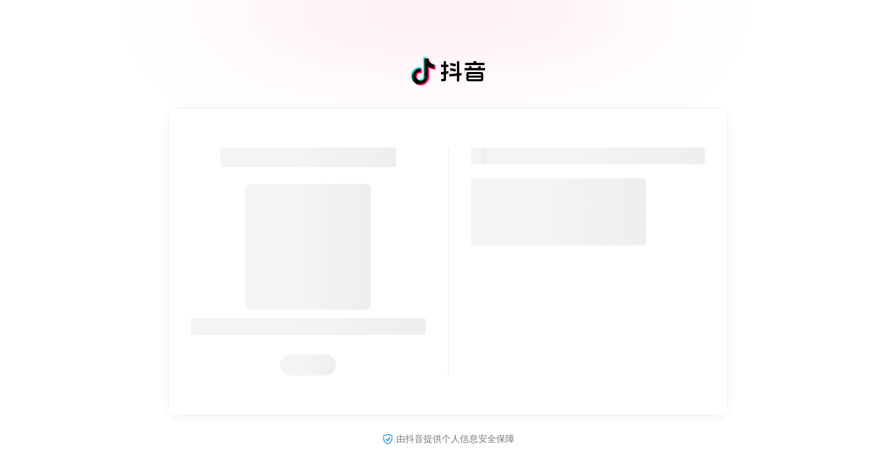

--- FILE ---
content_type: text/html; charset=utf-8
request_url: https://open.douyin.com/platform/oauth/connect?client_key=awsh528bkl7xxwvp&response_type=code&scope=user_info,mobile&redirect_uri=http%3a%2f%2fdylogin.bccoo.cn%2fLoginCallback%2f2448_0_0_A%40Awww.slzxw.cnE%40EforumE%40Etoday.aspB%40Bpage%3d1%2f&state=1
body_size: 15561
content:
<!DOCTYPE html><html lang="zh-CN"><head>
<script nonce='5ad525ff35aec51eeeacb2ce5aa0332f-argus'>  !function(){var e="1128",t="28837";function n(){try{var n="gfkadpd",o=e+","+t,i=function(e){for(var t=document.cookie.split(";"),n=0;n<t.length;n++){var o=t[n].trim();if(o.startsWith(e+"="))return o.substring(e.length+1)}return null}(n);if(i){if(-1!=i.indexOf(o))return;o+="|"+i}document.cookie=n+"="+o+"; expires="+new Date((new Date).getTime()+3*24*60*60*1e3).toUTCString()+"; path=/; SameSite=None; Secure;"}catch(e){}}var o=function(n,o,i,a){if(Math.ceil(100*Math.random())<=100*o){var r={ev_type:"batch",list:[{ev_type:"custom",payload:{name:"sdk_glue_load",type:"event",metrics:{},categories:{sdk_glue_load_status:n,sdk_glue_load_err_src:i,payload_bdms_aid:e,payload_bdms_page_id:t,duration:a}},common:{context:{ctx_bdms_aid:e,ctx_bdms_page_id:t},bid:"web_bdms_cn",pid:window.location.pathname,view_id:"/_1",user_id:"",session_id:"0-a-1-2-c",release:"",env:"production",url:window.location.href,timestamp:+new Date,sdk_version:"1.6.1",sdk_name:"SDK_SLARDAR_WEB"}}]},d=new XMLHttpRequest;d.open("POST","https://mon.zijieapi.com/monitor_browser/collect/batch/?biz_id=web_bdms_cn",!0),d.setRequestHeader("Content-type","application/json"),d.send(JSON.stringify(r))}};!function(){try{n(),document.cookie="wdglgl=; expires=Mon, 20 Sep 2010 00:00:00 UTC; path=/;",o("before_load",.1,"","")}catch(e){}var e=performance.now();window.addEventListener("error",(function(t){try{var n=t.target||t.srcElement;if(n instanceof HTMLElement&&"SCRIPT"==n.nodeName)if(-1!=(n.src||"").indexOf("sdk-glue")){var i=(performance.now()-e).toFixed(2);a=i,document.cookie="wdglgl=; expires=Mon, 20 Sep 2010 00:00:00 UTC; path=/;",document.cookie="wdglgl="+a+"; expires="+new Date((new Date).getTime()+3*24*60*60*1e3).toUTCString()+"; path=/; SameSite=None; Secure;",o("load_error",1,n.src,i)}}catch(e){}var a}),!0),window.__glue_t=+new Date}()}();</script><script nonce='5ad525ff35aec51eeeacb2ce5aa0332f-argus' src="https://lf-c-flwb.bytetos.com/obj/rc-client-security/web/glue/1.0.0.51/sdk-glue.js"></script><script nonce='5ad525ff35aec51eeeacb2ce5aa0332f-argus'>  ;(function (){    var sdkInfo = {      csrf: {        init: function (options) {window.secsdk.csrf.setOptions(options)},        isLoaded: function () { return !!window.secsdk },        srcList: ["https://lf1-cdn-tos.bytegoofy.com/obj/goofy/secsdk/secsdk-lastest.umd.js","https://lf3-cdn-tos.bytegoofy.com/obj/goofy/secsdk/secsdk-lastest.umd.js","https://lf6-cdn-tos.bytegoofy.com/obj/goofy/secsdk/secsdk-lastest.umd.js"]      },      bdms: {        init: function (options) {window.bdms.init(options)},        isLoaded: function () { return !!window.bdms },        srcList: ["https://lf-c-flwb.bytetos.com/obj/rc-client-security/web/stable/1.0.1.5/bdms.js","https://lf-headquarters-speed.yhgfb-cn-static.com/obj/rc-client-security/web/stable/1.0.1.5/bdms.js"]      },      verifyCenter: {        init: function (options) {window.TTGCaptcha.init(options)},        isLoaded: function () { return !!window.TTGCaptcha },        srcList: ["https://lf-rc1.yhgfb-cn-static.com/obj/rc-verifycenter/sec_sdk_build/4.0.2/captcha/index.js","https://lf-rc2.yhgfb-cn-static.com/obj/rc-verifycenter/sec_sdk_build/4.0.2/captcha/index.js"]      }    };    var options = {      self: {aid:1128,pageId:28837,},bdms: {aid:1128,pageId:28837,paths:["/oauth","/passport"],ddrt:3}    };    if (window._SdkGlueInit) {      window._SdkGlueInit(options, sdkInfo);    }  })()</script>
<meta charset="utf-8"><script nonce='5ad525ff35aec51eeeacb2ce5aa0332f-argus'>window.gfdatav1={"env":"prod","envName":"prod","runtime":"node","ver":"1.0.0.2614","canary":0,"idc":"lq","region":"cn","vdc":"lq","vregion":"China-North","extra":{"canaryType":null}}</script><script src="https://lf-security.bytegoofy.com/obj/security-secsdk/runtime-v1.0.0.js" project-id="157" nonce='5ad525ff35aec51eeeacb2ce5aa0332f-argus'></script><script nonce='5ad525ff35aec51eeeacb2ce5aa0332f-argus'>try{window.globalInjectData={"manifest":{"pages/auth/index.js":"pages/auth/index.7f9c74ea.js","pages/oauth/index.js":"pages/oauth/index.257ce0b2.js"},"cdnHost":"lf-developer-cdn.open-douyin.com/obj/open-platform-scm"}}catch(a){window.globalInjectData=null}</script><style>#global-loading{position:fixed;left:0;top:0;width:100%;height:100%;z-index:100000000;background-color:#fff}#global-loading img{width:32px;height:32px;position:absolute;top:50%;left:50%;-webkit-transform:translate(-50%,-50%);-ms-transform:translate(-50%,-50%);transform:translate(-50%,-50%)}</style><script nonce='5ad525ff35aec51eeeacb2ce5aa0332f-argus'>!function(e,n,r,t,s,a,o,i,c,l,d,p,m,u){a="precollect",o="getAttribute",i="addEventListener",l=function(e){(d=[].slice.call(arguments)).push(Date.now(),location.href),(e==a?l.p.a:l.q).push(d)},l.q=[],l.p={a:[]},e[s]=l,(p=document.createElement("script")).src=r+"?bid=douyin_open_auth&globalName="+s,p.crossOrigin=r.indexOf("sdk-web")>0?"anonymous":"use-credentials",n.getElementsByTagName("head")[0].appendChild(p),i in e&&(l.pcErr=function(n){n=n||e.event,(m=n.target||n.srcElement)instanceof Element||m instanceof HTMLElement?m[o]("integrity")?e[s](a,"sri",m[o]("href")||m[o]("src")):e[s](a,"st",{tagName:m.tagName,url:m[o]("href")||m[o]("src")}):e[s](a,"err",n.error||n.message)},l.pcRej=function(n){n=n||e.event,e[s](a,"err",n.reason||n.detail&&n.detail.reason)},e[i]("error",l.pcErr,!0),e[i]("unhandledrejection",l.pcRej,!0)),"PerformanceLongTaskTiming"in e&&((u=l.pp={entries:[]}).observer=new PerformanceObserver((function(e){u.entries=u.entries.concat(e.getEntries())})),u.observer.observe({entryTypes:["longtask","largest-contentful-paint","layout-shift"]}))}(window,document,"https://lf3-short.ibytedapm.com/slardar/fe/sdk-web/browser.cn.js",0,"Slardar")</script><script nonce='5ad525ff35aec51eeeacb2ce5aa0332f-argus'>window.Slardar("init",function(n){var t=n.entry;return{bid:n&&n.runtimeOptions&&n&&n.runtimeOptions.bid,pid:t&&t.replace("../template/douyin/","").replace(".html",""),plugins:{ajax:{ignoreUrls:["mcs.snssdk.com"]},jsError:{ignoreErrors:["NetworkError Failed","Network Error",/.*vendors~sld.*/g,/.*vendors~t.*/g]},blankScreen:{rootSelector:"body",autoDetect:!0,threshold:1.5,screenshot:!0}}}}({entry:"../template/douyin/pages/index/index.html",runtimeOptions:function(){var transformFunction=function(options){for(var key in options)Object.prototype.hasOwnProperty.call(options,key)&&("string"==typeof options[key]&&function(){var identifyStartIndex=options[key].indexOf("EDEN_START_IDENTIFY"),identifyEndIndex=options[key].indexOf("EDEN_END_IDENTIFY"),contentStartIndex=identifyStartIndex+19,content=options[key].slice(contentStartIndex,identifyEndIndex);-1!==identifyStartIndex&&identifyEndIndex>contentStartIndex&&content&&(options[key]=function(){return eval("(".concat(content,")")).apply(void 0,arguments)})}(),"object"==typeof options[key]&&transformFunction(options[key]));return options};return transformFunction({bid:"douyin_open_auth"})}()})),window.Slardar("start")</script></head><body><div id="root"></div><div id="global-loading"><img src="https://lf3-static.bytednsdoc.com/obj/eden-cn/kuLauvyM-tyvmahsWulwV-upfbvK/ljhwZthlaukjlkulzlp/douyin-auth/loading.gif" alt="加载中..."></div><script nonce='5ad525ff35aec51eeeacb2ce5aa0332f-argus'>(()=>{var t={8571:(t,e,r)=>{t.exports=r(7611)},9595:(t,e,r)=>{t.exports=r(9756)},1829:(t,e,r)=>{t.exports=r(5880)},5704:(t,e,r)=>{t.exports=r(6231)},7170:(t,e,r)=>{t.exports=r(3157)},3945:(t,e,r)=>{"use strict";var n=r(7740);t.exports=n},5825:(t,e,r)=>{"use strict";var n=r(8195);t.exports=n},8396:(t,e,r)=>{"use strict";var n=r(8226);t.exports=n},8059:(t,e,r)=>{"use strict";var n=r(6765);t.exports=n},4811:(t,e,r)=>{"use strict";var n=r(509);t.exports=n},9063:(t,e,r)=>{"use strict";r(1845);var n=r(251);t.exports=n("Array","concat")},1:(t,e,r)=>{"use strict";r(2212);var n=r(251);t.exports=n("Array","forEach")},4645:(t,e,r)=>{"use strict";r(7464);var n=r(251);t.exports=n("Array","includes")},5586:(t,e,r)=>{"use strict";r(3837);var n=r(251);t.exports=n("Array","slice")},7070:(t,e,r)=>{"use strict";var n=r(1727),o=r(9063),i=Array.prototype;t.exports=function(t){var e=t.concat;return t===i||n(i,t)&&e===i.concat?o:e}},8945:(t,e,r)=>{"use strict";var n=r(1727),o=r(4645),i=r(6504),s=Array.prototype,c=String.prototype;t.exports=function(t){var e=t.includes;return t===s||n(s,t)&&e===s.includes?o:"string"==typeof t||t===c||n(c,t)&&e===c.includes?i:e}},4558:(t,e,r)=>{"use strict";var n=r(1727),o=r(5586),i=Array.prototype;t.exports=function(t){var e=t.slice;return t===i||n(i,t)&&e===i.slice?o:e}},6504:(t,e,r)=>{"use strict";r(2586);var n=r(251);t.exports=n("String","includes")},7611:(t,e,r)=>{"use strict";t.exports=r(1250)},9756:(t,e,r)=>{"use strict";t.exports=r(538)},5880:(t,e,r)=>{"use strict";t.exports=r(4246)},6231:(t,e,r)=>{"use strict";t.exports=r(8189)},3157:(t,e,r)=>{"use strict";t.exports=r(8358)},1250:(t,e,r)=>{"use strict";var n=r(3945);t.exports=n},538:(t,e,r)=>{"use strict";var n=r(5825);t.exports=n},4246:(t,e,r)=>{"use strict";var n=r(8396);t.exports=n},8189:(t,e,r)=>{"use strict";var n=r(8059);t.exports=n},8358:(t,e,r)=>{"use strict";var n=r(4811);t.exports=n},5935:(t,e,r)=>{"use strict";var n=r(9934),o=r(1028),i=TypeError;t.exports=function(t){if(n(t))return t;throw new i(o(t)+" is not a function")}},7844:(t,e,r)=>{"use strict";var n=r(4737),o=String,i=TypeError;t.exports=function(t){if(n(t))return t;throw new i("Can't set "+o(t)+" as a prototype")}},6888:t=>{"use strict";t.exports=function(){}},927:(t,e,r)=>{"use strict";var n=r(1727),o=TypeError;t.exports=function(t,e){if(n(e,t))return t;throw new o("Incorrect invocation")}},8879:(t,e,r)=>{"use strict";var n=r(9611),o=String,i=TypeError;t.exports=function(t){if(n(t))return t;throw new i(o(t)+" is not an object")}},6456:(t,e,r)=>{"use strict";var n=r(2503).forEach,o=r(8709)("forEach");t.exports=o?[].forEach:function(t){return n(this,t,arguments.length>1?arguments[1]:void 0)}},8520:(t,e,r)=>{"use strict";var n=r(3747),o=r(8100),i=r(7165),s=function(t){return function(e,r,s){var c=n(e),a=i(c);if(0===a)return!t&&-1;var u,p=o(s,a);if(t&&r!=r){for(;a>p;)if((u=c[p++])!=u)return!0}else for(;a>p;p++)if((t||p in c)&&c[p]===r)return t||p||0;return!t&&-1}};t.exports={includes:s(!0),indexOf:s(!1)}},2503:(t,e,r)=>{"use strict";var n=r(9605),o=r(2537),i=r(108),s=r(2962),c=r(7165),a=r(7265),u=o([].push),p=function(t){var e=1===t,r=2===t,o=3===t,p=4===t,f=6===t,l=7===t,v=5===t||f;return function(h,d,y,g){for(var x,m,b=s(h),w=i(b),S=c(w),O=n(d,y),j=0,E=g||a,k=e?E(h,S):r||l?E(h,0):void 0;S>j;j++)if((v||j in w)&&(m=O(x=w[j],j,b),t))if(e)k[j]=m;else if(m)switch(t){case 3:return!0;case 5:return x;case 6:return j;case 2:u(k,x)}else switch(t){case 4:return!1;case 7:u(k,x)}return f?-1:o||p?p:k}};t.exports={forEach:p(0),map:p(1),filter:p(2),some:p(3),every:p(4),find:p(5),findIndex:p(6),filterReject:p(7)}},8388:(t,e,r)=>{"use strict";var n=r(9353),o=r(2442),i=r(5131),s=o("species");t.exports=function(t){return i>=51||!n((function(){var e=[];return(e.constructor={})[s]=function(){return{foo:1}},1!==e[t](Boolean).foo}))}},8709:(t,e,r)=>{"use strict";var n=r(9353);t.exports=function(t,e){var r=[][t];return!!r&&n((function(){r.call(null,e||function(){return 1},1)}))}},2076:(t,e,r)=>{"use strict";var n=r(2537);t.exports=n([].slice)},4538:(t,e,r)=>{"use strict";var n=r(2076),o=Math.floor,i=function(t,e){var r=t.length;if(r<8)for(var s,c,a=1;a<r;){for(c=a,s=t[a];c&&e(t[c-1],s)>0;)t[c]=t[--c];c!==a++&&(t[c]=s)}else for(var u=o(r/2),p=i(n(t,0,u),e),f=i(n(t,u),e),l=p.length,v=f.length,h=0,d=0;h<l||d<v;)t[h+d]=h<l&&d<v?e(p[h],f[d])<=0?p[h++]:f[d++]:h<l?p[h++]:f[d++];return t};t.exports=i},1388:(t,e,r)=>{"use strict";var n=r(3527),o=r(7936),i=r(9611),s=r(2442)("species"),c=Array;t.exports=function(t){var e;return n(t)&&(e=t.constructor,(o(e)&&(e===c||n(e.prototype))||i(e)&&null===(e=e[s]))&&(e=void 0)),void 0===e?c:e}},7265:(t,e,r)=>{"use strict";var n=r(1388);t.exports=function(t,e){return new(n(t))(0===e?0:e)}},4650:(t,e,r)=>{"use strict";var n=r(2537),o=n({}.toString),i=n("".slice);t.exports=function(t){return i(o(t),8,-1)}},6397:(t,e,r)=>{"use strict";var n=r(3220),o=r(9934),i=r(4650),s=r(2442)("toStringTag"),c=Object,a="Arguments"===i(function(){return arguments}());t.exports=n?i:function(t){var e,r,n;return void 0===t?"Undefined":null===t?"Null":"string"==typeof(r=function(t,e){try{return t[e]}catch(t){}}(e=c(t),s))?r:a?i(e):"Object"===(n=i(e))&&o(e.callee)?"Arguments":n}},5674:(t,e,r)=>{"use strict";var n=r(2442)("match");t.exports=function(t){var e=/./;try{"/./"[t](e)}catch(r){try{return e[n]=!1,"/./"[t](e)}catch(t){}}return!1}},4853:(t,e,r)=>{"use strict";var n=r(9353);t.exports=!n((function(){function t(){}return t.prototype.constructor=null,Object.getPrototypeOf(new t)!==t.prototype}))},7474:t=>{"use strict";t.exports=function(t,e){return{value:t,done:e}}},7151:(t,e,r)=>{"use strict";var n=r(3794),o=r(1890),i=r(1567);t.exports=n?function(t,e,r){return o.f(t,e,i(1,r))}:function(t,e,r){return t[e]=r,t}},1567:t=>{"use strict";t.exports=function(t,e){return{enumerable:!(1&t),configurable:!(2&t),writable:!(4&t),value:e}}},981:(t,e,r)=>{"use strict";var n=r(3794),o=r(1890),i=r(1567);t.exports=function(t,e,r){n?o.f(t,e,i(0,r)):t[e]=r}},3089:(t,e,r)=>{"use strict";var n=r(1890);t.exports=function(t,e,r){return n.f(t,e,r)}},1733:(t,e,r)=>{"use strict";var n=r(7151);t.exports=function(t,e,r,o){return o&&o.enumerable?t[e]=r:n(t,e,r),t}},8405:(t,e,r)=>{"use strict";var n=r(1733);t.exports=function(t,e,r){for(var o in e)r&&r.unsafe&&t[o]?t[o]=e[o]:n(t,o,e[o],r);return t}},543:(t,e,r)=>{"use strict";var n=r(5685),o=Object.defineProperty;t.exports=function(t,e){try{o(n,t,{value:e,configurable:!0,writable:!0})}catch(r){n[t]=e}return e}},3794:(t,e,r)=>{"use strict";var n=r(9353);t.exports=!n((function(){return 7!==Object.defineProperty({},1,{get:function(){return 7}})[1]}))},3729:(t,e,r)=>{"use strict";var n=r(5685),o=r(9611),i=n.document,s=o(i)&&o(i.createElement);t.exports=function(t){return s?i.createElement(t):{}}},9939:t=>{"use strict";var e=TypeError;t.exports=function(t){if(t>9007199254740991)throw e("Maximum allowed index exceeded");return t}},8920:t=>{"use strict";t.exports={CSSRuleList:0,CSSStyleDeclaration:0,CSSValueList:0,ClientRectList:0,DOMRectList:0,DOMStringList:0,DOMTokenList:1,DataTransferItemList:0,FileList:0,HTMLAllCollection:0,HTMLCollection:0,HTMLFormElement:0,HTMLSelectElement:0,MediaList:0,MimeTypeArray:0,NamedNodeMap:0,NodeList:1,PaintRequestList:0,Plugin:0,PluginArray:0,SVGLengthList:0,SVGNumberList:0,SVGPathSegList:0,SVGPointList:0,SVGStringList:0,SVGTransformList:0,SourceBufferList:0,StyleSheetList:0,TextTrackCueList:0,TextTrackList:0,TouchList:0}},3642:t=>{"use strict";t.exports="undefined"!=typeof navigator&&String(navigator.userAgent)||""},5131:(t,e,r)=>{"use strict";var n,o,i=r(5685),s=r(3642),c=i.process,a=i.Deno,u=c&&c.versions||a&&a.version,p=u&&u.v8;p&&(o=(n=p.split("."))[0]>0&&n[0]<4?1:+(n[0]+n[1])),!o&&s&&(!(n=s.match(/Edge\/(\d+)/))||n[1]>=74)&&(n=s.match(/Chrome\/(\d+)/))&&(o=+n[1]),t.exports=o},270:t=>{"use strict";t.exports=["constructor","hasOwnProperty","isPrototypeOf","propertyIsEnumerable","toLocaleString","toString","valueOf"]},4715:(t,e,r)=>{"use strict";var n=r(5685),o=r(145),i=r(7531),s=r(9934),c=r(5396).f,a=r(5703),u=r(9068),p=r(9605),f=r(7151),l=r(9027);r(5509);var v=function(t){var e=function(r,n,i){if(this instanceof e){switch(arguments.length){case 0:return new t;case 1:return new t(r);case 2:return new t(r,n)}return new t(r,n,i)}return o(t,this,arguments)};return e.prototype=t.prototype,e};t.exports=function(t,e){var r,o,h,d,y,g,x,m,b,w=t.target,S=t.global,O=t.stat,j=t.proto,E=S?n:O?n[w]:n[w]&&n[w].prototype,k=S?u:u[w]||f(u,w,{})[w],L=k.prototype;for(d in e)o=!(r=a(S?d:w+(O?".":"#")+d,t.forced))&&E&&l(E,d),g=k[d],o&&(x=t.dontCallGetSet?(b=c(E,d))&&b.value:E[d]),y=o&&x?x:e[d],(r||j||typeof g!=typeof y)&&(m=t.bind&&o?p(y,n):t.wrap&&o?v(y):j&&s(y)?i(y):y,(t.sham||y&&y.sham||g&&g.sham)&&f(m,"sham",!0),f(k,d,m),j&&(l(u,h=w+"Prototype")||f(u,h,{}),f(u[h],d,y),t.real&&L&&(r||!L[d])&&f(L,d,y)))}},9353:t=>{"use strict";t.exports=function(t){try{return!!t()}catch(t){return!0}}},145:(t,e,r)=>{"use strict";var n=r(6229),o=Function.prototype,i=o.apply,s=o.call;t.exports="object"==typeof Reflect&&Reflect.apply||(n?s.bind(i):function(){return s.apply(i,arguments)})},9605:(t,e,r)=>{"use strict";var n=r(7531),o=r(5935),i=r(6229),s=n(n.bind);t.exports=function(t,e){return o(t),void 0===e?t:i?s(t,e):function(){return t.apply(e,arguments)}}},6229:(t,e,r)=>{"use strict";var n=r(9353);t.exports=!n((function(){var t=function(){}.bind();return"function"!=typeof t||t.hasOwnProperty("prototype")}))},3417:(t,e,r)=>{"use strict";var n=r(6229),o=Function.prototype.call;t.exports=n?o.bind(o):function(){return o.apply(o,arguments)}},8766:(t,e,r)=>{"use strict";var n=r(3794),o=r(9027),i=Function.prototype,s=n&&Object.getOwnPropertyDescriptor,c=o(i,"name"),a=c&&"something"===function(){}.name,u=c&&(!n||n&&s(i,"name").configurable);t.exports={EXISTS:c,PROPER:a,CONFIGURABLE:u}},7665:(t,e,r)=>{"use strict";var n=r(2537),o=r(5935);t.exports=function(t,e,r){try{return n(o(Object.getOwnPropertyDescriptor(t,e)[r]))}catch(t){}}},7531:(t,e,r)=>{"use strict";var n=r(4650),o=r(2537);t.exports=function(t){if("Function"===n(t))return o(t)}},2537:(t,e,r)=>{"use strict";var n=r(6229),o=Function.prototype,i=o.call,s=n&&o.bind.bind(i,i);t.exports=n?s:function(t){return function(){return i.apply(t,arguments)}}},251:(t,e,r)=>{"use strict";var n=r(5685),o=r(9068);t.exports=function(t,e){var r=o[t+"Prototype"],i=r&&r[e];if(i)return i;var s=n[t],c=s&&s.prototype;return c&&c[e]}},7192:(t,e,r)=>{"use strict";var n=r(9068),o=r(5685),i=r(9934),s=function(t){return i(t)?t:void 0};t.exports=function(t,e){return arguments.length<2?s(n[t])||s(o[t]):n[t]&&n[t][e]||o[t]&&o[t][e]}},610:(t,e,r)=>{"use strict";var n=r(6397),o=r(5752),i=r(4133),s=r(9234),c=r(2442)("iterator");t.exports=function(t){if(!i(t))return o(t,c)||o(t,"@@iterator")||s[n(t)]}},3029:(t,e,r)=>{"use strict";var n=r(3417),o=r(5935),i=r(8879),s=r(1028),c=r(610),a=TypeError;t.exports=function(t,e){var r=arguments.length<2?c(t):e;if(o(r))return i(n(r,t));throw new a(s(t)+" is not iterable")}},5752:(t,e,r)=>{"use strict";var n=r(5935),o=r(4133);t.exports=function(t,e){var r=t[e];return o(r)?void 0:n(r)}},5685:function(t,e,r){"use strict";var n=function(t){return t&&t.Math===Math&&t};t.exports=n("object"==typeof globalThis&&globalThis)||n("object"==typeof window&&window)||n("object"==typeof self&&self)||n("object"==typeof r.g&&r.g)||n("object"==typeof this&&this)||function(){return this}()||Function("return this")()},9027:(t,e,r)=>{"use strict";var n=r(2537),o=r(2962),i=n({}.hasOwnProperty);t.exports=Object.hasOwn||function(t,e){return i(o(t),e)}},9775:t=>{"use strict";t.exports={}},6395:(t,e,r)=>{"use strict";var n=r(7192);t.exports=n("document","documentElement")},9548:(t,e,r)=>{"use strict";var n=r(3794),o=r(9353),i=r(3729);t.exports=!n&&!o((function(){return 7!==Object.defineProperty(i("div"),"a",{get:function(){return 7}}).a}))},108:(t,e,r)=>{"use strict";var n=r(2537),o=r(9353),i=r(4650),s=Object,c=n("".split);t.exports=o((function(){return!s("z").propertyIsEnumerable(0)}))?function(t){return"String"===i(t)?c(t,""):s(t)}:s},3698:(t,e,r)=>{"use strict";var n=r(2537),o=r(9934),i=r(5509),s=n(Function.toString);o(i.inspectSource)||(i.inspectSource=function(t){return s(t)}),t.exports=i.inspectSource},4084:(t,e,r)=>{"use strict";var n,o,i,s=r(9033),c=r(5685),a=r(9611),u=r(7151),p=r(9027),f=r(5509),l=r(3287),v=r(9775),h="Object already initialized",d=c.TypeError,y=c.WeakMap;if(s||f.state){var g=f.state||(f.state=new y);g.get=g.get,g.has=g.has,g.set=g.set,n=function(t,e){if(g.has(t))throw new d(h);return e.facade=t,g.set(t,e),e},o=function(t){return g.get(t)||{}},i=function(t){return g.has(t)}}else{var x=l("state");v[x]=!0,n=function(t,e){if(p(t,x))throw new d(h);return e.facade=t,u(t,x,e),e},o=function(t){return p(t,x)?t[x]:{}},i=function(t){return p(t,x)}}t.exports={set:n,get:o,has:i,enforce:function(t){return i(t)?o(t):n(t,{})},getterFor:function(t){return function(e){var r;if(!a(e)||(r=o(e)).type!==t)throw new d("Incompatible receiver, "+t+" required");return r}}}},3527:(t,e,r)=>{"use strict";var n=r(4650);t.exports=Array.isArray||function(t){return"Array"===n(t)}},9934:t=>{"use strict";var e="object"==typeof document&&document.all;t.exports=void 0===e&&void 0!==e?function(t){return"function"==typeof t||t===e}:function(t){return"function"==typeof t}},7936:(t,e,r)=>{"use strict";var n=r(2537),o=r(9353),i=r(9934),s=r(6397),c=r(7192),a=r(3698),u=function(){},p=c("Reflect","construct"),f=/^\s*(?:class|function)\b/,l=n(f.exec),v=!f.test(u),h=function(t){if(!i(t))return!1;try{return p(u,[],t),!0}catch(t){return!1}},d=function(t){if(!i(t))return!1;switch(s(t)){case"AsyncFunction":case"GeneratorFunction":case"AsyncGeneratorFunction":return!1}try{return v||!!l(f,a(t))}catch(t){return!0}};d.sham=!0,t.exports=!p||o((function(){var t;return h(h.call)||!h(Object)||!h((function(){t=!0}))||t}))?d:h},5703:(t,e,r)=>{"use strict";var n=r(9353),o=r(9934),i=/#|\.prototype\./,s=function(t,e){var r=a[c(t)];return r===p||r!==u&&(o(e)?n(e):!!e)},c=s.normalize=function(t){return String(t).replace(i,".").toLowerCase()},a=s.data={},u=s.NATIVE="N",p=s.POLYFILL="P";t.exports=s},4133:t=>{"use strict";t.exports=function(t){return null==t}},9611:(t,e,r)=>{"use strict";var n=r(9934);t.exports=function(t){return"object"==typeof t?null!==t:n(t)}},4737:(t,e,r)=>{"use strict";var n=r(9611);t.exports=function(t){return n(t)||null===t}},4081:t=>{"use strict";t.exports=!0},3936:(t,e,r)=>{"use strict";var n=r(9611),o=r(4650),i=r(2442)("match");t.exports=function(t){var e;return n(t)&&(void 0!==(e=t[i])?!!e:"RegExp"===o(t))}},205:(t,e,r)=>{"use strict";var n=r(7192),o=r(9934),i=r(1727),s=r(16),c=Object;t.exports=s?function(t){return"symbol"==typeof t}:function(t){var e=n("Symbol");return o(e)&&i(e.prototype,c(t))}},4406:(t,e,r)=>{"use strict";var n=r(8176).IteratorPrototype,o=r(3010),i=r(1567),s=r(4196),c=r(9234),a=function(){return this};t.exports=function(t,e,r,u){var p=e+" Iterator";return t.prototype=o(n,{next:i(+!u,r)}),s(t,p,!1,!0),c[p]=a,t}},6483:(t,e,r)=>{"use strict";var n=r(4715),o=r(3417),i=r(4081),s=r(8766),c=r(9934),a=r(4406),u=r(3863),p=r(1350),f=r(4196),l=r(7151),v=r(1733),h=r(2442),d=r(9234),y=r(8176),g=s.PROPER,x=s.CONFIGURABLE,m=y.IteratorPrototype,b=y.BUGGY_SAFARI_ITERATORS,w=h("iterator"),S="keys",O="values",j="entries",E=function(){return this};t.exports=function(t,e,r,s,h,y,k){a(r,e,s);var L,T,P,A=function(t){if(t===h&&M)return M;if(!b&&t&&t in C)return C[t];switch(t){case S:case O:case j:return function(){return new r(this,t)}}return function(){return new r(this)}},R=e+" Iterator",_=!1,C=t.prototype,I=C[w]||C["@@iterator"]||h&&C[h],M=!b&&I||A(h),U="Array"===e&&C.entries||I;if(U&&(L=u(U.call(new t)))!==Object.prototype&&L.next&&(i||u(L)===m||(p?p(L,m):c(L[w])||v(L,w,E)),f(L,R,!0,!0),i&&(d[R]=E)),g&&h===O&&I&&I.name!==O&&(!i&&x?l(C,"name",O):(_=!0,M=function(){return o(I,this)})),h)if(T={values:A(O),keys:y?M:A(S),entries:A(j)},k)for(P in T)(b||_||!(P in C))&&v(C,P,T[P]);else n({target:e,proto:!0,forced:b||_},T);return i&&!k||C[w]===M||v(C,w,M,{name:h}),d[e]=M,T}},8176:(t,e,r)=>{"use strict";var n,o,i,s=r(9353),c=r(9934),a=r(9611),u=r(3010),p=r(3863),f=r(1733),l=r(2442),v=r(4081),h=l("iterator"),d=!1;[].keys&&("next"in(i=[].keys())?(o=p(p(i)))!==Object.prototype&&(n=o):d=!0),!a(n)||s((function(){var t={};return n[h].call(t)!==t}))?n={}:v&&(n=u(n)),c(n[h])||f(n,h,(function(){return this})),t.exports={IteratorPrototype:n,BUGGY_SAFARI_ITERATORS:d}},9234:t=>{"use strict";t.exports={}},7165:(t,e,r)=>{"use strict";var n=r(1904);t.exports=function(t){return n(t.length)}},8836:t=>{"use strict";var e=Math.ceil,r=Math.floor;t.exports=Math.trunc||function(t){var n=+t;return(n>0?r:e)(n)}},4683:(t,e,r)=>{"use strict";var n=r(3936),o=TypeError;t.exports=function(t){if(n(t))throw new o("The method doesn't accept regular expressions");return t}},3010:(t,e,r)=>{"use strict";var n,o=r(8879),i=r(7832),s=r(270),c=r(9775),a=r(6395),u=r(3729),p=r(3287),f="prototype",l="script",v=p("IE_PROTO"),h=function(){},d=function(t){return"<"+l+">"+t+"</"+l+">"},y=function(t){t.write(d("")),t.close();var e=t.parentWindow.Object;return t=null,e},g=function(){try{n=new ActiveXObject("htmlfile")}catch(t){}var t,e,r;g="undefined"!=typeof document?document.domain&&n?y(n):(e=u("iframe"),r="java"+l+":",e.style.display="none",a.appendChild(e),e.src=String(r),(t=e.contentWindow.document).open(),t.write(d("document.F=Object")),t.close(),t.F):y(n);for(var o=s.length;o--;)delete g[f][s[o]];return g()};c[v]=!0,t.exports=Object.create||function(t,e){var r;return null!==t?(h[f]=o(t),r=new h,h[f]=null,r[v]=t):r=g(),void 0===e?r:i.f(r,e)}},7832:(t,e,r)=>{"use strict";var n=r(3794),o=r(7956),i=r(1890),s=r(8879),c=r(3747),a=r(7508);e.f=n&&!o?Object.defineProperties:function(t,e){s(t);for(var r,n=c(e),o=a(e),u=o.length,p=0;u>p;)i.f(t,r=o[p++],n[r]);return t}},1890:(t,e,r)=>{"use strict";var n=r(3794),o=r(9548),i=r(7956),s=r(8879),c=r(1525),a=TypeError,u=Object.defineProperty,p=Object.getOwnPropertyDescriptor,f="enumerable",l="configurable",v="writable";e.f=n?i?function(t,e,r){if(s(t),e=c(e),s(r),"function"==typeof t&&"prototype"===e&&"value"in r&&v in r&&!r[v]){var n=p(t,e);n&&n[v]&&(t[e]=r.value,r={configurable:l in r?r[l]:n[l],enumerable:f in r?r[f]:n[f],writable:!1})}return u(t,e,r)}:u:function(t,e,r){if(s(t),e=c(e),s(r),o)try{return u(t,e,r)}catch(t){}if("get"in r||"set"in r)throw new a("Accessors not supported");return"value"in r&&(t[e]=r.value),t}},5396:(t,e,r)=>{"use strict";var n=r(3794),o=r(3417),i=r(9106),s=r(1567),c=r(3747),a=r(1525),u=r(9027),p=r(9548),f=Object.getOwnPropertyDescriptor;e.f=n?f:function(t,e){if(t=c(t),e=a(e),p)try{return f(t,e)}catch(t){}if(u(t,e))return s(!o(i.f,t,e),t[e])}},3863:(t,e,r)=>{"use strict";var n=r(9027),o=r(9934),i=r(2962),s=r(3287),c=r(4853),a=s("IE_PROTO"),u=Object,p=u.prototype;t.exports=c?u.getPrototypeOf:function(t){var e=i(t);if(n(e,a))return e[a];var r=e.constructor;return o(r)&&e instanceof r?r.prototype:e instanceof u?p:null}},1727:(t,e,r)=>{"use strict";var n=r(2537);t.exports=n({}.isPrototypeOf)},97:(t,e,r)=>{"use strict";var n=r(2537),o=r(9027),i=r(3747),s=r(8520).indexOf,c=r(9775),a=n([].push);t.exports=function(t,e){var r,n=i(t),u=0,p=[];for(r in n)!o(c,r)&&o(n,r)&&a(p,r);for(;e.length>u;)o(n,r=e[u++])&&(~s(p,r)||a(p,r));return p}},7508:(t,e,r)=>{"use strict";var n=r(97),o=r(270);t.exports=Object.keys||function(t){return n(t,o)}},9106:(t,e)=>{"use strict";var r={}.propertyIsEnumerable,n=Object.getOwnPropertyDescriptor,o=n&&!r.call({1:2},1);e.f=o?function(t){var e=n(this,t);return!!e&&e.enumerable}:r},1350:(t,e,r)=>{"use strict";var n=r(7665),o=r(8879),i=r(7844);t.exports=Object.setPrototypeOf||("__proto__"in{}?function(){var t,e=!1,r={};try{(t=n(Object.prototype,"__proto__","set"))(r,[]),e=r instanceof Array}catch(t){}return function(r,n){return o(r),i(n),e?t(r,n):r.__proto__=n,r}}():void 0)},8516:(t,e,r)=>{"use strict";var n=r(3220),o=r(6397);t.exports=n?{}.toString:function(){return"[object "+o(this)+"]"}},8733:(t,e,r)=>{"use strict";var n=r(3417),o=r(9934),i=r(9611),s=TypeError;t.exports=function(t,e){var r,c;if("string"===e&&o(r=t.toString)&&!i(c=n(r,t)))return c;if(o(r=t.valueOf)&&!i(c=n(r,t)))return c;if("string"!==e&&o(r=t.toString)&&!i(c=n(r,t)))return c;throw new s("Can't convert object to primitive value")}},9068:t=>{"use strict";t.exports={}},9823:(t,e,r)=>{"use strict";var n=r(4133),o=TypeError;t.exports=function(t){if(n(t))throw new o("Can't call method on "+t);return t}},8640:(t,e,r)=>{"use strict";var n=r(5685),o=r(3794),i=Object.getOwnPropertyDescriptor;t.exports=function(t){if(!o)return n[t];var e=i(n,t);return e&&e.value}},4196:(t,e,r)=>{"use strict";var n=r(3220),o=r(1890).f,i=r(7151),s=r(9027),c=r(8516),a=r(2442)("toStringTag");t.exports=function(t,e,r,u){var p=r?t:t&&t.prototype;p&&(s(p,a)||o(p,a,{configurable:!0,value:e}),u&&!n&&i(p,"toString",c))}},3287:(t,e,r)=>{"use strict";var n=r(3921),o=r(3440),i=n("keys");t.exports=function(t){return i[t]||(i[t]=o(t))}},5509:(t,e,r)=>{"use strict";var n=r(4081),o=r(5685),i=r(543),s="__core-js_shared__",c=t.exports=o[s]||i(s,{});(c.versions||(c.versions=[])).push({version:"3.36.0",mode:n?"pure":"global",copyright:"© 2014-2024 Denis Pushkarev (zloirock.ru)",license:"https://github.com/zloirock/core-js/blob/v3.36.0/LICENSE",source:"https://github.com/zloirock/core-js"})},3921:(t,e,r)=>{"use strict";var n=r(5509);t.exports=function(t,e){return n[t]||(n[t]=e||{})}},4086:(t,e,r)=>{"use strict";var n=r(5131),o=r(9353),i=r(5685).String;t.exports=!!Object.getOwnPropertySymbols&&!o((function(){var t=Symbol("symbol detection");return!i(t)||!(Object(t)instanceof Symbol)||!Symbol.sham&&n&&n<41}))},8100:(t,e,r)=>{"use strict";var n=r(6169),o=Math.max,i=Math.min;t.exports=function(t,e){var r=n(t);return r<0?o(r+e,0):i(r,e)}},3747:(t,e,r)=>{"use strict";var n=r(108),o=r(9823);t.exports=function(t){return n(o(t))}},6169:(t,e,r)=>{"use strict";var n=r(8836);t.exports=function(t){var e=+t;return e!=e||0===e?0:n(e)}},1904:(t,e,r)=>{"use strict";var n=r(6169),o=Math.min;t.exports=function(t){var e=n(t);return e>0?o(e,9007199254740991):0}},2962:(t,e,r)=>{"use strict";var n=r(9823),o=Object;t.exports=function(t){return o(n(t))}},681:(t,e,r)=>{"use strict";var n=r(3417),o=r(9611),i=r(205),s=r(5752),c=r(8733),a=r(2442),u=TypeError,p=a("toPrimitive");t.exports=function(t,e){if(!o(t)||i(t))return t;var r,a=s(t,p);if(a){if(void 0===e&&(e="default"),r=n(a,t,e),!o(r)||i(r))return r;throw new u("Can't convert object to primitive value")}return void 0===e&&(e="number"),c(t,e)}},1525:(t,e,r)=>{"use strict";var n=r(681),o=r(205);t.exports=function(t){var e=n(t,"string");return o(e)?e:e+""}},3220:(t,e,r)=>{"use strict";var n={};n[r(2442)("toStringTag")]="z",t.exports="[object z]"===String(n)},1182:(t,e,r)=>{"use strict";var n=r(6397),o=String;t.exports=function(t){if("Symbol"===n(t))throw new TypeError("Cannot convert a Symbol value to a string");return o(t)}},1028:t=>{"use strict";var e=String;t.exports=function(t){try{return e(t)}catch(t){return"Object"}}},3440:(t,e,r)=>{"use strict";var n=r(2537),o=0,i=Math.random(),s=n(1..toString);t.exports=function(t){return"Symbol("+(void 0===t?"":t)+")_"+s(++o+i,36)}},5870:(t,e,r)=>{"use strict";var n=r(9353),o=r(2442),i=r(3794),s=r(4081),c=o("iterator");t.exports=!n((function(){var t=new URL("b?a=1&b=2&c=3","http://a"),e=t.searchParams,r=new URLSearchParams("a=1&a=2&b=3"),n="";return t.pathname="c%20d",e.forEach((function(t,r){e.delete("b"),n+=r+t})),r.delete("a",2),r.delete("b",void 0),s&&(!t.toJSON||!r.has("a",1)||r.has("a",2)||!r.has("a",void 0)||r.has("b"))||!e.size&&(s||!i)||!e.sort||"http://a/c%20d?a=1&c=3"!==t.href||"3"!==e.get("c")||"a=1"!==String(new URLSearchParams("?a=1"))||!e[c]||"a"!==new URL("https://a@b").username||"b"!==new URLSearchParams(new URLSearchParams("a=b")).get("a")||"xn--e1aybc"!==new URL("http://тест").host||"#%D0%B1"!==new URL("http://a#б").hash||"a1c3"!==n||"x"!==new URL("http://x",void 0).host}))},16:(t,e,r)=>{"use strict";var n=r(4086);t.exports=n&&!Symbol.sham&&"symbol"==typeof Symbol.iterator},7956:(t,e,r)=>{"use strict";var n=r(3794),o=r(9353);t.exports=n&&o((function(){return 42!==Object.defineProperty((function(){}),"prototype",{value:42,writable:!1}).prototype}))},2891:t=>{"use strict";var e=TypeError;t.exports=function(t,r){if(t<r)throw new e("Not enough arguments");return t}},9033:(t,e,r)=>{"use strict";var n=r(5685),o=r(9934),i=n.WeakMap;t.exports=o(i)&&/native code/.test(String(i))},2442:(t,e,r)=>{"use strict";var n=r(5685),o=r(3921),i=r(9027),s=r(3440),c=r(4086),a=r(16),u=n.Symbol,p=o("wks"),f=a?u.for||u:u&&u.withoutSetter||s;t.exports=function(t){return i(p,t)||(p[t]=c&&i(u,t)?u[t]:f("Symbol."+t)),p[t]}},1845:(t,e,r)=>{"use strict";var n=r(4715),o=r(9353),i=r(3527),s=r(9611),c=r(2962),a=r(7165),u=r(9939),p=r(981),f=r(7265),l=r(8388),v=r(2442),h=r(5131),d=v("isConcatSpreadable"),y=h>=51||!o((function(){var t=[];return t[d]=!1,t.concat()[0]!==t})),g=function(t){if(!s(t))return!1;var e=t[d];return void 0!==e?!!e:i(t)};n({target:"Array",proto:!0,arity:1,forced:!y||!l("concat")},{concat:function(t){var e,r,n,o,i,s=c(this),l=f(s,0),v=0;for(e=-1,n=arguments.length;e<n;e++)if(g(i=-1===e?s:arguments[e]))for(o=a(i),u(v+o),r=0;r<o;r++,v++)r in i&&p(l,v,i[r]);else u(v+1),p(l,v++,i);return l.length=v,l}})},2212:(t,e,r)=>{"use strict";var n=r(4715),o=r(6456);n({target:"Array",proto:!0,forced:[].forEach!==o},{forEach:o})},7464:(t,e,r)=>{"use strict";var n=r(4715),o=r(8520).includes,i=r(9353),s=r(6888);n({target:"Array",proto:!0,forced:i((function(){return!Array(1).includes()}))},{includes:function(t){return o(this,t,arguments.length>1?arguments[1]:void 0)}}),s("includes")},1997:(t,e,r)=>{"use strict";var n=r(3747),o=r(6888),i=r(9234),s=r(4084),c=r(1890).f,a=r(6483),u=r(7474),p=r(4081),f=r(3794),l="Array Iterator",v=s.set,h=s.getterFor(l);t.exports=a(Array,"Array",(function(t,e){v(this,{type:l,target:n(t),index:0,kind:e})}),(function(){var t=h(this),e=t.target,r=t.index++;if(!e||r>=e.length)return t.target=void 0,u(void 0,!0);switch(t.kind){case"keys":return u(r,!1);case"values":return u(e[r],!1)}return u([r,e[r]],!1)}),"values");var d=i.Arguments=i.Array;if(o("keys"),o("values"),o("entries"),!p&&f&&"values"!==d.name)try{c(d,"name",{value:"values"})}catch(t){}},3837:(t,e,r)=>{"use strict";var n=r(4715),o=r(3527),i=r(7936),s=r(9611),c=r(8100),a=r(7165),u=r(3747),p=r(981),f=r(2442),l=r(8388),v=r(2076),h=l("slice"),d=f("species"),y=Array,g=Math.max;n({target:"Array",proto:!0,forced:!h},{slice:function(t,e){var r,n,f,l=u(this),h=a(l),x=c(t,h),m=c(void 0===e?h:e,h);if(o(l)&&(r=l.constructor,(i(r)&&(r===y||o(r.prototype))||s(r)&&null===(r=r[d]))&&(r=void 0),r===y||void 0===r))return v(l,x,m);for(n=new(void 0===r?y:r)(g(m-x,0)),f=0;x<m;x++,f++)x in l&&p(n,f,l[x]);return n.length=f,n}})},2586:(t,e,r)=>{"use strict";var n=r(4715),o=r(2537),i=r(4683),s=r(9823),c=r(1182),a=r(5674),u=o("".indexOf);n({target:"String",proto:!0,forced:!a("includes")},{includes:function(t){return!!~u(c(s(this)),c(i(t)),arguments.length>1?arguments[1]:void 0)}})},7492:()=>{},7483:(t,e,r)=>{"use strict";r(1997);var n=r(8920),o=r(5685),i=r(4196),s=r(9234);for(var c in n)i(o[c],c),s[c]=s.Array},4774:(t,e,r)=>{"use strict";r(1997);var n=r(4715),o=r(5685),i=r(8640),s=r(3417),c=r(2537),a=r(3794),u=r(5870),p=r(1733),f=r(3089),l=r(8405),v=r(4196),h=r(4406),d=r(4084),y=r(927),g=r(9934),x=r(9027),m=r(9605),b=r(6397),w=r(8879),S=r(9611),O=r(1182),j=r(3010),E=r(1567),k=r(3029),L=r(610),T=r(7474),P=r(2891),A=r(2442),R=r(4538),_=A("iterator"),C="URLSearchParams",I=C+"Iterator",M=d.set,U=d.getterFor(C),F=d.getterFor(I),G=i("fetch"),D=i("Request"),z=i("Headers"),q=D&&D.prototype,N=z&&z.prototype,H=o.RegExp,B=o.TypeError,V=o.decodeURIComponent,W=o.encodeURIComponent,Q=c("".charAt),X=c([].join),Y=c([].push),J=c("".replace),K=c([].shift),Z=c([].splice),$=c("".split),tt=c("".slice),et=/\+/g,rt=Array(4),nt=function(t){return rt[t-1]||(rt[t-1]=H("((?:%[\\da-f]{2}){"+t+"})","gi"))},ot=function(t){try{return V(t)}catch(e){return t}},it=function(t){var e=J(t,et," "),r=4;try{return V(e)}catch(t){for(;r;)e=J(e,nt(r--),ot);return e}},st=/[!'()~]|%20/g,ct={"!":"%21","'":"%27","(":"%28",")":"%29","~":"%7E","%20":"+"},at=function(t){return ct[t]},ut=function(t){return J(W(t),st,at)},pt=h((function(t,e){M(this,{type:I,target:U(t).entries,index:0,kind:e})}),C,(function(){var t=F(this),e=t.target,r=t.index++;if(!e||r>=e.length)return t.target=void 0,T(void 0,!0);var n=e[r];switch(t.kind){case"keys":return T(n.key,!1);case"values":return T(n.value,!1)}return T([n.key,n.value],!1)}),!0),ft=function(t){this.entries=[],this.url=null,void 0!==t&&(S(t)?this.parseObject(t):this.parseQuery("string"==typeof t?"?"===Q(t,0)?tt(t,1):t:O(t)))};ft.prototype={type:C,bindURL:function(t){this.url=t,this.update()},parseObject:function(t){var e,r,n,o,i,c,a,u=this.entries,p=L(t);if(p)for(r=(e=k(t,p)).next;!(n=s(r,e)).done;){if(i=(o=k(w(n.value))).next,(c=s(i,o)).done||(a=s(i,o)).done||!s(i,o).done)throw new B("Expected sequence with length 2");Y(u,{key:O(c.value),value:O(a.value)})}else for(var f in t)x(t,f)&&Y(u,{key:f,value:O(t[f])})},parseQuery:function(t){if(t)for(var e,r,n=this.entries,o=$(t,"&"),i=0;i<o.length;)(e=o[i++]).length&&(r=$(e,"="),Y(n,{key:it(K(r)),value:it(X(r,"="))}))},serialize:function(){for(var t,e=this.entries,r=[],n=0;n<e.length;)t=e[n++],Y(r,ut(t.key)+"="+ut(t.value));return X(r,"&")},update:function(){this.entries.length=0,this.parseQuery(this.url.query)},updateURL:function(){this.url&&this.url.update()}};var lt=function(){y(this,vt);var t=M(this,new ft(arguments.length>0?arguments[0]:void 0));a||(this.size=t.entries.length)},vt=lt.prototype;if(l(vt,{append:function(t,e){var r=U(this);P(arguments.length,2),Y(r.entries,{key:O(t),value:O(e)}),a||this.length++,r.updateURL()},delete:function(t){for(var e=U(this),r=P(arguments.length,1),n=e.entries,o=O(t),i=r<2?void 0:arguments[1],s=void 0===i?i:O(i),c=0;c<n.length;){var u=n[c];if(u.key!==o||void 0!==s&&u.value!==s)c++;else if(Z(n,c,1),void 0!==s)break}a||(this.size=n.length),e.updateURL()},get:function(t){var e=U(this).entries;P(arguments.length,1);for(var r=O(t),n=0;n<e.length;n++)if(e[n].key===r)return e[n].value;return null},getAll:function(t){var e=U(this).entries;P(arguments.length,1);for(var r=O(t),n=[],o=0;o<e.length;o++)e[o].key===r&&Y(n,e[o].value);return n},has:function(t){for(var e=U(this).entries,r=P(arguments.length,1),n=O(t),o=r<2?void 0:arguments[1],i=void 0===o?o:O(o),s=0;s<e.length;){var c=e[s++];if(c.key===n&&(void 0===i||c.value===i))return!0}return!1},set:function(t,e){var r=U(this);P(arguments.length,1);for(var n,o=r.entries,i=!1,s=O(t),c=O(e),u=0;u<o.length;u++)(n=o[u]).key===s&&(i?Z(o,u--,1):(i=!0,n.value=c));i||Y(o,{key:s,value:c}),a||(this.size=o.length),r.updateURL()},sort:function(){var t=U(this);R(t.entries,(function(t,e){return t.key>e.key?1:-1})),t.updateURL()},forEach:function(t){for(var e,r=U(this).entries,n=m(t,arguments.length>1?arguments[1]:void 0),o=0;o<r.length;)n((e=r[o++]).value,e.key,this)},keys:function(){return new pt(this,"keys")},values:function(){return new pt(this,"values")},entries:function(){return new pt(this,"entries")}},{enumerable:!0}),p(vt,_,vt.entries,{name:"entries"}),p(vt,"toString",(function(){return U(this).serialize()}),{enumerable:!0}),a&&f(vt,"size",{get:function(){return U(this).entries.length},configurable:!0,enumerable:!0}),v(lt,C),n({global:!0,constructor:!0,forced:!u},{URLSearchParams:lt}),!u&&g(z)){var ht=c(N.has),dt=c(N.set),yt=function(t){if(S(t)){var e,r=t.body;if(b(r)===C)return e=t.headers?new z(t.headers):new z,ht(e,"content-type")||dt(e,"content-type","application/x-www-form-urlencoded;charset=UTF-8"),j(t,{body:E(0,O(r)),headers:E(0,e)})}return t};if(g(G)&&n({global:!0,enumerable:!0,dontCallGetSet:!0,forced:!0},{fetch:function(t){return G(t,arguments.length>1?yt(arguments[1]):{})}}),g(D)){var gt=function(t){return y(this,q),new D(t,arguments.length>1?yt(arguments[1]):{})};q.constructor=gt,gt.prototype=q,n({global:!0,constructor:!0,dontCallGetSet:!0,forced:!0},{Request:gt})}}t.exports={URLSearchParams:lt,getState:U}},5966:()=>{},1381:()=>{},8119:(t,e,r)=>{"use strict";r(4774)},4337:()=>{},5114:(t,e,r)=>{"use strict";var n=r(1);t.exports=n},7740:(t,e,r)=>{"use strict";var n=r(7070);t.exports=n},8195:(t,e,r)=>{"use strict";var n=r(6397),o=r(9027),i=r(1727),s=r(5114);r(7492);var c=Array.prototype,a={DOMTokenList:!0,NodeList:!0};t.exports=function(t){var e=t.forEach;return t===c||i(c,t)&&e===c.forEach||o(a,n(t))?s:e}},8226:(t,e,r)=>{"use strict";var n=r(8945);t.exports=n},6765:(t,e,r)=>{"use strict";var n=r(4558);t.exports=n},509:(t,e,r)=>{"use strict";var n=r(1273);r(7483),t.exports=n},1273:(t,e,r)=>{"use strict";r(8119),r(5966),r(1381),r(4337);var n=r(9068);t.exports=n.URLSearchParams}},e={};function r(n){var o=e[n];if(void 0!==o)return o.exports;var i=e[n]={exports:{}};return t[n].call(i.exports,i,i.exports,r),i.exports}r.n=t=>{var e=t&&t.__esModule?()=>t.default:()=>t;return r.d(e,{a:e}),e},r.d=(t,e)=>{for(var n in e)r.o(e,n)&&!r.o(t,n)&&Object.defineProperty(t,n,{enumerable:!0,get:e[n]})},r.g=function(){if("object"==typeof globalThis)return globalThis;try{return this||new Function("return this")()}catch(t){if("object"==typeof window)return window}}(),r.o=(t,e)=>Object.prototype.hasOwnProperty.call(t,e),(()=>{"use strict";var t=r(8571),e=r.n(t),n=r(1829),o=r.n(n),i=r(9595),s=r.n(i);function c(t){var e=document.createDocumentFragment();s()(t).call(t,(function(t){var r=document.createElement("meta");t.name&&(r.name=t.name),t.content&&(r.content=t.content),t.httpEquiv&&(r.httpEquiv=t.httpEquiv),t.charset&&r.setAttribute("charset","UTF-8"),e.appendChild(r)}));var r=document.head.firstChild;document.head.insertBefore(e,r)}function a(t){var e=document.createElement("link");t.rel&&(e.rel=t.rel),t.href&&(e.href=t.href),document.head.appendChild(e)}function u(t){var e=document.createElement("script");return t.link&&(e.src=t.link),t.defer&&(e.defer=t.defer),t.nonce&&(e.nonce=t.nonce),t.innerHTML&&(e.innerHTML=t.innerHTML),t.charset&&(e.charset=t.charset),document.head.appendChild(e),e}var p=r(7170),f=r.n(p),l=r(5704),v=r.n(l),h=window.globalInjectData||{},d=h.cdnHost,y=d?"https://".concat(d,"/ies/tiktok_open_h5/connect"):"",g=h.manifest||{"pages/auth/index.js":"pages/auth/index.js","pages/oauth/index.js":"pages/oauth/index.js"};function x(){var t=function(){var t;u({link:e()(t="".concat(y,"/")).call(t,g["pages/auth/index.js"]),defer:"defer",charset:"UTF-8",nonce:""})};"loading"===document.readyState?document.addEventListener("DOMContentLoaded",t):t(),u({link:"https://lf-cdn-tos.bytescm.com/obj/static/secsdk/secsdk-lastest.umd.js"}).onload=function(){u({innerHTML:"var obj = {\n  'aweme.snssdk.com': { 'POST': /^\\/aweme\\/.*/ },\n  [location.host]: { 'GET': /^\\/oauth\\/.*/, 'POST': /^\\/passport\\/open\\/.*/ }\n};\nsecsdk && secsdk.csrf.setProtectedHost(obj);"})},a({rel:"icon",href:"https://cdn-tos-cn.bytedance.net/obj/archi/ies/tiktok_open_h5/connect/static/favicon.ico"}),c([{name:"viewport",content:"width=device-width, initial-scale=1, shrink-to-fit=no"},{httpEquiv:"x-ua-compatible",content:"ie=edge"}])}var m=location.href,b=navigator.userAgent.toLowerCase()||"",w=o()(m).call(m,"from=opensdk"),S=o()(m).call(m,"auth_style=car"),O=(o()(m).call(m,"web_auth_type=qrcode"),/ipad/i.test(b)),j=/mobile/i.test(b)||/iphone/i.test(b)||/android/i.test(b);window.deviceCategory="null",window.h5ShowQrCode=!1;var E=document.getElementById("global-loading");if(S)E.style.display="none",x();else if(w||O||j){var k;a({rel:"shortcut icon",href:"//s3.bytecdn.cn/aweme/resource/web/static/image/logo/favicon_v2_7145ff0.ico"}),c([{httpEquiv:"X-UA-Compatible",content:"IE=Edge;chrome=1"},{httpEquiv:"cache-control",content:"no-cache"},{name:"baidu-site-verification",content:"szjdG38sKy"},{name:"keywords",content:"抖音、抖音音乐、抖音官网、amemv"},{name:"description",content:"抖音-记录美好生活的视频平台"},{name:"apple-mobile-web-app-capable",content:"yes"},{name:"apple-mobile-web-app-status-bar-style",content:"default"},{name:"screen-orientation",content:"portrait"},{name:"format-detection",content:"telephone=no"},{name:"x5-orientation",content:"portrait"},{name:"apple-mobile-web-app-status-bar-style",content:"black"},{name:"viewport",content:"width=device-width, initial-scale=1, maximum-scale=1, minimum-scale=1, shrink-to-fit=no, user-scalable=no,viewport-fit=cover"}]),E.style.display="block",location.replace(e()(k="".concat(location.origin,"/platform/oauth/mobile/auth")).call(k,location.search))}else x(),function(t,r){try{var n,o=new(f())(v()(n=location.search).call(n,1));window.fetch("/aweme/v1/open/auth/info/v4/",{method:"POST",headers:{"Content-Type":"application/x-www-form-urlencoded"},body:new(f())({client_key:o.get("client_key"),scope:o.get("scope")||o.get("optionalScope"),auth_container:2,source_from:"WEB",without_login:!0,comment_id:o.get("comment_id"),aid:1128})}).then((function(t){return t.json()})).then((function(t){var n;t.open_data&&t.open_data.scene_info.secure_path_only?location.replace(e()(n="".concat(location.origin,"/platform/oauth/pc/auth")).call(n,location.search)):r()})).catch((function(t){r()}))}catch(t){r()}}(0,(function(){E.style.display="none"}))})()})()</script><script nonce='5ad525ff35aec51eeeacb2ce5aa0332f-argus'>"padLarge"===window.deviceCategory&&window.innerWidth>750&&window.innerWidth<800&&(document.body.style.zoom=window.innerWidth/900)</script></body></html>

--- FILE ---
content_type: text/html; charset=utf-8
request_url: https://open.douyin.com/platform/oauth/pc/auth?client_key=awsh528bkl7xxwvp&response_type=code&scope=user_info,mobile&redirect_uri=http%3a%2f%2fdylogin.bccoo.cn%2fLoginCallback%2f2448_0_0_A%40Awww.slzxw.cnE%40EforumE%40Etoday.aspB%40Bpage%3d1%2f&state=1
body_size: 4175
content:
<!doctype html><html><head>
<script nonce='4c869e5b6ed1e74a5e5e637fa59329ff-argus'>  !function(){var e="1128",t="28837";function n(){try{var n="gfkadpd",o=e+","+t,i=function(e){for(var t=document.cookie.split(";"),n=0;n<t.length;n++){var o=t[n].trim();if(o.startsWith(e+"="))return o.substring(e.length+1)}return null}(n);if(i){if(-1!=i.indexOf(o))return;o+="|"+i}document.cookie=n+"="+o+"; expires="+new Date((new Date).getTime()+3*24*60*60*1e3).toUTCString()+"; path=/; SameSite=None; Secure;"}catch(e){}}var o=function(n,o,i,a){if(Math.ceil(100*Math.random())<=100*o){var r={ev_type:"batch",list:[{ev_type:"custom",payload:{name:"sdk_glue_load",type:"event",metrics:{},categories:{sdk_glue_load_status:n,sdk_glue_load_err_src:i,payload_bdms_aid:e,payload_bdms_page_id:t,duration:a}},common:{context:{ctx_bdms_aid:e,ctx_bdms_page_id:t},bid:"web_bdms_cn",pid:window.location.pathname,view_id:"/_1",user_id:"",session_id:"0-a-1-2-c",release:"",env:"production",url:window.location.href,timestamp:+new Date,sdk_version:"1.6.1",sdk_name:"SDK_SLARDAR_WEB"}}]},d=new XMLHttpRequest;d.open("POST","https://mon.zijieapi.com/monitor_browser/collect/batch/?biz_id=web_bdms_cn",!0),d.setRequestHeader("Content-type","application/json"),d.send(JSON.stringify(r))}};!function(){try{n(),document.cookie="wdglgl=; expires=Mon, 20 Sep 2010 00:00:00 UTC; path=/;",o("before_load",.1,"","")}catch(e){}var e=performance.now();window.addEventListener("error",(function(t){try{var n=t.target||t.srcElement;if(n instanceof HTMLElement&&"SCRIPT"==n.nodeName)if(-1!=(n.src||"").indexOf("sdk-glue")){var i=(performance.now()-e).toFixed(2);a=i,document.cookie="wdglgl=; expires=Mon, 20 Sep 2010 00:00:00 UTC; path=/;",document.cookie="wdglgl="+a+"; expires="+new Date((new Date).getTime()+3*24*60*60*1e3).toUTCString()+"; path=/; SameSite=None; Secure;",o("load_error",1,n.src,i)}}catch(e){}var a}),!0),window.__glue_t=+new Date}()}();</script><script nonce='4c869e5b6ed1e74a5e5e637fa59329ff-argus' src="https://lf-c-flwb.bytetos.com/obj/rc-client-security/web/glue/1.0.0.51/sdk-glue.js"></script><script nonce='4c869e5b6ed1e74a5e5e637fa59329ff-argus'>  ;(function (){    var sdkInfo = {      csrf: {        init: function (options) {window.secsdk.csrf.setOptions(options)},        isLoaded: function () { return !!window.secsdk },        srcList: ["https://lf1-cdn-tos.bytegoofy.com/obj/goofy/secsdk/secsdk-lastest.umd.js","https://lf3-cdn-tos.bytegoofy.com/obj/goofy/secsdk/secsdk-lastest.umd.js","https://lf6-cdn-tos.bytegoofy.com/obj/goofy/secsdk/secsdk-lastest.umd.js"]      },      bdms: {        init: function (options) {window.bdms.init(options)},        isLoaded: function () { return !!window.bdms },        srcList: ["https://lf-c-flwb.bytetos.com/obj/rc-client-security/web/stable/1.0.1.5/bdms.js","https://lf-headquarters-speed.yhgfb-cn-static.com/obj/rc-client-security/web/stable/1.0.1.5/bdms.js"]      },      verifyCenter: {        init: function (options) {window.TTGCaptcha.init(options)},        isLoaded: function () { return !!window.TTGCaptcha },        srcList: ["https://lf-rc1.yhgfb-cn-static.com/obj/rc-verifycenter/sec_sdk_build/4.0.2/captcha/index.js","https://lf-rc2.yhgfb-cn-static.com/obj/rc-verifycenter/sec_sdk_build/4.0.2/captcha/index.js"]      }    };    var options = {      self: {aid:1128,pageId:28837,},bdms: {aid:1128,pageId:28837,paths:["/oauth","/passport"],ddrt:3}    };    if (window._SdkGlueInit) {      window._SdkGlueInit(options, sdkInfo);    }  })()</script>
<script nonce='4c869e5b6ed1e74a5e5e637fa59329ff-argus'>window.gfdatav1={"env":"prod","envName":"prod","runtime":"node","ver":"1.0.0.545","canary":0,"idc":"hl","region":"cn","vdc":"hl","vregion":"China-North","extra":{"canaryType":null}}</script><script nonce='4c869e5b6ed1e74a5e5e637fa59329ff-argus' src="https://lf-security.bytegoofy.com/obj/security-secsdk/runtime-v1.0.0.js" project-id="157"></script><script nonce='4c869e5b6ed1e74a5e5e637fa59329ff-argus' src="https://lf-cdn-tos.bytescm.com/obj/static/secsdk/secsdk-lastest.umd.js"></script><script nonce='4c869e5b6ed1e74a5e5e637fa59329ff-argus'>var obj={[location.host]:{GET:/^\/oauth\/.*/,POST:/^\/passport\/open\/.*/}};secsdk&&secsdk.csrf.setProtectedHost(obj)</script><link rel="icon" href="//lf-developer-cdn.open-douyin.com/obj/open-platform-scm/ife/douyin_auth/pc_web_auth/favicon.ico"><title></title><meta charset="utf-8"><meta name="viewport" content="width=device-width,initial-scale=1,shrink-to-fit=no,viewport-fit=cover,minimum-scale=1,maximum-scale=1,user-scalable=no"><meta http-equiv="x-ua-compatible" content="ie=edge"><meta name="renderer" content="webkit"><meta name="layoutmode" content="standard"><meta name="imagemode" content="force"><meta name="wap-font-scale" content="no"><meta name="format-detection" content="telephone=no"><script defer="defer" nonce='4c869e5b6ed1e74a5e5e637fa59329ff-argus'>/*! For license information please see builder-runtime.43583e2e.js.LICENSE.txt */
var e,t;e=this,t=function(){"use strict";function e(e,t){for(var n=0;n<t.length;n++){var o=t[n];o.enumerable=o.enumerable||!1,o.configurable=!0,"value"in o&&(o.writable=!0),Object.defineProperty(e,o.key,o)}}var t=!0,n=function(e){return e&&e.Math==Math&&e},o=n("object"==typeof globalThis&&globalThis)||n("object"==typeof window&&window)||n("object"==typeof self&&self)||n("object"==typeof global&&global)||Function("return this")();try{!0!==(t=!!(t=String(t)).startsWith("<%=")||JSON.parse(t))&&"true"!==t||(o=Function("\nvar _checkXSS = function (it) {\n  return it && it.Math == Math && it;\n};\nreturn _checkXSS(typeof globalThis === 'object' && globalThis) ||\n_checkXSS(typeof window === 'object' && window) ||\n_checkXSS(typeof self === 'object' && self) ||\n_checkXSS(typeof global === 'object' && global) ||\nFunction('return this')();\n")())}catch(e){console.log(e)}var r=o._xssProject||{},i=o.xssNamespace||{},c="0.2.10",a="3.1.10",u={FilterXSS:function(){var t;function n(){var e,t;(function(e,t){if(!(e instanceof t))throw TypeError("Cannot call a class as a function")})(this,n),t={},(e="options")in this?Object.defineProperty(this,e,{value:t,enumerable:!0,configurable:!0,writable:!0}):this[e]=t}return t=[{key:"process",value:function(e){return e}}],e(n.prototype,t),n}(),version:c,webpackPluginVersion:a,reportOnly:!1,filterXSS:function(e){return console.warn("\u6b64\u65b9\u5f0f\u5df2\u5f03\u7528"),e},_filterXSS:function(e){return console.warn("\u6b64\u65b9\u5f0f\u5df2\u5f03\u7528"),e},filterUrl:function(e){return console.warn("\u6b64\u65b9\u5f0f\u5df2\u5f03\u7528"),e},BlackConfig:{mode:"black",whiteList:{},blackConfig:{blackList:{a:[],meta:[],iframe:[],input:[],vmlframe:[]},blackTags:[],blackAttrs:[],blackAttrRegExps:[],filterList:{param:[],video:[],form:[]},filterAttrs:[]},collect:null,initCollect:function(){},removeCollect:function(){},onIgnoreTag:function(){}},Config:{collect:{},initCollect:function(){console.warn("\u6b64\u65b9\u5f0f\u5df2\u5f03\u7528")},removeCollect:function(){},onIgnoreTagAttr:function(){},onIgnoreTag:function(){},whiteList:{a:[],canvas:[],abbr:[],address:[],area:[],article:[],aside:[],audio:[],b:[],bdi:[],bdo:[],big:[],blockquote:[],br:[],caption:[],center:[],cite:[],code:[],col:[],colgroup:[],dd:[],del:[],details:[],div:[],dl:[],dt:[],em:[],font:[],footer:[],h1:[],h2:[],h3:[],h4:[],h5:[],h6:[],header:[],hr:[],i:[],img:[],ins:[],li:[],mark:[],nav:[],ol:[],p:[],pre:[],s:[],section:[],small:[],span:[],sub:[],sup:[],delete:[],form:[],strong:[],mask:[],table:[],tbody:[],td:[],tfoot:[],th:[],thead:[],tr:[],tt:[],u:[],ul:[],wbr:[],video:[],svg:[],path:[],rect:[],g:[]},mergeWhiteList:function(){},setWhiteList:function(){}},project:r,setProjectName:function(e){r[e]=this,o._xssProjectName=e}};i[""]=u,o.xssNamespace=i,o.Math&&!o.Math.xssNamespace&&(o.Math.xssNamespace=i),r[c]=u,o.globalThis=o,o.getFilterXss=function(){return console.warn("\u6b64\u65b9\u5f0f\u5df2\u5f03\u7528"),void 0!==this._xssProjectName?this._xssProject[this._xssProjectName]:u},o.xss=u,o.xssV3={version:c,reportOnly:!1,webpackPluginVersion:a},o.isSafeUrl=function(){return console.warn("\u6b64\u65b9\u5f0f\u5df2\u5f03\u7528"),!0},o.isSafeDomain=function(){return console.warn("\u6b64\u65b9\u5f0f\u5df2\u5f03\u7528"),!0},o.isSafeProtocol=function(){return console.warn("\u6b64\u65b9\u5f0f\u5df2\u5f03\u7528"),!0},o._xssProject=r,o._xssProjectName&&(r[o._xssProjectName]=u)},"object"==typeof module&&"object"==typeof module.exports?t():"function"==typeof define&&define.amd?define([],t):(e="undefined"!=typeof globalThis?globalThis:e||self)&&t(),(()=>{"use strict";var e={},t={};function n(o){var r=t[o];if(void 0!==r)return r.exports;var i=t[o]={id:o,loaded:!1,exports:{}};return e[o].call(i.exports,i,i.exports,n),i.loaded=!0,i.exports}n.m=e,n.n=function(e){var t=e&&e.__esModule?function(){return e.default}:function(){return e};return n.d(t,{a:t}),t},(()=>{var e,t=Object.getPrototypeOf?function(e){return Object.getPrototypeOf(e)}:function(e){return e.__proto__};n.t=function(o,r){if(1&r&&(o=this(o)),8&r||"object"==typeof o&&o&&(4&r&&o.__esModule||16&r&&"function"==typeof o.then))return o;var i=Object.create(null);n.r(i);var c={};e=e||[null,t({}),t([]),t(t)];for(var a=2&r&&o;"object"==typeof a&&!~e.indexOf(a);a=t(a))Object.getOwnPropertyNames(a).forEach((function(e){c[e]=function(){return o[e]}}));return c.default=function(){return o},n.d(i,c),i}})(),n.d=function(e,t){for(var o in t)n.o(t,o)&&!n.o(e,o)&&Object.defineProperty(e,o,{enumerable:!0,get:t[o]})},n.f={},n.e=function(e){return Promise.all(Object.keys(n.f).reduce((function(t,o){return n.f[o](e,t),t}),[]))},n.u=function(e){return"static/js/async/"+e+".912f38c9.js"},n.g=function(){if("object"==typeof globalThis)return globalThis;try{return this||Function("return this")()}catch(e){if("object"==typeof window)return window}}(),n.o=function(e,t){return Object.prototype.hasOwnProperty.call(e,t)},(()=>{var e={},t="pc-web-auth:";n.l=function(o,r,i,c){if(e[o])e[o].push(r);else{if(void 0!==i)for(var a,u,l=document.getElementsByTagName("script"),s=0;s<l.length;s++){var f=l[s];if(f.getAttribute("src")==o||f.getAttribute("data-webpack")==t+i){a=f;break}}!a&&(u=!0,(a=document.createElement("script")).charset="utf-8",a.timeout=120,n.nc&&a.setAttribute("nonce",n.nc),a.setAttribute("data-webpack",t+i),a.src=o),e[o]=[r];var d=function(t,n){a.onerror=a.onload=null,clearTimeout(p);var r=e[o];if(delete e[o],a.parentNode&&a.parentNode.removeChild(a),r&&r.forEach((function(e){return e(n)})),t)return t(n)},p=setTimeout(d.bind(null,void 0,{type:"timeout",target:a}),12e4);a.onerror=d.bind(null,a.onerror),a.onload=d.bind(null,a.onload),u&&document.head.appendChild(a)}}})(),n.r=function(e){"undefined"!=typeof Symbol&&Symbol.toStringTag&&Object.defineProperty(e,Symbol.toStringTag,{value:"Module"}),Object.defineProperty(e,"__esModule",{value:!0})},n.nmd=function(e){return e.paths=[],!e.children&&(e.children=[]),e},n.nc=void 0,(()=>{var e=[];n.O=function(t,o,r,i){if(!o){var c=1/0;for(s=0;s<e.length;s++){o=e[s][0],r=e[s][1],i=e[s][2];for(var a=!0,u=0;u<o.length;u++)(!1&i||c>=i)&&Object.keys(n.O).every((function(e){return n.O[e](o[u])}))?o.splice(u--,1):(a=!1,i<c&&(c=i));if(a){e.splice(s--,1);var l=r();void 0!==l&&(t=l)}}return t}i=i||0;for(var s=e.length;s>0&&e[s-1][2]>i;s--)e[s]=e[s-1];e[s]=[o,r,i]}})(),n.p="//lf-developer-cdn.open-douyin.com/obj/open-platform-scm/ife/douyin_auth/pc_web_auth/",n.rv=function(){return"1.0.14"},(()=>{var e={242:0};n.f.j=function(t,o){var r=n.o(e,t)?e[t]:void 0;if(0!==r)if(r)o.push(r[2]);else if(242!=t){var i=new Promise((function(n,o){r=e[t]=[n,o]}));o.push(r[2]=i);var c=n.p+n.u(t),a=Error();n.l(c,(function(o){if(n.o(e,t)&&(0!==(r=e[t])&&(e[t]=void 0),r)){var i=o&&("load"===o.type?"missing":o.type),c=o&&o.target&&o.target.src;a.message="Loading chunk "+t+" failed.\n("+i+": "+c+")",a.name="ChunkLoadError",a.type=i,a.request=c,r[1](a)}}),"chunk-"+t,t)}else e[t]=0},n.O.j=function(t){return 0===e[t]};var t=function(t,o){var r,i,c=o[0],a=o[1],u=o[2],l=0;if(c.some((function(t){return 0!==e[t]}))){for(r in a)n.o(a,r)&&(n.m[r]=a[r]);if(u)var s=u(n)}for(t&&t(o);l<c.length;l++)i=c[l],n.o(e,i)&&e[i]&&e[i][0](),e[i]=0;return n.O(s)},o=self.webpackChunkpc_web_auth=self.webpackChunkpc_web_auth||[];o.forEach(t.bind(null,0)),o.push=t.bind(null,o.push.bind(o))})(),n.ruid="bundler=rspack@1.0.14"})()</script><script defer="defer" src="//lf-developer-cdn.open-douyin.com/obj/open-platform-scm/ife/douyin_auth/pc_web_auth/static/js/lib-react.414838cf.js" nonce='4c869e5b6ed1e74a5e5e637fa59329ff-argus'></script><script defer="defer" src="//lf-developer-cdn.open-douyin.com/obj/open-platform-scm/ife/douyin_auth/pc_web_auth/static/js/lib-polyfill.f8493d99.js" nonce='4c869e5b6ed1e74a5e5e637fa59329ff-argus'></script><script defer="defer" src="//lf-developer-cdn.open-douyin.com/obj/open-platform-scm/ife/douyin_auth/pc_web_auth/static/js/lib-axios.01def8ee.js" nonce='4c869e5b6ed1e74a5e5e637fa59329ff-argus'></script><script defer="defer" src="//lf-developer-cdn.open-douyin.com/obj/open-platform-scm/ife/douyin_auth/pc_web_auth/static/js/lib-semi.7d4f3289.js" nonce='4c869e5b6ed1e74a5e5e637fa59329ff-argus'></script><script defer="defer" src="//lf-developer-cdn.open-douyin.com/obj/open-platform-scm/ife/douyin_auth/pc_web_auth/static/js/60.e10b8736.js" nonce='4c869e5b6ed1e74a5e5e637fa59329ff-argus'></script><script defer="defer" src="//lf-developer-cdn.open-douyin.com/obj/open-platform-scm/ife/douyin_auth/pc_web_auth/static/js/999.feeec055.js" nonce='4c869e5b6ed1e74a5e5e637fa59329ff-argus'></script><script defer="defer" src="//lf-developer-cdn.open-douyin.com/obj/open-platform-scm/ife/douyin_auth/pc_web_auth/static/js/308.a1a3da95.js" nonce='4c869e5b6ed1e74a5e5e637fa59329ff-argus'></script><script defer="defer" src="//lf-developer-cdn.open-douyin.com/obj/open-platform-scm/ife/douyin_auth/pc_web_auth/static/js/auth.6b290f8c.js" nonce='4c869e5b6ed1e74a5e5e637fa59329ff-argus'></script><link href="//lf-developer-cdn.open-douyin.com/obj/open-platform-scm/ife/douyin_auth/pc_web_auth/static/css/lib-semi.4e04cbab.css" rel="stylesheet"><link href="//lf-developer-cdn.open-douyin.com/obj/open-platform-scm/ife/douyin_auth/pc_web_auth/static/css/auth.74d809cb.css" rel="stylesheet"><script type="application/json" id="__REGION__DATA__INJECTED__">{"__REGION__":"cn"}</script></head><body><div id="root"><!--<?- html ?>--></div><!--<?- chunksMap.js ?>--><!--<?- SSRDataScript ?>--></body></html>

--- FILE ---
content_type: application/javascript
request_url: https://lf-c-flwb.bytetos.com/obj/rc-client-security/web/stable/1.0.1.5/bdms.js
body_size: 59536
content:
/* V 1.0.1.5 */
window.bdms||function(){var e={312:function(e,r,t){var n=t(7235),a=t(2734),f=TypeError;e.exports=function(e){if(n(e))return e;throw f(a(e)+" is not a function")}},6160:function(e,r,t){var n=t(9106),a=t(2734),f=TypeError;e.exports=function(e){if(n(e))return e;throw f(a(e)+" is not a constructor")}},7725:function(e,r,t){var n=t(7235),a=String,f=TypeError;e.exports=function(e){if("object"==typeof e||n(e))return e;throw f("Can't set "+a(e)+" as a prototype")}},4102:function(e,r,t){var n=t(3967),a=t(6101),f=t(9051).f,i=n("unscopables"),o=Array.prototype;null==o[i]&&f(o,i,{configurable:!0,value:a(null)}),e.exports=function(e){o[i][e]=!0}},1507:function(e,r,t){var n=t(6471),a=TypeError;e.exports=function(e,r){if(n(r,e))return e;throw a("Incorrect invocation")}},6347:function(e,r,t){var n=t(2951),a=String,f=TypeError;e.exports=function(e){if(n(e))return e;throw f(a(e)+" is not an object")}},5335:function(e,r,t){"use strict";var n=t(8495),a=t(1970),f=t(2296),i=t(6429),o=t(8861),c=t(9106),s=t(2312),u=t(3980),b=t(3401),l=t(205),d=Array;e.exports=function(e){var r=f(e),t=c(this),p=arguments.length,h=p>1?arguments[1]:void 0,v=void 0!==h;v&&(h=n(h,p>2?arguments[2]:void 0));var g,m,y,w,I,S,x=l(r),O=0;if(!x||this===d&&o(x))for(g=s(r),m=t?new this(g):d(g);g>O;O++)S=v?h(r[O],O):r[O],u(m,O,S);else for(I=(w=b(r,x)).next,m=t?new this:[];!(y=a(I,w)).done;O++)S=v?i(w,h,[y.value,O],!0):y.value,u(m,O,S);return m.length=O,m}},752:function(e,r,t){var n=t(1884),a=t(3260),f=t(2312),i=function(e){return function(r,t,i){var o,c=n(r),s=f(c),u=a(i,s);if(e&&t!=t){for(;s>u;)if((o=c[u++])!=o)return!0}else for(;s>u;u++)if((e||u in c)&&c[u]===t)return e||u||0;return!e&&-1}};e.exports={includes:i(!0),indexOf:i(!1)}},3250:function(e,r,t){var n=t(8495),a=t(9027),f=t(144),i=t(2296),o=t(2312),c=t(5262),s=a([].push),u=function(e){var r=1==e,t=2==e,a=3==e,u=4==e,b=6==e,l=7==e,d=5==e||b;return function(p,h,v,g){for(var m,y,w=i(p),I=f(w),S=n(h,v),x=o(I),O=0,_=g||c,k=r?_(p,x):t||l?_(p,0):void 0;x>O;O++)if((d||O in I)&&(y=S(m=I[O],O,w),e))if(r)k[O]=y;else if(y)switch(e){case 3:return!0;case 5:return m;case 6:return O;case 2:s(k,m)}else switch(e){case 4:return!1;case 7:s(k,m)}return b?-1:a||u?u:k}};e.exports={forEach:u(0),map:u(1),filter:u(2),some:u(3),every:u(4),find:u(5),findIndex:u(6),filterReject:u(7)}},4613:function(e,r,t){var n=t(9769),a=t(3967),f=t(1150),i=a("species");e.exports=function(e){return f>=51||!n((function(){var r=[];return(r.constructor={})[i]=function(){return{foo:1}},1!==r[e](Boolean).foo}))}},7401:function(e,r,t){var n=t(3260),a=t(2312),f=t(3980),i=Array,o=Math.max;e.exports=function(e,r,t){for(var c=a(e),s=n(r,c),u=n(void 0===t?c:t,c),b=i(o(u-s,0)),l=0;s<u;s++,l++)f(b,l,e[s]);return b.length=l,b}},927:function(e,r,t){var n=t(9027);e.exports=n([].slice)},5515:function(e,r,t){var n=t(7401),a=Math.floor,f=function(e,r){var t=e.length,c=a(t/2);return t<8?i(e,r):o(e,f(n(e,0,c),r),f(n(e,c),r),r)},i=function(e,r){for(var t,n,a=e.length,f=1;f<a;){for(n=f,t=e[f];n&&r(e[n-1],t)>0;)e[n]=e[--n];n!==f++&&(e[n]=t)}return e},o=function(e,r,t,n){for(var a=r.length,f=t.length,i=0,o=0;i<a||o<f;)e[i+o]=i<a&&o<f?n(r[i],t[o])<=0?r[i++]:t[o++]:i<a?r[i++]:t[o++];return e};e.exports=f},7408:function(e,r,t){var n=t(4422),a=t(9106),f=t(2951),i=t(3967)("species"),o=Array;e.exports=function(e){var r;return n(e)&&(r=e.constructor,(a(r)&&(r===o||n(r.prototype))||f(r)&&null===(r=r[i]))&&(r=void 0)),void 0===r?o:r}},5262:function(e,r,t){var n=t(7408);e.exports=function(e,r){return new(n(e))(0===r?0:r)}},6429:function(e,r,t){var n=t(6347),a=t(6177);e.exports=function(e,r,t,f){try{return f?r(n(t)[0],t[1]):r(t)}catch(r){a(e,"throw",r)}}},6251:function(e,r,t){var n=t(3967)("iterator"),a=!1;try{var f=0,i={next:function(){return{done:!!f++}},return:function(){a=!0}};i[n]=function(){return this},Array.from(i,(function(){throw 2}))}catch(e){}e.exports=function(e,r){if(!r&&!a)return!1;var t=!1;try{var f={};f[n]=function(){return{next:function(){return{done:t=!0}}}},e(f)}catch(e){}return t}},237:function(e,r,t){var n=t(9027),a=n({}.toString),f=n("".slice);e.exports=function(e){return f(a(e),8,-1)}},5032:function(e,r,t){var n=t(5727),a=t(7235),f=t(237),i=t(3967)("toStringTag"),o=Object,c="Arguments"==f(function(){return arguments}());e.exports=n?f:function(e){var r,t,n;return void 0===e?"Undefined":null===e?"Null":"string"==typeof(t=function(e,r){try{return e[r]}catch(e){}}(r=o(e),i))?t:c?f(r):"Object"==(n=f(r))&&a(r.callee)?"Arguments":n}},292:function(e,r,t){var n=t(5831),a=t(2231),f=t(381),i=t(9051);e.exports=function(e,r,t){for(var o=a(r),c=i.f,s=f.f,u=0;u<o.length;u++){var b=o[u];n(e,b)||t&&n(t,b)||c(e,b,s(r,b))}}},328:function(e,r,t){var n=t(9769);e.exports=!n((function(){function e(){}return e.prototype.constructor=null,Object.getPrototypeOf(new e)!==e.prototype}))},67:function(e){e.exports=function(e,r){return{value:e,done:r}}},235:function(e,r,t){var n=t(6986),a=t(9051),f=t(9829);e.exports=n?function(e,r,t){return a.f(e,r,f(1,t))}:function(e,r,t){return e[r]=t,e}},9829:function(e){e.exports=function(e,r){return{enumerable:!(1&e),configurable:!(2&e),writable:!(4&e),value:r}}},3980:function(e,r,t){"use strict";var n=t(7568),a=t(9051),f=t(9829);e.exports=function(e,r,t){var i=n(r);i in e?a.f(e,i,f(0,t)):e[i]=t}},6317:function(e,r,t){var n=t(9578),a=t(9051);e.exports=function(e,r,t){return t.get&&n(t.get,r,{getter:!0}),t.set&&n(t.set,r,{setter:!0}),a.f(e,r,t)}},2072:function(e,r,t){var n=t(7235),a=t(9051),f=t(9578),i=t(8108);e.exports=function(e,r,t,o){o||(o={});var c=o.enumerable,s=void 0!==o.name?o.name:r;if(n(t)&&f(t,s,o),o.global)c?e[r]=t:i(r,t);else{try{o.unsafe?e[r]&&(c=!0):delete e[r]}catch(e){}c?e[r]=t:a.f(e,r,{value:t,enumerable:!1,configurable:!o.nonConfigurable,writable:!o.nonWritable})}return e}},4266:function(e,r,t){var n=t(2072);e.exports=function(e,r,t){for(var a in r)n(e,a,r[a],t);return e}},8108:function(e,r,t){var n=t(376),a=Object.defineProperty;e.exports=function(e,r){try{a(n,e,{value:r,configurable:!0,writable:!0})}catch(t){n[e]=r}return r}},6986:function(e,r,t){var n=t(9769);e.exports=!n((function(){return 7!=Object.defineProperty({},1,{get:function(){return 7}})[1]}))},4401:function(e){var r="object"==typeof document&&document.all,t=void 0===r&&void 0!==r;e.exports={all:r,IS_HTMLDDA:t}},30:function(e,r,t){var n=t(376),a=t(2951),f=n.document,i=a(f)&&a(f.createElement);e.exports=function(e){return i?f.createElement(e):{}}},8851:function(e){var r=TypeError;e.exports=function(e){if(e>9007199254740991)throw r("Maximum allowed index exceeded");return e}},6920:function(e){e.exports={CSSRuleList:0,CSSStyleDeclaration:0,CSSValueList:0,ClientRectList:0,DOMRectList:0,DOMStringList:0,DOMTokenList:1,DataTransferItemList:0,FileList:0,HTMLAllCollection:0,HTMLCollection:0,HTMLFormElement:0,HTMLSelectElement:0,MediaList:0,MimeTypeArray:0,NamedNodeMap:0,NodeList:1,PaintRequestList:0,Plugin:0,PluginArray:0,SVGLengthList:0,SVGNumberList:0,SVGPathSegList:0,SVGPointList:0,SVGStringList:0,SVGTransformList:0,SourceBufferList:0,StyleSheetList:0,TextTrackCueList:0,TextTrackList:0,TouchList:0}},8225:function(e,r,t){var n=t(30)("span").classList,a=n&&n.constructor&&n.constructor.prototype;e.exports=a===Object.prototype?void 0:a},254:function(e,r,t){var n=t(9273),a=t(2395);e.exports=!n&&!a&&"object"==typeof window&&"object"==typeof document},9273:function(e){e.exports="object"==typeof Deno&&Deno&&"object"==typeof Deno.version},5118:function(e,r,t){var n=t(6229);e.exports=/ipad|iphone|ipod/i.test(n)&&"undefined"!=typeof Pebble},6232:function(e,r,t){var n=t(6229);e.exports=/(?:ipad|iphone|ipod).*applewebkit/i.test(n)},2395:function(e,r,t){var n=t(237);e.exports="undefined"!=typeof process&&"process"==n(process)},9689:function(e,r,t){var n=t(6229);e.exports=/web0s(?!.*chrome)/i.test(n)},6229:function(e){e.exports="undefined"!=typeof navigator&&String(navigator.userAgent)||""},1150:function(e,r,t){var n,a,f=t(376),i=t(6229),o=f.process,c=f.Deno,s=o&&o.versions||c&&c.version,u=s&&s.v8;u&&(a=(n=u.split("."))[0]>0&&n[0]<4?1:+(n[0]+n[1])),!a&&i&&(!(n=i.match(/Edge\/(\d+)/))||n[1]>=74)&&(n=i.match(/Chrome\/(\d+)/))&&(a=+n[1]),e.exports=a},8671:function(e){e.exports=["constructor","hasOwnProperty","isPrototypeOf","propertyIsEnumerable","toLocaleString","toString","valueOf"]},5020:function(e,r,t){var n=t(9027),a=Error,f=n("".replace),i=String(a("zxcasd").stack),o=/\n\s*at [^:]*:[^\n]*/,c=o.test(i);e.exports=function(e,r){if(c&&"string"==typeof e&&!a.prepareStackTrace)for(;r--;)e=f(e,o,"");return e}},1844:function(e,r,t){var n=t(235),a=t(5020),f=t(6051),i=Error.captureStackTrace;e.exports=function(e,r,t,o){f&&(i?i(e,r):n(e,"stack",a(t,o)))}},6051:function(e,r,t){var n=t(9769),a=t(9829);e.exports=!n((function(){var e=Error("a");return!("stack"in e)||(Object.defineProperty(e,"stack",a(1,7)),7!==e.stack)}))},9401:function(e,r,t){var n=t(376),a=t(381).f,f=t(235),i=t(2072),o=t(8108),c=t(292),s=t(4039);e.exports=function(e,r){var t,u,b,l,d,p=e.target,h=e.global,v=e.stat;if(t=h?n:v?n[p]||o(p,{}):(n[p]||{}).prototype)for(u in r){if(l=r[u],b=e.dontCallGetSet?(d=a(t,u))&&d.value:t[u],!s(h?u:p+(v?".":"#")+u,e.forced)&&void 0!==b){if(typeof l==typeof b)continue;c(l,b)}(e.sham||b&&b.sham)&&f(l,"sham",!0),i(t,u,l,e)}}},9769:function(e){e.exports=function(e){try{return!!e()}catch(e){return!0}}},4272:function(e,r,t){var n=t(1945),a=Function.prototype,f=a.apply,i=a.call;e.exports="object"==typeof Reflect&&Reflect.apply||(n?i.bind(f):function(){return i.apply(f,arguments)})},8495:function(e,r,t){var n=t(4914),a=t(312),f=t(1945),i=n(n.bind);e.exports=function(e,r){return a(e),void 0===r?e:f?i(e,r):function(){return e.apply(r,arguments)}}},1945:function(e,r,t){var n=t(9769);e.exports=!n((function(){var e=function(){}.bind();return"function"!=typeof e||e.hasOwnProperty("prototype")}))},1970:function(e,r,t){var n=t(1945),a=Function.prototype.call;e.exports=n?a.bind(a):function(){return a.apply(a,arguments)}},4157:function(e,r,t){var n=t(6986),a=t(5831),f=Function.prototype,i=n&&Object.getOwnPropertyDescriptor,o=a(f,"name"),c=o&&"something"===function(){}.name,s=o&&(!n||n&&i(f,"name").configurable);e.exports={EXISTS:o,PROPER:c,CONFIGURABLE:s}},2352:function(e,r,t){var n=t(9027),a=t(312);e.exports=function(e,r,t){try{return n(a(Object.getOwnPropertyDescriptor(e,r)[t]))}catch(e){}}},4914:function(e,r,t){var n=t(237),a=t(9027);e.exports=function(e){if("Function"===n(e))return a(e)}},9027:function(e,r,t){var n=t(1945),a=Function.prototype,f=a.call,i=n&&a.bind.bind(f,f);e.exports=n?i:function(e){return function(){return f.apply(e,arguments)}}},9023:function(e,r,t){var n=t(376),a=t(7235);e.exports=function(e,r){return arguments.length<2?(t=n[e],a(t)?t:void 0):n[e]&&n[e][r];var t}},205:function(e,r,t){var n=t(5032),a=t(3953),f=t(1246),i=t(857),o=t(3967)("iterator");e.exports=function(e){if(!f(e))return a(e,o)||a(e,"@@iterator")||i[n(e)]}},3401:function(e,r,t){var n=t(1970),a=t(312),f=t(6347),i=t(2734),o=t(205),c=TypeError;e.exports=function(e,r){var t=arguments.length<2?o(e):r;if(a(t))return f(n(t,e));throw c(i(e)+" is not iterable")}},7194:function(e,r,t){var n=t(9027),a=t(4422),f=t(7235),i=t(237),o=t(2100),c=n([].push);e.exports=function(e){if(f(e))return e;if(a(e)){for(var r=e.length,t=[],n=0;n<r;n++){var s=e[n];"string"==typeof s?c(t,s):"number"!=typeof s&&"Number"!=i(s)&&"String"!=i(s)||c(t,o(s))}var u=t.length,b=!0;return function(e,r){if(b)return b=!1,r;if(a(this))return r;for(var n=0;n<u;n++)if(t[n]===e)return r}}}},3953:function(e,r,t){var n=t(312),a=t(1246);e.exports=function(e,r){var t=e[r];return a(t)?void 0:n(t)}},376:function(e,r,t){var n=function(e){return e&&e.Math==Math&&e};e.exports=n("object"==typeof globalThis&&globalThis)||n("object"==typeof window&&window)||n("object"==typeof self&&self)||n("object"==typeof t.g&&t.g)||function(){return this}()||Function("return this")()},5831:function(e,r,t){var n=t(9027),a=t(2296),f=n({}.hasOwnProperty);e.exports=Object.hasOwn||function(e,r){return f(a(e),r)}},3804:function(e){e.exports={}},4962:function(e){e.exports=function(e,r){try{1==arguments.length?console.error(e):console.error(e,r)}catch(e){}}},8673:function(e,r,t){var n=t(9023);e.exports=n("document","documentElement")},4690:function(e,r,t){var n=t(6986),a=t(9769),f=t(30);e.exports=!n&&!a((function(){return 7!=Object.defineProperty(f("div"),"a",{get:function(){return 7}}).a}))},144:function(e,r,t){var n=t(9027),a=t(9769),f=t(237),i=Object,o=n("".split);e.exports=a((function(){return!i("z").propertyIsEnumerable(0)}))?function(e){return"String"==f(e)?o(e,""):i(e)}:i},6441:function(e,r,t){var n=t(9027),a=t(7235),f=t(8797),i=n(Function.toString);a(f.inspectSource)||(f.inspectSource=function(e){return i(e)}),e.exports=f.inspectSource},7205:function(e,r,t){var n=t(2951),a=t(235);e.exports=function(e,r){n(r)&&"cause"in r&&a(e,"cause",r.cause)}},2569:function(e,r,t){var n,a,f,i=t(3545),o=t(376),c=t(2951),s=t(235),u=t(5831),b=t(8797),l=t(1506),d=t(3804),p="Object already initialized",h=o.TypeError,v=o.WeakMap;if(i||b.state){var g=b.state||(b.state=new v);g.get=g.get,g.has=g.has,g.set=g.set,n=function(e,r){if(g.has(e))throw h(p);return r.facade=e,g.set(e,r),r},a=function(e){return g.get(e)||{}},f=function(e){return g.has(e)}}else{var m=l("state");d[m]=!0,n=function(e,r){if(u(e,m))throw h(p);return r.facade=e,s(e,m,r),r},a=function(e){return u(e,m)?e[m]:{}},f=function(e){return u(e,m)}}e.exports={set:n,get:a,has:f,enforce:function(e){return f(e)?a(e):n(e,{})},getterFor:function(e){return function(r){var t;if(!c(r)||(t=a(r)).type!==e)throw h("Incompatible receiver, "+e+" required");return t}}}},8861:function(e,r,t){var n=t(3967),a=t(857),f=n("iterator"),i=Array.prototype;e.exports=function(e){return void 0!==e&&(a.Array===e||i[f]===e)}},4422:function(e,r,t){var n=t(237);e.exports=Array.isArray||function(e){return"Array"==n(e)}},7235:function(e,r,t){var n=t(4401),a=n.all;e.exports=n.IS_HTMLDDA?function(e){return"function"==typeof e||e===a}:function(e){return"function"==typeof e}},9106:function(e,r,t){var n=t(9027),a=t(9769),f=t(7235),i=t(5032),o=t(9023),c=t(6441),s=function(){},u=[],b=o("Reflect","construct"),l=/^\s*(?:class|function)\b/,d=n(l.exec),p=!l.exec(s),h=function(e){if(!f(e))return!1;try{return b(s,u,e),!0}catch(e){return!1}},v=function(e){if(!f(e))return!1;switch(i(e)){case"AsyncFunction":case"GeneratorFunction":case"AsyncGeneratorFunction":return!1}try{return p||!!d(l,c(e))}catch(e){return!0}};v.sham=!0,e.exports=!b||a((function(){var e;return h(h.call)||!h(Object)||!h((function(){e=!0}))||e}))?v:h},4039:function(e,r,t){var n=t(9769),a=t(7235),f=/#|\.prototype\./,i=function(e,r){var t=c[o(e)];return t==u||t!=s&&(a(r)?n(r):!!r)},o=i.normalize=function(e){return String(e).replace(f,".").toLowerCase()},c=i.data={},s=i.NATIVE="N",u=i.POLYFILL="P";e.exports=i},1246:function(e){e.exports=function(e){return null==e}},2951:function(e,r,t){var n=t(7235),a=t(4401),f=a.all;e.exports=a.IS_HTMLDDA?function(e){return"object"==typeof e?null!==e:n(e)||e===f}:function(e){return"object"==typeof e?null!==e:n(e)}},8264:function(e){e.exports=!1},7082:function(e,r,t){var n=t(9023),a=t(7235),f=t(6471),i=t(9366),o=Object;e.exports=i?function(e){return"symbol"==typeof e}:function(e){var r=n("Symbol");return a(r)&&f(r.prototype,o(e))}},6875:function(e,r,t){var n=t(8495),a=t(1970),f=t(6347),i=t(2734),o=t(8861),c=t(2312),s=t(6471),u=t(3401),b=t(205),l=t(6177),d=TypeError,p=function(e,r){this.stopped=e,this.result=r},h=p.prototype;e.exports=function(e,r,t){var v,g,m,y,w,I,S,x=t&&t.that,O=!(!t||!t.AS_ENTRIES),_=!(!t||!t.IS_RECORD),k=!(!t||!t.IS_ITERATOR),C=!(!t||!t.INTERRUPTED),P=n(r,x),E=function(e){return v&&l(v,"normal",e),new p(!0,e)},j=function(e){return O?(f(e),C?P(e[0],e[1],E):P(e[0],e[1])):C?P(e,E):P(e)};if(_)v=e.iterator;else if(k)v=e;else{if(!(g=b(e)))throw d(i(e)+" is not iterable");if(o(g)){for(m=0,y=c(e);y>m;m++)if((w=j(e[m]))&&s(h,w))return w;return new p(!1)}v=u(e,g)}for(I=_?e.next:v.next;!(S=a(I,v)).done;){try{w=j(S.value)}catch(e){l(v,"throw",e)}if("object"==typeof w&&w&&s(h,w))return w}return new p(!1)}},6177:function(e,r,t){var n=t(1970),a=t(6347),f=t(3953);e.exports=function(e,r,t){var i,o;a(e);try{if(!(i=f(e,"return"))){if("throw"===r)throw t;return t}i=n(i,e)}catch(e){o=!0,i=e}if("throw"===r)throw t;if(o)throw i;return a(i),t}},1811:function(e,r,t){"use strict";var n=t(4929).IteratorPrototype,a=t(6101),f=t(9829),i=t(5746),o=t(857),c=function(){return this};e.exports=function(e,r,t,s){var u=r+" Iterator";return e.prototype=a(n,{next:f(+!s,t)}),i(e,u,!1,!0),o[u]=c,e}},8710:function(e,r,t){"use strict";var n=t(9401),a=t(1970),f=t(8264),i=t(4157),o=t(7235),c=t(1811),s=t(4972),u=t(331),b=t(5746),l=t(235),d=t(2072),p=t(3967),h=t(857),v=t(4929),g=i.PROPER,m=i.CONFIGURABLE,y=v.IteratorPrototype,w=v.BUGGY_SAFARI_ITERATORS,I=p("iterator"),S="keys",x="values",O="entries",_=function(){return this};e.exports=function(e,r,t,i,p,v,k){c(t,r,i);var C,P,E,j=function(e){if(e===p&&T)return T;if(!w&&e in M)return M[e];switch(e){case S:case x:case O:return function(){return new t(this,e)}}return function(){return new t(this)}},A=r+" Iterator",R=!1,M=e.prototype,L=M[I]||M["@@iterator"]||p&&M[p],T=!w&&L||j(p),W="Array"==r&&M.entries||L;if(W&&(C=s(W.call(new e)))!==Object.prototype&&C.next&&(f||s(C)===y||(u?u(C,y):o(C[I])||d(C,I,_)),b(C,A,!0,!0),f&&(h[A]=_)),g&&p==x&&L&&L.name!==x&&(!f&&m?l(M,"name",x):(R=!0,T=function(){return a(L,this)})),p)if(P={values:j(x),keys:v?T:j(S),entries:j(O)},k)for(E in P)(w||R||!(E in M))&&d(M,E,P[E]);else n({target:r,proto:!0,forced:w||R},P);return f&&!k||M[I]===T||d(M,I,T,{name:p}),h[r]=T,P}},4929:function(e,r,t){"use strict";var n,a,f,i=t(9769),o=t(7235),c=t(2951),s=t(6101),u=t(4972),b=t(2072),l=t(3967),d=t(8264),p=l("iterator"),h=!1;[].keys&&("next"in(f=[].keys())?(a=u(u(f)))!==Object.prototype&&(n=a):h=!0),!c(n)||i((function(){var e={};return n[p].call(e)!==e}))?n={}:d&&(n=s(n)),o(n[p])||b(n,p,(function(){return this})),e.exports={IteratorPrototype:n,BUGGY_SAFARI_ITERATORS:h}},857:function(e){e.exports={}},2312:function(e,r,t){var n=t(5346);e.exports=function(e){return n(e.length)}},9578:function(e,r,t){var n=t(9027),a=t(9769),f=t(7235),i=t(5831),o=t(6986),c=t(4157).CONFIGURABLE,s=t(6441),u=t(2569),b=u.enforce,l=u.get,d=String,p=Object.defineProperty,h=n("".slice),v=n("".replace),g=n([].join),m=o&&!a((function(){return 8!==p((function(){}),"length",{value:8}).length})),y=String(String).split("String"),w=e.exports=function(e,r,t){"Symbol("===h(d(r),0,7)&&(r="["+v(d(r),/^Symbol\(([^)]*)\)/,"$1")+"]"),t&&t.getter&&(r="get "+r),t&&t.setter&&(r="set "+r),(!i(e,"name")||c&&e.name!==r)&&(o?p(e,"name",{value:r,configurable:!0}):e.name=r),m&&t&&i(t,"arity")&&e.length!==t.arity&&p(e,"length",{value:t.arity});try{t&&i(t,"constructor")&&t.constructor?o&&p(e,"prototype",{writable:!1}):e.prototype&&(e.prototype=void 0)}catch(e){}var n=b(e);return i(n,"source")||(n.source=g(y,"string"==typeof r?r:"")),e};Function.prototype.toString=w((function(){return f(this)&&l(this).source||s(this)}),"toString")},9498:function(e){var r=Math.ceil,t=Math.floor;e.exports=Math.trunc||function(e){var n=+e;return(n>0?t:r)(n)}},9587:function(e,r,t){var n,a,f,i,o,c=t(376),s=t(8495),u=t(381).f,b=t(612).set,l=t(5039),d=t(6232),p=t(5118),h=t(9689),v=t(2395),g=c.MutationObserver||c.WebKitMutationObserver,m=c.document,y=c.process,w=c.Promise,I=u(c,"queueMicrotask"),S=I&&I.value;if(!S){var x=new l,O=function(){var e,r;for(v&&(e=y.domain)&&e.exit();r=x.get();)try{r()}catch(e){throw x.head&&n(),e}e&&e.enter()};d||v||h||!g||!m?!p&&w&&w.resolve?((i=w.resolve(void 0)).constructor=w,o=s(i.then,i),n=function(){o(O)}):v?n=function(){y.nextTick(O)}:(b=s(b,c),n=function(){b(O)}):(a=!0,f=m.createTextNode(""),new g(O).observe(f,{characterData:!0}),n=function(){f.data=a=!a}),S=function(e){x.head||n(),x.add(e)}}e.exports=S},6175:function(e,r,t){"use strict";var n=t(312),a=TypeError,f=function(e){var r,t;this.promise=new e((function(e,n){if(void 0!==r||void 0!==t)throw a("Bad Promise constructor");r=e,t=n})),this.resolve=n(r),this.reject=n(t)};e.exports.f=function(e){return new f(e)}},5198:function(e,r,t){var n=t(2100);e.exports=function(e,r){return void 0===e?arguments.length<2?"":r:n(e)}},5993:function(e,r,t){"use strict";var n=t(6986),a=t(9027),f=t(1970),i=t(9769),o=t(5070),c=t(4207),s=t(3749),u=t(2296),b=t(144),l=Object.assign,d=Object.defineProperty,p=a([].concat);e.exports=!l||i((function(){if(n&&1!==l({b:1},l(d({},"a",{enumerable:!0,get:function(){d(this,"b",{value:3,enumerable:!1})}}),{b:2})).b)return!0;var e={},r={},t=Symbol(),a="abcdefghijklmnopqrst";return e[t]=7,a.split("").forEach((function(e){r[e]=e})),7!=l({},e)[t]||o(l({},r)).join("")!=a}))?function(e,r){for(var t=u(e),a=arguments.length,i=1,l=c.f,d=s.f;a>i;)for(var h,v=b(arguments[i++]),g=l?p(o(v),l(v)):o(v),m=g.length,y=0;m>y;)h=g[y++],n&&!f(d,v,h)||(t[h]=v[h]);return t}:l},6101:function(e,r,t){var n,a=t(6347),f=t(2041),i=t(8671),o=t(3804),c=t(8673),s=t(30),u=t(1506),b="prototype",l="script",d=u("IE_PROTO"),p=function(){},h=function(e){return"<"+l+">"+e+"</"+l+">"},v=function(e){e.write(h("")),e.close();var r=e.parentWindow.Object;return e=null,r},g=function(){try{n=new ActiveXObject("htmlfile")}catch(e){}var e,r,t;g="undefined"!=typeof document?document.domain&&n?v(n):(r=s("iframe"),t="java"+l+":",r.style.display="none",c.appendChild(r),r.src=String(t),(e=r.contentWindow.document).open(),e.write(h("document.F=Object")),e.close(),e.F):v(n);for(var a=i.length;a--;)delete g[b][i[a]];return g()};o[d]=!0,e.exports=Object.create||function(e,r){var t;return null!==e?(p[b]=a(e),t=new p,p[b]=null,t[d]=e):t=g(),void 0===r?t:f.f(t,r)}},2041:function(e,r,t){var n=t(6986),a=t(774),f=t(9051),i=t(6347),o=t(1884),c=t(5070);r.f=n&&!a?Object.defineProperties:function(e,r){i(e);for(var t,n=o(r),a=c(r),s=a.length,u=0;s>u;)f.f(e,t=a[u++],n[t]);return e}},9051:function(e,r,t){var n=t(6986),a=t(4690),f=t(774),i=t(6347),o=t(7568),c=TypeError,s=Object.defineProperty,u=Object.getOwnPropertyDescriptor,b="enumerable",l="configurable",d="writable";r.f=n?f?function(e,r,t){if(i(e),r=o(r),i(t),"function"==typeof e&&"prototype"===r&&"value"in t&&d in t&&!t[d]){var n=u(e,r);n&&n[d]&&(e[r]=t.value,t={configurable:l in t?t[l]:n[l],enumerable:b in t?t[b]:n[b],writable:!1})}return s(e,r,t)}:s:function(e,r,t){if(i(e),r=o(r),i(t),a)try{return s(e,r,t)}catch(e){}if("get"in t||"set"in t)throw c("Accessors not supported");return"value"in t&&(e[r]=t.value),e}},381:function(e,r,t){var n=t(6986),a=t(1970),f=t(3749),i=t(9829),o=t(1884),c=t(7568),s=t(5831),u=t(4690),b=Object.getOwnPropertyDescriptor;r.f=n?b:function(e,r){if(e=o(e),r=c(r),u)try{return b(e,r)}catch(e){}if(s(e,r))return i(!a(f.f,e,r),e[r])}},6216:function(e,r,t){var n=t(237),a=t(1884),f=t(6099).f,i=t(7401),o="object"==typeof window&&window&&Object.getOwnPropertyNames?Object.getOwnPropertyNames(window):[];e.exports.f=function(e){return o&&"Window"==n(e)?function(e){try{return f(e)}catch(e){return i(o)}}(e):f(a(e))}},6099:function(e,r,t){var n=t(6360),a=t(8671).concat("length","prototype");r.f=Object.getOwnPropertyNames||function(e){return n(e,a)}},4207:function(e,r){r.f=Object.getOwnPropertySymbols},4972:function(e,r,t){var n=t(5831),a=t(7235),f=t(2296),i=t(1506),o=t(328),c=i("IE_PROTO"),s=Object,u=s.prototype;e.exports=o?s.getPrototypeOf:function(e){var r=f(e);if(n(r,c))return r[c];var t=r.constructor;return a(t)&&r instanceof t?t.prototype:r instanceof s?u:null}},6471:function(e,r,t){var n=t(9027);e.exports=n({}.isPrototypeOf)},6360:function(e,r,t){var n=t(9027),a=t(5831),f=t(1884),i=t(752).indexOf,o=t(3804),c=n([].push);e.exports=function(e,r){var t,n=f(e),s=0,u=[];for(t in n)!a(o,t)&&a(n,t)&&c(u,t);for(;r.length>s;)a(n,t=r[s++])&&(~i(u,t)||c(u,t));return u}},5070:function(e,r,t){var n=t(6360),a=t(8671);e.exports=Object.keys||function(e){return n(e,a)}},3749:function(e,r){"use strict";var t={}.propertyIsEnumerable,n=Object.getOwnPropertyDescriptor,a=n&&!t.call({1:2},1);r.f=a?function(e){var r=n(this,e);return!!r&&r.enumerable}:t},331:function(e,r,t){var n=t(2352),a=t(6347),f=t(7725);e.exports=Object.setPrototypeOf||("__proto__"in{}?function(){var e,r=!1,t={};try{(e=n(Object.prototype,"__proto__","set"))(t,[]),r=t instanceof Array}catch(e){}return function(t,n){return a(t),f(n),r?e(t,n):t.__proto__=n,t}}():void 0)},7475:function(e,r,t){"use strict";var n=t(5727),a=t(5032);e.exports=n?{}.toString:function(){return"[object "+a(this)+"]"}},7963:function(e,r,t){var n=t(1970),a=t(7235),f=t(2951),i=TypeError;e.exports=function(e,r){var t,o;if("string"===r&&a(t=e.toString)&&!f(o=n(t,e)))return o;if(a(t=e.valueOf)&&!f(o=n(t,e)))return o;if("string"!==r&&a(t=e.toString)&&!f(o=n(t,e)))return o;throw i("Can't convert object to primitive value")}},2231:function(e,r,t){var n=t(9023),a=t(9027),f=t(6099),i=t(4207),o=t(6347),c=a([].concat);e.exports=n("Reflect","ownKeys")||function(e){var r=f.f(o(e)),t=i.f;return t?c(r,t(e)):r}},1537:function(e,r,t){var n=t(376);e.exports=n},9545:function(e){e.exports=function(e){try{return{error:!1,value:e()}}catch(e){return{error:!0,value:e}}}},5277:function(e,r,t){var n=t(376),a=t(5773),f=t(7235),i=t(4039),o=t(6441),c=t(3967),s=t(254),u=t(9273),b=t(8264),l=t(1150),d=a&&a.prototype,p=c("species"),h=!1,v=f(n.PromiseRejectionEvent),g=i("Promise",(function(){var e=o(a),r=e!==String(a);if(!r&&66===l)return!0;if(b&&(!d.catch||!d.finally))return!0;if(!l||l<51||!/native code/.test(e)){var t=new a((function(e){e(1)})),n=function(e){e((function(){}),(function(){}))};if((t.constructor={})[p]=n,!(h=t.then((function(){}))instanceof n))return!0}return!r&&(s||u)&&!v}));e.exports={CONSTRUCTOR:g,REJECTION_EVENT:v,SUBCLASSING:h}},5773:function(e,r,t){var n=t(376);e.exports=n.Promise},2397:function(e,r,t){var n=t(6347),a=t(2951),f=t(6175);e.exports=function(e,r){if(n(e),a(r)&&r.constructor===e)return r;var t=f.f(e);return(0,t.resolve)(r),t.promise}},1021:function(e,r,t){var n=t(5773),a=t(6251),f=t(5277).CONSTRUCTOR;e.exports=f||!a((function(e){n.all(e).then(void 0,(function(){}))}))},5039:function(e){var r=function(){this.head=null,this.tail=null};r.prototype={add:function(e){var r={item:e,next:null},t=this.tail;t?t.next=r:this.head=r,this.tail=r},get:function(){var e=this.head;if(e)return null===(this.head=e.next)&&(this.tail=null),e.item}},e.exports=r},8224:function(e,r,t){var n=t(1246),a=TypeError;e.exports=function(e){if(n(e))throw a("Can't call method on "+e);return e}},6841:function(e,r,t){"use strict";var n=t(9023),a=t(6317),f=t(3967),i=t(6986),o=f("species");e.exports=function(e){var r=n(e);i&&r&&!r[o]&&a(r,o,{configurable:!0,get:function(){return this}})}},5746:function(e,r,t){var n=t(9051).f,a=t(5831),f=t(3967)("toStringTag");e.exports=function(e,r,t){e&&!t&&(e=e.prototype),e&&!a(e,f)&&n(e,f,{configurable:!0,value:r})}},1506:function(e,r,t){var n=t(4377),a=t(3380),f=n("keys");e.exports=function(e){return f[e]||(f[e]=a(e))}},8797:function(e,r,t){var n=t(376),a=t(8108),f="__core-js_shared__",i=n[f]||a(f,{});e.exports=i},4377:function(e,r,t){var n=t(8264),a=t(8797);(e.exports=function(e,r){return a[e]||(a[e]=void 0!==r?r:{})})("versions",[]).push({version:"3.29.1",mode:n?"pure":"global",copyright:"© 2014-2023 Denis Pushkarev (zloirock.ru)",license:"https://github.com/zloirock/core-js/blob/v3.29.1/LICENSE",source:"https://github.com/zloirock/core-js"})},5261:function(e,r,t){var n=t(6347),a=t(6160),f=t(1246),i=t(3967)("species");e.exports=function(e,r){var t,o=n(e).constructor;return void 0===o||f(t=n(o)[i])?r:a(t)}},273:function(e,r,t){var n=t(9027),a=t(1835),f=t(2100),i=t(8224),o=n("".charAt),c=n("".charCodeAt),s=n("".slice),u=function(e){return function(r,t){var n,u,b=f(i(r)),l=a(t),d=b.length;return l<0||l>=d?e?"":void 0:(n=c(b,l))<55296||n>56319||l+1===d||(u=c(b,l+1))<56320||u>57343?e?o(b,l):n:e?s(b,l,l+2):u-56320+(n-55296<<10)+65536}};e.exports={codeAt:u(!1),charAt:u(!0)}},603:function(e,r,t){var n=t(9027),a=2147483647,f=/[^\0-\u007E]/,i=/[.\u3002\uFF0E\uFF61]/g,o="Overflow: input needs wider integers to process",c=RangeError,s=n(i.exec),u=Math.floor,b=String.fromCharCode,l=n("".charCodeAt),d=n([].join),p=n([].push),h=n("".replace),v=n("".split),g=n("".toLowerCase),m=function(e){return e+22+75*(e<26)},y=function(e,r,t){var n=0;for(e=t?u(e/700):e>>1,e+=u(e/r);e>455;)e=u(e/35),n+=36;return u(n+36*e/(e+38))},w=function(e){var r=[];e=function(e){for(var r=[],t=0,n=e.length;t<n;){var a=l(e,t++);if(a>=55296&&a<=56319&&t<n){var f=l(e,t++);56320==(64512&f)?p(r,((1023&a)<<10)+(1023&f)+65536):(p(r,a),t--)}else p(r,a)}return r}(e);var t,n,f=e.length,i=128,s=0,h=72;for(t=0;t<e.length;t++)(n=e[t])<128&&p(r,b(n));var v=r.length,g=v;for(v&&p(r,"-");g<f;){var w=a;for(t=0;t<e.length;t++)(n=e[t])>=i&&n<w&&(w=n);var I=g+1;if(w-i>u((a-s)/I))throw c(o);for(s+=(w-i)*I,i=w,t=0;t<e.length;t++){if((n=e[t])<i&&++s>a)throw c(o);if(n==i){for(var S=s,x=36;;){var O=x<=h?1:x>=h+26?26:x-h;if(S<O)break;var _=S-O,k=36-O;p(r,b(m(O+_%k))),S=u(_/k),x+=36}p(r,b(m(S))),h=y(s,I,g==v),s=0,g++}}s++,i++}return d(r,"")};e.exports=function(e){var r,t,n=[],a=v(h(g(e),i,"."),".");for(r=0;r<a.length;r++)t=a[r],p(n,s(f,t)?"xn--"+w(t):t);return d(n,".")}},2727:function(e,r,t){var n=t(1150),a=t(9769);e.exports=!!Object.getOwnPropertySymbols&&!a((function(){var e=Symbol();return!String(e)||!(Object(e)instanceof Symbol)||!Symbol.sham&&n&&n<41}))},4486:function(e,r,t){var n=t(1970),a=t(9023),f=t(3967),i=t(2072);e.exports=function(){var e=a("Symbol"),r=e&&e.prototype,t=r&&r.valueOf,o=f("toPrimitive");r&&!r[o]&&i(r,o,(function(e){return n(t,this)}),{arity:1})}},2169:function(e,r,t){var n=t(2727);e.exports=n&&!!Symbol.for&&!!Symbol.keyFor},612:function(e,r,t){var n,a,f,i,o=t(376),c=t(4272),s=t(8495),u=t(7235),b=t(5831),l=t(9769),d=t(8673),p=t(927),h=t(30),v=t(1238),g=t(6232),m=t(2395),y=o.setImmediate,w=o.clearImmediate,I=o.process,S=o.Dispatch,x=o.Function,O=o.MessageChannel,_=o.String,k=0,C={},P="onreadystatechange";l((function(){n=o.location}));var E=function(e){if(b(C,e)){var r=C[e];delete C[e],r()}},j=function(e){return function(){E(e)}},A=function(e){E(e.data)},R=function(e){o.postMessage(_(e),n.protocol+"//"+n.host)};y&&w||(y=function(e){v(arguments.length,1);var r=u(e)?e:x(e),t=p(arguments,1);return C[++k]=function(){c(r,void 0,t)},a(k),k},w=function(e){delete C[e]},m?a=function(e){I.nextTick(j(e))}:S&&S.now?a=function(e){S.now(j(e))}:O&&!g?(i=(f=new O).port2,f.port1.onmessage=A,a=s(i.postMessage,i)):o.addEventListener&&u(o.postMessage)&&!o.importScripts&&n&&"file:"!==n.protocol&&!l(R)?(a=R,o.addEventListener("message",A,!1)):a=P in h("script")?function(e){d.appendChild(h("script"))[P]=function(){d.removeChild(this),E(e)}}:function(e){setTimeout(j(e),0)}),e.exports={set:y,clear:w}},3260:function(e,r,t){var n=t(1835),a=Math.max,f=Math.min;e.exports=function(e,r){var t=n(e);return t<0?a(t+r,0):f(t,r)}},1884:function(e,r,t){var n=t(144),a=t(8224);e.exports=function(e){return n(a(e))}},1835:function(e,r,t){var n=t(9498);e.exports=function(e){var r=+e;return r!=r||0===r?0:n(r)}},5346:function(e,r,t){var n=t(1835),a=Math.min;e.exports=function(e){return e>0?a(n(e),9007199254740991):0}},2296:function(e,r,t){var n=t(8224),a=Object;e.exports=function(e){return a(n(e))}},799:function(e,r,t){var n=t(1970),a=t(2951),f=t(7082),i=t(3953),o=t(7963),c=t(3967),s=TypeError,u=c("toPrimitive");e.exports=function(e,r){if(!a(e)||f(e))return e;var t,c=i(e,u);if(c){if(void 0===r&&(r="default"),t=n(c,e,r),!a(t)||f(t))return t;throw s("Can't convert object to primitive value")}return void 0===r&&(r="number"),o(e,r)}},7568:function(e,r,t){var n=t(799),a=t(7082);e.exports=function(e){var r=n(e,"string");return a(r)?r:r+""}},5727:function(e,r,t){var n={};n[t(3967)("toStringTag")]="z",e.exports="[object z]"===String(n)},2100:function(e,r,t){var n=t(5032),a=String;e.exports=function(e){if("Symbol"===n(e))throw TypeError("Cannot convert a Symbol value to a string");return a(e)}},2734:function(e){var r=String;e.exports=function(e){try{return r(e)}catch(e){return"Object"}}},3380:function(e,r,t){var n=t(9027),a=0,f=Math.random(),i=n(1..toString);e.exports=function(e){return"Symbol("+(void 0===e?"":e)+")_"+i(++a+f,36)}},9269:function(e,r,t){var n=t(9769),a=t(3967),f=t(6986),i=t(8264),o=a("iterator");e.exports=!n((function(){var e=new URL("b?a=1&b=2&c=3","http://a"),r=e.searchParams,t="";return e.pathname="c%20d",r.forEach((function(e,n){r.delete("b"),t+=n+e})),i&&!e.toJSON||!r.size&&(i||!f)||!r.sort||"http://a/c%20d?a=1&c=3"!==e.href||"3"!==r.get("c")||"a=1"!==String(new URLSearchParams("?a=1"))||!r[o]||"a"!==new URL("https://a@b").username||"b"!==new URLSearchParams(new URLSearchParams("a=b")).get("a")||"xn--e1aybc"!==new URL("http://тест").host||"#%D0%B1"!==new URL("http://a#б").hash||"a1c3"!==t||"x"!==new URL("http://x",void 0).host}))},9366:function(e,r,t){var n=t(2727);e.exports=n&&!Symbol.sham&&"symbol"==typeof Symbol.iterator},774:function(e,r,t){var n=t(6986),a=t(9769);e.exports=n&&a((function(){return 42!=Object.defineProperty((function(){}),"prototype",{value:42,writable:!1}).prototype}))},1238:function(e){var r=TypeError;e.exports=function(e,t){if(e<t)throw r("Not enough arguments");return e}},3545:function(e,r,t){var n=t(376),a=t(7235),f=n.WeakMap;e.exports=a(f)&&/native code/.test(String(f))},8656:function(e,r,t){var n=t(1537),a=t(5831),f=t(5027),i=t(9051).f;e.exports=function(e){var r=n.Symbol||(n.Symbol={});a(r,e)||i(r,e,{value:f.f(e)})}},5027:function(e,r,t){var n=t(3967);r.f=n},3967:function(e,r,t){var n=t(376),a=t(4377),f=t(5831),i=t(3380),o=t(2727),c=t(9366),s=n.Symbol,u=a("wks"),b=c?s.for||s:s&&s.withoutSetter||i;e.exports=function(e){return f(u,e)||(u[e]=o&&f(s,e)?s[e]:b("Symbol."+e)),u[e]}},2262:function(e,r,t){"use strict";var n=t(9401),a=t(6471),f=t(4972),i=t(331),o=t(292),c=t(6101),s=t(235),u=t(9829),b=t(7205),l=t(1844),d=t(6875),p=t(5198),h=t(3967)("toStringTag"),v=Error,g=[].push,m=function(e,r){var t,n=a(y,this);i?t=i(v(),n?f(this):y):(t=n?this:c(y),s(t,h,"Error")),void 0!==r&&s(t,"message",p(r)),l(t,m,t.stack,1),arguments.length>2&&b(t,arguments[2]);var o=[];return d(e,g,{that:o}),s(t,"errors",o),t};i?i(m,v):o(m,v,{name:!0});var y=m.prototype=c(v.prototype,{constructor:u(1,m),message:u(1,""),name:u(1,"AggregateError")});n({global:!0,constructor:!0,arity:2},{AggregateError:m})},5245:function(e,r,t){t(2262)},8662:function(e,r,t){"use strict";var n=t(9401),a=t(9769),f=t(4422),i=t(2951),o=t(2296),c=t(2312),s=t(8851),u=t(3980),b=t(5262),l=t(4613),d=t(3967),p=t(1150),h=d("isConcatSpreadable"),v=p>=51||!a((function(){var e=[];return e[h]=!1,e.concat()[0]!==e})),g=function(e){if(!i(e))return!1;var r=e[h];return void 0!==r?!!r:f(e)};n({target:"Array",proto:!0,arity:1,forced:!v||!l("concat")},{concat:function(e){var r,t,n,a,f,i=o(this),l=b(i,0),d=0;for(r=-1,n=arguments.length;r<n;r++)if(g(f=-1===r?i:arguments[r]))for(a=c(f),s(d+a),t=0;t<a;t++,d++)t in f&&u(l,d,f[t]);else s(d+1),u(l,d++,f);return l.length=d,l}})},6861:function(e,r,t){"use strict";var n=t(1884),a=t(4102),f=t(857),i=t(2569),o=t(9051).f,c=t(8710),s=t(67),u=t(8264),b=t(6986),l="Array Iterator",d=i.set,p=i.getterFor(l);e.exports=c(Array,"Array",(function(e,r){d(this,{type:l,target:n(e),index:0,kind:r})}),(function(){var e=p(this),r=e.target,t=e.kind,n=e.index++;return!r||n>=r.length?(e.target=void 0,s(void 0,!0)):s("keys"==t?n:"values"==t?r[n]:[n,r[n]],!1)}),"values");var h=f.Arguments=f.Array;if(a("keys"),a("values"),a("entries"),!u&&b&&"values"!==h.name)try{o(h,"name",{value:"values"})}catch(e){}},9125:function(e,r,t){var n=t(9401),a=t(9023),f=t(4272),i=t(1970),o=t(9027),c=t(9769),s=t(7235),u=t(7082),b=t(927),l=t(7194),d=t(2727),p=String,h=a("JSON","stringify"),v=o(/./.exec),g=o("".charAt),m=o("".charCodeAt),y=o("".replace),w=o(1..toString),I=/[\uD800-\uDFFF]/g,S=/^[\uD800-\uDBFF]$/,x=/^[\uDC00-\uDFFF]$/,O=!d||c((function(){var e=a("Symbol")();return"[null]"!=h([e])||"{}"!=h({a:e})||"{}"!=h(Object(e))})),_=c((function(){return'"\\udf06\\ud834"'!==h("\udf06\ud834")||'"\\udead"'!==h("\udead")})),k=function(e,r){var t=b(arguments),n=l(r);if(s(n)||void 0!==e&&!u(e))return t[1]=function(e,r){if(s(n)&&(r=i(n,this,p(e),r)),!u(r))return r},f(h,null,t)},C=function(e,r,t){var n=g(t,r-1),a=g(t,r+1);return v(S,e)&&!v(x,a)||v(x,e)&&!v(S,n)?"\\u"+w(m(e,0),16):e};h&&n({target:"JSON",stat:!0,arity:3,forced:O||_},{stringify:function(e,r,t){var n=b(arguments),a=f(O?k:h,null,n);return _&&"string"==typeof a?y(a,I,C):a}})},6058:function(e,r,t){var n=t(376);t(5746)(n.JSON,"JSON",!0)},7923:function(e,r,t){t(5746)(Math,"Math",!0)},5560:function(e,r,t){var n=t(9401),a=t(2727),f=t(9769),i=t(4207),o=t(2296);n({target:"Object",stat:!0,forced:!a||f((function(){i.f(1)}))},{getOwnPropertySymbols:function(e){var r=i.f;return r?r(o(e)):[]}})},1074:function(e,r,t){var n=t(5727),a=t(2072),f=t(7475);n||a(Object.prototype,"toString",f,{unsafe:!0})},1310:function(e,r,t){"use strict";var n=t(9401),a=t(1970),f=t(312),i=t(6175),o=t(9545),c=t(6875);n({target:"Promise",stat:!0,forced:t(1021)},{allSettled:function(e){var r=this,t=i.f(r),n=t.resolve,s=t.reject,u=o((function(){var t=f(r.resolve),i=[],o=0,s=1;c(e,(function(e){var f=o++,c=!1;s++,a(t,r,e).then((function(e){c||(c=!0,i[f]={status:"fulfilled",value:e},--s||n(i))}),(function(e){c||(c=!0,i[f]={status:"rejected",reason:e},--s||n(i))}))})),--s||n(i)}));return u.error&&s(u.value),t.promise}})},421:function(e,r,t){"use strict";var n=t(9401),a=t(1970),f=t(312),i=t(6175),o=t(9545),c=t(6875);n({target:"Promise",stat:!0,forced:t(1021)},{all:function(e){var r=this,t=i.f(r),n=t.resolve,s=t.reject,u=o((function(){var t=f(r.resolve),i=[],o=0,u=1;c(e,(function(e){var f=o++,c=!1;u++,a(t,r,e).then((function(e){c||(c=!0,i[f]=e,--u||n(i))}),s)})),--u||n(i)}));return u.error&&s(u.value),t.promise}})},4409:function(e,r,t){"use strict";var n=t(9401),a=t(1970),f=t(312),i=t(9023),o=t(6175),c=t(9545),s=t(6875),u=t(1021),b="No one promise resolved";n({target:"Promise",stat:!0,forced:u},{any:function(e){var r=this,t=i("AggregateError"),n=o.f(r),u=n.resolve,l=n.reject,d=c((function(){var n=f(r.resolve),i=[],o=0,c=1,d=!1;s(e,(function(e){var f=o++,s=!1;c++,a(n,r,e).then((function(e){s||d||(d=!0,u(e))}),(function(e){s||d||(s=!0,i[f]=e,--c||l(new t(i,b)))}))})),--c||l(new t(i,b))}));return d.error&&l(d.value),n.promise}})},92:function(e,r,t){"use strict";var n=t(9401),a=t(8264),f=t(5277).CONSTRUCTOR,i=t(5773),o=t(9023),c=t(7235),s=t(2072),u=i&&i.prototype;if(n({target:"Promise",proto:!0,forced:f,real:!0},{catch:function(e){return this.then(void 0,e)}}),!a&&c(i)){var b=o("Promise").prototype.catch;u.catch!==b&&s(u,"catch",b,{unsafe:!0})}},8596:function(e,r,t){"use strict";var n,a,f,i=t(9401),o=t(8264),c=t(2395),s=t(376),u=t(1970),b=t(2072),l=t(331),d=t(5746),p=t(6841),h=t(312),v=t(7235),g=t(2951),m=t(1507),y=t(5261),w=t(612).set,I=t(9587),S=t(4962),x=t(9545),O=t(5039),_=t(2569),k=t(5773),C=t(5277),P=t(6175),E="Promise",j=C.CONSTRUCTOR,A=C.REJECTION_EVENT,R=C.SUBCLASSING,M=_.getterFor(E),L=_.set,T=k&&k.prototype,W=k,U=T,N=s.TypeError,D=s.document,B=s.process,F=P.f,H=F,q=!!(D&&D.createEvent&&s.dispatchEvent),z="unhandledrejection",G=function(e){var r;return!(!g(e)||!v(r=e.then))&&r},V=function(e,r){var t,n,a,f=r.value,i=1==r.state,o=i?e.ok:e.fail,c=e.resolve,s=e.reject,b=e.domain;try{o?(i||(2===r.rejection&&X(r),r.rejection=1),!0===o?t=f:(b&&b.enter(),t=o(f),b&&(b.exit(),a=!0)),t===e.promise?s(N("Promise-chain cycle")):(n=G(t))?u(n,t,c,s):c(t)):s(f)}catch(e){b&&!a&&b.exit(),s(e)}},J=function(e,r){e.notified||(e.notified=!0,I((function(){for(var t,n=e.reactions;t=n.get();)V(t,e);e.notified=!1,r&&!e.rejection&&Y(e)})))},Z=function(e,r,t){var n,a;q?((n=D.createEvent("Event")).promise=r,n.reason=t,n.initEvent(e,!1,!0),s.dispatchEvent(n)):n={promise:r,reason:t},!A&&(a=s["on"+e])?a(n):e===z&&S("Unhandled promise rejection",t)},Y=function(e){u(w,s,(function(){var r,t=e.facade,n=e.value;if(Q(e)&&(r=x((function(){c?B.emit("unhandledRejection",n,t):Z(z,t,n)})),e.rejection=c||Q(e)?2:1,r.error))throw r.value}))},Q=function(e){return 1!==e.rejection&&!e.parent},X=function(e){u(w,s,(function(){var r=e.facade;c?B.emit("rejectionHandled",r):Z("rejectionhandled",r,e.value)}))},K=function(e,r,t){return function(n){e(r,n,t)}},$=function(e,r,t){e.done||(e.done=!0,t&&(e=t),e.value=r,e.state=2,J(e,!0))},ee=function(e,r,t){if(!e.done){e.done=!0,t&&(e=t);try{if(e.facade===r)throw N("Promise can't be resolved itself");var n=G(r);n?I((function(){var t={done:!1};try{u(n,r,K(ee,t,e),K($,t,e))}catch(r){$(t,r,e)}})):(e.value=r,e.state=1,J(e,!1))}catch(r){$({done:!1},r,e)}}};if(j&&(U=(W=function(e){m(this,U),h(e),u(n,this);var r=M(this);try{e(K(ee,r),K($,r))}catch(e){$(r,e)}}).prototype,(n=function(e){L(this,{type:E,done:!1,notified:!1,parent:!1,reactions:new O,rejection:!1,state:0,value:void 0})}).prototype=b(U,"then",(function(e,r){var t=M(this),n=F(y(this,W));return t.parent=!0,n.ok=!v(e)||e,n.fail=v(r)&&r,n.domain=c?B.domain:void 0,0==t.state?t.reactions.add(n):I((function(){V(n,t)})),n.promise})),a=function(){var e=new n,r=M(e);this.promise=e,this.resolve=K(ee,r),this.reject=K($,r)},P.f=F=function(e){return e===W||undefined===e?new a(e):H(e)},!o&&v(k)&&T!==Object.prototype)){f=T.then,R||b(T,"then",(function(e,r){var t=this;return new W((function(e,r){u(f,t,e,r)})).then(e,r)}),{unsafe:!0});try{delete T.constructor}catch(e){}l&&l(T,U)}i({global:!0,constructor:!0,wrap:!0,forced:j},{Promise:W}),d(W,E,!1,!0),p(E)},480:function(e,r,t){"use strict";var n=t(9401),a=t(8264),f=t(5773),i=t(9769),o=t(9023),c=t(7235),s=t(5261),u=t(2397),b=t(2072),l=f&&f.prototype;if(n({target:"Promise",proto:!0,real:!0,forced:!!f&&i((function(){l.finally.call({then:function(){}},(function(){}))}))},{finally:function(e){var r=s(this,o("Promise")),t=c(e);return this.then(t?function(t){return u(r,e()).then((function(){return t}))}:e,t?function(t){return u(r,e()).then((function(){throw t}))}:e)}}),!a&&c(f)){var d=o("Promise").prototype.finally;l.finally!==d&&b(l,"finally",d,{unsafe:!0})}},1295:function(e,r,t){t(8596),t(421),t(92),t(7661),t(2389),t(7532)},7661:function(e,r,t){"use strict";var n=t(9401),a=t(1970),f=t(312),i=t(6175),o=t(9545),c=t(6875);n({target:"Promise",stat:!0,forced:t(1021)},{race:function(e){var r=this,t=i.f(r),n=t.reject,s=o((function(){var i=f(r.resolve);c(e,(function(e){a(i,r,e).then(t.resolve,n)}))}));return s.error&&n(s.value),t.promise}})},2389:function(e,r,t){"use strict";var n=t(9401),a=t(1970),f=t(6175);n({target:"Promise",stat:!0,forced:t(5277).CONSTRUCTOR},{reject:function(e){var r=f.f(this);return a(r.reject,void 0,e),r.promise}})},7532:function(e,r,t){"use strict";var n=t(9401),a=t(9023),f=t(8264),i=t(5773),o=t(5277).CONSTRUCTOR,c=t(2397),s=a("Promise"),u=f&&!o;n({target:"Promise",stat:!0,forced:f||o},{resolve:function(e){return c(u&&this===s?i:this,e)}})},3218:function(e,r,t){var n=t(9401),a=t(376),f=t(5746);n({global:!0},{Reflect:{}}),f(a.Reflect,"Reflect",!0)},9711:function(e,r,t){"use strict";var n=t(273).charAt,a=t(2100),f=t(2569),i=t(8710),o=t(67),c="String Iterator",s=f.set,u=f.getterFor(c);i(String,"String",(function(e){s(this,{type:c,string:a(e),index:0})}),(function(){var e,r=u(this),t=r.string,a=r.index;return a>=t.length?o(void 0,!0):(e=n(t,a),r.index+=e.length,o(e,!1))}))},761:function(e,r,t){t(8656)("asyncIterator")},7338:function(e,r,t){"use strict";var n=t(9401),a=t(376),f=t(1970),i=t(9027),o=t(8264),c=t(6986),s=t(2727),u=t(9769),b=t(5831),l=t(6471),d=t(6347),p=t(1884),h=t(7568),v=t(2100),g=t(9829),m=t(6101),y=t(5070),w=t(6099),I=t(6216),S=t(4207),x=t(381),O=t(9051),_=t(2041),k=t(3749),C=t(2072),P=t(6317),E=t(4377),j=t(1506),A=t(3804),R=t(3380),M=t(3967),L=t(5027),T=t(8656),W=t(4486),U=t(5746),N=t(2569),D=t(3250).forEach,B=j("hidden"),F="Symbol",H="prototype",q=N.set,z=N.getterFor(F),G=Object[H],V=a.Symbol,J=V&&V[H],Z=a.TypeError,Y=a.QObject,Q=x.f,X=O.f,K=I.f,$=k.f,ee=i([].push),re=E("symbols"),te=E("op-symbols"),ne=E("wks"),ae=!Y||!Y[H]||!Y[H].findChild,fe=c&&u((function(){return 7!=m(X({},"a",{get:function(){return X(this,"a",{value:7}).a}})).a}))?function(e,r,t){var n=Q(G,r);n&&delete G[r],X(e,r,t),n&&e!==G&&X(G,r,n)}:X,ie=function(e,r){var t=re[e]=m(J);return q(t,{type:F,tag:e,description:r}),c||(t.description=r),t},oe=function(e,r,t){e===G&&oe(te,r,t),d(e);var n=h(r);return d(t),b(re,n)?(t.enumerable?(b(e,B)&&e[B][n]&&(e[B][n]=!1),t=m(t,{enumerable:g(0,!1)})):(b(e,B)||X(e,B,g(1,{})),e[B][n]=!0),fe(e,n,t)):X(e,n,t)},ce=function(e,r){d(e);var t=p(r),n=y(t).concat(le(t));return D(n,(function(r){c&&!f(se,t,r)||oe(e,r,t[r])})),e},se=function(e){var r=h(e),t=f($,this,r);return!(this===G&&b(re,r)&&!b(te,r))&&(!(t||!b(this,r)||!b(re,r)||b(this,B)&&this[B][r])||t)},ue=function(e,r){var t=p(e),n=h(r);if(t!==G||!b(re,n)||b(te,n)){var a=Q(t,n);return!a||!b(re,n)||b(t,B)&&t[B][n]||(a.enumerable=!0),a}},be=function(e){var r=K(p(e)),t=[];return D(r,(function(e){b(re,e)||b(A,e)||ee(t,e)})),t},le=function(e){var r=e===G,t=K(r?te:p(e)),n=[];return D(t,(function(e){!b(re,e)||r&&!b(G,e)||ee(n,re[e])})),n};s||(V=function(){if(l(J,this))throw Z("Symbol is not a constructor");var e=arguments.length&&void 0!==arguments[0]?v(arguments[0]):void 0,r=R(e),t=function(e){this===G&&f(t,te,e),b(this,B)&&b(this[B],r)&&(this[B][r]=!1),fe(this,r,g(1,e))};return c&&ae&&fe(G,r,{configurable:!0,set:t}),ie(r,e)},C(J=V[H],"toString",(function(){return z(this).tag})),C(V,"withoutSetter",(function(e){return ie(R(e),e)})),k.f=se,O.f=oe,_.f=ce,x.f=ue,w.f=I.f=be,S.f=le,L.f=function(e){return ie(M(e),e)},c&&(P(J,"description",{configurable:!0,get:function(){return z(this).description}}),o||C(G,"propertyIsEnumerable",se,{unsafe:!0}))),n({global:!0,constructor:!0,wrap:!0,forced:!s,sham:!s},{Symbol:V}),D(y(ne),(function(e){T(e)})),n({target:F,stat:!0,forced:!s},{useSetter:function(){ae=!0},useSimple:function(){ae=!1}}),n({target:"Object",stat:!0,forced:!s,sham:!c},{create:function(e,r){return void 0===r?m(e):ce(m(e),r)},defineProperty:oe,defineProperties:ce,getOwnPropertyDescriptor:ue}),n({target:"Object",stat:!0,forced:!s},{getOwnPropertyNames:be}),W(),U(V,F),A[B]=!0},1386:function(e,r,t){"use strict";var n=t(9401),a=t(6986),f=t(376),i=t(9027),o=t(5831),c=t(7235),s=t(6471),u=t(2100),b=t(6317),l=t(292),d=f.Symbol,p=d&&d.prototype;if(a&&c(d)&&(!("description"in p)||void 0!==d().description)){var h={},v=function(){var e=arguments.length<1||void 0===arguments[0]?void 0:u(arguments[0]),r=s(p,this)?new d(e):void 0===e?d():d(e);return""===e&&(h[r]=!0),r};l(v,d),v.prototype=p,p.constructor=v;var g="Symbol(test)"==String(d("test")),m=i(p.valueOf),y=i(p.toString),w=/^Symbol\((.*)\)[^)]+$/,I=i("".replace),S=i("".slice);b(p,"description",{configurable:!0,get:function(){var e=m(this);if(o(h,e))return"";var r=y(e),t=g?S(r,7,-1):I(r,w,"$1");return""===t?void 0:t}}),n({global:!0,constructor:!0,forced:!0},{Symbol:v})}},4607:function(e,r,t){var n=t(9401),a=t(9023),f=t(5831),i=t(2100),o=t(4377),c=t(2169),s=o("string-to-symbol-registry"),u=o("symbol-to-string-registry");n({target:"Symbol",stat:!0,forced:!c},{for:function(e){var r=i(e);if(f(s,r))return s[r];var t=a("Symbol")(r);return s[r]=t,u[t]=r,t}})},9217:function(e,r,t){t(8656)("hasInstance")},2969:function(e,r,t){t(8656)("isConcatSpreadable")},8804:function(e,r,t){t(8656)("iterator")},1885:function(e,r,t){t(7338),t(4607),t(9289),t(9125),t(5560)},9289:function(e,r,t){var n=t(9401),a=t(5831),f=t(7082),i=t(2734),o=t(4377),c=t(2169),s=o("symbol-to-string-registry");n({target:"Symbol",stat:!0,forced:!c},{keyFor:function(e){if(!f(e))throw TypeError(i(e)+" is not a symbol");if(a(s,e))return s[e]}})},4185:function(e,r,t){t(8656)("matchAll")},6960:function(e,r,t){t(8656)("match")},2243:function(e,r,t){t(8656)("replace")},7049:function(e,r,t){t(8656)("search")},5497:function(e,r,t){t(8656)("species")},6469:function(e,r,t){t(8656)("split")},7641:function(e,r,t){var n=t(8656),a=t(4486);n("toPrimitive"),a()},4792:function(e,r,t){var n=t(9023),a=t(8656),f=t(5746);a("toStringTag"),f(n("Symbol"),"Symbol")},9582:function(e,r,t){t(8656)("unscopables")},5523:function(e,r,t){t(8656)("dispose")},1249:function(e,r,t){var n=t(376),a=t(6920),f=t(8225),i=t(6861),o=t(235),c=t(3967),s=c("iterator"),u=c("toStringTag"),b=i.values,l=function(e,r){if(e){if(e[s]!==b)try{o(e,s,b)}catch(r){e[s]=b}if(e[u]||o(e,u,r),a[r])for(var t in i)if(e[t]!==i[t])try{o(e,t,i[t])}catch(r){e[t]=i[t]}}};for(var d in a)l(n[d]&&n[d].prototype,d);l(f,"DOMTokenList")},6321:function(e,r,t){"use strict";t(6861);var n=t(9401),a=t(376),f=t(1970),i=t(9027),o=t(6986),c=t(9269),s=t(2072),u=t(6317),b=t(4266),l=t(5746),d=t(1811),p=t(2569),h=t(1507),v=t(7235),g=t(5831),m=t(8495),y=t(5032),w=t(6347),I=t(2951),S=t(2100),x=t(6101),O=t(9829),_=t(3401),k=t(205),C=t(1238),P=t(3967),E=t(5515),j=P("iterator"),A="URLSearchParams",R=A+"Iterator",M=p.set,L=p.getterFor(A),T=p.getterFor(R),W=Object.getOwnPropertyDescriptor,U=function(e){if(!o)return a[e];var r=W(a,e);return r&&r.value},N=U("fetch"),D=U("Request"),B=U("Headers"),F=D&&D.prototype,H=B&&B.prototype,q=a.RegExp,z=a.TypeError,G=a.decodeURIComponent,V=a.encodeURIComponent,J=i("".charAt),Z=i([].join),Y=i([].push),Q=i("".replace),X=i([].shift),K=i([].splice),$=i("".split),ee=i("".slice),re=/\+/g,te=Array(4),ne=function(e){return te[e-1]||(te[e-1]=q("((?:%[\\da-f]{2}){"+e+"})","gi"))},ae=function(e){try{return G(e)}catch(r){return e}},fe=function(e){var r=Q(e,re," "),t=4;try{return G(r)}catch(e){for(;t;)r=Q(r,ne(t--),ae);return r}},ie=/[!'()~]|%20/g,oe={"!":"%21","'":"%27","(":"%28",")":"%29","~":"%7E","%20":"+"},ce=function(e){return oe[e]},se=function(e){return Q(V(e),ie,ce)},ue=d((function(e,r){M(this,{type:R,iterator:_(L(e).entries),kind:r})}),"Iterator",(function(){var e=T(this),r=e.kind,t=e.iterator.next(),n=t.value;return t.done||(t.value="keys"===r?n.key:"values"===r?n.value:[n.key,n.value]),t}),!0),be=function(e){this.entries=[],this.url=null,void 0!==e&&(I(e)?this.parseObject(e):this.parseQuery("string"==typeof e?"?"===J(e,0)?ee(e,1):e:S(e)))};be.prototype={type:A,bindURL:function(e){this.url=e,this.update()},parseObject:function(e){var r,t,n,a,i,o,c,s=k(e);if(s)for(t=(r=_(e,s)).next;!(n=f(t,r)).done;){if(i=(a=_(w(n.value))).next,(o=f(i,a)).done||(c=f(i,a)).done||!f(i,a).done)throw z("Expected sequence with length 2");Y(this.entries,{key:S(o.value),value:S(c.value)})}else for(var u in e)g(e,u)&&Y(this.entries,{key:u,value:S(e[u])})},parseQuery:function(e){if(e)for(var r,t,n=$(e,"&"),a=0;a<n.length;)(r=n[a++]).length&&(t=$(r,"="),Y(this.entries,{key:fe(X(t)),value:fe(Z(t,"="))}))},serialize:function(){for(var e,r=this.entries,t=[],n=0;n<r.length;)e=r[n++],Y(t,se(e.key)+"="+se(e.value));return Z(t,"&")},update:function(){this.entries.length=0,this.parseQuery(this.url.query)},updateURL:function(){this.url&&this.url.update()}};var le=function(){h(this,de);var e=M(this,new be(arguments.length>0?arguments[0]:void 0));o||(this.length=e.entries.length)},de=le.prototype;if(b(de,{append:function(e,r){C(arguments.length,2);var t=L(this);Y(t.entries,{key:S(e),value:S(r)}),o||this.length++,t.updateURL()},delete:function(e){C(arguments.length,1);for(var r=L(this),t=r.entries,n=S(e),a=0;a<t.length;)t[a].key===n?K(t,a,1):a++;o||(this.length=t.length),r.updateURL()},get:function(e){C(arguments.length,1);for(var r=L(this).entries,t=S(e),n=0;n<r.length;n++)if(r[n].key===t)return r[n].value;return null},getAll:function(e){C(arguments.length,1);for(var r=L(this).entries,t=S(e),n=[],a=0;a<r.length;a++)r[a].key===t&&Y(n,r[a].value);return n},has:function(e){C(arguments.length,1);for(var r=L(this).entries,t=S(e),n=0;n<r.length;)if(r[n++].key===t)return!0;return!1},set:function(e,r){C(arguments.length,1);for(var t,n=L(this),a=n.entries,f=!1,i=S(e),c=S(r),s=0;s<a.length;s++)(t=a[s]).key===i&&(f?K(a,s--,1):(f=!0,t.value=c));f||Y(a,{key:i,value:c}),o||(this.length=a.length),n.updateURL()},sort:function(){var e=L(this);E(e.entries,(function(e,r){return e.key>r.key?1:-1})),e.updateURL()},forEach:function(e){for(var r,t=L(this).entries,n=m(e,arguments.length>1?arguments[1]:void 0),a=0;a<t.length;)n((r=t[a++]).value,r.key,this)},keys:function(){return new ue(this,"keys")},values:function(){return new ue(this,"values")},entries:function(){return new ue(this,"entries")}},{enumerable:!0}),s(de,j,de.entries,{name:"entries"}),s(de,"toString",(function(){return L(this).serialize()}),{enumerable:!0}),o&&u(de,"size",{get:function(){return L(this).entries.length},configurable:!0,enumerable:!0}),l(le,A),n({global:!0,constructor:!0,forced:!c},{URLSearchParams:le}),!c&&v(B)){var pe=i(H.has),he=i(H.set),ve=function(e){if(I(e)){var r,t=e.body;if(y(t)===A)return r=e.headers?new B(e.headers):new B,pe(r,"content-type")||he(r,"content-type","application/x-www-form-urlencoded;charset=UTF-8"),x(e,{body:O(0,S(t)),headers:O(0,r)})}return e};if(v(N)&&n({global:!0,enumerable:!0,dontCallGetSet:!0,forced:!0},{fetch:function(e){return N(e,arguments.length>1?ve(arguments[1]):{})}}),v(D)){var ge=function(e){return h(this,F),new D(e,arguments.length>1?ve(arguments[1]):{})};F.constructor=ge,ge.prototype=F,n({global:!0,constructor:!0,dontCallGetSet:!0,forced:!0},{Request:ge})}}e.exports={URLSearchParams:le,getState:L}},6337:function(e,r,t){t(6321)},7138:function(e,r,t){"use strict";var n=t(6986),a=t(9027),f=t(6317),i=URLSearchParams.prototype,o=a(i.forEach);n&&!("size"in i)&&f(i,"size",{get:function(){var e=0;return o(this,(function(){e++})),e},configurable:!0,enumerable:!0})},6217:function(e,r,t){"use strict";t(9711);var n,a=t(9401),f=t(6986),i=t(9269),o=t(376),c=t(8495),s=t(9027),u=t(2072),b=t(6317),l=t(1507),d=t(5831),p=t(5993),h=t(5335),v=t(7401),g=t(273).codeAt,m=t(603),y=t(2100),w=t(5746),I=t(1238),S=t(6321),x=t(2569),O=x.set,_=x.getterFor("URL"),k=S.URLSearchParams,C=S.getState,P=o.URL,E=o.TypeError,j=o.parseInt,A=Math.floor,R=Math.pow,M=s("".charAt),L=s(/./.exec),T=s([].join),W=s(1..toString),U=s([].pop),N=s([].push),D=s("".replace),B=s([].shift),F=s("".split),H=s("".slice),q=s("".toLowerCase),z=s([].unshift),G="Invalid scheme",V="Invalid host",J="Invalid port",Z=/[a-z]/i,Y=/[\d+-.a-z]/i,Q=/\d/,X=/^0x/i,K=/^[0-7]+$/,$=/^\d+$/,ee=/^[\da-f]+$/i,re=/[\0\t\n\r #%/:<>?@[\\\]^|]/,te=/[\0\t\n\r #/:<>?@[\\\]^|]/,ne=/^[\u0000-\u0020]+/,ae=/(^|[^\u0000-\u0020])[\u0000-\u0020]+$/,fe=/[\t\n\r]/g,ie=function(e){var r,t,n,a;if("number"==typeof e){for(r=[],t=0;t<4;t++)z(r,e%256),e=A(e/256);return T(r,".")}if("object"==typeof e){for(r="",n=function(e){for(var r=null,t=1,n=null,a=0,f=0;f<8;f++)0!==e[f]?(a>t&&(r=n,t=a),n=null,a=0):(null===n&&(n=f),++a);return a>t&&(r=n,t=a),r}(e),t=0;t<8;t++)a&&0===e[t]||(a&&(a=!1),n===t?(r+=t?":":"::",a=!0):(r+=W(e[t],16),t<7&&(r+=":")));return"["+r+"]"}return e},oe={},ce=p({},oe,{" ":1,'"':1,"<":1,">":1,"`":1}),se=p({},ce,{"#":1,"?":1,"{":1,"}":1}),ue=p({},se,{"/":1,":":1,";":1,"=":1,"@":1,"[":1,"\\":1,"]":1,"^":1,"|":1}),be=function(e,r){var t=g(e,0);return t>32&&t<127&&!d(r,e)?e:encodeURIComponent(e)},le={ftp:21,file:null,http:80,https:443,ws:80,wss:443},de=function(e,r){var t;return 2==e.length&&L(Z,M(e,0))&&(":"==(t=M(e,1))||!r&&"|"==t)},pe=function(e){var r;return e.length>1&&de(H(e,0,2))&&(2==e.length||"/"===(r=M(e,2))||"\\"===r||"?"===r||"#"===r)},he=function(e){return"."===e||"%2e"===q(e)},ve={},ge={},me={},ye={},we={},Ie={},Se={},xe={},Oe={},_e={},ke={},Ce={},Pe={},Ee={},je={},Ae={},Re={},Me={},Le={},Te={},We={},Ue=function(e,r,t){var n,a,f,i=y(e);if(r){if(a=this.parse(i))throw E(a);this.searchParams=null}else{if(void 0!==t&&(n=new Ue(t,!0)),a=this.parse(i,null,n))throw E(a);(f=C(new k)).bindURL(this),this.searchParams=f}};Ue.prototype={type:"URL",parse:function(e,r,t){var a,f,i,o,c,s=this,u=r||ve,b=0,l="",p=!1,g=!1,m=!1;for(e=y(e),r||(s.scheme="",s.username="",s.password="",s.host=null,s.port=null,s.path=[],s.query=null,s.fragment=null,s.cannotBeABaseURL=!1,e=D(e,ne,""),e=D(e,ae,"$1")),e=D(e,fe,""),a=h(e);b<=a.length;){switch(f=a[b],u){case ve:if(!f||!L(Z,f)){if(r)return G;u=me;continue}l+=q(f),u=ge;break;case ge:if(f&&(L(Y,f)||"+"==f||"-"==f||"."==f))l+=q(f);else{if(":"!=f){if(r)return G;l="",u=me,b=0;continue}if(r&&(s.isSpecial()!=d(le,l)||"file"==l&&(s.includesCredentials()||null!==s.port)||"file"==s.scheme&&!s.host))return;if(s.scheme=l,r)return void(s.isSpecial()&&le[s.scheme]==s.port&&(s.port=null));l="","file"==s.scheme?u=Ee:s.isSpecial()&&t&&t.scheme==s.scheme?u=ye:s.isSpecial()?u=xe:"/"==a[b+1]?(u=we,b++):(s.cannotBeABaseURL=!0,N(s.path,""),u=Le)}break;case me:if(!t||t.cannotBeABaseURL&&"#"!=f)return G;if(t.cannotBeABaseURL&&"#"==f){s.scheme=t.scheme,s.path=v(t.path),s.query=t.query,s.fragment="",s.cannotBeABaseURL=!0,u=We;break}u="file"==t.scheme?Ee:Ie;continue;case ye:if("/"!=f||"/"!=a[b+1]){u=Ie;continue}u=Oe,b++;break;case we:if("/"==f){u=_e;break}u=Me;continue;case Ie:if(s.scheme=t.scheme,f==n)s.username=t.username,s.password=t.password,s.host=t.host,s.port=t.port,s.path=v(t.path),s.query=t.query;else if("/"==f||"\\"==f&&s.isSpecial())u=Se;else if("?"==f)s.username=t.username,s.password=t.password,s.host=t.host,s.port=t.port,s.path=v(t.path),s.query="",u=Te;else{if("#"!=f){s.username=t.username,s.password=t.password,s.host=t.host,s.port=t.port,s.path=v(t.path),s.path.length--,u=Me;continue}s.username=t.username,s.password=t.password,s.host=t.host,s.port=t.port,s.path=v(t.path),s.query=t.query,s.fragment="",u=We}break;case Se:if(!s.isSpecial()||"/"!=f&&"\\"!=f){if("/"!=f){s.username=t.username,s.password=t.password,s.host=t.host,s.port=t.port,u=Me;continue}u=_e}else u=Oe;break;case xe:if(u=Oe,"/"!=f||"/"!=M(l,b+1))continue;b++;break;case Oe:if("/"!=f&&"\\"!=f){u=_e;continue}break;case _e:if("@"==f){p&&(l="%40"+l),p=!0,i=h(l);for(var w=0;w<i.length;w++){var I=i[w];if(":"!=I||m){var S=be(I,ue);m?s.password+=S:s.username+=S}else m=!0}l=""}else if(f==n||"/"==f||"?"==f||"#"==f||"\\"==f&&s.isSpecial()){if(p&&""==l)return"Invalid authority";b-=h(l).length+1,l="",u=ke}else l+=f;break;case ke:case Ce:if(r&&"file"==s.scheme){u=Ae;continue}if(":"!=f||g){if(f==n||"/"==f||"?"==f||"#"==f||"\\"==f&&s.isSpecial()){if(s.isSpecial()&&""==l)return V;if(r&&""==l&&(s.includesCredentials()||null!==s.port))return;if(o=s.parseHost(l))return o;if(l="",u=Re,r)return;continue}"["==f?g=!0:"]"==f&&(g=!1),l+=f}else{if(""==l)return V;if(o=s.parseHost(l))return o;if(l="",u=Pe,r==Ce)return}break;case Pe:if(!L(Q,f)){if(f==n||"/"==f||"?"==f||"#"==f||"\\"==f&&s.isSpecial()||r){if(""!=l){var x=j(l,10);if(x>65535)return J;s.port=s.isSpecial()&&x===le[s.scheme]?null:x,l=""}if(r)return;u=Re;continue}return J}l+=f;break;case Ee:if(s.scheme="file","/"==f||"\\"==f)u=je;else{if(!t||"file"!=t.scheme){u=Me;continue}if(f==n)s.host=t.host,s.path=v(t.path),s.query=t.query;else if("?"==f)s.host=t.host,s.path=v(t.path),s.query="",u=Te;else{if("#"!=f){pe(T(v(a,b),""))||(s.host=t.host,s.path=v(t.path),s.shortenPath()),u=Me;continue}s.host=t.host,s.path=v(t.path),s.query=t.query,s.fragment="",u=We}}break;case je:if("/"==f||"\\"==f){u=Ae;break}t&&"file"==t.scheme&&!pe(T(v(a,b),""))&&(de(t.path[0],!0)?N(s.path,t.path[0]):s.host=t.host),u=Me;continue;case Ae:if(f==n||"/"==f||"\\"==f||"?"==f||"#"==f){if(!r&&de(l))u=Me;else if(""==l){if(s.host="",r)return;u=Re}else{if(o=s.parseHost(l))return o;if("localhost"==s.host&&(s.host=""),r)return;l="",u=Re}continue}l+=f;break;case Re:if(s.isSpecial()){if(u=Me,"/"!=f&&"\\"!=f)continue}else if(r||"?"!=f)if(r||"#"!=f){if(f!=n&&(u=Me,"/"!=f))continue}else s.fragment="",u=We;else s.query="",u=Te;break;case Me:if(f==n||"/"==f||"\\"==f&&s.isSpecial()||!r&&("?"==f||"#"==f)){if(".."===(c=q(c=l))||"%2e."===c||".%2e"===c||"%2e%2e"===c?(s.shortenPath(),"/"==f||"\\"==f&&s.isSpecial()||N(s.path,"")):he(l)?"/"==f||"\\"==f&&s.isSpecial()||N(s.path,""):("file"==s.scheme&&!s.path.length&&de(l)&&(s.host&&(s.host=""),l=M(l,0)+":"),N(s.path,l)),l="","file"==s.scheme&&(f==n||"?"==f||"#"==f))for(;s.path.length>1&&""===s.path[0];)B(s.path);"?"==f?(s.query="",u=Te):"#"==f&&(s.fragment="",u=We)}else l+=be(f,se);break;case Le:"?"==f?(s.query="",u=Te):"#"==f?(s.fragment="",u=We):f!=n&&(s.path[0]+=be(f,oe));break;case Te:r||"#"!=f?f!=n&&("'"==f&&s.isSpecial()?s.query+="%27":s.query+="#"==f?"%23":be(f,oe)):(s.fragment="",u=We);break;case We:f!=n&&(s.fragment+=be(f,ce))}b++}},parseHost:function(e){var r,t,n;if("["==M(e,0)){if("]"!=M(e,e.length-1))return V;if(r=function(e){var r,t,n,a,f,i,o,c=[0,0,0,0,0,0,0,0],s=0,u=null,b=0,l=function(){return M(e,b)};if(":"==l()){if(":"!=M(e,1))return;b+=2,u=++s}for(;l();){if(8==s)return;if(":"!=l()){for(r=t=0;t<4&&L(ee,l());)r=16*r+j(l(),16),b++,t++;if("."==l()){if(0==t)return;if(b-=t,s>6)return;for(n=0;l();){if(a=null,n>0){if(!("."==l()&&n<4))return;b++}if(!L(Q,l()))return;for(;L(Q,l());){if(f=j(l(),10),null===a)a=f;else{if(0==a)return;a=10*a+f}if(a>255)return;b++}c[s]=256*c[s]+a,2!=++n&&4!=n||s++}if(4!=n)return;break}if(":"==l()){if(b++,!l())return}else if(l())return;c[s++]=r}else{if(null!==u)return;b++,u=++s}}if(null!==u)for(i=s-u,s=7;0!=s&&i>0;)o=c[s],c[s--]=c[u+i-1],c[u+--i]=o;else if(8!=s)return;return c}(H(e,1,-1)),!r)return V;this.host=r}else if(this.isSpecial()){if(e=m(e),L(re,e))return V;if(r=function(e){var r,t,n,a,f,i,o,c=F(e,".");if(c.length&&""==c[c.length-1]&&c.length--,(r=c.length)>4)return e;for(t=[],n=0;n<r;n++){if(""==(a=c[n]))return e;if(f=10,a.length>1&&"0"==M(a,0)&&(f=L(X,a)?16:8,a=H(a,8==f?1:2)),""===a)i=0;else{if(!L(10==f?$:8==f?K:ee,a))return e;i=j(a,f)}N(t,i)}for(n=0;n<r;n++)if(i=t[n],n==r-1){if(i>=R(256,5-r))return null}else if(i>255)return null;for(o=U(t),n=0;n<t.length;n++)o+=t[n]*R(256,3-n);return o}(e),null===r)return V;this.host=r}else{if(L(te,e))return V;for(r="",t=h(e),n=0;n<t.length;n++)r+=be(t[n],oe);this.host=r}},cannotHaveUsernamePasswordPort:function(){return!this.host||this.cannotBeABaseURL||"file"==this.scheme},includesCredentials:function(){return""!=this.username||""!=this.password},isSpecial:function(){return d(le,this.scheme)},shortenPath:function(){var e=this.path,r=e.length;!r||"file"==this.scheme&&1==r&&de(e[0],!0)||e.length--},serialize:function(){var e=this,r=e.scheme,t=e.username,n=e.password,a=e.host,f=e.port,i=e.path,o=e.query,c=e.fragment,s=r+":";return null!==a?(s+="//",e.includesCredentials()&&(s+=t+(n?":"+n:"")+"@"),s+=ie(a),null!==f&&(s+=":"+f)):"file"==r&&(s+="//"),s+=e.cannotBeABaseURL?i[0]:i.length?"/"+T(i,"/"):"",null!==o&&(s+="?"+o),null!==c&&(s+="#"+c),s},setHref:function(e){var r=this.parse(e);if(r)throw E(r);this.searchParams.update()},getOrigin:function(){var e=this.scheme,r=this.port;if("blob"==e)try{return new Ne(e.path[0]).origin}catch(e){return"null"}return"file"!=e&&this.isSpecial()?e+"://"+ie(this.host)+(null!==r?":"+r:""):"null"},getProtocol:function(){return this.scheme+":"},setProtocol:function(e){this.parse(y(e)+":",ve)},getUsername:function(){return this.username},setUsername:function(e){var r=h(y(e));if(!this.cannotHaveUsernamePasswordPort()){this.username="";for(var t=0;t<r.length;t++)this.username+=be(r[t],ue)}},getPassword:function(){return this.password},setPassword:function(e){var r=h(y(e));if(!this.cannotHaveUsernamePasswordPort()){this.password="";for(var t=0;t<r.length;t++)this.password+=be(r[t],ue)}},getHost:function(){var e=this.host,r=this.port;return null===e?"":null===r?ie(e):ie(e)+":"+r},setHost:function(e){this.cannotBeABaseURL||this.parse(e,ke)},getHostname:function(){var e=this.host;return null===e?"":ie(e)},setHostname:function(e){this.cannotBeABaseURL||this.parse(e,Ce)},getPort:function(){var e=this.port;return null===e?"":y(e)},setPort:function(e){this.cannotHaveUsernamePasswordPort()||(""==(e=y(e))?this.port=null:this.parse(e,Pe))},getPathname:function(){var e=this.path;return this.cannotBeABaseURL?e[0]:e.length?"/"+T(e,"/"):""},setPathname:function(e){this.cannotBeABaseURL||(this.path=[],this.parse(e,Re))},getSearch:function(){var e=this.query;return e?"?"+e:""},setSearch:function(e){""==(e=y(e))?this.query=null:("?"==M(e,0)&&(e=H(e,1)),this.query="",this.parse(e,Te)),this.searchParams.update()},getSearchParams:function(){return this.searchParams.facade},getHash:function(){var e=this.fragment;return e?"#"+e:""},setHash:function(e){""!=(e=y(e))?("#"==M(e,0)&&(e=H(e,1)),this.fragment="",this.parse(e,We)):this.fragment=null},update:function(){this.query=this.searchParams.serialize()||null}};var Ne=function(e){var r=l(this,De),t=I(arguments.length,1)>1?arguments[1]:void 0,n=O(r,new Ue(e,!1,t));f||(r.href=n.serialize(),r.origin=n.getOrigin(),r.protocol=n.getProtocol(),r.username=n.getUsername(),r.password=n.getPassword(),r.host=n.getHost(),r.hostname=n.getHostname(),r.port=n.getPort(),r.pathname=n.getPathname(),r.search=n.getSearch(),r.searchParams=n.getSearchParams(),r.hash=n.getHash())},De=Ne.prototype,Be=function(e,r){return{get:function(){return _(this)[e]()},set:r&&function(e){return _(this)[r](e)},configurable:!0,enumerable:!0}};if(f&&(b(De,"href",Be("serialize","setHref")),b(De,"origin",Be("getOrigin")),b(De,"protocol",Be("getProtocol","setProtocol")),b(De,"username",Be("getUsername","setUsername")),b(De,"password",Be("getPassword","setPassword")),b(De,"host",Be("getHost","setHost")),b(De,"hostname",Be("getHostname","setHostname")),b(De,"port",Be("getPort","setPort")),b(De,"pathname",Be("getPathname","setPathname")),b(De,"search",Be("getSearch","setSearch")),b(De,"searchParams",Be("getSearchParams")),b(De,"hash",Be("getHash","setHash"))),u(De,"toJSON",(function(){return _(this).serialize()}),{enumerable:!0}),u(De,"toString",(function(){return _(this).serialize()}),{enumerable:!0}),P){var Fe=P.createObjectURL,He=P.revokeObjectURL;Fe&&u(Ne,"createObjectURL",c(Fe,P)),He&&u(Ne,"revokeObjectURL",c(He,P))}w(Ne,"URL"),a({global:!0,constructor:!0,forced:!i,sham:!f},{URL:Ne})},2294:function(e,r,t){t(6217)},5721:function(e,r,t){"use strict";var n=t(9401),a=t(1970);n({target:"URL",proto:!0,enumerable:!0},{toJSON:function(){return a(URL.prototype.toString,this)}})}},r={};function t(n){var a=r[n];if(void 0!==a)return a.exports;var f=r[n]={exports:{}};return e[n](f,f.exports,t),f.exports}t.d=function(e,r){for(var n in r)t.o(r,n)&&!t.o(e,n)&&Object.defineProperty(e,n,{enumerable:!0,get:r[n]})},t.g=function(){if("object"==typeof globalThis)return globalThis;try{return this||new Function("return this")()}catch(e){if("object"==typeof window)return window}}(),t.o=function(e,r){return Object.prototype.hasOwnProperty.call(e,r)},t.r=function(e){"undefined"!=typeof Symbol&&Symbol.toStringTag&&Object.defineProperty(e,Symbol.toStringTag,{value:"Module"}),Object.defineProperty(e,"__esModule",{value:!0})};var n={};!function(){"use strict";t.r(n),t.d(n,{init:function(){return me}});var e;t(5245),t(6861),t(1074),t(1295),t(1310),t(4409),t(480),t(9711),t(1249),t(1885),t(1386),t(761),t(9217),t(2969),t(8804),t(6960),t(4185),t(2243),t(7049),t(5497),t(6469),t(7641),t(4792),t(9582),t(8662),t(6058),t(7923),t(3218),t(5523),t(2294),t(5721),t(6337),t(7138);!function(e,r,t){function n(e,r){var t=parseInt(e.slice(r,r+2),16);return t>>>7==0?[1,t]:t>>>6==2?(t=(63&t)<<8,[2,t+=parseInt(e.slice(r+2,r+4),16)]):(t=(63&t)<<16,[3,t+=parseInt(e.slice(r+2,r+6),16)])}var a,f=0,i=[],o=[],c=parseInt(e.slice(0,8),16),s=parseInt(e.slice(8,16),16);if(1213091658!==c||1077891651!==s)throw new Error("mhe");if(0!==parseInt(e.slice(16,18),16))throw new Error("ve");for(a=0;a<4;++a)f+=(3&parseInt(e.slice(24+2*a,26+2*a),16))<<2*a;var u=parseInt(e.slice(32,40),16),b=2*parseInt(e.slice(48,56),16);for(a=56;a<b+56;a+=2)i.push(parseInt(e.slice(a,a+2),16));var l=b+56,d=parseInt(e.slice(l,l+4),16);for(l+=4,a=0;a<d;++a){var p=n(e,l);l+=2*p[0];for(var h="",v=0;v<p[1];++v){var g=n(e,l);h+=String.fromCharCode(f^g[1]),l+=2*g[0]}o.push(h)}r.p=null,function e(r,t,n,a,f){var c,s,u,b,l=-1,d=[],p=null,h=[t];for(s=Math.min(t.length,n),u=0;u<s;++u)h.push(t[u]);h.p=a;for(var v=[];;)try{var g=i[r++];if(g<20)if(g<17)5===g?(c=((c=((c=i[r++])<<8)+i[r++])<<8)+i[r++],d[++l]=(c<<8)+i[r++]):d[++l]=void 0;else if(17===g){for(s=i[r++],u=i[r++],b=h;s>0;--s)b=b.p;d[++l]=b[u]}else c=(i[r]<<8)+i[r+1],r+=2,s=o[c],d[l]=d[l][s];else if(g<52)if(20===g){for(s=i[r++],u=i[r++],b=h;s>0;--s)b=b.p;b[u]=d[l--]}else d[l]=!d[l];else if(g<59)c=(c=(i[r]<<8)+i[r+1])<<16>>16,r+=2,d[l]?r+=c:--l;else if(59===g)c=i[r++],s=d[l--],(u=function e(){var r=e._v;return(0,e._u)(r[0],arguments,r[1],r[2],this)})._v=[s,c,h],u._u=e,d[++l]=u;else{for(s=d[l--],u=null;b=v.pop();)if(2===b[0]||3===b[0]){u=b;break}if(u)r=u[2],u[0]=0,v.push(u);else{if(!p)return s;r=p[1],p[2],h=p[3],v=p[4],d[++l]=s,p=p[0]}}}catch(e){for(;(c=v.pop())&&!c[0];);if(!c){e:for(;p;){for(s=p[4];c=s.pop();)if(c[0])break e;p=p[0]}if(!p)throw e;r=p[1],p[2],h=p[3],v=p[4],p=p[0]}1===(s=c[0])?(r=c[2],c[0]=0,v.push(c),d[++l]=e):2===s?(r=c[2],c[0]=0,v.push(c)):(r=c[3],c[0]=2,v.push(c),d[++l]=e)}}(u,[],0,r)}("[base64]",{get 0(){return window},get 1(){return e},set 1(r){e=r}});var r=e;function a(e,r){var t="undefined"!=typeof Symbol&&e[Symbol.iterator]||e["@@iterator"];if(!t){if(Array.isArray(e)||(t=function(e,r){if(!e)return;if("string"==typeof e)return f(e,r);var t=Object.prototype.toString.call(e).slice(8,-1);"Object"===t&&e.constructor&&(t=e.constructor.name);if("Map"===t||"Set"===t)return Array.from(e);if("Arguments"===t||/^(?:Ui|I)nt(?:8|16|32)(?:Clamped)?Array$/.test(t))return f(e,r)}(e))||r&&e&&"number"==typeof e.length){t&&(e=t);var n=0,a=function(){};return{s:a,n:function(){return n>=e.length?{done:!0}:{done:!1,value:e[n++]}},e:function(e){throw e},f:a}}throw new TypeError("Invalid attempt to iterate non-iterable instance.\nIn order to be iterable, non-array objects must have a [Symbol.iterator]() method.")}var i,o=!0,c=!1;return{s:function(){t=t.call(e)},n:function(){var e=t.next();return o=e.done,e},e:function(e){c=!0,i=e},f:function(){try{o||null==t.return||t.return()}finally{if(c)throw i}}}}function f(e,r){(null==r||r>e.length)&&(r=e.length);for(var t=0,n=new Array(r);t<r;t++)n[t]=e[t];return n}var i=[{name:"Huawei",regs:[/(huawei)browser\/([\w.]+)/i]},{name:"Chrome",regs:[/(chrome)\/v?([\w.]+)/i,/\b(?:crmo|crios)\/([\w.]+)/i,/headlesschrome(?:\/([\w.]+)| )/i,/ wv\).+(chrome)\/([\w.]+)/i]},{name:"Edge",regs:[/edg(?:e|ios|a)?\/([\w.]+)/i]},{name:"Firefox",regs:[/\bfocus\/([\w.]+)/i,/fxios\/([-\w.]+)/i,/mobile vr; rv:([\w.]+)\).+firefox/i,/(firefox)\/([\w.]+)/i]},{name:"IE",regs:[/(?:ms|\()(ie) ([\w.]+)/i,/trident.+rv[: ]([\w.]{1,9})\b.+like gecko/i,/(iemobile)(?:browser)?[/ ]?([\w.]*)/i]},{name:"Opera",regs:[/(opera mini)\/([-\w.]+)/i,/(opera [mobiletab]{3,6})\b.+version\/([-\w.]+)/i,/(opera)(?:.+version\/|[/ ]+)([\w.]+)/i,/opios[/ ]+([\w.]+)/i,/\bopr\/([\w.]+)/i]},{name:"Safari",regs:[/version\/([\w.,]+) .*mobile\/\w+ (safari)/i,/version\/([\w(.|,)]+) .*(mobile ?safari|safari)/i]}];function o(e){var r,t={name:"Other",isHuawei:function(){return"Huawei"===this.name},isOpera:function(){return"Opera"===this.name},isFirefox:function(){return"Firefox"===this.name},isEdge:function(){return"Edge"===this.name},isIE:function(){return"IE"===this.name},isChrome:function(){return"Chrome"===this.name},isSafari:function(){return"Safari"===this.name},isOther:function(){return"Other"===this.name}},n=a(i);try{for(n.s();!(r=n.n()).done;){var f=r.value;if(f.regs.some((function(r){return r.test(e)}))){t.name=f.name;break}}}catch(e){n.e(e)}finally{n.f()}return t}function c(e,r){var t="undefined"!=typeof Symbol&&e[Symbol.iterator]||e["@@iterator"];if(!t){if(Array.isArray(e)||(t=function(e,r){if(!e)return;if("string"==typeof e)return s(e,r);var t=Object.prototype.toString.call(e).slice(8,-1);"Object"===t&&e.constructor&&(t=e.constructor.name);if("Map"===t||"Set"===t)return Array.from(e);if("Arguments"===t||/^(?:Ui|I)nt(?:8|16|32)(?:Clamped)?Array$/.test(t))return s(e,r)}(e))||r&&e&&"number"==typeof e.length){t&&(e=t);var n=0,a=function(){};return{s:a,n:function(){return n>=e.length?{done:!0}:{done:!1,value:e[n++]}},e:function(e){throw e},f:a}}throw new TypeError("Invalid attempt to iterate non-iterable instance.\nIn order to be iterable, non-array objects must have a [Symbol.iterator]() method.")}var f,i=!0,o=!1;return{s:function(){t=t.call(e)},n:function(){var e=t.next();return i=e.done,e},e:function(e){o=!0,f=e},f:function(){try{i||null==t.return||t.return()}finally{if(o)throw f}}}}function s(e,r){(null==r||r>e.length)&&(r=e.length);for(var t=0,n=new Array(r);t<r;t++)n[t]=e[t];return n}var u=[{name:"HarmonyOS",regs:[/droid ([\w.]+)\b.+(harmonyos)/i,/OpenHarmony/i]},{name:"Android",regs:[/droid ([\w.]+)\b.+(android[- ]x86)/i,/(android)[-/ ]?([\w.]*)/i]},{name:"iOS",regs:[/ip[honead]{2,4}\b(?:.*os ([\w]+) like mac|; opera)/i,/(?:\/|\()(ip(?:hone|od)[\w, ]*)(?:\/|;)/i,/\((ipad);[-\w),; ]+apple/i,/applecoremedia\/[\w.]+ \((ipad)/i,/\b(ipad)\d\d?,\d\d?[;\]].+ios/i,/\b(crios)\/([\w.]+)/i,/fxios\/([-\w.]+)/i]},{name:"MacOS",regs:[/(mac os x) ?([\w. ]*)/i,/(macintosh|mac_powerpc\b)(?!.+haiku)/i]},{name:"Windows",regs:[/microsoft (windows) (vista|xp)/i,/(windows) nt 6\.2; (arm)/i,/(windows)[/ ]?([ntce\d. ]+\w)(?!.+xbox)/i,/(windows (?:phone(?: os)?|mobile))[/ ]?([\d.\w ]*)/i,/(win(?=3|9|n)|win 9x )([nt\d.]+)/i]},{name:"Linux",regs:[/(linux) ?([\w.]*)/i]}];function b(e){var r,t={name:"Other",isAndroid:function(){return"Android"===this.name},isiOS:function(){return"iOS"===this.name},isLinux:function(){return"Linux"===this.name},isMacOS:function(){return"MacOS"===this.name},isWindows:function(){return"Windows"===this.name},isHarmonyOS:function(){return"HarmonyOS"===this.name},isOther:function(){return"Other"===this.name}},n=c(u);try{for(n.s();!(r=n.n()).done;){var a=r.value;if(a.regs.some((function(r){return r.test(e)}))){t.name=a.name;break}}}catch(e){n.e(e)}finally{n.f()}return t}function l(e,r){var t="undefined"!=typeof Symbol&&e[Symbol.iterator]||e["@@iterator"];if(!t){if(Array.isArray(e)||(t=function(e,r){if(!e)return;if("string"==typeof e)return d(e,r);var t=Object.prototype.toString.call(e).slice(8,-1);"Object"===t&&e.constructor&&(t=e.constructor.name);if("Map"===t||"Set"===t)return Array.from(e);if("Arguments"===t||/^(?:Ui|I)nt(?:8|16|32)(?:Clamped)?Array$/.test(t))return d(e,r)}(e))||r&&e&&"number"==typeof e.length){t&&(e=t);var n=0,a=function(){};return{s:a,n:function(){return n>=e.length?{done:!0}:{done:!1,value:e[n++]}},e:function(e){throw e},f:a}}throw new TypeError("Invalid attempt to iterate non-iterable instance.\nIn order to be iterable, non-array objects must have a [Symbol.iterator]() method.")}var f,i=!0,o=!1;return{s:function(){t=t.call(e)},n:function(){var e=t.next();return i=e.done,e},e:function(e){o=!0,f=e},f:function(){try{i||null==t.return||t.return()}finally{if(o)throw f}}}}function d(e,r){(null==r||r>e.length)&&(r=e.length);for(var t=0,n=new Array(r);t<r;t++)n[t]=e[t];return n}var p,h=[{name:"Android",regs:[/android/i]},{name:"Apple",regs:[/mac|iphone|ipad|ipod/i]},{name:"Linux",regs:[/linux/i]},{name:"Windows",regs:[/win/i]}];function v(e){var r,t={name:"Other",isAndroid:function(){return"Android"===this.name},isApple:function(){return"Apple"===this.name},isLinux:function(){return"Linux"===this.name},isWindows:function(){return"Windows"===this.name},isOther:function(){return"Other"===this.name}},n=l(h);try{for(n.s();!(r=n.n()).done;){var a=r.value;if(a.regs.some((function(r){return r.test(e)}))){t.name=a.name;break}}}catch(e){n.e(e)}finally{n.f()}return t}!function(e,r,t){function n(e,r){var t=parseInt(e.slice(r,r+2),16);return t>>>7==0?[1,t]:t>>>6==2?(t=(63&t)<<8,[2,t+=parseInt(e.slice(r+2,r+4),16)]):(t=(63&t)<<16,[3,t+=parseInt(e.slice(r+2,r+6),16)])}var a,f=0,i=[],o=[],c=parseInt(e.slice(0,8),16),s=parseInt(e.slice(8,16),16);if(1213091658!==c||1077891651!==s)throw new Error("mhe");if(0!==parseInt(e.slice(16,18),16))throw new Error("ve");for(a=0;a<4;++a)f+=(3&parseInt(e.slice(24+2*a,26+2*a),16))<<2*a;var u=parseInt(e.slice(32,40),16),b=2*parseInt(e.slice(48,56),16);for(a=56;a<b+56;a+=2)i.push(parseInt(e.slice(a,a+2),16));var l=b+56,d=parseInt(e.slice(l,l+4),16);for(l+=4,a=0;a<d;++a){var p=n(e,l);l+=2*p[0];for(var h="",v=0;v<p[1];++v){var g=n(e,l);h+=String.fromCharCode(f^g[1]),l+=2*g[0]}o.push(h)}r.p=null,function e(r,t,n,a,f){var c,s,u,b,l,d=-1,p=[],h=null,v=[t];for(s=Math.min(t.length,n),u=0;u<s;++u)v.push(t[u]);v.p=a;for(var g=[];;)try{var m=i[r++];if(m<25)if(m<8)m<4?p[++d]=1!==m&&null:4===m?(c=(i[r]<<8)+i[r+1],r+=2,p[++d]=c<<16>>16):(c=((c=((c=i[r++])<<8)+i[r++])<<8)+i[r++],p[++d]=(c<<8)+i[r++]);else if(m<18)if(8===m)p[++d]=void 0;else{for(s=i[r++],u=i[r++],b=v;s>0;--s)b=b.p;p[++d]=b[u]}else if(18===m)c=(i[r]<<8)+i[r+1],r+=2,s=o[c],p[d]=p[d][s];else{for(s=i[r++],u=i[r++],b=v;s>0;--s)b=b.p;b[u]=p[d--]}else if(m<66)m<52?25===m?(s=p[d--],p[d]-=s):(s=p[d--],p[d]=p[d]>s):52===m?(c=(c=(i[r]<<8)+i[r+1])<<16>>16,r+=2,p[d]?r+=c:--d):(c=i[r++],s=p[d--],(u=function e(){var r=e._v;return(0,e._u)(r[0],arguments,r[1],r[2],this)})._v=[s,c,v],u._u=e,p[++d]=u);else if(m<71)if(66===m){for(s=p[d--],u=null;b=g.pop();)if(2===b[0]||3===b[0]){u=b;break}if(u)r=u[2],u[0]=0,g.push(u);else{if(!h)return s;r=h[1],f=h[2],v=h[3],g=h[4],p[++d]=s,h=h[0]}}else d-=c=i[r++],u=p.slice(d+1,d+c+1),s=p[d--],b=p[d--],s._u===e?(s=s._v,h=[h,r,f,v,g],r=s[0],null==b&&(b=function(){return this}()),f=b,(v=[u].concat(u)).length=Math.min(s[1],c)+1,v.p=s[2],g=[]):(l=s.apply(b,u),p[++d]=l);else 71===m?(c=(c=(i[r]<<8)+i[r+1])<<16>>16,r+=2,(s=p[d--])||(r+=c)):(s=p[d],p[++d]=s)}catch(e){for(;(c=g.pop())&&!c[0];);if(!c){e:for(;h;){for(s=h[4];c=s.pop();)if(c[0])break e;h=h[0]}if(!h)throw e;r=h[1],f=h[2],v=h[3],g=h[4],h=h[0]}1===(s=c[0])?(r=c[2],c[0]=0,g.push(c),p[++d]=e):2===s?(r=c[2],c[0]=0,g.push(c)):(r=c[3],c[0]=2,g.push(c),p[++d]=e)}}(u,[],0,r,t)}("[base64]",{get 0(){return window},get 1(){return navigator},get 2(){return o},get 3(){return p},set 3(e){p=e}},void 0);var g,m=p;!function(e,r,t){function n(e,r){var t=parseInt(e.slice(r,r+2),16);return t>>>7==0?[1,t]:t>>>6==2?(t=(63&t)<<8,[2,t+=parseInt(e.slice(r+2,r+4),16)]):(t=(63&t)<<16,[3,t+=parseInt(e.slice(r+2,r+6),16)])}var a,f=0,i=[],o=[],c=parseInt(e.slice(0,8),16),s=parseInt(e.slice(8,16),16);if(1213091658!==c||1077891651!==s)throw new Error("mhe");if(0!==parseInt(e.slice(16,18),16))throw new Error("ve");for(a=0;a<4;++a)f+=(3&parseInt(e.slice(24+2*a,26+2*a),16))<<2*a;var u=parseInt(e.slice(32,40),16),b=2*parseInt(e.slice(48,56),16);for(a=56;a<b+56;a+=2)i.push(parseInt(e.slice(a,a+2),16));var l=b+56,d=parseInt(e.slice(l,l+4),16);for(l+=4,a=0;a<d;++a){var p=n(e,l);l+=2*p[0];for(var h="",v=0;v<p[1];++v){var g=n(e,l);h+=String.fromCharCode(f^g[1]),l+=2*g[0]}o.push(h)}r.p=null,function e(r,t,n,a,f){var c,s,u,b,l,d=-1,p=[],h=null,v=[t];for(s=Math.min(t.length,n),u=0;u<s;++u)v.push(t[u]);v.p=a;for(var g=[];;)try{var m=i[r++];if(m<38)if(m<8)m<5?p[++d]=1!==m&&null:5===m?(c=((c=((c=i[r++])<<8)+i[r++])<<8)+i[r++],p[++d]=(c<<8)+i[r++]):(c=(i[r]<<8)+i[r+1],r+=2,p[++d]=o[c]);else if(m<18)if(8===m)p[++d]=void 0;else{for(s=i[r++],u=i[r++],b=v;s>0;--s)b=b.p;p[++d]=b[u]}else if(m<20)c=(i[r]<<8)+i[r+1],r+=2,s=o[c],p[d]=p[d][s];else if(20===m){for(s=i[r++],u=i[r++],b=v;s>0;--s)b=b.p;b[u]=p[d--]}else s=p[d--],p[d]=p[d]===s;else if(m<59)m<52?38===m?(s=p[d--],p[d]=p[d]!==s):(c=(c=(i[r]<<8)+i[r+1])<<16>>16,r+=2,p[d]?--d:r+=c):52===m?(c=(c=(i[r]<<8)+i[r+1])<<16>>16,r+=2,p[d]?r+=c:--d):p[d]=typeof p[d];else if(m<67)if(59===m)c=i[r++],s=p[d--],(u=function e(){var r=e._v;return(0,e._u)(r[0],arguments,r[1],r[2],this)})._v=[s,c,v],u._u=e,p[++d]=u;else{for(s=p[d--],u=null;b=g.pop();)if(2===b[0]||3===b[0]){u=b;break}if(u)r=u[2],u[0]=0,g.push(u);else{if(!h)return s;r=h[1],f=h[2],v=h[3],g=h[4],p[++d]=s,h=h[0]}}else m<71?(d-=c=i[r++],u=p.slice(d+1,d+c+1),s=p[d--],b=p[d--],s._u===e?(s=s._v,h=[h,r,f,v,g],r=s[0],null==b&&(b=function(){return this}()),f=b,(v=[u].concat(u)).length=Math.min(s[1],c)+1,v.p=s[2],g=[]):(l=s.apply(b,u),p[++d]=l)):71===m?(c=(c=(i[r]<<8)+i[r+1])<<16>>16,r+=2,(s=p[d--])||(r+=c)):(s=p[d],p[++d]=s)}catch(e){for(;(c=g.pop())&&!c[0];);if(!c){e:for(;h;){for(s=h[4];c=s.pop();)if(c[0])break e;h=h[0]}if(!h)throw e;r=h[1],f=h[2],v=h[3],g=h[4],h=h[0]}1===(s=c[0])?(r=c[2],c[0]=0,g.push(c),p[++d]=e):2===s?(r=c[2],c[0]=0,g.push(c)):(r=c[3],c[0]=2,g.push(c),p[++d]=e)}}(u,[],0,r,t)}("[base64]",{0:Object,get 1(){return"undefined"!=typeof window?window:void 0},get 2(){return"undefined"!=typeof navigator?navigator:void 0},get 3(){return"undefined"!=typeof document?document:void 0},get 4(){return"undefined"!=typeof location?location:void 0},get 5(){return"undefined"!=typeof history?history:void 0},get 6(){return g},set 6(e){g=e}},void 0);var y,w=g;!function(e,r,t){function n(e,r){var t=parseInt(e.slice(r,r+2),16);return t>>>7==0?[1,t]:t>>>6==2?(t=(63&t)<<8,[2,t+=parseInt(e.slice(r+2,r+4),16)]):(t=(63&t)<<16,[3,t+=parseInt(e.slice(r+2,r+6),16)])}var a,f=0,i=[],o=[],c=parseInt(e.slice(0,8),16),s=parseInt(e.slice(8,16),16);if(1213091658!==c||1077891651!==s)throw new Error("mhe");if(0!==parseInt(e.slice(16,18),16))throw new Error("ve");for(a=0;a<4;++a)f+=(3&parseInt(e.slice(24+2*a,26+2*a),16))<<2*a;var u=parseInt(e.slice(32,40),16),b=2*parseInt(e.slice(48,56),16);for(a=56;a<b+56;a+=2)i.push(parseInt(e.slice(a,a+2),16));var l=b+56,d=parseInt(e.slice(l,l+4),16);for(l+=4,a=0;a<d;++a){var p=n(e,l);l+=2*p[0];for(var h="",v=0;v<p[1];++v){var g=n(e,l);h+=String.fromCharCode(f^g[1]),l+=2*g[0]}o.push(h)}r.p=null,function e(r,t,n,a,f){var c,s,u,b,l,d=-1,p=[],h=[0,null],v=null,g=[t];for(s=Math.min(t.length,n),u=0;u<s;++u)g.push(t[u]);g.p=a;for(var m=[];;)try{var y=i[r++];if(y<51)if(y<17)y<5?y<2?p[++d]=!0:2===y?p[++d]=null:(c=i[r++],p[++d]=c<<24>>24):y<7?(c=((c=((c=i[r++])<<8)+i[r++])<<8)+i[r++],p[++d]=(c<<8)+i[r++]):7===y?(c=(i[r]<<8)+i[r+1],r+=2,p[++d]=o[c]):p[++d]=void 0;else if(y<38)if(y<18){for(s=i[r++],u=i[r++],b=g;s>0;--s)b=b.p;p[++d]=b[u]}else if(18===y)c=(i[r]<<8)+i[r+1],r+=2,s=o[c],p[d]=p[d][s];else{for(s=i[r++],u=i[r++],b=g;s>0;--s)b=b.p;b[u]=p[d--]}else y<40?(s=p[d--],p[d]=p[d]!==s):40===y?(s=p[d--],p[d]=p[d]<=s):p[d]=!p[d];else if(y<62)y<58?y<52?(c=(c=(i[r]<<8)+i[r+1])<<16>>16,r+=2,p[d]?--d:r+=c):52===y?(c=(c=(i[r]<<8)+i[r+1])<<16>>16,r+=2,p[d]?r+=c:--d):(s=p[d--],p[d]=p[d]instanceof s):y<59?p[d]=typeof p[d]:59===y?(c=i[r++],s=p[d--],(u=function e(){var r=e._v;return(0,e._u)(r[0],arguments,r[1],r[2],this)})._v=[s,c,g],u._u=e,p[++d]=u):(c=(c=(i[r]<<8)+i[r+1])<<16>>16,r+=2,(s=m[m.length-1])[1]=r+c);else if(y<67)if(y<65)c=(c=(i[r]<<8)+i[r+1])<<16>>16,r+=2,(s=m[m.length-1])&&!s[1]?(s[0]=3,s.push(r)):m.push([1,0,r]),r+=c;else if(65===y)if(u=(s=m.pop())[0],b=h[0],1===u)r=s[1];else if(0===u)if(0===b)r=s[1];else{if(1!==b)throw h[1];if(!v)return h[1];r=v[1],f=v[2],g=v[3],m=v[4],p[++d]=h[1],h=[0,null],v=v[0]}else r=s[2],s[0]=0,m.push(s);else{for(s=p[d--],u=null;b=m.pop();)if(2===b[0]||3===b[0]){u=b;break}if(u)h=[1,s],r=u[2],u[0]=0,m.push(u);else{if(!v)return s;r=v[1],f=v[2],g=v[3],m=v[4],p[++d]=s,h=[0,null],v=v[0]}}else y<71?(d-=c=i[r++],u=p.slice(d+1,d+c+1),s=p[d--],b=p[d--],s._u===e?(s=s._v,v=[v,r,f,g,m],r=s[0],null==b&&(b=function(){return this}()),f=b,(g=[u].concat(u)).length=Math.min(s[1],c)+1,g.p=s[2],m=[]):(l=s.apply(b,u),p[++d]=l)):71===y?(c=(c=(i[r]<<8)+i[r+1])<<16>>16,r+=2,(s=p[d--])||(r+=c)):(s=p[d],p[++d]=s)}catch(e){for(h=[0,null];(c=m.pop())&&!c[0];);if(!c){e:for(;v;){for(s=v[4];c=s.pop();)if(c[0])break e;v=v[0]}if(!v)throw e;r=v[1],f=v[2],g=v[3],m=v[4],v=v[0]}1===(s=c[0])?(r=c[2],c[0]=0,m.push(c),p[++d]=e):2===s?(r=c[2],c[0]=0,m.push(c),h=[3,e]):(r=c[3],c[0]=2,m.push(c),p[++d]=e)}}(u,[],0,r,t)}("[base64]",{get 0(){return document},get 1(){return navigator},get 2(){return"undefined"!=typeof PluginArray?PluginArray:void 0},get 3(){return"undefined"!=typeof MSPluginsCollection?MSPluginsCollection:void 0},get 4(){return y},set 4(e){y=e}},void 0);var I,S=y;!function(e,r,t){function n(e,r){var t=parseInt(e.slice(r,r+2),16);return t>>>7==0?[1,t]:t>>>6==2?(t=(63&t)<<8,[2,t+=parseInt(e.slice(r+2,r+4),16)]):(t=(63&t)<<16,[3,t+=parseInt(e.slice(r+2,r+6),16)])}var a,f=0,i=[],o=[],c=parseInt(e.slice(0,8),16),s=parseInt(e.slice(8,16),16);if(1213091658!==c||1077891651!==s)throw new Error("mhe");if(0!==parseInt(e.slice(16,18),16))throw new Error("ve");for(a=0;a<4;++a)f+=(3&parseInt(e.slice(24+2*a,26+2*a),16))<<2*a;var u=parseInt(e.slice(32,40),16),b=2*parseInt(e.slice(48,56),16);for(a=56;a<b+56;a+=2)i.push(parseInt(e.slice(a,a+2),16));var l=b+56,d=parseInt(e.slice(l,l+4),16);for(l+=4,a=0;a<d;++a){var p=n(e,l);l+=2*p[0];for(var h="",v=0;v<p[1];++v){var g=n(e,l);h+=String.fromCharCode(f^g[1]),l+=2*g[0]}o.push(h)}r.p=null,function e(r,t,n,a,f){var c,s,u,b,l,d=-1,p=[],h=null,v=[t];for(s=Math.min(t.length,n),u=0;u<s;++u)v.push(t[u]);v.p=a;for(var g=[];;)try{var m=i[r++];if(m<39)if(m<7)m<3?p[++d]=m<1||1!==m&&null:m<5?(c=i[r++],p[++d]=c<<24>>24):5===m?(c=((c=((c=i[r++])<<8)+i[r++])<<8)+i[r++],p[++d]=(c<<8)+i[r++]):(c=(i[r]<<8)+i[r+1],r+=2,p[++d]=+o[c]);else if(m<18)if(m<8)c=(i[r]<<8)+i[r+1],r+=2,p[++d]=o[c];else if(8===m)p[++d]=void 0;else{for(s=i[r++],u=i[r++],b=v;s>0;--s)b=b.p;p[++d]=b[u]}else if(m<20)c=(i[r]<<8)+i[r+1],r+=2,s=o[c],p[d]=p[d][s];else if(20===m){for(s=i[r++],u=i[r++],b=v;s>0;--s)b=b.p;b[u]=p[d--]}else s=p[d--],p[d]=p[d]===s;else if(m<59)m<51?m<42?(s=p[d--],p[d]=p[d]<s):42===m?(s=p[d--],p[d]=p[d]>=s):p[d]=!p[d]:m<52?(c=(c=(i[r]<<8)+i[r+1])<<16>>16,r+=2,p[d]?--d:r+=c):52===m?(c=(c=(i[r]<<8)+i[r+1])<<16>>16,r+=2,p[d]?r+=c:--d):p[d]=typeof p[d];else if(m<71)if(m<66)c=i[r++],s=p[d--],(u=function e(){var r=e._v;return(0,e._u)(r[0],arguments,r[1],r[2],this)})._v=[s,c,v],u._u=e,p[++d]=u;else if(66===m){for(s=p[d--],u=null;b=g.pop();)if(2===b[0]||3===b[0]){u=b;break}if(u)r=u[2],u[0]=0,g.push(u);else{if(!h)return s;r=h[1],f=h[2],v=h[3],g=h[4],p[++d]=s,h=h[0]}}else d-=c=i[r++],u=p.slice(d+1,d+c+1),s=p[d--],b=p[d--],s._u===e?(s=s._v,h=[h,r,f,v,g],r=s[0],null==b&&(b=function(){return this}()),f=b,(v=[u].concat(u)).length=Math.min(s[1],c)+1,v.p=s[2],g=[]):(l=s.apply(b,u),p[++d]=l);else m<73?(c=(c=(i[r]<<8)+i[r+1])<<16>>16,r+=2,(s=p[d--])||(r+=c)):73===m?--d:(s=p[d],p[++d]=s)}catch(e){for(;(c=g.pop())&&!c[0];);if(!c){e:for(;h;){for(s=h[4];c=s.pop();)if(c[0])break e;h=h[0]}if(!h)throw e;r=h[1],f=h[2],v=h[3],g=h[4],h=h[0]}1===(s=c[0])?(r=c[2],c[0]=0,g.push(c),p[++d]=e):2===s?(r=c[2],c[0]=0,g.push(c)):(r=c[3],c[0]=2,g.push(c),p[++d]=e)}}(u,[],0,r,t)}("[base64]",{get 0(){return navigator},get 1(){return window},get 2(){return o},get 3(){return I},set 3(e){I=e}},void 0);var x,O=I;!function(e,r,t){function n(e,r){var t=parseInt(e.slice(r,r+2),16);return t>>>7==0?[1,t]:t>>>6==2?(t=(63&t)<<8,[2,t+=parseInt(e.slice(r+2,r+4),16)]):(t=(63&t)<<16,[3,t+=parseInt(e.slice(r+2,r+6),16)])}var a,f=0,i=[],o=[],c=parseInt(e.slice(0,8),16),s=parseInt(e.slice(8,16),16);if(1213091658!==c||1077891651!==s)throw new Error("mhe");if(0!==parseInt(e.slice(16,18),16))throw new Error("ve");for(a=0;a<4;++a)f+=(3&parseInt(e.slice(24+2*a,26+2*a),16))<<2*a;var u=parseInt(e.slice(32,40),16),b=2*parseInt(e.slice(48,56),16);for(a=56;a<b+56;a+=2)i.push(parseInt(e.slice(a,a+2),16));var l=b+56,d=parseInt(e.slice(l,l+4),16);for(l+=4,a=0;a<d;++a){var p=n(e,l);l+=2*p[0];for(var h="",v=0;v<p[1];++v){var g=n(e,l);h+=String.fromCharCode(f^g[1]),l+=2*g[0]}o.push(h)}r.p=null,function e(r,t,n,a,f){var c,s,u,b,l,d=-1,p=[],h=null,v=[t];for(s=Math.min(t.length,n),u=0;u<s;++u)v.push(t[u]);v.p=a;for(var g=[];;)try{var m=i[r++];if(m<50)if(m<17)m<5?p[++d]=null:5===m?(c=((c=((c=i[r++])<<8)+i[r++])<<8)+i[r++],p[++d]=(c<<8)+i[r++]):p[++d]=void 0;else if(m<18){for(s=i[r++],u=i[r++],b=v;s>0;--s)b=b.p;p[++d]=b[u]}else if(18===m)c=(i[r]<<8)+i[r+1],r+=2,s=o[c],p[d]=p[d][s];else{for(s=i[r++],u=i[r++],b=v;s>0;--s)b=b.p;b[u]=p[d--]}else if(m<59)m<51?p[d]=!p[d]:51===m?(c=(c=(i[r]<<8)+i[r+1])<<16>>16,r+=2,p[d]?--d:r+=c):(c=(c=(i[r]<<8)+i[r+1])<<16>>16,r+=2,p[d]?r+=c:--d);else if(m<67)if(59===m)c=i[r++],s=p[d--],(u=function e(){var r=e._v;return(0,e._u)(r[0],arguments,r[1],r[2],this)})._v=[s,c,v],u._u=e,p[++d]=u;else{for(s=p[d--],u=null;b=g.pop();)if(2===b[0]||3===b[0]){u=b;break}if(u)r=u[2],u[0]=0,g.push(u);else{if(!h)return s;r=h[1],f=h[2],v=h[3],g=h[4],p[++d]=s,h=h[0]}}else 67===m?(d-=c=i[r++],u=p.slice(d+1,d+c+1),s=p[d--],b=p[d--],s._u===e?(s=s._v,h=[h,r,f,v,g],r=s[0],null==b&&(b=function(){return this}()),f=b,(v=[u].concat(u)).length=Math.min(s[1],c)+1,v.p=s[2],g=[]):(l=s.apply(b,u),p[++d]=l)):(s=p[d],p[++d]=s)}catch(e){for(;(c=g.pop())&&!c[0];);if(!c){e:for(;h;){for(s=h[4];c=s.pop();)if(c[0])break e;h=h[0]}if(!h)throw e;r=h[1],f=h[2],v=h[3],g=h[4],h=h[0]}1===(s=c[0])?(r=c[2],c[0]=0,g.push(c),p[++d]=e):2===s?(r=c[2],c[0]=0,g.push(c)):(r=c[3],c[0]=2,g.push(c),p[++d]=e)}}(u,[],0,r,t)}("[base64]",{get 0(){return navigator},get 1(){return b},get 2(){return v},get 3(){return x},set 3(e){x=e}},void 0);var _,k=x;!function(e,r,t){function n(e,r){var t=parseInt(e.slice(r,r+2),16);return t>>>7==0?[1,t]:t>>>6==2?(t=(63&t)<<8,[2,t+=parseInt(e.slice(r+2,r+4),16)]):(t=(63&t)<<16,[3,t+=parseInt(e.slice(r+2,r+6),16)])}var a,f=0,i=[],o=[],c=parseInt(e.slice(0,8),16),s=parseInt(e.slice(8,16),16);if(1213091658!==c||1077891651!==s)throw new Error("mhe");if(0!==parseInt(e.slice(16,18),16))throw new Error("ve");for(a=0;a<4;++a)f+=(3&parseInt(e.slice(24+2*a,26+2*a),16))<<2*a;var u=parseInt(e.slice(32,40),16),b=2*parseInt(e.slice(48,56),16);for(a=56;a<b+56;a+=2)i.push(parseInt(e.slice(a,a+2),16));var l=b+56,d=parseInt(e.slice(l,l+4),16);for(l+=4,a=0;a<d;++a){var p=n(e,l);l+=2*p[0];for(var h="",v=0;v<p[1];++v){var g=n(e,l);h+=String.fromCharCode(f^g[1]),l+=2*g[0]}o.push(h)}r.p=null,function e(r,t,n,a,f){var c,s,u,b,l,d=-1,p=[],h=null,v=[t];for(s=Math.min(t.length,n),u=0;u<s;++u)v.push(t[u]);v.p=a;for(var g=[];;)try{var m=i[r++];if(m<52)if(m<17)m<7?(c=((c=((c=i[r++])<<8)+i[r++])<<8)+i[r++],p[++d]=(c<<8)+i[r++]):7===m?(c=(i[r]<<8)+i[r+1],r+=2,p[++d]=o[c]):p[++d]=void 0;else if(m<18){for(s=i[r++],u=i[r++],b=v;s>0;--s)b=b.p;p[++d]=b[u]}else if(18===m)c=(i[r]<<8)+i[r+1],r+=2,s=o[c],p[d]=p[d][s];else{for(s=i[r++],u=i[r++],b=v;s>0;--s)b=b.p;b[u]=p[d--]}else if(m<67)if(m<59)c=(c=(i[r]<<8)+i[r+1])<<16>>16,r+=2,p[d]?r+=c:--d;else if(59===m)c=i[r++],s=p[d--],(u=function e(){var r=e._v;return(0,e._u)(r[0],arguments,r[1],r[2],this)})._v=[s,c,v],u._u=e,p[++d]=u;else{for(s=p[d--],u=null;b=g.pop();)if(2===b[0]||3===b[0]){u=b;break}if(u)r=u[2],u[0]=0,g.push(u);else{if(!h)return s;r=h[1],f=h[2],v=h[3],g=h[4],p[++d]=s,h=h[0]}}else if(m<68)d-=c=i[r++],u=p.slice(d+1,d+c+1),s=p[d--],b=p[d--],s._u===e?(s=s._v,h=[h,r,f,v,g],r=s[0],null==b&&(b=function(){return this}()),f=b,(v=[u].concat(u)).length=Math.min(s[1],c)+1,v.p=s[2],g=[]):(l=s.apply(b,u),p[++d]=l);else if(68===m){for(c=i[r++],b=[void 0],l=c;l>0;--l)b[l]=p[d--];u=p[d--],l=new(s=Function.bind.apply(u,b)),p[++d]=l}else s=p[d],p[++d]=s}catch(e){for(;(c=g.pop())&&!c[0];);if(!c){e:for(;h;){for(s=h[4];c=s.pop();)if(c[0])break e;h=h[0]}if(!h)throw e;r=h[1],f=h[2],v=h[3],g=h[4],h=h[0]}1===(s=c[0])?(r=c[2],c[0]=0,g.push(c),p[++d]=e):2===s?(r=c[2],c[0]=0,g.push(c)):(r=c[3],c[0]=2,g.push(c),p[++d]=e)}}(u,[],0,r,t)}("[base64]",{get 0(){return location},get 1(){return _},set 1(e){_=e},2:RegExp},void 0);var C,P=_;!function(e,r,t){function n(e,r){var t=parseInt(e.slice(r,r+2),16);return t>>>7==0?[1,t]:t>>>6==2?(t=(63&t)<<8,[2,t+=parseInt(e.slice(r+2,r+4),16)]):(t=(63&t)<<16,[3,t+=parseInt(e.slice(r+2,r+6),16)])}var a,f=0,i=[],o=[],c=parseInt(e.slice(0,8),16),s=parseInt(e.slice(8,16),16);if(1213091658!==c||1077891651!==s)throw new Error("mhe");if(0!==parseInt(e.slice(16,18),16))throw new Error("ve");for(a=0;a<4;++a)f+=(3&parseInt(e.slice(24+2*a,26+2*a),16))<<2*a;var u=parseInt(e.slice(32,40),16),b=2*parseInt(e.slice(48,56),16);for(a=56;a<b+56;a+=2)i.push(parseInt(e.slice(a,a+2),16));var l=b+56,d=parseInt(e.slice(l,l+4),16);for(l+=4,a=0;a<d;++a){var p=n(e,l);l+=2*p[0];for(var h="",v=0;v<p[1];++v){var g=n(e,l);h+=String.fromCharCode(f^g[1]),l+=2*g[0]}o.push(h)}r.p=null,function e(r,t,n,a,f){var c,s,u,b,l,d=-1,p=[],h=null,v=[t];for(s=Math.min(t.length,n),u=0;u<s;++u)v.push(t[u]);v.p=a;for(var g=[];;)try{var m=i[r++];if(m<51)if(m<18)if(m<7)2===m?p[++d]=null:(c=((c=((c=i[r++])<<8)+i[r++])<<8)+i[r++],p[++d]=(c<<8)+i[r++]);else if(m<8)c=(i[r]<<8)+i[r+1],r+=2,p[++d]=o[c];else if(8===m)p[++d]=void 0;else{for(s=i[r++],u=i[r++],b=v;s>0;--s)b=b.p;p[++d]=b[u]}else if(m<35)if(m<20)c=(i[r]<<8)+i[r+1],r+=2,s=o[c],p[d]=p[d][s];else if(20===m){for(s=i[r++],u=i[r++],b=v;s>0;--s)b=b.p;b[u]=p[d--]}else{for(s=i[r++],u=i[r++],b=v,b=v;s>0;--s)b=b.p;p[++d]=b,p[++d]=u}else m<37?(s=p[d--],p[d]=p[d]==s):37===m?(s=p[d--],p[d]=p[d]===s):(s=p[d--],p[d]=p[d]!==s);else if(m<66)m<53?51===m?(c=(c=(i[r]<<8)+i[r+1])<<16>>16,r+=2,p[d]?--d:r+=c):(c=(c=(i[r]<<8)+i[r+1])<<16>>16,r+=2,p[d]?r+=c:--d):m<58?(s=p[d--],(u=p[d--])[s]=p[d]):58===m?p[d]=typeof p[d]:(c=i[r++],s=p[d--],(u=function e(){var r=e._v;return(0,e._u)(r[0],arguments,r[1],r[2],this)})._v=[s,c,v],u._u=e,p[++d]=u);else if(m<71)if(m<67){for(s=p[d--],u=null;b=g.pop();)if(2===b[0]||3===b[0]){u=b;break}if(u)r=u[2],u[0]=0,g.push(u);else{if(!h)return s;r=h[1],f=h[2],v=h[3],g=h[4],p[++d]=s,h=h[0]}}else 67===m?(d-=c=i[r++],u=p.slice(d+1,d+c+1),s=p[d--],b=p[d--],s._u===e?(s=s._v,h=[h,r,f,v,g],r=s[0],null==b&&(b=function(){return this}()),f=b,(v=[u].concat(u)).length=Math.min(s[1],c)+1,v.p=s[2],g=[]):(l=s.apply(b,u),p[++d]=l)):r+=2+(c=(c=(i[r]<<8)+i[r+1])<<16>>16);else m<73?(c=(c=(i[r]<<8)+i[r+1])<<16>>16,r+=2,(s=p[d--])||(r+=c)):73===m?--d:(s=p[d],p[++d]=s)}catch(e){for(;(c=g.pop())&&!c[0];);if(!c){e:for(;h;){for(s=h[4];c=s.pop();)if(c[0])break e;h=h[0]}if(!h)throw e;r=h[1],f=h[2],v=h[3],g=h[4],h=h[0]}1===(s=c[0])?(r=c[2],c[0]=0,g.push(c),p[++d]=e):2===s?(r=c[2],c[0]=0,g.push(c)):(r=c[3],c[0]=2,g.push(c),p[++d]=e)}}(u,[],0,r,t)}("[base64]",{0:Symbol,get 1(){return void 0!==t.g?t.g:void 0},2:Object,get 3(){return"undefined"!=typeof process?process:void 0},get 4(){return C},set 4(e){C=e}},void 0);var E,j=C;!function(e,r,t){function n(e,r){var t=parseInt(e.slice(r,r+2),16);return t>>>7==0?[1,t]:t>>>6==2?(t=(63&t)<<8,[2,t+=parseInt(e.slice(r+2,r+4),16)]):(t=(63&t)<<16,[3,t+=parseInt(e.slice(r+2,r+6),16)])}var a,f=0,i=[],o=[],c=parseInt(e.slice(0,8),16),s=parseInt(e.slice(8,16),16);if(1213091658!==c||1077891651!==s)throw new Error("mhe");if(0!==parseInt(e.slice(16,18),16))throw new Error("ve");for(a=0;a<4;++a)f+=(3&parseInt(e.slice(24+2*a,26+2*a),16))<<2*a;var u=parseInt(e.slice(32,40),16),b=2*parseInt(e.slice(48,56),16);for(a=56;a<b+56;a+=2)i.push(parseInt(e.slice(a,a+2),16));var l=b+56,d=parseInt(e.slice(l,l+4),16);for(l+=4,a=0;a<d;++a){var p=n(e,l);l+=2*p[0];for(var h="",v=0;v<p[1];++v){var g=n(e,l);h+=String.fromCharCode(f^g[1]),l+=2*g[0]}o.push(h)}r.p=null,function e(r,t,n,a,f){var c,s,u,b,l=-1,d=[],p=null,h=[t];for(s=Math.min(t.length,n),u=0;u<s;++u)h.push(t[u]);h.p=a;for(var v=[];;)try{var g=i[r++];if(g<50)if(g<17)g<7?(c=((c=((c=i[r++])<<8)+i[r++])<<8)+i[r++],d[++l]=(c<<8)+i[r++]):7===g?(c=(i[r]<<8)+i[r+1],r+=2,d[++l]=o[c]):d[++l]=void 0;else if(g<20)if(17===g){for(s=i[r++],u=i[r++],b=h;s>0;--s)b=b.p;d[++l]=b[u]}else c=(i[r]<<8)+i[r+1],r+=2,s=o[c],d[l]=d[l][s];else if(20===g){for(s=i[r++],u=i[r++],b=h;s>0;--s)b=b.p;b[u]=d[l--]}else s=d[l--],d[l]=d[l]!==s;else if(g<55)g<51?d[l]=!d[l]:51===g?(c=(c=(i[r]<<8)+i[r+1])<<16>>16,r+=2,d[l]?--l:r+=c):(c=(c=(i[r]<<8)+i[r+1])<<16>>16,r+=2,d[l]?r+=c:--l);else if(g<59)55===g?(s=d[l--],d[l]=d[l]instanceof s):d[l]=typeof d[l];else if(59===g)c=i[r++],s=d[l--],(u=function e(){var r=e._v;return(0,e._u)(r[0],arguments,r[1],r[2],this)})._v=[s,c,h],u._u=e,d[++l]=u;else{for(s=d[l--],u=null;b=v.pop();)if(2===b[0]||3===b[0]){u=b;break}if(u)r=u[2],u[0]=0,v.push(u);else{if(!p)return s;r=p[1],p[2],h=p[3],v=p[4],d[++l]=s,p=p[0]}}}catch(e){for(;(c=v.pop())&&!c[0];);if(!c){e:for(;p;){for(s=p[4];c=s.pop();)if(c[0])break e;p=p[0]}if(!p)throw e;r=p[1],p[2],h=p[3],v=p[4],p=p[0]}1===(s=c[0])?(r=c[2],c[0]=0,v.push(c),d[++l]=e):2===s?(r=c[2],c[0]=0,v.push(c)):(r=c[3],c[0]=2,v.push(c),d[++l]=e)}}(u,[],0,r)}("[base64]",{get 0(){return"undefined"!=typeof PluginArray?PluginArray:void 0},get 1(){return navigator},get 2(){return"undefined"!=typeof MSPluginsCollection?MSPluginsCollection:void 0},get 3(){return window},get 4(){return E},set 4(e){E=e}});var A,R=E;!function(e,r,t){function n(e,r){var t=parseInt(e.slice(r,r+2),16);return t>>>7==0?[1,t]:t>>>6==2?(t=(63&t)<<8,[2,t+=parseInt(e.slice(r+2,r+4),16)]):(t=(63&t)<<16,[3,t+=parseInt(e.slice(r+2,r+6),16)])}var a,f=0,i=[],o=[],c=parseInt(e.slice(0,8),16),s=parseInt(e.slice(8,16),16);if(1213091658!==c||1077891651!==s)throw new Error("mhe");if(0!==parseInt(e.slice(16,18),16))throw new Error("ve");for(a=0;a<4;++a)f+=(3&parseInt(e.slice(24+2*a,26+2*a),16))<<2*a;var u=parseInt(e.slice(32,40),16),b=2*parseInt(e.slice(48,56),16);for(a=56;a<b+56;a+=2)i.push(parseInt(e.slice(a,a+2),16));var l=b+56,d=parseInt(e.slice(l,l+4),16);for(l+=4,a=0;a<d;++a){var p=n(e,l);l+=2*p[0];for(var h="",v=0;v<p[1];++v){var g=n(e,l);h+=String.fromCharCode(f^g[1]),l+=2*g[0]}o.push(h)}r.p=null,function e(r,t,n,a,f){var c,s,u,b,l,d=-1,p=[],h=null,v=[t];for(s=Math.min(t.length,n),u=0;u<s;++u)v.push(t[u]);v.p=a;for(var g=[];;)try{var m=i[r++];if(m<38)if(m<8)m<3?p[++d]=m<1||1!==m&&null:m<5?3===m?(c=i[r++],p[++d]=c<<24>>24):(c=(i[r]<<8)+i[r+1],r+=2,p[++d]=c<<16>>16):5===m?(c=((c=((c=i[r++])<<8)+i[r++])<<8)+i[r++],p[++d]=(c<<8)+i[r++]):(c=(i[r]<<8)+i[r+1],r+=2,p[++d]=o[c]);else if(m<18)if(m<12)p[++d]=void 0;else if(12===m)c=(i[r]<<8)+i[r+1],r+=2,d=d-c+1,s=p.slice(d,d+c),p[d]=s;else{for(s=i[r++],u=i[r++],b=v;s>0;--s)b=b.p;p[++d]=b[u]}else if(m<23)if(18===m)c=(i[r]<<8)+i[r+1],r+=2,s=o[c],p[d]=p[d][s];else{for(s=i[r++],u=i[r++],b=v;s>0;--s)b=b.p;b[u]=p[d--]}else if(23===m){for(s=i[r++],u=i[r++],b=v,b=v;s>0;--s)b=b.p;p[++d]=b,p[++d]=u}else s=p[d--],p[d]=p[d]===s;else if(m<58)m<51?m<42?(s=p[d--],p[d]=p[d]!==s):42===m?(s=p[d--],p[d]=p[d]>=s):p[d]=!p[d]:m<53?51===m?(c=(c=(i[r]<<8)+i[r+1])<<16>>16,r+=2,p[d]?--d:r+=c):(c=(c=(i[r]<<8)+i[r+1])<<16>>16,r+=2,p[d]?r+=c:--d):53===m?(s=p[d--],(u=p[d--])[s]=p[d]):p[d]=void 0;else if(m<67)if(m<59)p[d]=typeof p[d];else if(59===m)c=i[r++],s=p[d--],(u=function e(){var r=e._v;return(0,e._u)(r[0],arguments,r[1],r[2],this)})._v=[s,c,v],u._u=e,p[++d]=u;else{for(s=p[d--],u=null;b=g.pop();)if(2===b[0]||3===b[0]){u=b;break}if(u)r=u[2],u[0]=0,g.push(u);else{if(!h)return s;r=h[1],f=h[2],v=h[3],g=h[4],p[++d]=s,h=h[0]}}else m<71?67===m?(d-=c=i[r++],u=p.slice(d+1,d+c+1),s=p[d--],b=p[d--],s._u===e?(s=s._v,h=[h,r,f,v,g],r=s[0],null==b&&(b=function(){return this}()),f=b,(v=[u].concat(u)).length=Math.min(s[1],c)+1,v.p=s[2],g=[]):(l=s.apply(b,u),p[++d]=l)):r+=2+(c=(c=(i[r]<<8)+i[r+1])<<16>>16):71===m?(c=(c=(i[r]<<8)+i[r+1])<<16>>16,r+=2,(s=p[d--])||(r+=c)):(s=p[d],p[++d]=s)}catch(e){for(;(c=g.pop())&&!c[0];);if(!c){e:for(;h;){for(s=h[4];c=s.pop();)if(c[0])break e;h=h[0]}if(!h)throw e;r=h[1],f=h[2],v=h[3],g=h[4],h=h[0]}1===(s=c[0])?(r=c[2],c[0]=0,g.push(c),p[++d]=e):2===s?(r=c[2],c[0]=0,g.push(c)):(r=c[3],c[0]=2,g.push(c),p[++d]=e)}}(u,[],0,r,t)}("[base64]",{get 0(){return navigator},1:Object,get 2(){return window},get 3(){return A},set 3(e){A=e}},void 0);var M,L,T,W,U,N,D,B,F,H,q,z,G,V,J,Z,Y,Q,X,K,$,ee,re,te,ne=A;function ae(e,r){var t=oe();return ae=function(r,n){var a=t[r-=349];if(void 0===ae.rxRTlL){ae.IlGaZp=function(e,r){var t,n,a=[],f=0,i="";for(e=function(e){for(var r,t,n="",a="",f=0,i=0;t=e.charAt(i++);~t&&(r=f%4?64*r+t:t,f++%4)?n+=String.fromCharCode(255&r>>(-2*f&6)):0)t="abcdefghijklmnopqrstuvwxyzABCDEFGHIJKLMNOPQRSTUVWXYZ0123456789+/=".indexOf(t);for(var o=0,c=n.length;o<c;o++)a+="%"+("00"+n.charCodeAt(o).toString(16)).slice(-2);return decodeURIComponent(a)}(e),n=0;n<256;n++)a[n]=n;for(n=0;n<256;n++)f=(f+a[n]+r.charCodeAt(n%r.length))%256,t=a[n],a[n]=a[f],a[f]=t;n=0,f=0;for(var o=0;o<e.length;o++)f=(f+a[n=(n+1)%256])%256,t=a[n],a[n]=a[f],a[f]=t,i+=String.fromCharCode(e.charCodeAt(o)^a[(a[n]+a[f])%256]);return i},e=arguments,ae.rxRTlL=!0}var f=r+t[0],i=e[f];return i?a=i:(void 0===ae.Cfyjoc&&(ae.Cfyjoc=!0),a=ae.IlGaZp(a,n),e[f]=a),a},ae(e,r)}function fe(e){var r=le,t=ae;return(fe=t(366,"xRc%")==typeof Symbol&&r(424)==typeof Symbol[r(362)]?function(e){return typeof e}:function(e){var n=r;return e&&t(357,"idiR")==typeof Symbol&&e[n(423)]===Symbol&&e!==Symbol.prototype?"symbol":typeof e})(e)}function ie(e,r){for(var t=le,n=ae,a=0;a<r[n(372,"szau")];a++){var f=r[a];f.enumerable=f[n(431,"[eMO")]||!1,f.configurable=!0,t(377)in f&&(f[n(354,"$dZX")]=!0),Object[n(370,"f6SR")](e,ce(f[n(358,"m6jK")]),f)}}function oe(){var e=["W69rnSoLrc4","zM9YrwfJAa","oCosCSoXWQe","eLNdImkC","mJaXmJjMBuzkC0m","DMfSDwu","WPaYWQS7","WPiIWR8","W5yeiCoBuJK","zNjVBunOyxjdB2rL","y2HHCKnVzgvbDa","yuXVWO/cUmkRWRRdLSk+","i1NdHNGfWO7cTa","Dg9tDhjPBMC","FmousSkmW4K","W5hcVCo5WOtcOW","Aw52ywXPzcbQigzVCIbIB29Sigz1BMn0Aw9Uiezg","ymkUqCoDWOa","x2zPBgW","C3rYAw5N","EhSZacjGWPZdOYj0wW","WRxdKuypkX/cGWxcGmo8","bmk8dCk/zhBdR1pdP1W","Aw52ywXPzcbQigzVCIbJB25ZDgfUDcbuAG","WQTLxq9o","W4WMyZ3cNa","y29TChjLC3mGzxjYB3i6ig5VDcbLBM91z2GGzgf0yq","ndrqueD5A1K","WOFdSML1hKldVSoABwS","W5RcLZHIWPeZomkS","kmoXWQOK","y29Uy2f0","Agv4","q2fUBM90ignHBgWGysbJBgfZCYbHCYbHigz1BMn0Aw9U","BgvUz3rO","W6eLBq","u8oJtSoHza","W7/dSSo4WR7cOSkdWPuiW4hdMSodWO9m","qeb0B1bYAw1PDgL2zsbTDxn0ihjLDhvYBIbHihbYAw1PDgL2zsb2ywX1zs4","ySkkn8kUWOhdKCkuo8kbmq","WOJdLCo5WPJdLmkzmmkxW6xdSSoAWRiC","nty1BeHWy0Ph","B2jQzwn0","gGhdQIW9wmoWWR1C","iSkCw8oU","hv3dISkxfXe","WOeAW5G8WQZcNa","CMvN","fJmsWPtdQq","W4nhzCorW5a","WPNcK8kHpSoGpmooW4HDW6ZdMSkrW5pcOq","y29UC3rYDwn0B3i","C3LTyM9S","mZu0ntK5DuHRALr2","WP4gW5S5WRFcMa","ChvZAa","mJiZnLzky1jyuW","bWP/W5eu","vSkbWR7dPSohcSo2bXJcUW","W4RcHmotWPVdVXXAWRFdMSkM","ACorx8kg","F8oCWQNdGSo4","y2fSBa","W7tdVfJdPsK7","kmoFya","ugLoWPVdHmoPyCo8aa","mti5mZKZnLDMqMr6EG","mta5odaYmhzruLLlrq","y2H1BMS","a2NdRmkbwbJcH8oG","C2XPy2u","CMvZzxq","c8kjW6fwymovW41m","oSkqwa","DfdcVcSHtSoCWQnL","zxjYB3i","WQ3cRCkVW6xdS8of","AxrLCMf0B3i","cJpcVq","odaWmuTiBfDjwq","WO0dWRNdO8otWPldQMj2eSkIdW","WOyYWRyWDh/dGGO","WR3cT8kS","WRa5WRZdUSouEmkxW5a/W7e","cCoUWOhdPfjmWQW","amowW6VcUCo/jCofjY/cMfRcKrqf","WPC1WReNzq"];return(oe=function(){return e})()}function ce(e){var r=ae,t=function(e,r){var t=le,n=ae;if(fe(e)!==n(380,"KJav")||null===e)return e;var a=e[Symbol.toPrimitive];if(void 0!==a){var f=a[n(375,"[al8")](e,r||n(384,"HS6&"));if(fe(f)!==t(414))return f;throw new TypeError(t(410))}return(r===t(391)?String:Number)(e)}(e,le(391));return fe(t)===r(418,"j7Jq")?t:String(t)}function se(e,r,t){var n=ae;return e.length>=r?e:t.repeat(r-e[n(435,"aBO8")])+e}!function(e,r,t){function n(e,r){var t=parseInt(e.slice(r,r+2),16);return t>>>7==0?[1,t]:t>>>6==2?(t=(63&t)<<8,[2,t+=parseInt(e.slice(r+2,r+4),16)]):(t=(63&t)<<16,[3,t+=parseInt(e.slice(r+2,r+6),16)])}var a,f=0,i=[],o=[],c=parseInt(e.slice(0,8),16),s=parseInt(e.slice(8,16),16);if(1213091658!==c||1077891651!==s)throw new Error("mhe");if(0!==parseInt(e.slice(16,18),16))throw new Error("ve");for(a=0;a<4;++a)f+=(3&parseInt(e.slice(24+2*a,26+2*a),16))<<2*a;var u=parseInt(e.slice(32,40),16),b=2*parseInt(e.slice(48,56),16);for(a=56;a<b+56;a+=2)i.push(parseInt(e.slice(a,a+2),16));var l=b+56,d=parseInt(e.slice(l,l+4),16);for(l+=4,a=0;a<d;++a){var p=n(e,l);l+=2*p[0];for(var h="",v=0;v<p[1];++v){var g=n(e,l);h+=String.fromCharCode(f^g[1]),l+=2*g[0]}o.push(h)}r.p=null,function e(r,t,n,a,f){var o,c,s,u,b,l=-1,d=[],p=null,h=[t];for(c=Math.min(t.length,n),s=0;s<c;++s)h.push(t[s]);h.p=a;for(var v=[];;)try{var g=i[r++];if(g<43)if(g<17)g<5?2===g?d[++l]=null:(o=i[r++],d[++l]=o<<24>>24):5===g?(o=((o=((o=i[r++])<<8)+i[r++])<<8)+i[r++],d[++l]=(o<<8)+i[r++]):d[++l]=void 0;else if(g<23)if(17===g){for(c=i[r++],s=i[r++],u=h;c>0;--c)u=u.p;d[++l]=u[s]}else{for(c=i[r++],s=i[r++],u=h;c>0;--c)u=u.p;u[s]=d[l--]}else if(23===g){for(c=i[r++],s=i[r++],u=h,u=h;c>0;--c)u=u.p;d[++l]=u,d[++l]=s}else d[l]=+d[l];else if(g<66)g<53?43===g?(c=d[l--],d[l]=d[l]<<c):(c=d[l--],d[l]=d[l]|c):53===g?(c=d[l--],(s=d[l--])[c]=d[l]):(o=i[r++],c=d[l--],(s=function e(){var r=e._v;return(0,e._u)(r[0],arguments,r[1],r[2],this)})._v=[c,o,h],s._u=e,d[++l]=s);else if(g<69)if(66===g){for(c=d[l--],s=null;u=v.pop();)if(2===u[0]||3===u[0]){s=u;break}if(s)r=s[2],s[0]=0,v.push(s);else{if(!p)return c;r=p[1],f=p[2],h=p[3],v=p[4],d[++l]=c,p=p[0]}}else l-=o=i[r++],s=d.slice(l+1,l+o+1),c=d[l--],u=d[l--],c._u===e?(c=c._v,p=[p,r,f,h,v],r=c[0],null==u&&(u=function(){return this}()),f=u,(h=[s].concat(s)).length=Math.min(c[1],o)+1,h.p=c[2],v=[]):(b=c.apply(u,s),d[++l]=b);else g<71?r+=2+(o=(o=(i[r]<<8)+i[r+1])<<16>>16):71===g?(o=(o=(i[r]<<8)+i[r+1])<<16>>16,r+=2,(c=d[l--])||(r+=o)):--l}catch(e){for(;(o=v.pop())&&!o[0];);if(!o){e:for(;p;){for(c=p[4];o=c.pop();)if(o[0])break e;p=p[0]}if(!p)throw e;r=p[1],f=p[2],h=p[3],v=p[4],p=p[0]}1===(c=o[0])?(r=o[2],o[0]=0,v.push(o),d[++l]=e):2===c?(r=o[2],o[0]=0,v.push(o)):(r=o[3],o[0]=2,v.push(o),d[++l]=e)}}(u,[],0,r,t)}("[base64]",{get 0(){return r},get 1(){return m},get 2(){return w},get 3(){return S},get 4(){return O},get 5(){return k},get 6(){return P},get 7(){return j},get 8(){return R},get 9(){return ne},get 10(){return M},set 10(e){M=e}},void 0),function(e,r,t){function n(e,r){var t=parseInt(e.slice(r,r+2),16);return t>>>7==0?[1,t]:t>>>6==2?(t=(63&t)<<8,[2,t+=parseInt(e.slice(r+2,r+4),16)]):(t=(63&t)<<16,[3,t+=parseInt(e.slice(r+2,r+6),16)])}var a,f=0,i=[],o=[],c=parseInt(e.slice(0,8),16),s=parseInt(e.slice(8,16),16);if(1213091658!==c||1077891651!==s)throw new Error("mhe");if(0!==parseInt(e.slice(16,18),16))throw new Error("ve");for(a=0;a<4;++a)f+=(3&parseInt(e.slice(24+2*a,26+2*a),16))<<2*a;var u=parseInt(e.slice(32,40),16),b=2*parseInt(e.slice(48,56),16);for(a=56;a<b+56;a+=2)i.push(parseInt(e.slice(a,a+2),16));var l=b+56,d=parseInt(e.slice(l,l+4),16);for(l+=4,a=0;a<d;++a){var p=n(e,l);l+=2*p[0];for(var h="",v=0;v<p[1];++v){var g=n(e,l);h+=String.fromCharCode(f^g[1]),l+=2*g[0]}o.push(h)}r.p=null,function e(r,t,n,a,f){var c,s,u,b,l,d=-1,p=[],h=[0,null],v=null,g=[t];for(s=Math.min(t.length,n),u=0;u<s;++u)g.push(t[u]);g.p=a;for(var m=[];;)try{var y=i[r++];if(y<38)if(y<18)if(y<7)y<3?p[++d]=y<1||1!==y&&null:y<5?3===y?(c=i[r++],p[++d]=c<<24>>24):(c=(i[r]<<8)+i[r+1],r+=2,p[++d]=c<<16>>16):5===y?(c=((c=((c=i[r++])<<8)+i[r++])<<8)+i[r++],p[++d]=(c<<8)+i[r++]):(c=(i[r]<<8)+i[r+1],r+=2,p[++d]=+o[c]);else if(y<12)y<8?(c=(i[r]<<8)+i[r+1],r+=2,p[++d]=o[c]):p[++d]=8===y?void 0:f;else if(y<14)12===y?(c=(i[r]<<8)+i[r+1],r+=2,d=d-c+1,s=p.slice(d,d+c),p[d]=s):p[++d]={};else if(14===y)c=(i[r]<<8)+i[r+1],r+=2,s=o[c],u=p[d--],p[d][s]=u;else{for(s=i[r++],u=i[r++],b=g;s>0;--s)b=b.p;p[++d]=b[u]}else if(y<25)if(y<21)if(y<19)c=(i[r]<<8)+i[r+1],r+=2,s=o[c],p[d]=p[d][s];else if(19===y)s=p[d--],p[d]=p[d][s];else{for(s=i[r++],u=i[r++],b=g;s>0;--s)b=b.p;b[u]=p[d--]}else if(y<23)21===y?(c=(i[r]<<8)+i[r+1],r+=2,s=o[c],u=p[d--],b=p[d--],u[s]=b):(s=p[d--],u=p[d--],b=p[d--],u[s]=b);else if(23===y){for(s=i[r++],u=i[r++],b=g,b=g;s>0;--s)b=b.p;p[++d]=b,p[++d]=u}else s=p[d--],p[d]+=s;else y<31?y<27?25===y?(s=p[d--],p[d]-=s):(s=p[d--],p[d]*=s):27===y?(s=p[d--],p[d]/=s):(s=p[d--],p[d]%=s):y<35?31===y?(s=p[d--],b=++(u=p[d--])[s],p[++d]=b):(s=p[d--],b=(u=p[d--])[s]++,p[++d]=b):35===y?(s=p[d--],p[d]=p[d]==s):(s=p[d--],p[d]=p[d]===s);else if(y<58)y<50?y<41?y<39?(s=p[d--],p[d]=p[d]!==s):39===y?(s=p[d--],p[d]=p[d]<s):(s=p[d--],p[d]=p[d]<=s):y<43?41===y?(s=p[d--],p[d]=p[d]>s):(s=p[d--],p[d]=p[d]>=s):43===y?(s=p[d--],p[d]=p[d]<<s):(s=p[d--],p[d]=p[d]|s):y<53?y<51?p[d]=!p[d]:51===y?(c=(c=(i[r]<<8)+i[r+1])<<16>>16,r+=2,p[d]?--d:r+=c):(c=(c=(i[r]<<8)+i[r+1])<<16>>16,r+=2,p[d]?r+=c:--d):y<55?53===y?(s=p[d--],(u=p[d--])[s]=p[d]):(s=p[d--],p[d]=p[d]in s):55===y?(s=p[d--],p[d]=p[d]instanceof s):p[d]=void 0;else if(y<66)if(y<61)y<59?p[d]=typeof p[d]:59===y?(c=i[r++],s=p[d--],(u=function e(){var r=e._v;return(0,e._u)(r[0],arguments,r[1],r[2],this)})._v=[s,c,g],u._u=e,p[++d]=u):(c=i[r++],s=p[d--],(b=[u=function e(){var r=e._v;return(0,e._u)(r[0],arguments,r[1],r[2],this)}]).p=g,u._v=[s,c,b],u._u=e,p[++d]=u);else if(y<64)61===y?(c=(c=(i[r]<<8)+i[r+1])<<16>>16,r+=2,(s=m[m.length-1])[1]=r+c):(c=(c=(i[r]<<8)+i[r+1])<<16>>16,r+=2,(s=m[m.length-1])&&!s[1]?(s[0]=3,s.push(r)):m.push([1,0,r]),r+=c);else{if(64===y)throw s=p[d--];if(u=(s=m.pop())[0],b=h[0],1===u)r=s[1];else if(0===u)if(0===b)r=s[1];else{if(1!==b)throw h[1];if(!v)return h[1];r=v[1],f=v[2],g=v[3],m=v[4],p[++d]=h[1],h=[0,null],v=v[0]}else r=s[2],s[0]=0,m.push(s)}else if(y<70)if(y<68)if(66===y){for(s=p[d--],u=null;b=m.pop();)if(2===b[0]||3===b[0]){u=b;break}if(u)h=[1,s],r=u[2],u[0]=0,m.push(u);else{if(!v)return s;r=v[1],f=v[2],g=v[3],m=v[4],p[++d]=s,h=[0,null],v=v[0]}}else d-=c=i[r++],u=p.slice(d+1,d+c+1),s=p[d--],b=p[d--],s._u===e?(s=s._v,v=[v,r,f,g,m],r=s[0],null==b&&(b=function(){return this}()),f=b,(g=[u].concat(u)).length=Math.min(s[1],c)+1,g.p=s[2],m=[]):(l=s.apply(b,u),p[++d]=l);else if(68===y){for(c=i[r++],b=[void 0],l=c;l>0;--l)b[l]=p[d--];u=p[d--],l=new(s=Function.bind.apply(u,b)),p[++d]=l}else r+=2+(c=(c=(i[r]<<8)+i[r+1])<<16>>16);else y<73?70===y?(c=(c=(i[r]<<8)+i[r+1])<<16>>16,r+=2,(s=p[d--])&&(r+=c)):(c=(c=(i[r]<<8)+i[r+1])<<16>>16,r+=2,(s=p[d--])||(r+=c)):73===y?--d:(s=p[d],p[++d]=s)}catch(e){for(h=[0,null];(c=m.pop())&&!c[0];);if(!c){e:for(;v;){for(s=v[4];c=s.pop();)if(c[0])break e;v=v[0]}if(!v)throw e;r=v[1],f=v[2],g=v[3],m=v[4],v=v[0]}1===(s=c[0])?(r=c[2],c[0]=0,m.push(c),p[++d]=e):2===s?(r=c[2],c[0]=0,m.push(c),h=[3,e]):(r=c[3],c[0]=2,m.push(c),p[++d]=e)}}(u,[],0,r,t)}("[base64]",{0:Symbol,1:Object,2:TypeError,3:String,4:Number,5:Array,get 6(){return performance},get 7(){return window},8:Date,get 9(){return HTMLElement},10:encodeURI,get 11(){return document},12:Math,get 13(){return L},set 13(e){L=e},get 14(){return T},set 14(e){T=e},get 15(){return W},set 15(e){W=e},get 16(){return U},set 16(e){U=e},get 17(){return N},set 17(e){N=e},get 18(){return D},set 18(e){D=e},get 19(){return B},set 19(e){B=e},get 20(){return F},set 20(e){F=e},get 21(){return H},set 21(e){H=e}},void 0),function(e,r,t){function n(e,r){var t=parseInt(e.slice(r,r+2),16);return t>>>7==0?[1,t]:t>>>6==2?(t=(63&t)<<8,[2,t+=parseInt(e.slice(r+2,r+4),16)]):(t=(63&t)<<16,[3,t+=parseInt(e.slice(r+2,r+6),16)])}var a,f=0,i=[],o=[],c=parseInt(e.slice(0,8),16),s=parseInt(e.slice(8,16),16);if(1213091658!==c||1077891651!==s)throw new Error("mhe");if(0!==parseInt(e.slice(16,18),16))throw new Error("ve");for(a=0;a<4;++a)f+=(3&parseInt(e.slice(24+2*a,26+2*a),16))<<2*a;var u=parseInt(e.slice(32,40),16),b=2*parseInt(e.slice(48,56),16);for(a=56;a<b+56;a+=2)i.push(parseInt(e.slice(a,a+2),16));var l=b+56,d=parseInt(e.slice(l,l+4),16);for(l+=4,a=0;a<d;++a){var p=n(e,l);l+=2*p[0];for(var h="",v=0;v<p[1];++v){var g=n(e,l);h+=String.fromCharCode(f^g[1]),l+=2*g[0]}o.push(h)}r.p=null,function e(r,t,n,a,f){var c,s,u,b,l,d=-1,p=[],h=[0,null],v=null,g=[t];for(s=Math.min(t.length,n),u=0;u<s;++u)g.push(t[u]);g.p=a;for(var m=[];;)try{var y=i[r++];if(y<40)if(y<21)if(y<12)y<7?y<3?p[++d]=null:3===y?(c=i[r++],p[++d]=c<<24>>24):(c=((c=((c=i[r++])<<8)+i[r++])<<8)+i[r++],p[++d]=(c<<8)+i[r++]):y<8?(c=(i[r]<<8)+i[r+1],r+=2,p[++d]=o[c]):p[++d]=8===y?void 0:f;else if(y<17)y<13?(c=(i[r]<<8)+i[r+1],r+=2,d=d-c+1,s=p.slice(d,d+c),p[d]=s):13===y?p[++d]={}:(c=(i[r]<<8)+i[r+1],r+=2,s=o[c],u=p[d--],p[d][s]=u);else if(y<19)if(17===y){for(s=i[r++],u=i[r++],b=g;s>0;--s)b=b.p;p[++d]=b[u]}else c=(i[r]<<8)+i[r+1],r+=2,s=o[c],p[d]=p[d][s];else if(19===y)s=p[d--],p[d]=p[d][s];else{for(s=i[r++],u=i[r++],b=g;s>0;--s)b=b.p;b[u]=p[d--]}else if(y<30)if(y<24)if(y<22)c=(i[r]<<8)+i[r+1],r+=2,s=o[c],u=p[d--],b=p[d--],u[s]=b;else if(22===y)s=p[d--],u=p[d--],b=p[d--],u[s]=b;else{for(s=i[r++],u=i[r++],b=g,b=g;s>0;--s)b=b.p;p[++d]=b,p[++d]=u}else y<26?24===y?(s=p[d--],p[d]+=s):(s=p[d--],p[d]-=s):26===y?(s=p[d--],p[d]*=s):p[d]=-p[d];else y<35?y<31?p[d]=+p[d]:31===y?(s=p[d--],b=++(u=p[d--])[s],p[++d]=b):(s=p[d--],b=--(u=p[d--])[s],p[++d]=b):y<38?35===y?(s=p[d--],p[d]=p[d]==s):(s=p[d--],p[d]=p[d]===s):38===y?(s=p[d--],p[d]=p[d]!==s):(s=p[d--],p[d]=p[d]<s);else if(y<61)y<54?y<51?y<42?(s=p[d--],p[d]=p[d]<=s):42===y?(s=p[d--],p[d]=p[d]>=s):p[d]=!p[d]:y<52?(c=(c=(i[r]<<8)+i[r+1])<<16>>16,r+=2,p[d]?--d:r+=c):52===y?(c=(c=(i[r]<<8)+i[r+1])<<16>>16,r+=2,p[d]?r+=c:--d):(s=p[d--],(u=p[d--])[s]=p[d]):y<57?y<55?(s=p[d--],p[d]=p[d]in s):55===y?(s=p[d--],p[d]=p[d]instanceof s):p[d]=void 0:y<59?57===y?(s=p[d--],b=delete(u=p[d--])[s],p[++d]=b):p[d]=typeof p[d]:59===y?(c=i[r++],s=p[d--],(u=function e(){var r=e._v;return(0,e._u)(r[0],arguments,r[1],r[2],this)})._v=[s,c,g],u._u=e,p[++d]=u):(c=i[r++],s=p[d--],(b=[u=function e(){var r=e._v;return(0,e._u)(r[0],arguments,r[1],r[2],this)}]).p=g,u._v=[s,c,b],u._u=e,p[++d]=u);else if(y<69)if(y<65)if(y<62)c=(c=(i[r]<<8)+i[r+1])<<16>>16,r+=2,(s=m[m.length-1])[1]=r+c;else{if(62!==y)throw s=p[d--];c=(c=(i[r]<<8)+i[r+1])<<16>>16,r+=2,(s=m[m.length-1])&&!s[1]?(s[0]=3,s.push(r)):m.push([1,0,r]),r+=c}else if(y<67)if(65===y)if(u=(s=m.pop())[0],b=h[0],1===u)r=s[1];else if(0===u)if(0===b)r=s[1];else{if(1!==b)throw h[1];if(!v)return h[1];r=v[1],f=v[2],g=v[3],m=v[4],p[++d]=h[1],h=[0,null],v=v[0]}else r=s[2],s[0]=0,m.push(s);else{for(s=p[d--],u=null;b=m.pop();)if(2===b[0]||3===b[0]){u=b;break}if(u)h=[1,s],r=u[2],u[0]=0,m.push(u);else{if(!v)return s;r=v[1],f=v[2],g=v[3],m=v[4],p[++d]=s,h=[0,null],v=v[0]}}else if(67===y)d-=c=i[r++],u=p.slice(d+1,d+c+1),s=p[d--],b=p[d--],s._u===e?(s=s._v,v=[v,r,f,g,m],r=s[0],null==b&&(b=function(){return this}()),f=b,(g=[u].concat(u)).length=Math.min(s[1],c)+1,g.p=s[2],m=[]):(l=s.apply(b,u),p[++d]=l);else{for(c=i[r++],b=[void 0],l=c;l>0;--l)b[l]=p[d--];u=p[d--],l=new(s=Function.bind.apply(u,b)),p[++d]=l}else if(y<73)y<71?r+=2+(c=(c=(i[r]<<8)+i[r+1])<<16>>16):71===y?(c=(c=(i[r]<<8)+i[r+1])<<16>>16,r+=2,(s=p[d--])||(r+=c)):(c=(c=(i[r]<<8)+i[r+1])<<16>>16,r+=2,s=p[d--],p[d]===s&&(--d,r+=c));else if(y<75)73===y?--d:(s=p[d],p[++d]=s);else if(75===y){for(b in s=i[r++],u=p[d--],c=[],u)c.push(b);g[s]=c}else s=i[r++],u=p[d--],b=p[d--],(c=g[s].shift())?(b[u]=c,p[++d]=!0):p[++d]=!1}catch(e){for(h=[0,null];(c=m.pop())&&!c[0];);if(!c){e:for(;v;){for(s=v[4];c=s.pop();)if(c[0])break e;v=v[0]}if(!v)throw e;r=v[1],f=v[2],g=v[3],m=v[4],v=v[0]}1===(s=c[0])?(r=c[2],c[0]=0,m.push(c),p[++d]=e):2===s?(r=c[2],c[0]=0,m.push(c),h=[3,e]):(r=c[3],c[0]=2,m.push(c),p[++d]=e)}}(u,[],0,r,t)}("[base64]",{0:Symbol,1:Object,2:Error,3:TypeError,4:isNaN,5:Promise,get 6(){return navigator},7:Math,get 8(){return q},set 8(e){q=e}},void 0),function(e,r,t){function n(e,r){var t=parseInt(e.slice(r,r+2),16);return t>>>7==0?[1,t]:t>>>6==2?(t=(63&t)<<8,[2,t+=parseInt(e.slice(r+2,r+4),16)]):(t=(63&t)<<16,[3,t+=parseInt(e.slice(r+2,r+6),16)])}var a,f=0,i=[],o=[],c=parseInt(e.slice(0,8),16),s=parseInt(e.slice(8,16),16);if(1213091658!==c||1077891651!==s)throw new Error("mhe");if(0!==parseInt(e.slice(16,18),16))throw new Error("ve");for(a=0;a<4;++a)f+=(3&parseInt(e.slice(24+2*a,26+2*a),16))<<2*a;var u=parseInt(e.slice(32,40),16),b=2*parseInt(e.slice(48,56),16);for(a=56;a<b+56;a+=2)i.push(parseInt(e.slice(a,a+2),16));var l=b+56,d=parseInt(e.slice(l,l+4),16);for(l+=4,a=0;a<d;++a){var p=n(e,l);l+=2*p[0];for(var h="",v=0;v<p[1];++v){var g=n(e,l);h+=String.fromCharCode(f^g[1]),l+=2*g[0]}o.push(h)}r.p=null,function e(r,t,n,a,f){var o,c,s,u,b=-1,l=[],d=null,p=[t];for(c=Math.min(t.length,n),s=0;s<c;++s)p.push(t[s]);p.p=a;for(var h=[];;)try{var v=i[r++];if(v<20)5===v?(o=((o=((o=i[r++])<<8)+i[r++])<<8)+i[r++],l[++b]=(o<<8)+i[r++]):l[++b]=void 0;else if(v<59){for(c=i[r++],s=i[r++],u=p;c>0;--c)u=u.p;u[s]=l[b--]}else if(59===v)o=i[r++],c=l[b--],(s=function e(){var r=e._v;return(0,e._u)(r[0],arguments,r[1],r[2],this)})._v=[c,o,p],s._u=e,l[++b]=s;else{for(c=l[b--],s=null;u=h.pop();)if(2===u[0]||3===u[0]){s=u;break}if(s)r=s[2],s[0]=0,h.push(s);else{if(!d)return c;r=d[1],d[2],p=d[3],h=d[4],l[++b]=c,d=d[0]}}}catch(e){for(;(o=h.pop())&&!o[0];);if(!o){e:for(;d;){for(c=d[4];o=c.pop();)if(o[0])break e;d=d[0]}if(!d)throw e;r=d[1],d[2],p=d[3],h=d[4],d=d[0]}1===(c=o[0])?(r=o[2],o[0]=0,h.push(o),l[++b]=e):2===c?(r=o[2],o[0]=0,h.push(o)):(r=o[3],o[0]=2,h.push(o),l[++b]=e)}}(u,[],0,r)}("484e4f4a403f52430028202d59c3c979000000027fe7c43a0000000e084205000000003b0014010008420000",{get 0(){return z},set 0(e){z=e}}),function(e,r,t){function n(e,r){var t=parseInt(e.slice(r,r+2),16);return t>>>7==0?[1,t]:t>>>6==2?(t=(63&t)<<8,[2,t+=parseInt(e.slice(r+2,r+4),16)]):(t=(63&t)<<16,[3,t+=parseInt(e.slice(r+2,r+6),16)])}var a,f=0,i=[],o=[],c=parseInt(e.slice(0,8),16),s=parseInt(e.slice(8,16),16);if(1213091658!==c||1077891651!==s)throw new Error("mhe");if(0!==parseInt(e.slice(16,18),16))throw new Error("ve");for(a=0;a<4;++a)f+=(3&parseInt(e.slice(24+2*a,26+2*a),16))<<2*a;var u=parseInt(e.slice(32,40),16),b=2*parseInt(e.slice(48,56),16);for(a=56;a<b+56;a+=2)i.push(parseInt(e.slice(a,a+2),16));var l=b+56,d=parseInt(e.slice(l,l+4),16);for(l+=4,a=0;a<d;++a){var p=n(e,l);l+=2*p[0];for(var h="",v=0;v<p[1];++v){var g=n(e,l);h+=String.fromCharCode(f^g[1]),l+=2*g[0]}o.push(h)}r.p=null,function e(r,t,n,a,f){var c,s,u,b,l,d=-1,p=[],h=[0,null],v=null,g=[t];for(s=Math.min(t.length,n),u=0;u<s;++u)g.push(t[u]);g.p=a;for(var m=[];;)try{var y=i[r++];if(y<35)if(y<14)y<5?y<3?p[++d]=0===y||null:3===y?(c=i[r++],p[++d]=c<<24>>24):(c=(i[r]<<8)+i[r+1],r+=2,p[++d]=c<<16>>16):y<8?5===y?(c=((c=((c=i[r++])<<8)+i[r++])<<8)+i[r++],p[++d]=(c<<8)+i[r++]):(c=(i[r]<<8)+i[r+1],r+=2,p[++d]=o[c]):p[++d]=8===y?void 0:{};else if(y<20)if(y<18)if(14===y)c=(i[r]<<8)+i[r+1],r+=2,s=o[c],u=p[d--],p[d][s]=u;else{for(s=i[r++],u=i[r++],b=g;s>0;--s)b=b.p;p[++d]=b[u]}else 18===y?(c=(i[r]<<8)+i[r+1],r+=2,s=o[c],p[d]=p[d][s]):(s=p[d--],p[d]=p[d][s]);else if(y<24)if(20===y){for(s=i[r++],u=i[r++],b=g;s>0;--s)b=b.p;b[u]=p[d--]}else{for(s=i[r++],u=i[r++],b=g,b=g;s>0;--s)b=b.p;p[++d]=b,p[++d]=u}else 24===y?(s=p[d--],p[d]+=s):p[d]=-p[d];else if(y<62)y<53?y<38?35===y?(s=p[d--],p[d]=p[d]==s):(s=p[d--],p[d]=p[d]===s):38===y?(s=p[d--],p[d]=p[d]!==s):(c=(c=(i[r]<<8)+i[r+1])<<16>>16,r+=2,p[d]?--d:r+=c):y<59?53===y?(s=p[d--],(u=p[d--])[s]=p[d]):p[d]=typeof p[d]:59===y?(c=i[r++],s=p[d--],(u=function e(){var r=e._v;return(0,e._u)(r[0],arguments,r[1],r[2],this)})._v=[s,c,g],u._u=e,p[++d]=u):(c=(c=(i[r]<<8)+i[r+1])<<16>>16,r+=2,(s=m[m.length-1])[1]=r+c);else if(y<69)if(y<66)if(62===y)c=(c=(i[r]<<8)+i[r+1])<<16>>16,r+=2,(s=m[m.length-1])&&!s[1]?(s[0]=3,s.push(r)):m.push([1,0,r]),r+=c;else if(u=(s=m.pop())[0],b=h[0],1===u)r=s[1];else if(0===u)if(0===b)r=s[1];else{if(1!==b)throw h[1];if(!v)return h[1];r=v[1],f=v[2],g=v[3],m=v[4],p[++d]=h[1],h=[0,null],v=v[0]}else r=s[2],s[0]=0,m.push(s);else if(66===y){for(s=p[d--],u=null;b=m.pop();)if(2===b[0]||3===b[0]){u=b;break}if(u)h=[1,s],r=u[2],u[0]=0,m.push(u);else{if(!v)return s;r=v[1],f=v[2],g=v[3],m=v[4],p[++d]=s,h=[0,null],v=v[0]}}else d-=c=i[r++],u=p.slice(d+1,d+c+1),s=p[d--],b=p[d--],s._u===e?(s=s._v,v=[v,r,f,g,m],r=s[0],null==b&&(b=function(){return this}()),f=b,(g=[u].concat(u)).length=Math.min(s[1],c)+1,g.p=s[2],m=[]):(l=s.apply(b,u),p[++d]=l);else y<73?69===y?r+=2+(c=(c=(i[r]<<8)+i[r+1])<<16>>16):(c=(c=(i[r]<<8)+i[r+1])<<16>>16,r+=2,(s=p[d--])||(r+=c)):73===y?--d:(s=p[d],p[++d]=s)}catch(e){for(h=[0,null];(c=m.pop())&&!c[0];);if(!c){e:for(;v;){for(s=v[4];c=s.pop();)if(c[0])break e;v=v[0]}if(!v)throw e;r=v[1],f=v[2],g=v[3],m=v[4],v=v[0]}1===(s=c[0])?(r=c[2],c[0]=0,m.push(c),p[++d]=e):2===s?(r=c[2],c[0]=0,m.push(c),h=[3,e]):(r=c[3],c[0]=2,m.push(c),p[++d]=e)}}(u,[],0,r,t)}("[base64]",{0:Symbol,1:Object,get 2(){return document},get 3(){return G},set 3(e){G=e},get 4(){return V},set 4(e){V=e}},void 0),function(e,r,t){function n(e,r){var t=parseInt(e.slice(r,r+2),16);return t>>>7==0?[1,t]:t>>>6==2?(t=(63&t)<<8,[2,t+=parseInt(e.slice(r+2,r+4),16)]):(t=(63&t)<<16,[3,t+=parseInt(e.slice(r+2,r+6),16)])}var a,f=0,i=[],o=[],c=parseInt(e.slice(0,8),16),s=parseInt(e.slice(8,16),16);if(1213091658!==c||1077891651!==s)throw new Error("mhe");if(0!==parseInt(e.slice(16,18),16))throw new Error("ve");for(a=0;a<4;++a)f+=(3&parseInt(e.slice(24+2*a,26+2*a),16))<<2*a;var u=parseInt(e.slice(32,40),16),b=2*parseInt(e.slice(48,56),16);for(a=56;a<b+56;a+=2)i.push(parseInt(e.slice(a,a+2),16));var l=b+56,d=parseInt(e.slice(l,l+4),16);for(l+=4,a=0;a<d;++a){var p=n(e,l);l+=2*p[0];for(var h="",v=0;v<p[1];++v){var g=n(e,l);h+=String.fromCharCode(f^g[1]),l+=2*g[0]}o.push(h)}r.p=null,function e(r,t,n,a,f){var c,s,u,b,l,d=-1,p=[],h=[0,null],v=null,g=[t];for(s=Math.min(t.length,n),u=0;u<s;++u)g.push(t[u]);g.p=a;for(var m=[];;)try{var y=i[r++];if(y<40)if(y<21)if(y<12)y<5?y<2?p[++d]=!1:2===y?p[++d]=null:(c=i[r++],p[++d]=c<<24>>24):y<8?5===y?(c=((c=((c=i[r++])<<8)+i[r++])<<8)+i[r++],p[++d]=(c<<8)+i[r++]):(c=(i[r]<<8)+i[r+1],r+=2,p[++d]=o[c]):p[++d]=8===y?void 0:f;else if(y<17)y<13?(c=(i[r]<<8)+i[r+1],r+=2,d=d-c+1,s=p.slice(d,d+c),p[d]=s):13===y?p[++d]={}:(c=(i[r]<<8)+i[r+1],r+=2,s=o[c],u=p[d--],p[d][s]=u);else if(y<19)if(17===y){for(s=i[r++],u=i[r++],b=g;s>0;--s)b=b.p;p[++d]=b[u]}else c=(i[r]<<8)+i[r+1],r+=2,s=o[c],p[d]=p[d][s];else if(19===y)s=p[d--],p[d]=p[d][s];else{for(s=i[r++],u=i[r++],b=g;s>0;--s)b=b.p;b[u]=p[d--]}else if(y<30)if(y<24)if(y<22)c=(i[r]<<8)+i[r+1],r+=2,s=o[c],u=p[d--],b=p[d--],u[s]=b;else if(22===y)s=p[d--],u=p[d--],b=p[d--],u[s]=b;else{for(s=i[r++],u=i[r++],b=g,b=g;s>0;--s)b=b.p;p[++d]=b,p[++d]=u}else y<27?24===y?(s=p[d--],p[d]+=s):(s=p[d--],p[d]-=s):27===y?(s=p[d--],p[d]/=s):p[d]=-p[d];else y<35?y<32?30===y?p[d]=+p[d]:(s=p[d--],b=++(u=p[d--])[s],p[++d]=b):32===y?(s=p[d--],b=--(u=p[d--])[s],p[++d]=b):(s=p[d--],b=(u=p[d--])[s]++,p[++d]=b):y<38?35===y?(s=p[d--],p[d]=p[d]==s):(s=p[d--],p[d]=p[d]===s):38===y?(s=p[d--],p[d]=p[d]!==s):(s=p[d--],p[d]=p[d]<s);else if(y<60)y<52?y<43?y<41?(s=p[d--],p[d]=p[d]<=s):41===y?(s=p[d--],p[d]=p[d]>s):(s=p[d--],p[d]=p[d]>=s):y<50?43===y?(s=p[d--],p[d]=p[d]<<s):(s=p[d--],p[d]=p[d]|s):50===y?p[d]=!p[d]:(c=(c=(i[r]<<8)+i[r+1])<<16>>16,r+=2,p[d]?--d:r+=c):y<56?y<54?52===y?(c=(c=(i[r]<<8)+i[r+1])<<16>>16,r+=2,p[d]?r+=c:--d):(s=p[d--],(u=p[d--])[s]=p[d]):54===y?(s=p[d--],p[d]=p[d]in s):(s=p[d--],p[d]=p[d]instanceof s):y<58?56===y?p[d]=void 0:(s=p[d--],b=delete(u=p[d--])[s],p[++d]=b):58===y?p[d]=typeof p[d]:(c=i[r++],s=p[d--],(u=function e(){var r=e._v;return(0,e._u)(r[0],arguments,r[1],r[2],this)})._v=[s,c,g],u._u=e,p[++d]=u);else if(y<68)if(y<64)y<61?(c=i[r++],s=p[d--],(b=[u=function e(){var r=e._v;return(0,e._u)(r[0],arguments,r[1],r[2],this)}]).p=g,u._v=[s,c,b],u._u=e,p[++d]=u):61===y?(c=(c=(i[r]<<8)+i[r+1])<<16>>16,r+=2,(s=m[m.length-1])[1]=r+c):(c=(c=(i[r]<<8)+i[r+1])<<16>>16,r+=2,(s=m[m.length-1])&&!s[1]?(s[0]=3,s.push(r)):m.push([1,0,r]),r+=c);else if(y<66){if(64===y)throw s=p[d--];if(u=(s=m.pop())[0],b=h[0],1===u)r=s[1];else if(0===u)if(0===b)r=s[1];else{if(1!==b)throw h[1];if(!v)return h[1];r=v[1],f=v[2],g=v[3],m=v[4],p[++d]=h[1],h=[0,null],v=v[0]}else r=s[2],s[0]=0,m.push(s)}else if(66===y){for(s=p[d--],u=null;b=m.pop();)if(2===b[0]||3===b[0]){u=b;break}if(u)h=[1,s],r=u[2],u[0]=0,m.push(u);else{if(!v)return s;r=v[1],f=v[2],g=v[3],m=v[4],p[++d]=s,h=[0,null],v=v[0]}}else d-=c=i[r++],u=p.slice(d+1,d+c+1),s=p[d--],b=p[d--],s._u===e?(s=s._v,v=[v,r,f,g,m],r=s[0],null==b&&(b=function(){return this}()),f=b,(g=[u].concat(u)).length=Math.min(s[1],c)+1,g.p=s[2],m=[]):(l=s.apply(b,u),p[++d]=l);else if(y<73)if(y<71)if(68===y){for(c=i[r++],b=[void 0],l=c;l>0;--l)b[l]=p[d--];u=p[d--],l=new(s=Function.bind.apply(u,b)),p[++d]=l}else r+=2+(c=(c=(i[r]<<8)+i[r+1])<<16>>16);else 71===y?(c=(c=(i[r]<<8)+i[r+1])<<16>>16,r+=2,(s=p[d--])||(r+=c)):(c=(c=(i[r]<<8)+i[r+1])<<16>>16,r+=2,s=p[d--],p[d]===s&&(--d,r+=c));else if(y<75)73===y?--d:(s=p[d],p[++d]=s);else if(75===y){for(b in s=i[r++],u=p[d--],c=[],u)c.push(b);g[s]=c}else s=i[r++],u=p[d--],b=p[d--],(c=g[s].shift())?(b[u]=c,p[++d]=!0):p[++d]=!1}catch(e){for(h=[0,null];(c=m.pop())&&!c[0];);if(!c){e:for(;v;){for(s=v[4];c=s.pop();)if(c[0])break e;v=v[0]}if(!v)throw e;r=v[1],f=v[2],g=v[3],m=v[4],v=v[0]}1===(s=c[0])?(r=c[2],c[0]=0,m.push(c),p[++d]=e):2===s?(r=c[2],c[0]=0,m.push(c),h=[3,e]):(r=c[3],c[0]=2,m.push(c),p[++d]=e)}}(u,[],0,r,t)}("[base64]",{0:Symbol,1:Object,2:Error,3:TypeError,4:isNaN,5:Promise,get 6(){return window},get 7(){return document},get 8(){return Image},get 9(){return localStorage},get 10(){return sessionStorage},get 11(){return navigator},12:Date,13:Math,get 14(){return J},set 14(e){J=e}},void 0),function(e,r,t){function n(e,r){var t=parseInt(e.slice(r,r+2),16);return t>>>7==0?[1,t]:t>>>6==2?(t=(63&t)<<8,[2,t+=parseInt(e.slice(r+2,r+4),16)]):(t=(63&t)<<16,[3,t+=parseInt(e.slice(r+2,r+6),16)])}var a,f=0,i=[],o=[],c=parseInt(e.slice(0,8),16),s=parseInt(e.slice(8,16),16);if(1213091658!==c||1077891651!==s)throw new Error("mhe");if(0!==parseInt(e.slice(16,18),16))throw new Error("ve");for(a=0;a<4;++a)f+=(3&parseInt(e.slice(24+2*a,26+2*a),16))<<2*a;var u=parseInt(e.slice(32,40),16),b=2*parseInt(e.slice(48,56),16);for(a=56;a<b+56;a+=2)i.push(parseInt(e.slice(a,a+2),16));var l=b+56,d=parseInt(e.slice(l,l+4),16);for(l+=4,a=0;a<d;++a){var p=n(e,l);l+=2*p[0];for(var h="",v=0;v<p[1];++v){var g=n(e,l);h+=String.fromCharCode(f^g[1]),l+=2*g[0]}o.push(h)}r.p=null,function e(r,t,n,a,f){var c,s,u,b,l,d=-1,p=[],h=[0,null],v=null,g=[t];for(s=Math.min(t.length,n),u=0;u<s;++u)g.push(t[u]);g.p=a;for(var m=[];;)try{var y=i[r++];if(y<29)if(y<13)y<5?2===y?p[++d]=null:(c=i[r++],p[++d]=c<<24>>24):y<7?(c=((c=((c=i[r++])<<8)+i[r++])<<8)+i[r++],p[++d]=(c<<8)+i[r++]):7===y?(c=(i[r]<<8)+i[r+1],r+=2,p[++d]=o[c]):p[++d]=void 0;else if(y<18)if(y<14)p[++d]={};else if(14===y)c=(i[r]<<8)+i[r+1],r+=2,s=o[c],u=p[d--],p[d][s]=u;else{for(s=i[r++],u=i[r++],b=g;s>0;--s)b=b.p;p[++d]=b[u]}else if(y<20)c=(i[r]<<8)+i[r+1],r+=2,s=o[c],p[d]=p[d][s];else if(20===y){for(s=i[r++],u=i[r++],b=g;s>0;--s)b=b.p;b[u]=p[d--]}else s=p[d--],p[d]+=s;else if(y<66)if(y<61)y<54?p[d]=-p[d]:54===y?(s=p[d--],p[d]=p[d]in s):(c=i[r++],s=p[d--],(u=function e(){var r=e._v;return(0,e._u)(r[0],arguments,r[1],r[2],this)})._v=[s,c,g],u._u=e,p[++d]=u);else if(y<62)c=(c=(i[r]<<8)+i[r+1])<<16>>16,r+=2,(s=m[m.length-1])[1]=r+c;else if(62===y)c=(c=(i[r]<<8)+i[r+1])<<16>>16,r+=2,(s=m[m.length-1])&&!s[1]?(s[0]=3,s.push(r)):m.push([1,0,r]),r+=c;else if(u=(s=m.pop())[0],b=h[0],1===u)r=s[1];else if(0===u)if(0===b)r=s[1];else{if(1!==b)throw h[1];if(!v)return h[1];r=v[1],f=v[2],g=v[3],m=v[4],p[++d]=h[1],h=[0,null],v=v[0]}else r=s[2],s[0]=0,m.push(s);else if(y<71)if(y<67){for(s=p[d--],u=null;b=m.pop();)if(2===b[0]||3===b[0]){u=b;break}if(u)h=[1,s],r=u[2],u[0]=0,m.push(u);else{if(!v)return s;r=v[1],f=v[2],g=v[3],m=v[4],p[++d]=s,h=[0,null],v=v[0]}}else 67===y?(d-=c=i[r++],u=p.slice(d+1,d+c+1),s=p[d--],b=p[d--],s._u===e?(s=s._v,v=[v,r,f,g,m],r=s[0],null==b&&(b=function(){return this}()),f=b,(g=[u].concat(u)).length=Math.min(s[1],c)+1,g.p=s[2],m=[]):(l=s.apply(b,u),p[++d]=l)):r+=2+(c=(c=(i[r]<<8)+i[r+1])<<16>>16);else y<73?(c=(c=(i[r]<<8)+i[r+1])<<16>>16,r+=2,(s=p[d--])||(r+=c)):73===y?--d:(s=p[d],p[++d]=s)}catch(e){for(h=[0,null];(c=m.pop())&&!c[0];);if(!c){e:for(;v;){for(s=v[4];c=s.pop();)if(c[0])break e;v=v[0]}if(!v)throw e;r=v[1],f=v[2],g=v[3],m=v[4],v=v[0]}1===(s=c[0])?(r=c[2],c[0]=0,m.push(c),p[++d]=e):2===s?(r=c[2],c[0]=0,m.push(c),h=[3,e]):(r=c[3],c[0]=2,m.push(c),p[++d]=e)}}(u,[],0,r,t)}("[base64]",{get 0(){return document},get 1(){return window},get 2(){return navigator},3:Math,get 4(){return G},get 5(){return Z},set 5(e){Z=e}},void 0),function(e,r,t){function n(e,r){var t=parseInt(e.slice(r,r+2),16);return t>>>7==0?[1,t]:t>>>6==2?(t=(63&t)<<8,[2,t+=parseInt(e.slice(r+2,r+4),16)]):(t=(63&t)<<16,[3,t+=parseInt(e.slice(r+2,r+6),16)])}var a,f=0,i=[],o=[],c=parseInt(e.slice(0,8),16),s=parseInt(e.slice(8,16),16);if(1213091658!==c||1077891651!==s)throw new Error("mhe");if(0!==parseInt(e.slice(16,18),16))throw new Error("ve");for(a=0;a<4;++a)f+=(3&parseInt(e.slice(24+2*a,26+2*a),16))<<2*a;var u=parseInt(e.slice(32,40),16),b=2*parseInt(e.slice(48,56),16);for(a=56;a<b+56;a+=2)i.push(parseInt(e.slice(a,a+2),16));var l=b+56,d=parseInt(e.slice(l,l+4),16);for(l+=4,a=0;a<d;++a){var p=n(e,l);l+=2*p[0];for(var h="",v=0;v<p[1];++v){var g=n(e,l);h+=String.fromCharCode(f^g[1]),l+=2*g[0]}o.push(h)}r.p=null,function e(r,t,n,a,f){var c,s,u,b,l,d=-1,p=[],h=[0,null],v=null,g=[t];for(s=Math.min(t.length,n),u=0;u<s;++u)g.push(t[u]);g.p=a;for(var m=[];;)try{var y=i[r++];if(y<39)if(y<14)y<8?y<5?(c=i[r++],p[++d]=c<<24>>24):5===y?(c=((c=((c=i[r++])<<8)+i[r++])<<8)+i[r++],p[++d]=(c<<8)+i[r++]):(c=(i[r]<<8)+i[r+1],r+=2,p[++d]=o[c]):y<12?p[++d]=void 0:12===y?(c=(i[r]<<8)+i[r+1],r+=2,d=d-c+1,s=p.slice(d,d+c),p[d]=s):p[++d]={};else if(y<20)if(y<17)c=(i[r]<<8)+i[r+1],r+=2,s=o[c],u=p[d--],p[d][s]=u;else if(17===y){for(s=i[r++],u=i[r++],b=g;s>0;--s)b=b.p;p[++d]=b[u]}else c=(i[r]<<8)+i[r+1],r+=2,s=o[c],p[d]=p[d][s];else if(y<23){for(s=i[r++],u=i[r++],b=g;s>0;--s)b=b.p;b[u]=p[d--]}else if(23===y){for(s=i[r++],u=i[r++],b=g,b=g;s>0;--s)b=b.p;p[++d]=b,p[++d]=u}else s=p[d--],b=(u=p[d--])[s]++,p[++d]=b;else if(y<66)if(y<61)y<51?(s=p[d--],p[d]=p[d]<s):51===y?(c=(c=(i[r]<<8)+i[r+1])<<16>>16,r+=2,p[d]?--d:r+=c):(c=i[r++],s=p[d--],(u=function e(){var r=e._v;return(0,e._u)(r[0],arguments,r[1],r[2],this)})._v=[s,c,g],u._u=e,p[++d]=u);else if(y<62)c=(c=(i[r]<<8)+i[r+1])<<16>>16,r+=2,(s=m[m.length-1])[1]=r+c;else if(62===y)c=(c=(i[r]<<8)+i[r+1])<<16>>16,r+=2,(s=m[m.length-1])&&!s[1]?(s[0]=3,s.push(r)):m.push([1,0,r]),r+=c;else if(u=(s=m.pop())[0],b=h[0],1===u)r=s[1];else if(0===u)if(0===b)r=s[1];else{if(1!==b)throw h[1];if(!v)return h[1];r=v[1],f=v[2],g=v[3],m=v[4],p[++d]=h[1],h=[0,null],v=v[0]}else r=s[2],s[0]=0,m.push(s);else if(y<71)if(y<67){for(s=p[d--],u=null;b=m.pop();)if(2===b[0]||3===b[0]){u=b;break}if(u)h=[1,s],r=u[2],u[0]=0,m.push(u);else{if(!v)return s;r=v[1],f=v[2],g=v[3],m=v[4],p[++d]=s,h=[0,null],v=v[0]}}else 67===y?(d-=c=i[r++],u=p.slice(d+1,d+c+1),s=p[d--],b=p[d--],s._u===e?(s=s._v,v=[v,r,f,g,m],r=s[0],null==b&&(b=function(){return this}()),f=b,(g=[u].concat(u)).length=Math.min(s[1],c)+1,g.p=s[2],m=[]):(l=s.apply(b,u),p[++d]=l)):r+=2+(c=(c=(i[r]<<8)+i[r+1])<<16>>16);else y<73?(c=(c=(i[r]<<8)+i[r+1])<<16>>16,r+=2,(s=p[d--])||(r+=c)):73===y?--d:(s=p[d],p[++d]=s)}catch(e){for(h=[0,null];(c=m.pop())&&!c[0];);if(!c){e:for(;v;){for(s=v[4];c=s.pop();)if(c[0])break e;v=v[0]}if(!v)throw e;r=v[1],f=v[2],g=v[3],m=v[4],v=v[0]}1===(s=c[0])?(r=c[2],c[0]=0,m.push(c),p[++d]=e):2===s?(r=c[2],c[0]=0,m.push(c),h=[3,e]):(r=c[3],c[0]=2,m.push(c),p[++d]=e)}}(u,[],0,r,t)}("[base64]",{get 0(){return navigator},get 1(){return Y},set 1(e){Y=e}},void 0),function(e,r,t){function n(e,r){var t=parseInt(e.slice(r,r+2),16);return t>>>7==0?[1,t]:t>>>6==2?(t=(63&t)<<8,[2,t+=parseInt(e.slice(r+2,r+4),16)]):(t=(63&t)<<16,[3,t+=parseInt(e.slice(r+2,r+6),16)])}var a,f=0,i=[],o=[],c=parseInt(e.slice(0,8),16),s=parseInt(e.slice(8,16),16);if(1213091658!==c||1077891651!==s)throw new Error("mhe");if(0!==parseInt(e.slice(16,18),16))throw new Error("ve");for(a=0;a<4;++a)f+=(3&parseInt(e.slice(24+2*a,26+2*a),16))<<2*a;var u=parseInt(e.slice(32,40),16),b=2*parseInt(e.slice(48,56),16);for(a=56;a<b+56;a+=2)i.push(parseInt(e.slice(a,a+2),16));var l=b+56,d=parseInt(e.slice(l,l+4),16);for(l+=4,a=0;a<d;++a){var p=n(e,l);l+=2*p[0];for(var h="",v=0;v<p[1];++v){var g=n(e,l);h+=String.fromCharCode(f^g[1]),l+=2*g[0]}o.push(h)}r.p=null,function e(r,t,n,a,f){var c,s,u,b,l,d=-1,p=[],h=null,v=[t];for(s=Math.min(t.length,n),u=0;u<s;++u)v.push(t[u]);v.p=a;for(var g=[];;)try{var m=i[r++];if(m<37)if(m<18)if(m<7)m<3?p[++d]=0===m||null:3===m?(c=i[r++],p[++d]=c<<24>>24):(c=((c=((c=i[r++])<<8)+i[r++])<<8)+i[r++],p[++d]=(c<<8)+i[r++]);else if(m<13)7===m?(c=(i[r]<<8)+i[r+1],r+=2,p[++d]=o[c]):p[++d]=void 0;else if(m<14)p[++d]={};else if(14===m)c=(i[r]<<8)+i[r+1],r+=2,s=o[c],u=p[d--],p[d][s]=u;else{for(s=i[r++],u=i[r++],b=v;s>0;--s)b=b.p;p[++d]=b[u]}else if(m<28)if(m<20)18===m?(c=(i[r]<<8)+i[r+1],r+=2,s=o[c],p[d]=p[d][s]):(s=p[d--],p[d]=p[d][s]);else if(m<22){for(s=i[r++],u=i[r++],b=v;s>0;--s)b=b.p;b[u]=p[d--]}else if(22===m)s=p[d--],u=p[d--],b=p[d--],u[s]=b;else{for(s=i[r++],u=i[r++],b=v,b=v;s>0;--s)b=b.p;p[++d]=b,p[++d]=u}else m<33?28===m?(s=p[d--],p[d]%=s):p[d]=-p[d]:m<35?(s=p[d--],b=(u=p[d--])[s]++,p[++d]=b):35===m?(s=p[d--],p[d]=p[d]==s):(s=p[d--],p[d]=p[d]!=s);else if(m<58)m<51?m<39?37===m?(s=p[d--],p[d]=p[d]===s):(s=p[d--],p[d]=p[d]!==s):m<44?(s=p[d--],p[d]=p[d]<s):44===m?(s=p[d--],p[d]=p[d]>>s):p[d]=!p[d]:m<53?51===m?(c=(c=(i[r]<<8)+i[r+1])<<16>>16,r+=2,p[d]?--d:r+=c):(c=(c=(i[r]<<8)+i[r+1])<<16>>16,r+=2,p[d]?r+=c:--d):m<54?(s=p[d--],(u=p[d--])[s]=p[d]):54===m?(s=p[d--],p[d]=p[d]in s):p[d]=void 0;else if(m<68)if(m<64)58===m?p[d]=typeof p[d]:(c=i[r++],s=p[d--],(u=function e(){var r=e._v;return(0,e._u)(r[0],arguments,r[1],r[2],this)})._v=[s,c,v],u._u=e,p[++d]=u);else{if(m<66)throw s=p[d--];if(66===m){for(s=p[d--],u=null;b=g.pop();)if(2===b[0]||3===b[0]){u=b;break}if(u)r=u[2],u[0]=0,g.push(u);else{if(!h)return s;r=h[1],f=h[2],v=h[3],g=h[4],p[++d]=s,h=h[0]}}else d-=c=i[r++],u=p.slice(d+1,d+c+1),s=p[d--],b=p[d--],s._u===e?(s=s._v,h=[h,r,f,v,g],r=s[0],null==b&&(b=function(){return this}()),f=b,(v=[u].concat(u)).length=Math.min(s[1],c)+1,v.p=s[2],g=[]):(l=s.apply(b,u),p[++d]=l)}else if(m<71)if(68===m){for(c=i[r++],b=[void 0],l=c;l>0;--l)b[l]=p[d--];u=p[d--],l=new(s=Function.bind.apply(u,b)),p[++d]=l}else r+=2+(c=(c=(i[r]<<8)+i[r+1])<<16>>16);else m<73?(c=(c=(i[r]<<8)+i[r+1])<<16>>16,r+=2,(s=p[d--])||(r+=c)):73===m?--d:(s=p[d],p[++d]=s)}catch(e){for(;(c=g.pop())&&!c[0];);if(!c){e:for(;h;){for(s=h[4];c=s.pop();)if(c[0])break e;h=h[0]}if(!h)throw e;r=h[1],f=h[2],v=h[3],g=h[4],h=h[0]}1===(s=c[0])?(r=c[2],c[0]=0,g.push(c),p[++d]=e):2===s?(r=c[2],c[0]=0,g.push(c)):(r=c[3],c[0]=2,g.push(c),p[++d]=e)}}(u,[],0,r,t)}("[base64]",{0:Symbol,1:Object,2:String,3:TypeError,4:Number,get 5(){return window},get 6(){return document},get 7(){return Q},set 7(e){Q=e},get 8(){return X},set 8(e){X=e}},void 0),function(e,r,t){function n(e,r){var t=parseInt(e.slice(r,r+2),16);return t>>>7==0?[1,t]:t>>>6==2?(t=(63&t)<<8,[2,t+=parseInt(e.slice(r+2,r+4),16)]):(t=(63&t)<<16,[3,t+=parseInt(e.slice(r+2,r+6),16)])}var a,f=0,i=[],o=[],c=parseInt(e.slice(0,8),16),s=parseInt(e.slice(8,16),16);if(1213091658!==c||1077891651!==s)throw new Error("mhe");if(0!==parseInt(e.slice(16,18),16))throw new Error("ve");for(a=0;a<4;++a)f+=(3&parseInt(e.slice(24+2*a,26+2*a),16))<<2*a;var u=parseInt(e.slice(32,40),16),b=2*parseInt(e.slice(48,56),16);for(a=56;a<b+56;a+=2)i.push(parseInt(e.slice(a,a+2),16));var l=b+56,d=parseInt(e.slice(l,l+4),16);for(l+=4,a=0;a<d;++a){var p=n(e,l);l+=2*p[0];for(var h="",v=0;v<p[1];++v){var g=n(e,l);h+=String.fromCharCode(f^g[1]),l+=2*g[0]}o.push(h)}r.p=null,function e(r,t,n,a,f){var c,s,u,b,l,d=-1,p=[],h=[0,null],v=null,g=[t];for(s=Math.min(t.length,n),u=0;u<s;++u)g.push(t[u]);g.p=a;for(var m=[];;)try{var y=i[r++];if(y<38)if(y<14)y<7?y<3?p[++d]=null:3===y?(c=i[r++],p[++d]=c<<24>>24):(c=((c=((c=i[r++])<<8)+i[r++])<<8)+i[r++],p[++d]=(c<<8)+i[r++]):y<8?(c=(i[r]<<8)+i[r+1],r+=2,p[++d]=o[c]):p[++d]=8===y?void 0:{};else if(y<20)if(y<17)c=(i[r]<<8)+i[r+1],r+=2,s=o[c],u=p[d--],p[d][s]=u;else if(17===y){for(s=i[r++],u=i[r++],b=g;s>0;--s)b=b.p;p[++d]=b[u]}else c=(i[r]<<8)+i[r+1],r+=2,s=o[c],p[d]=p[d][s];else if(y<23)if(20===y){for(s=i[r++],u=i[r++],b=g;s>0;--s)b=b.p;b[u]=p[d--]}else c=(i[r]<<8)+i[r+1],r+=2,s=o[c],u=p[d--],b=p[d--],u[s]=b;else if(23===y){for(s=i[r++],u=i[r++],b=g,b=g;s>0;--s)b=b.p;p[++d]=b,p[++d]=u}else s=p[d--],p[d]=p[d]===s;else if(y<62)y<53?y<50?(s=p[d--],p[d]=p[d]!==s):50===y?p[d]=!p[d]:(c=(c=(i[r]<<8)+i[r+1])<<16>>16,r+=2,p[d]?--d:r+=c):y<59?53===y?(s=p[d--],(u=p[d--])[s]=p[d]):p[d]=void 0:59===y?(c=i[r++],s=p[d--],(u=function e(){var r=e._v;return(0,e._u)(r[0],arguments,r[1],r[2],this)})._v=[s,c,g],u._u=e,p[++d]=u):(c=(c=(i[r]<<8)+i[r+1])<<16>>16,r+=2,(s=m[m.length-1])[1]=r+c);else if(y<67)if(y<65)c=(c=(i[r]<<8)+i[r+1])<<16>>16,r+=2,(s=m[m.length-1])&&!s[1]?(s[0]=3,s.push(r)):m.push([1,0,r]),r+=c;else if(65===y)if(u=(s=m.pop())[0],b=h[0],1===u)r=s[1];else if(0===u)if(0===b)r=s[1];else{if(1!==b)throw h[1];if(!v)return h[1];r=v[1],f=v[2],g=v[3],m=v[4],p[++d]=h[1],h=[0,null],v=v[0]}else r=s[2],s[0]=0,m.push(s);else{for(s=p[d--],u=null;b=m.pop();)if(2===b[0]||3===b[0]){u=b;break}if(u)h=[1,s],r=u[2],u[0]=0,m.push(u);else{if(!v)return s;r=v[1],f=v[2],g=v[3],m=v[4],p[++d]=s,h=[0,null],v=v[0]}}else y<71?67===y?(d-=c=i[r++],u=p.slice(d+1,d+c+1),s=p[d--],b=p[d--],s._u===e?(s=s._v,v=[v,r,f,g,m],r=s[0],null==b&&(b=function(){return this}()),f=b,(g=[u].concat(u)).length=Math.min(s[1],c)+1,g.p=s[2],m=[]):(l=s.apply(b,u),p[++d]=l)):r+=2+(c=(c=(i[r]<<8)+i[r+1])<<16>>16):71===y?(c=(c=(i[r]<<8)+i[r+1])<<16>>16,r+=2,(s=p[d--])||(r+=c)):(s=p[d],p[++d]=s)}catch(e){for(h=[0,null];(c=m.pop())&&!c[0];);if(!c){e:for(;v;){for(s=v[4];c=s.pop();)if(c[0])break e;v=v[0]}if(!v)throw e;r=v[1],f=v[2],g=v[3],m=v[4],v=v[0]}1===(s=c[0])?(r=c[2],c[0]=0,m.push(c),p[++d]=e):2===s?(r=c[2],c[0]=0,m.push(c),h=[3,e]):(r=c[3],c[0]=2,m.push(c),p[++d]=e)}}(u,[],0,r,t)}("[base64]",{get 0(){return document},get 1(){return K},set 1(e){K=e}},void 0),function(e,r,t){function n(e,r){var t=parseInt(e.slice(r,r+2),16);return t>>>7==0?[1,t]:t>>>6==2?(t=(63&t)<<8,[2,t+=parseInt(e.slice(r+2,r+4),16)]):(t=(63&t)<<16,[3,t+=parseInt(e.slice(r+2,r+6),16)])}var a,f=0,i=[],o=[],c=parseInt(e.slice(0,8),16),s=parseInt(e.slice(8,16),16);if(1213091658!==c||1077891651!==s)throw new Error("mhe");if(0!==parseInt(e.slice(16,18),16))throw new Error("ve");for(a=0;a<4;++a)f+=(3&parseInt(e.slice(24+2*a,26+2*a),16))<<2*a;var u=parseInt(e.slice(32,40),16),b=2*parseInt(e.slice(48,56),16);for(a=56;a<b+56;a+=2)i.push(parseInt(e.slice(a,a+2),16));var l=b+56,d=parseInt(e.slice(l,l+4),16);for(l+=4,a=0;a<d;++a){var p=n(e,l);l+=2*p[0];for(var h="",v=0;v<p[1];++v){var g=n(e,l);h+=String.fromCharCode(f^g[1]),l+=2*g[0]}o.push(h)}r.p=null,function e(r,t,n,a,f){var c,s,u,b,l,d=-1,p=[],h=null,v=[t];for(s=Math.min(t.length,n),u=0;u<s;++u)v.push(t[u]);v.p=a;for(var g=[];;)try{var m=i[r++];if(m<29)if(m<13)m<5?2===m?p[++d]=null:(c=i[r++],p[++d]=c<<24>>24):m<7?(c=((c=((c=i[r++])<<8)+i[r++])<<8)+i[r++],p[++d]=(c<<8)+i[r++]):7===m?(c=(i[r]<<8)+i[r+1],r+=2,p[++d]=o[c]):p[++d]=void 0;else if(m<18)if(m<14)p[++d]={};else if(14===m)c=(i[r]<<8)+i[r+1],r+=2,s=o[c],u=p[d--],p[d][s]=u;else{for(s=i[r++],u=i[r++],b=v;s>0;--s)b=b.p;p[++d]=b[u]}else if(m<20)c=(i[r]<<8)+i[r+1],r+=2,s=o[c],p[d]=p[d][s];else if(20===m){for(s=i[r++],u=i[r++],b=v;s>0;--s)b=b.p;b[u]=p[d--]}else{for(s=i[r++],u=i[r++],b=v,b=v;s>0;--s)b=b.p;p[++d]=b,p[++d]=u}else if(m<59)m<52?29===m?p[d]=-p[d]:(s=p[d--],p[d]=p[d]===s):m<53?(c=(c=(i[r]<<8)+i[r+1])<<16>>16,r+=2,p[d]?r+=c:--d):53===m?(s=p[d--],(u=p[d--])[s]=p[d]):p[d]=void 0;else if(m<69)if(m<66)c=i[r++],s=p[d--],(u=function e(){var r=e._v;return(0,e._u)(r[0],arguments,r[1],r[2],this)})._v=[s,c,v],u._u=e,p[++d]=u;else if(66===m){for(s=p[d--],u=null;b=g.pop();)if(2===b[0]||3===b[0]){u=b;break}if(u)r=u[2],u[0]=0,g.push(u);else{if(!h)return s;r=h[1],f=h[2],v=h[3],g=h[4],p[++d]=s,h=h[0]}}else d-=c=i[r++],u=p.slice(d+1,d+c+1),s=p[d--],b=p[d--],s._u===e?(s=s._v,h=[h,r,f,v,g],r=s[0],null==b&&(b=function(){return this}()),f=b,(v=[u].concat(u)).length=Math.min(s[1],c)+1,v.p=s[2],g=[]):(l=s.apply(b,u),p[++d]=l);else m<71?r+=2+(c=(c=(i[r]<<8)+i[r+1])<<16>>16):71===m?(c=(c=(i[r]<<8)+i[r+1])<<16>>16,r+=2,(s=p[d--])||(r+=c)):(s=p[d],p[++d]=s)}catch(e){for(;(c=g.pop())&&!c[0];);if(!c){e:for(;h;){for(s=h[4];c=s.pop();)if(c[0])break e;h=h[0]}if(!h)throw e;r=h[1],f=h[2],v=h[3],g=h[4],h=h[0]}1===(s=c[0])?(r=c[2],c[0]=0,g.push(c),p[++d]=e):2===s?(r=c[2],c[0]=0,g.push(c)):(r=c[3],c[0]=2,g.push(c),p[++d]=e)}}(u,[],0,r,t)}("[base64]",{get 0(){return window},1:Math,get 2(){return G},get 3(){return $},set 3(e){$=e}},void 0),function(e,r,t){function n(e,r){var t=parseInt(e.slice(r,r+2),16);return t>>>7==0?[1,t]:t>>>6==2?(t=(63&t)<<8,[2,t+=parseInt(e.slice(r+2,r+4),16)]):(t=(63&t)<<16,[3,t+=parseInt(e.slice(r+2,r+6),16)])}var a,f=0,i=[],o=[],c=parseInt(e.slice(0,8),16),s=parseInt(e.slice(8,16),16);if(1213091658!==c||1077891651!==s)throw new Error("mhe");if(0!==parseInt(e.slice(16,18),16))throw new Error("ve");for(a=0;a<4;++a)f+=(3&parseInt(e.slice(24+2*a,26+2*a),16))<<2*a;var u=parseInt(e.slice(32,40),16),b=2*parseInt(e.slice(48,56),16);for(a=56;a<b+56;a+=2)i.push(parseInt(e.slice(a,a+2),16));var l=b+56,d=parseInt(e.slice(l,l+4),16);for(l+=4,a=0;a<d;++a){var p=n(e,l);l+=2*p[0];for(var h="",v=0;v<p[1];++v){var g=n(e,l);h+=String.fromCharCode(f^g[1]),l+=2*g[0]}o.push(h)}r.p=null,function(e,r,t,n,a){var f,o,c,s,u=-1,b=[],l=null,d=[r];for(o=Math.min(r.length,0),c=0;c<o;++c)d.push(r[c]);d.p=n;for(var p=[];;)try{if(8===i[e++])b[++u]=void 0;else{for(o=b[u--],c=null;s=p.pop();)if(2===s[0]||3===s[0]){c=s;break}if(c)e=c[2],c[0]=0,p.push(c);else{if(!l)return o;e=l[1],l[2],d=l[3],p=l[4],b[++u]=o,l=l[0]}}}catch(r){for(;(f=p.pop())&&!f[0];);if(!f){e:for(;l;){for(o=l[4];f=o.pop();)if(f[0])break e;l=l[0]}if(!l)throw r;e=l[1],l[2],d=l[3],p=l[4],l=l[0]}1===(o=f[0])?(e=f[2],f[0]=0,p.push(f),b[++u]=r):2===o?(e=f[2],f[0]=0,p.push(f)):(e=f[3],f[0]=2,p.push(f),b[++u]=r)}}(u,[],0,r)}("484e4f4a403f5243003204091ee2db8c000000002e445de60000000208420000",{}),function(e,r,t){function n(e,r){var t=parseInt(e.slice(r,r+2),16);return t>>>7==0?[1,t]:t>>>6==2?(t=(63&t)<<8,[2,t+=parseInt(e.slice(r+2,r+4),16)]):(t=(63&t)<<16,[3,t+=parseInt(e.slice(r+2,r+6),16)])}var a,f=0,i=[],o=[],c=parseInt(e.slice(0,8),16),s=parseInt(e.slice(8,16),16);if(1213091658!==c||1077891651!==s)throw new Error("mhe");if(0!==parseInt(e.slice(16,18),16))throw new Error("ve");for(a=0;a<4;++a)f+=(3&parseInt(e.slice(24+2*a,26+2*a),16))<<2*a;var u=parseInt(e.slice(32,40),16),b=2*parseInt(e.slice(48,56),16);for(a=56;a<b+56;a+=2)i.push(parseInt(e.slice(a,a+2),16));var l=b+56,d=parseInt(e.slice(l,l+4),16);for(l+=4,a=0;a<d;++a){var p=n(e,l);l+=2*p[0];for(var h="",v=0;v<p[1];++v){var g=n(e,l);h+=String.fromCharCode(f^g[1]),l+=2*g[0]}o.push(h)}r.p=null,function e(r,t,n,a,f){var c,s,u,b,l,d=-1,p=[],h=null,v=[t];for(s=Math.min(t.length,n),u=0;u<s;++u)v.push(t[u]);v.p=a;for(var g=[];;)try{var m=i[r++];if(m<24)if(m<17)m<7?m<4?(c=i[r++],p[++d]=c<<24>>24):4===m?(c=(i[r]<<8)+i[r+1],r+=2,p[++d]=c<<16>>16):(c=((c=((c=i[r++])<<8)+i[r++])<<8)+i[r++],p[++d]=(c<<8)+i[r++]):m<8?(c=(i[r]<<8)+i[r+1],r+=2,p[++d]=o[c]):8===m?p[++d]=void 0:(c=(i[r]<<8)+i[r+1],r+=2,d=d-c+1,s=p.slice(d,d+c),p[d]=s);else if(m<20)if(m<18){for(s=i[r++],u=i[r++],b=v;s>0;--s)b=b.p;p[++d]=b[u]}else 18===m?(c=(i[r]<<8)+i[r+1],r+=2,s=o[c],p[d]=p[d][s]):(s=p[d--],p[d]=p[d][s]);else if(m<22){for(s=i[r++],u=i[r++],b=v;s>0;--s)b=b.p;b[u]=p[d--]}else if(22===m)s=p[d--],u=p[d--],b=p[d--],u[s]=b;else{for(s=i[r++],u=i[r++],b=v,b=v;s>0;--s)b=b.p;p[++d]=b,p[++d]=u}else if(m<59)m<39?m<28?(s=p[d--],p[d]+=s):28===m?(s=p[d--],p[d]%=s):(s=p[d--],b=(u=p[d--])[s]++,p[++d]=b):m<49?(s=p[d--],p[d]=p[d]<s):49===m?(s=p[d--],p[d]=p[d]^s):(s=p[d--],(u=p[d--])[s]=p[d]);else if(m<69)if(m<66)c=i[r++],s=p[d--],(u=function e(){var r=e._v;return(0,e._u)(r[0],arguments,r[1],r[2],this)})._v=[s,c,v],u._u=e,p[++d]=u;else if(66===m){for(s=p[d--],u=null;b=g.pop();)if(2===b[0]||3===b[0]){u=b;break}if(u)r=u[2],u[0]=0,g.push(u);else{if(!h)return s;r=h[1],f=h[2],v=h[3],g=h[4],p[++d]=s,h=h[0]}}else d-=c=i[r++],u=p.slice(d+1,d+c+1),s=p[d--],b=p[d--],s._u===e?(s=s._v,h=[h,r,f,v,g],r=s[0],null==b&&(b=function(){return this}()),f=b,(v=[u].concat(u)).length=Math.min(s[1],c)+1,v.p=s[2],g=[]):(l=s.apply(b,u),p[++d]=l);else m<73?69===m?r+=2+(c=(c=(i[r]<<8)+i[r+1])<<16>>16):(c=(c=(i[r]<<8)+i[r+1])<<16>>16,r+=2,(s=p[d--])||(r+=c)):73===m?--d:(s=p[d],p[++d]=s)}catch(e){for(;(c=g.pop())&&!c[0];);if(!c){e:for(;h;){for(s=h[4];c=s.pop();)if(c[0])break e;h=h[0]}if(!h)throw e;r=h[1],f=h[2],v=h[3],g=h[4],h=h[0]}1===(s=c[0])?(r=c[2],c[0]=0,g.push(c),p[++d]=e):2===s?(r=c[2],c[0]=0,g.push(c)):(r=c[3],c[0]=2,g.push(c),p[++d]=e)}}(u,[],0,r,t)}("[base64]",{0:String,get 1(){return ee},set 1(e){ee=e}},void 0),function(e,r,t){function n(e,r){var t=parseInt(e.slice(r,r+2),16);return t>>>7==0?[1,t]:t>>>6==2?(t=(63&t)<<8,[2,t+=parseInt(e.slice(r+2,r+4),16)]):(t=(63&t)<<16,[3,t+=parseInt(e.slice(r+2,r+6),16)])}var a,f=0,i=[],o=[],c=parseInt(e.slice(0,8),16),s=parseInt(e.slice(8,16),16);if(1213091658!==c||1077891651!==s)throw new Error("mhe");if(0!==parseInt(e.slice(16,18),16))throw new Error("ve");for(a=0;a<4;++a)f+=(3&parseInt(e.slice(24+2*a,26+2*a),16))<<2*a;var u=parseInt(e.slice(32,40),16),b=2*parseInt(e.slice(48,56),16);for(a=56;a<b+56;a+=2)i.push(parseInt(e.slice(a,a+2),16));var l=b+56,d=parseInt(e.slice(l,l+4),16);for(l+=4,a=0;a<d;++a){var p=n(e,l);l+=2*p[0];for(var h="",v=0;v<p[1];++v){var g=n(e,l);h+=String.fromCharCode(f^g[1]),l+=2*g[0]}o.push(h)}r.p=null,function e(r,t,n,a,f){var c,s,u,b,l,d=-1,p=[],h=null,v=[t];for(s=Math.min(t.length,n),u=0;u<s;++u)v.push(t[u]);v.p=a;for(var g=[];;)try{var m=i[r++];if(m<26)if(m<17)m<5?m<3?p[++d]=null:3===m?(c=i[r++],p[++d]=c<<24>>24):(c=(i[r]<<8)+i[r+1],r+=2,p[++d]=c<<16>>16):m<8?5===m?(c=((c=((c=i[r++])<<8)+i[r++])<<8)+i[r++],p[++d]=(c<<8)+i[r++]):(c=(i[r]<<8)+i[r+1],r+=2,p[++d]=o[c]):p[++d]=8===m?void 0:{};else if(m<22)if(m<19)if(17===m){for(s=i[r++],u=i[r++],b=v;s>0;--s)b=b.p;p[++d]=b[u]}else c=(i[r]<<8)+i[r+1],r+=2,s=o[c],p[d]=p[d][s];else if(19===m)s=p[d--],p[d]=p[d][s];else{for(s=i[r++],u=i[r++],b=v;s>0;--s)b=b.p;b[u]=p[d--]}else if(m<24)if(22===m)s=p[d--],u=p[d--],b=p[d--],u[s]=b;else{for(s=i[r++],u=i[r++],b=v,b=v;s>0;--s)b=b.p;p[++d]=b,p[++d]=u}else 24===m?(s=p[d--],p[d]+=s):(s=p[d--],p[d]-=s);else if(m<53)m<43?m<41?26===m?(s=p[d--],p[d]*=s):(s=p[d--],b=(u=p[d--])[s]++,p[++d]=b):41===m?(s=p[d--],p[d]=p[d]>s):(s=p[d--],p[d]=p[d]>=s):m<46?43===m?(s=p[d--],p[d]=p[d]<<s):(s=p[d--],p[d]=p[d]>>s):46===m?(s=p[d--],p[d]=p[d]&s):(s=p[d--],p[d]=p[d]|s);else if(m<69)if(m<66)53===m?(s=p[d--],(u=p[d--])[s]=p[d]):(c=i[r++],s=p[d--],(u=function e(){var r=e._v;return(0,e._u)(r[0],arguments,r[1],r[2],this)})._v=[s,c,v],u._u=e,p[++d]=u);else if(66===m){for(s=p[d--],u=null;b=g.pop();)if(2===b[0]||3===b[0]){u=b;break}if(u)r=u[2],u[0]=0,g.push(u);else{if(!h)return s;r=h[1],f=h[2],v=h[3],g=h[4],p[++d]=s,h=h[0]}}else d-=c=i[r++],u=p.slice(d+1,d+c+1),s=p[d--],b=p[d--],s._u===e?(s=s._v,h=[h,r,f,v,g],r=s[0],null==b&&(b=function(){return this}()),f=b,(v=[u].concat(u)).length=Math.min(s[1],c)+1,v.p=s[2],g=[]):(l=s.apply(b,u),p[++d]=l);else m<73?69===m?r+=2+(c=(c=(i[r]<<8)+i[r+1])<<16>>16):(c=(c=(i[r]<<8)+i[r+1])<<16>>16,r+=2,(s=p[d--])||(r+=c)):73===m?--d:(s=p[d],p[++d]=s)}catch(e){for(;(c=g.pop())&&!c[0];);if(!c){e:for(;h;){for(s=h[4];c=s.pop();)if(c[0])break e;h=h[0]}if(!h)throw e;r=h[1],f=h[2],v=h[3],g=h[4],h=h[0]}1===(s=c[0])?(r=c[2],c[0]=0,g.push(c),p[++d]=e):2===s?(r=c[2],c[0]=0,g.push(c)):(r=c[3],c[0]=2,g.push(c),p[++d]=e)}}(u,[],0,r,t)}("[base64]",{0:String,1:Math,get 2(){return ee},get 3(){return re},set 3(e){re=e},get 4(){return te},set 4(e){te=e}},void 0),function(e,r){for(var t=le,n=ae,a=e();;)try{if(302182===-parseInt(n(400,"tX7f"))/1+parseInt(t(376))/2*(-parseInt(n(359,"tEoW"))/3)+parseInt(t(428))/4*(-parseInt(t(413))/5)+-parseInt(n(412,"Zyxv"))/6+parseInt(n(365,"q!tX"))/7+parseInt(n(368,"tTVY"))/8*(parseInt(n(411,"Dc*0"))/9)+parseInt(t(352))/10*(parseInt(n(401,"dCjN"))/11))break;a.push(a.shift())}catch(e){a.push(a.shift())}}(oe);var ue,be=function(){var e=ae,r=le;function t(){var e=ae;if(function(e,r){if(!(e instanceof r))throw new TypeError(le(405))}(this,t),!(this instanceof t))return new t;this[e(363,"3kkD")]=new Array(8),this[e(389,"lkcl")]=[],this[e(432,"%AeA")]=0,this[e(396,"76aY")]()}return function(e,r,t){var n=ae;r&&ie(e.prototype,r),t&&ie(e,t),Object[n(422,"N8eI")](e,"prototype",{writable:!1})}(t,[{key:r(356),value:function(){var e=r,t=ae;this.reg[0]=1937774191,this.reg[1]=1226093241,this[t(379,"xRc%")][2]=388252375,this[e(419)][3]=3666478592,this[e(419)][4]=2842636476,this.reg[5]=372324522,this.reg[6]=3817729613,this[e(419)][7]=2969243214,this[e(353)]=[],this[t(416,"m6jK")]=0}},{key:"write",value:function(e){var t=ae,n=r,a="string"==typeof e?function(e){var r=le,t=ae,n=encodeURIComponent(e)[t(369,"UaSu")](/%([0-9A-F]{2})/g,(function(e,r){return String[le(381)]("0x"+r)})),a=new Array(n[t(426,"j7Jq")]);return Array.prototype[r(373)][r(434)](n,(function(e,t){var n=r;a[t]=e[n(382)](0)})),a}(e):e;this.size+=a[n(406)];var f=64-this[t(374,"Dc*0")][n(406)];if(a[n(406)]<f)this.chunk=this[n(353)][t(361,"!3eZ")](a);else for(this[n(353)]=this.chunk[n(403)](a.slice(0,f));this.chunk.length>=64;)this[t(415,"tEoW")](this[n(353)]),f<a[n(406)]?this[t(429,"MVtl")]=a[n(355)](f,Math.min(f+64,a[t(417,"[al8")])):this.chunk=[],f+=64}},{key:e(367,"!3eZ"),value:function(t,n){var a=r,f=e;t&&(this.reset(),this[f(371,"xRc%")](t)),this[f(397,"$$27")]();for(var i=0;i<this[a(353)][a(406)];i+=64)this._compress(this[f(387,"dUqJ")].slice(i,i+64));var o=null;if(n==a(404)){o="";for(i=0;i<8;i++)o+=se(this[a(419)][i][a(385)](16),8,"0")}else for(o=new Array(32),i=0;i<8;i++){var c=this[f(349,"Dc*0")][i];o[4*i+3]=(255&c)>>>0,c>>>=8,o[4*i+2]=(255&c)>>>0,c>>>=8,o[4*i+1]=(255&c)>>>0,c>>>=8,o[4*i]=(255&c)>>>0}return this.reset(),o}},{key:e(383,"I*Tp"),value:function(t){var n=e,a=r;if(t<64)console[a(360)](a(398));else{for(var f=function(e){for(var r=new Array(132),t=0;t<16;t++)r[t]=e[4*t]<<24,r[t]|=e[4*t+1]<<16,r[t]|=e[4*t+2]<<8,r[t]|=e[4*t+3],r[t]>>>=0;for(var n=16;n<68;n++){var a=r[n-16]^r[n-9]^de(r[n-3],15);a=a^de(a,15)^de(a,23),r[n]=(a^de(r[n-13],7)^r[n-6])>>>0}for(n=0;n<64;n++)r[n+68]=(r[n]^r[n+4])>>>0;return r}(t),i=this[a(419)][n(420,"MpV]")](0),o=0;o<64;o++){var c=de(i[0],12)+i[4]+de(pe(o),o),s=((c=de(c=(4294967295&c)>>>0,7))^de(i[0],12))>>>0,u=he(o,i[0],i[1],i[2]);u=(4294967295&(u=u+i[3]+s+f[o+68]))>>>0;var b=ve(o,i[4],i[5],i[6]);b=(4294967295&(b=b+i[7]+c+f[o]))>>>0,i[3]=i[2],i[2]=de(i[1],9),i[1]=i[0],i[0]=u,i[7]=i[6],i[6]=de(i[5],19),i[5]=i[4],i[4]=(b^de(b,9)^de(b,17))>>>0}for(var l=0;l<8;l++)this[n(407,"$$27")][l]=(this[a(419)][l]^i[l])>>>0}}},{key:r(390),value:function(){var t=r,n=e,a=8*this.size,f=this[n(433,"V1cZ")][t(427)](128)%64;for(64-f<8&&(f-=64);f<56;f++)this.chunk[n(378,"xRc%")](0);for(var i=0;i<4;i++){var o=Math[n(386,"%AeA")](a/4294967296);this[n(408,"@LWr")][n(402,"UMk5")](o>>>8*(3-i)&255)}for(i=0;i<4;i++)this[n(433,"V1cZ")].push(a>>>8*(3-i)&255)}}]),t}();function le(e,r){var t=oe();return le=function(r,n){var a=t[r-=349];if(void 0===le.IDtnCf){le.QYGvow=function(e){for(var r,t,n="",a="",f=0,i=0;t=e.charAt(i++);~t&&(r=f%4?64*r+t:t,f++%4)?n+=String.fromCharCode(255&r>>(-2*f&6)):0)t="abcdefghijklmnopqrstuvwxyzABCDEFGHIJKLMNOPQRSTUVWXYZ0123456789+/=".indexOf(t);for(var o=0,c=n.length;o<c;o++)a+="%"+("00"+n.charCodeAt(o).toString(16)).slice(-2);return decodeURIComponent(a)},e=arguments,le.IDtnCf=!0}var f=r+t[0],i=e[f];return i?a=i:(a=le.QYGvow(a),e[f]=a),a},le(e,r)}function de(e,r){return(e<<(r%=32)|e>>>32-r)>>>0}function pe(e){var r=le;return 0<=e&&e<16?2043430169:16<=e&&e<64?2055708042:void console[ae(421,"Np2^")](r(395))}function he(e,r,t,n){var a=le;return 0<=e&&e<16?(r^t^n)>>>0:16<=e&&e<64?(r&t|r&n|t&n)>>>0:(console.error(a(388)),0)}function ve(e,r,t,n){return 0<=e&&e<16?(r^t^n)>>>0:16<=e&&e<64?(r&t|~r&n)>>>0:(console.error("invalid j for bool function GG"),0)}!function(e,r,t){function n(e,r){var t=parseInt(e.slice(r,r+2),16);return t>>>7==0?[1,t]:t>>>6==2?(t=(63&t)<<8,[2,t+=parseInt(e.slice(r+2,r+4),16)]):(t=(63&t)<<16,[3,t+=parseInt(e.slice(r+2,r+6),16)])}var a,f=0,i=[],o=[],c=parseInt(e.slice(0,8),16),s=parseInt(e.slice(8,16),16);if(1213091658!==c||1077891651!==s)throw new Error("mhe");if(0!==parseInt(e.slice(16,18),16))throw new Error("ve");for(a=0;a<4;++a)f+=(3&parseInt(e.slice(24+2*a,26+2*a),16))<<2*a;var u=parseInt(e.slice(32,40),16),b=2*parseInt(e.slice(48,56),16);for(a=56;a<b+56;a+=2)i.push(parseInt(e.slice(a,a+2),16));var l=b+56,d=parseInt(e.slice(l,l+4),16);for(l+=4,a=0;a<d;++a){var p=n(e,l);l+=2*p[0];for(var h="",v=0;v<p[1];++v){var g=n(e,l);h+=String.fromCharCode(f^g[1]),l+=2*g[0]}o.push(h)}r.p=null,function e(r,t,n,a,f){var c,s,u,b,l,d=-1,p=[],h=null,v=[t];for(s=Math.min(t.length,n),u=0;u<s;++u)v.push(t[u]);v.p=a;for(var g=[];;)try{var m=i[r++];if(m<37)if(m<18)if(m<7)m<3?p[++d]=m<1||1!==m&&null:m<4?(c=i[r++],p[++d]=c<<24>>24):4===m?(c=(i[r]<<8)+i[r+1],r+=2,p[++d]=c<<16>>16):(c=((c=((c=i[r++])<<8)+i[r++])<<8)+i[r++],p[++d]=(c<<8)+i[r++]);else if(m<13)m<8?(c=(i[r]<<8)+i[r+1],r+=2,p[++d]=o[c]):8===m?p[++d]=void 0:(c=(i[r]<<8)+i[r+1],r+=2,d=d-c+1,s=p.slice(d,d+c),p[d]=s);else if(m<14)p[++d]={};else if(14===m)c=(i[r]<<8)+i[r+1],r+=2,s=o[c],u=p[d--],p[d][s]=u;else{for(s=i[r++],u=i[r++],b=v;s>0;--s)b=b.p;p[++d]=b[u]}else if(m<26)if(m<22)if(m<19)c=(i[r]<<8)+i[r+1],r+=2,s=o[c],p[d]=p[d][s];else if(19===m)s=p[d--],p[d]=p[d][s];else{for(s=i[r++],u=i[r++],b=v;s>0;--s)b=b.p;b[u]=p[d--]}else if(m<23)s=p[d--],u=p[d--],b=p[d--],u[s]=b;else if(23===m){for(s=i[r++],u=i[r++],b=v,b=v;s>0;--s)b=b.p;p[++d]=b,p[++d]=u}else s=p[d--],p[d]+=s;else m<29?m<27?(s=p[d--],p[d]*=s):27===m?(s=p[d--],p[d]/=s):(s=p[d--],p[d]%=s):m<35?29===m?p[d]=-p[d]:(s=p[d--],b=(u=p[d--])[s]++,p[++d]=b):35===m?(s=p[d--],p[d]=p[d]==s):(s=p[d--],p[d]=p[d]!=s);else if(m<53)m<47?m<41?m<38?(s=p[d--],p[d]=p[d]===s):38===m?(s=p[d--],p[d]=p[d]!==s):(s=p[d--],p[d]=p[d]<s):m<44?(s=p[d--],p[d]=p[d]>s):44===m?(s=p[d--],p[d]=p[d]>>s):(s=p[d--],p[d]=p[d]&s):m<50?m<48?(s=p[d--],p[d]=p[d]|s):48===m?p[d]=~p[d]:(s=p[d--],p[d]=p[d]^s):m<51?p[d]=!p[d]:51===m?(c=(c=(i[r]<<8)+i[r+1])<<16>>16,r+=2,p[d]?--d:r+=c):(c=(c=(i[r]<<8)+i[r+1])<<16>>16,r+=2,p[d]?r+=c:--d);else if(m<66)if(m<58)m<54?(s=p[d--],(u=p[d--])[s]=p[d]):54===m?(s=p[d--],p[d]=p[d]in s):p[d]=void 0;else if(m<59)p[d]=typeof p[d];else{if(59!==m)throw s=p[d--];c=i[r++],s=p[d--],(u=function e(){var r=e._v;return(0,e._u)(r[0],arguments,r[1],r[2],this)})._v=[s,c,v],u._u=e,p[++d]=u}else if(m<69)if(m<67){for(s=p[d--],u=null;b=g.pop();)if(2===b[0]||3===b[0]){u=b;break}if(u)r=u[2],u[0]=0,g.push(u);else{if(!h)return s;r=h[1],f=h[2],v=h[3],g=h[4],p[++d]=s,h=h[0]}}else if(67===m)d-=c=i[r++],u=p.slice(d+1,d+c+1),s=p[d--],b=p[d--],s._u===e?(s=s._v,h=[h,r,f,v,g],r=s[0],null==b&&(b=function(){return this}()),f=b,(v=[u].concat(u)).length=Math.min(s[1],c)+1,v.p=s[2],g=[]):(l=s.apply(b,u),p[++d]=l);else{for(c=i[r++],b=[void 0],l=c;l>0;--l)b[l]=p[d--];u=p[d--],l=new(s=Function.bind.apply(u,b)),p[++d]=l}else m<73?69===m?r+=2+(c=(c=(i[r]<<8)+i[r+1])<<16>>16):(c=(c=(i[r]<<8)+i[r+1])<<16>>16,r+=2,(s=p[d--])||(r+=c)):73===m?--d:(s=p[d],p[++d]=s)}catch(e){for(;(c=g.pop())&&!c[0];);if(!c){e:for(;h;){for(s=h[4];c=s.pop();)if(c[0])break e;h=h[0]}if(!h)throw e;r=h[1],f=h[2],v=h[3],g=h[4],h=h[0]}1===(s=c[0])?(r=c[2],c[0]=0,g.push(c),p[++d]=e):2===s?(r=c[2],c[0]=0,g.push(c)):(r=c[3],c[0]=2,g.push(c),p[++d]=e)}}(u,[],0,r,t)}("[base64]",{0:Symbol,1:TypeError,2:Object,3:Array,4:String,5:Number,6:Math,get 7(){return window},8:Date,get 9(){return navigator},get 10(){return"1.0.1.5"},get 11(){return X},get 12(){return re},get 13(){return ee},get 14(){return be},get 15(){return ge},get 16(){return ue},set 16(e){ue=e},17:RegExp},void 0);var ge,me,ye=ue;!function(e,r,t){function n(e,r){var t=parseInt(e.slice(r,r+2),16);return t>>>7==0?[1,t]:t>>>6==2?(t=(63&t)<<8,[2,t+=parseInt(e.slice(r+2,r+4),16)]):(t=(63&t)<<16,[3,t+=parseInt(e.slice(r+2,r+6),16)])}var a,f=0,i=[],o=[],c=parseInt(e.slice(0,8),16),s=parseInt(e.slice(8,16),16);if(1213091658!==c||1077891651!==s)throw new Error("mhe");if(0!==parseInt(e.slice(16,18),16))throw new Error("ve");for(a=0;a<4;++a)f+=(3&parseInt(e.slice(24+2*a,26+2*a),16))<<2*a;var u=parseInt(e.slice(32,40),16),b=2*parseInt(e.slice(48,56),16);for(a=56;a<b+56;a+=2)i.push(parseInt(e.slice(a,a+2),16));var l=b+56,d=parseInt(e.slice(l,l+4),16);for(l+=4,a=0;a<d;++a){var p=n(e,l);l+=2*p[0];for(var h="",v=0;v<p[1];++v){var g=n(e,l);h+=String.fromCharCode(f^g[1]),l+=2*g[0]}o.push(h)}r.p=null,function e(r,t,n,a,f){var c,s,u,b,l,d=-1,p=[],h=[0,null],v=null,g=[t];for(s=Math.min(t.length,n),u=0;u<s;++u)g.push(t[u]);g.p=a;for(var m=[];;)try{var y=i[r++];if(y<38)if(y<20)if(y<8)y<3?p[++d]=y<1||1!==y&&null:y<5?3===y?(c=i[r++],p[++d]=c<<24>>24):(c=(i[r]<<8)+i[r+1],r+=2,p[++d]=c<<16>>16):5===y?(c=((c=((c=i[r++])<<8)+i[r++])<<8)+i[r++],p[++d]=(c<<8)+i[r++]):(c=(i[r]<<8)+i[r+1],r+=2,p[++d]=o[c]);else if(y<14)y<12?p[++d]=8===y?void 0:f:12===y?(c=(i[r]<<8)+i[r+1],r+=2,d=d-c+1,s=p.slice(d,d+c),p[d]=s):p[++d]={};else if(y<18)if(14===y)c=(i[r]<<8)+i[r+1],r+=2,s=o[c],u=p[d--],p[d][s]=u;else{for(s=i[r++],u=i[r++],b=g;s>0;--s)b=b.p;p[++d]=b[u]}else 18===y?(c=(i[r]<<8)+i[r+1],r+=2,s=o[c],p[d]=p[d][s]):(s=p[d--],p[d]=p[d][s]);else if(y<29)if(y<23)if(y<21){for(s=i[r++],u=i[r++],b=g;s>0;--s)b=b.p;b[u]=p[d--]}else 21===y?(c=(i[r]<<8)+i[r+1],r+=2,s=o[c],u=p[d--],b=p[d--],u[s]=b):(s=p[d--],u=p[d--],b=p[d--],u[s]=b);else if(y<25)if(23===y){for(s=i[r++],u=i[r++],b=g,b=g;s>0;--s)b=b.p;p[++d]=b,p[++d]=u}else s=p[d--],p[d]+=s;else 25===y?(s=p[d--],p[d]-=s):(s=p[d--],p[d]*=s);else y<33?y<31?p[d]=29===y?-p[d]:+p[d]:31===y?(s=p[d--],b=++(u=p[d--])[s],p[++d]=b):(s=p[d--],b=--(u=p[d--])[s],p[++d]=b):y<36?33===y?(s=p[d--],b=(u=p[d--])[s]++,p[++d]=b):(s=p[d--],p[d]=p[d]==s):36===y?(s=p[d--],p[d]=p[d]!=s):(s=p[d--],p[d]=p[d]===s);else if(y<60)y<52?y<41?y<39?(s=p[d--],p[d]=p[d]!==s):39===y?(s=p[d--],p[d]=p[d]<s):(s=p[d--],p[d]=p[d]<=s):y<50?41===y?(s=p[d--],p[d]=p[d]>s):(s=p[d--],p[d]=p[d]>=s):50===y?p[d]=!p[d]:(c=(c=(i[r]<<8)+i[r+1])<<16>>16,r+=2,p[d]?--d:r+=c):y<56?y<54?52===y?(c=(c=(i[r]<<8)+i[r+1])<<16>>16,r+=2,p[d]?r+=c:--d):(s=p[d--],(u=p[d--])[s]=p[d]):54===y?(s=p[d--],p[d]=p[d]in s):(s=p[d--],p[d]=p[d]instanceof s):y<58?56===y?p[d]=void 0:(s=p[d--],b=delete(u=p[d--])[s],p[++d]=b):58===y?p[d]=typeof p[d]:(c=i[r++],s=p[d--],(u=function e(){var r=e._v;return(0,e._u)(r[0],arguments,r[1],r[2],this)})._v=[s,c,g],u._u=e,p[++d]=u);else if(y<68)if(y<64)y<61?(c=i[r++],s=p[d--],(b=[u=function e(){var r=e._v;return(0,e._u)(r[0],arguments,r[1],r[2],this)}]).p=g,u._v=[s,c,b],u._u=e,p[++d]=u):61===y?(c=(c=(i[r]<<8)+i[r+1])<<16>>16,r+=2,(s=m[m.length-1])[1]=r+c):(c=(c=(i[r]<<8)+i[r+1])<<16>>16,r+=2,(s=m[m.length-1])&&!s[1]?(s[0]=3,s.push(r)):m.push([1,0,r]),r+=c);else if(y<66){if(64===y)throw s=p[d--];if(u=(s=m.pop())[0],b=h[0],1===u)r=s[1];else if(0===u)if(0===b)r=s[1];else{if(1!==b)throw h[1];if(!v)return h[1];r=v[1],f=v[2],g=v[3],m=v[4],p[++d]=h[1],h=[0,null],v=v[0]}else r=s[2],s[0]=0,m.push(s)}else if(66===y){for(s=p[d--],u=null;b=m.pop();)if(2===b[0]||3===b[0]){u=b;break}if(u)h=[1,s],r=u[2],u[0]=0,m.push(u);else{if(!v)return s;r=v[1],f=v[2],g=v[3],m=v[4],p[++d]=s,h=[0,null],v=v[0]}}else d-=c=i[r++],u=p.slice(d+1,d+c+1),s=p[d--],b=p[d--],s._u===e?(s=s._v,v=[v,r,f,g,m],r=s[0],null==b&&(b=function(){return this}()),f=b,(g=[u].concat(u)).length=Math.min(s[1],c)+1,g.p=s[2],m=[]):(l=s.apply(b,u),p[++d]=l);else if(y<73)if(y<71)if(68===y){for(c=i[r++],b=[void 0],l=c;l>0;--l)b[l]=p[d--];u=p[d--],l=new(s=Function.bind.apply(u,b)),p[++d]=l}else r+=2+(c=(c=(i[r]<<8)+i[r+1])<<16>>16);else 71===y?(c=(c=(i[r]<<8)+i[r+1])<<16>>16,r+=2,(s=p[d--])||(r+=c)):(c=(c=(i[r]<<8)+i[r+1])<<16>>16,r+=2,s=p[d--],p[d]===s&&(--d,r+=c));else if(y<75)73===y?--d:(s=p[d],p[++d]=s);else if(75===y){for(b in s=i[r++],u=p[d--],c=[],u)c.push(b);g[s]=c}else s=i[r++],u=p[d--],b=p[d--],(c=g[s].shift())?(b[u]=c,p[++d]=!0):p[++d]=!1}catch(e){for(h=[0,null];(c=m.pop())&&!c[0];);if(!c){e:for(;v;){for(s=v[4];c=s.pop();)if(c[0])break e;v=v[0]}if(!v)throw e;r=v[1],f=v[2],g=v[3],m=v[4],v=v[0]}1===(s=c[0])?(r=c[2],c[0]=0,m.push(c),p[++d]=e):2===s?(r=c[2],c[0]=0,m.push(c),h=[3,e]):(r=c[3],c[0]=2,m.push(c),p[++d]=e)}}(u,[],0,r,t)}("[base64]",{0:Symbol,1:TypeError,2:Object,3:Array,4:Error,5:isNaN,6:Promise,get 7(){return window},get 8(){return"1.0.1.5"},get 9(){return localStorage},get 10(){return XMLHttpRequest},get 11(){return"undefined"!=typeof URL?URL:void 0},12:JSON,13:Date,get 14(){return navigator},get 15(){return requestAnimationFrame},get 16(){return document},get 17(){return performance},get 18(){return"undefined"!=typeof Request?Request:void 0},get 19(){return location},get 20(){return setTimeout},get 21(){return setInterval},22:RegExp,get 23(){return M},get 24(){return W},get 25(){return T},get 26(){return H},get 27(){return B},get 28(){return N},get 29(){return U},get 30(){return F},get 31(){return L},get 32(){return D},get 33(){return q},get 34(){return V},get 35(){return J},get 36(){return Z},get 37(){return Y},get 38(){return Q},get 39(){return K},get 40(){return $},get 41(){return te},get 42(){return ye},get 43(){return ge},set 43(e){ge=e},get 44(){return me},set 44(e){me=e}},void 0)}(),window.bdms=n}();

--- FILE ---
content_type: application/javascript
request_url: https://lf-developer-cdn.open-douyin.com/obj/open-platform-scm/ife/douyin_auth/pc_web_auth/static/js/lib-axios.01def8ee.js
body_size: 25113
content:
/*! For license information please see lib-axios.01def8ee.js.LICENSE.txt */
var e,t;e=this,t=function(){"use strict";function r(r,n){for(var o=0;o<n.length;o++){var i=n[o];i.enumerable=i.enumerable||!1,i.configurable=!0,"value"in i&&(i.writable=!0),Object.defineProperty(r,i.key,i)}}var n=!0,o=function(r){return r&&r.Math==Math&&r},i=o("object"==typeof globalThis&&globalThis)||o("object"==typeof window&&window)||o("object"==typeof self&&self)||o("object"==typeof global&&global)||Function("return this")();try{!0!==(n=!!(n=String(n)).startsWith("<%=")||JSON.parse(n))&&"true"!==n||(i=Function("\nvar _checkXSS = function (it) {\n  return it && it.Math == Math && it;\n};\nreturn _checkXSS(typeof globalThis === 'object' && globalThis) ||\n_checkXSS(typeof window === 'object' && window) ||\n_checkXSS(typeof self === 'object' && self) ||\n_checkXSS(typeof global === 'object' && global) ||\nFunction('return this')();\n")())}catch(r){console.log(r)}var a=i._xssProject||{},s=i.xssNamespace||{},u="0.2.10",c="3.1.10",f={FilterXSS:function(){var n,o;function i(){var r,n;(function(r,n){if(!(r instanceof n))throw TypeError("Cannot call a class as a function")})(this,i),n={},(r="options")in this?Object.defineProperty(this,r,{value:n,enumerable:!0,configurable:!0,writable:!0}):this[r]=n}return n=[{key:"process",value:function(r){return r}}],r(i.prototype,n),o&&r(i,o),i}(),version:u,webpackPluginVersion:c,reportOnly:!1,filterXSS:function(r){return console.warn("\u6B64\u65B9\u5F0F\u5DF2\u5F03\u7528"),r},_filterXSS:function(r){return console.warn("\u6B64\u65B9\u5F0F\u5DF2\u5F03\u7528"),r},filterUrl:function(r){return console.warn("\u6B64\u65B9\u5F0F\u5DF2\u5F03\u7528"),r},BlackConfig:{mode:"black",whiteList:{},blackConfig:{blackList:{a:[],meta:[],iframe:[],input:[],vmlframe:[]},blackTags:[],blackAttrs:[],blackAttrRegExps:[],filterList:{param:[],video:[],form:[]},filterAttrs:[]},collect:null,initCollect:function(){},removeCollect:function(){},onIgnoreTag:function(){}},Config:{collect:{},initCollect:function(){console.warn("\u6B64\u65B9\u5F0F\u5DF2\u5F03\u7528")},removeCollect:function(){},onIgnoreTagAttr:function(){},onIgnoreTag:function(){},whiteList:{a:[],canvas:[],abbr:[],address:[],area:[],article:[],aside:[],audio:[],b:[],bdi:[],bdo:[],big:[],blockquote:[],br:[],caption:[],center:[],cite:[],code:[],col:[],colgroup:[],dd:[],del:[],details:[],div:[],dl:[],dt:[],em:[],font:[],footer:[],h1:[],h2:[],h3:[],h4:[],h5:[],h6:[],header:[],hr:[],i:[],img:[],ins:[],li:[],mark:[],nav:[],ol:[],p:[],pre:[],s:[],section:[],small:[],span:[],sub:[],sup:[],delete:[],form:[],strong:[],mask:[],table:[],tbody:[],td:[],tfoot:[],th:[],thead:[],tr:[],tt:[],u:[],ul:[],wbr:[],video:[],svg:[],path:[],rect:[],g:[]},mergeWhiteList:function(){},setWhiteList:function(){}},project:a,setProjectName:function(r){a[r]=this,i._xssProjectName=r}};s[""]=f,i.xssNamespace=s,i.Math&&!i.Math.xssNamespace&&(i.Math.xssNamespace=s),a[u]=f,i.globalThis=i,i.getFilterXss=function(){return console.warn("\u6B64\u65B9\u5F0F\u5DF2\u5F03\u7528"),void 0!==this._xssProjectName?this._xssProject[this._xssProjectName]:f},i.xss=f,i.xssV3={version:u,reportOnly:!1,webpackPluginVersion:c},i.isSafeUrl=function(){return console.warn("\u6B64\u65B9\u5F0F\u5DF2\u5F03\u7528"),!0},i.isSafeDomain=function(){return console.warn("\u6B64\u65B9\u5F0F\u5DF2\u5F03\u7528"),!0},i.isSafeProtocol=function(){return console.warn("\u6B64\u65B9\u5F0F\u5DF2\u5F03\u7528"),!0},i._xssProject=a,i._xssProjectName&&(a[i._xssProjectName]=f)},"object"==typeof module&&"object"==typeof module.exports?t():"function"==typeof define&&define.amd?define([],t):(e="undefined"!=typeof globalThis?globalThis:e||self)&&t(),(self.webpackChunkpc_web_auth=self.webpackChunkpc_web_auth||[]).push([["72"],{65544:function(r,n,o){r.exports=o(9240)},66287:function(r,n,o){"use strict";o(41706),o(70268),o(2461),o(58367),o(82954),o(26962);var i=o(17085),a=o(68715),s=o(4214),u=o(82031),c=o(17731),f=o(33736),l=o(84670),p=o(95514),d=o(125),h=o(8817);r.exports=function(r){return new Promise(function(n,o){var y,m=r.data,v=r.headers,b=r.responseType;function g(){r.cancelToken&&r.cancelToken.unsubscribe(y),r.signal&&r.signal.removeEventListener("abort",y)}i.isFormData(m)&&delete v["Content-Type"];var w=new XMLHttpRequest;if(r.auth){var E=r.auth.username||"",S=r.auth.password?unescape(encodeURIComponent(r.auth.password)):"";v.Authorization="Basic "+btoa(E+":"+S)}var O=c(r.baseURL,r.url);function x(){if(!!w){var i="getAllResponseHeaders"in w?f(w.getAllResponseHeaders()):null;a(function(r){n(r),g()},function(r){o(r),g()},{data:b&&"text"!==b&&"json"!==b?w.response:w.responseText,status:w.status,statusText:w.statusText,headers:i,config:r,request:w}),w=null}}if(w.open(r.method.toUpperCase(),u(O,r.params,r.paramsSerializer),!0),w.timeout=r.timeout,"onloadend"in w?w.onloadend=x:w.onreadystatechange=function(){if(!!w&&4===w.readyState&&(0!==w.status||!!(w.responseURL&&0===w.responseURL.indexOf("file:"))))setTimeout(x)},w.onabort=function(){if(!!w)o(p("Request aborted",r,"ECONNABORTED",w)),w=null},w.onerror=function(){o(p("Network Error",r,null,w)),w=null},w.ontimeout=function(){var n=r.timeout?"timeout of "+r.timeout+"ms exceeded":"timeout exceeded",i=r.transitional||d;r.timeoutErrorMessage&&(n=r.timeoutErrorMessage),o(p(n,r,i.clarifyTimeoutError?"ETIMEDOUT":"ECONNABORTED",w)),w=null},i.isStandardBrowserEnv()){var A=(r.withCredentials||l(O))&&r.xsrfCookieName?s.read(r.xsrfCookieName):void 0;A&&(v[r.xsrfHeaderName]=A)}"setRequestHeader"in w&&i.forEach(v,function(r,n){void 0===m&&"content-type"===n.toLowerCase()?delete v[n]:w.setRequestHeader(n,r)}),!i.isUndefined(r.withCredentials)&&(w.withCredentials=!!r.withCredentials),b&&"json"!==b&&(w.responseType=r.responseType),"function"==typeof r.onDownloadProgress&&w.addEventListener("progress",r.onDownloadProgress),"function"==typeof r.onUploadProgress&&w.upload&&w.upload.addEventListener("progress",r.onUploadProgress),(r.cancelToken||r.signal)&&(y=function(r){if(!!w)o(!r||r&&r.type?new h("canceled"):r),w.abort(),w=null},r.cancelToken&&r.cancelToken.subscribe(y),r.signal&&(r.signal.aborted?y():r.signal.addEventListener("abort",y))),!m&&(m=null),w.send(m)})}},9240:function(r,n,o){"use strict";o(41706),o(70268),o(54554),o(31521),o(91441);var i=o(17085),a=o(36589),s=o(85656),u=o(88134),c=o(29966),f=function r(n){var o=new s(n),c=a(s.prototype.request,o);return i.extend(c,s.prototype,o),i.extend(c,o),c.create=function(o){return r(u(n,o))},c}(c);f.Axios=s,f.Cancel=o(8817),f.CancelToken=o(78078),f.isCancel=o(69621),f.VERSION=o(77714).version,f.all=function(r){return Promise.all(r)},f.spread=o(13780),f.isAxiosError=o(52404),r.exports=f,r.exports.default=f},8817:function(r,n,o){"use strict";function i(r){this.message=r}o(70268),o(6205),i.prototype.toString=function(){return"Cancel"+(this.message?": "+this.message:"")},i.prototype.__CANCEL__=!0,r.exports=i},78078:function(r,n,o){"use strict";o(43772),o(41706),o(70268),o(74749),o(30773);var i=o(8817);function a(r){if("function"!=typeof r)throw TypeError("executor must be a function.");this.promise=new Promise(function(r){n=r});var n,o=this;this.promise.then(function(r){if(o._listeners){var n,i=o._listeners.length;for(n=0;n<i;n++)o._listeners[n](r);o._listeners=null}}),this.promise.then=function(r){var n,i=new Promise(function(r){o.subscribe(r),n=r}).then(r);return i.cancel=function(){o.unsubscribe(n)},i},r(function(r){if(!o.reason)o.reason=new i(r),n(o.reason)})}a.prototype.throwIfRequested=function(){if(this.reason)throw this.reason},a.prototype.subscribe=function(r){if(this.reason){r(this.reason);return}this._listeners?this._listeners.push(r):this._listeners=[r]},a.prototype.unsubscribe=function(r){if(!!this._listeners){var n=this._listeners.indexOf(r);-1!==n&&this._listeners.splice(n,1)}},a.source=function(){var r;return{token:new a(function(n){r=n}),cancel:r}},r.exports=a},69621:function(r){"use strict";r.exports=function(r){return!!(r&&r.__CANCEL__)}},85656:function(r,n,o){"use strict";o(70268),o(84936),o(74749),o(68020),o(41706),o(55017),o(34363);var i=o(17085),a=o(82031),s=o(89483),u=o(85517),c=o(88134),f=o(79649),l=f.validators;function p(r){this.defaults=r,this.interceptors={request:new s,response:new s}}p.prototype.request=function(r,n){"string"==typeof r?(n=n||{}).url=r:n=r||{},(n=c(this.defaults,n)).method?n.method=n.method.toLowerCase():this.defaults.method?n.method=this.defaults.method.toLowerCase():n.method="get";var o,i=n.transitional;void 0!==i&&f.assertOptions(i,{silentJSONParsing:l.transitional(l.boolean),forcedJSONParsing:l.transitional(l.boolean),clarifyTimeoutError:l.transitional(l.boolean)},!1);var a=[],s=!0;this.interceptors.request.forEach(function(r){if("function"!=typeof r.runWhen||!1!==r.runWhen(n))s=s&&r.synchronous,a.unshift(r.fulfilled,r.rejected)});var p=[];if(this.interceptors.response.forEach(function(r){p.push(r.fulfilled,r.rejected)}),!s){var d=[u,void 0];for(Array.prototype.unshift.apply(d,a),d=d.concat(p),o=Promise.resolve(n);d.length;)o=o.then(d.shift(),d.shift());return o}for(var h=n;a.length;){var y=a.shift(),m=a.shift();try{h=y(h)}catch(r){m(r);break}}try{o=u(h)}catch(r){return Promise.reject(r)}for(;p.length;)o=o.then(p.shift(),p.shift());return o},p.prototype.getUri=function(r){return a((r=c(this.defaults,r)).url,r.params,r.paramsSerializer).replace(/^\?/,"")},i.forEach(["delete","get","head","options"],function(r){p.prototype[r]=function(n,o){return this.request(c(o||{},{method:r,url:n,data:(o||{}).data}))}}),i.forEach(["post","put","patch"],function(r){p.prototype[r]=function(n,o,i){return this.request(c(i||{},{method:r,url:n,data:o}))}}),r.exports=p},89483:function(r,n,o){"use strict";o(74749),o(70268);var i=o(17085);function a(){this.handlers=[]}a.prototype.use=function(r,n,o){return this.handlers.push({fulfilled:r,rejected:n,synchronous:!!o&&o.synchronous,runWhen:o?o.runWhen:null}),this.handlers.length-1},a.prototype.eject=function(r){this.handlers[r]&&(this.handlers[r]=null)},a.prototype.forEach=function(r){i.forEach(this.handlers,function(n){null!==n&&r(n)})},r.exports=a},17731:function(r,n,o){"use strict";var i=o(49929),a=o(40559);r.exports=function(r,n){return r&&!i(n)?a(r,n):n}},95514:function(r,n,o){"use strict";o(43772);var i=o(24571);r.exports=function(r,n,o,a,s){return i(Error(r),n,o,a,s)}},85517:function(r,n,o){"use strict";o(70268),o(41706);var i=o(17085),a=o(39312),s=o(69621),u=o(29966),c=o(8817);function f(r){if(r.cancelToken&&r.cancelToken.throwIfRequested(),r.signal&&r.signal.aborted)throw new c("canceled")}r.exports=function(r){return f(r),r.headers=r.headers||{},r.data=a.call(r,r.data,r.headers,r.transformRequest),r.headers=i.merge(r.headers.common||{},r.headers[r.method]||{},r.headers),i.forEach(["delete","get","head","post","put","patch","common"],function(n){delete r.headers[n]}),(r.adapter||u.adapter)(r).then(function(n){return f(r),n.data=a.call(r,n.data,n.headers,r.transformResponse),n},function(n){return!s(n)&&(f(r),n&&n.response&&(n.response.data=a.call(r,n.response.data,n.response.headers,r.transformResponse))),Promise.reject(n)})}},24571:function(r,n,o){"use strict";o(18923),o(23899),o(77069),o(72066),r.exports=function(r,n,o,i,a){return r.config=n,o&&(r.code=o),r.request=i,r.response=a,r.isAxiosError=!0,r.toJSON=function(){return{message:this.message,name:this.name,description:this.description,number:this.number,fileName:this.fileName,lineNumber:this.lineNumber,columnNumber:this.columnNumber,stack:this.stack,config:this.config,code:this.code,status:this.response&&this.response.status?this.response.status:null}},r}},88134:function(r,n,o){"use strict";o(37299),o(70268),o(63968),o(68020);var i=o(17085);r.exports=function(r,n){n=n||{};var o={};function a(r,n){if(i.isPlainObject(r)&&i.isPlainObject(n))return i.merge(r,n);if(i.isPlainObject(n))return i.merge({},n);if(i.isArray(n))return n.slice();return n}function s(o){return i.isUndefined(n[o])?i.isUndefined(r[o])?void 0:a(void 0,r[o]):a(r[o],n[o])}function u(r){if(!i.isUndefined(n[r]))return a(void 0,n[r])}function c(o){return i.isUndefined(n[o])?i.isUndefined(r[o])?void 0:a(void 0,r[o]):a(void 0,n[o])}function f(o){return o in n?a(r[o],n[o]):o in r?a(void 0,r[o]):void 0}var l={url:u,method:u,data:u,baseURL:c,transformRequest:c,transformResponse:c,paramsSerializer:c,timeout:c,timeoutMessage:c,withCredentials:c,adapter:c,responseType:c,xsrfCookieName:c,xsrfHeaderName:c,onUploadProgress:c,onDownloadProgress:c,decompress:c,maxContentLength:c,maxBodyLength:c,transport:c,httpAgent:c,httpsAgent:c,cancelToken:c,socketPath:c,responseEncoding:c,validateStatus:f};return i.forEach(Object.keys(r).concat(Object.keys(n)),function(r){var n=l[r]||s,a=n(r);i.isUndefined(a)&&n!==f||(o[r]=a)}),o}},68715:function(r,n,o){"use strict";var i=o(95514);r.exports=function(r,n,o){var a=o.config.validateStatus;!o.status||!a||a(o.status)?r(o):n(i("Request failed with status code "+o.status,o.config,null,o.request,o))}},39312:function(r,n,o){"use strict";o(70268);var i=o(17085),a=o(29966);r.exports=function(r,n,o){var s=this||a;return i.forEach(o,function(o){r=o.call(s,r,n)}),r}},29966:function(r,n,o){"use strict";o(70268),o(6205),o(63968),o(93769),o(23899),o(73086);var i,a=o(17085),s=o(13532),u=o(24571),c=o(125),f={"Content-Type":"application/x-www-form-urlencoded"};function l(r,n){!a.isUndefined(r)&&a.isUndefined(r["Content-Type"])&&(r["Content-Type"]=n)}var p={transitional:c,adapter:("undefined"!=typeof XMLHttpRequest?i=o(66287):"undefined"!=typeof process&&"[object process]"===Object.prototype.toString.call(process)&&(i=o(66287)),i),transformRequest:[function(r,n){return(s(n,"Accept"),s(n,"Content-Type"),a.isFormData(r)||a.isArrayBuffer(r)||a.isBuffer(r)||a.isStream(r)||a.isFile(r)||a.isBlob(r))?r:a.isArrayBufferView(r)?r.buffer:a.isURLSearchParams(r)?(l(n,"application/x-www-form-urlencoded;charset=utf-8"),r.toString()):a.isObject(r)||n&&"application/json"===n["Content-Type"]?(l(n,"application/json"),function(r,n,o){if(a.isString(r))try{return(0,JSON.parse)(r),a.trim(r)}catch(r){if("SyntaxError"!==r.name)throw r}return(0,JSON.stringify)(r)}(r)):r}],transformResponse:[function(r){var n=this.transitional||p.transitional,o=n&&n.silentJSONParsing,i=n&&n.forcedJSONParsing,s=!o&&"json"===this.responseType;if(s||i&&a.isString(r)&&r.length)try{return JSON.parse(r)}catch(r){if(s){if("SyntaxError"===r.name)throw u(r,this,"E_JSON_PARSE");throw r}}return r}],timeout:0,xsrfCookieName:"XSRF-TOKEN",xsrfHeaderName:"X-XSRF-TOKEN",maxContentLength:-1,maxBodyLength:-1,validateStatus:function(r){return r>=200&&r<300},headers:{common:{Accept:"application/json, text/plain, */*"}}};a.forEach(["delete","get","head"],function(r){p.headers[r]={}}),a.forEach(["post","put","patch"],function(r){p.headers[r]=a.merge(f)}),r.exports=p},125:function(r){"use strict";r.exports={silentJSONParsing:!0,forcedJSONParsing:!0,clarifyTimeoutError:!1}},77714:function(r){r.exports={version:"0.26.1"}},36589:function(r){"use strict";r.exports=function(r,n){return function(){for(var o=Array(arguments.length),i=0;i<o.length;i++)o[i]=arguments[i];return r.apply(n,o)}}},82031:function(r,n,o){"use strict";o(55017),o(34363),o(70268),o(6205),o(73086),o(74749),o(65711),o(37299);var i=o(17085);function a(r){return encodeURIComponent(r).replace(/%3A/gi,":").replace(/%24/g,"$").replace(/%2C/gi,",").replace(/%20/g,"+").replace(/%5B/gi,"[").replace(/%5D/gi,"]")}r.exports=function(r,n,o){if(!n)return r;if(o)s=o(n);else if(i.isURLSearchParams(n))s=n.toString();else{var s,u=[];i.forEach(n,function(r,n){if(null!=r)i.isArray(r)?n+="[]":r=[r],i.forEach(r,function(r){i.isDate(r)?r=r.toISOString():i.isObject(r)&&(r=JSON.stringify(r)),u.push(a(n)+"="+a(r))})}),s=u.join("&")}if(s){var c=r.indexOf("#");-1!==c&&(r=r.slice(0,c)),r+=(-1===r.indexOf("?")?"?":"&")+s}return r}},40559:function(r,n,o){"use strict";o(55017),o(34363),r.exports=function(r,n){return n?r.replace(/\/+$/,"")+"/"+n.replace(/^\/+/,""):r}},4214:function(r,n,o){"use strict";o(74749),o(65711),o(94578),o(34363),o(40985),o(40805),o(93478),o(6205);var i=o(17085);r.exports=i.isStandardBrowserEnv()?{write:function(r,n,o,a,s,u){var c=[];c.push(r+"="+encodeURIComponent(n)),i.isNumber(o)&&c.push("expires="+new Date(o).toGMTString()),i.isString(a)&&c.push("path="+a),i.isString(s)&&c.push("domain="+s),!0===u&&c.push("secure"),document.cookie=c.join("; ")},read:function(r){var n=document.cookie.match(RegExp("(^|;\\s*)("+r+")=([^;]*)"));return n?decodeURIComponent(n[3]):null},remove:function(r){this.write(r,"",Date.now()-864e5)}}:{write:function(){},read:function(){return null},remove:function(){}}},49929:function(r,n,o){"use strict";o(38477),o(34363),r.exports=function(r){return/^([a-z][a-z\d+\-.]*:)?\/\//i.test(r)}},52404:function(r,n,o){"use strict";var i=o(17085);r.exports=function(r){return i.isObject(r)&&!0===r.isAxiosError}},84670:function(r,n,o){"use strict";o(38477),o(34363),o(55017),o(46615);var i=o(17085);r.exports=i.isStandardBrowserEnv()?function(){var r,n=/(msie|trident)/i.test(navigator.userAgent),o=document.createElement("a");function a(r){var i=r;return n&&(o.setAttribute("href",i),i=o.href),o.setAttribute("href",i),{href:o.href,protocol:o.protocol?o.protocol.replace(/:$/,""):"",host:o.host,search:o.search?o.search.replace(/^\?/,""):"",hash:o.hash?o.hash.replace(/^#/,""):"",hostname:o.hostname,port:o.port,pathname:"/"===o.pathname.charAt(0)?o.pathname:"/"+o.pathname}}return r=a(window.location.href),function(n){var o=i.isString(n)?a(n):n;return o.protocol===r.protocol&&o.host===r.host}}():function(){return!0}},13532:function(r,n,o){"use strict";o(70268);var i=o(17085);r.exports=function(r,n){i.forEach(r,function(o,i){i!==n&&i.toUpperCase()===n.toUpperCase()&&(r[n]=o,delete r[i])})}},33736:function(r,n,o){"use strict";o(70268),o(3674),o(34363),o(93769),o(68020);var i=o(17085),a=["age","authorization","content-length","content-type","etag","expires","from","host","if-modified-since","if-unmodified-since","last-modified","location","max-forwards","proxy-authorization","referer","retry-after","user-agent"];r.exports=function(r){var n,o,s,u={};return r?(i.forEach(r.split("\n"),function(r){if(s=r.indexOf(":"),n=i.trim(r.substr(0,s)).toLowerCase(),o=i.trim(r.substr(s+1)),n){if(!(u[n]&&a.indexOf(n)>=0))"set-cookie"===n?u[n]=(u[n]?u[n]:[]).concat([o]):u[n]=u[n]?u[n]+", "+o:o}}),u):u}},13780:function(r){"use strict";r.exports=function(r){return function(n){return r.apply(null,n)}}},79649:function(r,n,o){"use strict";function i(r){return r&&"undefined"!=typeof Symbol&&r.constructor===Symbol?"symbol":typeof r}o(70268),o(43772),o(63968);var a=o(77714).version,s={};["object","boolean","number","function","string","symbol"].forEach(function(r,n){s[r]=function(o){return(void 0===o?"undefined":i(o))===r||"a"+(n<1?"n ":" ")+r}});var u={};s.transitional=function(r,n,o){function i(r,n){return"[Axios v"+a+"] Transitional option '"+r+"'"+n+(o?". "+o:"")}return function(o,a,s){if(!1===r)throw Error(i(a," has been removed"+(n?" in "+n:"")));return n&&!u[a]&&(u[a]=!0,console.warn(i(a," has been deprecated since v"+n+" and will be removed in the near future"))),!r||r(o,a,s)}};r.exports={assertOptions:function(r,n,o){if((void 0===r?"undefined":i(r))!=="object")throw TypeError("options must be an object");for(var a=Object.keys(r),s=a.length;s-- >0;){var u=a[s],c=n[u];if(c){var f=r[u],l=void 0===f||c(f,u,r);if(!0!==l)throw TypeError("option "+u+" must be "+l);continue}if(!0!==o)throw Error("Unknown option "+u)}},validators:s}},17085:function(r,n,o){"use strict";function i(r){return r&&"undefined"!=typeof Symbol&&r.constructor===Symbol?"symbol":typeof r}o(70268),o(6205),o(95172),o(64383),o(93769),o(55017),o(34363),o(37299);var a=o(36589),s=Object.prototype.toString;function u(r){return Array.isArray(r)}function c(r){return void 0===r}function f(r){return"[object ArrayBuffer]"===s.call(r)}function l(r){return null!==r&&(void 0===r?"undefined":i(r))==="object"}function p(r){if("[object Object]"!==s.call(r))return!1;var n=Object.getPrototypeOf(r);return null===n||n===Object.prototype}function d(r){return"[object Function]"===s.call(r)}function h(r,n){if(null!=r)if((void 0===r?"undefined":i(r))!=="object"&&(r=[r]),u(r))for(var o=0,a=r.length;o<a;o++)n.call(null,r[o],o,r);else for(var s in r)Object.prototype.hasOwnProperty.call(r,s)&&n.call(null,r[s],s,r)}r.exports={isArray:u,isArrayBuffer:f,isBuffer:function(r){return null!==r&&!c(r)&&null!==r.constructor&&!c(r.constructor)&&"function"==typeof r.constructor.isBuffer&&r.constructor.isBuffer(r)},isFormData:function(r){return"[object FormData]"===s.call(r)},isArrayBufferView:function(r){var n;return n="undefined"!=typeof ArrayBuffer&&ArrayBuffer.isView?ArrayBuffer.isView(r):r&&r.buffer&&f(r.buffer)},isString:function(r){return"string"==typeof r},isNumber:function(r){return"number"==typeof r},isObject:l,isPlainObject:p,isUndefined:c,isDate:function(r){return"[object Date]"===s.call(r)},isFile:function(r){return"[object File]"===s.call(r)},isBlob:function(r){return"[object Blob]"===s.call(r)},isFunction:d,isStream:function(r){return l(r)&&d(r.pipe)},isURLSearchParams:function(r){return"[object URLSearchParams]"===s.call(r)},isStandardBrowserEnv:function(){return("undefined"==typeof navigator||"ReactNative"!==navigator.product&&"NativeScript"!==navigator.product&&"NS"!==navigator.product)&&"undefined"!=typeof window&&"undefined"!=typeof document},forEach:h,merge:function r(){var n={};function o(o,i){p(n[i])&&p(o)?n[i]=r(n[i],o):p(o)?n[i]=r({},o):u(o)?n[i]=o.slice():n[i]=o}for(var i=0,a=arguments.length;i<a;i++)h(arguments[i],o);return n},extend:function(r,n,o){return h(n,function(n,i){o&&"function"==typeof n?r[i]=a(n,o):r[i]=n}),r},trim:function(r){return r.trim?r.trim():r.replace(/^\s+|\s+$/g,"")},stripBOM:function(r){return 65279===r.charCodeAt(0)&&(r=r.slice(1)),r}}},26732:function(r,n,o){r.exports=o(30579)},833:function(r,n,o){"use strict";o(41706),o(70268),o(2461),o(58367),o(82954),o(26962);var i=o(9332),a=o(54704),s=o(18803),u=o(86539),c=o(73703),f=o(64890),l=o(22721),p=o(98581),d=o(16321),h=o(22414),y=o(93245);r.exports=function(r){return new Promise(function(n,o){var m,v=r.data,b=r.headers,g=r.responseType;function w(){r.cancelToken&&r.cancelToken.unsubscribe(m),r.signal&&r.signal.removeEventListener("abort",m)}i.isFormData(v)&&i.isStandardBrowserEnv()&&delete b["Content-Type"];var E=new XMLHttpRequest;if(r.auth){var S=r.auth.username||"",O=r.auth.password?unescape(encodeURIComponent(r.auth.password)):"";b.Authorization="Basic "+btoa(S+":"+O)}var x=c(r.baseURL,r.url);function A(){if(!!E){var i="getAllResponseHeaders"in E?f(E.getAllResponseHeaders()):null;a(function(r){n(r),w()},function(r){o(r),w()},{data:g&&"text"!==g&&"json"!==g?E.response:E.responseText,status:E.status,statusText:E.statusText,headers:i,config:r,request:E}),E=null}}if(E.open(r.method.toUpperCase(),u(x,r.params,r.paramsSerializer),!0),E.timeout=r.timeout,"onloadend"in E?E.onloadend=A:E.onreadystatechange=function(){if(!!E&&4===E.readyState&&(0!==E.status||!!(E.responseURL&&0===E.responseURL.indexOf("file:"))))setTimeout(A)},E.onabort=function(){if(!!E)o(new d("Request aborted",d.ECONNABORTED,r,E)),E=null},E.onerror=function(){o(new d("Network Error",d.ERR_NETWORK,r,E,E)),E=null},E.ontimeout=function(){var n=r.timeout?"timeout of "+r.timeout+"ms exceeded":"timeout exceeded",i=r.transitional||p;r.timeoutErrorMessage&&(n=r.timeoutErrorMessage),o(new d(n,i.clarifyTimeoutError?d.ETIMEDOUT:d.ECONNABORTED,r,E)),E=null},i.isStandardBrowserEnv()){var R=(r.withCredentials||l(x))&&r.xsrfCookieName?s.read(r.xsrfCookieName):void 0;R&&(b[r.xsrfHeaderName]=R)}"setRequestHeader"in E&&i.forEach(b,function(r,n){void 0===v&&"content-type"===n.toLowerCase()?delete b[n]:E.setRequestHeader(n,r)}),!i.isUndefined(r.withCredentials)&&(E.withCredentials=!!r.withCredentials),g&&"json"!==g&&(E.responseType=r.responseType),"function"==typeof r.onDownloadProgress&&E.addEventListener("progress",r.onDownloadProgress),"function"==typeof r.onUploadProgress&&E.upload&&E.upload.addEventListener("progress",r.onUploadProgress),(r.cancelToken||r.signal)&&(m=function(r){if(!!E)o(!r||r&&r.type?new h:r),E.abort(),E=null},r.cancelToken&&r.cancelToken.subscribe(m),r.signal&&(r.signal.aborted?m():r.signal.addEventListener("abort",m))),!v&&(v=null);var j=y(x);if(j&&-1===["http","https","file"].indexOf(j)){o(new d("Unsupported protocol "+j+":",d.ERR_BAD_REQUEST,r));return}E.send(v)})}},30579:function(r,n,o){"use strict";o(41706),o(70268),o(54554),o(31521),o(91441);var i=o(9332),a=o(5567),s=o(87488),u=o(20128),c=o(95707),f=function r(n){var o=new s(n),c=a(s.prototype.request,o);return i.extend(c,s.prototype,o),i.extend(c,o),c.create=function(o){return r(u(n,o))},c}(c);f.Axios=s,f.CanceledError=o(22414),f.CancelToken=o(10329),f.isCancel=o(7941),f.VERSION=o(3105).version,f.toFormData=o(80266),f.AxiosError=o(16321),f.Cancel=f.CanceledError,f.all=function(r){return Promise.all(r)},f.spread=o(51926),f.isAxiosError=o(88946),r.exports=f,r.exports.default=f},10329:function(r,n,o){"use strict";o(43772),o(41706),o(70268),o(74749),o(30773);var i=o(22414);function a(r){if("function"!=typeof r)throw TypeError("executor must be a function.");this.promise=new Promise(function(r){n=r});var n,o=this;this.promise.then(function(r){if(o._listeners){var n,i=o._listeners.length;for(n=0;n<i;n++)o._listeners[n](r);o._listeners=null}}),this.promise.then=function(r){var n,i=new Promise(function(r){o.subscribe(r),n=r}).then(r);return i.cancel=function(){o.unsubscribe(n)},i},r(function(r){if(!o.reason)o.reason=new i(r),n(o.reason)})}a.prototype.throwIfRequested=function(){if(this.reason)throw this.reason},a.prototype.subscribe=function(r){if(this.reason){r(this.reason);return}this._listeners?this._listeners.push(r):this._listeners=[r]},a.prototype.unsubscribe=function(r){if(!!this._listeners){var n=this._listeners.indexOf(r);-1!==n&&this._listeners.splice(n,1)}},a.source=function(){var r;return{token:new a(function(n){r=n}),cancel:r}},r.exports=a},22414:function(r,n,o){"use strict";o(23899);var i=o(16321);function a(r){i.call(this,null==r?"canceled":r,i.ERR_CANCELED),this.name="CanceledError"}o(9332).inherits(a,i,{__CANCEL__:!0}),r.exports=a},7941:function(r){"use strict";r.exports=function(r){return!!(r&&r.__CANCEL__)}},87488:function(r,n,o){"use strict";o(70268),o(84936),o(74749),o(68020),o(41706);var i=o(9332),a=o(86539),s=o(59393),u=o(25667),c=o(20128),f=o(73703),l=o(72179),p=l.validators;function d(r){this.defaults=r,this.interceptors={request:new s,response:new s}}d.prototype.request=function(r,n){"string"==typeof r?(n=n||{}).url=r:n=r||{},(n=c(this.defaults,n)).method?n.method=n.method.toLowerCase():this.defaults.method?n.method=this.defaults.method.toLowerCase():n.method="get";var o,i=n.transitional;void 0!==i&&l.assertOptions(i,{silentJSONParsing:p.transitional(p.boolean),forcedJSONParsing:p.transitional(p.boolean),clarifyTimeoutError:p.transitional(p.boolean)},!1);var a=[],s=!0;this.interceptors.request.forEach(function(r){if("function"!=typeof r.runWhen||!1!==r.runWhen(n))s=s&&r.synchronous,a.unshift(r.fulfilled,r.rejected)});var f=[];if(this.interceptors.response.forEach(function(r){f.push(r.fulfilled,r.rejected)}),!s){var d=[u,void 0];for(Array.prototype.unshift.apply(d,a),d=d.concat(f),o=Promise.resolve(n);d.length;)o=o.then(d.shift(),d.shift());return o}for(var h=n;a.length;){var y=a.shift(),m=a.shift();try{h=y(h)}catch(r){m(r);break}}try{o=u(h)}catch(r){return Promise.reject(r)}for(;f.length;)o=o.then(f.shift(),f.shift());return o},d.prototype.getUri=function(r){return a(f((r=c(this.defaults,r)).baseURL,r.url),r.params,r.paramsSerializer)},i.forEach(["delete","get","head","options"],function(r){d.prototype[r]=function(n,o){return this.request(c(o||{},{method:r,url:n,data:(o||{}).data}))}}),i.forEach(["post","put","patch"],function(r){function n(n){return function(o,i,a){return this.request(c(a||{},{method:r,headers:n?{"Content-Type":"multipart/form-data"}:{},url:o,data:i}))}}d.prototype[r]=n(),d.prototype[r+"Form"]=n(!0)}),r.exports=d},16321:function(r,n,o){"use strict";o(43772),o(23899),o(77069),o(72066),o(70268),o(28954);var i=o(9332);function a(r,n,o,i,a){Error.call(this),this.message=r,this.name="AxiosError",n&&(this.code=n),o&&(this.config=o),i&&(this.request=i),a&&(this.response=a)}i.inherits(a,Error,{toJSON:function(){return{message:this.message,name:this.name,description:this.description,number:this.number,fileName:this.fileName,lineNumber:this.lineNumber,columnNumber:this.columnNumber,stack:this.stack,config:this.config,code:this.code,status:this.response&&this.response.status?this.response.status:null}}});var s=a.prototype,u={};["ERR_BAD_OPTION_VALUE","ERR_BAD_OPTION","ECONNABORTED","ETIMEDOUT","ERR_NETWORK","ERR_FR_TOO_MANY_REDIRECTS","ERR_DEPRECATED","ERR_BAD_RESPONSE","ERR_BAD_REQUEST","ERR_CANCELED"].forEach(function(r){u[r]={value:r}}),Object.defineProperties(a,u),Object.defineProperty(s,"isAxiosError",{value:!0}),a.from=function(r,n,o,u,c,f){var l=Object.create(s);return i.toFlatObject(r,l,function(r){return r!==Error.prototype}),a.call(l,r.message,n,o,u,c),l.name=r.name,f&&Object.assign(l,f),l},r.exports=a},59393:function(r,n,o){"use strict";o(74749),o(70268);var i=o(9332);function a(){this.handlers=[]}a.prototype.use=function(r,n,o){return this.handlers.push({fulfilled:r,rejected:n,synchronous:!!o&&o.synchronous,runWhen:o?o.runWhen:null}),this.handlers.length-1},a.prototype.eject=function(r){this.handlers[r]&&(this.handlers[r]=null)},a.prototype.forEach=function(r){i.forEach(this.handlers,function(n){null!==n&&r(n)})},r.exports=a},73703:function(r,n,o){"use strict";var i=o(8845),a=o(69269);r.exports=function(r,n){return r&&!i(n)?a(r,n):n}},25667:function(r,n,o){"use strict";o(70268),o(41706);var i=o(9332),a=o(60599),s=o(7941),u=o(95707),c=o(22414);function f(r){if(r.cancelToken&&r.cancelToken.throwIfRequested(),r.signal&&r.signal.aborted)throw new c}r.exports=function(r){return f(r),r.headers=r.headers||{},r.data=a.call(r,r.data,r.headers,r.transformRequest),r.headers=i.merge(r.headers.common||{},r.headers[r.method]||{},r.headers),i.forEach(["delete","get","head","post","put","patch","common"],function(n){delete r.headers[n]}),(r.adapter||u.adapter)(r).then(function(n){return f(r),n.data=a.call(r,n.data,n.headers,r.transformResponse),n},function(n){return!s(n)&&(f(r),n&&n.response&&(n.response.data=a.call(r,n.response.data,n.response.headers,r.transformResponse))),Promise.reject(n)})}},20128:function(r,n,o){"use strict";o(37299),o(70268),o(63968),o(68020);var i=o(9332);r.exports=function(r,n){n=n||{};var o={};function a(r,n){if(i.isPlainObject(r)&&i.isPlainObject(n))return i.merge(r,n);if(i.isPlainObject(n))return i.merge({},n);if(i.isArray(n))return n.slice();return n}function s(o){return i.isUndefined(n[o])?i.isUndefined(r[o])?void 0:a(void 0,r[o]):a(r[o],n[o])}function u(r){if(!i.isUndefined(n[r]))return a(void 0,n[r])}function c(o){return i.isUndefined(n[o])?i.isUndefined(r[o])?void 0:a(void 0,r[o]):a(void 0,n[o])}function f(o){return o in n?a(r[o],n[o]):o in r?a(void 0,r[o]):void 0}var l={url:u,method:u,data:u,baseURL:c,transformRequest:c,transformResponse:c,paramsSerializer:c,timeout:c,timeoutMessage:c,withCredentials:c,adapter:c,responseType:c,xsrfCookieName:c,xsrfHeaderName:c,onUploadProgress:c,onDownloadProgress:c,decompress:c,maxContentLength:c,maxBodyLength:c,beforeRedirect:c,transport:c,httpAgent:c,httpsAgent:c,cancelToken:c,socketPath:c,responseEncoding:c,validateStatus:f};return i.forEach(Object.keys(r).concat(Object.keys(n)),function(r){var n=l[r]||s,a=n(r);i.isUndefined(a)&&n!==f||(o[r]=a)}),o}},54704:function(r,n,o){"use strict";var i=o(16321);r.exports=function(r,n,o){var a=o.config.validateStatus;!o.status||!a||a(o.status)?r(o):n(new i("Request failed with status code "+o.status,[i.ERR_BAD_REQUEST,i.ERR_BAD_RESPONSE][Math.floor(o.status/100)-4],o.config,o.request,o))}},60599:function(r,n,o){"use strict";o(70268);var i=o(9332),a=o(95707);r.exports=function(r,n,o){var s=this||a;return i.forEach(o,function(o){r=o.call(s,r,n)}),r}},95707:function(r,n,o){"use strict";o(70268),o(6205),o(63968),o(93769),o(23899),o(73086);var i,a=o(9332),s=o(10445),u=o(16321),c=o(98581),f=o(80266),l={"Content-Type":"application/x-www-form-urlencoded"};function p(r,n){!a.isUndefined(r)&&a.isUndefined(r["Content-Type"])&&(r["Content-Type"]=n)}var d={transitional:c,adapter:("undefined"!=typeof XMLHttpRequest?i=o(833):"undefined"!=typeof process&&"[object process]"===Object.prototype.toString.call(process)&&(i=o(833)),i),transformRequest:[function(r,n){if(s(n,"Accept"),s(n,"Content-Type"),a.isFormData(r)||a.isArrayBuffer(r)||a.isBuffer(r)||a.isStream(r)||a.isFile(r)||a.isBlob(r))return r;if(a.isArrayBufferView(r))return r.buffer;if(a.isURLSearchParams(r))return p(n,"application/x-www-form-urlencoded;charset=utf-8"),r.toString();var o,i=a.isObject(r),u=n&&n["Content-Type"];if((o=a.isFileList(r))||i&&"multipart/form-data"===u){var c=this.env&&this.env.FormData;return f(o?{"files[]":r}:r,c&&new c)}return i||"application/json"===u?(p(n,"application/json"),function(r,n,o){if(a.isString(r))try{return(0,JSON.parse)(r),a.trim(r)}catch(r){if("SyntaxError"!==r.name)throw r}return(0,JSON.stringify)(r)}(r)):r}],transformResponse:[function(r){var n=this.transitional||d.transitional,o=n&&n.silentJSONParsing,i=n&&n.forcedJSONParsing,s=!o&&"json"===this.responseType;if(s||i&&a.isString(r)&&r.length)try{return JSON.parse(r)}catch(r){if(s){if("SyntaxError"===r.name)throw u.from(r,u.ERR_BAD_RESPONSE,this,null,this.response);throw r}}return r}],timeout:0,xsrfCookieName:"XSRF-TOKEN",xsrfHeaderName:"X-XSRF-TOKEN",maxContentLength:-1,maxBodyLength:-1,env:{FormData:o(3886)},validateStatus:function(r){return r>=200&&r<300},headers:{common:{Accept:"application/json, text/plain, */*"}}};a.forEach(["delete","get","head"],function(r){d.headers[r]={}}),a.forEach(["post","put","patch"],function(r){d.headers[r]=a.merge(l)}),r.exports=d},98581:function(r){"use strict";r.exports={silentJSONParsing:!0,forcedJSONParsing:!0,clarifyTimeoutError:!1}},3105:function(r){r.exports={version:"0.27.2"}},5567:function(r){"use strict";r.exports=function(r,n){return function(){for(var o=Array(arguments.length),i=0;i<o.length;i++)o[i]=arguments[i];return r.apply(n,o)}}},86539:function(r,n,o){"use strict";o(55017),o(34363),o(70268),o(6205),o(73086),o(74749),o(65711),o(37299);var i=o(9332);function a(r){return encodeURIComponent(r).replace(/%3A/gi,":").replace(/%24/g,"$").replace(/%2C/gi,",").replace(/%20/g,"+").replace(/%5B/gi,"[").replace(/%5D/gi,"]")}r.exports=function(r,n,o){if(!n)return r;if(o)s=o(n);else if(i.isURLSearchParams(n))s=n.toString();else{var s,u=[];i.forEach(n,function(r,n){if(null!=r)i.isArray(r)?n+="[]":r=[r],i.forEach(r,function(r){i.isDate(r)?r=r.toISOString():i.isObject(r)&&(r=JSON.stringify(r)),u.push(a(n)+"="+a(r))})}),s=u.join("&")}if(s){var c=r.indexOf("#");-1!==c&&(r=r.slice(0,c)),r+=(-1===r.indexOf("?")?"?":"&")+s}return r}},69269:function(r,n,o){"use strict";o(55017),o(34363),r.exports=function(r,n){return n?r.replace(/\/+$/,"")+"/"+n.replace(/^\/+/,""):r}},18803:function(r,n,o){"use strict";o(74749),o(65711),o(94578),o(34363),o(40985),o(40805),o(93478),o(6205);var i=o(9332);r.exports=i.isStandardBrowserEnv()?{write:function(r,n,o,a,s,u){var c=[];c.push(r+"="+encodeURIComponent(n)),i.isNumber(o)&&c.push("expires="+new Date(o).toGMTString()),i.isString(a)&&c.push("path="+a),i.isString(s)&&c.push("domain="+s),!0===u&&c.push("secure"),document.cookie=c.join("; ")},read:function(r){var n=document.cookie.match(RegExp("(^|;\\s*)("+r+")=([^;]*)"));return n?decodeURIComponent(n[3]):null},remove:function(r){this.write(r,"",Date.now()-864e5)}}:{write:function(){},read:function(){return null},remove:function(){}}},8845:function(r,n,o){"use strict";o(38477),o(34363),r.exports=function(r){return/^([a-z][a-z\d+\-.]*:)?\/\//i.test(r)}},88946:function(r,n,o){"use strict";var i=o(9332);r.exports=function(r){return i.isObject(r)&&!0===r.isAxiosError}},22721:function(r,n,o){"use strict";o(38477),o(34363),o(55017),o(46615);var i=o(9332);r.exports=i.isStandardBrowserEnv()?function(){var r,n=/(msie|trident)/i.test(navigator.userAgent),o=document.createElement("a");function a(r){var i=r;return n&&(o.setAttribute("href",i),i=o.href),o.setAttribute("href",i),{href:o.href,protocol:o.protocol?o.protocol.replace(/:$/,""):"",host:o.host,search:o.search?o.search.replace(/^\?/,""):"",hash:o.hash?o.hash.replace(/^#/,""):"",hostname:o.hostname,port:o.port,pathname:"/"===o.pathname.charAt(0)?o.pathname:"/"+o.pathname}}return r=a(window.location.href),function(n){var o=i.isString(n)?a(n):n;return o.protocol===r.protocol&&o.host===r.host}}():function(){return!0}},10445:function(r,n,o){"use strict";o(70268);var i=o(9332);r.exports=function(r,n){i.forEach(r,function(o,i){i!==n&&i.toUpperCase()===n.toUpperCase()&&(r[n]=o,delete r[i])})}},3886:function(r){r.exports=null},64890:function(r,n,o){"use strict";o(70268),o(3674),o(34363),o(93769),o(68020);var i=o(9332),a=["age","authorization","content-length","content-type","etag","expires","from","host","if-modified-since","if-unmodified-since","last-modified","location","max-forwards","proxy-authorization","referer","retry-after","user-agent"];r.exports=function(r){var n,o,s,u={};return r?(i.forEach(r.split("\n"),function(r){if(s=r.indexOf(":"),n=i.trim(r.substr(0,s)).toLowerCase(),o=i.trim(r.substr(s+1)),n){if(!(u[n]&&a.indexOf(n)>=0))"set-cookie"===n?u[n]=(u[n]?u[n]:[]).concat([o]):u[n]=u[n]?u[n]+", "+o:o}}),u):u}},93245:function(r,n,o){"use strict";o(34363),r.exports=function(r){var n=/^([-+\w]{1,25})(:?\/\/|:)/.exec(r);return n&&n[1]||""}},51926:function(r){"use strict";r.exports=function(r){return function(n){return r.apply(null,n)}}},80266:function(r,n,o){"use strict";o(43772),o(74749),o(70268),o(53451),o(73086),o(41706);var i=o(9332);r.exports=function(r,n){n=n||new FormData;var o=[];function a(r){return null===r?"":i.isDate(r)?r.toISOString():i.isArrayBuffer(r)||i.isTypedArray(r)?"function"==typeof Blob?new Blob([r]):Buffer.from(r):r}return!function r(s,u){if(i.isPlainObject(s)||i.isArray(s)){if(-1!==o.indexOf(s))throw Error("Circular reference detected in "+u);o.push(s),i.forEach(s,function(o,s){if(!i.isUndefined(o)){var c,f,l=u?u+"."+s:s;if(o&&!u&&(void 0===o?"undefined":(c=o)&&"undefined"!=typeof Symbol&&c.constructor===Symbol?"symbol":typeof c)=="object"){if(i.endsWith(s,"{}"))o=JSON.stringify(o);else if(i.endsWith(s,"[]")&&(f=i.toArray(o))){f.forEach(function(r){i.isUndefined(r)||n.append(l,a(r))});return}}r(o,l)}}),o.pop()}else n.append(u,a(s))}(r),n}},72179:function(r,n,o){"use strict";function i(r){return r&&"undefined"!=typeof Symbol&&r.constructor===Symbol?"symbol":typeof r}o(70268),o(63968);var a=o(3105).version,s=o(16321),u={};["object","boolean","number","function","string","symbol"].forEach(function(r,n){u[r]=function(o){return(void 0===o?"undefined":i(o))===r||"a"+(n<1?"n ":" ")+r}});var c={};u.transitional=function(r,n,o){function i(r,n){return"[Axios v"+a+"] Transitional option '"+r+"'"+n+(o?". "+o:"")}return function(o,a,u){if(!1===r)throw new s(i(a," has been removed"+(n?" in "+n:"")),s.ERR_DEPRECATED);return n&&!c[a]&&(c[a]=!0,console.warn(i(a," has been deprecated since v"+n+" and will be removed in the near future"))),!r||r(o,a,u)}};r.exports={assertOptions:function(r,n,o){if((void 0===r?"undefined":i(r))!=="object")throw new s("options must be an object",s.ERR_BAD_OPTION_VALUE);for(var a=Object.keys(r),u=a.length;u-- >0;){var c=a[u],f=n[c];if(f){var l=r[c],p=void 0===l||f(l,c,r);if(!0!==p)throw new s("option "+c+" must be "+p,s.ERR_BAD_OPTION_VALUE);continue}if(!0!==o)throw new s("Unknown option "+c,s.ERR_BAD_OPTION)}},validators:u}},9332:function(r,n,o){"use strict";function i(r){return r&&"undefined"!=typeof Symbol&&r.constructor===Symbol?"symbol":typeof r}o(70268),o(6205),o(37299),o(95172),o(64383),o(93769),o(55017),o(34363),o(28954),o(98091),o(29087),o(34130),o(2893),o(64240),o(93917),o(38215),o(47795),o(558),o(70204),o(92964),o(22647),o(32751),o(54722),o(41287),o(32344),o(59644),o(28437),o(6473),o(97039),o(7891),o(59820),o(12303),o(38034),o(73659),o(89779),o(65215),o(42598),o(54554);var a,s,u=o(5567),c=Object.prototype.toString;var f=(a=Object.create(null),function(r){var n=c.call(r);return a[n]||(a[n]=n.slice(8,-1).toLowerCase())});function l(r){return r=r.toLowerCase(),function(n){return f(n)===r}}function p(r){return Array.isArray(r)}function d(r){return void 0===r}var h=l("ArrayBuffer");function y(r){return null!==r&&(void 0===r?"undefined":i(r))==="object"}function m(r){if("object"!==f(r))return!1;var n=Object.getPrototypeOf(r);return null===n||n===Object.prototype}var v=l("Date"),b=l("File"),g=l("Blob"),w=l("FileList");function E(r){return"[object Function]"===c.call(r)}var S=l("URLSearchParams");function O(r,n){if(null!=r)if((void 0===r?"undefined":i(r))!=="object"&&(r=[r]),p(r))for(var o=0,a=r.length;o<a;o++)n.call(null,r[o],o,r);else for(var s in r)Object.prototype.hasOwnProperty.call(r,s)&&n.call(null,r[s],s,r)}var x=(s="undefined"!=typeof Uint8Array&&Object.getPrototypeOf(Uint8Array),function(r){return s&&r instanceof s});r.exports={isArray:p,isArrayBuffer:h,isBuffer:function(r){return null!==r&&!d(r)&&null!==r.constructor&&!d(r.constructor)&&"function"==typeof r.constructor.isBuffer&&r.constructor.isBuffer(r)},isFormData:function(r){var n="[object FormData]";return r&&("function"==typeof FormData&&r instanceof FormData||c.call(r)===n||E(r.toString)&&r.toString()===n)},isArrayBufferView:function(r){var n;return n="undefined"!=typeof ArrayBuffer&&ArrayBuffer.isView?ArrayBuffer.isView(r):r&&r.buffer&&h(r.buffer)},isString:function(r){return"string"==typeof r},isNumber:function(r){return"number"==typeof r},isObject:y,isPlainObject:m,isUndefined:d,isDate:v,isFile:b,isBlob:g,isFunction:E,isStream:function(r){return y(r)&&E(r.pipe)},isURLSearchParams:S,isStandardBrowserEnv:function(){return("undefined"==typeof navigator||"ReactNative"!==navigator.product&&"NativeScript"!==navigator.product&&"NS"!==navigator.product)&&"undefined"!=typeof window&&"undefined"!=typeof document},forEach:O,merge:function r(){var n={};function o(o,i){m(n[i])&&m(o)?n[i]=r(n[i],o):m(o)?n[i]=r({},o):p(o)?n[i]=o.slice():n[i]=o}for(var i=0,a=arguments.length;i<a;i++)O(arguments[i],o);return n},extend:function(r,n,o){return O(n,function(n,i){o&&"function"==typeof n?r[i]=u(n,o):r[i]=n}),r},trim:function(r){return r.trim?r.trim():r.replace(/^\s+|\s+$/g,"")},stripBOM:function(r){return 65279===r.charCodeAt(0)&&(r=r.slice(1)),r},inherits:function(r,n,o,i){r.prototype=Object.create(n.prototype,i),r.prototype.constructor=r,o&&Object.assign(r.prototype,o)},toFlatObject:function(r,n,o){var i,a,s,u={};n=n||{};do{for(a=(i=Object.getOwnPropertyNames(r)).length;a-- >0;)!u[s=i[a]]&&(n[s]=r[s],u[s]=!0);r=Object.getPrototypeOf(r)}while(r&&(!o||o(r,n))&&r!==Object.prototype);return n},kindOf:f,kindOfTest:l,endsWith:function(r,n,o){r=String(r),(void 0===o||o>r.length)&&(o=r.length),o-=n.length;var i=r.indexOf(n,o);return -1!==i&&i===o},toArray:function(r){if(!r)return null;var n=r.length;if(d(n))return null;for(var o=Array(n);n-- >0;)o[n]=r[n];return o},isTypedArray:x,isFileList:w}},76216:function(r,n,o){"use strict";o.d(n,{Z:()=>t2});var i,a,s,u,c,f,l,p,d,h,y,m,v,b,g,w,E={};function S(r,n){return function(){return r.apply(n,arguments)}}function O(r,n){(null==n||n>r.length)&&(n=r.length);for(var o=0,i=Array(n);o<n;o++)i[o]=r[o];return i}o.r(E),o.d(E,{hasBrowserEnv:()=>eP,hasStandardBrowserEnv:()=>eN,hasStandardBrowserWebWorkerEnv:()=>ek,navigator:()=>eC,origin:()=>e_}),o("41706"),o("70268"),o("54554"),o("31521"),o("91441"),o("6205"),o("64383"),o("37299"),o("95172"),o("77069"),o("72066"),o("4836"),o("46544"),o("99691"),o("4306"),o("24485"),o("93769"),o("55017"),o("34363"),o("98091"),o("63968"),o("68976"),o("82337"),o("28954"),o("29087"),o("34130"),o("2893"),o("64240"),o("93917"),o("38215"),o("47795"),o("558"),o("70204"),o("92964"),o("22647"),o("32751"),o("54722"),o("41287"),o("32344"),o("59644"),o("28437"),o("6473"),o("97039"),o("7891"),o("59820"),o("12303"),o("38034"),o("73659"),o("89779"),o("65215"),o("42598"),o("74749"),o("95422"),o("43772"),o("3674"),o("75379"),o("32209"),o("18923"),o("72438"),o("68020"),o("73229");function x(r){return r&&"undefined"!=typeof Symbol&&r.constructor===Symbol?"symbol":typeof r}var A=Object.prototype.toString,R=Object.getPrototypeOf;var j=(i=Object.create(null),function(r){var n=A.call(r);return i[n]||(i[n]=n.slice(8,-1).toLowerCase())}),T=function(r){return r=r.toLowerCase(),function(n){return j(n)===r}},P=function(r){return function(n){return(void 0===n?"undefined":x(n))===r}},C=Array.isArray,N=P("undefined"),k=T("ArrayBuffer"),_=P("string"),U=P("function"),B=P("number"),L=function(r){return null!==r&&(void 0===r?"undefined":x(r))==="object"},D=function(r){if("object"!==j(r))return!1;var n=R(r);return(null===n||n===Object.prototype||null===Object.getPrototypeOf(n))&&!(Symbol.toStringTag in r)&&!(Symbol.iterator in r)},F=T("Date"),I=T("File"),q=T("Blob"),M=T("FileList"),z=T("URLSearchParams");var J=(a=["ReadableStream","Request","Response","Headers"].map(T),s=4,function(r){if(Array.isArray(r))return r}(a)||function(r,n){var o,i,a=null==r?null:"undefined"!=typeof Symbol&&r[Symbol.iterator]||r["@@iterator"];if(null!=a){var s=[],u=!0,c=!1;try{for(a=a.call(r);!(u=(o=a.next()).done)&&(s.push(o.value),!n||s.length!==n);u=!0);}catch(r){c=!0,i=r}finally{try{!u&&null!=a.return&&a.return()}finally{if(c)throw i}}return s}}(a,4)||function(r,n){if(r){if("string"==typeof r)return O(r,n);var o=Object.prototype.toString.call(r).slice(8,-1);if("Object"===o&&r.constructor&&(o=r.constructor.name),"Map"===o||"Set"===o)return Array.from(o);if("Arguments"===o||/^(?:Ui|I)nt(?:8|16|32)(?:Clamped)?Array$/.test(o))return O(r,n)}}(a,s)||function(){throw TypeError("Invalid attempt to destructure non-iterable instance.\\nIn order to be iterable, non-array objects must have a [Symbol.iterator]() method.")}()),H=J[0],W=J[1],V=J[2],X=J[3];function K(r,n){var o=arguments.length>2&&void 0!==arguments[2]?arguments[2]:{},i=o.allOwnKeys;if(null!=r)if((void 0===r?"undefined":x(r))!=="object"&&(r=[r]),C(r))for(a=0,s=r.length;a<s;a++)n.call(null,r[a],a,r);else{var a,s,u,c=void 0!==i&&i?Object.getOwnPropertyNames(r):Object.keys(r),f=c.length;for(a=0;a<f;a++)u=c[a],n.call(null,r[u],u,r)}}function $(r,n){n=n.toLowerCase();for(var o,i=Object.keys(r),a=i.length;a-- >0;)if(n===(o=i[a]).toLowerCase())return o;return null}var G="undefined"!=typeof globalThis?globalThis:"undefined"!=typeof self?self:"undefined"!=typeof window?window:global,Q=function(r){return!N(r)&&r!==G};var Z=(u="undefined"!=typeof Uint8Array&&R(Uint8Array),function(r){return u&&r instanceof u}),Y=T("HTMLFormElement");var ee=(c=Object.prototype.hasOwnProperty,function(r,n){return c.call(r,n)}),et=T("RegExp"),er=function(r,n){var o=Object.getOwnPropertyDescriptors(r),i={};K(o,function(o,a){var s;!1!==(s=n(o,a,r))&&(i[a]=s||o)}),Object.defineProperties(r,i)},en="abcdefghijklmnopqrstuvwxyz",eo="0123456789",ei={DIGIT:eo,ALPHA:en,ALPHA_DIGIT:en+en.toUpperCase()+eo},ea=T("AsyncFunction"),es=function(r,n){var o,i;if(r)return setImmediate;return n?(o="axios@".concat(Math.random()),i=[],G.addEventListener("message",function(r){var n=r.source,a=r.data;n===G&&a===o&&i.length&&i.shift()()},!1),function(r){i.push(r),G.postMessage(o,"*")}):function(r){return setTimeout(r)}}("function"==typeof setImmediate,U(G.postMessage)),eu="undefined"!=typeof queueMicrotask?queueMicrotask.bind(G):"undefined"!=typeof process&&process.nextTick||es,ec={isArray:C,isArrayBuffer:k,isBuffer:function(r){return null!==r&&!N(r)&&null!==r.constructor&&!N(r.constructor)&&U(r.constructor.isBuffer)&&r.constructor.isBuffer(r)},isFormData:function(r){var n;return r&&("function"==typeof FormData&&r instanceof FormData||U(r.append)&&("formdata"===(n=j(r))||"object"===n&&U(r.toString)&&"[object FormData]"===r.toString()))},isArrayBufferView:function(r){var n;return n="undefined"!=typeof ArrayBuffer&&ArrayBuffer.isView?ArrayBuffer.isView(r):r&&r.buffer&&k(r.buffer)},isString:_,isNumber:B,isBoolean:function(r){return!0===r||!1===r},isObject:L,isPlainObject:D,isReadableStream:H,isRequest:W,isResponse:V,isHeaders:X,isUndefined:N,isDate:F,isFile:I,isBlob:q,isRegExp:et,isFunction:U,isStream:function(r){return L(r)&&U(r.pipe)},isURLSearchParams:z,isTypedArray:Z,isFileList:M,forEach:K,merge:function r(){for(var n=(Q(this)&&this||{}).caseless,o={},i=function(i,a){var s=n&&$(o,a)||a;D(o[s])&&D(i)?o[s]=r(o[s],i):D(i)?o[s]=r({},i):C(i)?o[s]=i.slice():o[s]=i},a=0,s=arguments.length;a<s;a++)arguments[a]&&K(arguments[a],i);return o},extend:function(r,n,o){var i=(arguments.length>3&&void 0!==arguments[3]?arguments[3]:{}).allOwnKeys;return K(n,function(n,i){o&&U(n)?r[i]=S(n,o):r[i]=n},{allOwnKeys:i}),r},trim:function(r){return r.trim?r.trim():r.replace(/^[\s\uFEFF\xA0]+|[\s\uFEFF\xA0]+$/g,"")},stripBOM:function(r){return 65279===r.charCodeAt(0)&&(r=r.slice(1)),r},inherits:function(r,n,o,i){r.prototype=Object.create(n.prototype,i),r.prototype.constructor=r,Object.defineProperty(r,"super",{value:n.prototype}),o&&Object.assign(r.prototype,o)},toFlatObject:function(r,n,o,i){var a,s,u,c={};if(n=n||{},null==r)return n;do{for(s=(a=Object.getOwnPropertyNames(r)).length;s-- >0;)u=a[s],(!i||i(u,r,n))&&!c[u]&&(n[u]=r[u],c[u]=!0);r=!1!==o&&R(r)}while(r&&(!o||o(r,n))&&r!==Object.prototype);return n},kindOf:j,kindOfTest:T,endsWith:function(r,n,o){r=String(r),(void 0===o||o>r.length)&&(o=r.length),o-=n.length;var i=r.indexOf(n,o);return -1!==i&&i===o},toArray:function(r){if(!r)return null;if(C(r))return r;var n=r.length;if(!B(n))return null;for(var o=Array(n);n-- >0;)o[n]=r[n];return o},forEachEntry:function(r,n){for(var o,i=(r&&r[Symbol.iterator]).call(r);(o=i.next())&&!o.done;){var a=o.value;n.call(r,a[0],a[1])}},matchAll:function(r,n){for(var o,i=[];null!==(o=r.exec(n));)i.push(o);return i},isHTMLForm:Y,hasOwnProperty:ee,hasOwnProp:ee,reduceDescriptors:er,freezeMethods:function(r){er(r,function(n,o){if(U(r)&&-1!==["arguments","caller","callee"].indexOf(o))return!1;if(U(r[o])){if(n.enumerable=!1,"writable"in n){n.writable=!1;return}!n.set&&(n.set=function(){throw Error("Can not rewrite read-only method '"+o+"'")})}})},toObjectSet:function(r,n){var o={},i=function(r){r.forEach(function(r){o[r]=!0})};return i(C(r)?r:String(r).split(n)),o},toCamelCase:function(r){return r.toLowerCase().replace(/[-_\s]([a-z\d])(\w*)/g,function(r,n,o){return n.toUpperCase()+o})},noop:function(){},toFiniteNumber:function(r,n){return null!=r&&Number.isFinite(r=+r)?r:n},findKey:$,global:G,isContextDefined:Q,ALPHABET:ei,generateString:function(){for(var r=arguments.length>0&&void 0!==arguments[0]?arguments[0]:16,n=arguments.length>1&&void 0!==arguments[1]?arguments[1]:ei.ALPHA_DIGIT,o="",i=n.length;r--;)o+=n[Math.random()*i|0];return o},isSpecCompliantForm:function(r){return!!(r&&U(r.append)&&"FormData"===r[Symbol.toStringTag]&&r[Symbol.iterator])},toJSONObject:function(r){var n=Array(10),o=function(r,i){if(L(r)){if(n.indexOf(r)>=0)return;if(!("toJSON"in r)){n[i]=r;var a=C(r)?[]:{};return K(r,function(r,n){var s=o(r,i+1);N(s)||(a[n]=s)}),n[i]=void 0,a}}return r};return o(r,0)},isAsyncFn:ea,isThenable:function(r){return r&&(L(r)||U(r))&&U(r.then)&&U(r.catch)},setImmediate:es,asap:eu};function ef(r,n,o,i,a){Error.call(this),Error.captureStackTrace?Error.captureStackTrace(this,this.constructor):this.stack=Error().stack,this.message=r,this.name="AxiosError",n&&(this.code=n),o&&(this.config=o),i&&(this.request=i),a&&(this.response=a,this.status=a.status?a.status:null)}o("53451"),o("84936"),o("65711"),o("38477"),o("73086"),o("23899"),ec.inherits(ef,Error,{toJSON:function(){return{message:this.message,name:this.name,description:this.description,number:this.number,fileName:this.fileName,lineNumber:this.lineNumber,columnNumber:this.columnNumber,stack:this.stack,config:ec.toJSONObject(this.config),code:this.code,status:this.status}}});var el=ef.prototype,ep={};["ERR_BAD_OPTION_VALUE","ERR_BAD_OPTION","ECONNABORTED","ETIMEDOUT","ERR_NETWORK","ERR_FR_TOO_MANY_REDIRECTS","ERR_DEPRECATED","ERR_BAD_RESPONSE","ERR_BAD_REQUEST","ERR_CANCELED","ERR_NOT_SUPPORT","ERR_INVALID_URL"].forEach(function(r){ep[r]={value:r}}),Object.defineProperties(ef,ep),Object.defineProperty(el,"isAxiosError",{value:!0}),ef.from=function(r,n,o,i,a,s){var u=Object.create(el);return ec.toFlatObject(r,u,function(r){return r!==Error.prototype},function(r){return"isAxiosError"!==r}),ef.call(u,r.message,n,o,i,a),u.cause=r,u.name=r.name,s&&Object.assign(u,s),u};function ed(r){return ec.isPlainObject(r)||ec.isArray(r)}function eh(r){return ec.endsWith(r,"[]")?r.slice(0,-2):r}function ey(r,n,o){return r?r.concat(n).map(function(r,n){return r=eh(r),!o&&n?"["+r+"]":r}).join(o?".":""):n}var em=ec.toFlatObject(ec,{},null,function(r){return/^is[A-Z]/.test(r)}),ev=function(r,n,o){if(!ec.isObject(r))throw TypeError("target must be an object");n=n||new FormData;var i=(o=ec.toFlatObject(o,{metaTokens:!0,dots:!1,indexes:!1},!1,function(r,n){return!ec.isUndefined(n[r])})).metaTokens,a=o.visitor||l,s=o.dots,u=o.indexes,c=(o.Blob||"undefined"!=typeof Blob&&Blob)&&ec.isSpecCompliantForm(n);if(!ec.isFunction(a))throw TypeError("visitor must be a function");function f(r){if(null===r)return"";if(ec.isDate(r))return r.toISOString();if(!c&&ec.isBlob(r))throw new ef("Blob is not supported. Use a Buffer instead.");return ec.isArrayBuffer(r)||ec.isTypedArray(r)?c&&"function"==typeof Blob?new Blob([r]):Buffer.from(r):r}function l(r,o,a){var c,l,p=r;if(r&&!a&&(void 0===r?"undefined":(c=r)&&"undefined"!=typeof Symbol&&c.constructor===Symbol?"symbol":typeof c)=="object"){if(ec.endsWith(o,"{}"))o=i?o:o.slice(0,-2),r=JSON.stringify(r);else{;if(ec.isArray(r)&&(l=r,ec.isArray(l)&&!l.some(ed))||(ec.isFileList(r)||ec.endsWith(o,"[]"))&&(p=ec.toArray(r)))return o=eh(o),p.forEach(function(r,i){ec.isUndefined(r)||null===r||n.append(!0===u?ey([o],i,s):null===u?o:o+"[]",f(r))}),!1}}return!!ed(r)||(n.append(ey(a,o,s),f(r)),!1)}var p=[],d=Object.assign(em,{defaultVisitor:l,convertValue:f,isVisitable:ed});if(!ec.isObject(r))throw TypeError("data must be an object");return!function r(o,i){if(!ec.isUndefined(o)){if(-1!==p.indexOf(o))throw Error("Circular reference detected in "+i.join("."));p.push(o),ec.forEach(o,function(o,s){!0===(!(ec.isUndefined(o)||null===o)&&a.call(n,o,ec.isString(s)?s.trim():s,i,d))&&r(o,i?i.concat(s):[s])}),p.pop()}}(r),n};function eb(r){var n={"!":"%21","'":"%27","(":"%28",")":"%29","~":"%7E","%20":"+","%00":"\0"};return encodeURIComponent(r).replace(/[!'()~]|%20|%00/g,function(r){return n[r]})}function eg(r,n){this._pairs=[],r&&ev(r,this,n)}var ew=eg.prototype;ew.append=function(r,n){this._pairs.push([r,n])},ew.toString=function(r){var n=r?function(n){return r.call(this,n,eb)}:eb;return this._pairs.map(function(r){return n(r[0])+"="+n(r[1])},"").join("&")};function eE(r){return encodeURIComponent(r).replace(/%3A/gi,":").replace(/%24/g,"$").replace(/%2C/gi,",").replace(/%20/g,"+").replace(/%5B/gi,"[").replace(/%5D/gi,"]")}function eS(r,n,o){if(!n)return r;var i,a=o&&o.encode||eE;ec.isFunction(o)&&(o={serialize:o});var s=o&&o.serialize;if(i=s?s(n,o):ec.isURLSearchParams(n)?n.toString():new eg(n,o).toString(a)){var u=r.indexOf("#");-1!==u&&(r=r.slice(0,u)),r+=(-1===r.indexOf("?")?"?":"&")+i}return r}function eO(r,n){for(var o=0;o<n.length;o++){var i=n[o];i.enumerable=i.enumerable||!1,i.configurable=!0,"value"in i&&(i.writable=!0),Object.defineProperty(r,i.key,i)}}var ex=function(){var r,n,o;function i(){!function(r,n){if(!(r instanceof n))throw TypeError("Cannot call a class as a function")}(this,i),this.handlers=[]}return r=i,n=[{key:"use",value:function(r,n,o){return this.handlers.push({fulfilled:r,rejected:n,synchronous:!!o&&o.synchronous,runWhen:o?o.runWhen:null}),this.handlers.length-1}},{key:"eject",value:function(r){this.handlers[r]&&(this.handlers[r]=null)}},{key:"clear",value:function(){this.handlers&&(this.handlers=[])}},{key:"forEach",value:function(r){ec.forEach(this.handlers,function(n){null!==n&&r(n)})}}],eO(r.prototype,n),i}(),eA={silentJSONParsing:!0,forcedJSONParsing:!0,clarifyTimeoutError:!1};o("42362");var eR="undefined"!=typeof URLSearchParams?URLSearchParams:eg,ej="undefined"!=typeof FormData?FormData:null,eT="undefined"!=typeof Blob?Blob:null,eP="undefined"!=typeof window&&"undefined"!=typeof document;var eC=("undefined"==typeof navigator?"undefined":(f=navigator)&&"undefined"!=typeof Symbol&&f.constructor===Symbol?"symbol":typeof f)=="object"&&navigator||void 0,eN=eP&&(!eC||0>["ReactNative","NativeScript","NS"].indexOf(eC.product)),ek="undefined"!=typeof WorkerGlobalScope&&self instanceof WorkerGlobalScope&&"function"==typeof self.importScripts,e_=eP&&window.location.href||"http://localhost",eU=function(r){for(var n=1;n<arguments.length;n++){var o=null!=arguments[n]?arguments[n]:{},i=Object.keys(o);"function"==typeof Object.getOwnPropertySymbols&&(i=i.concat(Object.getOwnPropertySymbols(o).filter(function(r){return Object.getOwnPropertyDescriptor(o,r).enumerable}))),i.forEach(function(n){var i,a,s;i=r,a=n,s=o[n],a in i?Object.defineProperty(i,a,{value:s,enumerable:!0,configurable:!0,writable:!0}):i[a]=s})}return r}({},E,{isBrowser:!0,classes:{URLSearchParams:eR,FormData:ej,Blob:eT},protocols:["http","https","file","blob","url","data"]});o("24410");var eB=function(r){if(ec.isFormData(r)&&ec.isFunction(r.entries)){var n={};return ec.forEachEntry(r,function(r,o){var i;!function r(n,o,i,a){var s=n[a++];if("__proto__"===s)return!0;var u=Number.isFinite(+s),c=a>=n.length;return(s=!s&&ec.isArray(i)?i.length:s,c)?(ec.hasOwnProp(i,s)?i[s]=[i[s],o]:i[s]=o,!u):((!i[s]||!ec.isObject(i[s]))&&(i[s]=[]),r(n,o,i[s],a)&&ec.isArray(i[s])&&(i[s]=function(r){var n,o,i={},a=Object.keys(r),s=a.length;for(n=0;n<s;n++)i[o=a[n]]=r[o];return i}(i[s])),!u)}((i=r,ec.matchAll(/\w+|\[(\w*)]/g,i).map(function(r){return"[]"===r[0]?"":r[1]||r[0]})),o,n,0)}),n}return null},eL={transitional:eA,adapter:["xhr","http","fetch"],transformRequest:[function(r,n){var o,i,a,s=n.getContentType()||"",u=s.indexOf("application/json")>-1,c=ec.isObject(r);if(c&&ec.isHTMLForm(r)&&(r=new FormData(r)),ec.isFormData(r))return u?JSON.stringify(eB(r)):r;if(ec.isArrayBuffer(r)||ec.isBuffer(r)||ec.isStream(r)||ec.isFile(r)||ec.isBlob(r)||ec.isReadableStream(r))return r;if(ec.isArrayBufferView(r))return r.buffer;if(ec.isURLSearchParams(r))return n.setContentType("application/x-www-form-urlencoded;charset=utf-8",!1),r.toString();if(c){if(s.indexOf("application/x-www-form-urlencoded")>-1){;return(o=r,i=this.formSerializer,ev(o,new eU.classes.URLSearchParams,Object.assign({visitor:function(r,n,o,i){return eU.isNode&&ec.isBuffer(r)?(this.append(n,r.toString("base64")),!1):i.defaultVisitor.apply(this,arguments)}},i))).toString()}if((a=ec.isFileList(r))||s.indexOf("multipart/form-data")>-1){var f=this.env&&this.env.FormData;return ev(a?{"files[]":r}:r,f&&new f,this.formSerializer)}}return c||u?(n.setContentType("application/json",!1),function(r,n,o){if(ec.isString(r))try{return(0,JSON.parse)(r),ec.trim(r)}catch(r){if("SyntaxError"!==r.name)throw r}return(0,JSON.stringify)(r)}(r)):r}],transformResponse:[function(r){var n=this.transitional||eL.transitional,o=n&&n.forcedJSONParsing,i="json"===this.responseType;if(ec.isResponse(r)||ec.isReadableStream(r))return r;if(r&&ec.isString(r)&&(o&&!this.responseType||i)){var a=n&&n.silentJSONParsing;try{return JSON.parse(r)}catch(r){if(!a&&i){if("SyntaxError"===r.name)throw ef.from(r,ef.ERR_BAD_RESPONSE,this,null,this.response);throw r}}}return r}],timeout:0,xsrfCookieName:"XSRF-TOKEN",xsrfHeaderName:"X-XSRF-TOKEN",maxContentLength:-1,maxBodyLength:-1,env:{FormData:eU.classes.FormData,Blob:eU.classes.Blob},validateStatus:function(r){return r>=200&&r<300},headers:{common:{Accept:"application/json, text/plain, */*","Content-Type":void 0}}};ec.forEach(["delete","get","head","post","put","patch"],function(r){eL.headers[r]={}});o("45246");var eD=ec.toObjectSet(["age","authorization","content-length","content-type","etag","expires","from","host","if-modified-since","if-unmodified-since","last-modified","location","max-forwards","proxy-authorization","referer","retry-after","user-agent"]);function eF(r,n){(null==n||n>r.length)&&(n=r.length);for(var o=0,i=Array(n);o<n;o++)i[o]=r[o];return i}function eI(r,n){for(var o=0;o<n.length;o++){var i=n[o];i.enumerable=i.enumerable||!1,i.configurable=!0,"value"in i&&(i.writable=!0),Object.defineProperty(r,i.key,i)}}function eq(r,n){return function(r){if(Array.isArray(r))return r}(r)||function(r,n){var o,i,a=null==r?null:"undefined"!=typeof Symbol&&r[Symbol.iterator]||r["@@iterator"];if(null!=a){var s=[],u=!0,c=!1;try{for(a=a.call(r);!(u=(o=a.next()).done)&&(s.push(o.value),!n||s.length!==n);u=!0);}catch(r){c=!0,i=r}finally{try{!u&&null!=a.return&&a.return()}finally{if(c)throw i}}return s}}(r,n)||eM(r,n)||function(){throw TypeError("Invalid attempt to destructure non-iterable instance.\\nIn order to be iterable, non-array objects must have a [Symbol.iterator]() method.")}()}function eM(r,n){if(r){if("string"==typeof r)return eF(r,n);var o=Object.prototype.toString.call(r).slice(8,-1);if("Object"===o&&r.constructor&&(o=r.constructor.name),"Map"===o||"Set"===o)return Array.from(o);if("Arguments"===o||/^(?:Ui|I)nt(?:8|16|32)(?:Clamped)?Array$/.test(o))return eF(r,n)}}var ez=Symbol("internals");function eJ(r){return r&&String(r).trim().toLowerCase()}function eH(r){return!1===r||null==r?r:ec.isArray(r)?r.map(eH):String(r)}function eW(r,n,o,i,a){if(ec.isFunction(i))return i.call(this,n,o);if(a&&(n=o),ec.isString(n)){if(ec.isString(i))return -1!==n.indexOf(i);if(ec.isRegExp(i))return i.test(n)}}var eV=function(){var r,n,o;function i(r){!function(r,n){if(!(r instanceof n))throw TypeError("Cannot call a class as a function")}(this,i),r&&this.set(r)}return r=i,n=[{key:"set",value:function(r,n,o){var i=this;function a(r,n,o){var a=eJ(n);if(!a)throw Error("header name must be a non-empty string");var s=ec.findKey(i,a);(!s||void 0===i[s]||!0===o||void 0===o&&!1!==i[s])&&(i[s||n]=eH(r))}var s=function(r,n){return ec.forEach(r,function(r,o){return a(r,o,n)})};if(ec.isPlainObject(r)||r instanceof this.constructor)s(r,n);else{if(ec.isString(r)&&(r=r.trim())&&(l=r,!/^[-_a-zA-Z0-9^`|~,!#$%&'*+.]+$/.test(l.trim()))){;s((m={},(p=r)&&p.split("\n").forEach(function(r){if(y=r.indexOf(":"),d=r.substring(0,y).trim().toLowerCase(),h=r.substring(y+1).trim(),!!d&&(!m[d]||!eD[d]))"set-cookie"===d?m[d]?m[d].push(h):m[d]=[h]:m[d]=m[d]?m[d]+", "+h:h}),m),n)}else if(ec.isHeaders(r)){var u=!0,c=!1,f=void 0;try{for(var l,p,d,h,y,m,v,b=r.entries()[Symbol.iterator]();!(u=(v=b.next()).done);u=!0){var g=eq(v.value,2),w=g[0],E=g[1];a(E,w,o)}}catch(r){c=!0,f=r}finally{try{!u&&null!=b.return&&b.return()}finally{if(c)throw f}}}else null!=r&&a(n,r,o)}return this}},{key:"get",value:function(r,n){if(r=eJ(r)){var o=ec.findKey(this,r);if(o){var i=this[o];if(!n)return i;if(!0===n)return function(r){for(var n,o=Object.create(null),i=/([^\s,;=]+)\s*(?:=\s*([^,;]+))?/g;n=i.exec(r);)o[n[1]]=n[2];return o}(i);if(ec.isFunction(n))return n.call(this,i,o);if(ec.isRegExp(n))return n.exec(i);throw TypeError("parser must be boolean|regexp|function")}}}},{key:"has",value:function(r,n){if(r=eJ(r)){var o=ec.findKey(this,r);return!!(o&&void 0!==this[o]&&(!n||eW(this,this[o],o,n)))}return!1}},{key:"delete",value:function(r,n){var o=this,i=!1;function a(r){if(r=eJ(r)){var a=ec.findKey(o,r);a&&(!n||eW(o,o[a],a,n))&&(delete o[a],i=!0)}}return ec.isArray(r)?r.forEach(a):a(r),i}},{key:"clear",value:function(r){for(var n=Object.keys(this),o=n.length,i=!1;o--;){var a=n[o];(!r||eW(this,this[a],a,r,!0))&&(delete this[a],i=!0)}return i}},{key:"normalize",value:function(r){var n=this,o={};return ec.forEach(this,function(i,a){var s=ec.findKey(o,a);if(s){n[s]=eH(i),delete n[a];return}var u=r?a.trim().toLowerCase().replace(/([a-z\d])(\w*)/g,function(r,n,o){return n.toUpperCase()+o}):String(a).trim();u!==a&&delete n[a],n[u]=eH(i),o[u]=!0}),this}},{key:"concat",value:function(){for(var r,n,o=arguments.length,i=Array(o),a=0;a<o;a++)i[a]=arguments[a];return(n=this.constructor).concat.apply(n,[this].concat(function(r){if(Array.isArray(r))return eF(r)}(r=i)||function(r){if("undefined"!=typeof Symbol&&null!=r[Symbol.iterator]||null!=r["@@iterator"])return Array.from(r)}(r)||eM(r)||function(){throw TypeError("Invalid attempt to spread non-iterable instance.\\nIn order to be iterable, non-array objects must have a [Symbol.iterator]() method.")}()))}},{key:"toJSON",value:function(r){var n=Object.create(null);return ec.forEach(this,function(o,i){null!=o&&!1!==o&&(n[i]=r&&ec.isArray(o)?o.join(", "):o)}),n}},{key:Symbol.iterator,value:function(){return Object.entries(this.toJSON())[Symbol.iterator]()}},{key:"toString",value:function(){return Object.entries(this.toJSON()).map(function(r){var n=eq(r,2);return n[0]+": "+n[1]}).join("\n")}},{key:Symbol.toStringTag,get:function(){return"AxiosHeaders"}}],o=[{key:"from",value:function(r){return r instanceof this?r:new this(r)}},{key:"concat",value:function(r){for(var n=arguments.length,o=Array(n>1?n-1:0),i=1;i<n;i++)o[i-1]=arguments[i];var a=new this(r);return o.forEach(function(r){return a.set(r)}),a}},{key:"accessor",value:function(r){var n=(this[ez]=this[ez]={accessors:{}}).accessors,o=this.prototype;function i(r){var i,a,s,u=eJ(r);if(!n[u]){;i=o,a=r,s=ec.toCamelCase(" "+a),["get","set","has"].forEach(function(r){Object.defineProperty(i,r+s,{value:function(n,o,i){return this[r].call(this,a,n,o,i)},configurable:!0})}),n[u]=!0}}return ec.isArray(r)?r.forEach(i):i(r),this}}],n&&eI(r.prototype,n),o&&eI(r,o),i}();eV.accessor(["Content-Type","Content-Length","Accept","Accept-Encoding","User-Agent","Authorization"]),ec.reduceDescriptors(eV.prototype,function(r,n){var o=r.value,i=n[0].toUpperCase()+n.slice(1);return{get:function(){return o},set:function(r){this[i]=r}}}),ec.freezeMethods(eV);function eX(r,n){var o=this||eL,i=n||o,a=eV.from(i.headers),s=i.data;return ec.forEach(r,function(r){s=r.call(o,s,a.normalize(),n?n.status:void 0)}),a.normalize(),s}function eK(r){return!!(r&&r.__CANCEL__)}function e$(r,n,o){ef.call(this,null==r?"canceled":r,ef.ERR_CANCELED,n,o),this.name="CanceledError"}ec.inherits(e$,ef,{__CANCEL__:!0});function eG(r,n,o){var i=o.config.validateStatus;!o.status||!i||i(o.status)?r(o):n(new ef("Request failed with status code "+o.status,[ef.ERR_BAD_REQUEST,ef.ERR_BAD_RESPONSE][Math.floor(o.status/100)-4],o.config,o.request,o))}var eQ=function(r,n){var o,i=Array(r=r||10),a=Array(r),s=0,u=0;return n=void 0!==n?n:1e3,function(c){var f=Date.now(),l=a[u];!o&&(o=f),i[s]=c,a[s]=f;for(var p=u,d=0;p!==s;)d+=i[p++],p%=r;if((s=(s+1)%r)===u&&(u=(u+1)%r),!(f-o<n)){var h=l&&f-l;return h?Math.round(1e3*d/h):void 0}}},eZ=function(r,n){var o,i,a=0,s=1e3/n,u=function(n){var s=arguments.length>1&&void 0!==arguments[1]?arguments[1]:Date.now();a=s,o=null,i&&(clearTimeout(i),i=null),r.apply(null,n)};return[function(){for(var r=arguments.length,n=Array(r),c=0;c<r;c++)n[c]=arguments[c];var f=Date.now(),l=f-a;l>=s?u(n,f):(o=n,!i&&(i=setTimeout(function(){i=null,u(o)},s-l)))},function(){return o&&u(o)}]};function eY(r,n){(null==n||n>r.length)&&(n=r.length);for(var o=0,i=Array(n);o<n;o++)i[o]=r[o];return i}var e0=function(r,n){var o=arguments.length>2&&void 0!==arguments[2]?arguments[2]:3,i=0,a=eQ(50,250);return eZ(function(o){var s,u,c,f=o.loaded,l=o.lengthComputable?o.total:void 0,p=f-i,d=a(p),h=f<=l;i=f,r((s={loaded:f,total:l,progress:l?f/l:void 0,bytes:p,rate:d||void 0,estimated:d&&l&&h?(l-f)/d:void 0,event:o,lengthComputable:null!=l},c=!0,(u=n?"download":"upload")in s?Object.defineProperty(s,u,{value:c,enumerable:!0,configurable:!0,writable:!0}):s[u]=c,s))},o)},e1=function(r,n){var o=null!=r;return[function(i){return n[0]({lengthComputable:o,total:r,loaded:i})},n[1]]},e2=function(r){return function(){for(var n=arguments.length,o=Array(n),i=0;i<n;i++)o[i]=arguments[i];return ec.asap(function(){var n;return r.apply(void 0,function(r){if(Array.isArray(r))return eY(r)}(n=o)||function(r){if("undefined"!=typeof Symbol&&null!=r[Symbol.iterator]||null!=r["@@iterator"])return Array.from(r)}(n)||function(r,n){if(r){if("string"==typeof r)return eY(r,n);var o=Object.prototype.toString.call(r).slice(8,-1);if("Object"===o&&r.constructor&&(o=r.constructor.name),"Map"===o||"Set"===o)return Array.from(o);if("Arguments"===o||/^(?:Ui|I)nt(?:8|16|32)(?:Clamped)?Array$/.test(o))return eY(r,n)}}(n)||function(){throw TypeError("Invalid attempt to spread non-iterable instance.\\nIn order to be iterable, non-array objects must have a [Symbol.iterator]() method.")}())})}};o("2461"),o("58367"),o("82954"),o("26962"),o("43031"),o("13844");var e3=eU.hasStandardBrowserEnv?(l=new URL(eU.origin),p=eU.navigator&&/(msie|trident)/i.test(eU.navigator.userAgent),function(r){return r=new URL(r,eU.origin),l.protocol===r.protocol&&l.host===r.host&&(p||l.port===r.port)}):function(){return!0};o("94578"),o("40985"),o("40805"),o("93478");var e7=eU.hasStandardBrowserEnv?{write:function(r,n,o,i,a,s){var u=[r+"="+encodeURIComponent(n)];ec.isNumber(o)&&u.push("expires="+new Date(o).toGMTString()),ec.isString(i)&&u.push("path="+i),ec.isString(a)&&u.push("domain="+a),!0===s&&u.push("secure"),document.cookie=u.join("; ")},read:function(r){var n=document.cookie.match(RegExp("(^|;\\s*)("+r+")=([^;]*)"));return n?decodeURIComponent(n[3]):null},remove:function(r){this.write(r,"",Date.now()-864e5)}}:{write:function(){},read:function(){return null},remove:function(){}};function e4(r,n){var o,i,a;if(r&&(o=n,!/^([a-z][a-z\d+\-.]*:)?\/\//i.test(o))){;return i=r,(a=n)?i.replace(/\/?\/$/,"")+"/"+a.replace(/^\/+/,""):i}return n}var e6=function(r){return r instanceof eV?function(r){for(var n=1;n<arguments.length;n++){var o=null!=arguments[n]?arguments[n]:{},i=Object.keys(o);"function"==typeof Object.getOwnPropertySymbols&&(i=i.concat(Object.getOwnPropertySymbols(o).filter(function(r){return Object.getOwnPropertyDescriptor(o,r).enumerable}))),i.forEach(function(n){var i,a,s;i=r,a=n,s=o[n],a in i?Object.defineProperty(i,a,{value:s,enumerable:!0,configurable:!0,writable:!0}):i[a]=s})}return r}({},r):r};function e8(r,n){n=n||{};var o={};function i(r,n,o,i){if(ec.isPlainObject(r)&&ec.isPlainObject(n))return ec.merge.call({caseless:i},r,n);if(ec.isPlainObject(n))return ec.merge({},n);if(ec.isArray(n))return n.slice();return n}function a(r,n,o,a){return ec.isUndefined(n)?ec.isUndefined(r)?void 0:i(void 0,r,o,a):i(r,n,o,a)}function s(r,n){if(!ec.isUndefined(n))return i(void 0,n)}function u(r,n){return ec.isUndefined(n)?ec.isUndefined(r)?void 0:i(void 0,r):i(void 0,n)}function c(o,a,s){return s in n?i(o,a):s in r?i(void 0,o):void 0}var f={url:s,method:s,data:s,baseURL:u,transformRequest:u,transformResponse:u,paramsSerializer:u,timeout:u,timeoutMessage:u,withCredentials:u,withXSRFToken:u,adapter:u,responseType:u,xsrfCookieName:u,xsrfHeaderName:u,onUploadProgress:u,onDownloadProgress:u,decompress:u,maxContentLength:u,maxBodyLength:u,beforeRedirect:u,transport:u,httpAgent:u,httpsAgent:u,cancelToken:u,socketPath:u,responseEncoding:u,validateStatus:c,headers:function(r,n,o){return a(e6(r),e6(n),o,!0)}};return ec.forEach(Object.keys(Object.assign({},r,n)),function(i){var s=f[i]||a,u=s(r[i],n[i],i);ec.isUndefined(u)&&s!==c||(o[i]=u)}),o}function e5(r,n){(null==n||n>r.length)&&(n=r.length);for(var o=0,i=Array(n);o<n;o++)i[o]=r[o];return i}function e9(r){if("undefined"!=typeof Symbol&&null!=r[Symbol.iterator]||null!=r["@@iterator"])return Array.from(r)}function te(r,n){if(r){if("string"==typeof r)return e5(r,n);var o=Object.prototype.toString.call(r).slice(8,-1);if("Object"===o&&r.constructor&&(o=r.constructor.name),"Map"===o||"Set"===o)return Array.from(o);if("Arguments"===o||/^(?:Ui|I)nt(?:8|16|32)(?:Clamped)?Array$/.test(o))return e5(r,n)}}function tt(r){var n,o=e8({},r),i=o.data,a=o.withXSRFToken,s=o.xsrfHeaderName,u=o.xsrfCookieName,c=o.headers,f=o.auth;if(o.headers=c=eV.from(c),o.url=eS(e4(o.baseURL,o.url),r.params,r.paramsSerializer),f&&c.set("Authorization","Basic "+btoa((f.username||"")+":"+(f.password?unescape(encodeURIComponent(f.password)):""))),ec.isFormData(i)){if(eU.hasStandardBrowserEnv||eU.hasStandardBrowserWebWorkerEnv)c.setContentType(void 0);else if(!1!==(n=c.getContentType())){var l,p,d=function(r){if(Array.isArray(r))return r}(l=n?n.split(";").map(function(r){return r.trim()}).filter(Boolean):[])||e9(l)||te(l)||function(){throw TypeError("Invalid attempt to destructure non-iterable instance.\\nIn order to be iterable, non-array objects must have a [Symbol.iterator]() method.")}(),h=d[0],y=d.slice(1);c.setContentType([h||"multipart/form-data"].concat(function(r){if(Array.isArray(r))return e5(r)}(p=y)||e9(p)||te(p)||function(){throw TypeError("Invalid attempt to spread non-iterable instance.\\nIn order to be iterable, non-array objects must have a [Symbol.iterator]() method.")}()).join("; "))}}if(eU.hasStandardBrowserEnv&&(a&&ec.isFunction(a)&&(a=a(o)),a||!1!==a&&e3(o.url))){var m=s&&u&&e7.read(u);m&&c.set(s,m)}return o}function tr(r,n){(null==n||n>r.length)&&(n=r.length);for(var o=0,i=Array(n);o<n;o++)i[o]=r[o];return i}function tn(r,n){return function(r){if(Array.isArray(r))return r}(r)||function(r,n){var o,i,a=null==r?null:"undefined"!=typeof Symbol&&r[Symbol.iterator]||r["@@iterator"];if(null!=a){var s=[],u=!0,c=!1;try{for(a=a.call(r);!(u=(o=a.next()).done)&&(s.push(o.value),!n||s.length!==n);u=!0);}catch(r){c=!0,i=r}finally{try{!u&&null!=a.return&&a.return()}finally{if(c)throw i}}return s}}(r,n)||function(r,n){if(r){if("string"==typeof r)return tr(r,n);var o=Object.prototype.toString.call(r).slice(8,-1);if("Object"===o&&r.constructor&&(o=r.constructor.name),"Map"===o||"Set"===o)return Array.from(o);if("Arguments"===o||/^(?:Ui|I)nt(?:8|16|32)(?:Clamped)?Array$/.test(o))return tr(r,n)}}(r,n)||function(){throw TypeError("Invalid attempt to destructure non-iterable instance.\\nIn order to be iterable, non-array objects must have a [Symbol.iterator]() method.")}()}var to="undefined"!=typeof XMLHttpRequest&&function(r){return new Promise(function(n,o){var i,a,s,u,c,f,l,p,d,h=tt(r),y=h.data,m=eV.from(h.headers).normalize(),v=h.responseType,b=h.onUploadProgress,g=h.onDownloadProgress;function w(){f&&f(),l&&l(),h.cancelToken&&h.cancelToken.unsubscribe(s),h.signal&&h.signal.removeEventListener("abort",s)}var E=new XMLHttpRequest;function S(){if(!!E){var i=eV.from("getAllResponseHeaders"in E&&E.getAllResponseHeaders());eG(function(r){n(r),w()},function(r){o(r),w()},{data:v&&"text"!==v&&"json"!==v?E.response:E.responseText,status:E.status,statusText:E.statusText,headers:i,config:r,request:E}),E=null}}E.open(h.method.toUpperCase(),h.url,!0),E.timeout=h.timeout,"onloadend"in E?E.onloadend=S:E.onreadystatechange=function(){if(!!E&&4===E.readyState&&(0!==E.status||!!(E.responseURL&&0===E.responseURL.indexOf("file:"))))setTimeout(S)},E.onabort=function(){if(!!E)o(new ef("Request aborted",ef.ECONNABORTED,r,E)),E=null},E.onerror=function(){o(new ef("Network Error",ef.ERR_NETWORK,r,E)),E=null},E.ontimeout=function(){var n=h.timeout?"timeout of "+h.timeout+"ms exceeded":"timeout exceeded",i=h.transitional||eA;h.timeoutErrorMessage&&(n=h.timeoutErrorMessage),o(new ef(n,i.clarifyTimeoutError?ef.ETIMEDOUT:ef.ECONNABORTED,r,E)),E=null},void 0===y&&m.setContentType(null),"setRequestHeader"in E&&ec.forEach(m.toJSON(),function(r,n){E.setRequestHeader(n,r)}),!ec.isUndefined(h.withCredentials)&&(E.withCredentials=!!h.withCredentials),v&&"json"!==v&&(E.responseType=h.responseType),g&&(c=(p=tn(e0(g,!0),2))[0],l=p[1],E.addEventListener("progress",c)),b&&E.upload&&(u=(d=tn(e0(b),2))[0],f=d[1],E.upload.addEventListener("progress",u),E.upload.addEventListener("loadend",f)),(h.cancelToken||h.signal)&&(s=function(n){if(!!E)o(!n||n.type?new e$(null,r,E):n),E.abort(),E=null},h.cancelToken&&h.cancelToken.subscribe(s),h.signal&&(h.signal.aborted?s():h.signal.addEventListener("abort",s)));var O=(i=h.url,(a=/^([-+\w]{1,25})(:?\/\/|:)/.exec(i))&&a[1]||"");if(O&&-1===eU.protocols.indexOf(O)){o(new ef("Unsupported protocol "+O+":",ef.ERR_BAD_REQUEST,r));return}E.send(y||null)})},ti=function(r,n){var o=(r=r?r.filter(Boolean):[]).length;if(n||o){var i,a=new AbortController,s=function(r){if(!i){i=!0,c();var n=r instanceof Error?r:this.reason;a.abort(n instanceof ef?n:new e$(n instanceof Error?n.message:n))}},u=n&&setTimeout(function(){u=null,s(new ef("timeout ".concat(n," of ms exceeded"),ef.ETIMEDOUT))},n),c=function(){r&&(u&&clearTimeout(u),u=null,r.forEach(function(r){r.unsubscribe?r.unsubscribe(s):r.removeEventListener("abort",s)}),r=null)};r.forEach(function(r){return r.addEventListener("abort",s)});var f=a.signal;return f.unsubscribe=function(){return ec.asap(c)},f}};function ta(r){var n,o;function i(n,o){try{var s=r[n](o),u=s.value,c=u instanceof tp;Promise.resolve(c?u.wrapped:u).then(function(r){if(c){i("next",r);return}a(s.done?"return":"normal",r)},function(r){i("throw",r)})}catch(r){a("throw",r)}}function a(r,a){switch(r){case"return":n.resolve({value:a,done:!0});break;case"throw":n.reject(a);break;default:n.resolve({value:a,done:!1})}(n=n.next)?i(n.key,n.arg):o=null}this._invoke=function(r,a){return new Promise(function(s,u){var c={key:r,arg:a,resolve:s,reject:u,next:null};o?o=o.next=c:(n=o=c,i(r,a))})},"function"!=typeof r.return&&(this.return=void 0)}function ts(r,n){var o={},i=!1;function a(o,a){return i=!0,{done:!1,value:n(a=new Promise(function(n){n(r[o](a))}))}}return"function"==typeof Symbol&&Symbol.iterator&&(o[Symbol.iterator]=function(){return this}),o.next=function(r){return i?(i=!1,r):a("next",r)},"function"==typeof r.throw&&(o.throw=function(r){if(i)throw i=!1,r;return a("throw",r)}),"function"==typeof r.return&&(o.return=function(r){return a("return",r)}),o}function tu(r){var n,o,i,a=2;for("undefined"!=typeof Symbol&&(o=Symbol.asyncIterator,i=Symbol.iterator);a--;){if(o&&null!=(n=r[o]))return n.call(r);if(i&&null!=(n=r[i]))return new tc(n.call(r));o="@@asyncIterator",i="@@iterator"}throw TypeError("Object is not async iterable")}function tc(r){function n(r){if(Object(r)!==r)return Promise.reject(TypeError(r+" is not an object."));var n=r.done;return Promise.resolve(r.value).then(function(r){return{value:r,done:n}})}return(tc=function(r){this.s=r,this.n=r.next}).prototype={s:null,n:null,next:function(){return n(this.n.apply(this.s,arguments))},return:function(r){var o=this.s.return;return void 0===o?Promise.resolve({value:r,done:!0}):n(o.apply(this.s,arguments))},throw:function(r){var o=this.s.return;return void 0===o?Promise.reject(r):n(o.apply(this.s,arguments))}},new tc(r)}function tf(r,n,o,i,a,s,u){try{var c=r[s](u),f=c.value}catch(r){o(r);return}c.done?n(f):Promise.resolve(f).then(i,a)}o("51035"),"function"==typeof Symbol&&Symbol.asyncIterator&&(ta.prototype[Symbol.asyncIterator]=function(){return this}),ta.prototype.next=function(r){return this._invoke("next",r)},ta.prototype.throw=function(r){return this._invoke("throw",r)},ta.prototype.return=function(r){return this._invoke("return",r)};function tl(r){return new tp(r)}function tp(r){this.wrapped=r}function td(r){return function(){return new ta(r.apply(this,arguments))}}function th(r,n){var o,i,a,s,u={label:0,sent:function(){if(1&a[0])throw a[1];return a[1]},trys:[],ops:[]};return s={next:c(0),throw:c(1),return:c(2)},"function"==typeof Symbol&&(s[Symbol.iterator]=function(){return this}),s;function c(s){return function(c){return function(s){if(o)throw TypeError("Generator is already executing.");for(;u;)try{if(o=1,i&&(a=2&s[0]?i.return:s[0]?i.throw||((a=i.return)&&a.call(i),0):i.next)&&!(a=a.call(i,s[1])).done)return a;switch(i=0,a&&(s=[2&s[0],a.value]),s[0]){case 0:case 1:a=s;break;case 4:return u.label++,{value:s[1],done:!1};case 5:u.label++,i=s[1],s=[0];continue;case 7:s=u.ops.pop(),u.trys.pop();continue;default:if(!(a=(a=u.trys).length>0&&a[a.length-1])&&(6===s[0]||2===s[0])){u=0;continue}if(3===s[0]&&(!a||s[1]>a[0]&&s[1]<a[3])){u.label=s[1];break}if(6===s[0]&&u.label<a[1]){u.label=a[1],a=s;break}if(a&&u.label<a[2]){u.label=a[2],u.ops.push(s);break}a[2]&&u.ops.pop(),u.trys.pop();continue}s=n.call(r,u)}catch(r){s=[6,r],i=0}finally{o=a=0}if(5&s[0])throw s[1];return{value:s[0]?s[1]:void 0,done:!0}}([s,c])}}}function ty(r){var n="function"==typeof Symbol&&Symbol.iterator,o=n&&r[n],i=0;if(o)return o.call(r);if(r&&"number"==typeof r.length)return{next:function(){return r&&i>=r.length&&(r=void 0),{value:r&&r[i++],done:!r}}};throw TypeError(n?"Object is not iterable.":"Symbol.iterator is not defined.")}var tm=function(r,n){var o,i,a;return th(this,function(s){switch(s.label){case 0:if(o=r.byteLength,!(!n||o<n))return[3,2];return[4,r];case 1:return s.sent(),[2];case 2:i=0,s.label=3;case 3:if(!(i<o))return[3,5];return a=i+n,[4,r.slice(i,a)];case 4:return s.sent(),i=a,[3,3];case 5:return[2]}})};var tv=(d=td(function(r,n){var o,i,a,s,u,c;return th(this,function(f){switch(f.label){case 0:o=!1,i=!1,f.label=1;case 1:f.trys.push([1,7,8,13]),s=tu(tb(r)),f.label=2;case 2:return[4,tl(s.next())];case 3:if(!(o=!(u=f.sent()).done))return[3,6];return[5,ty(ts(tu(tm(u.value,n)),tl))];case 4:f.sent(),f.label=5;case 5:return o=!1,[3,2];case 6:return[3,13];case 7:return c=f.sent(),i=!0,a=c,[3,13];case 8:if(f.trys.push([8,,11,12]),!(o&&null!=s.return))return[3,10];return[4,tl(s.return())];case 9:f.sent(),f.label=10;case 10:return[3,12];case 11:if(i)throw a;return[7];case 12:return[7];case 13:return[2]}})}),function(r,n){return d.apply(this,arguments)});var tb=(h=td(function(r){var n,o,i,a;return th(this,function(s){switch(s.label){case 0:if(!r[Symbol.asyncIterator])return[3,2];return[5,ty(ts(tu(r),tl))];case 1:return s.sent(),[2];case 2:n=r.getReader(),s.label=3;case 3:s.trys.push([3,,9,11]),s.label=4;case 4:return[4,tl(n.read())];case 5:if(i=(o=s.sent()).done,a=o.value,i)return[3,8];return[4,a];case 6:s.sent(),s.label=7;case 7:return[3,4];case 8:return[3,11];case 9:return[4,tl(n.cancel())];case 10:return s.sent(),[7];case 11:return[2]}})}),function(r){return h.apply(this,arguments)}),tg=function(r,n,o,i){var a,s=tv(r,n),u=0,c=function(r){!a&&(a=!0,i&&i(r))};return new ReadableStream({pull:function(r){var n;return(n=function(){var n,i,a,f,l;return th(this,function(p){switch(p.label){case 0:return p.trys.push([0,2,,3]),[4,s.next()];case 1:if(i=(n=p.sent()).done,a=n.value,i)return c(),r.close(),[2];return f=a.byteLength,o&&o(u+=f),r.enqueue(new Uint8Array(a)),[3,3];case 2:throw c(l=p.sent()),l;case 3:return[2]}})},function(){var r=this,o=arguments;return new Promise(function(i,a){var s=n.apply(r,o);function u(r){tf(s,i,a,u,c,"next",r)}function c(r){tf(s,i,a,u,c,"throw",r)}u(void 0)})})()},cancel:function(r){return c(r),s.return()}},{highWaterMark:2})};function tw(r,n){(null==n||n>r.length)&&(n=r.length);for(var o=0,i=Array(n);o<n;o++)i[o]=r[o];return i}function tE(r,n,o,i,a,s,u){try{var c=r[s](u),f=c.value}catch(r){o(r);return}c.done?n(f):Promise.resolve(f).then(i,a)}function tS(r){return function(){var n=this,o=arguments;return new Promise(function(i,a){var s=r.apply(n,o);function u(r){tE(s,i,a,u,c,"next",r)}function c(r){tE(s,i,a,u,c,"throw",r)}u(void 0)})}}function tO(r,n){return function(r){if(Array.isArray(r))return r}(r)||function(r,n){var o,i,a=null==r?null:"undefined"!=typeof Symbol&&r[Symbol.iterator]||r["@@iterator"];if(null!=a){var s=[],u=!0,c=!1;try{for(a=a.call(r);!(u=(o=a.next()).done)&&(s.push(o.value),!n||s.length!==n);u=!0);}catch(r){c=!0,i=r}finally{try{!u&&null!=a.return&&a.return()}finally{if(c)throw i}}return s}}(r,n)||tx(r,n)||function(){throw TypeError("Invalid attempt to destructure non-iterable instance.\\nIn order to be iterable, non-array objects must have a [Symbol.iterator]() method.")}()}function tx(r,n){if(r){if("string"==typeof r)return tw(r,n);var o=Object.prototype.toString.call(r).slice(8,-1);if("Object"===o&&r.constructor&&(o=r.constructor.name),"Map"===o||"Set"===o)return Array.from(o);if("Arguments"===o||/^(?:Ui|I)nt(?:8|16|32)(?:Clamped)?Array$/.test(o))return tw(r,n)}}function tA(r,n){var o,i,a,s,u={label:0,sent:function(){if(1&a[0])throw a[1];return a[1]},trys:[],ops:[]};return s={next:c(0),throw:c(1),return:c(2)},"function"==typeof Symbol&&(s[Symbol.iterator]=function(){return this}),s;function c(s){return function(c){return function(s){if(o)throw TypeError("Generator is already executing.");for(;u;)try{if(o=1,i&&(a=2&s[0]?i.return:s[0]?i.throw||((a=i.return)&&a.call(i),0):i.next)&&!(a=a.call(i,s[1])).done)return a;switch(i=0,a&&(s=[2&s[0],a.value]),s[0]){case 0:case 1:a=s;break;case 4:return u.label++,{value:s[1],done:!1};case 5:u.label++,i=s[1],s=[0];continue;case 7:s=u.ops.pop(),u.trys.pop();continue;default:if(!(a=(a=u.trys).length>0&&a[a.length-1])&&(6===s[0]||2===s[0])){u=0;continue}if(3===s[0]&&(!a||s[1]>a[0]&&s[1]<a[3])){u.label=s[1];break}if(6===s[0]&&u.label<a[1]){u.label=a[1],a=s;break}if(a&&u.label<a[2]){u.label=a[2],u.ops.push(s);break}a[2]&&u.ops.pop(),u.trys.pop();continue}s=n.call(r,u)}catch(r){s=[6,r],i=0}finally{o=a=0}if(5&s[0])throw s[1];return{value:s[0]?s[1]:void 0,done:!0}}([s,c])}}}var tR="function"==typeof fetch&&"function"==typeof Request&&"function"==typeof Response,tj=tR&&"function"==typeof ReadableStream;var tT=tR&&("function"==typeof TextEncoder?(y=new TextEncoder,function(r){return y.encode(r)}):(m=tS(function(r){var n;return tA(this,function(o){switch(o.label){case 0:return n=Uint8Array.bind,[4,new Response(r).arrayBuffer()];case 1:return[2,new(n.apply(Uint8Array,[void 0,o.sent()]))]}})}),function(r){return m.apply(this,arguments)})),tP=function(r){for(var n,o=arguments.length,i=Array(o>1?o-1:0),a=1;a<o;a++)i[a-1]=arguments[a];try{;return!!r.apply(void 0,(n=i,function(r){if(Array.isArray(r))return tw(r)}(n)||function(r){if("undefined"!=typeof Symbol&&null!=r[Symbol.iterator]||null!=r["@@iterator"])return Array.from(r)}(n)||tx(n)||function(){throw TypeError("Invalid attempt to spread non-iterable instance.\\nIn order to be iterable, non-array objects must have a [Symbol.iterator]() method.")}()))}catch(r){return!1}},tC=tj&&tP(function(){var r=!1,n=new Request(eU.origin,{body:new ReadableStream,method:"POST",get duplex(){return r=!0,"half"}}).headers.has("Content-Type");return r&&!n}),tN=tj&&tP(function(){return ec.isReadableStream(new Response("").body)}),tk={stream:tN&&function(r){return r.body}};tR&&(v=new Response,["text","arrayBuffer","blob","formData","stream"].forEach(function(r){tk[r]||(tk[r]=ec.isFunction(v[r])?function(n){return n[r]()}:function(n,o){throw new ef("Response type '".concat(r,"' is not supported"),ef.ERR_NOT_SUPPORT,o)})}));var t_=(b=tS(function(r){return tA(this,function(n){switch(n.label){case 0:if(null==r)return[2,0];if(ec.isBlob(r))return[2,r.size];if(!ec.isSpecCompliantForm(r))return[3,2];return[4,new Request(eU.origin,{method:"POST",body:r}).arrayBuffer()];case 1:case 3:return[2,n.sent().byteLength];case 2:if(ec.isArrayBufferView(r)||ec.isArrayBuffer(r))return[2,r.byteLength];if(ec.isURLSearchParams(r)&&(r+=""),!ec.isString(r))return[3,4];return[4,tT(r)];case 4:return[2]}})}),function(r){return b.apply(this,arguments)});var tU=(g=tS(function(r,n){var o;return tA(this,function(i){return[2,null==(o=ec.toFiniteNumber(r.getContentLength()))?t_(n):o]})}),function(r,n){return g.apply(this,arguments)});var tB=tR&&(w=tS(function(r){var n,o,i,a,s,u,c,f,l,p,d,h,y,m,v,b,g,w,E,S,O,x,A,R,j,T,P,C,N,k,_,U,B,L;return tA(this,function(D){switch(D.label){case 0:o=(n=tt(r)).url,i=n.method,a=n.data,s=n.signal,u=n.cancelToken,c=n.timeout,f=n.onDownloadProgress,l=n.onUploadProgress,p=n.responseType,d=n.headers,y=void 0===(h=n.withCredentials)?"same-origin":h,m=n.fetchOptions,p=p?(p+"").toLowerCase():"text",g=(v=ti([s,u&&u.toAbortSignal()],c))&&v.unsubscribe&&function(){v.unsubscribe()},D.label=1;case 1:if(D.trys.push([1,7,,8]),!(E=l&&tC&&"get"!==i&&"head"!==i))return[3,3];return[4,tU(d,a)];case 2:E=0!==(w=D.sent()),D.label=3;case 3:var F,I;return E&&(S=new Request(o,{method:"POST",body:a,duplex:"half"}),ec.isFormData(a)&&(O=S.headers.get("content-type"))&&d.setContentType(O),S.body&&(A=(x=tO(e1(w,e0(e2(l))),2))[0],R=x[1],a=tg(S.body,65536,A,R))),!ec.isString(y)&&(y=y?"include":"omit"),j="credentials"in Request.prototype,[4,fetch(b=new Request(o,(F=function(r){for(var n=1;n<arguments.length;n++){var o=null!=arguments[n]?arguments[n]:{},i=Object.keys(o);"function"==typeof Object.getOwnPropertySymbols&&(i=i.concat(Object.getOwnPropertySymbols(o).filter(function(r){return Object.getOwnPropertyDescriptor(o,r).enumerable}))),i.forEach(function(n){var i,a,s;i=r,a=n,s=o[n],a in i?Object.defineProperty(i,a,{value:s,enumerable:!0,configurable:!0,writable:!0}):i[a]=s})}return r}({},m),I=(I={signal:v,method:i.toUpperCase(),headers:d.normalize().toJSON(),body:a,duplex:"half",credentials:j?y:void 0},I),Object.getOwnPropertyDescriptors?Object.defineProperties(F,Object.getOwnPropertyDescriptors(I)):(function(r,n){var o=Object.keys(r);if(Object.getOwnPropertySymbols){var i=Object.getOwnPropertySymbols(r);o.push.apply(o,i)}return o})(Object(I)).forEach(function(r){Object.defineProperty(F,r,Object.getOwnPropertyDescriptor(I,r))}),F)))];case 4:return T=D.sent(),P=tN&&("stream"===p||"response"===p),tN&&(f||P&&g)&&(C={},["status","statusText","headers"].forEach(function(r){C[r]=T[r]}),N=ec.toFiniteNumber(T.headers.get("content-length")),_=(k=tO(f&&e1(N,e0(e2(f),!0))||[],2))[0],U=k[1],T=new Response(tg(T.body,65536,_,function(){U&&U(),g&&g()}),C)),p=p||"text",[4,tk[ec.findKey(tk,p)||"text"](T,r)];case 5:return B=D.sent(),!P&&g&&g(),[4,new Promise(function(n,o){eG(n,o,{data:B,headers:eV.from(T.headers),status:T.status,statusText:T.statusText,config:r,request:b})})];case 6:return[2,D.sent()];case 7:if(L=D.sent(),g&&g(),L&&"TypeError"===L.name&&/fetch/i.test(L.message))throw Object.assign(new ef("Network Error",ef.ERR_NETWORK,r,b),{cause:L.cause||L});throw ef.from(L,L&&L.code,r,b);case 8:return[2]}})}),function(r){return w.apply(this,arguments)});function tL(r,n){(null==n||n>r.length)&&(n=r.length);for(var o=0,i=Array(n);o<n;o++)i[o]=r[o];return i}var tD={http:null,xhr:to,fetch:tB};ec.forEach(tD,function(r,n){if(r){try{Object.defineProperty(r,"name",{value:n})}catch(r){}Object.defineProperty(r,"adapterName",{value:n})}});var tF=function(r){return"- ".concat(r)},tI=function(r){for(var n,o,i=(r=ec.isArray(r)?r:[r]).length,a={},s=0;s<i;s++){n=r[s];var u,c=void 0;if(o=n,u=n,!ec.isFunction(u)&&null!==u&&!1!==u&&void 0===(o=tD[(c=String(n)).toLowerCase()]))throw new ef("Unknown adapter '".concat(c,"'"));if(o)break;a[c||"#"+s]=o}if(!o){var f=Object.entries(a).map(function(r){var n,o,i=(o=2,function(r){if(Array.isArray(r))return r}(n=r)||function(r,n){var o,i,a=null==r?null:"undefined"!=typeof Symbol&&r[Symbol.iterator]||r["@@iterator"];if(null!=a){var s=[],u=!0,c=!1;try{for(a=a.call(r);!(u=(o=a.next()).done)&&(s.push(o.value),!n||s.length!==n);u=!0);}catch(r){c=!0,i=r}finally{try{!u&&null!=a.return&&a.return()}finally{if(c)throw i}}return s}}(n,2)||function(r,n){if(r){if("string"==typeof r)return tL(r,n);var o=Object.prototype.toString.call(r).slice(8,-1);if("Object"===o&&r.constructor&&(o=r.constructor.name),"Map"===o||"Set"===o)return Array.from(o);if("Arguments"===o||/^(?:Ui|I)nt(?:8|16|32)(?:Clamped)?Array$/.test(o))return tL(r,n)}}(n,o)||function(){throw TypeError("Invalid attempt to destructure non-iterable instance.\\nIn order to be iterable, non-array objects must have a [Symbol.iterator]() method.")}()),a=i[0],s=i[1];return"adapter ".concat(a," ")+(!1===s?"is not supported by the environment":"is not available in the build")});throw new ef("There is no suitable adapter to dispatch the request "+(i?f.length>1?"since :\n"+f.map(tF).join("\n"):" "+tF(f[0]):"as no adapter specified"),"ERR_NOT_SUPPORT")}return o};function tq(r){if(r.cancelToken&&r.cancelToken.throwIfRequested(),r.signal&&r.signal.aborted)throw new e$(null,r)}function tM(r){return tq(r),r.headers=eV.from(r.headers),r.data=eX.call(r,r.transformRequest),-1!==["post","put","patch"].indexOf(r.method)&&r.headers.setContentType("application/x-www-form-urlencoded",!1),tI(r.adapter||eL.adapter)(r).then(function(n){return tq(r),n.data=eX.call(r,r.transformResponse,n),n.headers=eV.from(n.headers),n},function(n){return!eK(n)&&(tq(r),n&&n.response&&(n.response.data=eX.call(r,r.transformResponse,n.response),n.response.headers=eV.from(n.response.headers))),Promise.reject(n)})}var tz="1.7.8";function tJ(r){return r&&"undefined"!=typeof Symbol&&r.constructor===Symbol?"symbol":typeof r}var tH={};["object","boolean","number","function","string","symbol"].forEach(function(r,n){tH[r]=function(o){return(void 0===o?"undefined":tJ(o))===r||"a"+(n<1?"n ":" ")+r}});var tW={};tH.transitional=function(r,n,o){function i(r,n){return"[Axios v"+tz+"] Transitional option '"+r+"'"+n+(o?". "+o:"")}return function(o,a,s){if(!1===r)throw new ef(i(a," has been removed"+(n?" in "+n:"")),ef.ERR_DEPRECATED);return n&&!tW[a]&&(tW[a]=!0,console.warn(i(a," has been deprecated since v"+n+" and will be removed in the near future"))),!r||r(o,a,s)}},tH.spelling=function(r){return function(n,o){return console.warn("".concat(o," is likely a misspelling of ").concat(r)),!0}};var tV={assertOptions:function(r,n,o){if((void 0===r?"undefined":tJ(r))!=="object")throw new ef("options must be an object",ef.ERR_BAD_OPTION_VALUE);for(var i=Object.keys(r),a=i.length;a-- >0;){var s=i[a],u=n[s];if(u){var c=r[s],f=void 0===c||u(c,s,r);if(!0!==f)throw new ef("option "+s+" must be "+f,ef.ERR_BAD_OPTION_VALUE);continue}if(!0!==o)throw new ef("Unknown option "+s,ef.ERR_BAD_OPTION)}},validators:tH};function tX(r,n,o,i,a,s,u){try{var c=r[s](u),f=c.value}catch(r){o(r);return}c.done?n(f):Promise.resolve(f).then(i,a)}function tK(r,n){for(var o=0;o<n.length;o++){var i=n[o];i.enumerable=i.enumerable||!1,i.configurable=!0,"value"in i&&(i.writable=!0),Object.defineProperty(r,i.key,i)}}var t$=tV.validators,tG=function(){var r,n,o;function i(r){!function(r,n){if(!(r instanceof n))throw TypeError("Cannot call a class as a function")}(this,i),this.defaults=r,this.interceptors={request:new ex,response:new ex}}return r=i,n=[{key:"request",value:function(r,n){var o,i=this;return(o=function(){var o,a,s;return function(r,n){var o,i,a,s,u={label:0,sent:function(){if(1&a[0])throw a[1];return a[1]},trys:[],ops:[]};return s={next:c(0),throw:c(1),return:c(2)},"function"==typeof Symbol&&(s[Symbol.iterator]=function(){return this}),s;function c(s){return function(c){return function(s){if(o)throw TypeError("Generator is already executing.");for(;u;)try{if(o=1,i&&(a=2&s[0]?i.return:s[0]?i.throw||((a=i.return)&&a.call(i),0):i.next)&&!(a=a.call(i,s[1])).done)return a;switch(i=0,a&&(s=[2&s[0],a.value]),s[0]){case 0:case 1:a=s;break;case 4:return u.label++,{value:s[1],done:!1};case 5:u.label++,i=s[1],s=[0];continue;case 7:s=u.ops.pop(),u.trys.pop();continue;default:if(!(a=(a=u.trys).length>0&&a[a.length-1])&&(6===s[0]||2===s[0])){u=0;continue}if(3===s[0]&&(!a||s[1]>a[0]&&s[1]<a[3])){u.label=s[1];break}if(6===s[0]&&u.label<a[1]){u.label=a[1],a=s;break}if(a&&u.label<a[2]){u.label=a[2],u.ops.push(s);break}a[2]&&u.ops.pop(),u.trys.pop();continue}s=n.call(r,u)}catch(r){s=[6,r],i=0}finally{o=a=0}if(5&s[0])throw s[1];return{value:s[0]?s[1]:void 0,done:!0}}([s,c])}}}(this,function(u){switch(u.label){case 0:return u.trys.push([0,2,,3]),[4,i._request(r,n)];case 1:return[2,u.sent()];case 2:if((o=u.sent())instanceof Error){a={},Error.captureStackTrace?Error.captureStackTrace(a):a=Error(),s=a.stack?a.stack.replace(/^.+\n/,""):"";try{o.stack?s&&!String(o.stack).endsWith(s.replace(/^.+\n.+\n/,""))&&(o.stack+="\n"+s):o.stack=s}catch(r){}}throw o;case 3:return[2]}})},function(){var r=this,n=arguments;return new Promise(function(i,a){var s=o.apply(r,n);function u(r){tX(s,i,a,u,c,"next",r)}function c(r){tX(s,i,a,u,c,"throw",r)}u(void 0)})})()}},{key:"_request",value:function(r,n){"string"==typeof r?(n=n||{}).url=r:n=r||{};var o,i,a=(n=e8(this.defaults,n)).transitional,s=n.paramsSerializer,u=n.headers;void 0!==a&&tV.assertOptions(a,{silentJSONParsing:t$.transitional(t$.boolean),forcedJSONParsing:t$.transitional(t$.boolean),clarifyTimeoutError:t$.transitional(t$.boolean)},!1),null!=s&&(ec.isFunction(s)?n.paramsSerializer={serialize:s}:tV.assertOptions(s,{encode:t$.function,serialize:t$.function},!0)),tV.assertOptions(n,{baseUrl:t$.spelling("baseURL"),withXsrfToken:t$.spelling("withXSRFToken")},!0),n.method=(n.method||this.defaults.method||"get").toLowerCase();var c=u&&ec.merge(u.common,u[n.method]);u&&ec.forEach(["delete","get","head","post","put","patch","common"],function(r){delete u[r]}),n.headers=eV.concat(c,u);var f=[],l=!0;this.interceptors.request.forEach(function(r){if("function"!=typeof r.runWhen||!1!==r.runWhen(n))l=l&&r.synchronous,f.unshift(r.fulfilled,r.rejected)});var p=[];this.interceptors.response.forEach(function(r){p.push(r.fulfilled,r.rejected)});var d=0;if(!l){var h=[tM.bind(this),void 0];for(h.unshift.apply(h,f),h.push.apply(h,p),i=h.length,o=Promise.resolve(n);d<i;)o=o.then(h[d++],h[d++]);return o}i=f.length;var y=n;for(d=0;d<i;){var m=f[d++],v=f[d++];try{y=m(y)}catch(r){v.call(this,r);break}}try{o=tM.call(this,y)}catch(r){return Promise.reject(r)}for(d=0,i=p.length;d<i;)o=o.then(p[d++],p[d++]);return o}},{key:"getUri",value:function(r){return eS(e4((r=e8(this.defaults,r)).baseURL,r.url),r.params,r.paramsSerializer)}}],tK(r.prototype,n),i}();ec.forEach(["delete","get","head","options"],function(r){tG.prototype[r]=function(n,o){return this.request(e8(o||{},{method:r,url:n,data:(o||{}).data}))}}),ec.forEach(["post","put","patch"],function(r){function n(n){return function(o,i,a){return this.request(e8(a||{},{method:r,headers:n?{"Content-Type":"multipart/form-data"}:{},url:o,data:i}))}}tG.prototype[r]=n(),tG.prototype[r+"Form"]=n(!0)});o("30773");function tQ(r,n){for(var o=0;o<n.length;o++){var i=n[o];i.enumerable=i.enumerable||!1,i.configurable=!0,"value"in i&&(i.writable=!0),Object.defineProperty(r,i.key,i)}}var tZ=function(){var r,n,o;function i(r){if(!function(r,n){if(!(r instanceof n))throw TypeError("Cannot call a class as a function")}(this,i),"function"!=typeof r)throw TypeError("executor must be a function.");this.promise=new Promise(function(r){n=r});var n,o=this;this.promise.then(function(r){if(o._listeners){for(var n=o._listeners.length;n-- >0;)o._listeners[n](r);o._listeners=null}}),this.promise.then=function(r){var n,i=new Promise(function(r){o.subscribe(r),n=r}).then(r);return i.cancel=function(){o.unsubscribe(n)},i},r(function(r,i,a){if(!o.reason)o.reason=new e$(r,i,a),n(o.reason)})}return r=i,n=[{key:"throwIfRequested",value:function(){if(this.reason)throw this.reason}},{key:"subscribe",value:function(r){if(this.reason){r(this.reason);return}this._listeners?this._listeners.push(r):this._listeners=[r]}},{key:"unsubscribe",value:function(r){if(!!this._listeners){var n=this._listeners.indexOf(r);-1!==n&&this._listeners.splice(n,1)}}},{key:"toAbortSignal",value:function(){var r=this,n=new AbortController,o=function(r){n.abort(r)};return this.subscribe(o),n.signal.unsubscribe=function(){return r.unsubscribe(o)},n.signal}}],o=[{key:"source",value:function(){var r;return{token:new i(function(n){r=n}),cancel:r}}}],n&&tQ(r.prototype,n),o&&tQ(r,o),i}();function tY(r,n){(null==n||n>r.length)&&(n=r.length);for(var o=0,i=Array(n);o<n;o++)i[o]=r[o];return i}var t0={Continue:100,SwitchingProtocols:101,Processing:102,EarlyHints:103,Ok:200,Created:201,Accepted:202,NonAuthoritativeInformation:203,NoContent:204,ResetContent:205,PartialContent:206,MultiStatus:207,AlreadyReported:208,ImUsed:226,MultipleChoices:300,MovedPermanently:301,Found:302,SeeOther:303,NotModified:304,UseProxy:305,Unused:306,TemporaryRedirect:307,PermanentRedirect:308,BadRequest:400,Unauthorized:401,PaymentRequired:402,Forbidden:403,NotFound:404,MethodNotAllowed:405,NotAcceptable:406,ProxyAuthenticationRequired:407,RequestTimeout:408,Conflict:409,Gone:410,LengthRequired:411,PreconditionFailed:412,PayloadTooLarge:413,UriTooLong:414,UnsupportedMediaType:415,RangeNotSatisfiable:416,ExpectationFailed:417,ImATeapot:418,MisdirectedRequest:421,UnprocessableEntity:422,Locked:423,FailedDependency:424,TooEarly:425,UpgradeRequired:426,PreconditionRequired:428,TooManyRequests:429,RequestHeaderFieldsTooLarge:431,UnavailableForLegalReasons:451,InternalServerError:500,NotImplemented:501,BadGateway:502,ServiceUnavailable:503,GatewayTimeout:504,HttpVersionNotSupported:505,VariantAlsoNegotiates:506,InsufficientStorage:507,LoopDetected:508,NotExtended:510,NetworkAuthenticationRequired:511};Object.entries(t0).forEach(function(r){var n,o,i=(o=2,function(r){if(Array.isArray(r))return r}(n=r)||function(r,n){var o,i,a=null==r?null:"undefined"!=typeof Symbol&&r[Symbol.iterator]||r["@@iterator"];if(null!=a){var s=[],u=!0,c=!1;try{for(a=a.call(r);!(u=(o=a.next()).done)&&(s.push(o.value),!n||s.length!==n);u=!0);}catch(r){c=!0,i=r}finally{try{!u&&null!=a.return&&a.return()}finally{if(c)throw i}}return s}}(n,2)||function(r,n){if(r){if("string"==typeof r)return tY(r,n);var o=Object.prototype.toString.call(r).slice(8,-1);if("Object"===o&&r.constructor&&(o=r.constructor.name),"Map"===o||"Set"===o)return Array.from(o);if("Arguments"===o||/^(?:Ui|I)nt(?:8|16|32)(?:Clamped)?Array$/.test(o))return tY(r,n)}}(n,o)||function(){throw TypeError("Invalid attempt to destructure non-iterable instance.\\nIn order to be iterable, non-array objects must have a [Symbol.iterator]() method.")}()),a=i[0];t0[i[1]]=a});var t1=function r(n){var o=new tG(n),i=S(tG.prototype.request,o);return ec.extend(i,tG.prototype,o,{allOwnKeys:!0}),ec.extend(i,o,null,{allOwnKeys:!0}),i.create=function(o){return r(e8(n,o))},i}(eL);t1.Axios=tG,t1.CanceledError=e$,t1.CancelToken=tZ,t1.isCancel=eK,t1.VERSION=tz,t1.toFormData=ev,t1.AxiosError=ef,t1.Cancel=t1.CanceledError,t1.all=function(r){return Promise.all(r)},t1.spread=function(r){return function(n){return r.apply(null,n)}},t1.isAxiosError=function(r){return ec.isObject(r)&&!0===r.isAxiosError},t1.mergeConfig=e8,t1.AxiosHeaders=eV,t1.formToJSON=function(r){return eB(ec.isHTMLForm(r)?new FormData(r):r)},t1.getAdapter=tI,t1.HttpStatusCode=t0,t1.default=t1;var t2=t1}}]);

--- FILE ---
content_type: application/javascript
request_url: https://lf-developer-cdn.open-douyin.com/obj/open-platform-scm/ife/douyin_auth/pc_web_auth/static/js/lib-polyfill.f8493d99.js
body_size: 81101
content:
/*! For license information please see lib-polyfill.f8493d99.js.LICENSE.txt */
var e,t;e=this,t=function(){"use strict";function r(r,n){for(var o=0;o<n.length;o++){var i=n[o];i.enumerable=i.enumerable||!1,i.configurable=!0,"value"in i&&(i.writable=!0),Object.defineProperty(r,i.key,i)}}var n=!0,o=function(r){return r&&r.Math==Math&&r},i=o("object"==typeof globalThis&&globalThis)||o("object"==typeof window&&window)||o("object"==typeof self&&self)||o("object"==typeof global&&global)||Function("return this")();try{!0!==(n=!!(n=String(n)).startsWith("<%=")||JSON.parse(n))&&"true"!==n||(i=Function("\nvar _checkXSS = function (it) {\n  return it && it.Math == Math && it;\n};\nreturn _checkXSS(typeof globalThis === 'object' && globalThis) ||\n_checkXSS(typeof window === 'object' && window) ||\n_checkXSS(typeof self === 'object' && self) ||\n_checkXSS(typeof global === 'object' && global) ||\nFunction('return this')();\n")())}catch(r){console.log(r)}var a=i._xssProject||{},u=i.xssNamespace||{},c="0.2.10",f="3.1.10",s={FilterXSS:function(){var n,o;function i(){var r,n;(function(r,n){if(!(r instanceof n))throw TypeError("Cannot call a class as a function")})(this,i),n={},(r="options")in this?Object.defineProperty(this,r,{value:n,enumerable:!0,configurable:!0,writable:!0}):this[r]=n}return n=[{key:"process",value:function(r){return r}}],r(i.prototype,n),o&&r(i,o),i}(),version:c,webpackPluginVersion:f,reportOnly:!1,filterXSS:function(r){return console.warn("\u6B64\u65B9\u5F0F\u5DF2\u5F03\u7528"),r},_filterXSS:function(r){return console.warn("\u6B64\u65B9\u5F0F\u5DF2\u5F03\u7528"),r},filterUrl:function(r){return console.warn("\u6B64\u65B9\u5F0F\u5DF2\u5F03\u7528"),r},BlackConfig:{mode:"black",whiteList:{},blackConfig:{blackList:{a:[],meta:[],iframe:[],input:[],vmlframe:[]},blackTags:[],blackAttrs:[],blackAttrRegExps:[],filterList:{param:[],video:[],form:[]},filterAttrs:[]},collect:null,initCollect:function(){},removeCollect:function(){},onIgnoreTag:function(){}},Config:{collect:{},initCollect:function(){console.warn("\u6B64\u65B9\u5F0F\u5DF2\u5F03\u7528")},removeCollect:function(){},onIgnoreTagAttr:function(){},onIgnoreTag:function(){},whiteList:{a:[],canvas:[],abbr:[],address:[],area:[],article:[],aside:[],audio:[],b:[],bdi:[],bdo:[],big:[],blockquote:[],br:[],caption:[],center:[],cite:[],code:[],col:[],colgroup:[],dd:[],del:[],details:[],div:[],dl:[],dt:[],em:[],font:[],footer:[],h1:[],h2:[],h3:[],h4:[],h5:[],h6:[],header:[],hr:[],i:[],img:[],ins:[],li:[],mark:[],nav:[],ol:[],p:[],pre:[],s:[],section:[],small:[],span:[],sub:[],sup:[],delete:[],form:[],strong:[],mask:[],table:[],tbody:[],td:[],tfoot:[],th:[],thead:[],tr:[],tt:[],u:[],ul:[],wbr:[],video:[],svg:[],path:[],rect:[],g:[]},mergeWhiteList:function(){},setWhiteList:function(){}},project:a,setProjectName:function(r){a[r]=this,i._xssProjectName=r}};u[""]=s,i.xssNamespace=u,i.Math&&!i.Math.xssNamespace&&(i.Math.xssNamespace=u),a[c]=s,i.globalThis=i,i.getFilterXss=function(){return console.warn("\u6B64\u65B9\u5F0F\u5DF2\u5F03\u7528"),void 0!==this._xssProjectName?this._xssProject[this._xssProjectName]:s},i.xss=s,i.xssV3={version:c,reportOnly:!1,webpackPluginVersion:f},i.isSafeUrl=function(){return console.warn("\u6B64\u65B9\u5F0F\u5DF2\u5F03\u7528"),!0},i.isSafeDomain=function(){return console.warn("\u6B64\u65B9\u5F0F\u5DF2\u5F03\u7528"),!0},i.isSafeProtocol=function(){return console.warn("\u6B64\u65B9\u5F0F\u5DF2\u5F03\u7528"),!0},i._xssProject=a,i._xssProjectName&&(a[i._xssProjectName]=s)},"object"==typeof module&&"object"==typeof module.exports?t():"function"==typeof define&&define.amd?define([],t):(e="undefined"!=typeof globalThis?globalThis:e||self)&&t();"use strict";(self.webpackChunkpc_web_auth=self.webpackChunkpc_web_auth||[]).push([["126"],{34382:function(r,n,o){var i=o(68918),a=o(70316),u=TypeError;r.exports=function(r){if(i(r))return r;throw new u(a(r)+" is not a function")}},7239:function(r,n,o){var i=o(17325),a=o(70316),u=TypeError;r.exports=function(r){if(i(r))return r;throw new u(a(r)+" is not a constructor")}},60379:function(r,n,o){var i=o(96002),a=TypeError;r.exports=function(r){if("DataView"===i(r))return r;throw new a("Argument is not a DataView")}},19083:function(r,n,o){var i=o(63014).has;r.exports=function(r){return i(r),r}},11:function(r,n,o){var i=o(77682),a=String,u=TypeError;r.exports=function(r){if(i(r))return r;throw new u("Can't set "+a(r)+" as a prototype")}},84175:function(r,n,o){var i=o(65650).has;r.exports=function(r){return i(r),r}},58025:function(r){var n=TypeError;r.exports=function(r){if("string"==typeof r)return r;throw new n("Argument is not a string")}},71793:function(r,n,o){var i=o(3621).has;r.exports=function(r){return i(r),r}},19149:function(r,n,o){var i=o(58140).has;r.exports=function(r){return i(r),r}},23614:function(r,n,o){var i=o(20918),a=o(31407),u=o(38363),c=o(56406),f=o(34382),s=o(82342),l=o(4901),h=o(33562),v=h("asyncDispose"),p=h("dispose"),d=a([].push),g=function(r,n){if("async-dispose"===n){var o=l(r,v);return void 0!==o||void 0===(o=l(r,p))?o:function(){i(o,this)}}return l(r,p)},y=function(r,n,o){return arguments.length<3&&!s(r)&&(o=f(g(c(r),n))),void 0===o?function(){}:u(o,r)};r.exports=function(r,n,o,i){var a;if(arguments.length<4){if(s(n)&&"sync-dispose"===o)return;a=y(n,o)}else a=y(void 0,o,i);d(r.stack,a)}},95865:function(r,n,o){var i=o(33562),a=o(77486),u=o(69065).f,c=i("unscopables"),f=Array.prototype;void 0===f[c]&&u(f,c,{configurable:!0,value:a(null)}),r.exports=function(r){f[c][r]=!0}},73577:function(r,n,o){var i=o(41527).charAt;r.exports=function(r,n,o){return n+(o?i(r,n).length:1)}},74619:function(r,n,o){var i=o(11694),a=TypeError;r.exports=function(r,n){if(i(n,r))return r;throw new a("Incorrect invocation")}},59457:function(r,n,o){var i=o(20),a=String,u=TypeError;r.exports=function(r){if(void 0===r||i(r))return r;throw new u(a(r)+" is not an object or undefined")}},56406:function(r,n,o){var i=o(20),a=String,u=TypeError;r.exports=function(r){if(i(r))return r;throw new u(a(r)+" is not an object")}},92330:function(r,n,o){var i=o(96002),a=TypeError;r.exports=function(r){if("Uint8Array"===i(r))return r;throw new a("Argument is not an Uint8Array")}},62071:function(r){r.exports="undefined"!=typeof ArrayBuffer&&"undefined"!=typeof DataView},33830:function(r,n,o){var i=o(39956),a=o(45735),u=o(59865),c=i.ArrayBuffer,f=i.TypeError;r.exports=c&&a(c.prototype,"byteLength","get")||function(r){if("ArrayBuffer"!==u(r))throw new f("ArrayBuffer expected");return r.byteLength}},15821:function(r,n,o){var i=o(39956),a=o(92916),u=o(33830),c=i.ArrayBuffer,f=c&&c.prototype,s=f&&a(f.slice);r.exports=function(r){if(0!==u(r)||!s)return!1;try{return s(r,0,0),!1}catch(r){return!0}}},82793:function(r,n,o){var i=o(61561);r.exports=i(function(){if("function"==typeof ArrayBuffer){var r=new ArrayBuffer(8);Object.isExtensible(r)&&Object.defineProperty(r,"a",{value:8})}})},25154:function(r,n,o){var i=o(15821),a=TypeError;r.exports=function(r){if(i(r))throw new a("ArrayBuffer is detached");return r}},36091:function(r,n,o){var i=o(39956),a=o(31407),u=o(45735),c=o(61667),f=o(25154),s=o(33830),l=o(48322),h=o(44729),v=i.structuredClone,p=i.ArrayBuffer,d=i.DataView,g=Math.min,y=p.prototype,b=d.prototype,m=a(y.slice),w=u(y,"resizable","get"),x=u(y,"maxByteLength","get"),S=a(b.getInt8),A=a(b.setInt8);r.exports=(h||l)&&function(r,n,o){var i,a=s(r),u=void 0===n?a:c(n),y=!w||!w(r);if(f(r),h&&(r=v(r,{transfer:[r]}),a===u&&(o||y)))return r;if(a>=u&&(!o||y))i=m(r,0,u);else{i=new p(u,o&&!y&&x?{maxByteLength:x(r)}:void 0);for(var b=new d(r),E=new d(i),O=g(u,a),R=0;R<O;R++)A(E,R,S(b,R))}return!h&&l(r),i}},38159:function(r,n,o){var i,a,u,c=o(62071),f=o(22259),s=o(39956),l=o(68918),h=o(20),v=o(91890),p=o(96002),d=o(70316),g=o(21666),y=o(94526),b=o(31586),m=o(11694),w=o(90535),x=o(38556),S=o(33562),A=o(40797),E=o(52931),O=E.enforce,R=E.get,I=s.Int8Array,T=I&&I.prototype,k=s.Uint8ClampedArray,M=k&&k.prototype,j=I&&w(I),P=T&&w(T),C=Object.prototype,N=s.TypeError,_=S("toStringTag"),U=A("TYPED_ARRAY_TAG"),D="TypedArrayConstructor",L=c&&!!x&&"Opera"!==p(s.opera),F=!1,B={Int8Array:1,Uint8Array:1,Uint8ClampedArray:1,Int16Array:2,Uint16Array:2,Int32Array:4,Uint32Array:4,Float32Array:4,Float64Array:8},z={BigInt64Array:8,BigUint64Array:8},W=function(r){var n=w(r);if(h(n)){var o=R(n);return o&&v(o,D)?o[D]:W(n)}},V=function(r){if(!h(r))return!1;var n=p(r);return v(B,n)||v(z,n)};for(i in B)(u=(a=s[i])&&a.prototype)?O(u)[D]=a:L=!1;for(i in z)(u=(a=s[i])&&a.prototype)&&(O(u)[D]=a);if((!L||!l(j)||j===Function.prototype)&&(j=function(){throw new N("Incorrect invocation")},L))for(i in B)s[i]&&x(s[i],j);if((!L||!P||P===C)&&(P=j.prototype,L))for(i in B)s[i]&&x(s[i].prototype,P);if(L&&w(M)!==P&&x(M,P),f&&!v(P,_))for(i in F=!0,b(P,_,{configurable:!0,get:function(){return h(this)?this[U]:void 0}}),B)s[i]&&g(s[i],U,i);r.exports={NATIVE_ARRAY_BUFFER_VIEWS:L,TYPED_ARRAY_TAG:F&&U,aTypedArray:function(r){if(V(r))return r;throw new N("Target is not a typed array")},aTypedArrayConstructor:function(r){if(l(r)&&(!x||m(j,r)))return r;throw new N(d(r)+" is not a typed array constructor")},exportTypedArrayMethod:function(r,n,o,i){if(f){if(o)for(var a in B){var u=s[a];if(u&&v(u.prototype,r))try{delete u.prototype[r]}catch(o){try{u.prototype[r]=n}catch(r){}}}(!P[r]||o)&&y(P,r,o?n:L&&T[r]||n,i)}},exportTypedArrayStaticMethod:function(r,n,o){var i,a;if(f){if(x){if(o){for(i in B)if((a=s[i])&&v(a,r))try{delete a[r]}catch(r){}}if(j[r]&&!o)return;try{return y(j,r,o?n:L&&j[r]||n)}catch(r){}}for(i in B)(a=s[i])&&(!a[r]||o)&&y(a,r,n)}},getTypedArrayConstructor:W,isView:function(r){if(!h(r))return!1;var n=p(r);return"DataView"===n||v(B,n)||v(z,n)},isTypedArray:V,TypedArray:j,TypedArrayPrototype:P}},66697:function(r,n,o){var i=o(39956),a=o(31407),u=o(22259),c=o(62071),f=o(86688),s=o(21666),l=o(31586),h=o(94648),v=o(61561),p=o(74619),d=o(27400),g=o(34073),y=o(61667),b=o(14610),m=o(83416),w=o(90535),x=o(38556),S=o(58868),A=o(66572),E=o(53670),O=o(6143),R=o(39090),I=o(52931),T=f.PROPER,k=f.CONFIGURABLE,M="ArrayBuffer",j="DataView",P="prototype",C="Wrong index",N=I.getterFor(M),_=I.getterFor(j),U=I.set,D=i[M],L=D,F=L&&L[P],B=i[j],z=B&&B[P],W=Object.prototype,V=i.Array,H=i.RangeError,q=a(S),G=a([].reverse),$=m.pack,K=m.unpack,J=function(r){return[255&r]},Y=function(r){return[255&r,r>>8&255]},X=function(r){return[255&r,r>>8&255,r>>16&255,r>>24&255]},Q=function(r){return r[3]<<24|r[2]<<16|r[1]<<8|r[0]},Z=function(r){return $(b(r),23,4)},tt=function(r){return $(r,52,8)},tr=function(r,n,o){l(r[P],n,{configurable:!0,get:function(){return o(this)[n]}})},te=function(r,n,o,i){var a=_(r),u=y(o);if(u+n>a.byteLength)throw new H(C);var c=a.bytes,f=u+a.byteOffset,s=A(c,f,f+n);return i?s:G(s)},tn=function(r,n,o,i,a,u){var c=_(r),f=y(o),s=i(+a),l=!!u;if(f+n>c.byteLength)throw new H(C);for(var h=c.bytes,v=f+c.byteOffset,p=0;p<n;p++)h[v+p]=s[l?p:n-p-1]};if(c){var to=T&&D.name!==M;!v(function(){D(1)})||!v(function(){new D(-1)})||v(function(){return new D,new D(1.5),new D(NaN),1!==D.length||to&&!k})?((L=function(r){return p(this,F),E(new D(y(r)),this,L)})[P]=F,F.constructor=L,O(L,D)):to&&k&&s(D,"name",M),x&&w(z)!==W&&x(z,W);var ti=new B(new L(2)),ta=a(z.setInt8);ti.setInt8(0,0x80000000),ti.setInt8(1,0x80000001),(ti.getInt8(0)||!ti.getInt8(1))&&h(z,{setInt8:function(r,n){ta(this,r,n<<24>>24)},setUint8:function(r,n){ta(this,r,n<<24>>24)}},{unsafe:!0})}else F=(L=function(r){p(this,F);var n=y(r);U(this,{type:M,bytes:q(V(n),0),byteLength:n}),!u&&(this.byteLength=n,this.detached=!1)})[P],z=(B=function(r,n,o){p(this,z),p(r,F);var i=N(r),a=i.byteLength,c=d(n);if(c<0||c>a)throw new H("Wrong offset");if(o=void 0===o?a-c:g(o),c+o>a)throw new H("Wrong length");U(this,{type:j,buffer:r,byteLength:o,byteOffset:c,bytes:i.bytes}),!u&&(this.buffer=r,this.byteLength=o,this.byteOffset=c)})[P],u&&(tr(L,"byteLength",N),tr(B,"buffer",_),tr(B,"byteLength",_),tr(B,"byteOffset",_)),h(z,{getInt8:function(r){return te(this,1,r)[0]<<24>>24},getUint8:function(r){return te(this,1,r)[0]},getInt16:function(r){var n=te(this,2,r,arguments.length>1&&arguments[1]);return(n[1]<<8|n[0])<<16>>16},getUint16:function(r){var n=te(this,2,r,arguments.length>1&&arguments[1]);return n[1]<<8|n[0]},getInt32:function(r){return Q(te(this,4,r,arguments.length>1&&arguments[1]))},getUint32:function(r){return Q(te(this,4,r,arguments.length>1&&arguments[1]))>>>0},getFloat32:function(r){return K(te(this,4,r,arguments.length>1&&arguments[1]),23)},getFloat64:function(r){return K(te(this,8,r,arguments.length>1&&arguments[1]),52)},setInt8:function(r,n){tn(this,1,r,J,n)},setUint8:function(r,n){tn(this,1,r,J,n)},setInt16:function(r,n){tn(this,2,r,Y,n,arguments.length>2&&arguments[2])},setUint16:function(r,n){tn(this,2,r,Y,n,arguments.length>2&&arguments[2])},setInt32:function(r,n){tn(this,4,r,X,n,arguments.length>2&&arguments[2])},setUint32:function(r,n){tn(this,4,r,X,n,arguments.length>2&&arguments[2])},setFloat32:function(r,n){tn(this,4,r,Z,n,arguments.length>2&&arguments[2])},setFloat64:function(r,n){tn(this,8,r,tt,n,arguments.length>2&&arguments[2])}});R(L,M),R(B,j),r.exports={ArrayBuffer:L,DataView:B}},53892:function(r,n,o){var i=o(52276),a=o(24174),u=o(10492),c=o(94071),f=Math.min;r.exports=[].copyWithin||function(r,n){var o=i(this),s=u(o),l=a(r,s),h=a(n,s),v=arguments.length>2?arguments[2]:void 0,p=f((void 0===v?s:a(v,s))-h,s-l),d=1;for(h<l&&l<h+p&&(d=-1,h+=p-1,l+=p-1);p-- >0;)h in o?o[l]=o[h]:c(o,l),l+=d,h+=d;return o}},58868:function(r,n,o){var i=o(52276),a=o(24174),u=o(10492);r.exports=function(r){for(var n=i(this),o=u(n),c=arguments.length,f=a(c>1?arguments[1]:void 0,o),s=c>2?arguments[2]:void 0,l=void 0===s?o:a(s,o);l>f;)n[f++]=r;return n}},93653:function(r,n,o){var i=o(86157).forEach,a=o(34636)("forEach");r.exports=a?[].forEach:function(r){return i(this,r,arguments.length>1?arguments[1]:void 0)}},20920:function(r,n,o){var i=o(38363),a=o(31407),u=o(52276),c=o(17325),f=o(94085),s=o(24134),l=o(78792),h=o(29316),v=o(4901),p=o(85069),d=o(92533),g=o(33562),y=o(40853),b=o(84170).toArray,m=g("asyncIterator"),w=a(d("Array","values")),x=a(w([]).next),S=function(){return new A(this)},A=function(r){this.iterator=w(r)};A.prototype.next=function(){return x(this.iterator)},r.exports=function(r){var n=this,o=arguments.length,a=o>1?arguments[1]:void 0,d=o>2?arguments[2]:void 0;return new(p("Promise"))(function(o){var p=u(r);void 0!==a&&(a=i(a,d));var g=v(p,m),w=g?void 0:h(p)||S,x=c(n)?new n:[];o(b(g?f(p,g):new y(l(s(p,w))),a,x))})}},19404:function(r,n,o){var i=o(10492);r.exports=function(r,n,o){for(var a=0,u=arguments.length>2?o:i(n),c=new r(u);u>a;)c[a]=n[a++];return c}},70709:function(r,n,o){var i=o(38363),a=o(20918),u=o(52276),c=o(75473),f=o(75695),s=o(17325),l=o(10492),h=o(32250),v=o(24134),p=o(29316),d=Array;r.exports=function(r){var n,o,g,y,b,m,w=u(r),x=s(this),S=arguments.length,A=S>1?arguments[1]:void 0,E=void 0!==A;E&&(A=i(A,S>2?arguments[2]:void 0));var O=p(w),R=0;if(O&&!(this===d&&f(O)))for(o=x?new this:[],b=(y=v(w,O)).next;!(g=a(b,y)).done;R++)m=E?c(y,A,[g.value,R],!0):g.value,h(o,R,m);else for(n=l(w),o=x?new this(n):d(n);n>R;R++)m=E?A(w[R],R):w[R],h(o,R,m);return o.length=R,o}},31406:function(r,n,o){var i=o(38363),a=o(31407),u=o(88601),c=o(52276),f=o(10492),s=o(63014),l=s.Map,h=s.get,v=s.has,p=s.set,d=a([].push);r.exports=function(r){for(var n,o,a=c(this),s=u(a),g=i(r,arguments.length>1?arguments[1]:void 0),y=new l,b=f(s),m=0;b>m;m++)v(y,n=g(o=s[m],m,a))?d(h(y,n),o):p(y,n,[o]);return y}},23344:function(r,n,o){var i=o(38363),a=o(31407),u=o(88601),c=o(52276),f=o(25834),s=o(10492),l=o(77486),h=o(19404),v=Array,p=a([].push);r.exports=function(r,n,o,a){for(var d,g,y,b=c(r),m=u(b),w=i(n,o),x=l(null),S=s(m),A=0;S>A;A++)(g=f(w(y=m[A],A,b)))in x?p(x[g],y):x[g]=[y];if(a&&(d=a(b))!==v)for(g in x)x[g]=h(d,x[g]);return x}},72563:function(r,n,o){var i=o(39677),a=o(24174),u=o(10492),c=function(r){return function(n,o,c){var f,s=i(n),l=u(s);if(0===l)return!r&&-1;var h=a(c,l);if(r&&o!=o){for(;l>h;)if((f=s[h++])!=f)return!0}else for(;l>h;h++)if((r||h in s)&&s[h]===o)return r||h||0;return!r&&-1}};r.exports={includes:c(!0),indexOf:c(!1)}},47784:function(r,n,o){var i=o(38363),a=o(88601),u=o(52276),c=o(10492),f=function(r){var n=1===r;return function(o,f,s){for(var l,h=u(o),v=a(h),p=c(v),d=i(f,s);p-- >0;)if(d(l=v[p],p,h))switch(r){case 0:return l;case 1:return p}return n?-1:void 0}};r.exports={findLast:f(0),findLastIndex:f(1)}},86157:function(r,n,o){var i=o(38363),a=o(31407),u=o(88601),c=o(52276),f=o(10492),s=o(32641),l=a([].push),h=function(r){var n=1===r,o=2===r,a=3===r,h=4===r,v=6===r,p=7===r,d=5===r||v;return function(g,y,b,m){for(var w,x,S=c(g),A=u(S),E=f(A),O=i(y,b),R=0,I=m||s,T=n?I(g,E):o||p?I(g,0):void 0;E>R;R++)if((d||R in A)&&(x=O(w=A[R],R,S),r)){if(n)T[R]=x;else if(x)switch(r){case 3:return!0;case 5:return w;case 6:return R;case 2:l(T,w)}else switch(r){case 4:return!1;case 7:l(T,w)}}return v?-1:a||h?h:T}};r.exports={forEach:h(0),map:h(1),filter:h(2),some:h(3),every:h(4),find:h(5),findIndex:h(6),filterReject:h(7)}},27692:function(r,n,o){var i=o(5057),a=o(39677),u=o(27400),c=o(10492),f=o(34636),s=Math.min,l=[].lastIndexOf,h=!!l&&1/[1].lastIndexOf(1,-0)<0,v=f("lastIndexOf");r.exports=h||!v?function(r){if(h)return i(l,this,arguments)||0;var n=a(this),o=c(n);if(0===o)return -1;var f=o-1;for(arguments.length>1&&(f=s(f,u(arguments[1]))),f<0&&(f=o+f);f>=0;f--)if(f in n&&n[f]===r)return f||0;return -1}:l},54507:function(r,n,o){var i=o(61561),a=o(33562),u=o(40820),c=a("species");r.exports=function(r){return u>=51||!i(function(){var n=[];return(n.constructor={})[c]=function(){return{foo:1}},1!==n[r](Boolean).foo})}},34636:function(r,n,o){var i=o(61561);r.exports=function(r,n){var o=[][r];return!!o&&i(function(){o.call(null,n||function(){return 1},1)})}},71846:function(r,n,o){var i=o(34382),a=o(52276),u=o(88601),c=o(10492),f=TypeError,s="Reduce of empty array with no initial value",l=function(r){return function(n,o,l,h){var v=a(n),p=u(v),d=c(v);if(i(o),0===d&&l<2)throw new f(s);var g=r?d-1:0,y=r?-1:1;if(l<2)for(;;){if(g in p){h=p[g],g+=y;break}if(g+=y,r?g<0:d<=g)throw new f(s)}for(;r?g>=0:d>g;g+=y)g in p&&(h=o(h,p[g],g,v));return h}};r.exports={left:l(!1),right:l(!0)}},31977:function(r,n,o){var i=o(22259),a=o(58370),u=TypeError,c=Object.getOwnPropertyDescriptor,f=i&&!function(){if(void 0!==this)return!0;try{Object.defineProperty([],"length",{writable:!1}).length=1}catch(r){return r instanceof TypeError}}();r.exports=f?function(r,n){if(a(r)&&!c(r,"length").writable)throw new u("Cannot set read only .length");return r.length=n}:function(r,n){return r.length=n}},66572:function(r,n,o){var i=o(31407);r.exports=i([].slice)},45457:function(r,n,o){var i=o(66572),a=Math.floor,u=function(r,n){var o=r.length;if(o<8){for(var c,f,s=1;s<o;){for(f=s,c=r[s];f&&n(r[f-1],c)>0;)r[f]=r[--f];f!==s++&&(r[f]=c)}}else{for(var l=a(o/2),h=u(i(r,0,l),n),v=u(i(r,l),n),p=h.length,d=v.length,g=0,y=0;g<p||y<d;)r[g+y]=g<p&&y<d?0>=n(h[g],v[y])?h[g++]:v[y++]:g<p?h[g++]:v[y++]}return r};r.exports=u},90964:function(r,n,o){var i=o(58370),a=o(17325),u=o(20),c=o(33562)("species"),f=Array;r.exports=function(r){var n;return i(r)&&(a(n=r.constructor)&&(n===f||i(n.prototype))?n=void 0:u(n)&&null===(n=n[c])&&(n=void 0)),void 0===n?f:n}},32641:function(r,n,o){var i=o(90964);r.exports=function(r,n){return new(i(r))(0===n?0:n)}},73790:function(r,n,o){var i=o(10492);r.exports=function(r,n){for(var o=i(r),a=new n(o),u=0;u<o;u++)a[u]=r[o-u-1];return a}},46972:function(r,n,o){var i=o(31407),a=o(34382),u=o(82342),c=o(10492),f=o(52276),s=o(63014),l=o(38606),h=s.Map,v=s.has,p=s.set,d=i([].push);r.exports=function(r){var n,o,i,s=f(this),g=c(s),y=[],b=new h,m=u(r)?function(r){return r}:a(r);for(n=0;n<g;n++)!v(b,i=m(o=s[n]))&&p(b,i,o);return l(b,function(r){d(y,r)}),y}},53106:function(r,n,o){var i=o(10492),a=o(27400),u=RangeError;r.exports=function(r,n,o,c){var f=i(r),s=a(o),l=s<0?f+s:s;if(l>=f||l<0)throw new u("Incorrect index");for(var h=new n(f),v=0;v<f;v++)h[v]=v===l?c:r[v];return h}},40853:function(r,n,o){var i=o(20918),a=o(56406),u=o(77486),c=o(4901),f=o(94648),s=o(52931),l=o(85069),h=o(97154),v=o(11352),p=l("Promise"),d="AsyncFromSyncIterator",g=s.set,y=s.getterFor(d),b=function(r,n,o){var i=r.done;p.resolve(r.value).then(function(r){n(v(r,i))},o)},m=function(r){r.type=d,g(this,r)};m.prototype=f(u(h),{next:function(){var r=y(this);return new p(function(n,o){b(a(i(r.next,r.iterator)),n,o)})},return:function(){var r=y(this).iterator;return new p(function(n,o){var u=c(r,"return");if(void 0===u)return n(v(void 0,!0));b(a(i(u,r)),n,o)})}}),r.exports=m},70201:function(r,n,o){var i=o(20918),a=o(85069),u=o(4901);r.exports=function(r,n,o,c){try{var f=u(r,"return");if(f)return a("Promise").resolve(i(f,r)).then(function(){n(o)},function(r){c(r)})}catch(r){return c(r)}n(o)}},12081:function(r,n,o){var i=o(20918),a=o(91315),u=o(56406),c=o(77486),f=o(21666),s=o(94648),l=o(33562),h=o(52931),v=o(85069),p=o(4901),d=o(97154),g=o(11352),y=o(2676),b=v("Promise"),m=l("toStringTag"),w="AsyncIteratorHelper",x="WrapForValidAsyncIterator",S=h.set,A=function(r){var n=!r,o=h.getterFor(r?x:w),f=function(r){var i=a(function(){return o(r)}),u=i.error,c=i.value;return u||n&&c.done?{exit:!0,value:u?b.reject(c):b.resolve(g(void 0,!0))}:{exit:!1,value:c}};return s(c(d),{next:function(){var r=f(this),n=r.value;if(r.exit)return n;var o=a(function(){return u(n.nextHandler(b))}),i=o.error,c=o.value;return i&&(n.done=!0),i?b.reject(c):b.resolve(c)},return:function(){var n,o,c=f(this),s=c.value;if(c.exit)return s;s.done=!0;var l=s.iterator,h=a(function(){if(s.inner)try{y(s.inner.iterator,"normal")}catch(r){return y(l,"throw",r)}return p(l,"return")});return(n=o=h.value,h.error)?b.reject(o):void 0===n?b.resolve(g(void 0,!0)):(o=(h=a(function(){return i(n,l)})).value,h.error)?b.reject(o):r?b.resolve(o):b.resolve(o).then(function(r){return u(r),g(void 0,!0)})}})},E=A(!0),O=A(!1);f(O,m,"Async Iterator Helper"),r.exports=function(r,n){var o=function(o,i){i?(i.iterator=o.iterator,i.next=o.next):i=o,i.type=n?x:w,i.nextHandler=r,i.counter=0,i.done=!1,S(this,i)};return o.prototype=n?E:O,o}},71823:function(r,n,o){var i=o(20918),a=o(55776),u=function(r,n){return[n,r]};r.exports=function(){return i(a,this,u)}},84170:function(r,n,o){var i=o(20918),a=o(34382),u=o(56406),c=o(20),f=o(57398),s=o(85069),l=o(78792),h=o(70201),v=function(r){var n=0===r,o=1===r,v=2===r,p=3===r;return function(r,d,g){u(r);var y=void 0!==d;(y||!n)&&a(d);var b=l(r),m=s("Promise"),w=b.iterator,x=b.next,S=0;return new m(function(r,a){var s=function(r){h(w,a,r,a)},l=function(){try{if(y)try{f(S)}catch(r){s(r)}m.resolve(u(i(x,w))).then(function(i){try{if(u(i).done)n?(g.length=S,r(g)):r(!p&&(v||void 0));else{var f=i.value;try{if(y){var b=d(f,S),x=function(i){if(o)l();else if(v)i?l():h(w,r,!1,a);else if(n)try{g[S++]=i,l()}catch(r){s(r)}else i?h(w,r,p||f,a):l()};c(b)?m.resolve(b).then(x,s):x(b)}else g[S++]=f,l()}catch(r){s(r)}}}catch(r){a(r)}},a)}catch(r){a(r)}};l()})}};r.exports={toArray:v(0),forEach:v(1),every:v(2),some:v(3),find:v(4)}},55776:function(r,n,o){var i=o(20918),a=o(34382),u=o(56406),c=o(20),f=o(78792),s=o(12081),l=o(11352),h=o(70201),v=s(function(r){var n=this,o=n.iterator,a=n.mapper;return new r(function(f,s){var v=function(r){n.done=!0,s(r)},p=function(r){h(o,v,r,v)};r.resolve(u(i(n.next,o))).then(function(o){try{if(u(o).done)n.done=!0,f(l(void 0,!0));else{var i=o.value;try{var s=a(i,n.counter++),h=function(r){f(l(r,!1))};c(s)?r.resolve(s).then(h,p):h(s)}catch(r){p(r)}}}catch(r){v(r)}},v)})});r.exports=function(r){return u(this),a(r),new v(f(this),{mapper:r})}},97154:function(r,n,o){var i,a,u=o(39956),c=o(71251),f=o(68918),s=o(77486),l=o(90535),h=o(94526),v=o(33562),p=o(49284),d="USE_FUNCTION_CONSTRUCTOR",g=v("asyncIterator"),y=u.AsyncIterator,b=c.AsyncIteratorPrototype;if(b)i=b;else if(f(y))i=y.prototype;else if(c[d]||u[d])try{a=l(l(l(Function("return async function*(){}()")()))),l(a)===Object.prototype&&(i=a)}catch(r){}i?p&&(i=s(i)):i={},!f(i[g])&&h(i,g,function(){return this}),r.exports=i},77620:function(r,n,o){var i=o(20918),a=o(12081);r.exports=a(function(){return i(this.next,this.iterator)},!0)},41988:function(r){var n="ABCDEFGHIJKLMNOPQRSTUVWXYZabcdefghijklmnopqrstuvwxyz0123456789",o=n+"+/",i=n+"-_",a=function(r){for(var n={},o=0;o<64;o++)n[r.charAt(o)]=o;return n};r.exports={i2c:o,c2i:a(o),i2cUrl:i,c2iUrl:a(i)}},75473:function(r,n,o){var i=o(56406),a=o(2676);r.exports=function(r,n,o,u){try{return u?n(i(o)[0],o[1]):n(o)}catch(n){a(r,"throw",n)}}},6982:function(r,n,o){var i=o(33562)("iterator"),a=!1;try{var u=0,c={next:function(){return{done:!!u++}},return:function(){a=!0}};c[i]=function(){return this},Array.from(c,function(){throw 2})}catch(r){}r.exports=function(r,n){try{if(!n&&!a)return!1}catch(r){return!1}var o=!1;try{var u={};u[i]=function(){return{next:function(){return{done:o=!0}}}},r(u)}catch(r){}return o}},59865:function(r,n,o){var i=o(31407),a=i({}.toString),u=i("".slice);r.exports=function(r){return u(a(r),8,-1)}},96002:function(r,n,o){var i=o(55101),a=o(68918),u=o(59865),c=o(33562)("toStringTag"),f=Object,s="Arguments"===u(function(){return arguments}()),l=function(r,n){try{return r[n]}catch(r){}};r.exports=i?u:function(r){var n,o,i;return void 0===r?"Undefined":null===r?"Null":"string"==typeof(o=l(n=f(r),c))?o:s?u(n):"Object"===(i=u(n))&&a(n.callee)?"Arguments":i}},47357:function(r,n,o){var i=o(38363),a=o(56406),u=o(52276),c=o(2965);r.exports=function(r,n,o){return function(f){var s=u(f),l=arguments.length,h=l>1?arguments[1]:void 0,v=void 0!==h,p=v?i(h,l>2?arguments[2]:void 0):void 0,d=new r,g=0;return c(s,function(r){var i=v?p(r,g++):r;o?n(d,a(i)[0],i[1]):n(d,i)}),d}}},13719:function(r,n,o){var i=o(56406);r.exports=function(r,n,o){return function(){for(var a=new r,u=arguments.length,c=0;c<u;c++){var f=arguments[c];o?n(a,i(f)[0],f[1]):n(a,f)}return a}}},71532:function(r,n,o){var i=o(77486),a=o(31586),u=o(94648),c=o(38363),f=o(74619),s=o(82342),l=o(2965),h=o(80255),v=o(11352),p=o(90472),d=o(22259),g=o(63761).fastKey,y=o(52931),b=y.set,m=y.getterFor;r.exports={getConstructor:function(r,n,o,h){var v=r(function(r,a){f(r,p),b(r,{type:n,index:i(null),first:null,last:null,size:0}),!d&&(r.size=0),!s(a)&&l(a,r[h],{that:r,AS_ENTRIES:o})}),p=v.prototype,y=m(n),w=function(r,n,o){var i,a,u=y(r),c=x(r,n);return c?c.value=o:(u.last=c={index:a=g(n,!0),key:n,value:o,previous:i=u.last,next:null,removed:!1},!u.first&&(u.first=c),i&&(i.next=c),d?u.size++:r.size++,"F"!==a&&(u.index[a]=c)),r},x=function(r,n){var o,i=y(r),a=g(n);if("F"!==a)return i.index[a];for(o=i.first;o;o=o.next)if(o.key===n)return o};return u(p,{clear:function(){for(var r=y(this),n=r.first;n;)n.removed=!0,n.previous&&(n.previous=n.previous.next=null),n=n.next;r.first=r.last=null,r.index=i(null),d?r.size=0:this.size=0},delete:function(r){var n=y(this),o=x(this,r);if(o){var i=o.next,a=o.previous;delete n.index[o.index],o.removed=!0,a&&(a.next=i),i&&(i.previous=a),n.first===o&&(n.first=i),n.last===o&&(n.last=a),d?n.size--:this.size--}return!!o},forEach:function(r){for(var n,o=y(this),i=c(r,arguments.length>1?arguments[1]:void 0);n=n?n.next:o.first;)for(i(n.value,n.key,this);n&&n.removed;)n=n.previous},has:function(r){return!!x(this,r)}}),u(p,o?{get:function(r){var n=x(this,r);return n&&n.value},set:function(r,n){return w(this,0===r?0:r,n)}}:{add:function(r){return w(this,r=0===r?0:r,r)}}),d&&a(p,"size",{configurable:!0,get:function(){return y(this).size}}),v},setStrong:function(r,n,o){var i=n+" Iterator",a=m(n),u=m(i);h(r,n,function(r,n){b(this,{type:i,target:r,state:a(r),kind:n,last:null})},function(){for(var r=u(this),n=r.kind,o=r.last;o&&o.removed;)o=o.previous;return r.target&&(r.last=o=o?o.next:r.state.first)?"keys"===n?v(o.key,!1):"values"===n?v(o.value,!1):v([o.key,o.value],!1):(r.target=null,v(void 0,!0))},o?"entries":"values",!o,!0),p(n)}}},59651:function(r,n,o){var i=o(31407),a=o(94648),u=o(63761).getWeakData,c=o(74619),f=o(56406),s=o(82342),l=o(20),h=o(2965),v=o(86157),p=o(91890),d=o(52931),g=d.set,y=d.getterFor,b=v.find,m=v.findIndex,w=i([].splice),x=0,S=function(r){return r.frozen||(r.frozen=new A)},A=function(){this.entries=[]},E=function(r,n){return b(r.entries,function(r){return r[0]===n})};A.prototype={get:function(r){var n=E(this,r);if(n)return n[1]},has:function(r){return!!E(this,r)},set:function(r,n){var o=E(this,r);o?o[1]=n:this.entries.push([r,n])},delete:function(r){var n=m(this.entries,function(n){return n[0]===r});return~n&&w(this.entries,n,1),!!~n}},r.exports={getConstructor:function(r,n,o,i){var v=r(function(r,a){c(r,d),g(r,{type:n,id:x++,frozen:null}),!s(a)&&h(a,r[i],{that:r,AS_ENTRIES:o})}),d=v.prototype,b=y(n),m=function(r,n,o){var i=b(r),a=u(f(n),!0);return!0===a?S(i).set(n,o):a[i.id]=o,r};return a(d,{delete:function(r){var n=b(this);if(!l(r))return!1;var o=u(r);return!0===o?S(n).delete(r):o&&p(o,n.id)&&delete o[n.id]},has:function(r){var n=b(this);if(!l(r))return!1;var o=u(r);return!0===o?S(n).has(r):o&&p(o,n.id)}}),a(d,o?{get:function(r){var n=b(this);if(l(r)){var o=u(r);if(!0===o)return S(n).get(r);if(o)return o[n.id]}},set:function(r,n){return m(this,r,n)}}:{add:function(r){return m(this,r,!0)}}),v}}},33892:function(r,n,o){var i=o(61050),a=o(39956),u=o(31407),c=o(90880),f=o(94526),s=o(63761),l=o(2965),h=o(74619),v=o(68918),p=o(82342),d=o(20),g=o(61561),y=o(6982),b=o(39090),m=o(53670);r.exports=function(r,n,o){var w=-1!==r.indexOf("Map"),x=-1!==r.indexOf("Weak"),S=w?"set":"add",A=a[r],E=A&&A.prototype,O=A,R={},I=function(r){var n=u(E[r]);f(E,r,"add"===r?function(r){return n(this,0===r?0:r),this}:"delete"===r?function(r){return(!x||!!d(r))&&n(this,0===r?0:r)}:"get"===r?function(r){return x&&!d(r)?void 0:n(this,0===r?0:r)}:"has"===r?function(r){return(!x||!!d(r))&&n(this,0===r?0:r)}:function(r,o){return n(this,0===r?0:r,o),this})};if(c(r,!v(A)||!(x||E.forEach&&!g(function(){new A().entries().next()}))))O=o.getConstructor(n,r,w,S),s.enable();else if(c(r,!0)){var T=new O,k=T[S](x?{}:-0,1)!==T,M=g(function(){T.has(1)}),j=y(function(r){new A(r)}),P=!x&&g(function(){for(var r=new A,n=5;n--;)r[S](n,n);return!r.has(-0)});!j&&((O=n(function(r,n){h(r,E);var o=m(new A,r,O);return!p(n)&&l(n,o[S],{that:o,AS_ENTRIES:w}),o})).prototype=E,E.constructor=O),(M||P)&&(I("delete"),I("has"),w&&I("get")),(P||k)&&I(S),x&&E.clear&&delete E.clear}return R[r]=O,i({global:!0,constructor:!0,forced:O!==A},R),b(O,r),!x&&o.setStrong(O,r,w),O}},44137:function(r,n,o){o(87093),o(25234);var i=o(85069),a=o(77486),u=o(20),c=Object,f=TypeError,s=i("Map"),l=i("WeakMap"),h=function(){this.object=null,this.symbol=null,this.primitives=null,this.objectsByIndex=a(null)};h.prototype.get=function(r,n){return this[r]||(this[r]=n())},h.prototype.next=function(r,n,o){var i=o?this.objectsByIndex[r]||(this.objectsByIndex[r]=new l):this.primitives||(this.primitives=new s),a=i.get(n);return!a&&i.set(n,a=new h),a};var v=new h;r.exports=function(){var r,n,o=v,i=arguments.length;for(r=0;r<i;r++)u(n=arguments[r])&&(o=o.next(r,n,!0));if(this===c&&o===v)throw new f("Composite keys must contain a non-primitive component");for(r=0;r<i;r++)!u(n=arguments[r])&&(o=o.next(r,n,!1));return o}},6143:function(r,n,o){var i=o(91890),a=o(71057),u=o(64780),c=o(69065);r.exports=function(r,n,o){for(var f=a(n),s=c.f,l=u.f,h=0;h<f.length;h++){var v=f[h];!i(r,v)&&!(o&&i(o,v))&&s(r,v,l(n,v))}}},19219:function(r,n,o){var i=o(33562)("match");r.exports=function(r){var n=/./;try{"/./"[r](n)}catch(o){try{return n[i]=!1,"/./"[r](n)}catch(r){}}return!1}},60236:function(r,n,o){var i=o(61561);r.exports=!i(function(){function r(){}return r.prototype.constructor=null,Object.getPrototypeOf(new r)!==r.prototype})},66684:function(r,n,o){var i=o(31407),a=o(37183),u=o(91865),c=/"/g,f=i("".replace);r.exports=function(r,n,o,i){var s=u(a(r)),l="<"+n;return""!==o&&(l+=" "+o+'="'+f(u(i),c,"&quot;")+'"'),l+">"+s+"</"+n+">"}},11352:function(r){r.exports=function(r,n){return{value:r,done:n}}},21666:function(r,n,o){var i=o(22259),a=o(69065),u=o(51544);r.exports=i?function(r,n,o){return a.f(r,n,u(1,o))}:function(r,n,o){return r[n]=o,r}},51544:function(r){r.exports=function(r,n){return{enumerable:!(1&r),configurable:!(2&r),writable:!(4&r),value:n}}},32250:function(r,n,o){var i=o(22259),a=o(69065),u=o(51544);r.exports=function(r,n,o){i?a.f(r,n,u(0,o)):r[n]=o}},31586:function(r,n,o){var i=o(362),a=o(69065);r.exports=function(r,n,o){return o.get&&i(o.get,n,{getter:!0}),o.set&&i(o.set,n,{setter:!0}),a.f(r,n,o)}},94526:function(r,n,o){var i=o(68918),a=o(69065),u=o(362),c=o(285);r.exports=function(r,n,o,f){!f&&(f={});var s=f.enumerable,l=void 0!==f.name?f.name:n;if(i(o)&&u(o,l,f),f.global)s?r[n]=o:c(n,o);else{try{f.unsafe?r[n]&&(s=!0):delete r[n]}catch(r){}s?r[n]=o:a.f(r,n,{value:o,enumerable:!1,configurable:!f.nonConfigurable,writable:!f.nonWritable})}return r}},94648:function(r,n,o){var i=o(94526);r.exports=function(r,n,o){for(var a in n)i(r,a,n[a],o);return r}},285:function(r,n,o){var i=o(39956),a=Object.defineProperty;r.exports=function(r,n){try{a(i,r,{value:n,configurable:!0,writable:!0})}catch(o){i[r]=n}return n}},94071:function(r,n,o){var i=o(70316),a=TypeError;r.exports=function(r,n){if(!delete r[n])throw new a("Cannot delete property "+i(n)+" of "+i(r))}},22259:function(r,n,o){var i=o(61561);r.exports=!i(function(){return 7!==Object.defineProperty({},1,{get:function(){return 7}})[1]})},48322:function(r,n,o){var i,a,u,c,f=o(39956),s=o(47645),l=o(44729),h=f.structuredClone,v=f.ArrayBuffer,p=f.MessageChannel,d=!1;if(l)d=function(r){h(r,{transfer:[r]})};else if(v)try{!p&&(i=s("worker_threads"))&&(p=i.MessageChannel),p&&(a=new p,u=new v(2),c=function(r){a.port1.postMessage(null,[r])},2===u.byteLength&&(c(u),0===u.byteLength&&(d=c)))}catch(r){}r.exports=d},73451:function(r,n,o){var i=o(39956),a=o(20),u=i.document,c=a(u)&&a(u.createElement);r.exports=function(r){return c?u.createElement(r):{}}},57398:function(r){var n=TypeError;r.exports=function(r){if(r>0x1fffffffffffff)throw n("Maximum allowed index exceeded");return r}},43745:function(r){r.exports={IndexSizeError:{s:"INDEX_SIZE_ERR",c:1,m:1},DOMStringSizeError:{s:"DOMSTRING_SIZE_ERR",c:2,m:0},HierarchyRequestError:{s:"HIERARCHY_REQUEST_ERR",c:3,m:1},WrongDocumentError:{s:"WRONG_DOCUMENT_ERR",c:4,m:1},InvalidCharacterError:{s:"INVALID_CHARACTER_ERR",c:5,m:1},NoDataAllowedError:{s:"NO_DATA_ALLOWED_ERR",c:6,m:0},NoModificationAllowedError:{s:"NO_MODIFICATION_ALLOWED_ERR",c:7,m:1},NotFoundError:{s:"NOT_FOUND_ERR",c:8,m:1},NotSupportedError:{s:"NOT_SUPPORTED_ERR",c:9,m:1},InUseAttributeError:{s:"INUSE_ATTRIBUTE_ERR",c:10,m:1},InvalidStateError:{s:"INVALID_STATE_ERR",c:11,m:1},SyntaxError:{s:"SYNTAX_ERR",c:12,m:1},InvalidModificationError:{s:"INVALID_MODIFICATION_ERR",c:13,m:1},NamespaceError:{s:"NAMESPACE_ERR",c:14,m:1},InvalidAccessError:{s:"INVALID_ACCESS_ERR",c:15,m:1},ValidationError:{s:"VALIDATION_ERR",c:16,m:0},TypeMismatchError:{s:"TYPE_MISMATCH_ERR",c:17,m:1},SecurityError:{s:"SECURITY_ERR",c:18,m:1},NetworkError:{s:"NETWORK_ERR",c:19,m:1},AbortError:{s:"ABORT_ERR",c:20,m:1},URLMismatchError:{s:"URL_MISMATCH_ERR",c:21,m:1},QuotaExceededError:{s:"QUOTA_EXCEEDED_ERR",c:22,m:1},TimeoutError:{s:"TIMEOUT_ERR",c:23,m:1},InvalidNodeTypeError:{s:"INVALID_NODE_TYPE_ERR",c:24,m:1},DataCloneError:{s:"DATA_CLONE_ERR",c:25,m:1}}},95864:function(r){r.exports={CSSRuleList:0,CSSStyleDeclaration:0,CSSValueList:0,ClientRectList:0,DOMRectList:0,DOMStringList:0,DOMTokenList:1,DataTransferItemList:0,FileList:0,HTMLAllCollection:0,HTMLCollection:0,HTMLFormElement:0,HTMLSelectElement:0,MediaList:0,MimeTypeArray:0,NamedNodeMap:0,NodeList:1,PaintRequestList:0,Plugin:0,PluginArray:0,SVGLengthList:0,SVGNumberList:0,SVGPathSegList:0,SVGPointList:0,SVGStringList:0,SVGTransformList:0,SourceBufferList:0,StyleSheetList:0,TextTrackCueList:0,TextTrackList:0,TouchList:0}},79813:function(r,n,o){var i=o(73451)("span").classList,a=i&&i.constructor&&i.constructor.prototype;r.exports=a===Object.prototype?void 0:a},40836:function(r){r.exports=["constructor","hasOwnProperty","isPrototypeOf","propertyIsEnumerable","toLocaleString","toString","valueOf"]},40667:function(r,n,o){var i=o(5006).match(/firefox\/(\d+)/i);r.exports=!!i&&+i[1]},70968:function(r,n,o){var i=o(5006);r.exports=/MSIE|Trident/.test(i)},65971:function(r,n,o){var i=o(5006);r.exports=/ipad|iphone|ipod/i.test(i)&&"undefined"!=typeof Pebble},90625:function(r,n,o){var i=o(5006);r.exports=/(?:ipad|iphone|ipod).*applewebkit/i.test(i)},61080:function(r,n,o){var i=o(75335);r.exports="NODE"===i},32288:function(r,n,o){var i=o(5006);r.exports=/web0s(?!.*chrome)/i.test(i)},5006:function(r,n,o){var i=o(39956).navigator,a=i&&i.userAgent;r.exports=a?String(a):""},40820:function(r,n,o){var i,a,u=o(39956),c=o(5006),f=u.process,s=u.Deno,l=f&&f.versions||s&&s.version,h=l&&l.v8;h&&(a=(i=h.split("."))[0]>0&&i[0]<4?1:+(i[0]+i[1])),!a&&c&&(!(i=c.match(/Edge\/(\d+)/))||i[1]>=74)&&(i=c.match(/Chrome\/(\d+)/))&&(a=+i[1]),r.exports=a},18694:function(r,n,o){var i=o(5006).match(/AppleWebKit\/(\d+)\./);r.exports=!!i&&+i[1]},75335:function(r,n,o){var i=o(39956),a=o(5006),u=o(59865),c=function(r){return a.slice(0,r.length)===r};r.exports=c("Bun/")?"BUN":c("Cloudflare-Workers")?"CLOUDFLARE":c("Deno/")?"DENO":c("Node.js/")?"NODE":i.Bun&&"string"==typeof Bun.version?"BUN":i.Deno&&"object"==typeof Deno.version?"DENO":"process"===u(i.process)?"NODE":i.window&&i.document?"BROWSER":"REST"},11963:function(r,n,o){var i=o(31407),a=Error,u=i("".replace),c=String(new a("zxcasd").stack),f=/\n\s*at [^:]*:[^\n]*/,s=f.test(c);r.exports=function(r,n){if(s&&"string"==typeof r&&!a.prepareStackTrace)for(;n--;)r=u(r,f,"");return r}},29639:function(r,n,o){var i=o(21666),a=o(11963),u=o(29667),c=Error.captureStackTrace;r.exports=function(r,n,o,f){u&&(c?c(r,n):i(r,"stack",a(o,f)))}},29667:function(r,n,o){var i=o(61561),a=o(51544);r.exports=!i(function(){var r=Error("a");return!("stack"in r)||(Object.defineProperty(r,"stack",a(1,7)),7!==r.stack)})},27613:function(r,n,o){var i=o(22259),a=o(61561),u=o(56406),c=o(65086),f=Error.prototype.toString,s=a(function(){if(i){var r=Object.create(Object.defineProperty({},"name",{get:function(){return this===r}}));if("true"!==f.call(r))return!0}return"2: 1"!==f.call({message:1,name:2})||"Error"!==f.call({})});r.exports=s?function(){var r=u(this),n=c(r.name,"Error"),o=c(r.message);return n?o?n+": "+o:n:o}:f},61050:function(r,n,o){var i=o(39956),a=o(64780).f,u=o(21666),c=o(94526),f=o(285),s=o(6143),l=o(90880);r.exports=function(r,n){var o,h,v,p,d,g=r.target,y=r.global,b=r.stat;if(o=y?i:b?i[g]||f(g,{}):i[g]&&i[g].prototype)for(h in n){if(p=n[h],v=r.dontCallGetSet?(d=a(o,h))&&d.value:o[h],!l(y?h:g+(b?".":"#")+h,r.forced)&&void 0!==v){if(typeof p==typeof v)continue;s(p,v)}(r.sham||v&&v.sham)&&u(p,"sham",!0),c(o,h,p,r)}}},61561:function(r){r.exports=function(r){try{return!!r()}catch(r){return!0}}},69652:function(r,n,o){o(34363);var i=o(20918),a=o(94526),u=o(77369),c=o(61561),f=o(33562),s=o(21666),l=f("species"),h=RegExp.prototype;r.exports=function(r,n,o,v){var p=f(r),d=!c(function(){var n={};return n[p]=function(){return 7},7!==""[r](n)}),g=d&&!c(function(){var n=!1,o=/a/;return"split"===r&&((o={}).constructor={},o.constructor[l]=function(){return o},o.flags="",o[p]=/./[p]),o.exec=function(){return n=!0,null},o[p](""),!n});if(!d||!g||o){var y=/./[p],b=n(p,""[r],function(r,n,o,a,c){var f=n.exec;if(f===u||f===h.exec)return d&&!c?{done:!0,value:i(y,n,o,a)}:{done:!0,value:i(r,o,n,a)};return{done:!1}});a(String.prototype,r,b[0]),a(h,p,b[1])}v&&s(h[p],"sham",!0)}},83431:function(r,n,o){var i=o(58370),a=o(10492),u=o(57398),c=o(38363),f=function(r,n,o,s,l,h,v,p){for(var d,g,y=l,b=0,m=!!v&&c(v,p);b<s;)b in o&&(d=m?m(o[b],b,n):o[b],h>0&&i(d)?(g=a(d),y=f(r,n,d,g,y,h-1)-1):(u(y+1),r[y]=d),y++),b++;return y};r.exports=f},57122:function(r,n,o){var i=o(61561);r.exports=!i(function(){return Object.isExtensible(Object.preventExtensions({}))})},5057:function(r,n,o){var i=o(65923),a=Function.prototype,u=a.apply,c=a.call;r.exports="object"==typeof Reflect&&Reflect.apply||(i?c.bind(u):function(){return c.apply(u,arguments)})},38363:function(r,n,o){var i=o(92916),a=o(34382),u=o(65923),c=i(i.bind);r.exports=function(r,n){return a(r),void 0===n?r:u?c(r,n):function(){return r.apply(n,arguments)}}},65923:function(r,n,o){var i=o(61561);r.exports=!i(function(){var r=(function(){}).bind();return"function"!=typeof r||r.hasOwnProperty("prototype")})},62322:function(r,n,o){var i=o(31407),a=o(34382),u=o(20),c=o(91890),f=o(66572),s=o(65923),l=Function,h=i([].concat),v=i([].join),p={},d=function(r,n,o){if(!c(p,n)){for(var i=[],a=0;a<n;a++)i[a]="a["+a+"]";p[n]=l("C,a","return new C("+v(i,",")+")")}return p[n](r,o)};r.exports=s?l.bind:function(r){var n=a(this),o=n.prototype,i=f(arguments,1),c=function(){var o=h(i,f(arguments));return this instanceof c?d(n,o.length,o):n.apply(r,o)};return u(o)&&(c.prototype=o),c}},20918:function(r,n,o){var i=o(65923),a=Function.prototype.call;r.exports=i?a.bind(a):function(){return a.apply(a,arguments)}},40619:function(r,n,o){var i=o(31407),a=o(34382);r.exports=function(){return i(a(this))}},86688:function(r,n,o){var i=o(22259),a=o(91890),u=Function.prototype,c=i&&Object.getOwnPropertyDescriptor,f=a(u,"name"),s=f&&(!i||i&&c(u,"name").configurable);r.exports={EXISTS:f,PROPER:f&&"something"===(function(){}).name,CONFIGURABLE:s}},45735:function(r,n,o){var i=o(31407),a=o(34382);r.exports=function(r,n,o){try{return i(a(Object.getOwnPropertyDescriptor(r,n)[o]))}catch(r){}}},92916:function(r,n,o){var i=o(59865),a=o(31407);r.exports=function(r){if("Function"===i(r))return a(r)}},31407:function(r,n,o){var i=o(65923),a=Function.prototype,u=a.call,c=i&&a.bind.bind(u,u);r.exports=i?c:function(r){return function(){return u.apply(r,arguments)}}},9573:function(r){var n=TypeError;r.exports=function(r){var o=r&&r.alphabet;if(void 0===o||"base64"===o||"base64url"===o)return o||"base64";throw new n("Incorrect `alphabet` option")}},69797:function(r,n,o){var i=o(20918),a=o(68918),u=o(56406),c=o(78792),f=o(29316),s=o(4901),l=o(33562),h=o(40853),v=l("asyncIterator");r.exports=function(r){var n,o=u(r),l=!0,p=s(o,v);return!a(p)&&(p=f(o),l=!1),void 0!==p?n=i(p,o):(n=o,l=!0),u(n),c(l?n:new h(c(n)))}},94085:function(r,n,o){var i=o(20918),a=o(40853),u=o(56406),c=o(24134),f=o(78792),s=o(4901),l=o(33562)("asyncIterator");r.exports=function(r,n){var o=arguments.length<2?s(r,l):n;return o?u(i(o,r)):new a(f(c(r)))}},47645:function(r,n,o){var i=o(39956),a=o(61080);r.exports=function(r){if(a){try{return i.process.getBuiltinModule(r)}catch(r){}try{return Function('return require("'+r+'")')()}catch(r){}}}},92533:function(r,n,o){var i=o(39956);r.exports=function(r,n){var o=i[r],a=o&&o.prototype;return a&&a[n]}},85069:function(r,n,o){var i=o(39956),a=o(68918);r.exports=function(r,n){var o;return arguments.length<2?a(o=i[r])?o:void 0:i[r]&&i[r][n]}},78792:function(r){r.exports=function(r){return{iterator:r,next:r.next,done:!1}}},45739:function(r,n,o){var i=o(20918),a=o(56406),u=o(78792),c=o(29316);r.exports=function(r,n){(!n||"string"!=typeof r)&&a(r);var o=c(r);return u(a(void 0!==o?i(o,r):r))}},29316:function(r,n,o){var i=o(96002),a=o(4901),u=o(82342),c=o(38265),f=o(33562)("iterator");r.exports=function(r){if(!u(r))return a(r,f)||a(r,"@@iterator")||c[i(r)]}},24134:function(r,n,o){var i=o(20918),a=o(34382),u=o(56406),c=o(70316),f=o(29316),s=TypeError;r.exports=function(r,n){var o=arguments.length<2?f(r):n;if(a(o))return u(i(o,r));throw new s(c(r)+" is not iterable")}},9557:function(r,n,o){var i=o(31407),a=o(58370),u=o(68918),c=o(59865),f=o(91865),s=i([].push);r.exports=function(r){if(u(r))return r;if(a(r)){for(var n=r.length,o=[],i=0;i<n;i++){var l=r[i];"string"==typeof l?s(o,l):("number"==typeof l||"Number"===c(l)||"String"===c(l))&&s(o,f(l))}var h=o.length,v=!0;return function(r,n){if(v)return v=!1,n;if(a(this))return n;for(var i=0;i<h;i++)if(o[i]===r)return n}}}},4901:function(r,n,o){var i=o(34382),a=o(82342);r.exports=function(r,n){var o=r[n];return a(o)?void 0:i(o)}},78125:function(r,n,o){var i=o(34382),a=o(56406),u=o(20918),c=o(27400),f=o(78792),s="Invalid size",l=RangeError,h=TypeError,v=Math.max,p=function(r,n){this.set=r,this.size=v(n,0),this.has=i(r.has),this.keys=i(r.keys)};p.prototype={getIterator:function(){return f(a(u(this.keys,this.set)))},includes:function(r){return u(this.has,this.set,r)}},r.exports=function(r){a(r);var n=+r.size;if(n!=n)throw new h(s);var o=c(n);if(o<0)throw new l(s);return new p(r,o)}},99427:function(r,n,o){var i=o(31407),a=o(52276),u=Math.floor,c=i("".charAt),f=i("".replace),s=i("".slice),l=/\$([$&'`]|\d{1,2}|<[^>]*>)/g,h=/\$([$&'`]|\d{1,2})/g;r.exports=function(r,n,o,i,v,p){var d=o+r.length,g=i.length,y=h;return void 0!==v&&(v=a(v),y=l),f(p,y,function(a,f){var l;switch(c(f,0)){case"$":return"$";case"&":return r;case"`":return s(n,0,o);case"'":return s(n,d);case"<":l=v[s(f,1,-1)];break;default:var h=+f;if(0===h)return a;if(h>g){var p=u(h/10);if(0===p)return a;if(p<=g)return void 0===i[p-1]?c(f,1):i[p-1]+c(f,1);return a}l=i[h-1]}return void 0===l?"":l})}},39956:function(r,n,o){var i=function(r){return r&&r.Math===Math&&r};r.exports=i("object"==typeof globalThis&&globalThis)||i("object"==typeof window&&window)||i("object"==typeof self&&self)||i("object"==typeof o.g&&o.g)||i("object"==typeof this&&this)||function(){return this}()||Function("return this")()},91890:function(r,n,o){var i=o(31407),a=o(52276),u=i({}.hasOwnProperty);r.exports=Object.hasOwn||function(r,n){return u(a(r),n)}},94265:function(r){r.exports={}},36226:function(r){r.exports=function(r,n){try{1==arguments.length?console.error(r):console.error(r,n)}catch(r){}}},83031:function(r,n,o){var i=o(85069);r.exports=i("document","documentElement")},11031:function(r,n,o){var i=o(22259),a=o(61561),u=o(73451);r.exports=!i&&!a(function(){return 7!==Object.defineProperty(u("div"),"a",{get:function(){return 7}}).a})},83416:function(r){var n=Array,o=Math.abs,i=Math.pow,a=Math.floor,u=Math.log,c=Math.LN2;r.exports={pack:function(r,f,s){var l,h,v,p=n(s),d=8*s-f-1,g=(1<<d)-1,y=g>>1,b=23===f?i(2,-24)-i(2,-77):0,m=r<0||0===r&&1/r<0?1:0,w=0;for((r=o(r))!=r||r===1/0?(h=r!=r?1:0,l=g):(v=i(2,-(l=a(u(r)/c))),r*v<1&&(l--,v*=2),l+y>=1?r+=b/v:r+=b*i(2,1-y),r*v>=2&&(l++,v/=2),l+y>=g?(h=0,l=g):l+y>=1?(h=(r*v-1)*i(2,f),l+=y):(h=r*i(2,y-1)*i(2,f),l=0));f>=8;)p[w++]=255&h,h/=256,f-=8;for(l=l<<f|h,d+=f;d>0;)p[w++]=255&l,l/=256,d-=8;return p[w-1]|=128*m,p},unpack:function(r,n){var o,a=r.length,u=8*a-n-1,c=(1<<u)-1,f=c>>1,s=u-7,l=a-1,h=r[l--],v=127&h;for(h>>=7;s>0;)v=256*v+r[l--],s-=8;for(o=v&(1<<-s)-1,v>>=-s,s+=n;s>0;)o=256*o+r[l--],s-=8;if(0===v)v=1-f;else{if(v===c)return o?NaN:h?-1/0:1/0;o+=i(2,n),v-=f}return(h?-1:1)*o*i(2,v-n)}}},88601:function(r,n,o){var i=o(31407),a=o(61561),u=o(59865),c=Object,f=i("".split);r.exports=a(function(){return!c("z").propertyIsEnumerable(0)})?function(r){return"String"===u(r)?f(r,""):c(r)}:c},53670:function(r,n,o){var i=o(68918),a=o(20),u=o(38556);r.exports=function(r,n,o){var c,f;return u&&i(c=n.constructor)&&c!==o&&a(f=c.prototype)&&f!==o.prototype&&u(r,f),r}},34298:function(r,n,o){var i=o(31407),a=o(68918),u=o(71251),c=i(Function.toString);!a(u.inspectSource)&&(u.inspectSource=function(r){return c(r)}),r.exports=u.inspectSource},46517:function(r,n,o){var i=o(20),a=o(21666);r.exports=function(r,n){i(n)&&"cause"in n&&a(r,"cause",n.cause)}},63761:function(r,n,o){var i=o(61050),a=o(31407),u=o(94265),c=o(20),f=o(91890),s=o(69065).f,l=o(52088),h=o(52993),v=o(25856),p=o(40797),d=o(57122),g=!1,y=p("meta"),b=0,m=function(r){s(r,y,{value:{objectID:"O"+b++,weakData:{}}})},w=r.exports={enable:function(){w.enable=function(){},g=!0;var r=l.f,n=a([].splice),o={};o[y]=1,r(o).length&&(l.f=function(o){for(var i=r(o),a=0,u=i.length;a<u;a++)if(i[a]===y){n(i,a,1);break}return i},i({target:"Object",stat:!0,forced:!0},{getOwnPropertyNames:h.f}))},fastKey:function(r,n){if(!c(r))return"symbol"==typeof r?r:("string"==typeof r?"S":"P")+r;if(!f(r,y)){if(!v(r))return"F";if(!n)return"E";m(r)}return r[y].objectID},getWeakData:function(r,n){if(!f(r,y)){if(!v(r))return!0;if(!n)return!1;m(r)}return r[y].weakData},onFreeze:function(r){return d&&g&&v(r)&&!f(r,y)&&m(r),r}};u[y]=!0},52931:function(r,n,o){var i,a,u,c=o(33718),f=o(39956),s=o(20),l=o(21666),h=o(91890),v=o(71251),p=o(63678),d=o(94265),g="Object already initialized",y=f.TypeError,b=f.WeakMap;if(c||v.state){var m=v.state||(v.state=new b);m.get=m.get,m.has=m.has,m.set=m.set,i=function(r,n){if(m.has(r))throw new y(g);return n.facade=r,m.set(r,n),n},a=function(r){return m.get(r)||{}},u=function(r){return m.has(r)}}else{var w=p("state");d[w]=!0,i=function(r,n){if(h(r,w))throw new y(g);return n.facade=r,l(r,w,n),n},a=function(r){return h(r,w)?r[w]:{}},u=function(r){return h(r,w)}}r.exports={set:i,get:a,has:u,enforce:function(r){return u(r)?a(r):i(r,{})},getterFor:function(r){return function(n){var o;if(!s(n)||(o=a(n)).type!==r)throw new y("Incompatible receiver, "+r+" required");return o}}}},75695:function(r,n,o){var i=o(33562),a=o(38265),u=i("iterator"),c=Array.prototype;r.exports=function(r){return void 0!==r&&(a.Array===r||c[u]===r)}},58370:function(r,n,o){var i=o(59865);r.exports=Array.isArray||function(r){return"Array"===i(r)}},87011:function(r,n,o){var i=o(96002);r.exports=function(r){var n=i(r);return"BigInt64Array"===n||"BigUint64Array"===n}},68918:function(r){var n="object"==typeof document&&document.all;r.exports=void 0===n&&void 0!==n?function(r){return"function"==typeof r||r===n}:function(r){return"function"==typeof r}},17325:function(r,n,o){var i=o(31407),a=o(61561),u=o(68918),c=o(96002),f=o(85069),s=o(34298),l=function(){},h=f("Reflect","construct"),v=/^\s*(?:class|function)\b/,p=i(v.exec),d=!v.test(l),g=function(r){if(!u(r))return!1;try{return h(l,[],r),!0}catch(r){return!1}},y=function(r){if(!u(r))return!1;switch(c(r)){case"AsyncFunction":case"GeneratorFunction":case"AsyncGeneratorFunction":return!1}try{return d||!!p(v,s(r))}catch(r){return!0}};y.sham=!0,r.exports=!h||a(function(){var r;return g(g.call)||!g(Object)||!g(function(){r=!0})||r})?y:g},63856:function(r,n,o){var i=o(91890);r.exports=function(r){return void 0!==r&&(i(r,"value")||i(r,"writable"))}},90880:function(r,n,o){var i=o(61561),a=o(68918),u=/#|\.prototype\./,c=function(r,n){var o=s[f(r)];return o===h||o!==l&&(a(n)?i(n):!!n)},f=c.normalize=function(r){return String(r).replace(u,".").toLowerCase()},s=c.data={},l=c.NATIVE="N",h=c.POLYFILL="P";r.exports=c},75624:function(r,n,o){var i=o(20),a=Math.floor;r.exports=Number.isInteger||function(r){return!i(r)&&isFinite(r)&&a(r)===r}},24585:function(r,n,o){var i=o(96002),a=o(91890),u=o(82342),c=o(33562),f=o(38265),s=c("iterator"),l=Object;r.exports=function(r){if(u(r))return!1;var n=l(r);return void 0!==n[s]||"@@iterator"in n||a(f,i(n))}},82342:function(r){r.exports=function(r){return null==r}},20:function(r,n,o){var i=o(68918);r.exports=function(r){return"object"==typeof r?null!==r:i(r)}},77682:function(r,n,o){var i=o(20);r.exports=function(r){return i(r)||null===r}},49284:function(r){r.exports=!1},55313:function(r,n,o){var i=o(20),a=o(52931).get;r.exports=function(r){if(!i(r))return!1;var n=a(r);return!!n&&"RawJSON"===n.type}},58841:function(r,n,o){var i=o(20),a=o(59865),u=o(33562)("match");r.exports=function(r){var n;return i(r)&&(void 0!==(n=r[u])?!!n:"RegExp"===a(r))}},31278:function(r,n,o){var i=o(85069),a=o(68918),u=o(11694),c=o(58128),f=Object;r.exports=c?function(r){return"symbol"==typeof r}:function(r){var n=i("Symbol");return a(n)&&u(n.prototype,f(r))}},71460:function(r,n,o){var i=o(20918);r.exports=function(r,n,o){for(var a,u,c=o?r:r.iterator,f=r.next;!(a=i(f,c)).done;)if(void 0!==(u=n(a.value)))return u}},2965:function(r,n,o){var i=o(38363),a=o(20918),u=o(56406),c=o(70316),f=o(75695),s=o(10492),l=o(11694),h=o(24134),v=o(29316),p=o(2676),d=TypeError,g=function(r,n){this.stopped=r,this.result=n},y=g.prototype;r.exports=function(r,n,o){var b,m,w,x,S,A,E,O=o&&o.that,R=!!(o&&o.AS_ENTRIES),I=!!(o&&o.IS_RECORD),T=!!(o&&o.IS_ITERATOR),k=!!(o&&o.INTERRUPTED),M=i(n,O),j=function(r){return b&&p(b,"normal",r),new g(!0,r)},P=function(r){return R?(u(r),k?M(r[0],r[1],j):M(r[0],r[1])):k?M(r,j):M(r)};if(I)b=r.iterator;else if(T)b=r;else{if(!(m=v(r)))throw new d(c(r)+" is not iterable");if(f(m)){for(w=0,x=s(r);x>w;w++)if((S=P(r[w]))&&l(y,S))return S;return new g(!1)}b=h(r,m)}for(A=I?r.next:b.next;!(E=a(A,b)).done;){try{S=P(E.value)}catch(r){p(b,"throw",r)}if("object"==typeof S&&S&&l(y,S))return S}return new g(!1)}},2676:function(r,n,o){var i=o(20918),a=o(56406),u=o(4901);r.exports=function(r,n,o){var c,f;a(r);try{if(!(c=u(r,"return"))){if("throw"===n)throw o;return o}c=i(c,r)}catch(r){f=!0,c=r}if("throw"===n)throw o;if(f)throw c;return a(c),o}},21407:function(r,n,o){var i=o(67790).IteratorPrototype,a=o(77486),u=o(51544),c=o(39090),f=o(38265),s=function(){return this};r.exports=function(r,n,o,l){var h=n+" Iterator";return r.prototype=a(i,{next:u(+!l,o)}),c(r,h,!1,!0),f[h]=s,r}},58262:function(r,n,o){var i=o(20918),a=o(77486),u=o(21666),c=o(94648),f=o(33562),s=o(52931),l=o(4901),h=o(67790).IteratorPrototype,v=o(11352),p=o(2676),d=f("toStringTag"),g="IteratorHelper",y="WrapForValidIterator",b=s.set,m=function(r){var n=s.getterFor(r?y:g);return c(a(h),{next:function(){var o=n(this);if(r)return o.nextHandler();try{var i=o.done?void 0:o.nextHandler();return v(i,o.done)}catch(r){throw o.done=!0,r}},return:function(){var o=n(this),a=o.iterator;if(o.done=!0,r){var u=l(a,"return");return u?i(u,a):v(void 0,!0)}if(o.inner)try{p(o.inner.iterator,"normal")}catch(r){return p(a,"throw",r)}return p(a,"normal"),v(void 0,!0)}})},w=m(!0),x=m(!1);u(x,d,"Iterator Helper"),r.exports=function(r,n){var o=function(o,i){i?(i.iterator=o.iterator,i.next=o.next):i=o,i.type=n?y:g,i.nextHandler=r,i.counter=0,i.done=!1,b(this,i)};return o.prototype=n?w:x,o}},80255:function(r,n,o){var i=o(61050),a=o(20918),u=o(49284),c=o(86688),f=o(68918),s=o(21407),l=o(90535),h=o(38556),v=o(39090),p=o(21666),d=o(94526),g=o(33562),y=o(38265),b=o(67790),m=c.PROPER,w=c.CONFIGURABLE,x=b.IteratorPrototype,S=b.BUGGY_SAFARI_ITERATORS,A=g("iterator"),E="keys",O="values",R="entries",I=function(){return this};r.exports=function(r,n,o,c,g,b,T){s(o,n,c);var k,M,j,P=function(r){if(r===g&&D)return D;if(!S&&r&&r in _)return _[r];switch(r){case E:return function(){return new o(this,r)};case O:case R:return function(){return new o(this,r)}}return function(){return new o(this)}},C=n+" Iterator",N=!1,_=r.prototype,U=_[A]||_["@@iterator"]||g&&_[g],D=!S&&U||P(g),L="Array"===n&&_.entries||U;if(L&&(k=l(L.call(new r)))!==Object.prototype&&k.next&&(!u&&l(k)!==x&&(h?h(k,x):!f(k[A])&&d(k,A,I)),v(k,C,!0,!0),u&&(y[C]=I)),m&&g===O&&U&&U.name!==O&&(!u&&w?p(_,"name",O):(N=!0,D=function(){return a(U,this)})),g){if(M={values:P(O),keys:b?D:P(E),entries:P(R)},T)for(j in M)(S||N||!(j in _))&&d(_,j,M[j]);else i({target:n,proto:!0,forced:S||N},M)}return(!u||T)&&_[A]!==D&&d(_,A,D,{name:g}),y[n]=D,M}},49339:function(r,n,o){var i=o(20918),a=o(10220),u=function(r,n){return[n,r]};r.exports=function(){return i(a,this,u)}},10220:function(r,n,o){var i=o(20918),a=o(34382),u=o(56406),c=o(78792),f=o(58262),s=o(75473),l=f(function(){var r=this.iterator,n=u(i(this.next,r));if(!(this.done=!!n.done))return s(r,this.mapper,[n.value,this.counter++],!0)});r.exports=function(r){return u(this),a(r),new l(c(this),{mapper:r})}},67790:function(r,n,o){var i,a,u,c=o(61561),f=o(68918),s=o(20),l=o(77486),h=o(90535),v=o(94526),p=o(33562),d=o(49284),g=p("iterator"),y=!1;[].keys&&("next"in(u=[].keys())?(a=h(h(u)))!==Object.prototype&&(i=a):y=!0),!s(i)||c(function(){var r={};return i[g].call(r)!==r})?i={}:d&&(i=l(i)),!f(i[g])&&v(i,g,function(){return this}),r.exports={IteratorPrototype:i,BUGGY_SAFARI_ITERATORS:y}},38265:function(r){r.exports={}},10492:function(r,n,o){var i=o(34073);r.exports=function(r){return i(r.length)}},362:function(r,n,o){var i=o(31407),a=o(61561),u=o(68918),c=o(91890),f=o(22259),s=o(86688).CONFIGURABLE,l=o(34298),h=o(52931),v=h.enforce,p=h.get,d=String,g=Object.defineProperty,y=i("".slice),b=i("".replace),m=i([].join),w=f&&!a(function(){return 8!==g(function(){},"length",{value:8}).length}),x=String(String).split("String"),S=r.exports=function(r,n,o){"Symbol("===y(d(n),0,7)&&(n="["+b(d(n),/^Symbol\(([^)]*)\).*$/,"$1")+"]"),o&&o.getter&&(n="get "+n),o&&o.setter&&(n="set "+n),(!c(r,"name")||s&&r.name!==n)&&(f?g(r,"name",{value:n,configurable:!0}):r.name=n),w&&o&&c(o,"arity")&&r.length!==o.arity&&g(r,"length",{value:o.arity});try{o&&c(o,"constructor")&&o.constructor?f&&g(r,"prototype",{writable:!1}):r.prototype&&(r.prototype=void 0)}catch(r){}var i=v(r);return!c(i,"source")&&(i.source=m(x,"string"==typeof n?n:"")),r};Function.prototype.toString=S(function(){return u(this)&&p(this).source||l(this)},"toString")},63014:function(r,n,o){var i=o(31407),a=Map.prototype;r.exports={Map:Map,set:i(a.set),get:i(a.get),has:i(a.has),remove:i(a.delete),proto:a}},38606:function(r,n,o){var i=o(31407),a=o(71460),u=o(63014),c=u.Map,f=u.proto,s=i(f.forEach),l=i(f.entries),h=l(new c).next;r.exports=function(r,n,o){return o?a({iterator:l(r),next:h},function(r){return n(r[1],r[0])}):s(r,n)}},64464:function(r,n,o){var i=o(20918),a=o(34382),u=o(68918),c=o(56406),f=TypeError;r.exports=function(r,n){var o,s=c(this),l=a(s.get),h=a(s.has),v=a(s.set),p=arguments.length>2?arguments[2]:void 0;if(!u(n)&&!u(p))throw new f("At least one callback required");return i(h,s,r)?(o=i(l,s,r),u(n)&&i(v,s,r,o=n(o))):u(p)&&i(v,s,r,o=p()),o}},58479:function(r,n,o){var i=o(7523);r.exports=Math.f16round||function(r){return i(r,9765625e-10,65504,6103515625e-14)}},7523:function(r,n,o){var i=o(82778),a=Math.abs,u=0x10000000000000;r.exports=function(r,n,o,c){var f=+r,s=a(f),l=i(f);if(s<c)return l*(s/c/n+u-u)*c*n;var h=(1+n/2220446049250313e-31)*s,v=h-(h-s);return v>o||v!=v?1/0*l:l*v}},14610:function(r,n,o){var i=o(7523);r.exports=Math.fround||function(r){return i(r,11920928955078125e-23,34028234663852886e22,11754943508222875e-54)}},15530:function(r){var n=Math.log,o=Math.LOG10E;r.exports=Math.log10||function(r){return n(r)*o}},94390:function(r){var n=Math.log;r.exports=Math.log1p||function(r){var o=+r;return o>-1e-8&&o<1e-8?o-o*o/2:n(1+o)}},91231:function(r){r.exports=Math.scale||function(r,n,o,i,a){var u=+r,c=+n,f=+o,s=+i,l=+a;return u!=u||c!=c||f!=f||s!=s||l!=l?NaN:u===1/0||u===-1/0?u:(u-c)*(l-s)/(f-c)+s}},82778:function(r){r.exports=Math.sign||function(r){var n=+r;return 0===n||n!=n?n:n<0?-1:1}},34637:function(r){var n=Math.ceil,o=Math.floor;r.exports=Math.trunc||function(r){var i=+r;return(i>0?o:n)(i)}},16254:function(r,n,o){var i,a,u,c,f,s=o(39956),l=o(16468),h=o(38363),v=o(303).set,p=o(7541),d=o(90625),g=o(65971),y=o(32288),b=o(61080),m=s.MutationObserver||s.WebKitMutationObserver,w=s.document,x=s.process,S=s.Promise,A=l("queueMicrotask");if(!A){var E=new p,O=function(){var r,n;for(b&&(r=x.domain)&&r.exit();n=E.get();)try{n()}catch(r){throw E.head&&i(),r}r&&r.enter()};d||b||y||!m||!w?!g&&S&&S.resolve?((c=S.resolve(void 0)).constructor=S,f=h(c.then,c),i=function(){f(O)}):b?i=function(){x.nextTick(O)}:(v=h(v,s),i=function(){v(O)}):(a=!0,u=w.createTextNode(""),new m(O).observe(u,{characterData:!0}),i=function(){u.data=a=!a}),A=function(r){!E.head&&i(),E.add(r)}}r.exports=A},73903:function(r,n,o){var i=o(61561);r.exports=!i(function(){var r="9007199254740993",n=JSON.rawJSON(r);return!JSON.isRawJSON(n)||JSON.stringify(n)!==r})},99027:function(r,n,o){var i=o(34382),a=TypeError,u=function(r){var n,o;this.promise=new r(function(r,i){if(void 0!==n||void 0!==o)throw new a("Bad Promise constructor");n=r,o=i}),this.resolve=i(n),this.reject=i(o)};r.exports.f=function(r){return new u(r)}},65086:function(r,n,o){var i=o(91865);r.exports=function(r,n){return void 0===r?arguments.length<2?"":n:i(r)}},22537:function(r){var n=RangeError;r.exports=function(r){if(r==r)return r;throw new n("NaN is not allowed")}},68035:function(r,n,o){var i=o(58841),a=TypeError;r.exports=function(r){if(i(r))throw new a("The method doesn't accept regular expressions");return r}},41005:function(r,n,o){var i=o(39956).isFinite;r.exports=Number.isFinite||function(r){return"number"==typeof r&&i(r)}},51984:function(r,n,o){var i=o(39956),a=o(61561),u=o(31407),c=o(91865),f=o(92350).trim,s=o(11400),l=u("".charAt),h=i.parseFloat,v=i.Symbol,p=v&&v.iterator,d=1/h(s+"-0")!=-1/0||p&&!a(function(){h(Object(p))});r.exports=d?function(r){var n=f(c(r)),o=h(n);return 0===o&&"-"===l(n,0)?-0:o}:h},41117:function(r,n,o){var i=o(39956),a=o(61561),u=o(31407),c=o(91865),f=o(92350).trim,s=o(11400),l=i.parseInt,h=i.Symbol,v=h&&h.iterator,p=/^[+-]?0x/i,d=u(p.exec),g=8!==l(s+"08")||22!==l(s+"0x16")||v&&!a(function(){l(Object(v))});r.exports=g?function(r,n){var o=f(c(r));return l(o,n>>>0||(d(p,o)?16:10))}:l},29500:function(r,n,o){var i=o(52931),a=o(21407),u=o(11352),c=o(82342),f=o(20),s=o(31586),l=o(22259),h="Incorrect Iterator.range arguments",v="NumericRangeIterator",p=i.set,d=i.getterFor(v),g=RangeError,y=TypeError,b=a(function(r,n,o,i,a,u){if(typeof r!=i||n!==1/0&&n!==-1/0&&typeof n!=i)throw new y(h);if(r===1/0||r===-1/0)throw new g(h);var s,d=n>r,b=!1;if(void 0===o)s=void 0;else if(f(o))s=o.step,b=!!o.inclusive;else if(typeof o==i)s=o;else throw new y(h);if(c(s)&&(s=d?u:-u),typeof s!=i)throw new y(h);if(s===1/0||s===-1/0||s===a&&r!==n)throw new g(h);var m=r!=r||n!=n||s!=s||n>r!=s>a;p(this,{type:v,start:r,end:n,step:s,inclusive:b,hitsEnd:m,currentCount:a,zero:a}),!l&&(this.start=r,this.end=n,this.step=s,this.inclusive=b)},v,function(){var r,n=d(this);if(n.hitsEnd)return u(void 0,!0);var o=n.start,i=n.end,a=o+n.step*n.currentCount++;a===i&&(n.hitsEnd=!0);var c=n.inclusive;return(r=i>o?c?a>i:a>=i:c?i>a:i>=a)?(n.hitsEnd=!0,u(void 0,!0)):u(a,!1)}),m=function(r){s(b.prototype,r,{get:function(){return d(this)[r]},set:function(){},configurable:!0,enumerable:!1})};l&&(m("start"),m("end"),m("inclusive"),m("step")),r.exports=b},22581:function(r,n,o){var i=o(22259),a=o(31407),u=o(20918),c=o(61561),f=o(80593),s=o(90492),l=o(11340),h=o(52276),v=o(88601),p=Object.assign,d=Object.defineProperty,g=a([].concat);r.exports=!p||c(function(){if(i&&1!==p({b:1},p(d({},"a",{enumerable:!0,get:function(){d(this,"b",{value:3,enumerable:!1})}}),{b:2})).b)return!0;var r={},n={},o=Symbol("assign detection"),a="abcdefghijklmnopqrst";return r[o]=7,a.split("").forEach(function(r){n[r]=r}),7!==p({},r)[o]||f(p({},n)).join("")!==a})?function(r,n){for(var o=h(r),a=arguments.length,c=1,p=s.f,d=l.f;a>c;){for(var y,b=v(arguments[c++]),m=p?g(f(b),p(b)):f(b),w=m.length,x=0;w>x;)y=m[x++],(!i||u(d,b,y))&&(o[y]=b[y])}return o}:p},77486:function(r,n,o){var i,a=o(56406),u=o(59051),c=o(40836),f=o(94265),s=o(83031),l=o(73451),h=o(63678),v="prototype",p="script",d=h("IE_PROTO"),g=function(){},y=function(r){return"<"+p+">"+r+"</"+p+">"},b=function(r){r.write(y("")),r.close();var n=r.parentWindow.Object;return r=null,n},m=function(){var r,n=l("iframe");return n.style.display="none",s.appendChild(n),n.src=String("java"+p+":"),(r=n.contentWindow.document).open(),r.write(y("document.F=Object")),r.close(),r.F},w=function(){try{i=new ActiveXObject("htmlfile")}catch(r){}w="undefined"!=typeof document?document.domain&&i?b(i):m():b(i);for(var r=c.length;r--;)delete w[v][c[r]];return w()};f[d]=!0,r.exports=Object.create||function(r,n){var o;return null!==r?(g[v]=a(r),o=new g,g[v]=null,o[d]=r):o=w(),void 0===n?o:u.f(o,n)}},59051:function(r,n,o){var i=o(22259),a=o(71195),u=o(69065),c=o(56406),f=o(39677),s=o(80593);n.f=i&&!a?Object.defineProperties:function(r,n){c(r);for(var o,i=f(n),a=s(n),l=a.length,h=0;l>h;)u.f(r,o=a[h++],i[o]);return r}},69065:function(r,n,o){var i=o(22259),a=o(11031),u=o(71195),c=o(56406),f=o(25834),s=TypeError,l=Object.defineProperty,h=Object.getOwnPropertyDescriptor,v="enumerable",p="configurable",d="writable";n.f=i?u?function(r,n,o){if(c(r),n=f(n),c(o),"function"==typeof r&&"prototype"===n&&"value"in o&&d in o&&!o[d]){var i=h(r,n);i&&i[d]&&(r[n]=o.value,o={configurable:p in o?o[p]:i[p],enumerable:v in o?o[v]:i[v],writable:!1})}return l(r,n,o)}:l:function(r,n,o){if(c(r),n=f(n),c(o),a)try{return l(r,n,o)}catch(r){}if("get"in o||"set"in o)throw new s("Accessors not supported");return"value"in o&&(r[n]=o.value),r}},64780:function(r,n,o){var i=o(22259),a=o(20918),u=o(11340),c=o(51544),f=o(39677),s=o(25834),l=o(91890),h=o(11031),v=Object.getOwnPropertyDescriptor;n.f=i?v:function(r,n){if(r=f(r),n=s(n),h)try{return v(r,n)}catch(r){}if(l(r,n))return c(!a(u.f,r,n),r[n])}},52993:function(r,n,o){var i=o(59865),a=o(39677),u=o(52088).f,c=o(66572),f="object"==typeof window&&window&&Object.getOwnPropertyNames?Object.getOwnPropertyNames(window):[],s=function(r){try{return u(r)}catch(r){return c(f)}};r.exports.f=function(r){return f&&"Window"===i(r)?s(r):u(a(r))}},52088:function(r,n,o){var i=o(2121),a=o(40836).concat("length","prototype");n.f=Object.getOwnPropertyNames||function(r){return i(r,a)}},90492:function(r,n){n.f=Object.getOwnPropertySymbols},90535:function(r,n,o){var i=o(91890),a=o(68918),u=o(52276),c=o(63678),f=o(60236),s=c("IE_PROTO"),l=Object,h=l.prototype;r.exports=f?l.getPrototypeOf:function(r){var n=u(r);if(i(n,s))return n[s];var o=n.constructor;return a(o)&&n instanceof o?o.prototype:n instanceof l?h:null}},25856:function(r,n,o){var i=o(61561),a=o(20),u=o(59865),c=o(82793),f=Object.isExtensible,s=i(function(){f(1)});r.exports=s||c?function(r){return!!a(r)&&(!c||"ArrayBuffer"!==u(r))&&(!f||f(r))}:f},11694:function(r,n,o){var i=o(31407);r.exports=i({}.isPrototypeOf)},80543:function(r,n,o){var i=o(52931),a=o(21407),u=o(11352),c=o(91890),f=o(80593),s=o(52276),l="Object Iterator",h=i.set,v=i.getterFor(l);r.exports=a(function(r,n){var o=s(r);h(this,{type:l,mode:n,object:o,keys:f(o),index:0})},"Object",function(){for(var r=v(this),n=r.keys;;){if(null===n||r.index>=n.length)return r.object=r.keys=null,u(void 0,!0);var o=n[r.index++],i=r.object;if(!!c(i,o)){switch(r.mode){case"keys":return u(o,!1);case"values":return u(i[o],!1)}return u([o,i[o]],!1)}}})},2121:function(r,n,o){var i=o(31407),a=o(91890),u=o(39677),c=o(72563).indexOf,f=o(94265),s=i([].push);r.exports=function(r,n){var o,i=u(r),l=0,h=[];for(o in i)!a(f,o)&&a(i,o)&&s(h,o);for(;n.length>l;)a(i,o=n[l++])&&(~c(h,o)||s(h,o));return h}},80593:function(r,n,o){var i=o(2121),a=o(40836);r.exports=Object.keys||function(r){return i(r,a)}},11340:function(r,n){var o={}.propertyIsEnumerable,i=Object.getOwnPropertyDescriptor,a=i&&!o.call({1:2},1);n.f=a?function(r){var n=i(this,r);return!!n&&n.enumerable}:o},26751:function(r,n,o){var i=o(49284),a=o(39956),u=o(61561),c=o(18694);r.exports=i||!u(function(){if(!c||!(c<535)){var r=Math.random();__defineSetter__.call(null,r,function(){}),delete a[r]}})},38556:function(r,n,o){var i=o(45735),a=o(20),u=o(37183),c=o(11);r.exports=Object.setPrototypeOf||("__proto__"in{}?function(){var r,n=!1,o={};try{(r=i(Object.prototype,"__proto__","set"))(o,[]),n=o instanceof Array}catch(r){}return function(o,i){return(u(o),c(i),a(o))?(n?r(o,i):o.__proto__=i,o):o}}():void 0)},88392:function(r,n,o){var i=o(22259),a=o(61561),u=o(31407),c=o(90535),f=o(80593),s=o(39677),l=u(o(11340).f),h=u([].push),v=i&&a(function(){var r=Object.create(null);return r[2]=2,!l(r,2)}),p=function(r){return function(n){for(var o,a=s(n),u=f(a),p=v&&null===c(a),d=u.length,g=0,y=[];d>g;)o=u[g++],(!i||(p?o in a:l(a,o)))&&h(y,r?[o,a[o]]:a[o]);return y}};r.exports={entries:p(!0),values:p(!1)}},36740:function(r,n,o){var i=o(55101),a=o(96002);r.exports=i?({}).toString:function(){return"[object "+a(this)+"]"}},52664:function(r,n,o){var i=o(20918),a=o(68918),u=o(20),c=TypeError;r.exports=function(r,n){var o,f;if("string"===n&&a(o=r.toString)&&!u(f=i(o,r))||a(o=r.valueOf)&&!u(f=i(o,r))||"string"!==n&&a(o=r.toString)&&!u(f=i(o,r)))return f;throw new c("Can't convert object to primitive value")}},71057:function(r,n,o){var i=o(85069),a=o(31407),u=o(52088),c=o(90492),f=o(56406),s=a([].concat);r.exports=i("Reflect","ownKeys")||function(r){var n=u.f(f(r)),o=c.f;return o?s(n,o(r)):n}},83078:function(r,n,o){var i=o(31407),a=o(91890),u=SyntaxError,c=parseInt,f=String.fromCharCode,s=i("".charAt),l=i("".slice),h=i(/./.exec),v={'\\"':'"',"\\\\":"\\","\\/":"/","\\b":"\b","\\f":"\f","\\n":"\n","\\r":"\r","\\t":"	"},p=/^[\da-f]{4}$/i,d=/^[\u0000-\u001F]$/;r.exports=function(r,n){for(var o=!0,i="";n<r.length;){var g=s(r,n);if("\\"===g){var y=l(r,n,n+2);if(a(v,y))i+=v[y],n+=2;else if("\\u"===y){var b=l(r,n+=2,n+4);if(!h(p,b))throw new u("Bad Unicode escape at: "+n);i+=f(c(b,16)),n+=4}else throw new u('Unknown escape sequence: "'+y+'"')}else if('"'===g){o=!1,n++;break}else{if(h(d,g))throw new u("Bad control character in string literal at: "+n);i+=g,n++}}if(o)throw new u("Unterminated string at: "+n);return{value:i,end:n}}},59702:function(r,n,o){var i=o(39956);r.exports=i},91315:function(r){r.exports=function(r){try{return{error:!1,value:r()}}catch(r){return{error:!0,value:r}}}},62023:function(r,n,o){var i=o(39956),a=o(46596),u=o(68918),c=o(90880),f=o(34298),s=o(33562),l=o(75335),h=o(49284),v=o(40820),p=a&&a.prototype,d=s("species"),g=!1,y=u(i.PromiseRejectionEvent),b=c("Promise",function(){var r=f(a),n=r!==String(a);if(!n&&66===v||h&&!(p.catch&&p.finally))return!0;if(!v||v<51||!/native code/.test(r)){var o=new a(function(r){r(1)}),i=function(r){r(function(){},function(){})};if((o.constructor={})[d]=i,!(g=o.then(function(){}) instanceof i))return!0}return!n&&("BROWSER"===l||"DENO"===l)&&!y});r.exports={CONSTRUCTOR:b,REJECTION_EVENT:y,SUBCLASSING:g}},46596:function(r,n,o){var i=o(39956);r.exports=i.Promise},63282:function(r,n,o){var i=o(56406),a=o(20),u=o(99027);r.exports=function(r,n){if(i(r),a(n)&&n.constructor===r)return n;var o=u.f(r);return(0,o.resolve)(n),o.promise}},98671:function(r,n,o){var i=o(46596),a=o(6982),u=o(62023).CONSTRUCTOR;r.exports=u||!a(function(r){i.all(r).then(void 0,function(){})})},78771:function(r,n,o){var i=o(69065).f;r.exports=function(r,n,o){o in r||i(r,o,{configurable:!0,get:function(){return n[o]},set:function(r){n[o]=r}})}},7541:function(r){var n=function(){this.head=null,this.tail=null};n.prototype={add:function(r){var n={item:r,next:null},o=this.tail;o?o.next=n:this.head=n,this.tail=n},get:function(){var r=this.head;if(r)return null===(this.head=r.next)&&(this.tail=null),r.item}},r.exports=n},77907:function(r,n,o){o(87093),o(25234);var i=o(85069),a=o(31407),u=o(7159),c=i("Map"),f=i("WeakMap"),s=a([].push),l=u("metadata"),h=l.store||(l.store=new f),v=function(r,n,o){var i=h.get(r);if(!i){if(!o)return;h.set(r,i=new c)}var a=i.get(n);if(!a){if(!o)return;i.set(n,a=new c)}return a};r.exports={store:h,getMap:v,has:function(r,n,o){var i=v(n,o,!1);return void 0!==i&&i.has(r)},get:function(r,n,o){var i=v(n,o,!1);return void 0===i?void 0:i.get(r)},set:function(r,n,o,i){v(o,i,!0).set(r,n)},keys:function(r,n){var o=v(r,n,!1),i=[];return o&&o.forEach(function(r,n){s(i,n)}),i},toKey:function(r){return void 0===r||"symbol"==typeof r?r:String(r)}}},16618:function(r,n,o){var i=o(20918),a=o(56406),u=o(68918),c=o(59865),f=o(77369),s=TypeError;r.exports=function(r,n){var o=r.exec;if(u(o)){var l=i(o,r,n);return null!==l&&a(l),l}if("RegExp"===c(r))return i(f,r,n);throw new s("RegExp#exec called on incompatible receiver")}},77369:function(r,n,o){var i,a,u=o(20918),c=o(31407),f=o(91865),s=o(56290),l=o(14257),h=o(7159),v=o(77486),p=o(52931).get,d=o(17835),g=o(20972),y=h("native-string-replace",String.prototype.replace),b=RegExp.prototype.exec,m=b,w=c("".charAt),x=c("".indexOf),S=c("".replace),A=c("".slice);var E=(a=/b*/g,u(b,i=/a/,"a"),u(b,a,"a"),0!==i.lastIndex||0!==a.lastIndex),O=l.BROKEN_CARET,R=void 0!==/()??/.exec("")[1];(E||R||O||d||g)&&(m=function(r){var n,o,i,a,c,l,h,d=p(this),g=f(r),I=d.raw;if(I)return I.lastIndex=this.lastIndex,n=u(m,I,g),this.lastIndex=I.lastIndex,n;var T=d.groups,k=O&&this.sticky,M=u(s,this),j=this.source,P=0,C=g;if(k&&(-1===x(M=S(M,"y",""),"g")&&(M+="g"),C=A(g,this.lastIndex),this.lastIndex>0&&(!this.multiline||this.multiline&&"\n"!==w(g,this.lastIndex-1))&&(j="(?: "+j+")",C=" "+C,P++),o=RegExp("^(?:"+j+")",M)),R&&(o=RegExp("^"+j+"$(?!\\s)",M)),E&&(i=this.lastIndex),a=u(b,k?o:this,C),k?a?(a.input=A(a.input,P),a[0]=A(a[0],P),a.index=this.lastIndex,this.lastIndex+=a[0].length):this.lastIndex=0:E&&a&&(this.lastIndex=this.global?a.index+a[0].length:i),R&&a&&a.length>1&&u(y,a[0],o,function(){for(c=1;c<arguments.length-2;c++)void 0===arguments[c]&&(a[c]=void 0)}),a&&T)for(c=0,a.groups=l=v(null);c<T.length;c++)l[(h=T[c])[0]]=a[h[1]];return a}),r.exports=m},56290:function(r,n,o){var i=o(56406);r.exports=function(){var r=i(this),n="";return r.hasIndices&&(n+="d"),r.global&&(n+="g"),r.ignoreCase&&(n+="i"),r.multiline&&(n+="m"),r.dotAll&&(n+="s"),r.unicode&&(n+="u"),r.unicodeSets&&(n+="v"),r.sticky&&(n+="y"),n}},10857:function(r,n,o){var i=o(20918),a=o(91890),u=o(11694),c=o(56290),f=RegExp.prototype;r.exports=function(r){var n=r.flags;return void 0===n&&!("flags"in f)&&!a(r,"flags")&&u(f,r)?i(c,r):n}},14257:function(r,n,o){var i=o(61561),a=o(39956).RegExp,u=i(function(){var r=a("a","y");return r.lastIndex=2,null!==r.exec("abcd")}),c=u||i(function(){return!a("a","y").sticky}),f=u||i(function(){var r=a("^r","gy");return r.lastIndex=2,null!==r.exec("str")});r.exports={BROKEN_CARET:f,MISSED_STICKY:c,UNSUPPORTED_Y:u}},17835:function(r,n,o){var i=o(61561),a=o(39956).RegExp;r.exports=i(function(){var r=a(".","s");return!(r.dotAll&&r.test("\n")&&"s"===r.flags)})},20972:function(r,n,o){var i=o(61561),a=o(39956).RegExp;r.exports=i(function(){var r=a("(?<a>b)","g");return"b"!==r.exec("b").groups.a||"bc"!=="b".replace(r,"$<a>c")})},37183:function(r,n,o){var i=o(82342),a=TypeError;r.exports=function(r){if(i(r))throw new a("Can't call method on "+r);return r}},16468:function(r,n,o){var i=o(39956),a=o(22259),u=Object.getOwnPropertyDescriptor;r.exports=function(r){if(!a)return i[r];var n=u(i,r);return n&&n.value}},98087:function(r){r.exports=function(r,n){return r===n||r!=r&&n!=n}},31360:function(r){r.exports=Object.is||function(r,n){return r===n?0!==r||1/r==1/n:r!=r&&n!=n}},36033:function(r,n,o){var i,a=o(39956),u=o(5057),c=o(68918),f=o(75335),s=o(5006),l=o(66572),h=o(86908),v=a.Function;var p=/MSIE .\./.test(s)||"BUN"===f&&((i=a.Bun.version.split(".")).length<3||"0"===i[0]&&(i[1]<3||"3"===i[1]&&"0"===i[2]));r.exports=function(r,n){var o=n?2:1;return p?function(i,a){var f=h(arguments.length,1)>o,s=c(i)?i:v(i),p=f?l(arguments,o):[],d=f?function(){u(s,this,p)}:s;return n?r(d,a):r(d)}:r}},14553:function(r,n,o){var i=o(65650),a=o(92758),u=i.Set,c=i.add;r.exports=function(r){var n=new u;return a(r,function(r){c(n,r)}),n}},20199:function(r,n,o){var i=o(84175),a=o(65650),u=o(14553),c=o(76126),f=o(78125),s=o(92758),l=o(71460),h=a.has,v=a.remove;r.exports=function(r){var n=i(this),o=f(r),a=u(n);return c(n)<=o.size?s(n,function(r){o.includes(r)&&v(a,r)}):l(o.getIterator(),function(r){h(n,r)&&v(a,r)}),a}},65650:function(r,n,o){var i=o(31407),a=Set.prototype;r.exports={Set:Set,add:i(a.add),has:i(a.has),remove:i(a.delete),proto:a}},68930:function(r,n,o){var i=o(84175),a=o(65650),u=o(76126),c=o(78125),f=o(92758),s=o(71460),l=a.Set,h=a.add,v=a.has;r.exports=function(r){var n=i(this),o=c(r),a=new l;return u(n)>o.size?s(o.getIterator(),function(r){v(n,r)&&h(a,r)}):f(n,function(r){o.includes(r)&&h(a,r)}),a}},19834:function(r,n,o){var i=o(84175),a=o(65650).has,u=o(76126),c=o(78125),f=o(92758),s=o(71460),l=o(2676);r.exports=function(r){var n=i(this),o=c(r);if(u(n)<=o.size)return!1!==f(n,function(r){if(o.includes(r))return!1},!0);var h=o.getIterator();return!1!==s(h,function(r){if(a(n,r))return l(h,"normal",!1)})}},95872:function(r,n,o){var i=o(84175),a=o(76126),u=o(92758),c=o(78125);r.exports=function(r){var n=i(this),o=c(r);return!(a(n)>o.size)&&!1!==u(n,function(r){if(!o.includes(r))return!1},!0)}},59931:function(r,n,o){var i=o(84175),a=o(65650).has,u=o(76126),c=o(78125),f=o(71460),s=o(2676);r.exports=function(r){var n=i(this),o=c(r);if(u(n)<o.size)return!1;var l=o.getIterator();return!1!==f(l,function(r){if(!a(n,r))return s(l,"normal",!1)})}},92758:function(r,n,o){var i=o(31407),a=o(71460),u=o(65650),c=u.Set,f=u.proto,s=i(f.forEach),l=i(f.keys),h=l(new c).next;r.exports=function(r,n,o){return o?a({iterator:l(r),next:h},n):s(r,n)}},14611:function(r,n,o){var i=o(85069),a=function(r){return{size:r,has:function(){return!1},keys:function(){return{next:function(){return{done:!0}}}}}};r.exports=function(r){var n=i("Set");try{new n()[r](a(0));try{return new n()[r](a(-1)),!1}catch(r){return!0}}catch(r){return!1}}},76126:function(r,n,o){var i=o(45735),a=o(65650);r.exports=i(a.proto,"size","get")||function(r){return r.size}},90472:function(r,n,o){var i=o(85069),a=o(31586),u=o(33562),c=o(22259),f=u("species");r.exports=function(r){var n=i(r);c&&n&&!n[f]&&a(n,f,{configurable:!0,get:function(){return this}})}},41672:function(r,n,o){var i=o(84175),a=o(65650),u=o(14553),c=o(78125),f=o(71460),s=a.add,l=a.has,h=a.remove;r.exports=function(r){var n=i(this),o=c(r).getIterator(),a=u(n);return f(o,function(r){l(n,r)?h(a,r):s(a,r)}),a}},39090:function(r,n,o){var i=o(69065).f,a=o(91890),u=o(33562)("toStringTag");r.exports=function(r,n,o){r&&!o&&(r=r.prototype),r&&!a(r,u)&&i(r,u,{configurable:!0,value:n})}},65935:function(r,n,o){var i=o(84175),a=o(65650).add,u=o(14553),c=o(78125),f=o(71460);r.exports=function(r){var n=i(this),o=c(r).getIterator(),s=u(n);return f(o,function(r){a(s,r)}),s}},63678:function(r,n,o){var i=o(7159),a=o(40797),u=i("keys");r.exports=function(r){return u[r]||(u[r]=a(r))}},71251:function(r,n,o){var i=o(49284),a=o(39956),u=o(285),c="__core-js_shared__",f=r.exports=a[c]||u(c,{});(f.versions||(f.versions=[])).push({version:"3.38.1",mode:i?"pure":"global",copyright:"\xa9 2014-2024 Denis Pushkarev (zloirock.ru)",license:"https://github.com/zloirock/core-js/blob/v3.38.1/LICENSE",source:"https://github.com/zloirock/core-js"})},7159:function(r,n,o){var i=o(71251);r.exports=function(r,n){return i[r]||(i[r]=n||{})}},82137:function(r,n,o){var i=o(56406),a=o(7239),u=o(82342),c=o(33562)("species");r.exports=function(r,n){var o,f=i(r).constructor;return void 0===f||u(o=i(f)[c])?n:a(o)}},96125:function(r,n,o){var i=o(31407),a=o(39677),u=o(91865),c=o(10492),f=TypeError,s=i([].push),l=i([].join);r.exports=function(r){var n=a(r),o=c(n);if(!o)return"";for(var i=arguments.length,h=[],v=0;;){var p=n[v++];if(void 0===p)throw new f("Incorrect template");if(s(h,u(p)),v===o)return l(h,"");v<i&&s(h,u(arguments[v]))}}},22100:function(r,n,o){var i=o(61561);r.exports=function(r){return i(function(){var n=""[r]('"');return n!==n.toLowerCase()||n.split('"').length>3})}},41527:function(r,n,o){var i=o(31407),a=o(27400),u=o(91865),c=o(37183),f=i("".charAt),s=i("".charCodeAt),l=i("".slice),h=function(r){return function(n,o){var i,h,v=u(c(n)),p=a(o),d=v.length;return p<0||p>=d?r?"":void 0:(i=s(v,p))<55296||i>56319||p+1===d||(h=s(v,p+1))<56320||h>57343?r?f(v,p):i:r?l(v,p,p+2):(i-55296<<10)+(h-56320)+65536}};r.exports={codeAt:h(!1),charAt:h(!0)}},3223:function(r,n,o){var i=o(5006);r.exports=/Version\/10(?:\.\d+){1,2}(?: [\w./]+)?(?: Mobile\/\w+)? Safari\//.test(i)},91515:function(r,n,o){var i=o(31407),a=o(34073),u=o(91865),c=o(4875),f=o(37183),s=i(c),l=i("".slice),h=Math.ceil,v=function(r){return function(n,o,i){var c,v,p=u(f(n)),d=a(o),g=p.length,y=void 0===i?" ":u(i);return d<=g||""===y?p:((v=s(y,h((c=d-g)/y.length))).length>c&&(v=l(v,0,c)),r?p+v:v+p)}};r.exports={start:v(!1),end:v(!0)}},85647:function(r,n,o){var i=o(85069),a=o(31407),u=String.fromCharCode,c=i("String","fromCodePoint"),f=a("".charAt),s=a("".charCodeAt),l=a("".indexOf),h=a("".slice),v=function(r,n){var o=s(r,n);return o>=48&&o<=57},p=function(r,n,o){if(o>=r.length)return -1;for(var i=0;n<o;n++){var a=d(s(r,n));if(-1===a)return -1;i=16*i+a}return i},d=function(r){return r>=48&&r<=57?r-48:r>=97&&r<=102?r-97+10:r>=65&&r<=70?r-65+10:-1};r.exports=function(r){for(var n,o="",i=0,a=0;(a=l(r,"\\",a))>-1;){if(o+=h(r,i,a),++a===r.length)return;var s=f(r,a++);switch(s){case"b":o+="\b";break;case"t":o+="	";break;case"n":o+="\n";break;case"v":o+="\v";break;case"f":o+="\f";break;case"r":o+="\r";break;case"\r":a<r.length&&"\n"===f(r,a)&&++a;case"\n":case"\u2028":case"\u2029":break;case"0":if(v(r,a))return;o+="\0";break;case"x":if(-1===(n=p(r,a,a+2)))return;a+=2,o+=u(n);break;case"u":if(a<r.length&&"{"===f(r,a)){var d=l(r,"}",++a);if(-1===d)return;n=p(r,a,d),a=d+1}else n=p(r,a,a+4),a+=4;if(-1===n||n>1114111)return;o+=c(n);break;default:if(v(s,0))return;o+=s}i=a}return o+h(r,i)}},13057:function(r,n,o){var i=o(31407),a=/[^\0-\u007E]/,u=/[.\u3002\uFF0E\uFF61]/g,c="Overflow: input needs wider integers to process",f=35,s=RangeError,l=i(u.exec),h=Math.floor,v=String.fromCharCode,p=i("".charCodeAt),d=i([].join),g=i([].push),y=i("".replace),b=i("".split),m=i("".toLowerCase),w=function(r){for(var n=[],o=0,i=r.length;o<i;){var a=p(r,o++);if(a>=55296&&a<=56319&&o<i){var u=p(r,o++);(64512&u)==56320?g(n,((1023&a)<<10)+(1023&u)+65536):(g(n,a),o--)}else g(n,a)}return n},x=function(r){return r+22+75*(r<26)},S=function(r,n,o){var i=0;for(r=o?h(r/700):r>>1,r+=h(r/n);r>26*f>>1;)r=h(r/f),i+=36;return h(i+(f+1)*r/(r+38))},A=function(r){var n,o,i=[],a=(r=w(r)).length,u=128,f=0,l=72;for(n=0;n<r.length;n++)(o=r[n])<128&&g(i,v(o));var p=i.length,y=p;for(p&&g(i,"-");y<a;){var b=0x7fffffff;for(n=0;n<r.length;n++)(o=r[n])>=u&&o<b&&(b=o);var m=y+1;if(b-u>h((0x7fffffff-f)/m))throw new s(c);for(f+=(b-u)*m,u=b,n=0;n<r.length;n++){if((o=r[n])<u&&++f>0x7fffffff)throw new s(c);if(o===u){for(var A=f,E=36;;){var O=E<=l?1:E>=l+26?26:E-l;if(A<O)break;var R=A-O,I=36-O;g(i,v(x(O+R%I))),A=h(R/I),E+=36}g(i,v(x(A))),l=S(f,m,y===p),f=0,y++}}f++,u++}return d(i,"")};r.exports=function(r){var n,o,i=[],c=b(y(m(r),u,"."),".");for(n=0;n<c.length;n++)g(i,l(a,o=c[n])?"xn--"+A(o):o);return d(i,".")}},4875:function(r,n,o){var i=o(27400),a=o(91865),u=o(37183),c=RangeError;r.exports=function(r){var n=a(u(this)),o="",f=i(r);if(f<0||f===1/0)throw new c("Wrong number of repetitions");for(;f>0;(f>>>=1)&&(n+=n))1&f&&(o+=n);return o}},37880:function(r,n,o){var i=o(92350).end,a=o(18008);r.exports=a("trimEnd")?function(){return i(this)}:"".trimEnd},18008:function(r,n,o){var i=o(86688).PROPER,a=o(61561),u=o(11400),c="\u200B\x85\u180E";r.exports=function(r){return a(function(){return!!u[r]()||c[r]()!==c||i&&u[r].name!==r})}},89901:function(r,n,o){var i=o(92350).start,a=o(18008);r.exports=a("trimStart")?function(){return i(this)}:"".trimStart},92350:function(r,n,o){var i=o(31407),a=o(37183),u=o(91865),c=o(11400),f=i("".replace),s=RegExp("^["+c+"]+"),l=RegExp("(^|[^"+c+"])["+c+"]+$"),h=function(r){return function(n){var o=u(a(n));return 1&r&&(o=f(o,s,"")),2&r&&(o=f(o,l,"$1")),o}};r.exports={start:h(1),end:h(2),trim:h(3)}},44729:function(r,n,o){var i=o(39956),a=o(61561),u=o(40820),c=o(75335),f=i.structuredClone;r.exports=!!f&&!a(function(){if("DENO"===c&&u>92||"NODE"===c&&u>94||"BROWSER"===c&&u>97)return!1;var r=new ArrayBuffer(8),n=f(r,{transfer:[r]});return 0!==r.byteLength||8!==n.byteLength})},84813:function(r,n,o){var i=o(40820),a=o(61561),u=o(39956).String;r.exports=!!Object.getOwnPropertySymbols&&!a(function(){var r=Symbol("symbol detection");return!u(r)||!(Object(r) instanceof Symbol)||!Symbol.sham&&i&&i<41})},28106:function(r,n,o){var i=o(20918),a=o(85069),u=o(33562),c=o(94526);r.exports=function(){var r=a("Symbol"),n=r&&r.prototype,o=n&&n.valueOf,f=u("toPrimitive");n&&!n[f]&&c(n,f,function(r){return i(o,this)},{arity:1})}},28878:function(r,n,o){var i=o(85069),a=o(31407),u=i("Symbol"),c=u.keyFor,f=a(u.prototype.valueOf);r.exports=u.isRegisteredSymbol||function(r){try{return void 0!==c(f(r))}catch(r){return!1}}},51167:function(r,n,o){for(var i=o(7159),a=o(85069),u=o(31407),c=o(31278),f=o(33562),s=a("Symbol"),l=s.isWellKnownSymbol,h=a("Object","getOwnPropertyNames"),v=u(s.prototype.valueOf),p=i("wks"),d=0,g=h(s),y=g.length;d<y;d++)try{var b=g[d];c(s[b])&&f(b)}catch(r){}r.exports=function(r){if(l&&l(r))return!0;try{for(var n=v(r),o=0,i=h(p),a=i.length;o<a;o++)if(p[i[o]]==n)return!0}catch(r){}return!1}},71883:function(r,n,o){var i=o(84813);r.exports=i&&!!Symbol.for&&!!Symbol.keyFor},303:function(r,n,o){var i,a,u,c,f=o(39956),s=o(5057),l=o(38363),h=o(68918),v=o(91890),p=o(61561),d=o(83031),g=o(66572),y=o(73451),b=o(86908),m=o(90625),w=o(61080),x=f.setImmediate,S=f.clearImmediate,A=f.process,E=f.Dispatch,O=f.Function,R=f.MessageChannel,I=f.String,T=0,k={},M="onreadystatechange";p(function(){i=f.location});var j=function(r){if(v(k,r)){var n=k[r];delete k[r],n()}},P=function(r){return function(){j(r)}},C=function(r){j(r.data)},N=function(r){f.postMessage(I(r),i.protocol+"//"+i.host)};(!x||!S)&&(x=function(r){b(arguments.length,1);var n=h(r)?r:O(r),o=g(arguments,1);return k[++T]=function(){s(n,void 0,o)},a(T),T},S=function(r){delete k[r]},w?a=function(r){A.nextTick(P(r))}:E&&E.now?a=function(r){E.now(P(r))}:R&&!m?(c=(u=new R).port2,u.port1.onmessage=C,a=l(c.postMessage,c)):f.addEventListener&&h(f.postMessage)&&!f.importScripts&&i&&"file:"!==i.protocol&&!p(N)?(a=N,f.addEventListener("message",C,!1)):a=M in y("script")?function(r){d.appendChild(y("script"))[M]=function(){d.removeChild(this),j(r)}}:function(r){setTimeout(P(r),0)}),r.exports={set:x,clear:S}},63073:function(r,n,o){var i=o(31407);r.exports=i(1..valueOf)},24174:function(r,n,o){var i=o(27400),a=Math.max,u=Math.min;r.exports=function(r,n){var o=i(r);return o<0?a(o+n,0):u(o,n)}},17682:function(r,n,o){var i=o(62866),a=TypeError;r.exports=function(r){var n=i(r,"number");if("number"==typeof n)throw new a("Can't convert number to bigint");return BigInt(n)}},61667:function(r,n,o){var i=o(27400),a=o(34073),u=RangeError;r.exports=function(r){if(void 0===r)return 0;var n=i(r),o=a(n);if(n!==o)throw new u("Wrong length or index");return o}},39677:function(r,n,o){var i=o(88601),a=o(37183);r.exports=function(r){return i(a(r))}},27400:function(r,n,o){var i=o(34637);r.exports=function(r){var n=+r;return n!=n||0===n?0:i(n)}},34073:function(r,n,o){var i=o(27400),a=Math.min;r.exports=function(r){var n=i(r);return n>0?a(n,0x1fffffffffffff):0}},52276:function(r,n,o){var i=o(37183),a=Object;r.exports=function(r){return a(i(r))}},37135:function(r,n,o){var i=o(26286),a=RangeError;r.exports=function(r,n){var o=i(r);if(o%n)throw new a("Wrong offset");return o}},26286:function(r,n,o){var i=o(27400),a=RangeError;r.exports=function(r){var n=i(r);if(n<0)throw new a("The argument can't be less than 0");return n}},62866:function(r,n,o){var i=o(20918),a=o(20),u=o(31278),c=o(4901),f=o(52664),s=o(33562),l=TypeError,h=s("toPrimitive");r.exports=function(r,n){if(!a(r)||u(r))return r;var o,s=c(r,h);if(s){if(void 0===n&&(n="default"),!a(o=i(s,r,n))||u(o))return o;throw new l("Can't convert object to primitive value")}return void 0===n&&(n="number"),f(r,n)}},25834:function(r,n,o){var i=o(62866),a=o(31278);r.exports=function(r){var n=i(r,"string");return a(n)?n:n+""}},69326:function(r,n,o){var i=o(85069),a=o(68918),u=o(24585),c=o(20),f=i("Set");r.exports=function(r){var n;return c(n=r)&&"number"==typeof n.size&&a(n.has)&&a(n.keys)?r:u(r)?new f(r):r}},55101:function(r,n,o){var i=o(33562)("toStringTag"),a={};a[i]="z",r.exports="[object z]"===String(a)},91865:function(r,n,o){var i=o(96002),a=String;r.exports=function(r){if("Symbol"===i(r))throw TypeError("Cannot convert a Symbol value to a string");return a(r)}},5288:function(r){var n=Math.round;r.exports=function(r){var o=n(r);return o<0?0:o>255?255:255&o}},70316:function(r){var n=String;r.exports=function(r){try{return n(r)}catch(r){return"Object"}}},7032:function(r,n,o){var i=o(61050),a=o(39956),u=o(20918),c=o(22259),f=o(29185),s=o(38159),l=o(66697),h=o(74619),v=o(51544),p=o(21666),d=o(75624),g=o(34073),y=o(61667),b=o(37135),m=o(5288),w=o(25834),x=o(91890),S=o(96002),A=o(20),E=o(31278),O=o(77486),R=o(11694),I=o(38556),T=o(52088).f,k=o(23255),M=o(86157).forEach,j=o(90472),P=o(31586),C=o(69065),N=o(64780),_=o(19404),U=o(52931),D=o(53670),L=U.get,F=U.set,B=U.enforce,z=C.f,W=N.f,V=a.RangeError,H=l.ArrayBuffer,q=H.prototype,G=l.DataView,$=s.NATIVE_ARRAY_BUFFER_VIEWS,K=s.TYPED_ARRAY_TAG,J=s.TypedArray,Y=s.TypedArrayPrototype,X=s.isTypedArray,Q="BYTES_PER_ELEMENT",Z="Wrong length",tt=function(r,n){P(r,n,{configurable:!0,get:function(){return L(this)[n]}})},tr=function(r){var n;return R(q,r)||"ArrayBuffer"===(n=S(r))||"SharedArrayBuffer"===n},te=function(r,n){return X(r)&&!E(n)&&n in r&&d(+n)&&n>=0},tn=function(r,n){return te(r,n=w(n))?v(2,r[n]):W(r,n)},to=function(r,n,o){return te(r,n=w(n))&&A(o)&&x(o,"value")&&!x(o,"get")&&!x(o,"set")&&!o.configurable&&(!x(o,"writable")||o.writable)&&(!x(o,"enumerable")||o.enumerable)?(r[n]=o.value,r):z(r,n,o)};c?(!$&&(N.f=tn,C.f=to,tt(Y,"buffer"),tt(Y,"byteOffset"),tt(Y,"byteLength"),tt(Y,"length")),i({target:"Object",stat:!0,forced:!$},{getOwnPropertyDescriptor:tn,defineProperty:to}),r.exports=function(r,n,o){var c=r.match(/\d+/)[0]/8,s=r+(o?"Clamped":"")+"Array",l="get"+r,v="set"+r,d=a[s],w=d,x=w&&w.prototype,S={},E=function(r,n){var o=L(r);return o.view[l](n*c+o.byteOffset,!0)},R=function(r,n,i){var a=L(r);a.view[v](n*c+a.byteOffset,o?m(i):i,!0)},P=function(r,n){z(r,n,{get:function(){return E(this,n)},set:function(r){return R(this,n,r)},enumerable:!0})};$?f&&(w=n(function(r,n,o,i){return h(r,x),D(A(n)?tr(n)?void 0!==i?new d(n,b(o,c),i):void 0!==o?new d(n,b(o,c)):new d(n):X(n)?_(w,n):u(k,w,n):new d(y(n)),r,w)}),I&&I(w,J),M(T(d),function(r){!(r in w)&&p(w,r,d[r])}),w.prototype=x):(w=n(function(r,n,o,i){h(r,x);var a,f,s,l=0,v=0;if(A(n)){if(tr(n)){a=n,v=b(o,c);var p=n.byteLength;if(void 0===i){if(p%c||(f=p-v)<0)throw new V(Z)}else if((f=g(i)*c)+v>p)throw new V(Z);s=f/c}else if(X(n))return _(w,n);else return u(k,w,n)}else a=new H(f=(s=y(n))*c);for(F(r,{buffer:a,byteOffset:v,byteLength:f,length:s,view:new G(a)});l<s;)P(r,l++)}),I&&I(w,J),x=w.prototype=O(Y)),x.constructor!==w&&p(x,"constructor",w),B(x).TypedArrayConstructor=w,K&&p(x,K,s);var C=w!==d;S[s]=w,i({global:!0,constructor:!0,forced:C,sham:!$},S),!(Q in w)&&p(w,Q,c),!(Q in x)&&p(x,Q,c),j(s)}):r.exports=function(){}},29185:function(r,n,o){var i=o(39956),a=o(61561),u=o(6982),c=o(38159).NATIVE_ARRAY_BUFFER_VIEWS,f=i.ArrayBuffer,s=i.Int8Array;r.exports=!c||!a(function(){s(1)})||!a(function(){new s(-1)})||!u(function(r){new s,new s(null),new s(1.5),new s(r)},!0)||a(function(){return 1!==new s(new f(2),1,void 0).length})},34534:function(r,n,o){var i=o(19404),a=o(19538);r.exports=function(r,n){return i(a(r),n)}},23255:function(r,n,o){var i=o(38363),a=o(20918),u=o(7239),c=o(52276),f=o(10492),s=o(24134),l=o(29316),h=o(75695),v=o(87011),p=o(38159).aTypedArrayConstructor,d=o(17682);r.exports=function(r){var n,o,g,y,b,m,w,x,S=u(this),A=c(r),E=arguments.length,O=E>1?arguments[1]:void 0,R=void 0!==O,I=l(A);if(I&&!h(I))for(x=(w=s(A,I)).next,A=[];!(m=a(x,w)).done;)A.push(m.value);for(R&&E>2&&(O=i(O,arguments[2])),o=f(A),y=v(g=new(p(S))(o)),n=0;o>n;n++)b=R?O(A[n],n):A[n],g[n]=y?d(b):+b;return g}},19538:function(r,n,o){var i=o(38159),a=o(82137),u=i.aTypedArrayConstructor,c=i.getTypedArrayConstructor;r.exports=function(r){return u(a(r,c(r)))}},40797:function(r,n,o){var i=o(31407),a=0,u=Math.random(),c=i(1..toString);r.exports=function(r){return"Symbol("+(void 0===r?"":r)+")_"+c(++a+u,36)}},58350:function(r,n,o){var i=o(39956),a=o(31407),u=o(59457),c=o(58025),f=o(91890),s=o(41988),l=o(9573),h=o(25154),v=s.c2i,p=s.c2iUrl,d=i.SyntaxError,g=i.TypeError,y=a("".charAt),b=function(r,n){for(var o=r.length;n<o;n++){var i=y(r,n);if(" "!==i&&"	"!==i&&"\n"!==i&&"\f"!==i&&"\r"!==i)break}return n},m=function(r,n,o){var i=r.length;i<4&&(r+=2===i?"AA":"A");var a=(n[y(r,0)]<<18)+(n[y(r,1)]<<12)+(n[y(r,2)]<<6)+n[y(r,3)],u=[a>>16&255,a>>8&255,255&a];if(2===i){if(o&&0!==u[1])throw new d("Extra bits");return[u[0]]}if(3===i){if(o&&0!==u[2])throw new d("Extra bits");return[u[0],u[1]]}return u},w=function(r,n,o){for(var i=n.length,a=0;a<i;a++)r[o+a]=n[a];return o+i};r.exports=function(r,n,o,i){c(r),u(n);var a="base64"===l(n)?v:p,s=n?n.lastChunkHandling:void 0;if(void 0===s&&(s="loose"),"loose"!==s&&"strict"!==s&&"stop-before-partial"!==s)throw new g("Incorrect `lastChunkHandling` option");o&&h(o.buffer);var x=o||[],S=0,A=0,E="",O=0;if(i)for(;;){if((O=b(r,O))===r.length){if(E.length>0){if("stop-before-partial"===s)break;if("loose"===s){if(1===E.length)throw new d("Malformed padding: exactly one additional character");S=w(x,m(E,a,!1),S)}else throw new d("Missing padding")}A=r.length;break}var R=y(r,O);if(++O,"="===R){if(E.length<2)throw new d("Padding is too early");if(O=b(r,O),2===E.length){if(O===r.length){if("stop-before-partial"===s)break;throw new d("Malformed padding: only one =")}"="===y(r,O)&&(O=b(r,++O))}if(O<r.length)throw new d("Unexpected character after padding");S=w(x,m(E,a,"strict"===s),S),A=r.length;break}if(!f(a,R))throw new d("Unexpected character");var I=i-S;if(1===I&&2===E.length||2===I&&3===E.length||4===(E+=R).length&&(S=w(x,m(E,a,!1),S),E="",A=O,S===i))break}return{bytes:x,read:A,written:S}}},41616:function(r,n,o){var i=o(39956),a=o(31407),u=i.Uint8Array,c=i.SyntaxError,f=i.parseInt,s=Math.min,l=/[^\da-f]/i,h=a(l.exec),v=a("".slice);r.exports=function(r,n){var o=r.length;if(o%2!=0)throw new c("String should be an even number of characters");for(var i=n?s(n.length,o/2):o/2,a=n||new u(i),p=0,d=0;d<i;){var g=v(r,p,p+=2);if(h(l,g))throw new c("String should only contain hex characters");a[d++]=f(g,16)}return{bytes:a,read:p}}},79258:function(r,n,o){var i=o(61561),a=o(33562),u=o(22259),c=o(49284),f=a("iterator");r.exports=!i(function(){var r=new URL("b?a=1&b=2&c=3","https://a"),n=r.searchParams,o=new URLSearchParams("a=1&a=2&b=3"),i="";return r.pathname="c%20d",n.forEach(function(r,o){n.delete("b"),i+=o+r}),o.delete("a",2),o.delete("b",void 0),c&&(!r.toJSON||!o.has("a",1)||o.has("a",2)||!o.has("a",void 0)||o.has("b"))||!n.size&&(c||!u)||!n.sort||"https://a/c%20d?a=1&c=3"!==r.href||"3"!==n.get("c")||"a=1"!==String(new URLSearchParams("?a=1"))||!n[f]||"a"!==new URL("https://a@b").username||"b"!==new URLSearchParams(new URLSearchParams("a=b")).get("a")||"xn--e1aybc"!==new URL("https://\u0442\u0435\u0441\u0442").host||"#%D0%B1"!==new URL("https://a#\u0431").hash||"a1c3"!==i||"x"!==new URL("https://x",void 0).host})},58128:function(r,n,o){var i=o(84813);r.exports=i&&!Symbol.sham&&"symbol"==typeof Symbol.iterator},71195:function(r,n,o){var i=o(22259),a=o(61561);r.exports=i&&a(function(){return 42!==Object.defineProperty(function(){},"prototype",{value:42,writable:!1}).prototype})},86908:function(r){var n=TypeError;r.exports=function(r,o){if(r<o)throw new n("Not enough arguments");return r}},33718:function(r,n,o){var i=o(39956),a=o(68918),u=i.WeakMap;r.exports=a(u)&&/native code/.test(String(u))},3621:function(r,n,o){var i=o(31407),a=WeakMap.prototype;r.exports={WeakMap:WeakMap,set:i(a.set),get:i(a.get),has:i(a.has),remove:i(a.delete)}},58140:function(r,n,o){var i=o(31407),a=WeakSet.prototype;r.exports={WeakSet:WeakSet,add:i(a.add),has:i(a.has),remove:i(a.delete)}},3066:function(r,n,o){var i=o(59702),a=o(91890),u=o(17279),c=o(69065).f;r.exports=function(r){var n=i.Symbol||(i.Symbol={});!a(n,r)&&c(n,r,{value:u.f(r)})}},17279:function(r,n,o){var i=o(33562);n.f=i},33562:function(r,n,o){var i=o(39956),a=o(7159),u=o(91890),c=o(40797),f=o(84813),s=o(58128),l=i.Symbol,h=a("wks"),v=s?l.for||l:l&&l.withoutSetter||c;r.exports=function(r){return!u(h,r)&&(h[r]=f&&u(l,r)?l[r]:v("Symbol."+r)),h[r]}},11400:function(r){r.exports="	\n\v\f\r \xa0\u1680\u2000\u2001\u2002\u2003\u2004\u2005\u2006\u2007\u2008\u2009\u200A\u202F\u205F\u3000\u2028\u2029\uFEFF"},91236:function(r,n,o){var i=o(85069),a=o(91890),u=o(21666),c=o(11694),f=o(38556),s=o(6143),l=o(78771),h=o(53670),v=o(65086),p=o(46517),d=o(29639),g=o(22259),y=o(49284);r.exports=function(r,n,o,b){var m="stackTraceLimit",w=b?2:1,x=r.split("."),S=x[x.length-1],A=i.apply(null,x);if(A){var E=A.prototype;if(!y&&a(E,"cause")&&delete E.cause,!o)return A;var O=i("Error"),R=n(function(r,n){var o=v(b?n:r,void 0),i=b?new A(r):new A;return void 0!==o&&u(i,"message",o),d(i,R,i.stack,2),this&&c(E,this)&&h(i,this,R),arguments.length>w&&p(i,arguments[w]),i});if(R.prototype=E,"Error"!==S?f?f(R,O):s(R,O,{name:!0}):g&&m in A&&(l(R,A,m),l(R,A,"prepareStackTrace")),s(R,A),!y)try{E.name!==S&&u(E,"name",S),E.constructor=R}catch(r){}return R}}},37562:function(r,n,o){var i=o(61050),a=o(85069),u=o(5057),c=o(61561),f=o(91236),s="AggregateError",l=a(s),h=!c(function(){return 1!==l([1]).errors[0]})&&c(function(){return 7!==l([1],s,{cause:7}).cause});i({global:!0,constructor:!0,arity:2,forced:h},{AggregateError:f(s,function(r){return function(n,o){return u(r,this,arguments)}},h,!0)})},50896:function(r,n,o){var i=o(61050),a=o(11694),u=o(90535),c=o(38556),f=o(6143),s=o(77486),l=o(21666),h=o(51544),v=o(46517),p=o(29639),d=o(2965),g=o(65086),y=o(33562)("toStringTag"),b=Error,m=[].push,w=function(r,n){var o,i=a(x,this);c?o=c(new b,i?u(this):x):l(o=i?this:s(x),y,"Error"),void 0!==n&&l(o,"message",g(n)),p(o,w,o.stack,1),arguments.length>2&&v(o,arguments[2]);var f=[];return d(r,m,{that:f}),l(o,"errors",f),o};c?c(w,b):f(w,b,{name:!0});var x=w.prototype=s(b.prototype,{constructor:h(1,w),message:h(1,""),name:h(1,"AggregateError")});i({global:!0,constructor:!0,arity:2},{AggregateError:w})},71164:function(r,n,o){o(50896)},95172:function(r,n,o){var i=o(61050),a=o(39956),u=o(66697),c=o(90472),f="ArrayBuffer",s=u[f];i({global:!0,constructor:!0,forced:a[f]!==s},{ArrayBuffer:s}),c(f)},57752:function(r,n,o){var i=o(22259),a=o(31586),u=o(15821),c=ArrayBuffer.prototype;i&&!("detached"in c)&&a(c,"detached",{configurable:!0,get:function(){return u(this)}})},55578:function(r,n,o){var i=o(61050),a=o(92916),u=o(61561),c=o(66697),f=o(56406),s=o(24174),l=o(34073),h=o(82137),v=c.ArrayBuffer,p=c.DataView,d=p.prototype,g=a(v.prototype.slice),y=a(d.getUint8),b=a(d.setUint8);i({target:"ArrayBuffer",proto:!0,unsafe:!0,forced:u(function(){return!new v(2).slice(1,void 0).byteLength})},{slice:function(r,n){if(g&&void 0===n)return g(f(this),r);for(var o=f(this).byteLength,i=s(r,o),a=s(void 0===n?o:n,o),u=new(h(this,v))(l(a-i)),c=new p(this),d=new p(u),m=0;i<a;)b(d,m++,y(c,i++));return u}})},35034:function(r,n,o){var i=o(61050),a=o(36091);a&&i({target:"ArrayBuffer",proto:!0},{transferToFixedLength:function(){return a(this,arguments.length?arguments[0]:void 0,!1)}})},85078:function(r,n,o){var i=o(61050),a=o(36091);a&&i({target:"ArrayBuffer",proto:!0},{transfer:function(){return a(this,arguments.length?arguments[0]:void 0,!0)}})},77476:function(r,n,o){var i=o(61050),a=o(52276),u=o(10492),c=o(27400),f=o(95865);i({target:"Array",proto:!0},{at:function(r){var n=a(this),o=u(n),i=c(r),f=i>=0?i:o+i;return f<0||f>=o?void 0:n[f]}}),f("at")},68020:function(r,n,o){var i=o(61050),a=o(61561),u=o(58370),c=o(20),f=o(52276),s=o(10492),l=o(57398),h=o(32250),v=o(32641),p=o(54507),d=o(33562),g=o(40820),y=d("isConcatSpreadable"),b=g>=51||!a(function(){var r=[];return r[y]=!1,r.concat()[0]!==r}),m=function(r){if(!c(r))return!1;var n=r[y];return void 0!==n?!!n:u(r)};i({target:"Array",proto:!0,arity:1,forced:!b||!p("concat")},{concat:function(r){var n,o,i,a,u,c=f(this),p=v(c,0),d=0;for(n=-1,i=arguments.length;n<i;n++)if(u=-1===n?c:arguments[n],m(u))for(l(d+(a=s(u))),o=0;o<a;o++,d++)o in u&&h(p,d,u[o]);else l(d+1),h(p,d++,u);return p.length=d,p}})},89830:function(r,n,o){var i=o(61050),a=o(58868),u=o(95865);i({target:"Array",proto:!0},{fill:a}),u("fill")},43031:function(r,n,o){var i=o(61050),a=o(86157).filter;i({target:"Array",proto:!0,forced:!o(54507)("filter")},{filter:function(r){return a(this,r,arguments.length>1?arguments[1]:void 0)}})},63952:function(r,n,o){var i=o(61050),a=o(86157).findIndex,u=o(95865),c="findIndex",f=!0;c in[]&&[,][c](function(){f=!1}),i({target:"Array",proto:!0,forced:f},{findIndex:function(r){return a(this,r,arguments.length>1?arguments[1]:void 0)}}),u(c)},70403:function(r,n,o){var i=o(61050),a=o(47784).findLastIndex,u=o(95865);i({target:"Array",proto:!0},{findLastIndex:function(r){return a(this,r,arguments.length>1?arguments[1]:void 0)}}),u("findLastIndex")},39413:function(r,n,o){var i=o(61050),a=o(47784).findLast,u=o(95865);i({target:"Array",proto:!0},{findLast:function(r){return a(this,r,arguments.length>1?arguments[1]:void 0)}}),u("findLast")},38789:function(r,n,o){var i=o(61050),a=o(86157).find,u=o(95865),c="find",f=!0;c in[]&&[,][c](function(){f=!1}),i({target:"Array",proto:!0,forced:f},{find:function(r){return a(this,r,arguments.length>1?arguments[1]:void 0)}}),u(c)},87469:function(r,n,o){var i=o(61050),a=o(83431),u=o(34382),c=o(52276),f=o(10492),s=o(32641);i({target:"Array",proto:!0},{flatMap:function(r){var n,o=c(this),i=f(o);return u(r),(n=s(o,0)).length=a(n,o,o,i,0,1,r,arguments.length>1?arguments[1]:void 0),n}})},52873:function(r,n,o){var i=o(61050),a=o(83431),u=o(52276),c=o(10492),f=o(27400),s=o(32641);i({target:"Array",proto:!0},{flat:function(){var r=arguments.length?arguments[0]:void 0,n=u(this),o=c(n),i=s(n,0);return i.length=a(i,n,n,o,0,void 0===r?1:f(r)),i}})},32849:function(r,n,o){var i=o(61050),a=o(70709);i({target:"Array",stat:!0,forced:!o(6982)(function(r){Array.from(r)})},{from:a})},87948:function(r,n,o){var i=o(61050),a=o(72563).includes,u=o(61561),c=o(95865);i({target:"Array",proto:!0,forced:u(function(){return![,].includes()})},{includes:function(r){return a(this,r,arguments.length>1?arguments[1]:void 0)}}),c("includes")},54554:function(r,n,o){var i=o(39677),a=o(95865),u=o(38265),c=o(52931),f=o(69065).f,s=o(80255),l=o(11352),h=o(49284),v=o(22259),p="Array Iterator",d=c.set,g=c.getterFor(p);r.exports=s(Array,"Array",function(r,n){d(this,{type:p,target:i(r),index:0,kind:n})},function(){var r=g(this),n=r.target,o=r.index++;if(!n||o>=n.length)return r.target=null,l(void 0,!0);switch(r.kind){case"keys":return l(o,!1);case"values":return l(n[o],!1)}return l([o,n[o]],!1)},"values");var y=u.Arguments=u.Array;if(a("keys"),a("values"),a("entries"),!h&&v&&"values"!==y.name)try{f(y,"name",{value:"values"})}catch(r){}},65711:function(r,n,o){var i=o(61050),a=o(31407),u=o(88601),c=o(39677),f=o(34636),s=a([].join);i({target:"Array",proto:!0,forced:u!==Object||!f("join",",")},{join:function(r){return s(c(this),void 0===r?",":r)}})},24485:function(r,n,o){var i=o(61050),a=o(86157).map;i({target:"Array",proto:!0,forced:!o(54507)("map")},{map:function(r){return a(this,r,arguments.length>1?arguments[1]:void 0)}})},74749:function(r,n,o){var i=o(61050),a=o(52276),u=o(10492),c=o(31977),f=o(57398),s=o(61561)(function(){return 0x100000001!==[].push.call({length:0x100000000},1)});i({target:"Array",proto:!0,arity:1,forced:s||!function(){try{Object.defineProperty([],"length",{writable:!1}).push()}catch(r){return r instanceof TypeError}}()},{push:function(r){var n=a(this),o=u(n),i=arguments.length;f(o+i);for(var s=0;s<i;s++)n[o]=arguments[s],o++;return c(n,o),o}})},17745:function(r,n,o){var i=o(61050),a=o(71846).right,u=o(34636),c=o(40820),f=o(61080);i({target:"Array",proto:!0,forced:!f&&c>79&&c<83||!u("reduceRight")},{reduceRight:function(r){return a(this,r,arguments.length,arguments.length>1?arguments[1]:void 0)}})},576:function(r,n,o){var i=o(61050),a=o(71846).left,u=o(34636),c=o(40820),f=o(61080);i({target:"Array",proto:!0,forced:!f&&c>79&&c<83||!u("reduce")},{reduce:function(r){var n=arguments.length;return a(this,r,n,n>1?arguments[1]:void 0)}})},28463:function(r,n,o){var i=o(61050),a=o(31407),u=o(58370),c=a([].reverse),f=[1,2];i({target:"Array",proto:!0,forced:String(f)===String(f.reverse())},{reverse:function(){return u(this)&&(this.length=this.length),c(this)}})},37299:function(r,n,o){var i=o(61050),a=o(58370),u=o(17325),c=o(20),f=o(24174),s=o(10492),l=o(39677),h=o(32250),v=o(33562),p=o(54507),d=o(66572),g=p("slice"),y=v("species"),b=Array,m=Math.max;i({target:"Array",proto:!0,forced:!g},{slice:function(r,n){var o,i,v,p=l(this),g=s(p),w=f(r,g),x=f(void 0===n?g:n,g);if(a(p)&&(u(o=p.constructor)&&(o===b||a(o.prototype))?o=void 0:c(o)&&null===(o=o[y])&&(o=void 0),o===b||void 0===o))return d(p,w,x);for(v=0,i=new(void 0===o?b:o)(m(x-w,0));w<x;w++,v++)w in p&&h(i,v,p[w]);return i.length=v,i}})},82334:function(r,n,o){var i=o(61050),a=o(31407),u=o(34382),c=o(52276),f=o(10492),s=o(94071),l=o(91865),h=o(61561),v=o(45457),p=o(34636),d=o(40667),g=o(70968),y=o(40820),b=o(18694),m=[],w=a(m.sort),x=a(m.push),S=h(function(){m.sort(void 0)}),A=h(function(){m.sort(null)}),E=p("sort"),O=!h(function(){if(y)return y<70;if(!d||!(d>3)){if(g)return!0;if(b)return b<603;var r,n,o,i,a="";for(r=65;r<76;r++){switch(n=String.fromCharCode(r),r){case 66:case 69:case 70:case 72:o=3;break;case 68:case 71:o=4;break;default:o=2}for(i=0;i<47;i++)m.push({k:n+i,v:o})}for(m.sort(function(r,n){return n.v-r.v}),i=0;i<m.length;i++)n=m[i].k.charAt(0),a.charAt(a.length-1)!==n&&(a+=n);return"DGBEFHACIJK"!==a}});i({target:"Array",proto:!0,forced:S||!A||!E||!O},{sort:function(r){void 0!==r&&u(r);var n,o,i,a=c(this);if(O)return void 0===r?w(a):w(a,r);var h=[],p=f(a);for(i=0;i<p;i++)i in a&&x(h,a[i]);for(v(h,(n=r,function(r,o){return void 0===o?-1:void 0===r?1:void 0!==n?+n(r,o)||0:l(r)>l(o)?1:-1})),o=f(h),i=0;i<o;)a[i]=h[i++];for(;i<p;)s(a,i++);return a}})},30773:function(r,n,o){var i=o(61050),a=o(52276),u=o(24174),c=o(27400),f=o(10492),s=o(31977),l=o(57398),h=o(32641),v=o(32250),p=o(94071),d=o(54507)("splice"),g=Math.max,y=Math.min;i({target:"Array",proto:!0,forced:!d},{splice:function(r,n){var o,i,d,b,m,w,x=a(this),S=f(x),A=u(r,S),E=arguments.length;for(0===E?o=i=0:1===E?(o=0,i=S-A):(o=E-2,i=y(g(c(n),0),S-A)),l(S+o-i),d=h(x,i),b=0;b<i;b++)(m=A+b)in x&&v(d,b,x[m]);if(d.length=i,o<i){for(b=A;b<S-i;b++)m=b+i,w=b+o,m in x?x[w]=x[m]:p(x,w);for(b=S;b>S-i+o;b--)p(x,b-1)}else if(o>i)for(b=S-i;b>A;b--)m=b+i-1,w=b+o-1,m in x?x[w]=x[m]:p(x,w);for(b=0;b<o;b++)x[b+A]=arguments[b+2];return s(x,S-i+o),d}})},2892:function(r,n,o){var i=o(61050),a=o(73790),u=o(39677),c=o(95865),f=Array;i({target:"Array",proto:!0},{toReversed:function(){return a(u(this),f)}}),c("toReversed")},57135:function(r,n,o){var i=o(61050),a=o(31407),u=o(34382),c=o(39677),f=o(19404),s=o(92533),l=o(95865),h=Array,v=a(s("Array","sort"));i({target:"Array",proto:!0},{toSorted:function(r){return void 0!==r&&u(r),v(f(h,c(this)),r)}}),l("toSorted")},78202:function(r,n,o){var i=o(61050),a=o(95865),u=o(57398),c=o(10492),f=o(24174),s=o(39677),l=o(27400),h=Array,v=Math.max,p=Math.min;i({target:"Array",proto:!0},{toSpliced:function(r,n){var o,i,a,d,g=s(this),y=c(g),b=f(r,y),m=arguments.length,w=0;for(0===m?o=i=0:1===m?(o=0,i=y-b):(o=m-2,i=p(v(l(n),0),y-b)),d=h(a=u(y+o-i));w<b;w++)d[w]=g[w];for(;w<b+o;w++)d[w]=arguments[w-b+2];for(;w<a;w++)d[w]=g[w+i-o];return d}}),a("toSpliced")},75802:function(r,n,o){o(95865)("flatMap")},88051:function(r,n,o){o(95865)("flat")},84936:function(r,n,o){var i=o(61050),a=o(52276),u=o(10492),c=o(31977),f=o(94071),s=o(57398),l=1!==[].unshift(0);i({target:"Array",proto:!0,arity:1,forced:l||!function(){try{Object.defineProperty([],"length",{writable:!1}).unshift()}catch(r){return r instanceof TypeError}}()},{unshift:function(r){var n=a(this),o=u(n),i=arguments.length;if(i){s(o+i);for(var l=o;l--;){var h=l+i;l in n?n[h]=n[l]:f(n,h)}for(var v=0;v<i;v++)n[v]=arguments[v]}return c(n,o+i)}})},99782:function(r,n,o){var i=o(61050),a=o(53106),u=o(39677),c=Array;i({target:"Array",proto:!0},{with:function(r,n){return a(u(this),c,r,n)}})},43772:function(r,n,o){var i=o(61050),a=o(39956),u=o(5057),c=o(91236),f="WebAssembly",s=a[f],l=7!==Error("e",{cause:7}).cause,h=function(r,n){var o={};o[r]=c(r,n,l),i({global:!0,constructor:!0,arity:1,forced:l},o)},v=function(r,n){if(s&&s[r]){var o={};o[r]=c(f+"."+r,n,l),i({target:f,stat:!0,constructor:!0,arity:1,forced:l},o)}};h("Error",function(r){return function(n){return u(r,this,arguments)}}),h("EvalError",function(r){return function(n){return u(r,this,arguments)}}),h("RangeError",function(r){return function(n){return u(r,this,arguments)}}),h("ReferenceError",function(r){return function(n){return u(r,this,arguments)}}),h("SyntaxError",function(r){return function(n){return u(r,this,arguments)}}),h("TypeError",function(r){return function(n){return u(r,this,arguments)}}),h("URIError",function(r){return function(n){return u(r,this,arguments)}}),v("CompileError",function(r){return function(n){return u(r,this,arguments)}}),v("LinkError",function(r){return function(n){return u(r,this,arguments)}}),v("RuntimeError",function(r){return function(n){return u(r,this,arguments)}})},31978:function(r,n,o){var i=o(68918),a=o(20),u=o(69065),c=o(11694),f=o(33562),s=o(362),l=f("hasInstance"),h=Function.prototype;!(l in h)&&u.f(h,l,{value:s(function(r){if(!i(this)||!a(r))return!1;var n=this.prototype;return a(n)?c(n,r):r instanceof this},l)})},23899:function(r,n,o){var i=o(22259),a=o(86688).EXISTS,u=o(31407),c=o(31586),f=Function.prototype,s=u(f.toString),l=/function\b(?:\s|\/\*[\S\s]*?\*\/|\/\/[^\n\r]*[\n\r]+)*([^\s(/]*)/,h=u(l.exec);i&&!a&&c(f,"name",{configurable:!0,get:function(){try{return h(l,s(this))[1]}catch(r){return""}}})},68976:function(r,n,o){var i=o(61050),a=o(39956);i({global:!0,forced:a.globalThis!==a},{globalThis:a})},73086:function(r,n,o){var i=o(61050),a=o(85069),u=o(5057),c=o(20918),f=o(31407),s=o(61561),l=o(68918),h=o(31278),v=o(66572),p=o(9557),d=o(84813),g=String,y=a("JSON","stringify"),b=f(/./.exec),m=f("".charAt),w=f("".charCodeAt),x=f("".replace),S=f(1..toString),A=/[\uD800-\uDFFF]/g,E=/^[\uD800-\uDBFF]$/,O=/^[\uDC00-\uDFFF]$/,R=!d||s(function(){var r=a("Symbol")("stringify detection");return"[null]"!==y([r])||"{}"!==y({a:r})||"{}"!==y(Object(r))}),I=s(function(){return'"\udf06\ud834"'!==y("\uDF06\uD834")||'"\udead"'!==y("\uDEAD")}),T=function(r,n){var o=v(arguments),i=p(n);if(!(!l(i)&&(void 0===r||h(r))))return o[1]=function(r,n){if(l(i)&&(n=c(i,this,g(r),n)),!h(n))return n},u(y,null,o)},k=function(r,n,o){var i=m(o,n-1),a=m(o,n+1);return b(E,r)&&!b(O,a)||b(O,r)&&!b(E,i)?"\\u"+S(w(r,0),16):r};y&&i({target:"JSON",stat:!0,arity:3,forced:R||I},{stringify:function(r,n,o){var i=v(arguments),a=u(R?T:y,null,i);return I&&"string"==typeof a?x(a,A,k):a}})},99691:function(r,n,o){var i=o(39956);o(39090)(i.JSON,"JSON",!0)},19699:function(r,n,o){o(33892)("Map",function(r){return function(){return r(this,arguments.length?arguments[0]:void 0)}},o(71532))},36704:function(r,n,o){var i=o(61050),a=o(31407),u=o(34382),c=o(37183),f=o(2965),s=o(63014),l=o(49284),h=o(61561),v=s.Map,p=s.has,d=s.get,g=s.set,y=a([].push),b=l||h(function(){return 1!==v.groupBy("ab",function(r){return r}).get("a").length});i({target:"Map",stat:!0,forced:l||b},{groupBy:function(r,n){c(r),u(n);var o=new v,i=0;return f(r,function(r){var a=n(r,i++);p(o,a)?y(d(o,a),r):g(o,a,[r])}),o}})},87093:function(r,n,o){o(19699)},61120:function(r,n,o){var i=o(61050),a=o(94390),u=Math.acosh,c=Math.log,f=Math.sqrt,s=Math.LN2;i({target:"Math",stat:!0,forced:!u||710!==Math.floor(u(Number.MAX_VALUE))||u(1/0)!==1/0},{acosh:function(r){var n=+r;return n<1?NaN:n>94906265.62425156?c(n)+s:a(n-1+f(n-1)*f(n+1))}})},4974:function(r,n,o){var i=o(61050),a=Math.floor,u=Math.log,c=Math.LOG2E;i({target:"Math",stat:!0},{clz32:function(r){var n=r>>>0;return n?31-a(u(n+.5)*c):32}})},93259:function(r,n,o){var i=o(61050),a=Math.hypot,u=Math.abs,c=Math.sqrt;i({target:"Math",stat:!0,arity:2,forced:!!a&&a(1/0,NaN)!==1/0},{hypot:function(r,n){for(var o,i,a=0,f=0,s=arguments.length,l=0;f<s;)o=u(arguments[f++]),l<o?(a=a*(i=l/o)*i+1,l=o):o>0?a+=(i=o/l)*i:a+=o;return l===1/0?1/0:l*c(a)}})},46544:function(r,n,o){o(39090)(Math,"Math",!0)},75379:function(r,n,o){var i=o(61050),a=o(49284),u=o(22259),c=o(39956),f=o(59702),s=o(31407),l=o(90880),h=o(91890),v=o(53670),p=o(11694),d=o(31278),g=o(62866),y=o(61561),b=o(52088).f,m=o(64780).f,w=o(69065).f,x=o(63073),S=o(92350).trim,A="Number",E=c[A],O=f[A],R=E.prototype,I=c.TypeError,T=s("".slice),k=s("".charCodeAt),M=function(r){var n=g(r,"number");return"bigint"==typeof n?n:j(n)},j=function(r){var n,o,i,a,u,c,f,s,l=g(r,"number");if(d(l))throw new I("Cannot convert a Symbol value to a number");if("string"==typeof l&&l.length>2){if(43===(n=k(l=S(l),0))||45===n){if(88===(o=k(l,2))||120===o)return NaN}else if(48===n){switch(k(l,1)){case 66:case 98:i=2,a=49;break;case 79:case 111:i=8,a=55;break;default:return+l}for(f=0,c=(u=T(l,2)).length;f<c;f++)if((s=k(u,f))<48||s>a)return NaN;return parseInt(u,i)}}return+l},P=l(A,!E(" 0o1")||!E("0b1")||E("+0x1")),C=function(r){var n,o=arguments.length<1?0:E(M(r));return(n=this,p(R,n)&&y(function(){x(n)}))?v(Object(o),this,C):o};C.prototype=R,P&&!a&&(R.constructor=C),i({global:!0,constructor:!0,wrap:!0,forced:P},{Number:C});var N=function(r,n){for(var o,i=u?b(n):"MAX_VALUE,MIN_VALUE,NaN,NEGATIVE_INFINITY,POSITIVE_INFINITY,EPSILON,MAX_SAFE_INTEGER,MIN_SAFE_INTEGER,isFinite,isInteger,isNaN,isSafeInteger,parseFloat,parseInt,fromString,range".split(","),a=0;i.length>a;a++)h(n,o=i[a])&&!h(r,o)&&w(r,o,m(n,o))};a&&O&&N(f[A],O),(P||a)&&N(f[A],E)},32209:function(r,n,o){o(61050)({target:"Number",stat:!0},{isFinite:o(41005)})},54350:function(r,n,o){o(61050)({target:"Number",stat:!0},{isNaN:function(r){return r!=r}})},61787:function(r,n,o){var i=o(61050),a=o(75624),u=Math.abs;i({target:"Number",stat:!0},{isSafeInteger:function(r){return a(r)&&0x1fffffffffffff>=u(r)}})},34451:function(r,n,o){var i=o(61050),a=o(51984);i({target:"Number",stat:!0,forced:Number.parseFloat!==a},{parseFloat:a})},7149:function(r,n,o){var i=o(61050),a=o(41117);i({target:"Number",stat:!0,forced:Number.parseInt!==a},{parseInt:a})},2720:function(r,n,o){var i=o(61050),a=o(31407),u=o(27400),c=o(63073),f=o(4875),s=o(15530),l=o(61561),h=RangeError,v=String,p=isFinite,d=Math.abs,g=Math.floor,y=Math.pow,b=Math.round,m=a(1..toExponential),w=a(f),x=a("".slice),S="-6.9000e-11"===m(-69e-12,4)&&"1.25e+0"===m(1.255,2)&&"1.235e+4"===m(12345,3)&&"3e+1"===m(25,0);i({target:"Number",proto:!0,forced:!S||!(l(function(){m(1,1/0)})&&l(function(){m(1,-1/0)}))||!!l(function(){m(1/0,1/0),m(NaN,1/0)})},{toExponential:function(r){var n,o,i,a,f=c(this);if(void 0===r)return m(f);var l=u(r);if(!p(f))return String(f);if(l<0||l>20)throw new h("Incorrect fraction digits");if(S)return m(f,l);var A="";if(f<0&&(A="-",f=-f),0===f)o=0,n=w("0",l+1);else{var E=y(10,(o=g(s(f)))-l),O=b(f/E);2*f>=(2*O+1)*E&&(O+=1),O>=y(10,l+1)&&(O/=10,o+=1),n=v(O)}return 0!==l&&(n=x(n,0,1)+"."+x(n,1)),0===o?(i="+",a="0"):(i=o>0?"+":"-",a=v(d(o))),A+(n+="e"+i+a)}})},62389:function(r,n,o){var i=o(61050),a=o(31407),u=o(27400),c=o(63073),f=o(4875),s=o(61561),l=RangeError,h=String,v=Math.floor,p=a(f),d=a("".slice),g=a(1..toFixed),y=function(r,n,o){return 0===n?o:n%2==1?y(r,n-1,o*r):y(r*r,n/2,o)},b=function(r){for(var n=0,o=r;o>=4096;)n+=12,o/=4096;for(;o>=2;)n+=1,o/=2;return n},m=function(r,n,o){for(var i=-1,a=o;++i<6;)a+=n*r[i],r[i]=a%1e7,a=v(a/1e7)},w=function(r,n){for(var o=6,i=0;--o>=0;)i+=r[o],r[o]=v(i/n),i=i%n*1e7},x=function(r){for(var n=6,o="";--n>=0;)if(""!==o||0===n||0!==r[n]){var i=h(r[n]);o=""===o?i:o+p("0",7-i.length)+i}return o};i({target:"Number",proto:!0,forced:s(function(){return"0.000"!==g(8e-5,3)||"1"!==g(.9,0)||"1.25"!==g(1.255,2)||"1000000000000000128"!==g(0xde0b6b3a7640080,0)})||!s(function(){g({})})},{toFixed:function(r){var n,o,i,a,f=c(this),s=u(r),v=[0,0,0,0,0,0],g="",S="0";if(s<0||s>20)throw new l("Incorrect fraction digits");if(f!=f)return"NaN";if(f<=-1e21||f>=1e21)return h(f);if(f<0&&(g="-",f=-f),f>1e-21){if(o=((n=b(f*y(2,69,1))-69)<0?f*y(2,-n,1):f/y(2,n,1))*0x10000000000000,(n=52-n)>0){for(m(v,0,o),i=s;i>=7;)m(v,1e7,0),i-=7;for(m(v,y(10,i,1),0),i=n-1;i>=23;)w(v,8388608),i-=23;w(v,1<<i),m(v,1,1),w(v,2),S=x(v)}else m(v,0,o),m(v,1<<-n,0),S=x(v)+p("0",s)}return S=s>0?g+((a=S.length)<=s?"0."+p("0",s-a)+S:d(S,0,a-s)+"."+d(S,a-s)):g+S}})},28954:function(r,n,o){var i=o(61050),a=o(22581);i({target:"Object",stat:!0,arity:2,forced:Object.assign!==a},{assign:a})},31382:function(r,n,o){var i=o(61050),a=o(22259),u=o(26751),c=o(34382),f=o(52276),s=o(69065);a&&i({target:"Object",proto:!0,forced:u},{__defineGetter__:function(r,n){s.f(f(this),r,{get:c(n),enumerable:!0,configurable:!0})}})},15959:function(r,n,o){var i=o(61050),a=o(22259),u=o(26751),c=o(34382),f=o(52276),s=o(69065);a&&i({target:"Object",proto:!0,forced:u},{__defineSetter__:function(r,n){s.f(f(this),r,{set:c(n),enumerable:!0,configurable:!0})}})},45246:function(r,n,o){var i=o(61050),a=o(88392).entries;i({target:"Object",stat:!0},{entries:function(r){return a(r)}})},46025:function(r,n,o){var i=o(61050),a=o(57122),u=o(61561),c=o(20),f=o(63761).onFreeze,s=Object.freeze;i({target:"Object",stat:!0,forced:u(function(){s(1)}),sham:!a},{freeze:function(r){return s&&c(r)?s(f(r)):r}})},84082:function(r,n,o){var i=o(61050),a=o(2965),u=o(32250);i({target:"Object",stat:!0},{fromEntries:function(r){var n={};return a(r,function(r,o){u(n,r,o)},{AS_ENTRIES:!0}),n}})},41849:function(r,n,o){var i=o(61050),a=o(61561),u=o(39677),c=o(64780).f,f=o(22259);i({target:"Object",stat:!0,forced:!f||a(function(){c(1)}),sham:!f},{getOwnPropertyDescriptor:function(r,n){return c(u(r),n)}})},95422:function(r,n,o){var i=o(61050),a=o(22259),u=o(71057),c=o(39677),f=o(64780),s=o(32250);i({target:"Object",stat:!0,sham:!a},{getOwnPropertyDescriptors:function(r){for(var n,o,i=c(r),a=f.f,l=u(i),h={},v=0;l.length>v;)void 0!==(o=a(i,n=l[v++]))&&s(h,n,o);return h}})},98091:function(r,n,o){var i=o(61050),a=o(61561),u=o(52993).f;i({target:"Object",stat:!0,forced:a(function(){return!Object.getOwnPropertyNames(1)})},{getOwnPropertyNames:u})},77926:function(r,n,o){var i=o(61050),a=o(84813),u=o(61561),c=o(90492),f=o(52276);i({target:"Object",stat:!0,forced:!a||u(function(){c.f(1)})},{getOwnPropertySymbols:function(r){var n=c.f;return n?n(f(r)):[]}})},64383:function(r,n,o){var i=o(61050),a=o(61561),u=o(52276),c=o(90535),f=o(60236);i({target:"Object",stat:!0,forced:a(function(){c(1)}),sham:!f},{getPrototypeOf:function(r){return c(u(r))}})},33264:function(r,n,o){var i=o(61050),a=o(85069),u=o(31407),c=o(34382),f=o(37183),s=o(25834),l=o(2965),h=o(61561),v=Object.groupBy,p=a("Object","create"),d=u([].push);i({target:"Object",stat:!0,forced:!v||h(function(){return 1!==v("ab",function(r){return r}).a.length})},{groupBy:function(r,n){f(r),c(n);var o=p(null),i=0;return l(r,function(r){var a=s(n(r,i++));a in o?d(o[a],r):o[a]=[r]}),o}})},86292:function(r,n,o){o(61050)({target:"Object",stat:!0},{hasOwn:o(91890)})},59114:function(r,n,o){o(61050)({target:"Object",stat:!0},{is:o(31360)})},63968:function(r,n,o){var i=o(61050),a=o(52276),u=o(80593);i({target:"Object",stat:!0,forced:o(61561)(function(){u(1)})},{keys:function(r){return u(a(r))}})},55433:function(r,n,o){var i=o(61050),a=o(22259),u=o(26751),c=o(52276),f=o(25834),s=o(90535),l=o(64780).f;a&&i({target:"Object",proto:!0,forced:u},{__lookupGetter__:function(r){var n,o=c(this),i=f(r);do if(n=l(o,i))return n.get;while(o=s(o))}})},84795:function(r,n,o){var i=o(61050),a=o(22259),u=o(26751),c=o(52276),f=o(25834),s=o(90535),l=o(64780).f;a&&i({target:"Object",proto:!0,forced:u},{__lookupSetter__:function(r){var n,o=c(this),i=f(r);do if(n=l(o,i))return n.set;while(o=s(o))}})},70268:function(r,n,o){var i=o(55101),a=o(94526),u=o(36740);!i&&a(Object.prototype,"toString",u,{unsafe:!0})},25146:function(r,n,o){var i=o(61050),a=o(88392).values;i({target:"Object",stat:!0},{values:function(r){return a(r)}})},31212:function(r,n,o){var i=o(61050),a=o(51984);i({global:!0,forced:parseFloat!==a},{parseFloat:a})},4291:function(r,n,o){var i=o(61050),a=o(41117);i({global:!0,forced:parseInt!==a},{parseInt:a})},631:function(r,n,o){var i=o(61050),a=o(20918),u=o(34382),c=o(99027),f=o(91315),s=o(2965);i({target:"Promise",stat:!0,forced:o(98671)},{allSettled:function(r){var n=this,o=c.f(n),i=o.resolve,l=o.reject,h=f(function(){var o=u(n.resolve),c=[],f=0,l=1;s(r,function(r){var u=f++,s=!1;l++,a(o,n,r).then(function(r){!s&&(s=!0,c[u]={status:"fulfilled",value:r},--l||i(c))},function(r){!s&&(s=!0,c[u]={status:"rejected",reason:r},--l||i(c))})}),--l||i(c)});return h.error&&l(h.value),o.promise}})},14194:function(r,n,o){var i=o(61050),a=o(20918),u=o(34382),c=o(99027),f=o(91315),s=o(2965);i({target:"Promise",stat:!0,forced:o(98671)},{all:function(r){var n=this,o=c.f(n),i=o.resolve,l=o.reject,h=f(function(){var o=u(n.resolve),c=[],f=0,h=1;s(r,function(r){var u=f++,s=!1;h++,a(o,n,r).then(function(r){!s&&(s=!0,c[u]=r,--h||i(c))},l)}),--h||i(c)});return h.error&&l(h.value),o.promise}})},56549:function(r,n,o){var i=o(61050),a=o(20918),u=o(34382),c=o(85069),f=o(99027),s=o(91315),l=o(2965),h=o(98671),v="No one promise resolved";i({target:"Promise",stat:!0,forced:h},{any:function(r){var n=this,o=c("AggregateError"),i=f.f(n),h=i.resolve,p=i.reject,d=s(function(){var i=u(n.resolve),c=[],f=0,s=1,d=!1;l(r,function(r){var u=f++,l=!1;s++,a(i,n,r).then(function(r){!l&&!d&&(d=!0,h(r))},function(r){!l&&!d&&(l=!0,c[u]=r,--s||p(new o(c,v)))})}),--s||p(new o(c,v))});return d.error&&p(d.value),i.promise}})},15516:function(r,n,o){var i=o(61050),a=o(49284),u=o(62023).CONSTRUCTOR,c=o(46596),f=o(85069),s=o(68918),l=o(94526),h=c&&c.prototype;if(i({target:"Promise",proto:!0,forced:u,real:!0},{catch:function(r){return this.then(void 0,r)}}),!a&&s(c)){var v=f("Promise").prototype.catch;h.catch!==v&&l(h,"catch",v,{unsafe:!0})}},36339:function(r,n,o){var i,a,u,c,f=o(61050),s=o(49284),l=o(61080),h=o(39956),v=o(20918),p=o(94526),d=o(38556),g=o(39090),y=o(90472),b=o(34382),m=o(68918),w=o(20),x=o(74619),S=o(82137),A=o(303).set,E=o(16254),O=o(36226),R=o(91315),I=o(7541),T=o(52931),k=o(46596),M=o(62023),j=o(99027),P="Promise",C=M.CONSTRUCTOR,N=M.REJECTION_EVENT,_=M.SUBCLASSING,U=T.getterFor(P),D=T.set,L=k&&k.prototype,F=k,B=L,z=h.TypeError,W=h.document,V=h.process,H=j.f,q=H,G=!!(W&&W.createEvent&&h.dispatchEvent),$="unhandledrejection",K=function(r){var n;return!!(w(r)&&m(n=r.then))&&n},J=function(r,n){var o,i,a,u=n.value,c=1===n.state,f=c?r.ok:r.fail,s=r.resolve,l=r.reject,h=r.domain;try{f?(!c&&(2===n.rejection&&tt(n),n.rejection=1),!0===f?o=u:(h&&h.enter(),o=f(u),h&&(h.exit(),a=!0)),o===r.promise?l(new z("Promise-chain cycle")):(i=K(o))?v(i,o,s,l):s(o)):l(u)}catch(r){h&&!a&&h.exit(),l(r)}},Y=function(r,n){!r.notified&&(r.notified=!0,E(function(){for(var o,i=r.reactions;o=i.get();)J(o,r);r.notified=!1,n&&!r.rejection&&Q(r)}))},X=function(r,n,o){var i,a;G?((i=W.createEvent("Event")).promise=n,i.reason=o,i.initEvent(r,!1,!0),h.dispatchEvent(i)):i={promise:n,reason:o},!N&&(a=h["on"+r])?a(i):r===$&&O("Unhandled promise rejection",o)},Q=function(r){v(A,h,function(){var n,o=r.facade,i=r.value;if(Z(r)&&(n=R(function(){l?V.emit("unhandledRejection",i,o):X($,o,i)}),r.rejection=l||Z(r)?2:1,n.error))throw n.value})},Z=function(r){return 1!==r.rejection&&!r.parent},tt=function(r){v(A,h,function(){var n=r.facade;l?V.emit("rejectionHandled",n):X("rejectionhandled",n,r.value)})},tr=function(r,n,o){return function(i){r(n,i,o)}},te=function(r,n,o){!r.done&&(r.done=!0,o&&(r=o),r.value=n,r.state=2,Y(r,!0))},tn=function(r,n,o){if(!r.done){r.done=!0,o&&(r=o);try{if(r.facade===n)throw new z("Promise can't be resolved itself");var i=K(n);i?E(function(){var o={done:!1};try{v(i,n,tr(tn,o,r),tr(te,o,r))}catch(n){te(o,n,r)}}):(r.value=n,r.state=1,Y(r,!1))}catch(n){te({done:!1},n,r)}}};if(C&&(B=(F=function(r){x(this,B),b(r),v(i,this);var n=U(this);try{r(tr(tn,n),tr(te,n))}catch(r){te(n,r)}}).prototype,(i=function(r){D(this,{type:P,done:!1,notified:!1,parent:!1,reactions:new I,rejection:!1,state:0,value:null})}).prototype=p(B,"then",function(r,n){var o=U(this),i=H(S(this,F));return o.parent=!0,i.ok=!m(r)||r,i.fail=m(n)&&n,i.domain=l?V.domain:void 0,0===o.state?o.reactions.add(i):E(function(){J(i,o)}),i.promise}),a=function(){var r=new i,n=U(r);this.promise=r,this.resolve=tr(tn,n),this.reject=tr(te,n)},j.f=H=function(r){return r===F||r===u?new a(r):q(r)},!s&&m(k)&&L!==Object.prototype)){c=L.then,!_&&p(L,"then",function(r,n){var o=this;return new F(function(r,n){v(c,o,r,n)}).then(r,n)},{unsafe:!0});try{delete L.constructor}catch(r){}d&&d(L,B)}f({global:!0,constructor:!0,wrap:!0,forced:C},{Promise:F}),g(F,P,!1,!0),y(P)},91301:function(r,n,o){var i=o(61050),a=o(49284),u=o(46596),c=o(61561),f=o(85069),s=o(68918),l=o(82137),h=o(63282),v=o(94526),p=u&&u.prototype;if(i({target:"Promise",proto:!0,real:!0,forced:!!u&&c(function(){p.finally.call({then:function(){}},function(){})})},{finally:function(r){var n=l(this,f("Promise")),o=s(r);return this.then(o?function(o){return h(n,r()).then(function(){return o})}:r,o?function(o){return h(n,r()).then(function(){throw o})}:r)}}),!a&&s(u)){var d=f("Promise").prototype.finally;p.finally!==d&&v(p,"finally",d,{unsafe:!0})}},41706:function(r,n,o){o(36339),o(14194),o(15516),o(49458),o(59355),o(34147)},49458:function(r,n,o){var i=o(61050),a=o(20918),u=o(34382),c=o(99027),f=o(91315),s=o(2965);i({target:"Promise",stat:!0,forced:o(98671)},{race:function(r){var n=this,o=c.f(n),i=o.reject,l=f(function(){var c=u(n.resolve);s(r,function(r){a(c,n,r).then(o.resolve,i)})});return l.error&&i(l.value),o.promise}})},59355:function(r,n,o){var i=o(61050),a=o(99027);i({target:"Promise",stat:!0,forced:o(62023).CONSTRUCTOR},{reject:function(r){var n=a.f(this);return(0,n.reject)(r),n.promise}})},34147:function(r,n,o){var i=o(61050),a=o(85069),u=o(49284),c=o(46596),f=o(62023).CONSTRUCTOR,s=o(63282),l=a("Promise"),h=u&&!f;i({target:"Promise",stat:!0,forced:u||f},{resolve:function(r){return s(h&&this===l?c:this,r)}})},27817:function(r,n,o){var i=o(61050),a=o(99027);i({target:"Promise",stat:!0},{withResolvers:function(){var r=a.f(this);return{promise:r.promise,resolve:r.resolve,reject:r.reject}}})},34050:function(r,n,o){var i=o(61050),a=o(5057),u=o(34382),c=o(56406);i({target:"Reflect",stat:!0,forced:!o(61561)(function(){Reflect.apply(function(){})})},{apply:function(r,n,o){return a(u(r),n,c(o))}})},73283:function(r,n,o){var i=o(61050),a=o(85069),u=o(5057),c=o(62322),f=o(7239),s=o(56406),l=o(20),h=o(77486),v=o(61561),p=a("Reflect","construct"),d=Object.prototype,g=[].push,y=v(function(){function r(){}return!(p(function(){},[],r) instanceof r)}),b=!v(function(){p(function(){})}),m=y||b;i({target:"Reflect",stat:!0,forced:m,sham:m},{construct:function(r,n){f(r),s(n);var o=arguments.length<3?r:f(arguments[2]);if(b&&!y)return p(r,n,o);if(r===o){switch(n.length){case 0:return new r;case 1:return new r(n[0]);case 2:return new r(n[0],n[1]);case 3:return new r(n[0],n[1],n[2]);case 4:return new r(n[0],n[1],n[2],n[3])}var i=[null];return u(g,i,n),new(u(c,r,i))}var a=o.prototype,v=h(l(a)?a:d),m=u(r,v,n);return l(m)?m:v}})},38304:function(r,n,o){var i=o(61050),a=o(22259),u=o(56406),c=o(64780);i({target:"Reflect",stat:!0,sham:!a},{getOwnPropertyDescriptor:function(r,n){return c.f(u(r),n)}})},52237:function(r,n,o){var i=o(61050),a=o(20918),u=o(20),c=o(56406),f=o(63856),s=o(64780),l=o(90535);i({target:"Reflect",stat:!0},{get:function r(n,o){var i,h,v=arguments.length<3?n:arguments[2];return c(n)===v?n[o]:(i=s.f(n,o))?f(i)?i.value:void 0===i.get?void 0:a(i.get,v):u(h=l(n))?r(h,o,v):void 0}})},27686:function(r,n,o){o(61050)({target:"Reflect",stat:!0},{ownKeys:o(71057)})},32665:function(r,n,o){var i=o(61050),a=o(20918),u=o(56406),c=o(20),f=o(63856),s=o(61561),l=o(69065),h=o(64780),v=o(90535),p=o(51544);i({target:"Reflect",stat:!0,forced:s(function(){var r=function(){},n=l.f(new r,"a",{configurable:!0});return!1!==Reflect.set(r.prototype,"a",1,n)})},{set:function r(n,o,i){var s,d,g,y=arguments.length<4?n:arguments[3],b=h.f(u(n),o);if(!b){if(c(d=v(n)))return r(d,o,i,y);b=p(0)}if(f(b)){if(!1===b.writable||!c(y))return!1;if(s=h.f(y,o)){if(s.get||s.set||!1===s.writable)return!1;s.value=i,l.f(y,o,s)}else l.f(y,o,p(0,i))}else{if(void 0===(g=b.set))return!1;a(g,y,i)}return!0}})},50903:function(r,n,o){var i=o(61050),a=o(39956),u=o(39090);i({global:!0},{Reflect:{}}),u(a.Reflect,"Reflect",!0)},40985:function(r,n,o){var i=o(22259),a=o(39956),u=o(31407),c=o(90880),f=o(53670),s=o(21666),l=o(77486),h=o(52088).f,v=o(11694),p=o(58841),d=o(91865),g=o(10857),y=o(14257),b=o(78771),m=o(94526),w=o(61561),x=o(91890),S=o(52931).enforce,A=o(90472),E=o(33562),O=o(17835),R=o(20972),I=E("match"),T=a.RegExp,k=T.prototype,M=a.SyntaxError,j=u(k.exec),P=u("".charAt),C=u("".replace),N=u("".indexOf),_=u("".slice),U=/^\?<[^\s\d!#%&*+<=>@^][^\s!#%&*+<=>@^]*>/,D=/a/g,L=/a/g,F=new T(D)!==D,B=y.MISSED_STICKY,z=y.UNSUPPORTED_Y,W=i&&(!F||B||O||R||w(function(){return L[I]=!1,T(D)!==D||T(L)===L||"/a/i"!==String(T(D,"i"))})),V=function(r){for(var n,o=r.length,i=0,a="",u=!1;i<=o;i++){if("\\"===(n=P(r,i))){a+=n+P(r,++i);continue}u||"."!==n?("["===n?u=!0:"]"===n&&(u=!1),a+=n):a+="[\\s\\S]"}return a},H=function(r){for(var n,o=r.length,i=0,a="",u=[],c=l(null),f=!1,s=!1,h=0,v="";i<=o;i++){if("\\"===(n=P(r,i)))n+=P(r,++i);else if("]"===n)f=!1;else if(!f)switch(!0){case"["===n:f=!0;break;case"("===n:if(a+=n,"?:"===_(r,i+1,i+3))continue;j(U,_(r,i+1))&&(i+=2,s=!0),h++;continue;case">"===n&&s:if(""===v||x(c,v))throw new M("Invalid capture group name");c[v]=!0,u[u.length]=[v,h],s=!1,v="";continue}s?v+=n:a+=n}return[a,u]};if(c("RegExp",W)){for(var q=function(r,n){var o,i,a,u,c,l,h=v(k,this),y=p(r),b=void 0===n,m=[],w=r;if(!h&&y&&b&&r.constructor===q)return r;if((y||v(k,r))&&(r=r.source,b&&(n=g(w))),r=void 0===r?"":d(r),n=void 0===n?"":d(n),w=r,O&&"dotAll"in D&&(i=!!n&&N(n,"s")>-1)&&(n=C(n,/s/g,"")),o=n,B&&"sticky"in D&&(a=!!n&&N(n,"y")>-1)&&z&&(n=C(n,/y/g,"")),R&&(r=(u=H(r))[0],m=u[1]),c=f(T(r,n),h?this:k,q),(i||a||m.length)&&(l=S(c),i&&(l.dotAll=!0,l.raw=q(V(r),o)),a&&(l.sticky=!0),m.length&&(l.groups=m)),r!==w)try{s(c,"source",""===w?"(?:)":w)}catch(r){}return c},G=h(T),$=0;G.length>$;)b(q,T,G[$++]);k.constructor=q,q.prototype=k,m(a,"RegExp",q,{constructor:!0})}A("RegExp")},40805:function(r,n,o){var i=o(22259),a=o(17835),u=o(59865),c=o(31586),f=o(52931).get,s=RegExp.prototype,l=TypeError;i&&a&&c(s,"dotAll",{configurable:!0,get:function(){if(this!==s){if("RegExp"===u(this))return!!f(this).dotAll;throw new l("Incompatible receiver, RegExp required")}}})},34363:function(r,n,o){var i=o(61050),a=o(77369);i({target:"RegExp",proto:!0,forced:/./.exec!==a},{exec:a})},38693:function(r,n,o){var i=o(39956),a=o(22259),u=o(31586),c=o(56290),f=o(61561),s=i.RegExp,l=s.prototype;a&&f(function(){var r=!0;try{s(".","d")}catch(n){r=!1}var n={},o="",i=r?"dgimsy":"gimsy",a=function(r,i){Object.defineProperty(n,r,{get:function(){return o+=i,!0}})},u={dotAll:"s",global:"g",ignoreCase:"i",multiline:"m",sticky:"y"};for(var c in r&&(u.hasIndices="d"),u)a(c,u[c]);return Object.getOwnPropertyDescriptor(l,"flags").get.call(n)!==i||o!==i})&&u(l,"flags",{configurable:!0,get:c})},93478:function(r,n,o){var i=o(22259),a=o(14257).MISSED_STICKY,u=o(59865),c=o(31586),f=o(52931).get,s=RegExp.prototype,l=TypeError;i&&a&&c(s,"sticky",{configurable:!0,get:function(){if(this!==s){if("RegExp"===u(this))return!!f(this).sticky;throw new l("Incompatible receiver, RegExp required")}}})},38477:function(r,n,o){o(34363);var i,a,u=o(61050),c=o(20918),f=o(68918),s=o(56406),l=o(91865);var h=(i=!1,(a=/[ac]/).exec=function(){return i=!0,/./.exec.apply(this,arguments)},!0===a.test("abc")&&i),v=/./.test;u({target:"RegExp",proto:!0,forced:!h},{test:function(r){var n=s(this),o=l(r),i=n.exec;if(!f(i))return c(v,n,o);var a=c(i,n,o);return null!==a&&(s(a),!0)}})},6205:function(r,n,o){var i=o(86688).PROPER,a=o(94526),u=o(56406),c=o(91865),f=o(61561),s=o(10857),l="toString",h=RegExp.prototype,v=h[l],p=f(function(){return"/a/b"!==v.call({source:"a",flags:"b"})}),d=i&&v.name!==l;(p||d)&&a(h,l,function(){var r=u(this);return"/"+c(r.source)+"/"+c(s(r))},{unsafe:!0})},75881:function(r,n,o){o(33892)("Set",function(r){return function(){return r(this,arguments.length?arguments[0]:void 0)}},o(71532))},19951:function(r,n,o){var i=o(61050),a=o(20199);i({target:"Set",proto:!0,real:!0,forced:!o(14611)("difference")},{difference:a})},77885:function(r,n,o){var i=o(61050),a=o(61561),u=o(68930);i({target:"Set",proto:!0,real:!0,forced:!o(14611)("intersection")||a(function(){return"3,2"!==String(Array.from(new Set([1,2,3]).intersection(new Set([3,2]))))})},{intersection:u})},11709:function(r,n,o){var i=o(61050),a=o(19834);i({target:"Set",proto:!0,real:!0,forced:!o(14611)("isDisjointFrom")},{isDisjointFrom:a})},31880:function(r,n,o){var i=o(61050),a=o(95872);i({target:"Set",proto:!0,real:!0,forced:!o(14611)("isSubsetOf")},{isSubsetOf:a})},81147:function(r,n,o){var i=o(61050),a=o(59931);i({target:"Set",proto:!0,real:!0,forced:!o(14611)("isSupersetOf")},{isSupersetOf:a})},16577:function(r,n,o){o(75881)},52917:function(r,n,o){var i=o(61050),a=o(41672);i({target:"Set",proto:!0,real:!0,forced:!o(14611)("symmetricDifference")},{symmetricDifference:a})},31571:function(r,n,o){var i=o(61050),a=o(65935);i({target:"Set",proto:!0,real:!0,forced:!o(14611)("union")},{union:a})},7145:function(r,n,o){var i=o(61050),a=o(31407),u=o(37183),c=o(27400),f=o(91865),s=o(61561),l=a("".charAt);i({target:"String",proto:!0,forced:s(function(){return"\uD842"!=="\uD842\uDFB7".at(-2)})},{at:function(r){var n=f(u(this)),o=n.length,i=c(r),a=i>=0?i:o+i;return a<0||a>=o?void 0:l(n,a)}})},53451:function(r,n,o){var i,a=o(61050),u=o(92916),c=o(64780).f,f=o(34073),s=o(91865),l=o(68035),h=o(37183),v=o(19219),p=o(49284),d=u("".slice),g=Math.min,y=v("endsWith");a({target:"String",proto:!0,forced:!(!p&&!y&&(i=c(String.prototype,"endsWith"))&&!i.writable)&&!y},{endsWith:function(r){var n=s(h(this));l(r);var o=arguments.length>1?arguments[1]:void 0,i=n.length,a=void 0===o?i:g(f(o),i),u=s(r);return d(n,a-u.length,a)===u}})},96039:function(r,n,o){var i=o(61050),a=o(66684);i({target:"String",proto:!0,forced:o(22100)("fixed")},{fixed:function(){return a(this,"tt","","")}})},62321:function(r,n,o){var i=o(61050),a=o(31407),u=o(24174),c=RangeError,f=String.fromCharCode,s=String.fromCodePoint,l=a([].join);i({target:"String",stat:!0,arity:1,forced:!!s&&1!==s.length},{fromCodePoint:function(r){for(var n,o=[],i=arguments.length,a=0;i>a;){if(n=+arguments[a++],u(n,1114111)!==n)throw new c(n+" is not a valid code point");o[a]=n<65536?f(n):f(((n-=65536)>>10)+55296,n%1024+56320)}return l(o,"")}})},38988:function(r,n,o){var i=o(61050),a=o(31407),u=o(68035),c=o(37183),f=o(91865),s=o(19219),l=a("".indexOf);i({target:"String",proto:!0,forced:!s("includes")},{includes:function(r){return!!~l(f(c(this)),f(u(r)),arguments.length>1?arguments[1]:void 0)}})},44852:function(r,n,o){var i=o(61050),a=o(31407),u=o(37183),c=o(91865),f=a("".charCodeAt);i({target:"String",proto:!0},{isWellFormed:function(){for(var r=c(u(this)),n=r.length,o=0;o<n;o++){var i=f(r,o);if((63488&i)==55296&&(i>=56320||++o>=n||(64512&f(r,o))!=56320))return!1}return!0}})},91441:function(r,n,o){var i=o(41527).charAt,a=o(91865),u=o(52931),c=o(80255),f=o(11352),s="String Iterator",l=u.set,h=u.getterFor(s);c(String,"String",function(r){l(this,{type:s,string:a(r),index:0})},function(){var r,n=h(this),o=n.string,a=n.index;return a>=o.length?f(void 0,!0):(r=i(o,a),n.index+=r.length,f(r,!1))})},3083:function(r,n,o){var i=o(61050),a=o(66684);i({target:"String",proto:!0,forced:o(22100)("link")},{link:function(r){return a(this,"a","href",r)}})},24410:function(r,n,o){var i=o(61050),a=o(20918),u=o(92916),c=o(21407),f=o(11352),s=o(37183),l=o(34073),h=o(91865),v=o(56406),p=o(82342),d=o(59865),g=o(58841),y=o(10857),b=o(4901),m=o(94526),w=o(61561),x=o(33562),S=o(82137),A=o(73577),E=o(16618),O=o(52931),R=o(49284),I=x("matchAll"),T="RegExp String",k=T+" Iterator",M=O.set,j=O.getterFor(k),P=RegExp.prototype,C=TypeError,N=u("".indexOf),_=u("".matchAll),U=!!_&&!w(function(){_("a",/./)}),D=c(function(r,n,o,i){M(this,{type:k,regexp:r,string:n,global:o,unicode:i,done:!1})},T,function(){var r=j(this);if(r.done)return f(void 0,!0);var n=r.regexp,o=r.string,i=E(n,o);return null===i?(r.done=!0,f(void 0,!0)):r.global?(""===h(i[0])&&(n.lastIndex=A(o,l(n.lastIndex),r.unicode)),f(i,!1)):(r.done=!0,f(i,!1))}),L=function(r){var n,o,i,a=v(this),u=h(r),c=S(a,RegExp),f=h(y(a));return n=new c(c===RegExp?a.source:a,f),o=!!~N(f,"g"),i=!!~N(f,"u"),n.lastIndex=l(a.lastIndex),new D(n,u,o,i)};i({target:"String",proto:!0,forced:U},{matchAll:function(r){var n,o,i,u=s(this);if(p(r)){if(U)return _(u,r)}else{if(g(r)&&!~N(h(s(y(r))),"g"))throw new C("`.matchAll` does not allow non-global regexes");if(U)return _(u,r);if(void 0===(o=b(r,I))&&R&&"RegExp"===d(r)&&(o=L),o)return a(o,r,u)}return n=h(u),i=RegExp(r,"g"),R?a(L,i,n):i[I](n)}}),R||I in P||m(P,I,L)},94578:function(r,n,o){var i=o(20918),a=o(69652),u=o(56406),c=o(82342),f=o(34073),s=o(91865),l=o(37183),h=o(4901),v=o(73577),p=o(16618);a("match",function(r,n,o){return[function(n){var o=l(this),a=c(n)?void 0:h(n,r);return a?i(a,n,o):new RegExp(n)[r](s(o))},function(r){var i,a=u(this),c=s(r),l=o(n,a,c);if(l.done)return l.value;if(!a.global)return p(a,c);var h=a.unicode;a.lastIndex=0;for(var d=[],g=0;null!==(i=p(a,c));){var y=s(i[0]);d[g]=y,""===y&&(a.lastIndex=v(c,f(a.lastIndex),h)),g++}return 0===g?null:d}]})},9901:function(r,n,o){var i=o(61050),a=o(91515).end;i({target:"String",proto:!0,forced:o(3223)},{padEnd:function(r){return a(this,r,arguments.length>1?arguments[1]:void 0)}})},29741:function(r,n,o){var i=o(61050),a=o(91515).start;i({target:"String",proto:!0,forced:o(3223)},{padStart:function(r){return a(this,r,arguments.length>1?arguments[1]:void 0)}})},45577:function(r,n,o){o(61050)({target:"String",proto:!0},{repeat:o(4875)})},70401:function(r,n,o){var i=o(61050),a=o(20918),u=o(31407),c=o(37183),f=o(68918),s=o(82342),l=o(58841),h=o(91865),v=o(4901),p=o(10857),d=o(99427),g=o(33562),y=o(49284),b=g("replace"),m=TypeError,w=u("".indexOf),x=u("".replace),S=u("".slice),A=Math.max;i({target:"String",proto:!0},{replaceAll:function(r,n){var o,i,u,g,E,O,R,I,T,k=c(this),M=0,j="";if(!s(r)){if((o=l(r))&&!~w(h(c(p(r))),"g"))throw new m("`.replaceAll` does not allow non-global regexes");if(i=v(r,b))return a(i,r,k,n);if(y&&o)return x(h(k),r,n)}for(u=h(k),g=h(r),!(E=f(n))&&(n=h(n)),R=A(1,O=g.length),I=w(u,g);-1!==I;)T=E?h(n(g,I,u)):d(g,u,I,[],void 0,n),j+=S(u,M,I)+T,M=I+O,I=I+R>u.length?-1:w(u,g,I+R);return M<u.length&&(j+=S(u,M)),j}})},55017:function(r,n,o){var i=o(5057),a=o(20918),u=o(31407),c=o(69652),f=o(61561),s=o(56406),l=o(68918),h=o(82342),v=o(27400),p=o(34073),d=o(91865),g=o(37183),y=o(73577),b=o(4901),m=o(99427),w=o(16618),x=o(33562)("replace"),S=Math.max,A=Math.min,E=u([].concat),O=u([].push),R=u("".indexOf),I=u("".slice),T="$0"==="a".replace(/./,"$0"),k=!!/./[x]&&""===/./[x]("a","$0");c("replace",function(r,n,o){var u=k?"$":"$0";return[function(r,o){var i=g(this),u=h(r)?void 0:b(r,x);return u?a(u,r,i,o):a(n,d(i),r,o)},function(r,a){var c=s(this),f=d(r);if("string"==typeof a&&-1===R(a,u)&&-1===R(a,"$<")){var h=o(n,c,f,a);if(h.done)return h.value}var g=l(a);!g&&(a=d(a));var b=c.global;b&&(P=c.unicode,c.lastIndex=0);for(var x=[];null!==(C=w(c,f));){;if(O(x,C),!b)break;""===d(C[0])&&(c.lastIndex=y(f,p(c.lastIndex),P))}for(var T="",k=0,M=0;M<x.length;M++){for(var j,P,C,N,_=d((C=x[M])[0]),U=S(A(v(C.index),f.length),0),D=[],L=1;L<C.length;L++){;O(D,void 0===(j=C[L])?j:String(j))}var F=C.groups;if(g){var B=E([_],D,U,f);void 0!==F&&O(B,F),N=d(i(a,void 0,B))}else N=m(_,f,U,D,F,a);U>=k&&(T+=I(f,k,U)+N,k=U+_.length)}return T+I(f,k)}]},!!f(function(){var r=/./;return r.exec=function(){var r=[];return r.groups={a:"7"},r},"7"!=="".replace(r,"$<a>")})||!T||k)},46615:function(r,n,o){var i=o(20918),a=o(69652),u=o(56406),c=o(82342),f=o(37183),s=o(31360),l=o(91865),h=o(4901),v=o(16618);a("search",function(r,n,o){return[function(n){var o=f(this),a=c(n)?void 0:h(n,r);return a?i(a,n,o):new RegExp(n)[r](l(o))},function(r){var i=u(this),a=l(r),c=o(n,i,a);if(c.done)return c.value;var f=i.lastIndex;!s(f,0)&&(i.lastIndex=0);var h=v(i,a);return!s(i.lastIndex,f)&&(i.lastIndex=f),null===h?-1:h.index}]})},3674:function(r,n,o){var i=o(20918),a=o(31407),u=o(69652),c=o(56406),f=o(82342),s=o(37183),l=o(82137),h=o(73577),v=o(34073),p=o(91865),d=o(4901),g=o(16618),y=o(14257),b=o(61561),m=y.UNSUPPORTED_Y,w=Math.min,x=a([].push),S=a("".slice),A=!b(function(){var r=/(?:)/,n=r.exec;r.exec=function(){return n.apply(this,arguments)};var o="ab".split(r);return 2!==o.length||"a"!==o[0]||"b"!==o[1]}),E="c"==="abbc".split(/(b)*/)[1]||4!=="test".split(/(?:)/,-1).length||2!=="ab".split(/(?:ab)*/).length||4!==".".split(/(.?)(.?)/).length||".".split(/()()/).length>1||"".split(/.?/).length;u("split",function(r,n,o){var a="0".split(void 0,0).length?function(r,o){return void 0===r&&0===o?[]:i(n,this,r,o)}:n;return[function(n,o){var u=s(this),c=f(n)?void 0:d(n,r);return c?i(c,n,u,o):i(a,p(u),n,o)},function(r,i){var u=c(this),f=p(r);if(!E){var s=o(a,u,f,i,a!==n);if(s.done)return s.value}var d=l(u,RegExp),y=u.unicode,b=(u.ignoreCase?"i":"")+(u.multiline?"m":"")+(u.unicode?"u":"")+(m?"g":"y"),A=new d(m?"^(?:"+u.source+")":u,b),O=void 0===i?0xffffffff:i>>>0;if(0===O)return[];if(0===f.length)return null===g(A,f)?[f]:[];for(var R=0,I=0,T=[];I<f.length;){A.lastIndex=m?0:I;var k,M=g(A,m?S(f,I):f);if(null===M||(k=w(v(A.lastIndex+(m?I:0)),f.length))===R)I=h(f,I,y);else{if(x(T,S(f,R,I)),T.length===O)return T;for(var j=1;j<=M.length-1;j++)if(x(T,M[j]),T.length===O)return T;I=R=k}}return x(T,S(f,R)),T}]},E||!A,m)},53510:function(r,n,o){var i,a=o(61050),u=o(92916),c=o(64780).f,f=o(34073),s=o(91865),l=o(68035),h=o(37183),v=o(19219),p=o(49284),d=u("".slice),g=Math.min,y=v("startsWith");a({target:"String",proto:!0,forced:!(!p&&!y&&(i=c(String.prototype,"startsWith"))&&!i.writable)&&!y},{startsWith:function(r){var n=s(h(this));l(r);var o=f(g(arguments.length>1?arguments[1]:void 0,n.length)),i=s(r);return d(n,o,o+i.length)===i}})},88095:function(r,n,o){var i=o(61050),a=o(66684);i({target:"String",proto:!0,forced:o(22100)("sub")},{sub:function(){return a(this,"sub","","")}})},21556:function(r,n,o){var i=o(61050),a=o(20918),u=o(31407),c=o(37183),f=o(91865),s=o(61561),l=Array,h=u("".charAt),v=u("".charCodeAt),p=u([].join),d="".toWellFormed,g=d&&s(function(){return"1"!==a(d,1)});i({target:"String",proto:!0,forced:g},{toWellFormed:function(){var r=f(c(this));if(g)return a(d,r);for(var n=r.length,o=l(n),i=0;i<n;i++){var u=v(r,i);(63488&u)!=55296?o[i]=h(r,i):u>=56320||i+1>=n||(64512&v(r,i+1))!=56320?o[i]="\uFFFD":(o[i]=h(r,i),o[++i]=h(r,i))}return p(o,"")}})},55349:function(r,n,o){o(50929);var i=o(61050),a=o(37880);i({target:"String",proto:!0,name:"trimEnd",forced:"".trimEnd!==a},{trimEnd:a})},44939:function(r,n,o){var i=o(61050),a=o(89901);i({target:"String",proto:!0,name:"trimStart",forced:void 0!==a},{trimLeft:a})},50929:function(r,n,o){var i=o(61050),a=o(37880);i({target:"String",proto:!0,name:"trimEnd",forced:void 0!==a},{trimRight:a})},36591:function(r,n,o){o(44939);var i=o(61050),a=o(89901);i({target:"String",proto:!0,name:"trimStart",forced:"".trimStart!==a},{trimStart:a})},93769:function(r,n,o){var i=o(61050),a=o(92350).trim;i({target:"String",proto:!0,forced:o(18008)("trim")},{trim:function(){return a(this)}})},51035:function(r,n,o){o(3066)("asyncIterator")},84010:function(r,n,o){var i=o(61050),a=o(39956),u=o(20918),c=o(31407),f=o(49284),s=o(22259),l=o(84813),h=o(61561),v=o(91890),p=o(11694),d=o(56406),g=o(39677),y=o(25834),b=o(91865),m=o(51544),w=o(77486),x=o(80593),S=o(52088),A=o(52993),E=o(90492),O=o(64780),R=o(69065),I=o(59051),T=o(11340),k=o(94526),M=o(31586),j=o(7159),P=o(63678),C=o(94265),N=o(40797),_=o(33562),U=o(17279),D=o(3066),L=o(28106),F=o(39090),B=o(52931),z=o(86157).forEach,W=P("hidden"),V="Symbol",H="prototype",q=B.set,G=B.getterFor(V),$=Object[H],K=a.Symbol,J=K&&K[H],Y=a.RangeError,X=a.TypeError,Q=a.QObject,Z=O.f,tt=R.f,tr=A.f,te=T.f,tn=c([].push),to=j("symbols"),ti=j("op-symbols"),ta=j("wks"),tu=!Q||!Q[H]||!Q[H].findChild,tc=function(r,n,o){var i=Z($,n);i&&delete $[n],tt(r,n,o),i&&r!==$&&tt($,n,i)},tf=s&&h(function(){return 7!==w(tt({},"a",{get:function(){return tt(this,"a",{value:7}).a}})).a})?tc:tt,ts=function(r,n){var o=to[r]=w(J);return q(o,{type:V,tag:r,description:n}),!s&&(o.description=n),o},tl=function(r,n,o){r===$&&tl(ti,n,o),d(r);var i=y(n);return(d(o),v(to,i))?(o.enumerable?(v(r,W)&&r[W][i]&&(r[W][i]=!1),o=w(o,{enumerable:m(0,!1)})):(!v(r,W)&&tt(r,W,m(1,w(null))),r[W][i]=!0),tf(r,i,o)):tt(r,i,o)},th=function(r,n){d(r);var o=g(n);return z(x(o).concat(tg(o)),function(n){(!s||u(tv,o,n))&&tl(r,n,o[n])}),r},tv=function(r){var n=y(r),o=u(te,this,n);return(!(this===$&&v(to,n))||!!v(ti,n))&&(!(o||!v(this,n)||!v(to,n)||v(this,W)&&this[W][n])||o)},tp=function(r,n){var o=g(r),i=y(n);if(!(o===$&&v(to,i))||v(ti,i)){var a=Z(o,i);return a&&v(to,i)&&!(v(o,W)&&o[W][i])&&(a.enumerable=!0),a}},td=function(r){var n=tr(g(r)),o=[];return z(n,function(r){!v(to,r)&&!v(C,r)&&tn(o,r)}),o},tg=function(r){var n=r===$,o=tr(n?ti:g(r)),i=[];return z(o,function(r){v(to,r)&&(!n||v($,r))&&tn(i,to[r])}),i};!l&&(k(J=(K=function(){if(p(J,this))throw new X("Symbol is not a constructor");var r=arguments.length&&void 0!==arguments[0]?b(arguments[0]):void 0,n=N(r),o=function(r){var i=void 0===this?a:this;i===$&&u(o,ti,r),v(i,W)&&v(i[W],n)&&(i[W][n]=!1);var c=m(1,r);try{tf(i,n,c)}catch(r){if(!(r instanceof Y))throw r;tc(i,n,c)}};return s&&tu&&tf($,n,{configurable:!0,set:o}),ts(n,r)})[H],"toString",function(){return G(this).tag}),k(K,"withoutSetter",function(r){return ts(N(r),r)}),T.f=tv,R.f=tl,I.f=th,O.f=tp,S.f=A.f=td,E.f=tg,U.f=function(r){return ts(_(r),r)},s&&(M(J,"description",{configurable:!0,get:function(){return G(this).description}}),!f&&k($,"propertyIsEnumerable",tv,{unsafe:!0}))),i({global:!0,constructor:!0,wrap:!0,forced:!l,sham:!l},{Symbol:K}),z(x(ta),function(r){D(r)}),i({target:V,stat:!0,forced:!l},{useSetter:function(){tu=!0},useSimple:function(){tu=!1}}),i({target:"Object",stat:!0,forced:!l,sham:!s},{create:function(r,n){return void 0===n?w(r):th(w(r),n)},defineProperty:tl,defineProperties:th,getOwnPropertyDescriptor:tp}),i({target:"Object",stat:!0,forced:!l},{getOwnPropertyNames:td}),L(),F(K,V),C[W]=!0},72066:function(r,n,o){var i=o(61050),a=o(22259),u=o(39956),c=o(31407),f=o(91890),s=o(68918),l=o(11694),h=o(91865),v=o(31586),p=o(6143),d=u.Symbol,g=d&&d.prototype;if(a&&s(d)&&(!("description"in g)||void 0!==d().description)){var y={},b=function(){var r=arguments.length<1||void 0===arguments[0]?void 0:h(arguments[0]),n=l(g,this)?new d(r):void 0===r?d():d(r);return""===r&&(y[n]=!0),n};p(b,d),b.prototype=g,g.constructor=b;var m="Symbol(description detection)"===String(d("description detection")),w=c(g.valueOf),x=c(g.toString),S=/^Symbol\((.*)\)[^)]+$/,A=c("".replace),E=c("".slice);v(g,"description",{configurable:!0,get:function(){var r=w(this);if(f(y,r))return"";var n=x(r),o=m?E(n,7,-1):A(n,S,"$1");return""===o?void 0:o}}),i({global:!0,constructor:!0,forced:!0},{Symbol:b})}},75967:function(r,n,o){var i=o(61050),a=o(85069),u=o(91890),c=o(91865),f=o(7159),s=o(71883),l=f("string-to-symbol-registry"),h=f("symbol-to-string-registry");i({target:"Symbol",stat:!0,forced:!s},{for:function(r){var n=c(r);if(u(l,n))return l[n];var o=a("Symbol")(n);return l[n]=o,h[o]=n,o}})},52222:function(r,n,o){o(3066)("hasInstance")},23980:function(r,n,o){o(3066)("isConcatSpreadable")},4306:function(r,n,o){o(3066)("iterator")},77069:function(r,n,o){o(84010),o(75967),o(14462),o(73086),o(77926)},14462:function(r,n,o){var i=o(61050),a=o(91890),u=o(31278),c=o(70316),f=o(7159),s=o(71883),l=f("symbol-to-string-registry");i({target:"Symbol",stat:!0,forced:!s},{keyFor:function(r){if(!u(r))throw TypeError(c(r)+" is not a symbol");if(a(l,r))return l[r]}})},94287:function(r,n,o){o(3066)("matchAll")},98468:function(r,n,o){o(3066)("match")},20258:function(r,n,o){o(3066)("replace")},39410:function(r,n,o){o(3066)("search")},17197:function(r,n,o){o(3066)("split")},4836:function(r,n,o){var i=o(85069),a=o(3066),u=o(39090);a("toStringTag"),u(i("Symbol"),"Symbol")},34130:function(r,n,o){var i=o(38159),a=o(10492),u=o(27400),c=i.aTypedArray;(0,i.exportTypedArrayMethod)("at",function(r){var n=c(this),o=a(n),i=u(r),f=i>=0?i:o+i;return f<0||f>=o?void 0:n[f]})},2893:function(r,n,o){var i=o(31407),a=o(38159),u=i(o(53892)),c=a.aTypedArray;(0,a.exportTypedArrayMethod)("copyWithin",function(r,n){return u(c(this),r,n,arguments.length>2?arguments[2]:void 0)})},64240:function(r,n,o){var i=o(38159),a=o(86157).every,u=i.aTypedArray;(0,i.exportTypedArrayMethod)("every",function(r){return a(u(this),r,arguments.length>1?arguments[1]:void 0)})},93917:function(r,n,o){var i=o(38159),a=o(58868),u=o(17682),c=o(96002),f=o(20918),s=o(31407),l=o(61561),h=i.aTypedArray,v=i.exportTypedArrayMethod,p=s("".slice);v("fill",function(r){var n=arguments.length;return h(this),f(a,this,"Big"===p(c(this),0,3)?u(r):+r,n>1?arguments[1]:void 0,n>2?arguments[2]:void 0)},l(function(){var r=0;return new Int8Array(2).fill({valueOf:function(){return r++}}),1!==r}))},38215:function(r,n,o){var i=o(38159),a=o(86157).filter,u=o(34534),c=i.aTypedArray;(0,i.exportTypedArrayMethod)("filter",function(r){var n=a(c(this),r,arguments.length>1?arguments[1]:void 0);return u(this,n)})},558:function(r,n,o){var i=o(38159),a=o(86157).findIndex,u=i.aTypedArray;(0,i.exportTypedArrayMethod)("findIndex",function(r){return a(u(this),r,arguments.length>1?arguments[1]:void 0)})},92964:function(r,n,o){var i=o(38159),a=o(47784).findLastIndex,u=i.aTypedArray;(0,i.exportTypedArrayMethod)("findLastIndex",function(r){return a(u(this),r,arguments.length>1?arguments[1]:void 0)})},70204:function(r,n,o){var i=o(38159),a=o(47784).findLast,u=i.aTypedArray;(0,i.exportTypedArrayMethod)("findLast",function(r){return a(u(this),r,arguments.length>1?arguments[1]:void 0)})},47795:function(r,n,o){var i=o(38159),a=o(86157).find,u=i.aTypedArray;(0,i.exportTypedArrayMethod)("find",function(r){return a(u(this),r,arguments.length>1?arguments[1]:void 0)})},61740:function(r,n,o){o(7032)("Float32",function(r){return function(n,o,i){return r(this,n,o,i)}})},56716:function(r,n,o){o(7032)("Float64",function(r){return function(n,o,i){return r(this,n,o,i)}})},22647:function(r,n,o){var i=o(38159),a=o(86157).forEach,u=i.aTypedArray;(0,i.exportTypedArrayMethod)("forEach",function(r){a(u(this),r,arguments.length>1?arguments[1]:void 0)})},60867:function(r,n,o){var i=o(29185);(0,o(38159).exportTypedArrayStaticMethod)("from",o(23255),i)},32751:function(r,n,o){var i=o(38159),a=o(72563).includes,u=i.aTypedArray;(0,i.exportTypedArrayMethod)("includes",function(r){return a(u(this),r,arguments.length>1?arguments[1]:void 0)})},54722:function(r,n,o){var i=o(38159),a=o(72563).indexOf,u=i.aTypedArray;(0,i.exportTypedArrayMethod)("indexOf",function(r){return a(u(this),r,arguments.length>1?arguments[1]:void 0)})},34014:function(r,n,o){o(7032)("Int16",function(r){return function(n,o,i){return r(this,n,o,i)}})},1864:function(r,n,o){o(7032)("Int32",function(r){return function(n,o,i){return r(this,n,o,i)}})},31543:function(r,n,o){o(7032)("Int8",function(r){return function(n,o,i){return r(this,n,o,i)}})},41287:function(r,n,o){var i=o(39956),a=o(61561),u=o(31407),c=o(38159),f=o(54554),s=o(33562)("iterator"),l=i.Uint8Array,h=u(f.values),v=u(f.keys),p=u(f.entries),d=c.aTypedArray,g=c.exportTypedArrayMethod,y=l&&l.prototype,b=!a(function(){y[s].call([1])}),m=!!y&&y.values&&y[s]===y.values&&"values"===y.values.name,w=function(){return h(d(this))};g("entries",function(){return p(d(this))},b),g("keys",function(){return v(d(this))},b),g("values",w,b||!m,{name:"values"}),g(s,w,b||!m,{name:"values"})},32344:function(r,n,o){var i=o(38159),a=o(31407),u=i.aTypedArray,c=i.exportTypedArrayMethod,f=a([].join);c("join",function(r){return f(u(this),r)})},59644:function(r,n,o){var i=o(38159),a=o(5057),u=o(27692),c=i.aTypedArray;(0,i.exportTypedArrayMethod)("lastIndexOf",function(r){var n=arguments.length;return a(u,c(this),n>1?[r,arguments[1]]:[r])})},28437:function(r,n,o){var i=o(38159),a=o(86157).map,u=o(19538),c=i.aTypedArray;(0,i.exportTypedArrayMethod)("map",function(r){return a(c(this),r,arguments.length>1?arguments[1]:void 0,function(r,n){return new(u(r))(n)})})},97063:function(r,n,o){var i=o(38159),a=o(29185),u=i.aTypedArrayConstructor;(0,i.exportTypedArrayStaticMethod)("of",function(){for(var r=0,n=arguments.length,o=new(u(this))(n);n>r;)o[r]=arguments[r++];return o},a)},97039:function(r,n,o){var i=o(38159),a=o(71846).right,u=i.aTypedArray;(0,i.exportTypedArrayMethod)("reduceRight",function(r){var n=arguments.length;return a(u(this),r,n,n>1?arguments[1]:void 0)})},6473:function(r,n,o){var i=o(38159),a=o(71846).left,u=i.aTypedArray;(0,i.exportTypedArrayMethod)("reduce",function(r){var n=arguments.length;return a(u(this),r,n,n>1?arguments[1]:void 0)})},7891:function(r,n,o){var i=o(38159),a=i.aTypedArray,u=i.exportTypedArrayMethod,c=Math.floor;u("reverse",function(){for(var r,n=a(this).length,o=c(n/2),i=0;i<o;)r=this[i],this[i++]=this[--n],this[n]=r;return this})},59820:function(r,n,o){var i=o(39956),a=o(20918),u=o(38159),c=o(10492),f=o(37135),s=o(52276),l=o(61561),h=i.RangeError,v=i.Int8Array,p=v&&v.prototype,d=p&&p.set,g=u.aTypedArray,y=u.exportTypedArrayMethod,b=!l(function(){var r=new Uint8ClampedArray(2);return a(d,r,{length:1,0:3},1),3!==r[1]}),m=b&&u.NATIVE_ARRAY_BUFFER_VIEWS&&l(function(){var r=new v(2);return r.set(1),r.set("2",1),0!==r[0]||2!==r[1]});y("set",function(r){g(this);var n=f(arguments.length>1?arguments[1]:void 0,1),o=s(r);if(b)return a(d,this,o,n);var i=this.length,u=c(o),l=0;if(u+n>i)throw new h("Wrong length");for(;l<u;)this[n+l]=o[l++]},!b||m)},12303:function(r,n,o){var i=o(38159),a=o(19538),u=o(61561),c=o(66572),f=i.aTypedArray;(0,i.exportTypedArrayMethod)("slice",function(r,n){for(var o=c(f(this),r,n),i=a(this),u=0,s=o.length,l=new i(s);s>u;)l[u]=o[u++];return l},u(function(){new Int8Array(1).slice()}))},38034:function(r,n,o){var i=o(38159),a=o(86157).some,u=i.aTypedArray;(0,i.exportTypedArrayMethod)("some",function(r){return a(u(this),r,arguments.length>1?arguments[1]:void 0)})},73659:function(r,n,o){var i=o(39956),a=o(92916),u=o(61561),c=o(34382),f=o(45457),s=o(38159),l=o(40667),h=o(70968),v=o(40820),p=o(18694),d=s.aTypedArray,g=s.exportTypedArrayMethod,y=i.Uint16Array,b=y&&a(y.prototype.sort),m=!!b&&!(u(function(){b(new y(2),null)})&&u(function(){b(new y(2),{})})),w=!!b&&!u(function(){if(v)return v<74;if(l)return l<67;if(h)return!0;if(p)return p<602;var r,n,o=new y(516),i=Array(516);for(r=0;r<516;r++)n=r%4,o[r]=515-r,i[r]=r-2*n+3;for(b(o,function(r,n){return(r/4|0)-(n/4|0)}),r=0;r<516;r++)if(o[r]!==i[r])return!0});g("sort",function(r){var n;if(void 0!==r&&c(r),w)return b(this,r);return f(d(this),(n=r,function(r,o){return void 0!==n?+n(r,o)||0:o!=o?-1:r!=r?1:0===r&&0===o?1/r>0&&1/o<0?1:-1:r>o}))},!w||m)},89779:function(r,n,o){var i=o(38159),a=o(34073),u=o(24174),c=o(19538),f=i.aTypedArray;(0,i.exportTypedArrayMethod)("subarray",function(r,n){var o=f(this),i=o.length,s=u(r,i);return new(c(o))(o.buffer,o.byteOffset+s*o.BYTES_PER_ELEMENT,a((void 0===n?i:u(n,i))-s))})},65215:function(r,n,o){var i=o(39956),a=o(5057),u=o(38159),c=o(61561),f=o(66572),s=i.Int8Array,l=u.aTypedArray,h=u.exportTypedArrayMethod,v=[].toLocaleString,p=!!s&&c(function(){v.call(new s(1))});h("toLocaleString",function(){return a(v,p?f(l(this)):l(this),f(arguments))},c(function(){return[1,2].toLocaleString()!==new s([1,2]).toLocaleString()})||!c(function(){s.prototype.toLocaleString.call([1,2])}))},202:function(r,n,o){var i=o(73790),a=o(38159),u=a.aTypedArray,c=a.exportTypedArrayMethod,f=a.getTypedArrayConstructor;c("toReversed",function(){return i(u(this),f(this))})},83956:function(r,n,o){var i=o(38159),a=o(31407),u=o(34382),c=o(19404),f=i.aTypedArray,s=i.getTypedArrayConstructor,l=i.exportTypedArrayMethod,h=a(i.TypedArrayPrototype.sort);l("toSorted",function(r){void 0!==r&&u(r);var n=f(this);return h(c(s(n),n),r)})},42598:function(r,n,o){var i=o(38159).exportTypedArrayMethod,a=o(61561),u=o(39956),c=o(31407),f=u.Uint8Array,s=f&&f.prototype||{},l=[].toString,h=c([].join);a(function(){l.call({})})&&(l=function(){return h(this)});var v=s.toString!==l;i("toString",l,v)},91417:function(r,n,o){o(7032)("Uint16",function(r){return function(n,o,i){return r(this,n,o,i)}})},93253:function(r,n,o){o(7032)("Uint32",function(r){return function(n,o,i){return r(this,n,o,i)}})},29087:function(r,n,o){o(7032)("Uint8",function(r){return function(n,o,i){return r(this,n,o,i)}})},95797:function(r,n,o){o(7032)("Uint8",function(r){return function(n,o,i){return r(this,n,o,i)}},!0)},44421:function(r,n,o){var i=o(53106),a=o(38159),u=o(87011),c=o(27400),f=o(17682),s=a.aTypedArray,l=a.getTypedArrayConstructor;(0,a.exportTypedArrayMethod)("with",{with:function(r,n){var o=s(this),a=c(r),h=u(o)?f(n):+n;return i(o,l(o),a,h)}}.with,!function(){try{new Int8Array(1).with(2,{valueOf:function(){throw 8}})}catch(r){return 8===r}}())},93498:function(r,n,o){var i,a=o(57122),u=o(39956),c=o(31407),f=o(94648),s=o(63761),l=o(33892),h=o(59651),v=o(20),p=o(52931).enforce,d=o(61561),g=o(33718),y=Object,b=Array.isArray,m=y.isExtensible,w=y.isFrozen,x=y.isSealed,S=y.freeze,A=y.seal,E=!u.ActiveXObject&&"ActiveXObject"in u,O=function(r){return function(){return r(this,arguments.length?arguments[0]:void 0)}},R=l("WeakMap",O,h),I=R.prototype,T=c(I.set);if(g){if(E){i=h.getConstructor(O,"WeakMap",!0),s.enable();var k=c(I.delete),M=c(I.has),j=c(I.get);f(I,{delete:function(r){if(v(r)&&!m(r)){var n=p(this);return!n.frozen&&(n.frozen=new i),k(this,r)||n.frozen.delete(r)}return k(this,r)},has:function(r){if(v(r)&&!m(r)){var n=p(this);return!n.frozen&&(n.frozen=new i),M(this,r)||n.frozen.has(r)}return M(this,r)},get:function(r){if(v(r)&&!m(r)){var n=p(this);return!n.frozen&&(n.frozen=new i),M(this,r)?j(this,r):n.frozen.get(r)}return j(this,r)},set:function(r,n){if(v(r)&&!m(r)){var o=p(this);!o.frozen&&(o.frozen=new i),M(this,r)?T(this,r,n):o.frozen.set(r,n)}else T(this,r,n);return this}})}else a&&d(function(){var r=S([]);return T(new R,r,1),!w(r)})&&f(I,{set:function(r,n){var o;return b(r)&&(w(r)?o=S:x(r)&&(o=A)),T(this,r,n),o&&o(r),this}})}},25234:function(r,n,o){o(93498)},20998:function(r,n,o){o(33892)("WeakSet",function(r){return function(){return r(this,arguments.length?arguments[0]:void 0)}},o(59651))},71856:function(r,n,o){o(20998)},54057:function(r,n,o){var i=o(61050),a=o(86157).filterReject,u=o(95865);i({target:"Array",proto:!0,forced:!0},{filterOut:function(r){return a(this,r,arguments.length>1?arguments[1]:void 0)}}),u("filterOut")},26637:function(r,n,o){var i=o(61050),a=o(86157).filterReject,u=o(95865);i({target:"Array",proto:!0,forced:!0},{filterReject:function(r){return a(this,r,arguments.length>1?arguments[1]:void 0)}}),u("filterReject")},3650:function(r,n,o){var i=o(61050),a=o(20920),u=o(61561),c=Array.fromAsync;i({target:"Array",stat:!0,forced:!c||u(function(){var r=0;return c.call(function(){return r++,[]},{length:0}),1!==r})},{fromAsync:a})},75971:function(r,n,o){var i=o(61050),a=o(34636),u=o(95865),c=o(31406);i({target:"Array",proto:!0,name:"groupToMap",forced:o(49284)||!a("groupByToMap")},{groupByToMap:c}),u("groupByToMap")},90085:function(r,n,o){var i=o(61050),a=o(23344),u=o(34636),c=o(95865);i({target:"Array",proto:!0,forced:!u("groupBy")},{groupBy:function(r){var n=arguments.length>1?arguments[1]:void 0;return a(this,r,n)}}),c("groupBy")},36280:function(r,n,o){var i=o(61050),a=o(95865),u=o(31406);i({target:"Array",proto:!0,forced:o(49284)},{groupToMap:u}),a("groupToMap")},11389:function(r,n,o){var i=o(61050),a=o(23344),u=o(95865);i({target:"Array",proto:!0},{group:function(r){var n=arguments.length>1?arguments[1]:void 0;return a(this,r,n)}}),u("group")},84349:function(r,n,o){var i=o(61050),a=o(58370),u=Object.isFrozen,c=function(r,n){if(!u||!a(r)||!u(r))return!1;for(var o,i=0,c=r.length;i<c;)if(!("string"==typeof(o=r[i++])||n&&void 0===o))return!1;return 0!==c};i({target:"Array",stat:!0,sham:!0,forced:!0},{isTemplateObject:function(r){if(!c(r,!0))return!1;var n=r.raw;return n.length===r.length&&c(n,!1)}})},11147:function(r,n,o){var i=o(22259),a=o(95865),u=o(52276),c=o(10492),f=o(31586);i&&(f(Array.prototype,"lastIndex",{configurable:!0,get:function(){var r=c(u(this));return 0===r?0:r-1}}),a("lastIndex"))},73137:function(r,n,o){var i=o(22259),a=o(95865),u=o(52276),c=o(10492),f=o(31586);i&&(f(Array.prototype,"lastItem",{configurable:!0,get:function(){var r=u(this),n=c(r);return 0===n?void 0:r[n-1]},set:function(r){var n=u(this),o=c(n);return n[0===o?0:o-1]=r}}),a("lastItem"))},69315:function(r,n,o){var i=o(61050),a=o(95865);i({target:"Array",proto:!0,forced:!0},{uniqueBy:o(46972)}),a("uniqueBy")},45431:function(r,n,o){var i=o(61050),a=o(22259),u=o(85069),c=o(34382),f=o(74619),s=o(94526),l=o(94648),h=o(31586),v=o(33562),p=o(52931),d=o(23614),g=u("Promise"),y=u("SuppressedError"),b=ReferenceError,m=v("asyncDispose"),w=v("toStringTag"),x="AsyncDisposableStack",S=p.set,A=p.getterFor(x),E="async-dispose",O="disposed",R=function(r){var n=A(r);if(n.state===O)throw new b(x+" already disposed");return n},I=function(){S(f(this,T),{type:x,state:"pending",stack:[]}),!a&&(this.disposed=!1)},T=I.prototype;l(T,{disposeAsync:function(){var r=this;return new g(function(n,o){var i,u=A(r);if(u.state===O)return n(void 0);u.state=O,!a&&(r.disposed=!0);var c=u.stack,f=c.length,s=!1,l=function(r){s?i=new y(r,i):(s=!0,i=r),h()},h=function(){if(f){var r=c[--f];c[f]=null;try{g.resolve(r()).then(h,l)}catch(r){l(r)}}else u.stack=null,s?o(i):n(void 0)};h()})},use:function(r){return d(R(this),r,E),r},adopt:function(r,n){var o=R(this);return c(n),d(o,void 0,E,function(){return n(r)}),r},defer:function(r){var n=R(this);c(r),d(n,void 0,E,r)},move:function(){var r=R(this),n=new I;return A(n).stack=r.stack,r.stack=[],r.state=O,!a&&(this.disposed=!0),n}}),a&&h(T,"disposed",{configurable:!0,get:function(){return A(this).state===O}}),s(T,m,T.disposeAsync,{name:"disposeAsync"}),s(T,w,x,{nonWritable:!0}),i({global:!0,constructor:!0},{AsyncDisposableStack:I})},20522:function(r,n,o){o(61050)({target:"AsyncIterator",name:"indexed",proto:!0,real:!0,forced:!0},{asIndexedPairs:o(71823)})},67187:function(r,n,o){var i=o(20918),a=o(94526),u=o(85069),c=o(4901),f=o(91890),s=o(33562),l=o(97154),h=s("asyncDispose"),v=u("Promise");!f(l,h)&&a(l,h,function(){var r=this;return new v(function(n,o){var a=c(r,"return");a?v.resolve(i(a,r)).then(function(){n(void 0)},o):n(void 0)})})},99655:function(r,n,o){var i=o(61050),a=o(74619),u=o(90535),c=o(21666),f=o(91890),s=o(33562),l=o(97154),h=o(49284),v=s("toStringTag"),p=TypeError,d=function(){if(a(this,l),u(this)===l)throw new p("Abstract class AsyncIterator not directly constructable")};d.prototype=l,!f(l,v)&&c(l,v,"AsyncIterator"),(h||!f(l,"constructor")||l.constructor===Object)&&c(l,"constructor",d),i({global:!0,constructor:!0,forced:h},{AsyncIterator:d})},99042:function(r,n,o){var i=o(61050),a=o(20918),u=o(56406),c=o(78792),f=o(22537),s=o(26286),l=o(12081),h=o(11352),v=o(49284),p=l(function(r){var n=this;return new r(function(o,i){var c=function(r){n.done=!0,i(r)},f=function(){try{r.resolve(u(a(n.next,n.iterator))).then(function(r){try{u(r).done?(n.done=!0,o(h(void 0,!0))):n.remaining?(n.remaining--,f()):o(h(r.value,!1))}catch(r){c(r)}},c)}catch(r){c(r)}};f()})});i({target:"AsyncIterator",proto:!0,real:!0,forced:v},{drop:function(r){u(this);var n=s(f(+r));return new p(c(this),{remaining:n})}})},4620:function(r,n,o){var i=o(61050),a=o(84170).every;i({target:"AsyncIterator",proto:!0,real:!0},{every:function(r){return a(this,r)}})},26519:function(r,n,o){var i=o(61050),a=o(20918),u=o(34382),c=o(56406),f=o(20),s=o(78792),l=o(12081),h=o(11352),v=o(70201),p=o(49284),d=l(function(r){var n=this,o=n.iterator,i=n.predicate;return new r(function(u,s){var l=function(r){n.done=!0,s(r)},p=function(r){v(o,l,r,l)},d=function(){try{r.resolve(c(a(n.next,o))).then(function(o){try{if(c(o).done)n.done=!0,u(h(void 0,!0));else{var a=o.value;try{var s=i(a,n.counter++),v=function(r){r?u(h(a,!1)):d()};f(s)?r.resolve(s).then(v,p):v(s)}catch(r){p(r)}}}catch(r){l(r)}},l)}catch(r){l(r)}};d()})});i({target:"AsyncIterator",proto:!0,real:!0,forced:p},{filter:function(r){return c(this),u(r),new d(s(this),{predicate:r})}})},61681:function(r,n,o){var i=o(61050),a=o(84170).find;i({target:"AsyncIterator",proto:!0,real:!0},{find:function(r){return a(this,r)}})},55317:function(r,n,o){var i=o(61050),a=o(20918),u=o(34382),c=o(56406),f=o(20),s=o(78792),l=o(12081),h=o(11352),v=o(69797),p=o(70201),d=o(49284),g=l(function(r){var n=this,o=n.iterator,i=n.mapper;return new r(function(u,s){var l=function(r){n.done=!0,s(r)},d=function(r){p(o,l,r,l)},g=function(){try{r.resolve(c(a(n.next,o))).then(function(o){try{if(c(o).done)n.done=!0,u(h(void 0,!0));else{var a=o.value;try{var s=i(a,n.counter++),p=function(r){try{n.inner=v(r),y()}catch(r){d(r)}};f(s)?r.resolve(s).then(p,d):p(s)}catch(r){d(r)}}}catch(r){l(r)}},l)}catch(r){l(r)}},y=function(){var o=n.inner;if(o)try{r.resolve(c(a(o.next,o.iterator))).then(function(r){try{c(r).done?(n.inner=null,g()):u(h(r.value,!1))}catch(r){d(r)}},d)}catch(r){d(r)}else g()};y()})});i({target:"AsyncIterator",proto:!0,real:!0,forced:d},{flatMap:function(r){return c(this),u(r),new g(s(this),{mapper:r,inner:null})}})},48820:function(r,n,o){var i=o(61050),a=o(84170).forEach;i({target:"AsyncIterator",proto:!0,real:!0},{forEach:function(r){return a(this,r)}})},27043:function(r,n,o){var i=o(61050),a=o(52276),u=o(11694),c=o(69797),f=o(97154),s=o(77620);i({target:"AsyncIterator",stat:!0,forced:o(49284)},{from:function(r){var n=c("string"==typeof r?a(r):r);return u(f,n.iterator)?n.iterator:new s(n)}})},354:function(r,n,o){o(61050)({target:"AsyncIterator",proto:!0,real:!0,forced:!0},{indexed:o(71823)})},31542:function(r,n,o){var i=o(61050),a=o(55776);i({target:"AsyncIterator",proto:!0,real:!0,forced:o(49284)},{map:a})},36110:function(r,n,o){var i=o(61050),a=o(20918),u=o(34382),c=o(56406),f=o(20),s=o(85069),l=o(78792),h=o(70201),v=s("Promise"),p=TypeError;i({target:"AsyncIterator",proto:!0,real:!0},{reduce:function(r){c(this),u(r);var n=l(this),o=n.iterator,i=n.next,s=arguments.length<2,d=s?void 0:arguments[1],g=0;return new v(function(n,u){var l=function(r){h(o,u,r,u)},y=function(){try{v.resolve(c(a(i,o))).then(function(o){try{if(c(o).done)s?u(new p("Reduce of empty iterator with no initial value")):n(d);else{var i=o.value;if(s)s=!1,d=i,y();else try{var a=r(d,i,g),h=function(r){d=r,y()};f(a)?v.resolve(a).then(h,l):h(a)}catch(r){l(r)}}g++}catch(r){u(r)}},u)}catch(r){u(r)}};y()})}})},95337:function(r,n,o){var i=o(61050),a=o(84170).some;i({target:"AsyncIterator",proto:!0,real:!0},{some:function(r){return a(this,r)}})},60713:function(r,n,o){var i=o(61050),a=o(20918),u=o(56406),c=o(78792),f=o(22537),s=o(26286),l=o(12081),h=o(11352),v=o(49284),p=l(function(r){var n,o=this,i=o.iterator;if(!o.remaining--){var c=h(void 0,!0);return(o.done=!0,void 0!==(n=i.return))?r.resolve(a(n,i,void 0)).then(function(){return c}):c}return r.resolve(a(o.next,i)).then(function(r){return u(r).done?(o.done=!0,h(void 0,!0)):h(r.value,!1)}).then(null,function(r){throw o.done=!0,r})});i({target:"AsyncIterator",proto:!0,real:!0,forced:v},{take:function(r){u(this);var n=s(f(+r));return new p(c(this),{remaining:n})}})},85595:function(r,n,o){var i=o(61050),a=o(84170).toArray;i({target:"AsyncIterator",proto:!0,real:!0},{toArray:function(){return a(this,void 0,[])}})},41727:function(r,n,o){var i=o(61050),a=o(29500);"function"==typeof BigInt&&i({target:"BigInt",stat:!0,forced:!0},{range:function(r,n,o){return new a(r,n,o,"bigint",BigInt(0),BigInt(1))}})},68741:function(r,n,o){var i=o(61050),a=o(5057),u=o(44137),c=o(85069),f=o(77486),s=Object,l=function(){var r=c("Object","freeze");return r?r(f(null)):f(null)};i({global:!0,forced:!0},{compositeKey:function(){return a(u,s,arguments).get("object",l)}})},96860:function(r,n,o){var i=o(61050),a=o(44137),u=o(85069),c=o(5057);i({global:!0,forced:!0},{compositeSymbol:function(){return 1==arguments.length&&"string"==typeof arguments[0]?u("Symbol").for(arguments[0]):c(a,null,arguments).get("symbol",u("Symbol"))}})},71366:function(r,n,o){var i=o(61050),a=o(31407),u=o(83416).unpack,c=a(DataView.prototype.getUint16);i({target:"DataView",proto:!0},{getFloat16:function(r){var n=c(this,r,arguments.length>1&&arguments[1]);return u([255&n,n>>8&255],10)}})},43449:function(r,n,o){var i=o(61050),a=o(31407)(DataView.prototype.getUint8);i({target:"DataView",proto:!0,forced:!0},{getUint8Clamped:function(r){return a(this,r)}})},12154:function(r,n,o){var i=o(61050),a=o(31407),u=o(60379),c=o(61667),f=o(83416).pack,s=o(58479),l=a(DataView.prototype.setUint16);i({target:"DataView",proto:!0},{setFloat16:function(r,n){u(this);var o=c(r),i=f(s(n),10,2);return l(this,o,i[1]<<8|i[0],arguments.length>2&&arguments[2])}})},36477:function(r,n,o){var i=o(61050),a=o(31407),u=o(60379),c=o(61667),f=o(5288),s=a(DataView.prototype.setUint8);i({target:"DataView",proto:!0,forced:!0},{setUint8Clamped:function(r,n){return u(this),s(this,c(r),f(n))}})},60797:function(r,n,o){var i=o(61050),a=o(22259),u=o(85069),c=o(34382),f=o(74619),s=o(94526),l=o(94648),h=o(31586),v=o(33562),p=o(52931),d=o(23614),g=u("SuppressedError"),y=ReferenceError,b=v("dispose"),m=v("toStringTag"),w="DisposableStack",x=p.set,S=p.getterFor(w),A="sync-dispose",E="disposed",O=function(r){var n=S(r);if(n.state===E)throw new y(w+" already disposed");return n},R=function(){x(f(this,I),{type:w,state:"pending",stack:[]}),!a&&(this.disposed=!1)},I=R.prototype;l(I,{dispose:function(){var r,n=S(this);if(n.state!==E){n.state=E,!a&&(this.disposed=!0);for(var o=n.stack,i=o.length,u=!1;i;){var c=o[--i];o[i]=null;try{c()}catch(n){u?r=new g(n,r):(u=!0,r=n)}}if(n.stack=null,u)throw r}},use:function(r){return d(O(this),r,A),r},adopt:function(r,n){var o=O(this);return c(n),d(o,void 0,A,function(){n(r)}),r},defer:function(r){var n=O(this);c(r),d(n,void 0,A,r)},move:function(){var r=O(this),n=new R;return S(n).stack=r.stack,r.stack=[],r.state=E,!a&&(this.disposed=!0),n}}),a&&h(I,"disposed",{configurable:!0,get:function(){return S(this).state===E}}),s(I,b,I.dispose,{name:"dispose"}),s(I,m,w,{nonWritable:!0}),i({global:!0,constructor:!0},{DisposableStack:R})},16218:function(r,n,o){o(61050)({target:"Function",proto:!0,forced:!0},{demethodize:o(40619)})},22785:function(r,n,o){var i=o(61050),a=o(31407),u=o(68918),c=o(34298),f=o(91890),s=o(22259),l=Object.getOwnPropertyDescriptor,h=/^\s*class\b/,v=a(h.exec),p=function(r){try{if(!s||!v(h,c(r)))return!1}catch(r){}var n=l(r,"prototype");return!!n&&f(n,"writable")&&!n.writable};i({target:"Function",stat:!0,sham:!0,forced:!0},{isCallable:function(r){return u(r)&&!p(r)}})},6900:function(r,n,o){o(61050)({target:"Function",stat:!0,forced:!0},{isConstructor:o(17325)})},67675:function(r,n,o){var i=o(33562),a=o(69065).f,u=i("metadata"),c=Function.prototype;void 0===c[u]&&a(c,u,{value:null})},63560:function(r,n,o){o(61050)({target:"Function",proto:!0,forced:!0,name:"demethodize"},{unThis:o(40619)})},39887:function(r,n,o){o(61050)({target:"Iterator",name:"indexed",proto:!0,real:!0,forced:!0},{asIndexedPairs:o(49339)})},85715:function(r,n,o){var i=o(61050),a=o(39956),u=o(74619),c=o(56406),f=o(68918),s=o(90535),l=o(31586),h=o(32250),v=o(61561),p=o(91890),d=o(33562),g=o(67790).IteratorPrototype,y=o(22259),b=o(49284),m="constructor",w="Iterator",x=d("toStringTag"),S=TypeError,A=a[w],E=b||!f(A)||A.prototype!==g||!v(function(){A({})}),O=function(){if(u(this,g),s(this)===g)throw new S("Abstract class Iterator not directly constructable")},R=function(r,n){y?l(g,r,{configurable:!0,get:function(){return n},set:function(n){if(c(this),this===g)throw new S("You can't redefine this property");p(this,r)?this[r]=n:h(this,r,n)}}):g[r]=n};!p(g,x)&&R(x,w),(E||!p(g,m)||g[m]===Object)&&R(m,O),O.prototype=g,i({global:!0,constructor:!0,forced:E},{Iterator:O})},47564:function(r,n,o){var i=o(20918),a=o(94526),u=o(4901),c=o(91890),f=o(33562),s=o(67790).IteratorPrototype,l=f("dispose");!c(s,l)&&a(s,l,function(){var r=u(this,"return");r&&i(r,this)})},39879:function(r,n,o){var i=o(61050),a=o(20918),u=o(56406),c=o(78792),f=o(22537),s=o(26286),l=o(58262),h=o(49284),v=l(function(){for(var r,n,o=this.iterator,i=this.next;this.remaining;)if(this.remaining--,r=u(a(i,o)),n=this.done=!!r.done)return;if(r=u(a(i,o)),!(n=this.done=!!r.done))return r.value});i({target:"Iterator",proto:!0,real:!0,forced:h},{drop:function(r){u(this);var n=s(f(+r));return new v(c(this),{remaining:n})}})},12094:function(r,n,o){var i=o(61050),a=o(2965),u=o(34382),c=o(56406),f=o(78792);i({target:"Iterator",proto:!0,real:!0},{every:function(r){c(this),u(r);var n=f(this),o=0;return!a(n,function(n,i){if(!r(n,o++))return i()},{IS_RECORD:!0,INTERRUPTED:!0}).stopped}})},54097:function(r,n,o){var i=o(61050),a=o(20918),u=o(34382),c=o(56406),f=o(78792),s=o(58262),l=o(75473),h=o(49284),v=s(function(){for(var r,n,o=this.iterator,i=this.predicate,u=this.next;;){if(r=c(a(u,o)),this.done=!!r.done)return;if(l(o,i,[n=r.value,this.counter++],!0))return n}});i({target:"Iterator",proto:!0,real:!0,forced:h},{filter:function(r){return c(this),u(r),new v(f(this),{predicate:r})}})},2280:function(r,n,o){var i=o(61050),a=o(2965),u=o(34382),c=o(56406),f=o(78792);i({target:"Iterator",proto:!0,real:!0},{find:function(r){c(this),u(r);var n=f(this),o=0;return a(n,function(n,i){if(r(n,o++))return i(n)},{IS_RECORD:!0,INTERRUPTED:!0}).result}})},3353:function(r,n,o){var i=o(61050),a=o(20918),u=o(34382),c=o(56406),f=o(78792),s=o(45739),l=o(58262),h=o(2676),v=o(49284),p=l(function(){for(var r,n,o=this.iterator,i=this.mapper;;){if(n=this.inner)try{if(!(r=c(a(n.next,n.iterator))).done)return r.value;this.inner=null}catch(r){h(o,"throw",r)}if(r=c(a(this.next,o)),this.done=!!r.done)return;try{this.inner=s(i(r.value,this.counter++),!1)}catch(r){h(o,"throw",r)}}});i({target:"Iterator",proto:!0,real:!0,forced:v},{flatMap:function(r){return c(this),u(r),new p(f(this),{mapper:r,inner:null})}})},6127:function(r,n,o){var i=o(61050),a=o(2965),u=o(34382),c=o(56406),f=o(78792);i({target:"Iterator",proto:!0,real:!0},{forEach:function(r){c(this),u(r);var n=f(this),o=0;a(n,function(n){r(n,o++)},{IS_RECORD:!0})}})},770:function(r,n,o){var i=o(61050),a=o(20918),u=o(52276),c=o(11694),f=o(67790).IteratorPrototype,s=o(58262),l=o(45739),h=o(49284),v=s(function(){return a(this.next,this.iterator)},!0);i({target:"Iterator",stat:!0,forced:h},{from:function(r){var n=l("string"==typeof r?u(r):r,!0);return c(f,n.iterator)?n.iterator:new v(n)}})},13605:function(r,n,o){o(61050)({target:"Iterator",proto:!0,real:!0,forced:!0},{indexed:o(49339)})},84326:function(r,n,o){var i=o(61050),a=o(10220);i({target:"Iterator",proto:!0,real:!0,forced:o(49284)},{map:a})},25343:function(r,n,o){var i=o(61050),a=o(29500),u=TypeError;i({target:"Iterator",stat:!0,forced:!0},{range:function(r,n,o){if("number"==typeof r)return new a(r,n,o,"number",0,1);if("bigint"==typeof r)return new a(r,n,o,"bigint",BigInt(0),BigInt(1));throw new u("Incorrect Iterator.range arguments")}})},99404:function(r,n,o){var i=o(61050),a=o(2965),u=o(34382),c=o(56406),f=o(78792),s=TypeError;i({target:"Iterator",proto:!0,real:!0},{reduce:function(r){c(this),u(r);var n=f(this),o=arguments.length<2,i=o?void 0:arguments[1],l=0;if(a(n,function(n){o?(o=!1,i=n):i=r(i,n,l),l++},{IS_RECORD:!0}),o)throw new s("Reduce of empty iterator with no initial value");return i}})},56933:function(r,n,o){var i=o(61050),a=o(2965),u=o(34382),c=o(56406),f=o(78792);i({target:"Iterator",proto:!0,real:!0},{some:function(r){c(this),u(r);var n=f(this),o=0;return a(n,function(n,i){if(r(n,o++))return i()},{IS_RECORD:!0,INTERRUPTED:!0}).stopped}})},39462:function(r,n,o){var i=o(61050),a=o(20918),u=o(56406),c=o(78792),f=o(22537),s=o(26286),l=o(58262),h=o(2676),v=o(49284),p=l(function(){var r=this.iterator;if(!this.remaining--)return this.done=!0,h(r,"normal",void 0);var n=u(a(this.next,r));if(!(this.done=!!n.done))return n.value});i({target:"Iterator",proto:!0,real:!0,forced:v},{take:function(r){u(this);var n=s(f(+r));return new p(c(this),{remaining:n})}})},2500:function(r,n,o){var i=o(61050),a=o(56406),u=o(2965),c=o(78792),f=[].push;i({target:"Iterator",proto:!0,real:!0},{toArray:function(){var r=[];return u(c(a(this)),f,{that:r,IS_RECORD:!0}),r}})},87094:function(r,n,o){var i=o(61050),a=o(56406),u=o(40853),c=o(77620),f=o(78792);i({target:"Iterator",proto:!0,real:!0,forced:o(49284)},{toAsync:function(){return new c(f(new u(f(a(this)))))}})},3156:function(r,n,o){o(61050)({target:"JSON",stat:!0,forced:!o(73903)},{isRawJSON:o(55313)})},31442:function(r,n,o){var i=o(61050),a=o(22259),u=o(39956),c=o(85069),f=o(31407),s=o(20918),l=o(68918),h=o(20),v=o(58370),p=o(91890),d=o(91865),g=o(10492),y=o(32250),b=o(61561),m=o(83078),w=o(84813),x=u.JSON,S=u.Number,A=u.SyntaxError,E=x&&x.parse,O=c("Object","keys"),R=Object.getOwnPropertyDescriptor,I=f("".charAt),T=f("".slice),k=f(/./.exec),M=f([].push),j=/^\d$/,P=/^[1-9]$/,C=/^[\d-]$/,N=/^[\t\n\r ]$/,_=function(r,n){var o=new F(r=d(r),0,""),i=o.parse(),a=i.value,u=o.skip(N,i.end);if(u<r.length)throw new A('Unexpected extra character: "'+I(r,u)+'" after the parsed data at: '+u);return l(n)?U({"":a},"",n,i):a},U=function(r,n,o,i){var a,u,c,f,l,d=r[n],y=i&&d===i.value,b=y&&"string"==typeof i.source?{source:i.source}:{};if(h(d)){var m=v(d),w=y?i.nodes:m?[]:{};if(m)for(f=0,a=w.length,c=g(d);f<c;f++)D(d,f,U(d,""+f,o,f<a?w[f]:void 0));else for(f=0,c=g(u=O(d));f<c;f++)D(d,l=u[f],U(d,l,o,p(w,l)?w[l]:void 0))}return s(o,r,n,d,b)},D=function(r,n,o){if(a){var i=R(r,n);if(i&&!i.configurable)return}void 0===o?delete r[n]:y(r,n,o)},L=function(r,n,o,i){this.value=r,this.end=n,this.source=o,this.nodes=i},F=function(r,n){this.source=r,this.index=n};F.prototype={fork:function(r){return new F(this.source,r)},parse:function(){var r=this.source,n=this.skip(N,this.index),o=this.fork(n),i=I(r,n);if(k(C,i))return o.number();switch(i){case"{":return o.object();case"[":return o.array();case'"':return o.string();case"t":return o.keyword(!0);case"f":return o.keyword(!1);case"n":return o.keyword(null)}throw new A('Unexpected character: "'+i+'" at: '+n)},node:function(r,n,o,i,a){return new L(n,i,r?null:T(this.source,o,i),a)},object:function(){for(var r=this.source,n=this.index+1,o=!1,i={},a={};n<r.length;){if("}"===I(r,n=this.until(['"',"}"],n))&&!o){n++;break}var u=this.fork(n).string(),c=u.value;n=u.end,n=this.until([":"],n)+1,n=this.skip(N,n),y(a,c,u=this.fork(n).parse()),y(i,c,u.value);var f=I(r,n=this.until([",","}"],u.end));if(","===f)o=!0,n++;else if("}"===f){n++;break}}return this.node(1,i,this.index,n,a)},array:function(){for(var r=this.source,n=this.index+1,o=!1,i=[],a=[];n<r.length;){if("]"===I(r,n=this.skip(N,n))&&!o){n++;break}var u=this.fork(n).parse();if(M(a,u),M(i,u.value),","===I(r,n=this.until([",","]"],u.end)))o=!0,n++;else if("]"===I(r,n)){n++;break}}return this.node(1,i,this.index,n,a)},string:function(){var r=this.index,n=m(this.source,this.index+1);return this.node(0,n.value,r,n.end)},number:function(){var r=this.source,n=this.index,o=n;if("-"===I(r,o)&&o++,"0"===I(r,o))o++;else if(k(P,I(r,o)))o=this.skip(j,o+1);else throw new A("Failed to parse number at: "+o);if("."===I(r,o)&&(o=this.skip(j,o+1)),("e"===I(r,o)||"E"===I(r,o))&&(("+"===I(r,++o)||"-"===I(r,o))&&o++,o===(o=this.skip(j,o))))throw new A("Failed to parse number's exponent value at: "+o);return this.node(0,S(T(r,n,o)),n,o)},keyword:function(r){var n=""+r,o=this.index,i=o+n.length;if(T(this.source,o,i)!==n)throw new A("Failed to parse value at: "+o);return this.node(0,r,o,i)},skip:function(r,n){for(var o=this.source;n<o.length&&k(r,I(o,n));n++);return n},until:function(r,n){n=this.skip(N,n);for(var o=I(this.source,n),i=0;i<r.length;i++)if(r[i]===o)return n;throw new A('Unexpected character: "'+o+'" at: '+n)}};var B=b(function(){var r,n="9007199254740993";return E(n,function(n,o,i){r=i.source}),r!==n}),z=w&&!b(function(){return 1/E("-0 	")!=-1/0});i({target:"JSON",stat:!0,forced:B},{parse:function(r,n){return z&&!l(n)?E(r):_(r,n)}})},47209:function(r,n,o){var i=o(61050),a=o(57122),u=o(73903),c=o(85069),f=o(20918),s=o(31407),l=o(68918),h=o(55313),v=o(91865),p=o(32250),d=o(83078),g=o(9557),y=o(40797),b=o(52931).set,m=String,w=SyntaxError,x=c("JSON","parse"),S=c("JSON","stringify"),A=c("Object","create"),E=c("Object","freeze"),O=s("".charAt),R=s("".slice),I=s([].push),T=y(),k=T.length,M="Unacceptable as raw JSON",j=function(r){return" "===r||"	"===r||"\n"===r||"\r"===r};i({target:"JSON",stat:!0,forced:!u},{rawJSON:function(r){var n=v(r);if(""===n||j(O(n,0))||j(O(n,n.length-1)))throw new w(M);var o=x(n);if("object"==typeof o&&null!==o)throw new w(M);var i=A(null);return b(i,{type:"RawJSON"}),p(i,"rawJSON",n),a?E(i):i}}),S&&i({target:"JSON",stat:!0,arity:3,forced:!u},{stringify:function(r,n,o){var i=g(n),a=[],u=S(r,function(r,n){var o=l(i)?f(i,this,m(r),n):n;return h(o)?T+(I(a,o.rawJSON)-1):o},o);if("string"!=typeof u)return u;for(var c="",s=u.length,v=0;v<s;v++){var p=O(u,v);if('"'===p){var y=d(u,++v).end-1,b=R(u,v,y);c+=R(b,0,k)===T?a[R(b,k)]:'"'+b+'"',v=y}else c+=p}return c}})},99085:function(r,n,o){var i=o(61050),a=o(19083),u=o(63014).remove;i({target:"Map",proto:!0,real:!0,forced:!0},{deleteAll:function(){for(var r,n=a(this),o=!0,i=0,c=arguments.length;i<c;i++)r=u(n,arguments[i]),o=o&&r;return!!o}})},476:function(r,n,o){var i=o(61050),a=o(19083),u=o(63014),c=u.get,f=u.has,s=u.set;i({target:"Map",proto:!0,real:!0,forced:!0},{emplace:function(r,n){var o,i,u=a(this);return f(u,r)?(o=c(u,r),"update"in n&&(o=n.update(o,r,u),s(u,r,o)),o):(i=n.insert(r,u),s(u,r,i),i)}})},46593:function(r,n,o){var i=o(61050),a=o(38363),u=o(19083),c=o(38606);i({target:"Map",proto:!0,real:!0,forced:!0},{every:function(r){var n=u(this),o=a(r,arguments.length>1?arguments[1]:void 0);return!1!==c(n,function(r,i){if(!o(r,i,n))return!1},!0)}})},86352:function(r,n,o){var i=o(61050),a=o(38363),u=o(19083),c=o(63014),f=o(38606),s=c.Map,l=c.set;i({target:"Map",proto:!0,real:!0,forced:!0},{filter:function(r){var n=u(this),o=a(r,arguments.length>1?arguments[1]:void 0),i=new s;return f(n,function(r,a){o(r,a,n)&&l(i,a,r)}),i}})},62755:function(r,n,o){var i=o(61050),a=o(38363),u=o(19083),c=o(38606);i({target:"Map",proto:!0,real:!0,forced:!0},{findKey:function(r){var n=u(this),o=a(r,arguments.length>1?arguments[1]:void 0),i=c(n,function(r,i){if(o(r,i,n))return{key:i}},!0);return i&&i.key}})},91812:function(r,n,o){var i=o(61050),a=o(38363),u=o(19083),c=o(38606);i({target:"Map",proto:!0,real:!0,forced:!0},{find:function(r){var n=u(this),o=a(r,arguments.length>1?arguments[1]:void 0),i=c(n,function(r,i){if(o(r,i,n))return{value:r}},!0);return i&&i.value}})},22724:function(r,n,o){var i=o(61050),a=o(63014);i({target:"Map",stat:!0,forced:!0},{from:o(47357)(a.Map,a.set,!0)})},12399:function(r,n,o){var i=o(61050),a=o(98087),u=o(19083),c=o(38606);i({target:"Map",proto:!0,real:!0,forced:!0},{includes:function(r){return!0===c(u(this),function(n){if(a(n,r))return!0},!0)}})},60118:function(r,n,o){var i=o(61050),a=o(20918),u=o(2965),c=o(68918),f=o(34382),s=o(63014).Map;i({target:"Map",stat:!0,forced:!0},{keyBy:function(r,n){var o=new(c(this)?this:s);f(n);var i=f(o.set);return u(r,function(r){a(i,o,n(r),r)}),o}})},50527:function(r,n,o){var i=o(61050),a=o(19083),u=o(38606);i({target:"Map",proto:!0,real:!0,forced:!0},{keyOf:function(r){var n=u(a(this),function(n,o){if(n===r)return{key:o}},!0);return n&&n.key}})},23831:function(r,n,o){var i=o(61050),a=o(38363),u=o(19083),c=o(63014),f=o(38606),s=c.Map,l=c.set;i({target:"Map",proto:!0,real:!0,forced:!0},{mapKeys:function(r){var n=u(this),o=a(r,arguments.length>1?arguments[1]:void 0),i=new s;return f(n,function(r,a){l(i,o(r,a,n),r)}),i}})},50365:function(r,n,o){var i=o(61050),a=o(38363),u=o(19083),c=o(63014),f=o(38606),s=c.Map,l=c.set;i({target:"Map",proto:!0,real:!0,forced:!0},{mapValues:function(r){var n=u(this),o=a(r,arguments.length>1?arguments[1]:void 0),i=new s;return f(n,function(r,a){l(i,a,o(r,a,n))}),i}})},53366:function(r,n,o){var i=o(61050),a=o(19083),u=o(2965),c=o(63014).set;i({target:"Map",proto:!0,real:!0,arity:1,forced:!0},{merge:function(r){for(var n=a(this),o=arguments.length,i=0;i<o;)u(arguments[i++],function(r,o){c(n,r,o)},{AS_ENTRIES:!0});return n}})},37234:function(r,n,o){var i=o(61050),a=o(63014);i({target:"Map",stat:!0,forced:!0},{of:o(13719)(a.Map,a.set,!0)})},46225:function(r,n,o){var i=o(61050),a=o(34382),u=o(19083),c=o(38606),f=TypeError;i({target:"Map",proto:!0,real:!0,forced:!0},{reduce:function(r){var n=u(this),o=arguments.length<2,i=o?void 0:arguments[1];if(a(r),c(n,function(a,u){o?(o=!1,i=a):i=r(i,a,u,n)}),o)throw new f("Reduce of empty map with no initial value");return i}})},11524:function(r,n,o){var i=o(61050),a=o(38363),u=o(19083),c=o(38606);i({target:"Map",proto:!0,real:!0,forced:!0},{some:function(r){var n=u(this),o=a(r,arguments.length>1?arguments[1]:void 0);return!0===c(n,function(r,i){if(o(r,i,n))return!0},!0)}})},32366:function(r,n,o){o(61050)({target:"Map",proto:!0,real:!0,name:"upsert",forced:!0},{updateOrInsert:o(64464)})},25366:function(r,n,o){var i=o(61050),a=o(34382),u=o(19083),c=o(63014),f=TypeError,s=c.get,l=c.has,h=c.set;i({target:"Map",proto:!0,real:!0,forced:!0},{update:function(r,n){var o=u(this),i=arguments.length;a(n);var c=l(o,r);if(!c&&i<3)throw new f("Updating absent value");var v=c?s(o,r):a(i>2?arguments[2]:void 0)(r,o);return h(o,r,n(v,r,o)),o}})},10037:function(r,n,o){o(61050)({target:"Map",proto:!0,real:!0,forced:!0},{upsert:o(64464)})},44484:function(r,n,o){var i=o(61050),a=Math.min,u=Math.max;i({target:"Math",stat:!0,forced:!0},{clamp:function(r,n,o){return a(o,u(n,r))}})},59237:function(r,n,o){o(61050)({target:"Math",stat:!0,nonConfigurable:!0,nonWritable:!0},{DEG_PER_RAD:Math.PI/180})},65595:function(r,n,o){var i=o(61050),a=180/Math.PI;i({target:"Math",stat:!0,forced:!0},{degrees:function(r){return r*a}})},81513:function(r,n,o){o(61050)({target:"Math",stat:!0},{f16round:o(58479)})},25252:function(r,n,o){var i=o(61050),a=o(91231),u=o(14610);i({target:"Math",stat:!0,forced:!0},{fscale:function(r,n,o,i,c){return u(a(r,n,o,i,c))}})},1012:function(r,n,o){o(61050)({target:"Math",stat:!0,forced:!0},{iaddh:function(r,n,o,i){var a=r>>>0,u=o>>>0;return(n>>>0)+(i>>>0)+((a&u|(a|u)&~(a+u>>>0))>>>31)|0}})},4612:function(r,n,o){o(61050)({target:"Math",stat:!0,forced:!0},{imulh:function(r,n){var o=+r,i=+n,a=65535&o,u=65535&i,c=o>>16,f=i>>16,s=(c*u>>>0)+(a*u>>>16);return c*f+(s>>16)+((a*f>>>0)+(65535&s)>>16)}})},36223:function(r,n,o){o(61050)({target:"Math",stat:!0,forced:!0},{isubh:function(r,n,o,i){var a=r>>>0,u=o>>>0;return(n>>>0)-(i>>>0)-((~a&u|~(a^u)&a-u>>>0)>>>31)|0}})},86130:function(r,n,o){o(61050)({target:"Math",stat:!0,nonConfigurable:!0,nonWritable:!0},{RAD_PER_DEG:180/Math.PI})},74387:function(r,n,o){var i=o(61050),a=Math.PI/180;i({target:"Math",stat:!0,forced:!0},{radians:function(r){return r*a}})},72664:function(r,n,o){o(61050)({target:"Math",stat:!0,forced:!0},{scale:o(91231)})},96219:function(r,n,o){var i=o(61050),a=o(56406),u=o(41005),c=o(21407),f=o(11352),s=o(52931),l="Seeded Random",h=l+" Generator",v=s.set,p=s.getterFor(h),d=TypeError,g=c(function(r){v(this,{type:h,seed:r%0x7fffffff})},l,function(){var r=p(this);return f((0x3fffffff&(r.seed=(0x41c64e6d*r.seed+12345)%0x7fffffff))/0x3fffffff,!1)});i({target:"Math",stat:!0,forced:!0},{seededPRNG:function(r){var n=a(r).seed;if(!u(n))throw new d('Math.seededPRNG() argument should have a "seed" field with a finite value.');return new g(n)}})},14380:function(r,n,o){o(61050)({target:"Math",stat:!0,forced:!0},{signbit:function(r){var n=+r;return n==n&&0===n?1/n==-1/0:n<0}})},19687:function(r,n,o){var i=o(61050),a=o(31407),u=o(2965),c=RangeError,f=TypeError,s=1/0,l=NaN,h=Math.abs,v=Math.pow,p=a([].push),d=v(2,1023),g=v(2,53)-1,y=Number.MAX_VALUE,b=v(2,971),m={},w={},x={},S={},A={},E=function(r,n){var o=r+n;return{hi:o,lo:n-(o-r)}};i({target:"Math",stat:!0,forced:!0},{sumPrecise:function(r){var n,o,i,a,v,O,R=[],I=0,T=S;switch(u(r,function(r){if(++I>=g)throw new c("Maximum allowed index exceeded");if("number"!=typeof r)throw new f("Value is not a number");T!==m&&(r!=r?T=m:r===s?T=T===w?m:x:r===-s?T=T===x?m:w:(0!==r||1/r===s)&&(T===S||T===A)&&(T=A,p(R,r)))}),T){case m:return l;case w:return-s;case x:return s;case S:return -0}for(var k=[],M=0,j=0;j<R.length;j++){n=R[j];for(var P=0,C=0;C<k.length;C++){if(o=k[C],h(n)<h(o)&&(O=n,n=o,o=O),a=(i=E(n,o)).hi,v=i.lo,h(a)===s){var N=a===s?1:-1;M+=N,h(n=n-N*d-N*d)<h(o)&&(O=n,n=o,o=O),a=(i=E(n,o)).hi,v=i.lo}0!==v&&(k[P++]=v),n=a}k.length=P,0!==n&&p(k,n)}var _=k.length-1;if(a=0,v=0,0!==M){var U=_>=0?k[_]:0;if(_--,h(M)>1||M>0&&U>0||M<0&&U<0)return M>0?s:-s;if(a=(i=E(M*d,U/2)).hi,v=2*i.lo,h(2*a)===s)return a>0?a===d&&v===-(b/2)&&_>=0&&k[_]<0?y:s:a===-d&&v===b/2&&_>=0&&k[_]>0?-y:-s;0!==v&&(k[++_]=v,v=0),a*=2}for(;_>=0&&(a=(i=E(a,k[_--])).hi,0===(v=i.lo)););return _>=0&&(v<0&&k[_]<0||v>0&&k[_]>0)&&(n=a+(o=2*v),o===n-a&&(a=n)),a}})},60881:function(r,n,o){o(61050)({target:"Math",stat:!0,forced:!0},{umulh:function(r,n){var o=+r,i=+n,a=65535&o,u=65535&i,c=o>>>16,f=i>>>16,s=(c*u>>>0)+(a*u>>>16);return c*f+(s>>>16)+((a*f>>>0)+(65535&s)>>>16)}})},22061:function(r,n,o){var i=o(61050),a=o(31407),u=o(27400),c="Invalid number representation",f=RangeError,s=SyntaxError,l=TypeError,h=parseInt,v=Math.pow,p=/^[\d.a-z]+$/,d=a("".charAt),g=a(p.exec),y=a(1..toString),b=a("".slice),m=a("".split);i({target:"Number",stat:!0,forced:!0},{fromString:function(r,n){var o=1;if("string"!=typeof r)throw new l(c);if(!r.length||"-"===d(r,0)&&(o=-1,!(r=b(r,1)).length))throw new s(c);var i=void 0===n?10:u(n);if(i<2||i>36)throw new f("Invalid radix");if(!g(p,r))throw new s(c);var a=m(r,"."),w=h(a[0],i);if(a.length>1&&(w+=h(a[1],i)/v(i,a[1].length)),10===i&&y(w,i)!==r)throw new s(c);return o*w}})},93327:function(r,n,o){var i=o(61050),a=o(29500);i({target:"Number",stat:!0,forced:!0},{range:function(r,n,o){return new a(r,n,o,"number",0,1)}})},10088:function(r,n,o){var i=o(61050),a=o(80543);i({target:"Object",stat:!0,forced:!0},{iterateEntries:function(r){return new a(r,"entries")}})},20110:function(r,n,o){var i=o(61050),a=o(80543);i({target:"Object",stat:!0,forced:!0},{iterateKeys:function(r){return new a(r,"keys")}})},1720:function(r,n,o){var i=o(61050),a=o(80543);i({target:"Object",stat:!0,forced:!0},{iterateValues:function(r){return new a(r,"values")}})},23898:function(r,n,o){var i=o(61050),a=o(20918),u=o(22259),c=o(90472),f=o(34382),s=o(56406),l=o(74619),h=o(68918),v=o(82342),p=o(20),d=o(4901),g=o(94526),y=o(94648),b=o(31586),m=o(36226),w=o(33562),x=o(52931),S=w("observable"),A="Observable",E="Subscription",O="SubscriptionObserver",R=x.getterFor,I=x.set,T=R(A),k=R(E),M=R(O),j=function(r){this.observer=s(r),this.cleanup=null,this.subscriptionObserver=null};j.prototype={type:E,clean:function(){var r=this.cleanup;if(r){this.cleanup=null;try{r()}catch(r){m(r)}}},close:function(){if(!u){var r=this.facade,n=this.subscriptionObserver;r.closed=!0,n&&(n.closed=!0)}this.observer=null},isClosed:function(){return null===this.observer}};var P=function(r,n){var o,i=I(this,new j(r));!u&&(this.closed=!1);try{(o=d(r,"start"))&&a(o,r,this)}catch(r){m(r)}if(!i.isClosed()){var c=i.subscriptionObserver=new C(i);try{var s=n(c);!v(s)&&(i.cleanup=h(s.unsubscribe)?function(){s.unsubscribe()}:f(s))}catch(r){c.error(r);return}i.isClosed()&&i.clean()}};P.prototype=y({},{unsubscribe:function(){var r=k(this);!r.isClosed()&&(r.close(),r.clean())}}),u&&b(P.prototype,"closed",{configurable:!0,get:function(){return k(this).isClosed()}});var C=function(r){I(this,{type:O,subscriptionState:r}),!u&&(this.closed=!1)};C.prototype=y({},{next:function(r){var n=M(this).subscriptionState;if(!n.isClosed()){var o=n.observer;try{var i=d(o,"next");i&&a(i,o,r)}catch(r){m(r)}}},error:function(r){var n=M(this).subscriptionState;if(!n.isClosed()){var o=n.observer;n.close();try{var i=d(o,"error");i?a(i,o,r):m(r)}catch(r){m(r)}n.clean()}},complete:function(){var r=M(this).subscriptionState;if(!r.isClosed()){var n=r.observer;r.close();try{var o=d(n,"complete");o&&a(o,n)}catch(r){m(r)}r.clean()}}}),u&&b(C.prototype,"closed",{configurable:!0,get:function(){return M(this).subscriptionState.isClosed()}});var N=function(r){l(this,_),I(this,{type:A,subscriber:f(r)})},_=N.prototype;y(_,{subscribe:function(r){var n=arguments.length;return new P(h(r)?{next:r,error:n>1?arguments[1]:void 0,complete:n>2?arguments[2]:void 0}:p(r)?r:{},T(this).subscriber)}}),g(_,S,function(){return this}),i({global:!0,constructor:!0,forced:!0},{Observable:N}),c(A)},24110:function(r,n,o){var i=o(61050),a=o(85069),u=o(20918),c=o(56406),f=o(17325),s=o(24134),l=o(4901),h=o(2965),v=o(33562)("observable");i({target:"Observable",stat:!0,forced:!0},{from:function(r){var n=f(this)?this:a("Observable"),o=l(c(r),v);if(o){var i=c(u(o,r));return i.constructor===n?i:new n(function(r){return i.subscribe(r)})}var p=s(r);return new n(function(r){h(p,function(n,o){if(r.next(n),r.closed)return o()},{IS_ITERATOR:!0,INTERRUPTED:!0}),r.complete()})}})},97116:function(r,n,o){o(23898),o(24110),o(25649)},25649:function(r,n,o){var i=o(61050),a=o(85069),u=o(17325),c=a("Array");i({target:"Observable",stat:!0,forced:!0},{of:function(){for(var r=u(this)?this:a("Observable"),n=arguments.length,o=c(n),i=0;i<n;)o[i]=arguments[i++];return new r(function(r){for(var i=0;i<n;i++)if(r.next(o[i]),r.closed)return;r.complete()})}})},92969:function(r,n,o){var i=o(61050),a=o(39956),u=o(5057),c=o(66572),f=o(99027),s=o(34382),l=o(91315),h=a.Promise,v=!1;i({target:"Promise",stat:!0,forced:!h||!h.try||l(function(){h.try(function(r){v=8===r},8)}).error||!v},{try:function(r){var n=arguments.length>1?c(arguments,1):[],o=f.f(this),i=l(function(){return u(s(r),void 0,n)});return(i.error?o.reject:o.resolve)(i.value),o.promise}})},38393:function(r,n,o){var i=o(61050),a=o(77907),u=o(56406),c=a.toKey,f=a.set;i({target:"Reflect",stat:!0},{defineMetadata:function(r,n,o){var i=arguments.length<4?void 0:c(arguments[3]);f(r,n,u(o),i)}})},39005:function(r,n,o){var i=o(61050),a=o(77907),u=o(56406),c=a.toKey,f=a.getMap,s=a.store;i({target:"Reflect",stat:!0},{deleteMetadata:function(r,n){var o=arguments.length<3?void 0:c(arguments[2]),i=f(u(n),o,!1);if(void 0===i||!i.delete(r))return!1;if(i.size)return!0;var a=s.get(n);return a.delete(o),!!a.size||s.delete(n)}})},60252:function(r,n,o){var i=o(61050),a=o(31407),u=o(77907),c=o(56406),f=o(90535),s=a(o(46972)),l=a([].concat),h=u.keys,v=u.toKey,p=function(r,n){var o=h(r,n),i=f(r);if(null===i)return o;var a=p(i,n);return a.length?o.length?s(l(o,a)):a:o};i({target:"Reflect",stat:!0},{getMetadataKeys:function(r){var n=arguments.length<2?void 0:v(arguments[1]);return p(c(r),n)}})},91513:function(r,n,o){var i=o(61050),a=o(77907),u=o(56406),c=o(90535),f=a.has,s=a.get,l=a.toKey,h=function(r,n,o){if(f(r,n,o))return s(r,n,o);var i=c(n);return null!==i?h(r,i,o):void 0};i({target:"Reflect",stat:!0},{getMetadata:function(r,n){var o=arguments.length<3?void 0:l(arguments[2]);return h(r,u(n),o)}})},28533:function(r,n,o){var i=o(61050),a=o(77907),u=o(56406),c=a.keys,f=a.toKey;i({target:"Reflect",stat:!0},{getOwnMetadataKeys:function(r){var n=arguments.length<2?void 0:f(arguments[1]);return c(u(r),n)}})},15294:function(r,n,o){var i=o(61050),a=o(77907),u=o(56406),c=a.get,f=a.toKey;i({target:"Reflect",stat:!0},{getOwnMetadata:function(r,n){var o=arguments.length<3?void 0:f(arguments[2]);return c(r,u(n),o)}})},35250:function(r,n,o){var i=o(61050),a=o(77907),u=o(56406),c=o(90535),f=a.has,s=a.toKey,l=function(r,n,o){if(f(r,n,o))return!0;var i=c(n);return null!==i&&l(r,i,o)};i({target:"Reflect",stat:!0},{hasMetadata:function(r,n){var o=arguments.length<3?void 0:s(arguments[2]);return l(r,u(n),o)}})},88916:function(r,n,o){var i=o(61050),a=o(77907),u=o(56406),c=a.has,f=a.toKey;i({target:"Reflect",stat:!0},{hasOwnMetadata:function(r,n){var o=arguments.length<3?void 0:f(arguments[2]);return c(r,u(n),o)}})},18891:function(r,n,o){var i=o(61050),a=o(77907),u=o(56406),c=a.toKey,f=a.set;i({target:"Reflect",stat:!0},{metadata:function(r,n){return function(o,i){f(r,n,u(o),c(i))}}})},50243:function(r,n,o){var i=o(61050),a=o(31407),u=o(58025),c=o(91890),f=o(91515).start,s=o(11400),l=Array,h=RegExp.escape,v=a("".charAt),p=a("".charCodeAt),d=a(1.1.toString),g=a([].join),y=/^[0-9a-z]/i,b=/^[$()*+./?[\\\]^{|}]/,m=RegExp("^[!\"#%&',\\-:;<=>@`~"+s+"]"),w=a(y.exec),x={"	":"t","\n":"n","\v":"v","\f":"f","\r":"r"},S=function(r){var n=d(p(r,0),16);return n.length<3?"\\x"+f(n,2,"0"):"\\u"+f(n,4,"0")};i({target:"RegExp",stat:!0,forced:!h||"\\x61b"!==h("ab")},{escape:function(r){u(r);for(var n=r.length,o=l(n),i=0;i<n;i++){var a=v(r,i);if(0===i&&w(y,a))o[i]=S(a);else if(c(x,a))o[i]="\\"+x[a];else if(w(b,a))o[i]="\\"+a;else if(w(m,a))o[i]=S(a);else{var f=p(a,0);(63488&f)!=55296?o[i]=a:f>=56320||i+1>=n||(64512&p(r,i+1))!=56320?o[i]=S(a):(o[i]=a,o[++i]=v(r,i))}}return g(o,"")}})},78693:function(r,n,o){var i=o(61050),a=o(84175),u=o(65650).add;i({target:"Set",proto:!0,real:!0,forced:!0},{addAll:function(){for(var r=a(this),n=0,o=arguments.length;n<o;n++)u(r,arguments[n]);return r}})},13994:function(r,n,o){var i=o(61050),a=o(84175),u=o(65650).remove;i({target:"Set",proto:!0,real:!0,forced:!0},{deleteAll:function(){for(var r,n=a(this),o=!0,i=0,c=arguments.length;i<c;i++)r=u(n,arguments[i]),o=o&&r;return!!o}})},68615:function(r,n,o){var i=o(61050),a=o(20918),u=o(69326),c=o(20199);i({target:"Set",proto:!0,real:!0,forced:!0},{difference:function(r){return a(c,this,u(r))}})},58538:function(r,n,o){var i=o(61050),a=o(38363),u=o(84175),c=o(92758);i({target:"Set",proto:!0,real:!0,forced:!0},{every:function(r){var n=u(this),o=a(r,arguments.length>1?arguments[1]:void 0);return!1!==c(n,function(r){if(!o(r,r,n))return!1},!0)}})},24900:function(r,n,o){var i=o(61050),a=o(38363),u=o(84175),c=o(65650),f=o(92758),s=c.Set,l=c.add;i({target:"Set",proto:!0,real:!0,forced:!0},{filter:function(r){var n=u(this),o=a(r,arguments.length>1?arguments[1]:void 0),i=new s;return f(n,function(r){o(r,r,n)&&l(i,r)}),i}})},90278:function(r,n,o){var i=o(61050),a=o(38363),u=o(84175),c=o(92758);i({target:"Set",proto:!0,real:!0,forced:!0},{find:function(r){var n=u(this),o=a(r,arguments.length>1?arguments[1]:void 0),i=c(n,function(r){if(o(r,r,n))return{value:r}},!0);return i&&i.value}})},70497:function(r,n,o){var i=o(61050),a=o(65650);i({target:"Set",stat:!0,forced:!0},{from:o(47357)(a.Set,a.add,!1)})},43628:function(r,n,o){var i=o(61050),a=o(20918),u=o(69326),c=o(68930);i({target:"Set",proto:!0,real:!0,forced:!0},{intersection:function(r){return a(c,this,u(r))}})},92802:function(r,n,o){var i=o(61050),a=o(20918),u=o(69326),c=o(19834);i({target:"Set",proto:!0,real:!0,forced:!0},{isDisjointFrom:function(r){return a(c,this,u(r))}})},95692:function(r,n,o){var i=o(61050),a=o(20918),u=o(69326),c=o(95872);i({target:"Set",proto:!0,real:!0,forced:!0},{isSubsetOf:function(r){return a(c,this,u(r))}})},67429:function(r,n,o){var i=o(61050),a=o(20918),u=o(69326),c=o(59931);i({target:"Set",proto:!0,real:!0,forced:!0},{isSupersetOf:function(r){return a(c,this,u(r))}})},29870:function(r,n,o){var i=o(61050),a=o(31407),u=o(84175),c=o(92758),f=o(91865),s=a([].join),l=a([].push);i({target:"Set",proto:!0,real:!0,forced:!0},{join:function(r){var n=u(this),o=void 0===r?",":f(r),i=[];return c(n,function(r){l(i,r)}),s(i,o)}})},81947:function(r,n,o){var i=o(61050),a=o(38363),u=o(84175),c=o(65650),f=o(92758),s=c.Set,l=c.add;i({target:"Set",proto:!0,real:!0,forced:!0},{map:function(r){var n=u(this),o=a(r,arguments.length>1?arguments[1]:void 0),i=new s;return f(n,function(r){l(i,o(r,r,n))}),i}})},40048:function(r,n,o){var i=o(61050),a=o(65650);i({target:"Set",stat:!0,forced:!0},{of:o(13719)(a.Set,a.add,!1)})},81150:function(r,n,o){var i=o(61050),a=o(34382),u=o(84175),c=o(92758),f=TypeError;i({target:"Set",proto:!0,real:!0,forced:!0},{reduce:function(r){var n=u(this),o=arguments.length<2,i=o?void 0:arguments[1];if(a(r),c(n,function(a){o?(o=!1,i=a):i=r(i,a,a,n)}),o)throw new f("Reduce of empty set with no initial value");return i}})},19023:function(r,n,o){var i=o(61050),a=o(38363),u=o(84175),c=o(92758);i({target:"Set",proto:!0,real:!0,forced:!0},{some:function(r){var n=u(this),o=a(r,arguments.length>1?arguments[1]:void 0);return!0===c(n,function(r){if(o(r,r,n))return!0},!0)}})},35469:function(r,n,o){var i=o(61050),a=o(20918),u=o(69326),c=o(41672);i({target:"Set",proto:!0,real:!0,forced:!0},{symmetricDifference:function(r){return a(c,this,u(r))}})},38199:function(r,n,o){var i=o(61050),a=o(20918),u=o(69326),c=o(65935);i({target:"Set",proto:!0,real:!0,forced:!0},{union:function(r){return a(c,this,u(r))}})},22890:function(r,n,o){var i=o(61050),a=o(41527).charAt,u=o(37183),c=o(27400),f=o(91865);i({target:"String",proto:!0,forced:!0},{at:function(r){var n=f(u(this)),o=n.length,i=c(r),s=i>=0?i:o+i;return s<0||s>=o?void 0:a(n,s)}})},13098:function(r,n,o){var i=o(61050),a=o(21407),u=o(11352),c=o(37183),f=o(91865),s=o(52931),l=o(41527),h=l.codeAt,v=l.charAt,p="String Iterator",d=s.set,g=s.getterFor(p),y=a(function(r){d(this,{type:p,string:r,index:0})},"String",function(){var r,n=g(this),o=n.string,i=n.index;return i>=o.length?u(void 0,!0):(r=v(o,i),n.index+=r.length,u({codePoint:h(r,0),position:i},!1))});i({target:"String",proto:!0,forced:!0},{codePoints:function(){return new y(f(c(this)))}})},38166:function(r,n,o){o(61050)({target:"String",stat:!0,forced:!0},{cooked:o(96125)})},19425:function(r,n,o){var i=o(57122),a=o(61050),u=o(362),c=o(31407),f=o(5057),s=o(56406),l=o(52276),h=o(68918),v=o(10492),p=o(69065).f,d=o(66572),g=o(3621),y=o(96125),b=o(85647),m=o(11400),w=new g.WeakMap,x=g.get,S=g.has,A=g.set,E=Array,O=TypeError,R=Object.freeze||Object,I=Object.isFrozen,T=Math.min,k=c("".charAt),M=c("".slice),j=c("".split),P=c(/./.exec),C=/([\n\u2028\u2029]|\r\n?)/g,N=RegExp("^["+m+"]*"),_=RegExp("[^"+m+"]"),U="Invalid tag",D=function(r){var n=r.raw;if(i&&!I(n))throw new O("Raw template should be frozen");if(S(w,n))return x(w,n);var o=L(n),a=B(o);return p(a,"raw",{value:R(o)}),R(a),A(w,n,a),a},L=function(r){var n,o,i,a,u=l(r),c=v(u),f=E(c),s=E(c),h=0;if(!c)throw new O(U);for(;h<c;h++){var p=u[h];if("string"==typeof p)f[h]=j(p,C);else throw new O(U)}for(h=0;h<c;h++){var d=h+1===c;if(n=f[h],0===h){if(1===n.length||n[0].length>0)throw new O("Invalid opening line");n[1]=""}if(d){if(1===n.length||P(_,n[n.length-1]))throw new O("Invalid closing line");n[n.length-2]="",n[n.length-1]=""}for(var g=2;g<n.length;g+=2){var y=n[g],b=g+1===n.length&&!d,m=P(N,y)[0];if(!b&&m.length===y.length){n[g]="";continue}o=F(m,o)}}var w=o?o.length:0;for(h=0;h<c;h++){for(i=(n=f[h])[0],a=1;a<n.length;a+=2)i+=n[a]+M(n[a+1],w);s[h]=i}return s},F=function(r,n){if(void 0===n||r===n)return r;for(var o=0,i=T(r.length,n.length);o<i&&k(r,o)===k(n,o);o++);return M(r,0,o)},B=function(r){for(var n=0,o=r.length,i=E(o);n<o;n++)i[n]=b(r[n]);return i},z=function(r){return u(function(n){var o=d(arguments);return o[0]=D(s(n)),f(r,this,o)},"")},W=z(y);a({target:"String",stat:!0,forced:!0},{dedent:function(r){return(s(r),h(r))?z(r):f(W,this,arguments)}})},1741:function(r,n,o){var i=o(61050),a=o(39956),u=o(11694),c=o(90535),f=o(38556),s=o(6143),l=o(77486),h=o(21666),v=o(51544),p=o(29639),d=o(65086),g=o(33562),y=o(61561),b=o(49284),m=a.SuppressedError,w=g("toStringTag"),x=Error,S=!!m&&3!==m.length,A=!!m&&y(function(){return 4===new m(1,2,3,{cause:4}).cause}),E=S||A,O=function(r,n,o){var i,a=u(R,this);return f?i=E&&(!a||c(this)===R)?new m:f(new x,a?c(this):R):h(i=a?this:l(R),w,"Error"),void 0!==o&&h(i,"message",d(o)),p(i,O,i.stack,1),h(i,"error",r),h(i,"suppressed",n),i};f?f(O,x):s(O,x,{name:!0});var R=O.prototype=E?m.prototype:l(x.prototype,{constructor:v(1,O),message:v(1,""),name:v(1,"SuppressedError")});E&&!b&&(R.constructor=O),i({global:!0,constructor:!0,arity:3,forced:E},{SuppressedError:O})},89734:function(r,n,o){var i=o(39956),a=o(3066),u=o(69065).f,c=o(64780).f,f=i.Symbol;if(a("asyncDispose"),f){var s=c(f,"asyncDispose");s.enumerable&&s.configurable&&s.writable&&u(f,"asyncDispose",{value:s.value,enumerable:!1,configurable:!1,writable:!1})}},49428:function(r,n,o){o(3066)("customMatcher")},42083:function(r,n,o){var i=o(39956),a=o(3066),u=o(69065).f,c=o(64780).f,f=i.Symbol;if(a("dispose"),f){var s=c(f,"dispose");s.enumerable&&s.configurable&&s.writable&&u(f,"dispose",{value:s.value,enumerable:!1,configurable:!1,writable:!1})}},38727:function(r,n,o){o(61050)({target:"Symbol",stat:!0},{isRegisteredSymbol:o(28878)})},53878:function(r,n,o){o(61050)({target:"Symbol",stat:!0,name:"isRegisteredSymbol"},{isRegistered:o(28878)})},98279:function(r,n,o){o(61050)({target:"Symbol",stat:!0,forced:!0},{isWellKnownSymbol:o(51167)})},88905:function(r,n,o){o(61050)({target:"Symbol",stat:!0,name:"isWellKnownSymbol",forced:!0},{isWellKnown:o(51167)})},95071:function(r,n,o){o(3066)("matcher")},29188:function(r,n,o){o(3066)("metadataKey")},88499:function(r,n,o){o(3066)("metadata")},98212:function(r,n,o){o(3066)("observable")},70862:function(r,n,o){o(3066)("patternMatch")},3832:function(r,n,o){o(3066)("replaceAll")},46252:function(r,n,o){var i=o(38159),a=o(86157).filterReject,u=o(34534),c=i.aTypedArray;(0,i.exportTypedArrayMethod)("filterOut",function(r){var n=a(c(this),r,arguments.length>1?arguments[1]:void 0);return u(this,n)},!0)},54791:function(r,n,o){var i=o(38159),a=o(86157).filterReject,u=o(34534),c=i.aTypedArray;(0,i.exportTypedArrayMethod)("filterReject",function(r){var n=a(c(this),r,arguments.length>1?arguments[1]:void 0);return u(this,n)},!0)},23937:function(r,n,o){var i=o(85069),a=o(7239),u=o(20920),c=o(38159),f=o(19404),s=c.aTypedArrayConstructor;(0,c.exportTypedArrayStaticMethod)("fromAsync",function(r){var n=this,o=arguments.length,c=o>1?arguments[1]:void 0,l=o>2?arguments[2]:void 0;return new(i("Promise"))(function(o){a(n),o(u(r,c,l))}).then(function(r){return f(s(n),r)})},!0)},51045:function(r,n,o){var i=o(38159),a=o(23344),u=o(19538),c=i.aTypedArray;(0,i.exportTypedArrayMethod)("groupBy",function(r){var n=arguments.length>1?arguments[1]:void 0;return a(c(this),r,n,u)},!0)},83632:function(r,n,o){var i=o(38159),a=o(10492),u=o(87011),c=o(24174),f=o(17682),s=o(27400),l=o(61561),h=i.aTypedArray,v=i.getTypedArrayConstructor,p=i.exportTypedArrayMethod,d=Math.max,g=Math.min;p("toSpliced",function(r,n){var o,i,l,p,y,b,m,w=h(this),x=v(w),S=a(w),A=c(r,S),E=arguments.length,O=0;if(0===E)o=i=0;else if(1===E)o=0,i=S-A;else if(i=g(d(s(n),0),S-A),o=E-2){l=u(p=new x(o));for(var R=2;R<E;R++)y=arguments[R],p[R-2]=l?f(y):+y}for(m=new x(b=S+o-i);O<A;O++)m[O]=w[O];for(;O<A+o;O++)m[O]=p[O-A];for(;O<b;O++)m[O]=w[O+i-o];return m},!!l(function(){var r=new Int8Array([1]),n=r.toSpliced(1,0,{valueOf:function(){return r[0]=2,3}});return 2!==n[0]||3!==n[1]}))},91989:function(r,n,o){var i=o(31407),a=o(38159),u=o(19404),c=o(46972),f=a.aTypedArray,s=a.getTypedArrayConstructor,l=a.exportTypedArrayMethod,h=i(c);l("uniqueBy",function(r){return f(this),u(s(this),h(this,r))},!0)},73501:function(r,n,o){var i=o(61050),a=o(39956),u=o(19404),c=o(58350),f=a.Uint8Array;f&&i({target:"Uint8Array",stat:!0},{fromBase64:function(r){var n=c(r,arguments.length>1?arguments[1]:void 0,null,0x1fffffffffffff);return u(f,n.bytes)}})},77888:function(r,n,o){var i=o(61050),a=o(39956),u=o(58025),c=o(41616);a.Uint8Array&&i({target:"Uint8Array",stat:!0},{fromHex:function(r){return c(u(r)).bytes}})},13335:function(r,n,o){var i=o(61050),a=o(39956),u=o(58350),c=o(92330);a.Uint8Array&&i({target:"Uint8Array",proto:!0},{setFromBase64:function(r){c(this);var n=u(r,arguments.length>1?arguments[1]:void 0,this,this.length);return{read:n.read,written:n.written}}})},28323:function(r,n,o){var i=o(61050),a=o(39956),u=o(58025),c=o(92330),f=o(25154),s=o(41616);a.Uint8Array&&i({target:"Uint8Array",proto:!0},{setFromHex:function(r){c(this),u(r),f(this.buffer);var n=s(r,this).read;return{read:n,written:n/2}}})},90098:function(r,n,o){var i=o(61050),a=o(39956),u=o(31407),c=o(59457),f=o(92330),s=o(25154),l=o(41988),h=o(9573),v=l.i2c,p=l.i2cUrl,d=u("".charAt);a.Uint8Array&&i({target:"Uint8Array",proto:!0},{toBase64:function(){var r,n=f(this),o=arguments.length?c(arguments[0]):void 0,i="base64"===h(o)?v:p,a=!!o&&!!o.omitPadding;s(this.buffer);for(var u="",l=0,g=n.length,y=function(n){return d(i,r>>6*n&63)};l+2<g;l+=3)r=(n[l]<<16)+(n[l+1]<<8)+n[l+2],u+=y(3)+y(2)+y(1)+y(0);return l+2===g?(r=(n[l]<<16)+(n[l+1]<<8),u+=y(3)+y(2)+y(1)+(a?"":"=")):l+1===g&&(r=n[l]<<16,u+=y(3)+y(2)+(a?"":"==")),u}})},44859:function(r,n,o){var i=o(61050),a=o(39956),u=o(31407),c=o(92330),f=o(25154),s=u(1..toString);a.Uint8Array&&i({target:"Uint8Array",proto:!0},{toHex:function(){c(this),f(this.buffer);for(var r="",n=0,o=this.length;n<o;n++){var i=s(this[n],16);r+=1===i.length?"0"+i:i}return r}})},78876:function(r,n,o){var i=o(61050),a=o(71793),u=o(3621).remove;i({target:"WeakMap",proto:!0,real:!0,forced:!0},{deleteAll:function(){for(var r,n=a(this),o=!0,i=0,c=arguments.length;i<c;i++)r=u(n,arguments[i]),o=o&&r;return!!o}})},11057:function(r,n,o){var i=o(61050),a=o(71793),u=o(3621),c=u.get,f=u.has,s=u.set;i({target:"WeakMap",proto:!0,real:!0,forced:!0},{emplace:function(r,n){var o,i,u=a(this);return f(u,r)?(o=c(u,r),"update"in n&&(o=n.update(o,r,u),s(u,r,o)),o):(i=n.insert(r,u),s(u,r,i),i)}})},84288:function(r,n,o){var i=o(61050),a=o(3621);i({target:"WeakMap",stat:!0,forced:!0},{from:o(47357)(a.WeakMap,a.set,!0)})},69604:function(r,n,o){var i=o(61050),a=o(3621);i({target:"WeakMap",stat:!0,forced:!0},{of:o(13719)(a.WeakMap,a.set,!0)})},19873:function(r,n,o){o(61050)({target:"WeakMap",proto:!0,real:!0,forced:!0},{upsert:o(64464)})},42223:function(r,n,o){var i=o(61050),a=o(19149),u=o(58140).add;i({target:"WeakSet",proto:!0,real:!0,forced:!0},{addAll:function(){for(var r=a(this),n=0,o=arguments.length;n<o;n++)u(r,arguments[n]);return r}})},48377:function(r,n,o){var i=o(61050),a=o(19149),u=o(58140).remove;i({target:"WeakSet",proto:!0,real:!0,forced:!0},{deleteAll:function(){for(var r,n=a(this),o=!0,i=0,c=arguments.length;i<c;i++)r=u(n,arguments[i]),o=o&&r;return!!o}})},44404:function(r,n,o){var i=o(61050),a=o(58140);i({target:"WeakSet",stat:!0,forced:!0},{from:o(47357)(a.WeakSet,a.add,!1)})},49114:function(r,n,o){var i=o(61050),a=o(58140);i({target:"WeakSet",stat:!0,forced:!0},{of:o(13719)(a.WeakSet,a.add,!1)})},19875:function(r,n,o){var i=o(61050),a=o(39956),u=o(85069),c=o(31407),f=o(20918),s=o(61561),l=o(91865),h=o(86908),v=o(41988).c2i,p=/[^\d+/a-z]/i,d=/[\t\n\f\r ]+/g,g=/[=]{1,2}$/,y=u("atob"),b=String.fromCharCode,m=c("".charAt),w=c("".replace),x=c(p.exec),S=!!y&&!s(function(){return"hi"!==y("aGk=")}),A=S&&s(function(){return""!==y(" ")}),E=S&&!s(function(){y("a")}),O=S&&!s(function(){y()}),R=S&&1!==y.length;i({global:!0,bind:!0,enumerable:!0,forced:!S||A||E||O||R},{atob:function(r){if(h(arguments.length,1),S&&!A&&!E)return f(y,a,r);var n,o,i,c=w(l(r),d,""),s="",O=0,R=0;if(c.length%4==0&&(c=w(c,g,"")),(n=c.length)%4==1||x(p,c))throw new(u("DOMException"))("The string is not correctly encoded","InvalidCharacterError");for(;O<n;)o=m(c,O++),i=R%4?64*i+v[o]:v[o],R++%4&&(s+=b(255&i>>(-2*R&6)));return s}})},2461:function(r,n,o){var i=o(61050),a=o(39956),u=o(85069),c=o(31407),f=o(20918),s=o(61561),l=o(91865),h=o(86908),v=o(41988).i2c,p=u("btoa"),d=c("".charAt),g=c("".charCodeAt),y=!!p&&!s(function(){return"aGk="!==p("hi")}),b=y&&!s(function(){p()}),m=y&&s(function(){return"bnVsbA=="!==p(null)}),w=y&&1!==p.length;i({global:!0,bind:!0,enumerable:!0,forced:!y||b||m||w},{btoa:function(r){if(h(arguments.length,1),y)return f(p,a,l(r));for(var n,o,i=l(r),c="",s=0,b=v;d(i,s)||(b="=",s%1);){if((o=g(i,s+=3/4))>255)throw new(u("DOMException"))("The string contains characters outside of the Latin1 range","InvalidCharacterError");c+=d(b,63&(n=n<<8|o)>>8-s%1*8)}return c}})},22866:function(r,n,o){var i=o(61050),a=o(39956),u=o(303).clear;i({global:!0,bind:!0,enumerable:!0,forced:a.clearImmediate!==u},{clearImmediate:u})},33588:function(r,n,o){var i=o(39956),a=o(95864),u=o(79813),c=o(93653),f=o(21666),s=function(r){if(r&&r.forEach!==c)try{f(r,"forEach",c)}catch(n){r.forEach=c}};for(var l in a)a[l]&&s(i[l]&&i[l].prototype);s(u)},31521:function(r,n,o){var i=o(39956),a=o(95864),u=o(79813),c=o(54554),f=o(21666),s=o(39090),l=o(33562)("iterator"),h=c.values,v=function(r,n){if(r){if(r[l]!==h)try{f(r,l,h)}catch(n){r[l]=h}if(s(r,n,!0),a[n]){for(var o in c)if(r[o]!==c[o])try{f(r,o,c[o])}catch(n){r[o]=c[o]}}}};for(var p in a)v(i[p]&&i[p].prototype,p);v(u,"DOMTokenList")},58367:function(r,n,o){var i=o(61050),a=o(85069),u=o(47645),c=o(61561),f=o(77486),s=o(51544),l=o(69065).f,h=o(94526),v=o(31586),p=o(91890),d=o(74619),g=o(56406),y=o(27613),b=o(65086),m=o(43745),w=o(11963),x=o(52931),S=o(22259),A=o(49284),E="DOMException",O="DATA_CLONE_ERR",R=a("Error"),I=a(E)||function(){try{new(a("MessageChannel")||u("worker_threads").MessageChannel)().port1.postMessage(new WeakMap)}catch(r){if(r.name===O&&25===r.code)return r.constructor}}(),T=I&&I.prototype,k=R.prototype,M=x.set,j=x.getterFor(E),P="stack"in new R(E),C=function(r){return p(m,r)&&m[r].m?m[r].c:0},N=function(){d(this,_);var r=arguments.length,n=b(r<1?void 0:arguments[0]),o=b(r<2?void 0:arguments[1],"Error"),i=C(o);if(M(this,{type:E,name:o,message:n,code:i}),!S&&(this.name=o,this.message=n,this.code=i),P){var a=new R(n);a.name=E,l(this,"stack",s(1,w(a.stack,1)))}},_=N.prototype=f(k),U=function(r){return{enumerable:!0,configurable:!0,get:r}},D=function(r){return U(function(){return j(this)[r]})};S&&(v(_,"code",D("code")),v(_,"message",D("message")),v(_,"name",D("name"))),l(_,"constructor",s(1,N));var L=c(function(){return!(new I instanceof R)}),F=L||c(function(){return k.toString!==y||"2: 1"!==String(new I(1,2))}),B=L||c(function(){return 25!==new I(1,"DataCloneError").code}),z=L||25!==I[O]||25!==T[O],W=A?F||B||z:L;i({global:!0,constructor:!0,forced:W},{DOMException:W?N:I});var V=a(E),H=V.prototype;for(var q in F&&(A||I===V)&&h(H,"toString",y),B&&S&&I===V&&v(H,"code",U(function(){return C(g(this).name)})),m)if(p(m,q)){var G=m[q],$=G.s,K=s(6,G.c);!p(V,$)&&l(V,$,K),!p(H,$)&&l(H,$,K)}},82954:function(r,n,o){var i=o(61050),a=o(39956),u=o(85069),c=o(51544),f=o(69065).f,s=o(91890),l=o(74619),h=o(53670),v=o(65086),p=o(43745),d=o(11963),g=o(22259),y=o(49284),b="DOMException",m=u("Error"),w=u(b),x=function(){l(this,S);var r=arguments.length,n=v(r<1?void 0:arguments[0]),o=v(r<2?void 0:arguments[1],"Error"),i=new w(n,o),a=new m(n);return a.name=b,f(i,"stack",c(1,d(a.stack,1))),h(i,this,x),i},S=x.prototype=w.prototype,A="stack"in new m(b),E="stack"in new w(1,2),O=w&&g&&Object.getOwnPropertyDescriptor(a,b),R=!!O&&!(O.writable&&O.configurable),I=A&&!R&&!E;i({global:!0,constructor:!0,forced:y||I},{DOMException:I?x:w});var T=u(b),k=T.prototype;if(k.constructor!==T){for(var M in!y&&f(k,"constructor",c(1,T)),p)if(s(p,M)){var j=p[M],P=j.s;!s(T,P)&&f(T,P,c(6,j.c))}}},26962:function(r,n,o){var i=o(85069),a=o(39090),u="DOMException";a(i(u),u)},72438:function(r,n,o){o(22866),o(2227)},73229:function(r,n,o){var i=o(61050),a=o(39956),u=o(16254),c=o(34382),f=o(86908),s=o(61561),l=o(22259);i({global:!0,enumerable:!0,dontCallGetSet:!0,forced:s(function(){return l&&1!==Object.getOwnPropertyDescriptor(a,"queueMicrotask").value.length})},{queueMicrotask:function(r){f(arguments.length,1),u(c(r))}})},82337:function(r,n,o){var i=o(61050),a=o(39956),u=o(31586),c=o(22259),f=TypeError,s=Object.defineProperty,l=a.self!==a;try{if(c){var h=Object.getOwnPropertyDescriptor(a,"self");(l||!h||!h.get||!h.enumerable)&&u(a,"self",{get:function(){return a},set:function(r){if(this!==a)throw new f("Illegal invocation");s(a,"self",{value:r,writable:!0,configurable:!0,enumerable:!0})},configurable:!0,enumerable:!0})}else i({global:!0,simple:!0,forced:l},{self:a})}catch(r){}},2227:function(r,n,o){var i=o(61050),a=o(39956),u=o(303).set,c=o(36033),f=a.setImmediate?c(u,!1):u;i({global:!0,bind:!0,enumerable:!0,forced:a.setImmediate!==f},{setImmediate:f})},40297:function(r,n,o){var i,a=o(49284),u=o(61050),c=o(39956),f=o(85069),s=o(31407),l=o(61561),h=o(40797),v=o(68918),p=o(17325),d=o(82342),g=o(20),y=o(31278),b=o(2965),m=o(56406),w=o(96002),x=o(91890),S=o(32250),A=o(21666),E=o(10492),O=o(86908),R=o(10857),I=o(63014),T=o(65650),k=o(92758),M=o(48322),j=o(29667),P=o(44729),C=c.Object,N=c.Array,_=c.Date,U=c.Error,D=c.TypeError,L=c.PerformanceMark,F=f("DOMException"),B=I.Map,z=I.has,W=I.get,V=I.set,H=T.Set,q=T.add,G=T.has,$=f("Object","keys"),K=s([].push),J=s((!0).valueOf),Y=s(1..valueOf),X=s("".valueOf),Q=s(_.prototype.getTime),Z=h("structuredClone"),tt="DataCloneError",tr="Transferring",te=function(r){return!l(function(){var n=new c.Set([7]),o=r(n),i=r(C(7));return o===n||!o.has(7)||!g(i)||7!=+i})&&r},tn=function(r,n){return!l(function(){var o=new n,i=r({a:o,b:o});return!(i&&i.a===i.b&&i.a instanceof n&&i.a.stack===o.stack)})},to=c.structuredClone;var ti=a||!tn(to,U)||!tn(to,F)||(i=to,!!l(function(){var r=i(new c.AggregateError([1],Z,{cause:3}));return"AggregateError"!==r.name||1!==r.errors[0]||r.message!==Z||3!==r.cause})),ta=!to&&te(function(r){return new L(Z,{detail:r}).detail}),tu=te(to)||ta,tc=function(r){throw new F("Uncloneable type: "+r,tt)},tf=function(r,n){throw new F((n||"Cloning")+" of "+r+" cannot be properly polyfilled in this engine",tt)},ts=function(r,n){return!tu&&tf(n),tu(r)},tl=function(){var r;try{r=new c.DataTransfer}catch(n){try{r=new c.ClipboardEvent("").clipboardData}catch(r){}}return r&&r.items&&r.files?r:null},th=function(r,n,o){if(z(n,r))return W(n,r);if("SharedArrayBuffer"===(o||w(r)))i=tu?tu(r):r;else{var i,a,u,f,s,l,h=c.DataView;!h&&!v(r.slice)&&tf("ArrayBuffer");try{if(v(r.slice)&&!r.resizable)i=r.slice(0);else for(l=0,a=r.byteLength,u=("maxByteLength"in r)?{maxByteLength:r.maxByteLength}:void 0,i=new ArrayBuffer(a,u),f=new h(r),s=new h(i);l<a;l++)s.setUint8(l,f.getUint8(l))}catch(r){throw new F("ArrayBuffer is detached",tt)}}return V(n,r,i),i},tv=function(r,n,o,i,a){var u=c[n];return!g(u)&&tf(n),new u(th(r.buffer,a),o,i)},tp=function(r,n){if(y(r)&&tc("Symbol"),!g(r))return r;if(n){if(z(n,r))return W(n,r)}else n=new B;var o,i,a,u,s,l,h,p,d=w(r);switch(d){case"Array":a=N(E(r));break;case"Object":a={};break;case"Map":a=new B;break;case"Set":a=new H;break;case"RegExp":a=new RegExp(r.source,R(r));break;case"Error":switch(i=r.name){case"AggregateError":a=new(f(i))([]);break;case"EvalError":case"RangeError":case"ReferenceError":case"SuppressedError":case"SyntaxError":case"TypeError":case"URIError":a=new(f(i));break;case"CompileError":case"LinkError":case"RuntimeError":a=new(f("WebAssembly",i));break;default:a=new U}break;case"DOMException":a=new F(r.message,r.name);break;case"ArrayBuffer":case"SharedArrayBuffer":a=th(r,n,d);break;case"DataView":case"Int8Array":case"Uint8Array":case"Uint8ClampedArray":case"Int16Array":case"Uint16Array":case"Int32Array":case"Uint32Array":case"Float16Array":case"Float32Array":case"Float64Array":case"BigInt64Array":case"BigUint64Array":l="DataView"===d?r.byteLength:r.length,a=tv(r,d,r.byteOffset,l,n);break;case"DOMQuad":try{a=new DOMQuad(tp(r.p1,n),tp(r.p2,n),tp(r.p3,n),tp(r.p4,n))}catch(n){a=ts(r,d)}break;case"File":if(tu)try{a=tu(r),w(a)!==d&&(a=void 0)}catch(r){}if(!a)try{a=new File([r],r.name,r)}catch(r){}!a&&tf(d);break;case"FileList":if(u=tl()){for(s=0,l=E(r);s<l;s++)u.items.add(tp(r[s],n));a=u.files}else a=ts(r,d);break;case"ImageData":try{a=new ImageData(tp(r.data,n),r.width,r.height,{colorSpace:r.colorSpace})}catch(n){a=ts(r,d)}break;default:if(tu)a=tu(r);else switch(d){case"BigInt":a=C(r.valueOf());break;case"Boolean":a=C(J(r));break;case"Number":a=C(Y(r));break;case"String":a=C(X(r));break;case"Date":a=new _(Q(r));break;case"Blob":try{a=r.slice(0,r.size,r.type)}catch(r){tf(d)}break;case"DOMPoint":case"DOMPointReadOnly":o=c[d];try{a=o.fromPoint?o.fromPoint(r):new o(r.x,r.y,r.z,r.w)}catch(r){tf(d)}break;case"DOMRect":case"DOMRectReadOnly":o=c[d];try{a=o.fromRect?o.fromRect(r):new o(r.x,r.y,r.width,r.height)}catch(r){tf(d)}break;case"DOMMatrix":case"DOMMatrixReadOnly":o=c[d];try{a=o.fromMatrix?o.fromMatrix(r):new o(r)}catch(r){tf(d)}break;case"AudioData":case"VideoFrame":!v(r.clone)&&tf(d);try{a=r.clone()}catch(r){tc(d)}break;case"CropTarget":case"CryptoKey":case"FileSystemDirectoryHandle":case"FileSystemFileHandle":case"FileSystemHandle":case"GPUCompilationInfo":case"GPUCompilationMessage":case"ImageBitmap":case"RTCCertificate":case"WebAssembly.Module":tf(d);default:tc(d)}}switch(V(n,r,a),d){case"Array":case"Object":for(s=0,l=E(h=$(r));s<l;s++)p=h[s],S(a,p,tp(r[p],n));break;case"Map":r.forEach(function(r,o){V(a,tp(o,n),tp(r,n))});break;case"Set":r.forEach(function(r){q(a,tp(r,n))});break;case"Error":A(a,"message",tp(r.message,n)),x(r,"cause")&&A(a,"cause",tp(r.cause,n)),"AggregateError"===i?a.errors=tp(r.errors,n):"SuppressedError"===i&&(a.error=tp(r.error,n),a.suppressed=tp(r.suppressed,n));case"DOMException":j&&A(a,"stack",tp(r.stack,n))}return a},td=function(r,n){if(!g(r))throw new D("Transfer option cannot be converted to a sequence");var o,i,a,u,f,s=[];b(r,function(r){K(s,m(r))});for(var l=0,h=E(s),d=new H;l<h;){if("ArrayBuffer"===(i=w(o=s[l++]))?G(d,o):z(n,o))throw new F("Duplicate transferable",tt);if("ArrayBuffer"===i){q(d,o);continue}if(P)u=to(o,{transfer:[o]});else switch(i){case"ImageBitmap":!p(a=c.OffscreenCanvas)&&tf(i,tr);try{(f=new a(o.width,o.height)).getContext("bitmaprenderer").transferFromImageBitmap(o),u=f.transferToImageBitmap()}catch(r){}break;case"AudioData":case"VideoFrame":(!v(o.clone)||!v(o.close))&&tf(i,tr);try{u=o.clone(),o.close()}catch(r){}break;case"MediaSourceHandle":case"MessagePort":case"OffscreenCanvas":case"ReadableStream":case"TransformStream":case"WritableStream":tf(i,tr)}if(void 0===u)throw new F("This object cannot be transferred: "+i,tt);V(n,o,u)}return d},tg=function(r){k(r,function(r){P?tu(r,{transfer:[r]}):v(r.transfer)?r.transfer():M?M(r):tf("ArrayBuffer",tr)})};u({global:!0,enumerable:!0,sham:!P,forced:ti},{structuredClone:function(r){var n,o,i=O(arguments.length,1)>1&&!d(arguments[1])?m(arguments[1]):void 0,a=i?i.transfer:void 0;void 0!==a&&(o=td(a,n=new B));var u=tp(r,n);return o&&tg(o),u}})},35916:function(r,n,o){o(54554),o(62321);var i=o(61050),a=o(39956),u=o(16468),c=o(85069),f=o(20918),s=o(31407),l=o(22259),h=o(79258),v=o(94526),p=o(31586),d=o(94648),g=o(39090),y=o(21407),b=o(52931),m=o(74619),w=o(68918),x=o(91890),S=o(38363),A=o(96002),E=o(56406),O=o(20),R=o(91865),I=o(77486),T=o(51544),k=o(24134),M=o(29316),j=o(11352),P=o(86908),C=o(33562),N=o(45457),_=C("iterator"),U="URLSearchParams",D=U+"Iterator",L=b.set,F=b.getterFor(U),B=b.getterFor(D),z=u("fetch"),W=u("Request"),V=u("Headers"),H=W&&W.prototype,q=V&&V.prototype,G=a.TypeError,$=a.encodeURIComponent,K=String.fromCharCode,J=c("String","fromCodePoint"),Y=parseInt,X=s("".charAt),Q=s([].join),Z=s([].push),tt=s("".replace),tr=s([].shift),te=s([].splice),tn=s("".split),to=s("".slice),ti=s(/./.exec),ta=/\+/g,tu=/^[0-9a-f]+$/i,tc=function(r,n){var o=to(r,n,n+2);return ti(tu,o)?Y(o,16):NaN},tf=function(r){for(var n=0,o=128;o>0&&(r&o)!=0;o>>=1)n++;return n},ts=function(r){var n=null;switch(r.length){case 1:n=r[0];break;case 2:n=(31&r[0])<<6|63&r[1];break;case 3:n=(15&r[0])<<12|(63&r[1])<<6|63&r[2];break;case 4:n=(7&r[0])<<18|(63&r[1])<<12|(63&r[2])<<6|63&r[3]}return n>1114111?null:n},tl=function(r){for(var n=(r=tt(r,ta," ")).length,o="",i=0;i<n;){var a=X(r,i);if("%"===a){if("%"===X(r,i+1)||i+3>n){o+="%",i++;continue}var u=tc(r,i+1);if(u!=u){o+=a,i++;continue}i+=2;var c=tf(u);if(0===c)a=K(u);else{if(1===c||c>4){o+="\uFFFD",i++;continue}for(var f=[u],s=1;s<c&&!(++i+3>n)&&"%"===X(r,i);){;var l=tc(r,i+1);if(l!=l){i+=3;break}if(l>191||l<128)break;Z(f,l),i+=2,s++}if(f.length!==c){o+="\uFFFD";continue}var h=ts(f);null===h?o+="\uFFFD":a=J(h)}}o+=a,i++}return o},th=/[!'()~]|%20/g,tv={"!":"%21","'":"%27","(":"%28",")":"%29","~":"%7E","%20":"+"},tp=function(r){return tv[r]},td=function(r){return tt($(r),th,tp)},tg=y(function(r,n){L(this,{type:D,target:F(r).entries,index:0,kind:n})},U,function(){var r=B(this),n=r.target,o=r.index++;if(!n||o>=n.length)return r.target=null,j(void 0,!0);var i=n[o];switch(r.kind){case"keys":return j(i.key,!1);case"values":return j(i.value,!1)}return j([i.key,i.value],!1)},!0),ty=function(r){this.entries=[],this.url=null,void 0!==r&&(O(r)?this.parseObject(r):this.parseQuery("string"==typeof r?"?"===X(r,0)?to(r,1):r:R(r)))};ty.prototype={type:U,bindURL:function(r){this.url=r,this.update()},parseObject:function(r){var n,o,i,a,u,c,s,l=this.entries,h=M(r);if(h)for(o=(n=k(r,h)).next;!(i=f(o,n)).done;){if((c=f(u=(a=k(E(i.value))).next,a)).done||(s=f(u,a)).done||!f(u,a).done)throw new G("Expected sequence with length 2");Z(l,{key:R(c.value),value:R(s.value)})}else for(var v in r)x(r,v)&&Z(l,{key:v,value:R(r[v])})},parseQuery:function(r){if(r){for(var n,o,i=this.entries,a=tn(r,"&"),u=0;u<a.length;)(n=a[u++]).length&&Z(i,{key:tl(tr(o=tn(n,"="))),value:tl(Q(o,"="))})}},serialize:function(){for(var r,n=this.entries,o=[],i=0;i<n.length;)Z(o,td((r=n[i++]).key)+"="+td(r.value));return Q(o,"&")},update:function(){this.entries.length=0,this.parseQuery(this.url.query)},updateURL:function(){this.url&&this.url.update()}};var tb=function(){m(this,tm);var r=arguments.length>0?arguments[0]:void 0,n=L(this,new ty(r));!l&&(this.size=n.entries.length)},tm=tb.prototype;if(d(tm,{append:function(r,n){var o=F(this);P(arguments.length,2),Z(o.entries,{key:R(r),value:R(n)}),!l&&this.length++,o.updateURL()},delete:function(r){for(var n=F(this),o=P(arguments.length,1),i=n.entries,a=R(r),u=o<2?void 0:arguments[1],c=void 0===u?u:R(u),f=0;f<i.length;){var s=i[f];if(s.key===a&&(void 0===c||s.value===c)){if(te(i,f,1),void 0!==c)break}else f++}!l&&(this.size=i.length),n.updateURL()},get:function(r){var n=F(this).entries;P(arguments.length,1);for(var o=R(r),i=0;i<n.length;i++)if(n[i].key===o)return n[i].value;return null},getAll:function(r){var n=F(this).entries;P(arguments.length,1);for(var o=R(r),i=[],a=0;a<n.length;a++)n[a].key===o&&Z(i,n[a].value);return i},has:function(r){for(var n=F(this).entries,o=P(arguments.length,1),i=R(r),a=o<2?void 0:arguments[1],u=void 0===a?a:R(a),c=0;c<n.length;){var f=n[c++];if(f.key===i&&(void 0===u||f.value===u))return!0}return!1},set:function(r,n){var o,i=F(this);P(arguments.length,1);for(var a=i.entries,u=!1,c=R(r),f=R(n),s=0;s<a.length;s++)(o=a[s]).key===c&&(u?te(a,s--,1):(u=!0,o.value=f));!u&&Z(a,{key:c,value:f}),!l&&(this.size=a.length),i.updateURL()},sort:function(){var r=F(this);N(r.entries,function(r,n){return r.key>n.key?1:-1}),r.updateURL()},forEach:function(r){for(var n,o=F(this).entries,i=S(r,arguments.length>1?arguments[1]:void 0),a=0;a<o.length;)i((n=o[a++]).value,n.key,this)},keys:function(){return new tg(this,"keys")},values:function(){return new tg(this,"values")},entries:function(){return new tg(this,"entries")}},{enumerable:!0}),v(tm,_,tm.entries,{name:"entries"}),v(tm,"toString",function(){return F(this).serialize()},{enumerable:!0}),l&&p(tm,"size",{get:function(){return F(this).entries.length},configurable:!0,enumerable:!0}),g(tb,U),i({global:!0,constructor:!0,forced:!h},{URLSearchParams:tb}),!h&&w(V)){var tw=s(q.has),tx=s(q.set),tS=function(r){if(O(r)){var n,o=r.body;if(A(o)===U)return!tw(n=r.headers?new V(r.headers):new V,"content-type")&&tx(n,"content-type","application/x-www-form-urlencoded;charset=UTF-8"),I(r,{body:T(0,R(o)),headers:T(0,n)})}return r};if(w(z)&&i({global:!0,enumerable:!0,dontCallGetSet:!0,forced:!0},{fetch:function(r){return z(r,arguments.length>1?tS(arguments[1]):{})}}),w(W)){var tA=function(r){return m(this,H),new W(r,arguments.length>1?tS(arguments[1]):{})};H.constructor=tA,tA.prototype=H,i({global:!0,constructor:!0,dontCallGetSet:!0,forced:!0},{Request:tA})}}r.exports={URLSearchParams:tb,getState:F}},9837:function(r,n,o){var i=o(94526),a=o(31407),u=o(91865),c=o(86908),f=URLSearchParams,s=f.prototype,l=a(s.append),h=a(s.delete),v=a(s.forEach),p=a([].push),d=new f("a=1&a=2&b=3");d.delete("a",1),d.delete("b",void 0),d+""!="a=2"&&i(s,"delete",function(r){var n,o=arguments.length,i=o<2?void 0:arguments[1];if(o&&void 0===i)return h(this,r);var a=[];v(this,function(r,n){p(a,{key:n,value:r})}),c(o,1);for(var f=u(r),s=u(i),d=0,g=0,y=!1,b=a.length;d<b;)n=a[d++],y||n.key===f?(y=!0,h(this,n.key)):g++;for(;g<b;)!((n=a[g++]).key===f&&n.value===s)&&l(this,n.key,n.value)},{enumerable:!0,unsafe:!0})},87997:function(r,n,o){var i=o(94526),a=o(31407),u=o(91865),c=o(86908),f=URLSearchParams,s=f.prototype,l=a(s.getAll),h=a(s.has),v=new f("a=1");(v.has("a",2)||!v.has("a",void 0))&&i(s,"has",function(r){var n=arguments.length,o=n<2?void 0:arguments[1];if(n&&void 0===o)return h(this,r);var i=l(this,r);c(n,1);for(var a=u(o),f=0;f<i.length;)if(i[f++]===a)return!0;return!1},{enumerable:!0,unsafe:!0})},42362:function(r,n,o){o(35916)},11861:function(r,n,o){var i=o(22259),a=o(31407),u=o(31586),c=URLSearchParams.prototype,f=a(c.forEach);i&&!("size"in c)&&u(c,"size",{get:function(){var r=0;return f(this,function(){r++}),r},configurable:!0,enumerable:!0})},17531:function(r,n,o){var i=o(61050),a=o(85069),u=o(61561),c=o(86908),f=o(91865),s=o(79258),l=a("URL"),h=s&&u(function(){l.canParse()}),v=u(function(){return 1!==l.canParse.length});i({target:"URL",stat:!0,forced:!h||v},{canParse:function(r){var n=c(arguments.length,1),o=f(r),i=n<2||void 0===arguments[1]?void 0:f(arguments[1]);try{return new l(o,i),!0}catch(r){return!1}}})},2163:function(r,n,o){o(91441);var i,a=o(61050),u=o(22259),c=o(79258),f=o(39956),s=o(38363),l=o(31407),h=o(94526),v=o(31586),p=o(74619),d=o(91890),g=o(22581),y=o(70709),b=o(66572),m=o(41527).codeAt,w=o(13057),x=o(91865),S=o(39090),A=o(86908),E=o(35916),O=o(52931),R=O.set,I=O.getterFor("URL"),T=E.URLSearchParams,k=E.getState,M=f.URL,j=f.TypeError,P=f.parseInt,C=Math.floor,N=Math.pow,_=l("".charAt),U=l(/./.exec),D=l([].join),L=l(1..toString),F=l([].pop),B=l([].push),z=l("".replace),W=l([].shift),V=l("".split),H=l("".slice),q=l("".toLowerCase),G=l([].unshift),$="Invalid scheme",K="Invalid host",J="Invalid port",Y=/[a-z]/i,X=/[\d+-.a-z]/i,Q=/\d/,Z=/^0x/i,tt=/^[0-7]+$/,tr=/^\d+$/,te=/^[\da-f]+$/i,tn=/[\0\t\n\r #%/:<>?@[\\\]^|]/,to=/[\0\t\n\r #/:<>?@[\\\]^|]/,ti=/^[\u0000-\u0020]+/,ta=/(^|[^\u0000-\u0020])[\u0000-\u0020]+$/,tu=/[\t\n\r]/g,tc=function(r){var n,o,i,a,u,c,f,s=V(r,".");if(s.length&&""===s[s.length-1]&&s.length--,(n=s.length)>4)return r;for(i=0,o=[];i<n;i++){if(""===(a=s[i]))return r;if(u=10,a.length>1&&"0"===_(a,0)&&(u=U(Z,a)?16:8,a=H(a,8===u?1:2)),""===a)c=0;else{if(!U(10===u?tr:8===u?tt:te,a))return r;c=P(a,u)}B(o,c)}for(i=0;i<n;i++)if(c=o[i],i===n-1){if(c>=N(256,5-n))return null}else if(c>255)return null;for(i=0,f=F(o);i<o.length;i++)f+=o[i]*N(256,3-i);return f},tf=function(r){var n,o,i,a,u,c,f,s=[0,0,0,0,0,0,0,0],l=0,h=null,v=0,p=function(){return _(r,v)};if(":"===p()){if(":"!==_(r,1))return;v+=2,h=++l}for(;p();){if(8===l)return;if(":"===p()){if(null!==h)return;v++,h=++l;continue}for(n=o=0;o<4&&U(te,p());)n=16*n+P(p(),16),v++,o++;if("."===p()){if(0===o)return;if(v-=o,l>6)return;for(i=0;p();){if(a=null,i>0){if("."!==p()||!(i<4))return;v++}if(!U(Q,p()))return;for(;U(Q,p());){if(u=P(p(),10),null===a)a=u;else{if(0===a)return;a=10*a+u}if(a>255)return;v++}s[l]=256*s[l]+a,(2==++i||4===i)&&l++}if(4!==i)return;break}if(":"===p()){if(v++,!p())return}else if(p())return;s[l++]=n}if(null!==h)for(c=l-h,l=7;0!==l&&c>0;)f=s[l],s[l--]=s[h+c-1],s[h+--c]=f;else if(8!==l)return;return s},ts=function(r){for(var n=null,o=1,i=null,a=0,u=0;u<8;u++)0!==r[u]?(a>o&&(n=i,o=a),i=null,a=0):(null===i&&(i=u),++a);return a>o?i:n},tl=function(r){var n,o,i,a;if("number"==typeof r){for(o=0,n=[];o<4;o++)G(n,r%256),r=C(r/256);return D(n,".")}if("object"==typeof r){for(o=0,n="",i=ts(r);o<8;o++)(!a||0!==r[o])&&(a&&(a=!1),i===o?(n+=o?":":"::",a=!0):(n+=L(r[o],16),o<7&&(n+=":")));return"["+n+"]"}return r},th={},tv=g({},th,{" ":1,'"':1,"<":1,">":1,"`":1}),tp=g({},tv,{"#":1,"?":1,"{":1,"}":1}),td=g({},tp,{"/":1,":":1,";":1,"=":1,"@":1,"[":1,"\\":1,"]":1,"^":1,"|":1}),tg=function(r,n){var o=m(r,0);return o>32&&o<127&&!d(n,r)?r:encodeURIComponent(r)},ty={ftp:21,file:null,http:80,https:443,ws:80,wss:443},tb=function(r,n){var o;return 2===r.length&&U(Y,_(r,0))&&(":"===(o=_(r,1))||!n&&"|"===o)},tm=function(r){var n;return r.length>1&&tb(H(r,0,2))&&(2===r.length||"/"===(n=_(r,2))||"\\"===n||"?"===n||"#"===n)},tw={},tx={},tS={},tA={},tE={},tO={},tR={},tI={},tT={},tk={},tM={},tj={},tP={},tC={},tN={},t_={},tU={},tD={},tL={},tF={},tB={},tz=function(r,n,o){var i,a,u,c=x(r);if(n){if(a=this.parse(c))throw new j(a);this.searchParams=null}else{if(void 0!==o&&(i=new tz(o,!0)),a=this.parse(c,null,i))throw new j(a);(u=k(new T)).bindURL(this),this.searchParams=u}};tz.prototype={type:"URL",parse:function(r,n,o){var a=n||tw,u=0,c="",f=!1,s=!1,l=!1;for(r=x(r),!n&&(this.scheme="",this.username="",this.password="",this.host=null,this.port=null,this.path=[],this.query=null,this.fragment=null,this.cannotBeABaseURL=!1,r=z(r,ti,""),r=z(r,ta,"$1")),h=y(r=z(r,tu,""));u<=h.length;){switch(v=h[u],a){case tw:if(v&&U(Y,v))c+=q(v),a=tx;else{if(n)return $;a=tS;continue}break;case tx:if(v&&(U(X,v)||"+"===v||"-"===v||"."===v))c+=q(v);else if(":"===v){if(n&&(this.isSpecial()!==d(ty,c)||"file"===c&&(this.includesCredentials()||null!==this.port)||"file"===this.scheme&&!this.host))return;if(this.scheme=c,n){this.isSpecial()&&ty[this.scheme]===this.port&&(this.port=null);return}c="","file"===this.scheme?a=tC:this.isSpecial()&&o&&o.scheme===this.scheme?a=tA:this.isSpecial()?a=tI:"/"===h[u+1]?(a=tE,u++):(this.cannotBeABaseURL=!0,B(this.path,""),a=tL)}else{if(n)return $;c="",a=tS,u=0;continue}break;case tS:if(!o||o.cannotBeABaseURL&&"#"!==v)return $;if(o.cannotBeABaseURL&&"#"===v){this.scheme=o.scheme,this.path=b(o.path),this.query=o.query,this.fragment="",this.cannotBeABaseURL=!0,a=tB;break}a="file"===o.scheme?tC:tO;continue;case tA:if("/"===v&&"/"===h[u+1])a=tT,u++;else{a=tO;continue}break;case tE:if("/"===v){a=tk;break}a=tD;continue;case tO:if(this.scheme=o.scheme,v===i)this.username=o.username,this.password=o.password,this.host=o.host,this.port=o.port,this.path=b(o.path),this.query=o.query;else if("/"===v||"\\"===v&&this.isSpecial())a=tR;else if("?"===v)this.username=o.username,this.password=o.password,this.host=o.host,this.port=o.port,this.path=b(o.path),this.query="",a=tF;else if("#"===v)this.username=o.username,this.password=o.password,this.host=o.host,this.port=o.port,this.path=b(o.path),this.query=o.query,this.fragment="",a=tB;else{this.username=o.username,this.password=o.password,this.host=o.host,this.port=o.port,this.path=b(o.path),this.path.length--,a=tD;continue}break;case tR:if(this.isSpecial()&&("/"===v||"\\"===v))a=tT;else if("/"===v)a=tk;else{this.username=o.username,this.password=o.password,this.host=o.host,this.port=o.port,a=tD;continue}break;case tI:if(a=tT,"/"!==v||"/"!==_(c,u+1))continue;u++;break;case tT:if("/"!==v&&"\\"!==v){a=tk;continue}break;case tk:if("@"===v){f&&(c="%40"+c),f=!0,p=y(c);for(var h,v,p,g,m,w,S=0;S<p.length;S++){var A=p[S];if(":"===A&&!l){l=!0;continue}var E=tg(A,td);l?this.password+=E:this.username+=E}c=""}else if(v===i||"/"===v||"?"===v||"#"===v||"\\"===v&&this.isSpecial()){if(f&&""===c)return"Invalid authority";u-=y(c).length+1,c="",a=tM}else c+=v;break;case tM:case tj:if(n&&"file"===this.scheme){a=t_;continue}if(":"!==v||s){if(v===i||"/"===v||"?"===v||"#"===v||"\\"===v&&this.isSpecial()){if(this.isSpecial()&&""===c)return K;if(n&&""===c&&(this.includesCredentials()||null!==this.port))return;if(g=this.parseHost(c))return g;if(c="",a=tU,n)return;continue}else"["===v?s=!0:"]"===v&&(s=!1),c+=v}else{if(""===c)return K;if(g=this.parseHost(c))return g;if(c="",a=tP,n===tj)return}break;case tP:if(U(Q,v))c+=v;else{if(!(v===i||"/"===v||"?"===v||"#"===v||"\\"===v&&this.isSpecial())&&!n)return J;if(""!==c){var O=P(c,10);if(O>65535)return J;this.port=this.isSpecial()&&O===ty[this.scheme]?null:O,c=""}if(n)return;a=tU;continue}break;case tC:if(this.scheme="file","/"===v||"\\"===v)a=tN;else if(o&&"file"===o.scheme)switch(v){case i:this.host=o.host,this.path=b(o.path),this.query=o.query;break;case"?":this.host=o.host,this.path=b(o.path),this.query="",a=tF;break;case"#":this.host=o.host,this.path=b(o.path),this.query=o.query,this.fragment="",a=tB;break;default:!tm(D(b(h,u),""))&&(this.host=o.host,this.path=b(o.path),this.shortenPath()),a=tD;continue}else{a=tD;continue}break;case tN:if("/"===v||"\\"===v){a=t_;break}o&&"file"===o.scheme&&!tm(D(b(h,u),""))&&(tb(o.path[0],!0)?B(this.path,o.path[0]):this.host=o.host),a=tD;continue;case t_:if(v===i||"/"===v||"\\"===v||"?"===v||"#"===v){if(!n&&tb(c))a=tD;else if(""===c){if(this.host="",n)return;a=tU}else{if(g=this.parseHost(c))return g;if("localhost"===this.host&&(this.host=""),n)return;c="",a=tU}continue}c+=v;break;case tU:if(this.isSpecial()){if(a=tD,"/"!==v&&"\\"!==v)continue}else if(n||"?"!==v){if(n||"#"!==v){if(v!==i&&(a=tD,"/"!==v))continue}else this.fragment="",a=tB}else this.query="",a=tF;break;case tD:if(v===i||"/"===v||"\\"===v&&this.isSpecial()||!n&&("?"===v||"#"===v)){;if(".."===(m=q(m=c))||"%2e."===m||".%2e"===m||"%2e%2e"===m)this.shortenPath(),"/"!==v&&!("\\"===v&&this.isSpecial())&&B(this.path,"");else{;if("."===(w=c)||"%2e"===q(w))"/"!==v&&!("\\"===v&&this.isSpecial())&&B(this.path,"");else"file"===this.scheme&&!this.path.length&&tb(c)&&(this.host&&(this.host=""),c=_(c,0)+":"),B(this.path,c)}if(c="","file"===this.scheme&&(v===i||"?"===v||"#"===v))for(;this.path.length>1&&""===this.path[0];)W(this.path);"?"===v?(this.query="",a=tF):"#"===v&&(this.fragment="",a=tB)}else c+=tg(v,tp);break;case tL:"?"===v?(this.query="",a=tF):"#"===v?(this.fragment="",a=tB):v!==i&&(this.path[0]+=tg(v,th));break;case tF:n||"#"!==v?v!==i&&("'"===v&&this.isSpecial()?this.query+="%27":"#"===v?this.query+="%23":this.query+=tg(v,th)):(this.fragment="",a=tB);break;case tB:v!==i&&(this.fragment+=tg(v,tv))}u++}},parseHost:function(r){var n,o,i;if("["===_(r,0)){if("]"!==_(r,r.length-1)||!(n=tf(H(r,1,-1))))return K;this.host=n}else if(this.isSpecial()){if(U(tn,r=w(r))||null===(n=tc(r)))return K;this.host=n}else{if(U(to,r))return K;for(i=0,n="",o=y(r);i<o.length;i++)n+=tg(o[i],th);this.host=n}},cannotHaveUsernamePasswordPort:function(){return!this.host||this.cannotBeABaseURL||"file"===this.scheme},includesCredentials:function(){return""!==this.username||""!==this.password},isSpecial:function(){return d(ty,this.scheme)},shortenPath:function(){var r=this.path,n=r.length;n&&("file"!==this.scheme||1!==n||!tb(r[0],!0))&&r.length--},serialize:function(){var r=this.scheme,n=this.username,o=this.password,i=this.host,a=this.port,u=this.path,c=this.query,f=this.fragment,s=r+":";return null!==i?(s+="//",this.includesCredentials()&&(s+=n+(o?":"+o:"")+"@"),s+=tl(i),null!==a&&(s+=":"+a)):"file"===r&&(s+="//"),s+=this.cannotBeABaseURL?u[0]:u.length?"/"+D(u,"/"):"",null!==c&&(s+="?"+c),null!==f&&(s+="#"+f),s},setHref:function(r){var n=this.parse(r);if(n)throw new j(n);this.searchParams.update()},getOrigin:function(){var r=this.scheme,n=this.port;if("blob"===r)try{return new tW(r.path[0]).origin}catch(r){return"null"}return"file"!==r&&this.isSpecial()?r+"://"+tl(this.host)+(null!==n?":"+n:""):"null"},getProtocol:function(){return this.scheme+":"},setProtocol:function(r){this.parse(x(r)+":",tw)},getUsername:function(){return this.username},setUsername:function(r){var n=y(x(r));if(!this.cannotHaveUsernamePasswordPort()){this.username="";for(var o=0;o<n.length;o++)this.username+=tg(n[o],td)}},getPassword:function(){return this.password},setPassword:function(r){var n=y(x(r));if(!this.cannotHaveUsernamePasswordPort()){this.password="";for(var o=0;o<n.length;o++)this.password+=tg(n[o],td)}},getHost:function(){var r=this.host,n=this.port;return null===r?"":null===n?tl(r):tl(r)+":"+n},setHost:function(r){!this.cannotBeABaseURL&&this.parse(r,tM)},getHostname:function(){var r=this.host;return null===r?"":tl(r)},setHostname:function(r){!this.cannotBeABaseURL&&this.parse(r,tj)},getPort:function(){var r=this.port;return null===r?"":x(r)},setPort:function(r){!this.cannotHaveUsernamePasswordPort()&&(""===(r=x(r))?this.port=null:this.parse(r,tP))},getPathname:function(){var r=this.path;return this.cannotBeABaseURL?r[0]:r.length?"/"+D(r,"/"):""},setPathname:function(r){!this.cannotBeABaseURL&&(this.path=[],this.parse(r,tU))},getSearch:function(){var r=this.query;return r?"?"+r:""},setSearch:function(r){""===(r=x(r))?this.query=null:("?"===_(r,0)&&(r=H(r,1)),this.query="",this.parse(r,tF)),this.searchParams.update()},getSearchParams:function(){return this.searchParams.facade},getHash:function(){var r=this.fragment;return r?"#"+r:""},setHash:function(r){if(""===(r=x(r))){this.fragment=null;return}"#"===_(r,0)&&(r=H(r,1)),this.fragment="",this.parse(r,tB)},update:function(){this.query=this.searchParams.serialize()||null}};var tW=function(r){var n=p(this,tV),o=A(arguments.length,1)>1?arguments[1]:void 0,i=R(n,new tz(r,!1,o));!u&&(n.href=i.serialize(),n.origin=i.getOrigin(),n.protocol=i.getProtocol(),n.username=i.getUsername(),n.password=i.getPassword(),n.host=i.getHost(),n.hostname=i.getHostname(),n.port=i.getPort(),n.pathname=i.getPathname(),n.search=i.getSearch(),n.searchParams=i.getSearchParams(),n.hash=i.getHash())},tV=tW.prototype,tH=function(r,n){return{get:function(){return I(this)[r]()},set:n&&function(r){return I(this)[n](r)},configurable:!0,enumerable:!0}};if(u&&(v(tV,"href",tH("serialize","setHref")),v(tV,"origin",tH("getOrigin")),v(tV,"protocol",tH("getProtocol","setProtocol")),v(tV,"username",tH("getUsername","setUsername")),v(tV,"password",tH("getPassword","setPassword")),v(tV,"host",tH("getHost","setHost")),v(tV,"hostname",tH("getHostname","setHostname")),v(tV,"port",tH("getPort","setPort")),v(tV,"pathname",tH("getPathname","setPathname")),v(tV,"search",tH("getSearch","setSearch")),v(tV,"searchParams",tH("getSearchParams")),v(tV,"hash",tH("getHash","setHash"))),h(tV,"toJSON",function(){return I(this).serialize()},{enumerable:!0}),h(tV,"toString",function(){return I(this).serialize()},{enumerable:!0}),M){var tq=M.createObjectURL,tG=M.revokeObjectURL;tq&&h(tW,"createObjectURL",s(tq,M)),tG&&h(tW,"revokeObjectURL",s(tG,M))}S(tW,"URL"),a({global:!0,constructor:!0,forced:!c,sham:!u},{URL:tW})},13844:function(r,n,o){o(2163)},29069:function(r,n,o){var i=o(61050),a=o(85069),u=o(86908),c=o(91865),f=o(79258),s=a("URL");i({target:"URL",stat:!0,forced:!f},{parse:function(r){var n=u(arguments.length,1),o=c(r),i=n<2||void 0===arguments[1]?void 0:c(arguments[1]);try{return new s(o,i)}catch(r){return null}}})},18923:function(r,n,o){var i=o(61050),a=o(20918);i({target:"URL",proto:!0,enumerable:!0},{toJSON:function(){return a(URL.prototype.toString,this)}})},377:function(r,n,o){o.d(n,{CR:function(){return f},Jh:function(){return c},_T:function(){return a},ev:function(){return s},mG:function(){return u},pi:function(){return i}});var i=function(){return(i=Object.assign||function(r){for(var n,o=1,i=arguments.length;o<i;o++)for(var a in n=arguments[o],n)Object.prototype.hasOwnProperty.call(n,a)&&(r[a]=n[a]);return r}).apply(this,arguments)};function a(r,n){var o={};for(var i in r)Object.prototype.hasOwnProperty.call(r,i)&&0>n.indexOf(i)&&(o[i]=r[i]);if(null!=r&&"function"==typeof Object.getOwnPropertySymbols)for(var a=0,i=Object.getOwnPropertySymbols(r);a<i.length;a++)0>n.indexOf(i[a])&&Object.prototype.propertyIsEnumerable.call(r,i[a])&&(o[i[a]]=r[i[a]]);return o}function u(r,n,o,i){return new(o||(o=Promise))(function(a,u){function c(r){try{s(i.next(r))}catch(r){u(r)}}function f(r){try{s(i.throw(r))}catch(r){u(r)}}function s(r){var n;r.done?a(r.value):((n=r.value)instanceof o?n:new o(function(r){r(n)})).then(c,f)}s((i=i.apply(r,n||[])).next())})}function c(r,n){var o,i,a,u={label:0,sent:function(){if(1&a[0])throw a[1];return a[1]},trys:[],ops:[]},c=Object.create(("function"==typeof Iterator?Iterator:Object).prototype);return c.next=f(0),c.throw=f(1),c.return=f(2),"function"==typeof Symbol&&(c[Symbol.iterator]=function(){return this}),c;function f(f){return function(s){return function(f){if(o)throw TypeError("Generator is already executing.");for(;c&&(c=0,f[0]&&(u=0)),u;)try{if(o=1,i&&(a=2&f[0]?i.return:f[0]?i.throw||((a=i.return)&&a.call(i),0):i.next)&&!(a=a.call(i,f[1])).done)return a;switch(i=0,a&&(f=[2&f[0],a.value]),f[0]){case 0:case 1:a=f;break;case 4:return u.label++,{value:f[1],done:!1};case 5:u.label++,i=f[1],f=[0];continue;case 7:f=u.ops.pop(),u.trys.pop();continue;default:if(!(a=(a=u.trys).length>0&&a[a.length-1])&&(6===f[0]||2===f[0])){u=0;continue}if(3===f[0]&&(!a||f[1]>a[0]&&f[1]<a[3])){u.label=f[1];break}if(6===f[0]&&u.label<a[1]){u.label=a[1],a=f;break}if(a&&u.label<a[2]){u.label=a[2],u.ops.push(f);break}a[2]&&u.ops.pop(),u.trys.pop();continue}f=n.call(r,u)}catch(r){f=[6,r],i=0}finally{o=a=0}if(5&f[0])throw f[1];return{value:f[0]?f[1]:void 0,done:!0}}([f,s])}}}function f(r,n){var o="function"==typeof Symbol&&r[Symbol.iterator];if(!o)return r;var i,a,u=o.call(r),c=[];try{for(;(void 0===n||n-- >0)&&!(i=u.next()).done;)c.push(i.value)}catch(r){a={error:r}}finally{try{i&&!i.done&&(o=u.return)&&o.call(u)}finally{if(a)throw a.error}}return c}function s(r,n,o){if(o||2==arguments.length)for(var i,a=0,u=n.length;a<u;a++)(i||!(a in n))&&(!i&&(i=Array.prototype.slice.call(n,0,a)),i[a]=n[a]);return r.concat(i||Array.prototype.slice.call(n))}},5029:function(r,n,o){o.d(n,{_:function(){return i}});function i(r,n){(null==n||n>r.length)&&(n=r.length);for(var o=0,i=Array(n);o<n;o++)i[o]=r[o];return i}},83649:function(r,n,o){function i(r,n,o,i,a,u,c){try{var f=r[u](c),s=f.value}catch(r){o(r);return}f.done?n(s):Promise.resolve(s).then(i,a)}function a(r){return function(){var n=this,o=arguments;return new Promise(function(a,u){var c=r.apply(n,o);function f(r){i(c,a,u,f,s,"next",r)}function s(r){i(c,a,u,f,s,"throw",r)}f(void 0)})}}o.d(n,{_:function(){return a}}),o(41706),o(70268),o(82337)},36992:function(r,n,o){o.d(n,{_:function(){return i}});function i(r,n,o){return n in r?Object.defineProperty(r,n,{value:o,enumerable:!0,configurable:!0,writable:!0}):r[n]=o,r}},45716:function(r,n,o){function i(r,n){return null!=n&&"undefined"!=typeof Symbol&&n[Symbol.hasInstance]?!!n[Symbol.hasInstance](r):r instanceof n}o.d(n,{_:function(){return i}}),o(77069),o(72066),o(70268),o(52222),o(31978)},6283:function(r,n,o){o.r(n),o.d(n,{_:function(){return a}}),o(63968),o(77069),o(68020),o(43031),o(70268),o(41849);var i=o(36992);function a(r){for(var n=1;n<arguments.length;n++){var o=null!=arguments[n]?arguments[n]:{},a=Object.keys(o);"function"==typeof Object.getOwnPropertySymbols&&(a=a.concat(Object.getOwnPropertySymbols(o).filter(function(r){return Object.getOwnPropertyDescriptor(o,r).enumerable}))),a.forEach(function(n){(0,i._)(r,n,o[n])})}return r}},91968:function(r,n,o){o.d(n,{_:function(){return i}}),o(63968),o(77069),o(43031),o(70268),o(41849),o(74749),o(95422);function i(r,n){return n=null!=n?n:{},Object.getOwnPropertyDescriptors?Object.defineProperties(r,Object.getOwnPropertyDescriptors(n)):(function(r,n){var o=Object.keys(r);if(Object.getOwnPropertySymbols){var i=Object.getOwnPropertySymbols(r);o.push.apply(o,i)}return o})(Object(n)).forEach(function(o){Object.defineProperty(r,o,Object.getOwnPropertyDescriptor(n,o))}),r}},87839:function(r,n,o){o.d(n,{_:()=>i}),o("77069"),o("63968");function i(r,n){if(null==r)return{};var o,i,a=function(r,n){if(null==r)return{};var o,i,a={},u=Object.keys(r);for(i=0;i<u.length;i++)o=u[i],!(n.indexOf(o)>=0)&&(a[o]=r[o]);return a}(r,n);if(Object.getOwnPropertySymbols){var u=Object.getOwnPropertySymbols(r);for(i=0;i<u.length;i++){if(o=u[i],!(n.indexOf(o)>=0))Object.prototype.propertyIsEnumerable.call(r,o)&&(a[o]=r[o])}}return a}},14210:function(r,n,o){o.d(n,{_:()=>a});o("77069"),o("72066"),o("70268"),o("4306"),o("54554"),o("31521"),o("91441"),o("74749");o("43772");var i=o("46382");function a(r,n){return function(r){if(Array.isArray(r))return r}(r)||function(r,n){var o,i,a=null==r?null:"undefined"!=typeof Symbol&&r[Symbol.iterator]||r["@@iterator"];if(null!=a){var u=[],c=!0,f=!1;try{for(a=a.call(r);!(c=(o=a.next()).done)&&(u.push(o.value),!n||u.length!==n);c=!0);}catch(r){f=!0,i=r}finally{try{!c&&null!=a.return&&a.return()}finally{if(f)throw i}}return u}}(r,n)||(0,i._)(r,n)||function(){throw TypeError("Invalid attempt to destructure non-iterable instance.\nIn order to be iterable, non-array objects must have a [Symbol.iterator]() method.")}()}},24449:function(r,n,o){o.d(n,{_:()=>u});var i=o("5029");o("77069"),o("72066"),o("70268"),o("4306"),o("54554"),o("31521"),o("91441"),o("32849");o("43772");var a=o("46382");function u(r){return function(r){if(Array.isArray(r))return(0,i._)(r)}(r)||function(r){if("undefined"!=typeof Symbol&&null!=r[Symbol.iterator]||null!=r["@@iterator"])return Array.from(r)}(r)||(0,a._)(r)||function(){throw TypeError("Invalid attempt to spread non-iterable instance.\nIn order to be iterable, non-array objects must have a [Symbol.iterator]() method.")}()}},97029:function(r,n,o){function i(r){return r&&"undefined"!=typeof Symbol&&r.constructor===Symbol?"symbol":typeof r}o.d(n,{_:function(){return i}}),o(77069),o(72066),o(70268)},46382:function(r,n,o){o.d(n,{_:function(){return a}}),o(70268),o(6205),o(37299),o(23899),o(32849),o(91441),o(38477),o(34363);var i=o(5029);function a(r,n){if(r){if("string"==typeof r)return(0,i._)(r,n);var o=Object.prototype.toString.call(r).slice(8,-1);if("Object"===o&&r.constructor&&(o=r.constructor.name),"Map"===o||"Set"===o)return Array.from(o);if("Arguments"===o||/^(?:Ui|I)nt(?:8|16|32)(?:Clamped)?Array$/.test(o))return(0,i._)(r,n)}}}}]);

--- FILE ---
content_type: application/javascript
request_url: https://lf-security.bytegoofy.com/obj/security-secsdk/runtime-v1.0.0.js
body_size: 4511
content:
/*!
* @byted/secsdk-strategy v1.0.18
* (c) 2025
*/
!function(t){"function"==typeof define&&define.amd?define(t):t()}((function(){"use strict";function _arrayLikeToArray(t,e){(null==e||e>t.length)&&(e=t.length);for(var r=0,n=Array(e);r<e;r++)n[r]=t[r];return n}function _createForOfIteratorHelper(t,e){var r="undefined"!=typeof Symbol&&t[Symbol.iterator]||t["@@iterator"];if(!r){if(Array.isArray(t)||(r=_unsupportedIterableToArray(t))||e&&t&&"number"==typeof t.length){r&&(t=r);var n=0,o=function(){};return{s:o,n:function(){return n>=t.length?{done:!0}:{done:!1,value:t[n++]}},e:function(t){throw t},f:o}}throw new TypeError("Invalid attempt to iterate non-iterable instance.\nIn order to be iterable, non-array objects must have a [Symbol.iterator]() method.")}var c,a=!0,i=!1;return{s:function(){r=r.call(t)},n:function(){var t=r.next();return a=t.done,t},e:function(t){i=!0,c=t},f:function(){try{a||null==r.return||r.return()}finally{if(i)throw c}}}}function _unsupportedIterableToArray(t,e){if(t){if("string"==typeof t)return _arrayLikeToArray(t,e);var r={}.toString.call(t).slice(8,-1);return"Object"===r&&t.constructor&&(r=t.constructor.name),"Map"===r||"Set"===r?Array.from(t):"Arguments"===r||/^(?:Ui|I)nt(?:8|16|32)(?:Clamped)?Array$/.test(r)?_arrayLikeToArray(t,e):void 0}}var _document$currentScri,_document$currentScri2,_document$currentScri3,version="1.0.1",sampleRatio="0",whiteProjectIds=["518","515","80","519","517","454","501","522"],blackProjectIds=["lgw"],projectId=null===(_document$currentScri=document.currentScript)||void 0===_document$currentScri?void 0:_document$currentScri.getAttribute("project-id"),src=null===(_document$currentScri2=document.currentScript)||void 0===_document$currentScri2?void 0:_document$currentScri2.getAttribute("src"),_URL=new URL(src,window.location.href),host=_URL.host,isLocal=null===(_document$currentScri3=document.currentScript)||void 0===_document$currentScri3?void 0:_document$currentScri3.getAttribute("src").includes("./dist"),latestUrl=isLocal?"./dist/runtime-v1.0.1.umd.js":host.includes("sf")?"https://sf-security.ibytedtos.com/obj/secsdk-sg/runtime-stable.js":"https://lf-security.bytegoofy.com/obj/security-secsdk/runtime-stable.js",grayUrl=isLocal?"./dist/runtime-v1.0.1.umd.js":host.includes("sf")?"https://sf-security.ibytedtos.com/obj/secsdk-gray-sg/runtime-stable.js":"https://lf-security.bytegoofy.com/obj/security-secsdk-gray/runtime-v".concat(version,".js"),matchResult=function(t,e){var r,n=t.path,o=t.value,c=t.op,a=window,i=n.split("."),u=0,s=_createForOfIteratorHelper(i);try{for(s.s();!(r=s.n()).done;){var d=r.value;a&&(u++,a=a[d])}}catch(t){s.e(t)}finally{s.f()}if(!(0===t.tagerProjectIds.length||t.tagerProjectIds.includes(e)))return!1;if(window!==a&&u===i.length){if("==="===c)return a===o;if("!=="===c)return a!==o}return!1};if(projectId){var _document$currentScri4,isGray=function(){if(projectId&&whiteProjectIds.includes(projectId))return!1;if(projectId&&blackProjectIds.includes(projectId))return!0;for(var t=[],e=0,r=[[{path:"gfdatav1.env",value:"prod",op:"===",tagerProjectIds:[]},{path:"gfdatav1.envName",value:"canary",op:"!==",tagerProjectIds:[]},{path:"gfdatav1.envName",value:"prod",op:"!==",tagerProjectIds:[]}],{path:"gfdatav1.env",value:"boe",op:"===",tagerProjectIds:[]}];e<r.length;e++){var n=r[e];Array.isArray(n)?t.push(n.every((function(t){return matchResult(t,projectId)}))):t.push(matchResult(n,projectId))}return Math.floor(1e4*Math.random())<Number(sampleRatio)&&t.push(!0),0!==t.length&&t.some((function(t){return t}))},currentUrl="".concat(isGray()?grayUrl:latestUrl);localStorage.setItem("web_runtime_switcher_isgray",String(isGray()));var nonce=(null===(_document$currentScri4=document.currentScript)||void 0===_document$currentScri4?void 0:_document$currentScri4.nonce)||"",cacheKey="web_runtime_switcher_".concat(isGray()?version:"latest"),nativeFetch=window.fetch,report=function(t,e){var r=window.navigator,n=r.sendBeacon,o=n&&"function"==typeof n,c=document.currentScript.getAttribute("custom-report-host");if(!host.includes("sf")&&!c){var a="https://mon.zijieapi.com/monitor_browser/collect/batch/security/?bid=global",i={event_name:t,event_pageUrl:window.location.href,event_payload:"{}",fromStage:"init",documentURL:window.location.href,is_gray:String(isGray()),sdkVersion:version};e&&(i.errorStack_name=e.name,i.errorStack_message=e.message,i.errorStack_detail=e.detail);var u={age:Date.now(),url:projectId,type:"runtime_strategy",report:{reportString:i,reportInt:{event_timestamp:Date.now()}},"user-agent":window.navigator.userAgent};if(o)n.call(r,a,JSON.stringify(u))||nativeFetch(a,{method:"post",mode:"cors",body:JSON.stringify(u),headers:{"Content-Type":"application/json"}});else nativeFetch(a,{method:"post",mode:"cors",body:JSON.stringify(u),headers:{"Content-Type":"application/json"}})}};fetch(currentUrl).then((function(t){return t.text()})).then((function(t){var e,r=null===(e=window.SDKNativeWebApi)||void 0===e?void 0:e.API_LOCALSTORAGE_SET;r?r.fn.apply(localStorage,[cacheKey,t]):localStorage.setItem(cacheKey,t)}));try{localStorage.getItem(cacheKey)?eval(localStorage.getItem(cacheKey)):document.writeln('<script src="'.concat(currentUrl,'" nonce="').concat(nonce,'" project-id="').concat(projectId,'"><\/script>')),Math.floor(1e3*Math.random())<1&&report("SWITCHER_LOAD_SUCCESS")}catch(t){report("SWITCHER_LOAD_ERROR",t)}}}));


--- FILE ---
content_type: application/javascript
request_url: https://lf-developer-cdn.open-douyin.com/obj/open-platform-scm/ife/douyin_auth/pc_web_auth/static/js/999.feeec055.js
body_size: 108211
content:
/*! For license information please see 999.feeec055.js.LICENSE.txt */
var e,t;e=this,t=function(){"use strict";function i(i,r){for(var n=0;n<r.length;n++){var s=r[n];s.enumerable=s.enumerable||!1,s.configurable=!0,"value"in s&&(s.writable=!0),Object.defineProperty(i,s.key,s)}}var r=!0,n=function(i){return i&&i.Math==Math&&i},s=n("object"==typeof globalThis&&globalThis)||n("object"==typeof window&&window)||n("object"==typeof self&&self)||n("object"==typeof global&&global)||Function("return this")();try{!0!==(r=!!(r=String(r)).startsWith("<%=")||JSON.parse(r))&&"true"!==r||(s=Function("\nvar _checkXSS = function (it) {\n  return it && it.Math == Math && it;\n};\nreturn _checkXSS(typeof globalThis === 'object' && globalThis) ||\n_checkXSS(typeof window === 'object' && window) ||\n_checkXSS(typeof self === 'object' && self) ||\n_checkXSS(typeof global === 'object' && global) ||\nFunction('return this')();\n")())}catch(i){console.log(i)}var a=s._xssProject||{},o=s.xssNamespace||{},h="0.2.10",l="3.1.10",p=!1,f={FilterXSS:function(){var r,n,s;function a(){var i,r,n;(function(i,r){if(!(i instanceof r))throw TypeError("Cannot call a class as a function")})(this,a),n={},(r="options")in(i=this)?Object.defineProperty(i,r,{value:n,enumerable:!0,configurable:!0,writable:!0}):i[r]=n}return r=a,n=[{key:"process",value:function(i){return i}}],i(r.prototype,n),s&&i(r,s),a}(),version:h,webpackPluginVersion:l,reportOnly:p,filterXSS:function(i){return console.warn("\u6B64\u65B9\u5F0F\u5DF2\u5F03\u7528"),i},_filterXSS:function(i){return console.warn("\u6B64\u65B9\u5F0F\u5DF2\u5F03\u7528"),i},filterUrl:function(i){return console.warn("\u6B64\u65B9\u5F0F\u5DF2\u5F03\u7528"),i},BlackConfig:{mode:"black",whiteList:{},blackConfig:{blackList:{a:[],meta:[],iframe:[],input:[],vmlframe:[]},blackTags:[],blackAttrs:[],blackAttrRegExps:[],filterList:{param:[],video:[],form:[]},filterAttrs:[]},collect:null,initCollect:function(){},removeCollect:function(){},onIgnoreTag:function(){}},Config:{collect:{},initCollect:function(){console.warn("\u6B64\u65B9\u5F0F\u5DF2\u5F03\u7528")},removeCollect:function(){},onIgnoreTagAttr:function(){},onIgnoreTag:function(){},whiteList:{a:[],canvas:[],abbr:[],address:[],area:[],article:[],aside:[],audio:[],b:[],bdi:[],bdo:[],big:[],blockquote:[],br:[],caption:[],center:[],cite:[],code:[],col:[],colgroup:[],dd:[],del:[],details:[],div:[],dl:[],dt:[],em:[],font:[],footer:[],h1:[],h2:[],h3:[],h4:[],h5:[],h6:[],header:[],hr:[],i:[],img:[],ins:[],li:[],mark:[],nav:[],ol:[],p:[],pre:[],s:[],section:[],small:[],span:[],sub:[],sup:[],delete:[],form:[],strong:[],mask:[],table:[],tbody:[],td:[],tfoot:[],th:[],thead:[],tr:[],tt:[],u:[],ul:[],wbr:[],video:[],svg:[],path:[],rect:[],g:[]},mergeWhiteList:function(){},setWhiteList:function(){}},project:a,setProjectName:function(i){a[i]=this,s._xssProjectName=i}};o[""]=f,s.xssNamespace=o,s.Math&&!s.Math.xssNamespace&&(s.Math.xssNamespace=o),a[h]=f,s.globalThis=s,s.getFilterXss=function(){return console.warn("\u6B64\u65B9\u5F0F\u5DF2\u5F03\u7528"),void 0!==this._xssProjectName?this._xssProject[this._xssProjectName]:f},s.xss=f,s.xssV3={version:h,reportOnly:p,webpackPluginVersion:l},s.isSafeUrl=function(){return console.warn("\u6B64\u65B9\u5F0F\u5DF2\u5F03\u7528"),!0},s.isSafeDomain=function(){return console.warn("\u6B64\u65B9\u5F0F\u5DF2\u5F03\u7528"),!0},s.isSafeProtocol=function(){return console.warn("\u6B64\u65B9\u5F0F\u5DF2\u5F03\u7528"),!0},s._xssProject=a,s._xssProjectName&&(a[s._xssProjectName]=f)},"object"==typeof module&&"object"==typeof module.exports?t():"function"==typeof define&&define.amd?define([],t):(e="undefined"!=typeof globalThis?globalThis:e||self)&&t(),(self.webpackChunkpc_web_auth=self.webpackChunkpc_web_auth||[]).push([["999"],{5372:function(i,r,n){"use strict";n.d(r,{t:()=>d}),n("43772"),n("28954"),n("41706"),n("70268"),n("77069"),n("72066"),n("4306"),n("54554"),n("31521"),n("91441"),n("74749"),n("68020"),n("63968"),n("55017"),n("34363");var s,a=n("65544"),o=n.n(a);!function(i){i[i.COOKIE_READ_DEFAULT=0]="COOKIE_READ_DEFAULT",i[i.COOKIE_READ_TEA_PRIOR=1]="COOKIE_READ_TEA_PRIOR"}(s||(s={}));var h=function(){return(h=Object.assign||function(i){for(var r,n=1,s=arguments.length;n<s;n++)for(var a in r=arguments[n],r)Object.prototype.hasOwnProperty.call(r,a)&&(i[a]=r[a]);return i}).apply(this,arguments)},l=function(i,r,n,s){function a(i){return i instanceof n?i:new n(function(r){r(i)})}return new(n||(n=Promise))(function(n,o){function h(i){try{p(s.next(i))}catch(i){o(i)}}function l(i){try{p(s.throw(i))}catch(i){o(i)}}function p(i){i.done?n(i.value):a(i.value).then(h,l)}p((s=s.apply(i,r||[])).next())})},p=function(i,r){var n,s,a,o,h={label:0,sent:function(){if(1&a[0])throw a[1];return a[1]},trys:[],ops:[]};return o={next:l(0),throw:l(1),return:l(2)},"function"==typeof Symbol&&(o[Symbol.iterator]=function(){return this}),o;function l(i){return function(r){return p([i,r])}}function p(o){if(n)throw TypeError("Generator is already executing.");for(;h;)try{if(n=1,s&&(a=2&o[0]?s.return:o[0]?s.throw||((a=s.return)&&a.call(s),0):s.next)&&!(a=a.call(s,o[1])).done)return a;switch(s=0,a&&(o=[2&o[0],a.value]),o[0]){case 0:case 1:a=o;break;case 4:return h.label++,{value:o[1],done:!1};case 5:h.label++,s=o[1],o=[0];continue;case 7:o=h.ops.pop(),h.trys.pop();continue;default:if(!(a=(a=h.trys).length>0&&a[a.length-1])&&(6===o[0]||2===o[0])){h=0;continue}if(3===o[0]&&(!a||o[1]>a[0]&&o[1]<a[3])){h.label=o[1];break}if(6===o[0]&&h.label<a[1]){h.label=a[1],a=o;break}if(a&&h.label<a[2]){h.label=a[2],h.ops.push(o);break}a[2]&&h.ops.pop(),h.trys.pop();continue}o=r.call(i,h)}catch(i){o=[6,i],s=0}finally{n=a=0}if(5&o[0])throw o[1];return{value:o[0]?o[1]:void 0,done:!0}}},f={timeout:3e3,withCredentials:!0,headers:{}},u=function(){function i(i,r){void 0===r&&(r=null),this.host="",void 0===i.union&&(i.union=!0),void 0===i.needFid&&(i.needFid=!0),i.host&&(this.host=i.host),this.firebaseClient=r,i&&i.headers&&(f.headers=i.headers,delete i.headers),i&&i.timeout&&(f.timeout=i.timeout,delete i.timeout),this.options=i}return Object.defineProperty(i.prototype,"setFirebaseClient",{set:function(i){this.firebaseClient=i},enumerable:!1,configurable:!0}),i.prototype.checkWebId=function(i){var r,n;return l(this,void 0,void 0,function(){var a,l,u,c,d,m,g,v,y,b;return p(this,function(p){switch(p.label){case 0:if(p.trys.push([0,12,,13]),a=i||s.COOKIE_READ_DEFAULT,l="",!this.options.needFid)return[3,3];if(u=null===(r=this.firebaseClient)||void 0===r?void 0:r.getfid)return[3,2];return[4,null===(n=this.firebaseClient)||void 0===n?void 0:n.getInstanceId()];case 1:u=p.sent(),p.label=2;case 2:l=u||"",p.label=3;case 3:return[4,o().post("".concat(this.host,"/ttwid/check/"),h(h({},this.options),{fid:l,migrate_priority:a}),f)];case 4:if(g=(m=void 0===(d=(c=p.sent()).data)?null:d)||c,!(m&&m.status_code>1001))return[3,11];v=m.migrate_info,p.label=5;case 5:if(p.trys.push([5,10,,11]),!this.options.union)return[3,7];return[4,this.registerUnionWebId({migrate_info:v,fid:l})];case 6:return g=y=p.sent(),[3,9];case 7:return[4,this.registerOpenWebId({migrate_info:v,fid:l})];case 8:g=y=p.sent(),p.label=9;case 9:return[3,11];case 10:return console.error("ttwid register error",b=p.sent(),b.message),[2,m||c];case 11:return[2,g];case 12:throw p.sent();case 13:return[2]}})})},i.prototype.checkWebIdFromTea=function(){return l(this,void 0,void 0,function(){var i,r,n,a;return p(this,function(o){switch(o.label){case 0:return o.trys.push([0,2,,3]),(n=void 0===(r=((i=localStorage&&localStorage.getItem("__tea_cache_tokens_".concat(this.options.aid))||"")&&JSON.parse(i)||{}).web_id)?"":r)&&(a=new Date(Date.now()+864e5).toUTCString(),document.cookie="_tea_web_id=".concat(n,"; expires=").concat(a,"; path=/;")),[4,this.checkWebId(s.COOKIE_READ_TEA_PRIOR)];case 1:return[2,o.sent()];case 2:throw o.sent();case 3:return[2]}})})},i.prototype.registerUnionWebId=function(i,r){return l(this,void 0,void 0,function(){var n,s,a,l,u,c,d,m,g,v,y;return p(this,function(p){switch(p.label){case 0:return p.trys.push([0,6,,7]),a=void 0===(s=(n=this.options).unionHost)?"":s,u=void 0===(l=n.cbUrlProtocol)?"":l,[4,o().post("".concat(a,"/ttwid/union/register/"),h(h({},this.options),i),f)];case 1:if(!((d=void 0===(c=p.sent().data)?null:c)&&d.redirect_url))return[3,5];p.label=2;case 2:return p.trys.push([2,4,,5]),m=d.redirect_url,u&&m&&(m=m.replace(/^https?/,u)),[4,o().get(m,f)];case 3:if(g=p.sent(),r)return[2,r(null,g.data||{})];return[2,g.data||{}];case 4:if(v=p.sent(),r)return[2,r(v,d||{})];return[2,d];case 5:if(r)return[2,r(Error("ttwid union register error"))];throw Error("ttwid union register error");case 6:if(y=p.sent(),r)return[2,r(y)];throw y;case 7:return[2]}})})},i.prototype.registerOpenWebId=function(i){return l(this,void 0,void 0,function(){return p(this,function(r){switch(r.label){case 0:return r.trys.push([0,2,,3]),[4,o().post("".concat(this.host,"/ttwid/register/"),h(h({},this.options),i),f)];case 1:return[2,r.sent().data];case 2:throw r.sent();case 3:return[2]}})})},i.prototype.getInstanceId=function(){var i;return l(this,void 0,void 0,function(){return p(this,function(r){return[2,(null===(i=this.firebaseClient)||void 0===i?void 0:i.getInstanceId())||""]})})},i.prototype.deleteInstallation=function(){var i;return l(this,void 0,void 0,function(){return p(this,function(r){return[2,null===(i=this.firebaseClient)||void 0===i?void 0:i.deleteInstallation()]})})},i}(),c=function(){var i=function(r,n){return(i=Object.setPrototypeOf||({__proto__:[]})instanceof Array&&function(i,r){i.__proto__=r}||function(i,r){for(var n in r)Object.prototype.hasOwnProperty.call(r,n)&&(i[n]=r[n])})(r,n)};return function(r,n){if("function"!=typeof n&&null!==n)throw TypeError("Class extends value "+String(n)+" is not a constructor or null");function s(){this.constructor=r}i(r,n),r.prototype=null===n?Object.create(n):(s.prototype=n.prototype,new s)}}(),d=function(i){function r(r){return r.needFid=!1,i.call(this,r)||this}return c(r,i),r}(u)},10143:function(i,r,n){"use strict";n.d(r,{Z:()=>tr});var s=n("377"),a=n("23057"),o=function(i){return function(r,n){var s=(0,a.useRef)(!1);i(function(){return function(){s.current=!1}},[]),i(function(){if(s.current)return r();s.current=!0},n)}}(a.useEffect),h=function(i,r){var n=r.manual,h=r.ready,l=void 0===h||h,p=r.defaultParams,f=void 0===p?[]:p,u=r.refreshDeps,c=void 0===u?[]:u,d=r.refreshDepsAction,m=(0,a.useRef)(!1);return m.current=!1,o(function(){!n&&l&&(m.current=!0,i.run.apply(i,(0,s.ev)([],(0,s.CR)(f),!1)))},[l]),o(function(){if(!m.current)!n&&(m.current=!0,d?d():i.refresh())},(0,s.ev)([],(0,s.CR)(c),!1)),{onBefore:function(){if(!l)return{stopNow:!0}}}};h.onInit=function(i){var r=i.ready,n=void 0===r||r;return{loading:!i.manual&&n}};var l=h;function p(i,r){if(i===r)return!0;for(var n=0;n<i.length;n++)if(!Object.is(i[n],r[n]))return!1;return!0}function f(i,r){var n=(0,a.useRef)({deps:r,obj:void 0,initialized:!1}).current;return(!1===n.initialized||!p(n.deps,r))&&(n.deps=r,n.obj=i(),n.initialized=!0),n.obj}n("59114"),n("68020");var u=function i(i){var r=(0,a.useRef)(i);return r.current=i,r},c=function(i){return"function"==typeof i},d=!1;function m(i){return i&&"undefined"!=typeof Symbol&&i.constructor===Symbol?"symbol":typeof i}var g=function(i){d&&!c(i)&&console.error("useUnmount expected parameter is a function, got ".concat(void 0===i?"undefined":m(i)));var r=u(i);(0,a.useEffect)(function(){return function(){r.current()}},[])};n("87093"),n("54554"),n("31521"),n("91441"),n("70268");var v=new Map,y=function(i,r,n){var a=v.get(i);(null==a?void 0:a.timer)&&clearTimeout(a.timer);var o=void 0;r>-1&&(o=setTimeout(function(){v.delete(i)},r)),v.set(i,(0,s.pi)((0,s.pi)({},n),{timer:o}))},b=function(i){return v.get(i)},x=new Map,_=function(i){return x.get(i)},w=function(i,r){x.set(i,r),r.then(function(r){return x.delete(i),r}).catch(function(){x.delete(i)})};n("74749"),n("30773");var C={},A=function(i,r){C[i]&&C[i].forEach(function(i){return i(r)})},k=function(i,r){return!C[i]&&(C[i]=[]),C[i].push(r),function(){var n=C[i].indexOf(r);C[i].splice(n,1)}},S=function(i,r){var n=r.cacheKey,o=r.cacheTime,h=void 0===o?3e5:o,l=r.staleTime,p=void 0===l?0:l,u=r.setCache,c=r.getCache,d=(0,a.useRef)(),m=(0,a.useRef)(),v=function(i,r){u?u(r):y(i,h,r),A(i,r.data)},x=function(i,r){return(void 0===r&&(r=[]),c)?c(r):b(i)};return(f(function(){if(!!n){var r=x(n);r&&Object.hasOwnProperty.call(r,"data")&&(i.state.data=r.data,i.state.params=r.params,(-1===p||new Date().getTime()-r.time<=p)&&(i.state.loading=!1)),d.current=k(n,function(r){i.setState({data:r})})}},[]),g(function(){var i;null===(i=d.current)||void 0===i||i.call(d)}),n)?{onBefore:function(i){var r=x(n,i);return r&&Object.hasOwnProperty.call(r,"data")?-1===p||new Date().getTime()-r.time<=p?{loading:!1,data:null==r?void 0:r.data,error:void 0,returnNow:!0}:{data:null==r?void 0:r.data,error:void 0}:{}},onRequest:function(i,r){var a=_(n);return a&&a!==m.current?{servicePromise:a}:(a=i.apply(void 0,(0,s.ev)([],(0,s.CR)(r),!1)),m.current=a,w(n,a),{servicePromise:a})},onSuccess:function(r,s){var a;n&&(null===(a=d.current)||void 0===a||a.call(d),v(n,{data:r,params:s,time:new Date().getTime()}),d.current=k(n,function(r){i.setState({data:r})}))},onMutate:function(r){var s;n&&(null===(s=d.current)||void 0===s||s.call(d),v(n,{data:r,params:i.state.params,time:new Date().getTime()}),d.current=k(n,function(r){i.setState({data:r})}))}}:{}};n("41706");var P=n("80405"),T=n.n(P),E=function(i,r){var n=r.debounceWait,o=r.debounceLeading,h=r.debounceTrailing,l=r.debounceMaxWait,p=(0,a.useRef)(),f=(0,a.useMemo)(function(){var i={};return void 0!==o&&(i.leading=o),void 0!==h&&(i.trailing=h),void 0!==l&&(i.maxWait=l),i},[o,h,l]);return((0,a.useEffect)(function(){if(n){var r=i.runAsync.bind(i);return p.current=T()(function(i){i()},n,f),i.runAsync=function(){for(var i=[],n=0;n<arguments.length;n++)i[n]=arguments[n];return new Promise(function(n,a){var o;null===(o=p.current)||void 0===o||o.call(p,function(){r.apply(void 0,(0,s.ev)([],(0,s.CR)(i),!1)).then(n).catch(a)})})},function(){var n;null===(n=p.current)||void 0===n||n.cancel(),i.runAsync=r}}},[n,f]),n)?{onCancel:function(){var i;null===(i=p.current)||void 0===i||i.cancel()}}:{}},D=function(i,r){var n=r.loadingDelay,s=r.ready,o=(0,a.useRef)();if(!n)return{};var h=function(){o.current&&clearTimeout(o.current)};return{onBefore:function(){return h(),!1!==s&&(o.current=setTimeout(function(){i.setState({loading:!0})},n)),{loading:!1}},onFinally:function(){h()},onCancel:function(){h()}}},M=!!("undefined"!=typeof window&&window.document&&window.document.createElement);function F(){return!M||"hidden"!==document.visibilityState}var I=[];function O(i){return I.push(i),function(){var r=I.indexOf(i);I.splice(r,1)}}if(M){var L=function(){if(F())for(var i=0;i<I.length;i++)(0,I[i])()};window.addEventListener("visibilitychange",L,!1)}var R=O,j=function(i,r){var n=r.pollingInterval,s=r.pollingWhenHidden,h=void 0===s||s,l=r.pollingErrorRetryCount,p=void 0===l?-1:l,f=(0,a.useRef)(),u=(0,a.useRef)(),c=(0,a.useRef)(0),d=function(){var i;f.current&&clearTimeout(f.current),null===(i=u.current)||void 0===i||i.call(u)};return(o(function(){!n&&d()},[n]),n)?{onBefore:function(){d()},onError:function(){c.current+=1},onSuccess:function(){c.current=0},onFinally:function(){-1===p||-1!==p&&c.current<=p?f.current=setTimeout(function(){h||F()?i.refresh():u.current=R(function(){i.refresh()})},n):c.current=0},onCancel:function(){d()}}:{}};function B(i,r){var n=!1;return function(){for(var a=[],o=0;o<arguments.length;o++)a[o]=arguments[o];!n&&(n=!0,i.apply(void 0,(0,s.ev)([],(0,s.CR)(a),!1)),setTimeout(function(){n=!1},r))}}function z(){return!M||void 0===navigator.onLine||navigator.onLine}var V=[];function N(i){return V.push(i),function(){var r=V.indexOf(i);r>-1&&V.splice(r,1)}}if(M){var W=function(){if(F()&&z())for(var i=0;i<V.length;i++)(0,V[i])()};window.addEventListener("visibilitychange",W,!1),window.addEventListener("focus",W,!1)}var G=N,q=function(i,r){var n=r.refreshOnWindowFocus,s=r.focusTimespan,o=void 0===s?5e3:s,h=(0,a.useRef)(),l=function(){var i;null===(i=h.current)||void 0===i||i.call(h)};return(0,a.useEffect)(function(){if(n){var r=B(i.refresh.bind(i),o);h.current=G(function(){r()})}return function(){l()}},[n,o]),g(function(){l()}),{}},H=function(i,r){var n=r.retryInterval,s=r.retryCount,o=(0,a.useRef)(),h=(0,a.useRef)(0),l=(0,a.useRef)(!1);return s?{onBefore:function(){!l.current&&(h.current=0),l.current=!1,o.current&&clearTimeout(o.current)},onSuccess:function(){h.current=0},onError:function(){if(h.current+=1,-1===s||h.current<=s){var r=null!=n?n:Math.min(1e3*Math.pow(2,h.current),3e4);o.current=setTimeout(function(){l.current=!0,i.refresh()},r)}else h.current=0},onCancel:function(){h.current=0,o.current&&clearTimeout(o.current)}}:{}},Y=n("15803"),X=n.n(Y),U=function(i,r){var n=r.throttleWait,o=r.throttleLeading,h=r.throttleTrailing,l=(0,a.useRef)(),p={};return(void 0!==o&&(p.leading=o),void 0!==h&&(p.trailing=h),(0,a.useEffect)(function(){if(n){var r=i.runAsync.bind(i);return l.current=X()(function(i){i()},n,p),i.runAsync=function(){for(var i=[],n=0;n<arguments.length;n++)i[n]=arguments[n];return new Promise(function(n,a){var o;null===(o=l.current)||void 0===o||o.call(l,function(){r.apply(void 0,(0,s.ev)([],(0,s.CR)(i),!1)).then(n).catch(a)})})},function(){var n;i.runAsync=r,null===(n=l.current)||void 0===n||n.cancel()}}},[n,o,h]),n)?{onCancel:function(){var i;null===(i=l.current)||void 0===i||i.cancel()}}:{}};function J(i){return i&&"undefined"!=typeof Symbol&&i.constructor===Symbol?"symbol":typeof i}n("24485"),n("43031"),n("28954");var K=function i(i){d&&!c(i)&&console.error("useMemoizedFn expected parameter is a function, got ".concat(void 0===i?"undefined":J(i)));var r=(0,a.useRef)(i);r.current=(0,a.useMemo)(function(){return i},[i]);var n=(0,a.useRef)();return!n.current&&(n.current=function(){for(var i=[],n=0;n<arguments.length;n++)i[n]=arguments[n];return r.current.apply(this,i)}),n.current};function Z(i){return i&&"undefined"!=typeof Symbol&&i.constructor===Symbol?"symbol":typeof i}var $=function(i){d&&!c(i)&&console.error('useMount: parameter `fn` expected to be a function, but got "'.concat(void 0===i?"undefined":Z(i),'".')),(0,a.useEffect)(function(){null==i||i()},[])},Q=function(){var i=(0,s.CR)((0,a.useState)({}),2)[1];return(0,a.useCallback)(function(){return i({})},[])},tt=function(){function i(i,r,n,a){void 0===a&&(a={}),this.serviceRef=i,this.options=r,this.subscribe=n,this.initState=a,this.count=0,this.state={loading:!1,params:void 0,data:void 0,error:void 0},this.state=(0,s.pi)((0,s.pi)((0,s.pi)({},this.state),{loading:!r.manual}),a)}return i.prototype.setState=function(i){void 0===i&&(i={}),this.state=(0,s.pi)((0,s.pi)({},this.state),i),this.subscribe()},i.prototype.runPluginHandler=function(i){for(var r=[],n=1;n<arguments.length;n++)r[n-1]=arguments[n];var a=this.pluginImpls.map(function(n){var a;return null===(a=n[i])||void 0===a?void 0:a.call.apply(a,(0,s.ev)([n],(0,s.CR)(r),!1))}).filter(Boolean);return Object.assign.apply(Object,(0,s.ev)([{}],(0,s.CR)(a),!1))},i.prototype.runAsync=function(){for(var i,r,n,a,o,h,l,p,f,u,c=[],d=0;d<arguments.length;d++)c[d]=arguments[d];return(0,s.mG)(this,void 0,void 0,function(){var d,m,g,v,y,b,x,_,w,C,A;return(0,s.Jh)(this,function(k){switch(k.label){case 0:if(this.count+=1,d=this.count,v=void 0!==(g=(m=this.runPluginHandler("onBefore",c)).stopNow)&&g,b=void 0!==(y=m.returnNow)&&y,x=(0,s._T)(m,["stopNow","returnNow"]),v)return[2,new Promise(function(){})];if(this.setState((0,s.pi)({loading:!0,params:c},x)),b)return[2,Promise.resolve(x.data)];null===(r=(i=this.options).onBefore)||void 0===r||r.call(i,c),k.label=1;case 1:return k.trys.push([1,3,,4]),!(_=this.runPluginHandler("onRequest",this.serviceRef.current,c).servicePromise)&&(_=(A=this.serviceRef).current.apply(A,(0,s.ev)([],(0,s.CR)(c),!1))),[4,_];case 2:if(w=k.sent(),d!==this.count)return[2,new Promise(function(){})];return this.setState({data:w,error:void 0,loading:!1}),null===(a=(n=this.options).onSuccess)||void 0===a||a.call(n,w,c),this.runPluginHandler("onSuccess",w,c),null===(h=(o=this.options).onFinally)||void 0===h||h.call(o,c,w,void 0),d===this.count&&this.runPluginHandler("onFinally",c,w,void 0),[2,w];case 3:if(C=k.sent(),d!==this.count)return[2,new Promise(function(){})];throw this.setState({error:C,loading:!1}),null===(p=(l=this.options).onError)||void 0===p||p.call(l,C,c),this.runPluginHandler("onError",C,c),null===(u=(f=this.options).onFinally)||void 0===u||u.call(f,c,void 0,C),d===this.count&&this.runPluginHandler("onFinally",c,void 0,C),C;case 4:return[2]}})})},i.prototype.run=function(){for(var i=this,r=[],n=0;n<arguments.length;n++)r[n]=arguments[n];this.runAsync.apply(this,(0,s.ev)([],(0,s.CR)(r),!1)).catch(function(r){!i.options.onError&&console.error(r)})},i.prototype.cancel=function(){this.count+=1,this.setState({loading:!1}),this.runPluginHandler("onCancel")},i.prototype.refresh=function(){this.run.apply(this,(0,s.ev)([],(0,s.CR)(this.state.params||[]),!1))},i.prototype.refreshAsync=function(){return this.runAsync.apply(this,(0,s.ev)([],(0,s.CR)(this.state.params||[]),!1))},i.prototype.mutate=function(i){var r=c(i)?i(this.state.data):i;this.runPluginHandler("onMutate",r),this.setState({data:r})},i}();function te(i){return i&&"undefined"!=typeof Symbol&&i.constructor===Symbol?"symbol":typeof i}var ti=function i(i,r,n){void 0===r&&(r={}),void 0===n&&(n=[]);var a=r.manual,o=void 0!==a&&a,h=r.ready,l=void 0===h||h,p=(0,s._T)(r,["manual","ready"]);d&&r.defaultParams&&!Array.isArray(r.defaultParams)&&console.warn("expected defaultParams is array, got ".concat(te(r.defaultParams)));var c=(0,s.pi)({manual:o,ready:l},p),m=u(i),v=Q(),y=f(function(){var i=n.map(function(i){var r;return null===(r=null==i?void 0:i.onInit)||void 0===r?void 0:r.call(i,c)}).filter(Boolean);return new tt(m,c,v,Object.assign.apply(Object,(0,s.ev)([{}],(0,s.CR)(i),!1)))},[]);return y.options=c,y.pluginImpls=n.map(function(i){return i(y,c)}),$(function(){if(!o&&l){var i=y.state.params||r.defaultParams||[];y.run.apply(y,(0,s.ev)([],(0,s.CR)(i),!1))}}),g(function(){y.cancel()}),{loading:y.state.loading,data:y.state.data,error:y.state.error,params:y.state.params||[],cancel:K(y.cancel.bind(y)),refresh:K(y.refresh.bind(y)),refreshAsync:K(y.refreshAsync.bind(y)),run:K(y.run.bind(y)),runAsync:K(y.runAsync.bind(y)),mutate:K(y.mutate.bind(y))}},tr=function i(i,r,n){return ti(i,r,(0,s.ev)((0,s.ev)([],(0,s.CR)(n||[]),!1),[E,D,j,q,U,l,S,H],!1))}},34457:function(i){"use strict";var r=function(i){var r=arguments.length>1&&void 0!==arguments[1]?arguments[1]:{},n=r.target,s=void 0===n?document.body:n,a=document.createElement("textarea"),o=document.activeElement;a.value=i,a.setAttribute("readonly",""),a.style.contain="strict",a.style.position="absolute",a.style.left="-9999px",a.style.fontSize="12pt";var h=document.getSelection(),l=!1;h.rangeCount>0&&(l=h.getRangeAt(0)),s.append(a),a.select(),a.selectionStart=0,a.selectionEnd=i.length;var p=!1;try{p=document.execCommand("copy")}catch(i){}return a.remove(),l&&(h.removeAllRanges(),h.addRange(l)),o&&o.focus(),p};i.exports=r,i.exports.default=r},9457:function(i,r,n){"use strict";n.d(r,{Z:()=>W}),n("55017"),n("34363");var s={lessThanXSeconds:{one:"\u4E0D\u5230 1 \u79D2",other:"\u4E0D\u5230 {{count}} \u79D2"},xSeconds:{one:"1 \u79D2",other:"{{count}} \u79D2"},halfAMinute:"\u534A\u5206\u949F",lessThanXMinutes:{one:"\u4E0D\u5230 1 \u5206\u949F",other:"\u4E0D\u5230 {{count}} \u5206\u949F"},xMinutes:{one:"1 \u5206\u949F",other:"{{count}} \u5206\u949F"},xHours:{one:"1 \u5C0F\u65F6",other:"{{count}} \u5C0F\u65F6"},aboutXHours:{one:"\u5927\u7EA6 1 \u5C0F\u65F6",other:"\u5927\u7EA6 {{count}} \u5C0F\u65F6"},xDays:{one:"1 \u5929",other:"{{count}} \u5929"},aboutXWeeks:{one:"\u5927\u7EA6 1 \u4E2A\u661F\u671F",other:"\u5927\u7EA6 {{count}} \u4E2A\u661F\u671F"},xWeeks:{one:"1 \u4E2A\u661F\u671F",other:"{{count}} \u4E2A\u661F\u671F"},aboutXMonths:{one:"\u5927\u7EA6 1 \u4E2A\u6708",other:"\u5927\u7EA6 {{count}} \u4E2A\u6708"},xMonths:{one:"1 \u4E2A\u6708",other:"{{count}} \u4E2A\u6708"},aboutXYears:{one:"\u5927\u7EA6 1 \u5E74",other:"\u5927\u7EA6 {{count}} \u5E74"},xYears:{one:"1 \u5E74",other:"{{count}} \u5E74"},overXYears:{one:"\u8D85\u8FC7 1 \u5E74",other:"\u8D85\u8FC7 {{count}} \u5E74"},almostXYears:{one:"\u5C06\u8FD1 1 \u5E74",other:"\u5C06\u8FD1 {{count}} \u5E74"}},a=function(i,r,n){var a,o=s[i];if(a="string"==typeof o?o:1===r?o.one:o.other.replace("{{count}}",String(r)),null!=n&&n.addSuffix)return n.comparison&&n.comparison>0?a+"\u5185":a+"\u524D";return a};function o(i){return function(){var r=arguments.length>0&&void 0!==arguments[0]?arguments[0]:{},n=r.width?String(r.width):i.defaultWidth;return i.formats[n]||i.formats[i.defaultWidth]}}var h={full:"zzzz a h:mm:ss",long:"z a h:mm:ss",medium:"a h:mm:ss",short:"a h:mm"},l={full:"{{date}} {{time}}",long:"{{date}} {{time}}",medium:"{{date}} {{time}}",short:"{{date}} {{time}}"},p={date:o({formats:{full:"y'\u5E74'M'\u6708'd'\u65E5' EEEE",long:"y'\u5E74'M'\u6708'd'\u65E5'",medium:"yyyy-MM-dd",short:"yy-MM-dd"},defaultWidth:"full"}),time:o({formats:h,defaultWidth:"full"}),dateTime:o({formats:l,defaultWidth:"full"})};function f(i,r){if(r.length<i)throw TypeError(i+" argument"+(i>1?"s":"")+" required, but only "+r.length+" present")}function u(i){return(u="function"==typeof Symbol&&"symbol"==typeof Symbol.iterator?function(i){return typeof i}:function(i){return i&&"function"==typeof Symbol&&i.constructor===Symbol&&i!==Symbol.prototype?"symbol":typeof i})(i)}function c(i){f(1,arguments);var r=Object.prototype.toString.call(i);return i instanceof Date||"object"===u(i)&&"[object Date]"===r?new Date(i.getTime()):"number"==typeof i||"[object Number]"===r?new Date(i):(("string"==typeof i||"[object String]"===r)&&"undefined"!=typeof console&&(console.warn("Starting with v2.0.0-beta.1 date-fns doesn't accept strings as date arguments. Please use `parseISO` to parse strings. See: https://github.com/date-fns/date-fns/blob/master/docs/upgradeGuide.md#string-arguments"),console.warn(Error().stack)),new Date(NaN))}function d(i){if(null===i||!0===i||!1===i)return NaN;var r=Number(i);return isNaN(r)?r:r<0?Math.ceil(r):Math.floor(r)}n("43772"),n("70268"),n("6205"),n("77069"),n("72066"),n("4306"),n("54554"),n("31521"),n("91441"),n("75379");var m={};function g(){return m}function v(i,r){f(1,arguments);var n,s,a,o,h,l,p,u,m=g(),v=d(null!==(n=null!==(s=null!==(a=null!==(o=null==r?void 0:r.weekStartsOn)&&void 0!==o?o:null==r?void 0:null===(h=r.locale)||void 0===h?void 0:null===(l=h.options)||void 0===l?void 0:l.weekStartsOn)&&void 0!==a?a:m.weekStartsOn)&&void 0!==s?s:null===(p=m.locale)||void 0===p?void 0:null===(u=p.options)||void 0===u?void 0:u.weekStartsOn)&&void 0!==n?n:0);if(!(v>=0&&v<=6))throw RangeError("weekStartsOn must be between 0 and 6 inclusively");var y=c(i),b=y.getUTCDay(),x=(b<v?7:0)+b-v;return y.setUTCDate(y.getUTCDate()-x),y.setUTCHours(0,0,0,0),y}function y(i,r,n){f(2,arguments);var s=v(i,n),a=v(r,n);return s.getTime()===a.getTime()}function b(i,r,n){var s="eeee p";return y(i,r,n)?s:i.getTime()>r.getTime()?"'\u4E0B\u4E2A'"+s:"'\u4E0A\u4E2A'"+s}var x={lastWeek:b,yesterday:"'\u6628\u5929' p",today:"'\u4ECA\u5929' p",tomorrow:"'\u660E\u5929' p",nextWeek:b,other:"PP p"},_=function(i,r,n,s){var a=x[i];return"function"==typeof a?a(r,n,s):a};function w(i){return function(r,n){var s;if("formatting"===(null!=n&&n.context?String(n.context):"standalone")&&i.formattingValues){var a=i.defaultFormattingWidth||i.defaultWidth,o=null!=n&&n.width?String(n.width):a;s=i.formattingValues[o]||i.formattingValues[a]}else{var h=i.defaultWidth,l=null!=n&&n.width?String(n.width):i.defaultWidth;s=i.values[l]||i.values[h]}return s[i.argumentCallback?i.argumentCallback(r):r]}}var C={narrow:["1","2","3","4"],abbreviated:["\u7B2C\u4E00\u5B63","\u7B2C\u4E8C\u5B63","\u7B2C\u4E09\u5B63","\u7B2C\u56DB\u5B63"],wide:["\u7B2C\u4E00\u5B63\u5EA6","\u7B2C\u4E8C\u5B63\u5EA6","\u7B2C\u4E09\u5B63\u5EA6","\u7B2C\u56DB\u5B63\u5EA6"]},A={narrow:["\u4E00","\u4E8C","\u4E09","\u56DB","\u4E94","\u516D","\u4E03","\u516B","\u4E5D","\u5341","\u5341\u4E00","\u5341\u4E8C"],abbreviated:["1\u6708","2\u6708","3\u6708","4\u6708","5\u6708","6\u6708","7\u6708","8\u6708","9\u6708","10\u6708","11\u6708","12\u6708"],wide:["\u4E00\u6708","\u4E8C\u6708","\u4E09\u6708","\u56DB\u6708","\u4E94\u6708","\u516D\u6708","\u4E03\u6708","\u516B\u6708","\u4E5D\u6708","\u5341\u6708","\u5341\u4E00\u6708","\u5341\u4E8C\u6708"]},k={narrow:["\u65E5","\u4E00","\u4E8C","\u4E09","\u56DB","\u4E94","\u516D"],short:["\u65E5","\u4E00","\u4E8C","\u4E09","\u56DB","\u4E94","\u516D"],abbreviated:["\u5468\u65E5","\u5468\u4E00","\u5468\u4E8C","\u5468\u4E09","\u5468\u56DB","\u5468\u4E94","\u5468\u516D"],wide:["\u661F\u671F\u65E5","\u661F\u671F\u4E00","\u661F\u671F\u4E8C","\u661F\u671F\u4E09","\u661F\u671F\u56DB","\u661F\u671F\u4E94","\u661F\u671F\u516D"]},S={narrow:{am:"\u4E0A",pm:"\u4E0B",midnight:"\u51CC\u6668",noon:"\u5348",morning:"\u65E9",afternoon:"\u4E0B\u5348",evening:"\u665A",night:"\u591C"},abbreviated:{am:"\u4E0A\u5348",pm:"\u4E0B\u5348",midnight:"\u51CC\u6668",noon:"\u4E2D\u5348",morning:"\u65E9\u6668",afternoon:"\u4E2D\u5348",evening:"\u665A\u4E0A",night:"\u591C\u95F4"},wide:{am:"\u4E0A\u5348",pm:"\u4E0B\u5348",midnight:"\u51CC\u6668",noon:"\u4E2D\u5348",morning:"\u65E9\u6668",afternoon:"\u4E2D\u5348",evening:"\u665A\u4E0A",night:"\u591C\u95F4"}},P={narrow:{am:"\u4E0A",pm:"\u4E0B",midnight:"\u51CC\u6668",noon:"\u5348",morning:"\u65E9",afternoon:"\u4E0B\u5348",evening:"\u665A",night:"\u591C"},abbreviated:{am:"\u4E0A\u5348",pm:"\u4E0B\u5348",midnight:"\u51CC\u6668",noon:"\u4E2D\u5348",morning:"\u65E9\u6668",afternoon:"\u4E2D\u5348",evening:"\u665A\u4E0A",night:"\u591C\u95F4"},wide:{am:"\u4E0A\u5348",pm:"\u4E0B\u5348",midnight:"\u51CC\u6668",noon:"\u4E2D\u5348",morning:"\u65E9\u6668",afternoon:"\u4E2D\u5348",evening:"\u665A\u4E0A",night:"\u591C\u95F4"}},T={ordinalNumber:function(i,r){var n=Number(i);switch(null==r?void 0:r.unit){case"date":return n.toString()+"\u65E5";case"hour":return n.toString()+"\u65F6";case"minute":return n.toString()+"\u5206";case"second":return n.toString()+"\u79D2";default:return"\u7B2C "+n.toString()}},era:w({values:{narrow:["\u524D","\u516C\u5143"],abbreviated:["\u524D","\u516C\u5143"],wide:["\u516C\u5143\u524D","\u516C\u5143"]},defaultWidth:"wide"}),quarter:w({values:C,defaultWidth:"wide",argumentCallback:function(i){return i-1}}),month:w({values:A,defaultWidth:"wide"}),day:w({values:k,defaultWidth:"wide"}),dayPeriod:w({values:S,defaultWidth:"wide",formattingValues:P,defaultFormattingWidth:"wide"})};function E(i){return function(r){var n,s=arguments.length>1&&void 0!==arguments[1]?arguments[1]:{},a=s.width,o=a&&i.matchPatterns[a]||i.matchPatterns[i.defaultMatchWidth],h=r.match(o);if(!h)return null;var l=h[0],p=a&&i.parsePatterns[a]||i.parsePatterns[i.defaultParseWidth],f=Array.isArray(p)?M(p,function(i){return i.test(l)}):D(p,function(i){return i.test(l)});return n=i.valueCallback?i.valueCallback(f):f,{value:n=s.valueCallback?s.valueCallback(n):n,rest:r.slice(l.length)}}}function D(i,r){for(var n in i)if(i.hasOwnProperty(n)&&r(i[n]))return n}function M(i,r){for(var n=0;n<i.length;n++)if(r(i[n]))return n}n("94578"),n("38477"),n("37299");var F={narrow:/^(前)/i,abbreviated:/^(前)/i,wide:/^(公元前|公元)/i},I={any:[/^(前)/i,/^(公元)/i]},O={narrow:/^[1234]/i,abbreviated:/^第[一二三四]刻/i,wide:/^第[一二三四]刻钟/i},L={any:[/(1|一)/i,/(2|二)/i,/(3|三)/i,/(4|四)/i]},R={narrow:/^(一|二|三|四|五|六|七|八|九|十[二一])/i,abbreviated:/^(一|二|三|四|五|六|七|八|九|十[二一]|\d|1[12])月/i,wide:/^(一|二|三|四|五|六|七|八|九|十[二一])月/i},j={narrow:[/^一/i,/^二/i,/^三/i,/^四/i,/^五/i,/^六/i,/^七/i,/^八/i,/^九/i,/^十(?!(一|二))/i,/^十一/i,/^十二/i],any:[/^一|1/i,/^二|2/i,/^三|3/i,/^四|4/i,/^五|5/i,/^六|6/i,/^七|7/i,/^八|8/i,/^九|9/i,/^十(?!(一|二))|10/i,/^十一|11/i,/^十二|12/i]},B={narrow:/^[一二三四五六日]/i,short:/^[一二三四五六日]/i,abbreviated:/^周[一二三四五六日]/i,wide:/^星期[一二三四五六日]/i},z={any:[/日/i,/一/i,/二/i,/三/i,/四/i,/五/i,/六/i]},V={any:/^(上午?|下午?|午夜|[中正]午|早上?|下午|晚上?|凌晨|)/i},N={any:{am:/^上午?/i,pm:/^下午?/i,midnight:/^午夜/i,noon:/^[中正]午/i,morning:/^早上/i,afternoon:/^下午/i,evening:/^晚上?/i,night:/^凌晨/i}},W={code:"zh-CN",formatDistance:a,formatLong:p,formatRelative:_,localize:T,match:{ordinalNumber:function i(i){return function(r){var n=arguments.length>1&&void 0!==arguments[1]?arguments[1]:{},s=r.match(i.matchPattern);if(!s)return null;var a=s[0],o=r.match(i.parsePattern);if(!o)return null;var h=i.valueCallback?i.valueCallback(o[0]):o[0];return{value:h=n.valueCallback?n.valueCallback(h):h,rest:r.slice(a.length)}}}({matchPattern:/^(第\s*)?\d+(日|时|分|秒)?/i,parsePattern:/\d+/i,valueCallback:function(i){return parseInt(i,10)}}),era:E({matchPatterns:F,defaultMatchWidth:"wide",parsePatterns:I,defaultParseWidth:"any"}),quarter:E({matchPatterns:O,defaultMatchWidth:"wide",parsePatterns:L,defaultParseWidth:"any",valueCallback:function(i){return i+1}}),month:E({matchPatterns:R,defaultMatchWidth:"wide",parsePatterns:j,defaultParseWidth:"any"}),day:E({matchPatterns:B,defaultMatchWidth:"wide",parsePatterns:z,defaultParseWidth:"any"}),dayPeriod:E({matchPatterns:V,defaultMatchWidth:"any",parsePatterns:N,defaultParseWidth:"any"})},options:{weekStartsOn:1,firstWeekContainsDate:4}}},70813:function(i,r,n){n(95172),n(70268);var s=n(98162)(n(61456),"DataView");i.exports=s},73327:function(i,r,n){var s=n(89461),a=n(31863),o=n(84291),h=n(88476),l=n(44200);function p(i){var r=-1,n=null==i?0:i.length;for(this.clear();++r<n;){var s=i[r];this.set(s[0],s[1])}}p.prototype.clear=s,p.prototype.delete=a,p.prototype.get=o,p.prototype.has=h,p.prototype.set=l,i.exports=p},39667:function(i,r,n){var s=n(78414),a=n(9218),o=n(64547),h=n(14640),l=n(90416);function p(i){var r=-1,n=null==i?0:i.length;for(this.clear();++r<n;){var s=i[r];this.set(s[0],s[1])}}p.prototype.clear=s,p.prototype.delete=a,p.prototype.get=o,p.prototype.has=h,p.prototype.set=l,i.exports=p},15059:function(i,r,n){n(87093),n(54554),n(31521),n(91441),n(70268);var s=n(98162)(n(61456),"Map");i.exports=s},28369:function(i,r,n){var s=n(40856),a=n(52274),o=n(20273),h=n(89759),l=n(36610);function p(i){var r=-1,n=null==i?0:i.length;for(this.clear();++r<n;){var s=i[r];this.set(s[0],s[1])}}p.prototype.clear=s,p.prototype.delete=a,p.prototype.get=o,p.prototype.has=h,p.prototype.set=l,i.exports=p},3722:function(i,r,n){n(41706),n(70268);var s=n(98162)(n(61456),"Promise");i.exports=s},78833:function(i,r,n){n(16577),n(54554),n(31521),n(91441),n(70268);var s=n(98162)(n(61456),"Set");i.exports=s},40429:function(i,r,n){n(74749);var s=n(28369),a=n(56910),o=n(5679);function h(i){var r=-1,n=null==i?0:i.length;for(this.__data__=new s;++r<n;)this.add(i[r])}h.prototype.add=h.prototype.push=a,h.prototype.has=o,i.exports=h},55419:function(i,r,n){var s=n(39667),a=n(63934),o=n(79961),h=n(32011),l=n(64291),p=n(24623);function f(i){var r=this.__data__=new s(i);this.size=r.size}f.prototype.clear=a,f.prototype.delete=o,f.prototype.get=h,f.prototype.has=l,f.prototype.set=p,i.exports=f},24101:function(i,r,n){n(77069),n(72066),n(70268);var s=n(61456).Symbol;i.exports=s},91710:function(i,r,n){n(29087),n(34130),n(2893),n(64240),n(93917),n(38215),n(47795),n(558),n(70204),n(92964),n(22647),n(32751),n(54722),n(41287),n(32344),n(59644),n(28437),n(6473),n(97039),n(7891),n(59820),n(12303),n(38034),n(73659),n(89779),n(65215),n(42598),n(70268),n(54554),n(95172);var s=n(61456).Uint8Array;i.exports=s},68651:function(i,r,n){n(25234),n(54554),n(31521),n(91441),n(70268);var s=n(98162)(n(61456),"WeakMap");i.exports=s},8780:function(i){function r(i,r,n){switch(n.length){case 0:return i.call(r);case 1:return i.call(r,n[0]);case 2:return i.call(r,n[0],n[1]);case 3:return i.call(r,n[0],n[1],n[2])}return i.apply(r,n)}i.exports=r},17826:function(i){function r(i,r){for(var n=-1,s=null==i?0:i.length;++n<s&&!1!==r(i[n],n,i););return i}i.exports=r},58582:function(i){function r(i,r){for(var n=-1,s=null==i?0:i.length,a=0,o=[];++n<s;){var h=i[n];r(h,n,i)&&(o[a++]=h)}return o}i.exports=r},5823:function(i,r,n){n(74749);var s=n(51388),a=n(75197),o=n(81574),h=n(11200),l=n(46515),p=n(49195),f=Object.prototype.hasOwnProperty;function u(i,r){var n=o(i),u=!n&&a(i),c=!n&&!u&&h(i),d=!n&&!u&&!c&&p(i),m=n||u||c||d,g=m?s(i.length,String):[],v=g.length;for(var y in i)(r||f.call(i,y))&&!(m&&("length"==y||c&&("offset"==y||"parent"==y)||d&&("buffer"==y||"byteLength"==y||"byteOffset"==y)||l(y,v)))&&g.push(y);return g}i.exports=u},84253:function(i){function r(i,r){for(var n=-1,s=null==i?0:i.length,a=Array(s);++n<s;)a[n]=r(i[n],n,i);return a}i.exports=r},53432:function(i){function r(i,r){for(var n=-1,s=r.length,a=i.length;++n<s;)i[a+n]=r[n];return i}i.exports=r},55777:function(i){function r(i,r){for(var n=-1,s=null==i?0:i.length;++n<s;)if(r(i[n],n,i))return!0;return!1}i.exports=r},20932:function(i,r,n){var s=n(121),a=n(70020);function o(i,r,n){(void 0!==n&&!a(i[r],n)||void 0===n&&!(r in i))&&s(i,r,n)}i.exports=o},19521:function(i,r,n){var s=n(121),a=n(70020),o=Object.prototype.hasOwnProperty;function h(i,r,n){var h=i[r];(!(o.call(i,r)&&a(h,n))||void 0===n&&!(r in i))&&s(i,r,n)}i.exports=h},75785:function(i,r,n){var s=n(70020);function a(i,r){for(var n=i.length;n--;)if(s(i[n][0],r))return n;return -1}i.exports=a},4281:function(i,r,n){var s=n(95826),a=n(10336);function o(i,r){return i&&s(r,a(r),i)}i.exports=o},27614:function(i,r,n){var s=n(95826),a=n(64630);function o(i,r){return i&&s(r,a(r),i)}i.exports=o},121:function(i,r,n){var s=n(73292);function a(i,r,n){"__proto__"==r&&s?s(i,r,{configurable:!0,enumerable:!0,value:n,writable:!0}):i[r]=n}i.exports=a},40952:function(i,r,n){n(70268);var s=n(55419),a=n(17826),o=n(19521),h=n(4281),l=n(27614),p=n(87006),f=n(16441),u=n(36269),c=n(44021),d=n(22857),m=n(91907),g=n(83462),v=n(8027),y=n(99026),b=n(61712),x=n(81574),_=n(11200),w=n(1768),C=n(13523),A=n(42757),k=n(10336),S=n(64630),P=1,T=2,E=4,D="[object Arguments]",M="[object Array]",F="[object Boolean]",I="[object Date]",O="[object Error]",L="[object Function]",R="[object GeneratorFunction]",j="[object Map]",B="[object Number]",z="[object Object]",V="[object RegExp]",N="[object Set]",W="[object String]",G="[object Symbol]",q="[object WeakMap]",H="[object ArrayBuffer]",Y="[object DataView]",X="[object Float32Array]",U="[object Float64Array]",J="[object Int8Array]",K="[object Int16Array]",Z="[object Int32Array]",$="[object Uint8Array]",Q="[object Uint8ClampedArray]",tt="[object Uint16Array]",te="[object Uint32Array]",ti={};function tr(i,r,n,M,F,I){var O,j=r&P,B=r&T,V=r&E;if(n&&(O=F?n(i,M,F,I):n(i)),void 0!==O)return O;if(!C(i))return i;var N=x(i);if(N){if(O=v(i),!j)return f(i,O)}else{var W=g(i),G=W==L||W==R;if(_(i))return p(i,j);if(W==z||W==D||G&&!F){if(O=B||G?{}:b(i),!j)return B?c(i,l(O,i)):u(i,h(O,i))}else{if(!ti[W])return F?i:{};O=y(i,W,j)}}I||(I=new s);var q=I.get(i);if(q)return q;I.set(i,O),A(i)?i.forEach(function(s){O.add(tr(s,r,n,s,i,I))}):w(i)&&i.forEach(function(s,a){O.set(a,tr(s,r,n,a,i,I))});var H=V?B?m:d:B?S:k,Y=N?void 0:H(i);return a(Y||i,function(s,a){Y&&(s=i[a=s]),o(O,a,tr(s,r,n,a,i,I))}),O}ti[D]=ti[M]=ti[H]=ti[Y]=ti[F]=ti[I]=ti[X]=ti[U]=ti[J]=ti[K]=ti[Z]=ti[j]=ti[B]=ti[z]=ti[V]=ti[N]=ti[W]=ti[G]=ti[$]=ti[Q]=ti[tt]=ti[te]=!0,ti[O]=ti[L]=ti[q]=!1,i.exports=tr},23984:function(i,r,n){var s=n(13523),a=Object.create,o=function(){function i(){}return function(r){if(!s(r))return{};if(a)return a(r);i.prototype=r;var n=new i;return i.prototype=void 0,n}}();i.exports=o},49017:function(i,r,n){var s=n(33348),a=n(25329)(s);i.exports=a},3490:function(i,r,n){var s=n(53432),a=n(77436);function o(i,r,n,h,l){var p=-1,f=i.length;for(n||(n=a),l||(l=[]);++p<f;){var u=i[p];r>0&&n(u)?r>1?o(u,r-1,n,h,l):s(l,u):!h&&(l[l.length]=u)}return l}i.exports=o},90325:function(i,r,n){var s=n(15827)();i.exports=s},33348:function(i,r,n){var s=n(90325),a=n(10336);function o(i,r){return i&&s(i,r,a)}i.exports=o},46466:function(i,r,n){var s=n(36653),a=n(26147);function o(i,r){r=s(r,i);for(var n=0,o=r.length;null!=i&&n<o;)i=i[a(r[n++])];return n&&n==o?i:void 0}i.exports=o},69394:function(i,r,n){var s=n(53432),a=n(81574);function o(i,r,n){var o=r(i);return a(i)?o:s(o,n(i))}i.exports=o},33476:function(i,r,n){n(77069),n(72066),n(70268),n(4836),n(46544),n(99691);var s=n(24101),a=n(21268),o=n(35123),h="[object Null]",l="[object Undefined]",p=s?s.toStringTag:void 0;function f(i){return null==i?void 0===i?l:h:p&&p in Object(i)?a(i):o(i)}i.exports=f},13091:function(i,r,n){var s=n(33476),a=n(19152),o="[object Arguments]";function h(i){return a(i)&&s(i)==o}i.exports=h},60876:function(i,r,n){var s=n(94484),a=n(19152);function o(i,r,n,h,l){return i===r||(null!=i&&null!=r&&(a(i)||a(r))?s(i,r,n,h,o,l):i!=i&&r!=r)}i.exports=o},94484:function(i,r,n){var s=n(55419),a=n(20336),o=n(58317),h=n(68793),l=n(83462),p=n(81574),f=n(11200),u=n(49195),c=1,d="[object Arguments]",m="[object Array]",g="[object Object]",v=Object.prototype.hasOwnProperty;function y(i,r,n,y,b,x){var _=p(i),w=p(r),C=_?m:l(i),A=w?m:l(r);C=C==d?g:C,A=A==d?g:A;var k=C==g,S=A==g,P=C==A;if(P&&f(i)){if(!f(r))return!1;_=!0,k=!1}if(P&&!k)return x||(x=new s),_||u(i)?a(i,r,n,y,b,x):o(i,r,C,n,y,b,x);if(!(n&c)){var T=k&&v.call(i,"__wrapped__"),E=S&&v.call(r,"__wrapped__");if(T||E){var D=T?i.value():i,M=E?r.value():r;return x||(x=new s),b(D,M,n,y,x)}}return!!P&&(x||(x=new s),h(i,r,n,y,b,x))}i.exports=y},36:function(i,r,n){var s=n(83462),a=n(19152),o="[object Map]";function h(i){return a(i)&&s(i)==o}i.exports=h},61121:function(i,r,n){n(70268),n(6205),n(40985),n(40805),n(34363),n(93478),n(55017),n(38477);var s=n(39234),a=n(53986),o=n(13523),h=n(83822),l=/[\\^$.*+?()[\]{}|]/g,p=/^\[object .+?Constructor\]$/,f=Object.prototype,u=Function.prototype.toString,c=f.hasOwnProperty,d=RegExp("^"+u.call(c).replace(l,"\\$&").replace(/hasOwnProperty|(function).*?(?=\\\()| for .+?(?=\\\])/g,"$1.*?")+"$");function m(i){return!(!o(i)||a(i))&&(s(i)?d:p).test(h(i))}i.exports=m},83996:function(i,r,n){var s=n(83462),a=n(19152),o="[object Set]";function h(i){return a(i)&&s(i)==o}i.exports=h},73216:function(i,r,n){var s=n(33476),a=n(82288),o=n(19152),h="[object Arguments]",l="[object Array]",p="[object Boolean]",f="[object Date]",u="[object Error]",c="[object Function]",d="[object Map]",m="[object Number]",g="[object Object]",v="[object RegExp]",y="[object Set]",b="[object String]",x="[object WeakMap]",_="[object ArrayBuffer]",w="[object DataView]",C="[object Float64Array]",A="[object Int8Array]",k="[object Int16Array]",S="[object Int32Array]",P="[object Uint8Array]",T="[object Uint8ClampedArray]",E="[object Uint16Array]",D="[object Uint32Array]",M={};function F(i){return o(i)&&a(i.length)&&!!M[s(i)]}M["[object Float32Array]"]=M[C]=M[A]=M[k]=M[S]=M[P]=M[T]=M[E]=M[D]=!0,M[h]=M[l]=M[_]=M[p]=M[w]=M[f]=M[u]=M[c]=M[d]=M[m]=M[g]=M[v]=M[y]=M[b]=M[x]=!1,i.exports=F},4669:function(i,r,n){n(74749);var s=n(53468),a=n(23675),o=Object.prototype.hasOwnProperty;function h(i){if(!s(i))return a(i);var r=[];for(var n in Object(i))o.call(i,n)&&"constructor"!=n&&r.push(n);return r}i.exports=h},29338:function(i,r,n){n(74749);var s=n(13523),a=n(53468),o=n(85416),h=Object.prototype.hasOwnProperty;function l(i){if(!s(i))return o(i);var r=a(i),n=[];for(var l in i)!("constructor"==l&&(r||!h.call(i,l)))&&n.push(l);return n}i.exports=l},31251:function(i,r,n){var s=n(55419),a=n(20932),o=n(90325),h=n(7370),l=n(13523),p=n(64630),f=n(94762);function u(i,r,n,c,d){if(i!==r)o(r,function(o,p){if(d||(d=new s),l(o))h(i,r,p,n,u,c,d);else{var m=c?c(f(i,p),o,p+"",i,r,d):void 0;void 0===m&&(m=o),a(i,p,m)}},p)}i.exports=u},7370:function(i,r,n){var s=n(20932),a=n(87006),o=n(5797),h=n(16441),l=n(61712),p=n(75197),f=n(81574),u=n(30403),c=n(11200),d=n(39234),m=n(13523),g=n(35773),v=n(49195),y=n(94762),b=n(22328);function x(i,r,n,x,_,w,C){var A=y(i,n),k=y(r,n),S=C.get(k);if(S){s(i,n,S);return}var P=w?w(A,k,n+"",i,r,C):void 0,T=void 0===P;if(T){var E=f(k),D=!E&&c(k),M=!E&&!D&&v(k);P=k,E||D||M?f(A)?P=A:u(A)?P=h(A):D?(T=!1,P=a(k,!0)):M?(T=!1,P=o(k,!0)):P=[]:g(k)||p(k)?(P=A,p(A)?P=b(A):(!m(A)||d(A))&&(P=l(k))):T=!1}T&&(C.set(k,P),_(P,k,x,w,C),C.delete(k)),s(i,n,P)}i.exports=x},58227:function(i,r,n){var s=n(80073),a=n(84883),o=n(529);function h(i,r){return o(a(i,r,s),i+"")}i.exports=h},68262:function(i,r,n){var s=n(19521),a=n(36653),o=n(46515),h=n(13523),l=n(26147);function p(i,r,n,p){if(!h(i))return i;r=a(r,i);for(var f=-1,u=r.length,c=u-1,d=i;null!=d&&++f<u;){var m=l(r[f]),g=n;if("__proto__"===m||"constructor"===m||"prototype"===m)break;if(f!=c){var v=d[m];void 0===(g=p?p(v,m,d):void 0)&&(g=h(v)?v:o(r[f+1])?[]:{})}s(d,m,g),d=d[m]}return i}i.exports=p},20861:function(i,r,n){var s=n(31279),a=n(73292),o=n(80073),h=a?function(i,r){return a(i,"toString",{configurable:!0,enumerable:!1,value:s(r),writable:!0})}:o;i.exports=h},8771:function(i){function r(i,r,n){var s=-1,a=i.length;r<0&&(r=-r>a?0:a+r),(n=n>a?a:n)<0&&(n+=a),a=r>n?0:n-r>>>0,r>>>=0;for(var o=Array(a);++s<a;)o[s]=i[s+r];return o}i.exports=r},51388:function(i){function r(i,r){for(var n=-1,s=Array(i);++n<i;)s[n]=r(n);return s}i.exports=r},27291:function(i,r,n){n(77069),n(72066),n(70268),n(6205);var s=n(24101),a=n(84253),o=n(81574),h=n(83478),l=1/0,p=s?s.prototype:void 0,f=p?p.toString:void 0;function u(i){if("string"==typeof i)return i;if(o(i))return a(i,u)+"";if(h(i))return f?f.call(i):"";var r=i+"";return"0"==r&&1/i==-l?"-0":r}i.exports=u},69114:function(i,r,n){n(37299),n(55017),n(34363);var s=n(12092),a=/^\s+/;function o(i){return i?i.slice(0,s(i)+1).replace(a,""):i}i.exports=o},8021:function(i){function r(i){return function(r){return i(r)}}i.exports=r},34121:function(i,r,n){var s=n(36653),a=n(52422),o=n(85386),h=n(26147);function l(i,r){return r=s(r,i),null==(i=o(i,r))||delete i[h(a(r))]}i.exports=l},2425:function(i){function r(i,r){return i.has(r)}i.exports=r},72830:function(i,r,n){var s=n(80073);function a(i){return"function"==typeof i?i:s}i.exports=a},36653:function(i,r,n){var s=n(81574),a=n(38495),o=n(98594),h=n(59300);function l(i,r){return s(i)?i:a(i,r)?[i]:o(h(i))}i.exports=l},37625:function(i,r,n){n(29087),n(34130),n(2893),n(64240),n(93917),n(38215),n(47795),n(558),n(70204),n(92964),n(22647),n(32751),n(54722),n(41287),n(32344),n(59644),n(28437),n(6473),n(97039),n(7891),n(59820),n(12303),n(38034),n(73659),n(89779),n(65215),n(42598),n(70268),n(54554),n(95172);var s=n(91710);function a(i){var r=new i.constructor(i.byteLength);return new s(r).set(new s(i)),r}i.exports=a},87006:function(i,r,n){function s(i){return i&&"undefined"!=typeof Symbol&&i.constructor===Symbol?"symbol":typeof i}i=n.nmd(i),n(37299);var a=n(61456),o="object"==s(r)&&r&&!r.nodeType&&r,h=o&&"object"==s(i)&&i&&!i.nodeType&&i,l=h&&h.exports===o?a.Buffer:void 0,p=l?l.allocUnsafe:void 0;function f(i,r){if(r)return i.slice();var n=i.length,s=p?p(n):new i.constructor(n);return i.copy(s),s}i.exports=f},33401:function(i,r,n){var s=n(37625);function a(i,r){var n=r?s(i.buffer):i.buffer;return new i.constructor(n,i.byteOffset,i.byteLength)}i.exports=a},85542:function(i,r,n){n(34363);var s=/\w*$/;function a(i){var r=new i.constructor(i.source,s.exec(i));return r.lastIndex=i.lastIndex,r}i.exports=a},86629:function(i,r,n){n(77069),n(72066),n(70268);var s=n(24101),a=s?s.prototype:void 0,o=a?a.valueOf:void 0;function h(i){return o?Object(o.call(i)):{}}i.exports=h},5797:function(i,r,n){var s=n(37625);function a(i,r){var n=r?s(i.buffer):i.buffer;return new i.constructor(n,i.byteOffset,i.length)}i.exports=a},16441:function(i){function r(i,r){var n=-1,s=i.length;for(r||(r=Array(s));++n<s;)r[n]=i[n];return r}i.exports=r},95826:function(i,r,n){var s=n(19521),a=n(121);function o(i,r,n,o){var h=!n;n||(n={});for(var l=-1,p=r.length;++l<p;){var f=r[l],u=o?o(n[f],i[f],f,n,i):void 0;void 0===u&&(u=i[f]),h?a(n,f,u):s(n,f,u)}return n}i.exports=o},36269:function(i,r,n){var s=n(95826),a=n(2519);function o(i,r){return s(i,a(i),r)}i.exports=o},44021:function(i,r,n){var s=n(95826),a=n(76768);function o(i,r){return s(i,a(i),r)}i.exports=o},86545:function(i,r,n){var s=n(61456)["__core-js_shared__"];i.exports=s},56865:function(i,r,n){var s=n(58227),a=n(58087);function o(i){return s(function(r,n){var s=-1,o=n.length,h=o>1?n[o-1]:void 0,l=o>2?n[2]:void 0;for(h=i.length>3&&"function"==typeof h?(o--,h):void 0,l&&a(n[0],n[1],l)&&(h=o<3?void 0:h,o=1),r=Object(r);++s<o;){var p=n[s];p&&i(r,p,s,h)}return r})}i.exports=o},25329:function(i,r,n){var s=n(88787);function a(i,r){return function(n,a){if(null==n)return n;if(!s(n))return i(n,a);for(var o=n.length,h=r?o:-1,l=Object(n);(r?h--:++h<o)&&!1!==a(l[h],h,l););return n}}i.exports=a},15827:function(i){function r(i){return function(r,n,s){for(var a=-1,o=Object(r),h=s(r),l=h.length;l--;){var p=h[i?l:++a];if(!1===n(o[p],p,o))break}return r}}i.exports=r},12539:function(i,r,n){var s=n(35773);function a(i){return s(i)?void 0:i}i.exports=a},73292:function(i,r,n){var s=n(98162),a=function(){try{var i=s(Object,"defineProperty");return i({},"",{}),i}catch(i){}}();i.exports=a},20336:function(i,r,n){n(74749);var s=n(40429),a=n(55777),o=n(2425),h=1,l=2;function p(i,r,n,p,f,u){var c=n&h,d=i.length,m=r.length;if(d!=m&&!(c&&m>d))return!1;var g=u.get(i),v=u.get(r);if(g&&v)return g==r&&v==i;var y=-1,b=!0,x=n&l?new s:void 0;for(u.set(i,r),u.set(r,i);++y<d;){var _=i[y],w=r[y];if(p)var C=c?p(w,_,y,r,i,u):p(_,w,y,i,r,u);if(void 0!==C){if(C)continue;b=!1;break}if(x){if(!a(r,function(i,r){if(!o(x,r)&&(_===i||f(_,i,n,p,u)))return x.push(r)})){b=!1;break}}else if(!(_===w||f(_,w,n,p,u))){b=!1;break}}return u.delete(i),u.delete(r),b}i.exports=p},58317:function(i,r,n){n(77069),n(72066),n(70268),n(29087),n(34130),n(2893),n(64240),n(93917),n(38215),n(47795),n(558),n(70204),n(92964),n(22647),n(32751),n(54722),n(41287),n(32344),n(59644),n(28437),n(6473),n(97039),n(7891),n(59820),n(12303),n(38034),n(73659),n(89779),n(65215),n(42598),n(54554),n(95172),n(23899);var s=n(24101),a=n(91710),o=n(70020),h=n(20336),l=n(35791),p=n(56224),f=1,u=2,c="[object Boolean]",d="[object Date]",m="[object Error]",g="[object Map]",v="[object Number]",y="[object RegExp]",b="[object Set]",x="[object String]",_="[object Symbol]",w="[object ArrayBuffer]",C="[object DataView]",A=s?s.prototype:void 0,k=A?A.valueOf:void 0;function S(i,r,n,s,A,S,P){switch(n){case C:if(i.byteLength!=r.byteLength||i.byteOffset!=r.byteOffset)break;i=i.buffer,r=r.buffer;case w:if(i.byteLength!=r.byteLength||!S(new a(i),new a(r)))break;return!0;case c:case d:case v:return o(+i,+r);case m:return i.name==r.name&&i.message==r.message;case y:case x:return i==r+"";case g:var T=l;case b:var E=s&f;if(T||(T=p),i.size!=r.size&&!E)break;var D=P.get(i);if(D)return D==r;s|=u,P.set(i,r);var M=h(T(i),T(r),s,A,S,P);return P.delete(i),M;case _:if(k)return k.call(i)==k.call(r)}return!1}i.exports=S},68793:function(i,r,n){var s=n(22857),a=1,o=Object.prototype.hasOwnProperty;function h(i,r,n,h,l,p){var f=n&a,u=s(i),c=u.length;if(c!=s(r).length&&!f)return!1;for(var d=c;d--;){var m=u[d];if(!(f?m in r:o.call(r,m)))return!1}var g=p.get(i),v=p.get(r);if(g&&v)return g==r&&v==i;var y=!0;p.set(i,r),p.set(r,i);for(var b=f;++d<c;){var x=i[m=u[d]],_=r[m];if(h)var w=f?h(_,x,m,r,i,p):h(x,_,m,i,r,p);if(!(void 0===w?x===_||l(x,_,n,h,p):w)){y=!1;break}b||(b="constructor"==m)}if(y&&!b){var C=i.constructor,A=r.constructor;C!=A&&"constructor"in i&&"constructor"in r&&!("function"==typeof C&&C instanceof C&&"function"==typeof A&&A instanceof A)&&(y=!1)}return p.delete(i),p.delete(r),y}i.exports=h},24850:function(i,r,n){var s=n(17984),a=n(84883),o=n(529);function h(i){return o(a(i,void 0,s),i+"")}i.exports=h},53453:function(i,r,n){function s(i){return i&&"undefined"!=typeof Symbol&&i.constructor===Symbol?"symbol":typeof i}var a=(void 0===n.g?"undefined":s(n.g))=="object"&&n.g&&n.g.Object===Object&&n.g;i.exports=a},22857:function(i,r,n){var s=n(69394),a=n(2519),o=n(10336);function h(i){return s(i,o,a)}i.exports=h},91907:function(i,r,n){var s=n(69394),a=n(76768),o=n(64630);function h(i){return s(i,o,a)}i.exports=h},91749:function(i,r,n){n(24485);var s=n(72071);function a(i,r){var n=i.__data__;return s(r)?n["string"==typeof r?"string":"hash"]:n.map}i.exports=a},98162:function(i,r,n){var s=n(61121),a=n(2487);function o(i,r){var n=a(i,r);return s(n)?n:void 0}i.exports=o},77297:function(i,r,n){n(64383);var s=n(79785)(Object.getPrototypeOf,Object);i.exports=s},21268:function(i,r,n){n(70268),n(6205),n(77069),n(72066),n(4836),n(46544),n(99691);var s=n(24101),a=Object.prototype,o=a.hasOwnProperty,h=a.toString,l=s?s.toStringTag:void 0;function p(i){var r=o.call(i,l),n=i[l];try{i[l]=void 0;var s=!0}catch(i){}var a=h.call(i);return s&&(r?i[l]=n:delete i[l]),a}i.exports=p},2519:function(i,r,n){n(77069);var s=n(58582),a=n(80993),o=Object.prototype.propertyIsEnumerable,h=Object.getOwnPropertySymbols,l=h?function(i){return null==i?[]:s(h(i=Object(i)),function(r){return o.call(i,r)})}:a;i.exports=l},76768:function(i,r,n){n(77069);var s=n(53432),a=n(77297),o=n(2519),h=n(80993),l=Object.getOwnPropertySymbols?function(i){for(var r=[];i;)s(r,o(i)),i=a(i);return r}:h;i.exports=l},83462:function(i,r,n){n(95172),n(70268),n(87093),n(54554),n(31521),n(91441),n(41706),n(16577),n(25234);var s=n(70813),a=n(15059),o=n(3722),h=n(78833),l=n(68651),p=n(33476),f=n(83822),u="[object Map]",c="[object Object]",d="[object Promise]",m="[object Set]",g="[object WeakMap]",v="[object DataView]",y=f(s),b=f(a),x=f(o),_=f(h),w=f(l),C=p;(s&&C(new s(new ArrayBuffer(1)))!=v||a&&C(new a)!=u||o&&C(o.resolve())!=d||h&&C(new h)!=m||l&&C(new l)!=g)&&(C=function(i){var r=p(i),n=r==c?i.constructor:void 0,s=n?f(n):"";if(s)switch(s){case y:return v;case b:return u;case x:return d;case _:return m;case w:return g}return r}),i.exports=C},2487:function(i){function r(i,r){return null==i?void 0:i[r]}i.exports=r},89461:function(i,r,n){var s=n(43136);function a(){this.__data__=s?s(null):{},this.size=0}i.exports=a},31863:function(i){function r(i){var r=this.has(i)&&delete this.__data__[i];return this.size-=r?1:0,r}i.exports=r},84291:function(i,r,n){var s=n(43136),a="__lodash_hash_undefined__",o=Object.prototype.hasOwnProperty;function h(i){var r=this.__data__;if(s){var n=r[i];return n===a?void 0:n}return o.call(r,i)?r[i]:void 0}i.exports=h},88476:function(i,r,n){var s=n(43136),a=Object.prototype.hasOwnProperty;function o(i){var r=this.__data__;return s?void 0!==r[i]:a.call(r,i)}i.exports=o},44200:function(i,r,n){var s=n(43136),a="__lodash_hash_undefined__";function o(i,r){var n=this.__data__;return this.size+=this.has(i)?0:1,n[i]=s&&void 0===r?a:r,this}i.exports=o},8027:function(i){var r=Object.prototype.hasOwnProperty;function n(i){var n=i.length,s=new i.constructor(n);return n&&"string"==typeof i[0]&&r.call(i,"index")&&(s.index=i.index,s.input=i.input),s}i.exports=n},99026:function(i,r,n){var s=n(37625),a=n(33401),o=n(85542),h=n(86629),l=n(5797),p="[object Boolean]",f="[object Date]",u="[object Map]",c="[object Number]",d="[object RegExp]",m="[object Set]",g="[object String]",v="[object Symbol]",y="[object ArrayBuffer]",b="[object DataView]",x="[object Float32Array]",_="[object Float64Array]",w="[object Int8Array]",C="[object Int16Array]",A="[object Int32Array]",k="[object Uint8Array]",S="[object Uint8ClampedArray]",P="[object Uint16Array]",T="[object Uint32Array]";function E(i,r,n){var E=i.constructor;switch(r){case y:return s(i);case p:case f:return new E(+i);case b:return a(i,n);case x:case _:case w:case C:case A:case k:case S:case P:case T:return l(i,n);case u:return new E;case c:case g:return new E(i);case d:return o(i);case m:return new E;case v:return h(i)}}i.exports=E},61712:function(i,r,n){var s=n(23984),a=n(77297),o=n(53468);function h(i){return"function"!=typeof i.constructor||o(i)?{}:s(a(i))}i.exports=h},77436:function(i,r,n){n(77069),n(72066),n(70268),n(23980),n(68020);var s=n(24101),a=n(75197),o=n(81574),h=s?s.isConcatSpreadable:void 0;function l(i){return o(i)||a(i)||!!(h&&i&&i[h])}i.exports=l},46515:function(i,r,n){function s(i){return i&&"undefined"!=typeof Symbol&&i.constructor===Symbol?"symbol":typeof i}n(38477),n(34363);var a=0x1fffffffffffff,o=/^(?:0|[1-9]\d*)$/;function h(i,r){var n=void 0===i?"undefined":s(i);return!!(r=null==r?a:r)&&("number"==n||"symbol"!=n&&o.test(i))&&i>-1&&i%1==0&&i<r}i.exports=h},58087:function(i,r,n){function s(i){return i&&"undefined"!=typeof Symbol&&i.constructor===Symbol?"symbol":typeof i}var a=n(70020),o=n(88787),h=n(46515),l=n(13523);function p(i,r,n){if(!l(n))return!1;var p=void 0===r?"undefined":s(r);return("number"==p?!!(o(n)&&h(r,n.length)):"string"==p&&r in n)&&a(n[r],i)}i.exports=p},38495:function(i,r,n){function s(i){return i&&"undefined"!=typeof Symbol&&i.constructor===Symbol?"symbol":typeof i}n(38477),n(34363);var a=n(81574),o=n(83478),h=/\.|\[(?:[^[\]]*|(["'])(?:(?!\1)[^\\]|\\.)*?\1)\]/,l=/^\w*$/;function p(i,r){if(a(i))return!1;var n=void 0===i?"undefined":s(i);return!!("number"==n||"symbol"==n||"boolean"==n||null==i||o(i))||l.test(i)||!h.test(i)||null!=r&&i in Object(r)}i.exports=p},72071:function(i){function r(i){return i&&"undefined"!=typeof Symbol&&i.constructor===Symbol?"symbol":typeof i}function n(i){var n=void 0===i?"undefined":r(i);return"string"==n||"number"==n||"symbol"==n||"boolean"==n?"__proto__"!==i:null===i}i.exports=n},53986:function(i,r,n){n(34363),n(54554),n(31521),n(70268);var s=n(86545),a=function(){var i=/[^.]+$/.exec(s&&s.keys&&s.keys.IE_PROTO||"");return i?"Symbol(src)_1."+i:""}();function o(i){return!!a&&a in i}i.exports=o},53468:function(i){var r=Object.prototype;function n(i){var n=i&&i.constructor;return i===("function"==typeof n&&n.prototype||r)}i.exports=n},78414:function(i){function r(){this.__data__=[],this.size=0}i.exports=r},9218:function(i,r,n){n(30773);var s=n(75785),a=Array.prototype.splice;function o(i){var r=this.__data__,n=s(r,i);return!(n<0)&&(n==r.length-1?r.pop():a.call(r,n,1),--this.size,!0)}i.exports=o},64547:function(i,r,n){var s=n(75785);function a(i){var r=this.__data__,n=s(r,i);return n<0?void 0:r[n][1]}i.exports=a},14640:function(i,r,n){var s=n(75785);function a(i){return s(this.__data__,i)>-1}i.exports=a},90416:function(i,r,n){n(74749);var s=n(75785);function a(i,r){var n=this.__data__,a=s(n,i);return a<0?(++this.size,n.push([i,r])):n[a][1]=r,this}i.exports=a},40856:function(i,r,n){n(87093),n(54554),n(31521),n(91441),n(70268);var s=n(73327),a=n(39667),o=n(15059);function h(){this.size=0,this.__data__={hash:new s,map:new(o||a),string:new s}}i.exports=h},52274:function(i,r,n){var s=n(91749);function a(i){var r=s(this,i).delete(i);return this.size-=r?1:0,r}i.exports=a},20273:function(i,r,n){var s=n(91749);function a(i){return s(this,i).get(i)}i.exports=a},89759:function(i,r,n){var s=n(91749);function a(i){return s(this,i).has(i)}i.exports=a},36610:function(i,r,n){var s=n(91749);function a(i,r){var n=s(this,i),a=n.size;return n.set(i,r),this.size+=n.size==a?0:1,this}i.exports=a},35791:function(i,r,n){function s(i){var r=-1,n=Array(i.size);return i.forEach(function(i,s){n[++r]=[s,i]}),n}n(70268),i.exports=s},50719:function(i,r,n){var s=n(20973),a=500;function o(i){var r=s(i,function(i){return n.size===a&&n.clear(),i}),n=r.cache;return r}i.exports=o},43136:function(i,r,n){var s=n(98162)(Object,"create");i.exports=s},23675:function(i,r,n){n(63968);var s=n(79785)(Object.keys,Object);i.exports=s},85416:function(i,r,n){function s(i){var r=[];if(null!=i)for(var n in Object(i))r.push(n);return r}n(74749),i.exports=s},68309:function(i,r,n){function s(i){return i&&"undefined"!=typeof Symbol&&i.constructor===Symbol?"symbol":typeof i}i=n.nmd(i);var a=n(53453),o="object"==s(r)&&r&&!r.nodeType&&r,h=o&&"object"==s(i)&&i&&!i.nodeType&&i,l=h&&h.exports===o&&a.process,p=function(){try{var i=h&&h.require&&h.require("util").types;if(i)return i;return l&&l.binding&&l.binding("util")}catch(i){}}();i.exports=p},35123:function(i,r,n){n(70268),n(6205);var s=Object.prototype.toString;function a(i){return s.call(i)}i.exports=a},79785:function(i){function r(i,r){return function(n){return i(r(n))}}i.exports=r},84883:function(i,r,n){var s=n(8780),a=Math.max;function o(i,r,n){return r=a(void 0===r?i.length-1:r,0),function(){for(var o=arguments,h=-1,l=a(o.length-r,0),p=Array(l);++h<l;)p[h]=o[r+h];h=-1;for(var f=Array(r+1);++h<r;)f[h]=o[h];return f[r]=n(p),s(i,this,f)}}i.exports=o},85386:function(i,r,n){var s=n(46466),a=n(8771);function o(i,r){return r.length<2?i:s(i,a(r,0,-1))}i.exports=o},61456:function(i,r,n){function s(i){return i&&"undefined"!=typeof Symbol&&i.constructor===Symbol?"symbol":typeof i}n(82337);var a=n(53453),o=("undefined"==typeof self?"undefined":s(self))=="object"&&self&&self.Object===Object&&self,h=a||o||Function("return this")();i.exports=h},94762:function(i){function r(i,r){if(("constructor"!==r||"function"!=typeof i[r])&&"__proto__"!=r)return i[r]}i.exports=r},56910:function(i){var r="__lodash_hash_undefined__";function n(i){return this.__data__.set(i,r),this}i.exports=n},5679:function(i){function r(i){return this.__data__.has(i)}i.exports=r},56224:function(i,r,n){function s(i){var r=-1,n=Array(i.size);return i.forEach(function(i){n[++r]=i}),n}n(70268),i.exports=s},529:function(i,r,n){var s=n(20861),a=n(70780)(s);i.exports=a},70780:function(i){var r=800,n=16,s=Date.now;function a(i){var a=0,o=0;return function(){var h=s(),l=n-(h-o);if(o=h,l>0){if(++a>=r)return arguments[0]}else a=0;return i.apply(void 0,arguments)}}i.exports=a},63934:function(i,r,n){var s=n(39667);function a(){this.__data__=new s,this.size=0}i.exports=a},79961:function(i){function r(i){var r=this.__data__,n=r.delete(i);return this.size=r.size,n}i.exports=r},32011:function(i){function r(i){return this.__data__.get(i)}i.exports=r},64291:function(i){function r(i){return this.__data__.has(i)}i.exports=r},24623:function(i,r,n){n(87093),n(54554),n(31521),n(91441),n(70268),n(74749);var s=n(39667),a=n(15059),o=n(28369),h=200;function l(i,r){var n=this.__data__;if(n instanceof s){var l=n.__data__;if(!a||l.length<h-1)return l.push([i,r]),this.size=++n.size,this;n=this.__data__=new o(l)}return n.set(i,r),this.size=n.size,this}i.exports=l},98594:function(i,r,n){n(74749),n(55017),n(34363);var s=n(50719),a=/[^.[\]]+|\[(?:(-?\d+(?:\.\d+)?)|(["'])((?:(?!\2)[^\\]|\\.)*?)\2)\]|(?=(?:\.|\[\])(?:\.|\[\]|$))/g,o=/\\(\\)?/g,h=s(function(i){var r=[];return 46===i.charCodeAt(0)&&r.push(""),i.replace(a,function(i,n,s,a){r.push(s?a.replace(o,"$1"):n||i)}),r});i.exports=h},26147:function(i,r,n){var s=n(83478),a=1/0;function o(i){if("string"==typeof i||s(i))return i;var r=i+"";return"0"==r&&1/i==-a?"-0":r}i.exports=o},83822:function(i,r,n){n(70268),n(6205);var s=Function.prototype.toString;function a(i){if(null!=i){try{return s.call(i)}catch(i){}try{return i+""}catch(i){}}return""}i.exports=a},12092:function(i,r,n){n(38477),n(34363);var s=/\s/;function a(i){for(var r=i.length;r--&&s.test(i.charAt(r)););return r}i.exports=a},14571:function(i,r,n){var s=n(40952),a=1,o=4;function h(i,r){return s(i,a|o,r="function"==typeof r?r:void 0)}i.exports=h},31279:function(i){function r(i){return function(){return i}}i.exports=r},80405:function(i,r,n){n(43772);var s=n(13523),a=n(28832),o=n(87399),h="Expected a function",l=Math.max,p=Math.min;function f(i,r,n){var f,u,c,d,m,g,v=0,y=!1,b=!1,x=!0;if("function"!=typeof i)throw TypeError(h);function _(r){var n=f,s=u;return f=u=void 0,v=r,d=i.apply(s,n)}function w(i){return v=i,m=setTimeout(k,r),y?_(i):d}function C(i){var n=i-g,s=i-v,a=r-n;return b?p(a,c-s):a}function A(i){var n=i-g,s=i-v;return void 0===g||n>=r||n<0||b&&s>=c}function k(){var i=a();if(A(i))return S(i);m=setTimeout(k,C(i))}function S(i){return(m=void 0,x&&f)?_(i):(f=u=void 0,d)}function P(){void 0!==m&&clearTimeout(m),v=0,f=g=u=m=void 0}function T(){return void 0===m?d:S(a())}function E(){var i=a(),n=A(i);if(f=arguments,u=this,g=i,n){if(void 0===m)return w(g);if(b)return clearTimeout(m),m=setTimeout(k,r),_(g)}return void 0===m&&(m=setTimeout(k,r)),d}return r=o(r)||0,s(n)&&(y=!!n.leading,c=(b="maxWait"in n)?l(o(n.maxWait)||0,r):c,x="trailing"in n?!!n.trailing:x),E.cancel=P,E.flush=T,E}i.exports=f},30002:function(i,r,n){i.exports=n(50171)},70020:function(i){function r(i,r){return i===r||i!=i&&r!=r}i.exports=r},17984:function(i,r,n){var s=n(3490);function a(i){return(null==i?0:i.length)?s(i,1):[]}i.exports=a},50171:function(i,r,n){var s=n(17826),a=n(49017),o=n(72830),h=n(81574);function l(i,r){return(h(i)?s:a)(i,o(r))}i.exports=l},48029:function(i,r,n){var s=n(46466);function a(i,r,n){var a=null==i?void 0:s(i,r);return void 0===a?n:a}i.exports=a},80073:function(i){function r(i){return i}i.exports=r},75197:function(i,r,n){var s=n(13091),a=n(19152),o=Object.prototype,h=o.hasOwnProperty,l=o.propertyIsEnumerable,p=s(function(){return arguments}())?s:function(i){return a(i)&&h.call(i,"callee")&&!l.call(i,"callee")};i.exports=p},81574:function(i){var r=Array.isArray;i.exports=r},88787:function(i,r,n){var s=n(39234),a=n(82288);function o(i){return null!=i&&a(i.length)&&!s(i)}i.exports=o},30403:function(i,r,n){var s=n(88787),a=n(19152);function o(i){return a(i)&&s(i)}i.exports=o},86092:function(i,r,n){var s=n(33476),a=n(19152),o="[object Boolean]";function h(i){return!0===i||!1===i||a(i)&&s(i)==o}i.exports=h},11200:function(i,r,n){function s(i){return i&&"undefined"!=typeof Symbol&&i.constructor===Symbol?"symbol":typeof i}i=n.nmd(i);var a=n(61456),o=n(41185),h="object"==s(r)&&r&&!r.nodeType&&r,l=h&&"object"==s(i)&&i&&!i.nodeType&&i,p=l&&l.exports===h?a.Buffer:void 0,f=(p?p.isBuffer:void 0)||o;i.exports=f},64427:function(i,r,n){n(30773);var s=n(4669),a=n(83462),o=n(75197),h=n(81574),l=n(88787),p=n(11200),f=n(53468),u=n(49195),c="[object Map]",d="[object Set]",m=Object.prototype.hasOwnProperty;function g(i){if(null==i)return!0;if(l(i)&&(h(i)||"string"==typeof i||"function"==typeof i.splice||p(i)||u(i)||o(i)))return!i.length;var r=a(i);if(r==c||r==d)return!i.size;if(f(i))return!s(i).length;for(var n in i)if(m.call(i,n))return!1;return!0}i.exports=g},87545:function(i,r,n){var s=n(60876);function a(i,r){return s(i,r)}i.exports=a},39234:function(i,r,n){var s=n(33476),a=n(13523),o="[object AsyncFunction]",h="[object Function]",l="[object GeneratorFunction]",p="[object Proxy]";function f(i){if(!a(i))return!1;var r=s(i);return r==h||r==l||r==o||r==p}i.exports=f},82288:function(i){var r=0x1fffffffffffff;function n(i){return"number"==typeof i&&i>-1&&i%1==0&&i<=r}i.exports=n},1768:function(i,r,n){var s=n(36),a=n(8021),o=n(68309),h=o&&o.isMap,l=h?a(h):s;i.exports=l},53838:function(i){function r(i){return null===i}i.exports=r},13523:function(i){function r(i){return i&&"undefined"!=typeof Symbol&&i.constructor===Symbol?"symbol":typeof i}function n(i){var n=void 0===i?"undefined":r(i);return null!=i&&("object"==n||"function"==n)}i.exports=n},19152:function(i){function r(i){return i&&"undefined"!=typeof Symbol&&i.constructor===Symbol?"symbol":typeof i}function n(i){return null!=i&&(void 0===i?"undefined":r(i))=="object"}i.exports=n},35773:function(i,r,n){n(70268),n(6205);var s=n(33476),a=n(77297),o=n(19152),h="[object Object]",l=Object.prototype,p=Function.prototype.toString,f=l.hasOwnProperty,u=p.call(Object);function c(i){if(!o(i)||s(i)!=h)return!1;var r=a(i);if(null===r)return!0;var n=f.call(r,"constructor")&&r.constructor;return"function"==typeof n&&n instanceof n&&p.call(n)==u}i.exports=c},42757:function(i,r,n){var s=n(83996),a=n(8021),o=n(68309),h=o&&o.isSet,l=h?a(h):s;i.exports=l},48893:function(i,r,n){var s=n(33476),a=n(81574),o=n(19152),h="[object String]";function l(i){return"string"==typeof i||!a(i)&&o(i)&&s(i)==h}i.exports=l},83478:function(i,r,n){function s(i){return i&&"undefined"!=typeof Symbol&&i.constructor===Symbol?"symbol":typeof i}var a=n(33476),o=n(19152),h="[object Symbol]";function l(i){return(void 0===i?"undefined":s(i))=="symbol"||o(i)&&a(i)==h}i.exports=l},49195:function(i,r,n){var s=n(73216),a=n(8021),o=n(68309),h=o&&o.isTypedArray,l=h?a(h):s;i.exports=l},70114:function(i){function r(i){return void 0===i}i.exports=r},10336:function(i,r,n){var s=n(5823),a=n(4669),o=n(88787);function h(i){return o(i)?s(i):a(i)}i.exports=h},64630:function(i,r,n){var s=n(5823),a=n(29338),o=n(88787);function h(i){return o(i)?s(i,!0):a(i)}i.exports=h},52422:function(i){function r(i){var r=null==i?0:i.length;return r?i[r-1]:void 0}i.exports=r},20973:function(i,r,n){n(43772);var s=n(28369),a="Expected a function";function o(i,r){if("function"!=typeof i||null!=r&&"function"!=typeof r)throw TypeError(a);var n=function(){var s=arguments,a=r?r.apply(this,s):s[0],o=n.cache;if(o.has(a))return o.get(a);var h=i.apply(this,s);return n.cache=o.set(a,h)||o,h};return n.cache=new(o.Cache||s),n}o.Cache=s,i.exports=o},15647:function(i,r,n){var s=n(31251),a=n(56865)(function(i,r,n){s(i,r,n)});i.exports=a},13981:function(i){function r(){}i.exports=r},28832:function(i,r,n){var s=n(61456),a=function(){return s.Date.now()};i.exports=a},19787:function(i,r,n){var s=n(84253),a=n(40952),o=n(34121),h=n(36653),l=n(95826),p=n(12539),f=n(24850),u=n(91907),c=1,d=2,m=4,g=f(function(i,r){var n={};if(null==i)return n;var f=!1;r=s(r,function(r){return r=h(r,i),f||(f=r.length>1),r}),l(i,u(i),n),f&&(n=a(n,c|d|m,p));for(var g=r.length;g--;)o(n,r[g]);return n});i.exports=g},20812:function(i,r,n){var s=n(68262);function a(i,r,n){return null==i?i:s(i,r,n)}i.exports=a},80993:function(i){function r(){return[]}i.exports=r},41185:function(i){function r(){return!1}i.exports=r},15803:function(i,r,n){n(43772);var s=n(80405),a=n(13523),o="Expected a function";function h(i,r,n){var h=!0,l=!0;if("function"!=typeof i)throw TypeError(o);return a(n)&&(h="leading"in n?!!n.leading:h,l="trailing"in n?!!n.trailing:l),s(i,r,{leading:h,maxWait:r,trailing:l})}i.exports=h},87399:function(i,r,n){n(38477),n(34363),n(37299);var s=n(69114),a=n(13523),o=n(83478),h=0/0,l=/^[-+]0x[0-9a-f]+$/i,p=/^0b[01]+$/i,f=/^0o[0-7]+$/i,u=parseInt;function c(i){if("number"==typeof i)return i;if(o(i))return h;if(a(i)){var r="function"==typeof i.valueOf?i.valueOf():i;i=a(r)?r+"":r}if("string"!=typeof i)return 0===i?i:+i;i=s(i);var n=p.test(i);return n||f.test(i)?u(i.slice(2),n?2:8):l.test(i)?h:+i}i.exports=c},22328:function(i,r,n){var s=n(95826),a=n(64630);function o(i){return s(i,a(i))}i.exports=o},59300:function(i,r,n){var s=n(27291);function a(i){return null==i?"":s(i)}i.exports=a},69255:function(module,exports,__webpack_require__){function _type_of(i){return i&&"undefined"!=typeof Symbol&&i.constructor===Symbol?"symbol":typeof i}__webpack_require__(68976),__webpack_require__(82337),__webpack_require__(41849),__webpack_require__(74749),__webpack_require__(61740),__webpack_require__(34130),__webpack_require__(2893),__webpack_require__(64240),__webpack_require__(93917),__webpack_require__(38215),__webpack_require__(47795),__webpack_require__(558),__webpack_require__(70204),__webpack_require__(92964),__webpack_require__(22647),__webpack_require__(32751),__webpack_require__(54722),__webpack_require__(41287),__webpack_require__(32344),__webpack_require__(59644),__webpack_require__(28437),__webpack_require__(6473),__webpack_require__(97039),__webpack_require__(7891),__webpack_require__(59820),__webpack_require__(12303),__webpack_require__(38034),__webpack_require__(73659),__webpack_require__(89779),__webpack_require__(65215),__webpack_require__(42598),__webpack_require__(70268),__webpack_require__(54554),__webpack_require__(95172),__webpack_require__(34014),__webpack_require__(95797),__webpack_require__(77069),__webpack_require__(72066),__webpack_require__(4306),__webpack_require__(31521),__webpack_require__(91441),__webpack_require__(38477),__webpack_require__(34363),__webpack_require__(6205),__webpack_require__(13844),__webpack_require__(18923),__webpack_require__(42362),__webpack_require__(63968),__webpack_require__(73086),__webpack_require__(3674),__webpack_require__(65711),__webpack_require__(30773),__webpack_require__(93769),__webpack_require__(43772),__webpack_require__(23899),__webpack_require__(75379),__webpack_require__(68020),__webpack_require__(37299),__webpack_require__(55017),__webpack_require__(84936),__webpack_require__(43031),__webpack_require__(93259),__webpack_require__(28954),__webpack_require__(89830),__webpack_require__(29087),__webpack_require__(41706),"undefined"!=typeof navigator&&function(i,r){"object"===_type_of(exports)?module.exports=r():"function"==typeof define&&define.amd?define(r):(i="undefined"!=typeof globalThis?globalThis:i||self).lottie=r()}(this,function(){"use strict";var svgNS="http://www.w3.org/2000/svg",locationHref="",_useWebWorker=!1,initialDefaultFrame=-999999,setWebWorker=function(i){_useWebWorker=!!i},getWebWorker=function(){return _useWebWorker},setLocationHref=function(i){locationHref=i},getLocationHref=function(){return locationHref};function createTag(i){return document.createElement(i)}function extendPrototype(i,r){var n,s,a=i.length;for(n=0;n<a;n+=1)for(var o in s=i[n].prototype)Object.prototype.hasOwnProperty.call(s,o)&&(r.prototype[o]=s[o])}function getDescriptor(i,r){return Object.getOwnPropertyDescriptor(i,r)}function createProxyFunction(i){function r(){}return r.prototype=i,r}var audioControllerFactory=function(){function i(i){this.audios=[],this.audioFactory=i,this._volume=1,this._isMuted=!1}return i.prototype={addAudio:function(i){this.audios.push(i)},pause:function(){var i,r=this.audios.length;for(i=0;i<r;i+=1)this.audios[i].pause()},resume:function(){var i,r=this.audios.length;for(i=0;i<r;i+=1)this.audios[i].resume()},setRate:function(i){var r,n=this.audios.length;for(r=0;r<n;r+=1)this.audios[r].setRate(i)},createAudio:function(i){return this.audioFactory?this.audioFactory(i):window.Howl?new window.Howl({src:[i]}):{isPlaying:!1,play:function(){this.isPlaying=!0},seek:function(){this.isPlaying=!1},playing:function(){},rate:function(){},setVolume:function(){}}},setAudioFactory:function(i){this.audioFactory=i},setVolume:function(i){this._volume=i,this._updateVolume()},mute:function(){this._isMuted=!0,this._updateVolume()},unmute:function(){this._isMuted=!1,this._updateVolume()},getVolume:function(){return this._volume},_updateVolume:function(){var i,r=this.audios.length;for(i=0;i<r;i+=1)this.audios[i].volume(this._volume*(this._isMuted?0:1))}},function(){return new i}}(),createTypedArray=function(){function i(i,r){var n,s=0,a=[];switch(i){case"int16":case"uint8c":n=1;break;default:n=1.1}for(s=0;s<r;s+=1)a.push(n);return a}function r(r,n){return"float32"===r?new Float32Array(n):"int16"===r?new Int16Array(n):"uint8c"===r?new Uint8ClampedArray(n):i(r,n)}return"function"==typeof Uint8ClampedArray&&"function"==typeof Float32Array?r:i}();function createSizedArray(i){return Array.apply(null,{length:i})}function _typeof$6(i){return(_typeof$6="function"==typeof Symbol&&"symbol"==typeof Symbol.iterator?function(i){return typeof i}:function(i){return i&&"function"==typeof Symbol&&i.constructor===Symbol&&i!==Symbol.prototype?"symbol":typeof i})(i)}var subframeEnabled=!0,expressionsPlugin=null,expressionsInterfaces=null,idPrefix$1="",isSafari=/^((?!chrome|android).)*safari/i.test(navigator.userAgent),_shouldRoundValues=!1,bmPow=Math.pow,bmSqrt=Math.sqrt,bmFloor=Math.floor,bmMax=Math.max,bmMin=Math.min,BMMath={};function ProjectInterface$1(){return{}}!function(){var i,r=["abs","acos","acosh","asin","asinh","atan","atanh","atan2","ceil","cbrt","expm1","clz32","cos","cosh","exp","floor","fround","hypot","imul","log","log1p","log2","log10","max","min","pow","random","round","sign","sin","sinh","sqrt","tan","tanh","trunc","E","LN10","LN2","LOG10E","LOG2E","PI","SQRT1_2","SQRT2"],n=r.length;for(i=0;i<n;i+=1)BMMath[r[i]]=Math[r[i]]}(),BMMath.random=Math.random,BMMath.abs=function(i){if("object"===_typeof$6(i)&&i.length){var r,n=createSizedArray(i.length),s=i.length;for(r=0;r<s;r+=1)n[r]=Math.abs(i[r]);return n}return Math.abs(i)};var defaultCurveSegments=150,degToRads=Math.PI/180,roundCorner=.5519;function roundValues(i){_shouldRoundValues=!!i}function bmRnd(i){return _shouldRoundValues?Math.round(i):i}function styleDiv(i){i.style.position="absolute",i.style.top=0,i.style.left=0,i.style.display="block",i.style.transformOrigin="0 0",i.style.webkitTransformOrigin="0 0",i.style.backfaceVisibility="visible",i.style.webkitBackfaceVisibility="visible",i.style.transformStyle="preserve-3d",i.style.webkitTransformStyle="preserve-3d",i.style.mozTransformStyle="preserve-3d"}function BMEnterFrameEvent(i,r,n,s){this.type=i,this.currentTime=r,this.totalTime=n,this.direction=s<0?-1:1}function BMCompleteEvent(i,r){this.type=i,this.direction=r<0?-1:1}function BMCompleteLoopEvent(i,r,n,s){this.type=i,this.currentLoop=n,this.totalLoops=r,this.direction=s<0?-1:1}function BMSegmentStartEvent(i,r,n){this.type=i,this.firstFrame=r,this.totalFrames=n}function BMDestroyEvent(i,r){this.type=i,this.target=r}function BMRenderFrameErrorEvent(i,r){this.type="renderFrameError",this.nativeError=i,this.currentTime=r}function BMConfigErrorEvent(i){this.type="configError",this.nativeError=i}function BMAnimationConfigErrorEvent(i,r){this.type=i,this.nativeError=r}var createElementID=function(){var i=0;return function(){return i+=1,idPrefix$1+"__lottie_element_"+i}}();function HSVtoRGB(i,r,n){var s,a,o,h,l,p,f,u;switch(h=Math.floor(6*i),l=6*i-h,p=n*(1-r),f=n*(1-l*r),u=n*(1-(1-l)*r),h%6){case 0:s=n,a=u,o=p;break;case 1:s=f,a=n,o=p;break;case 2:s=p,a=n,o=u;break;case 3:s=p,a=f,o=n;break;case 4:s=u,a=p,o=n;break;case 5:s=n,a=p,o=f}return[s,a,o]}function RGBtoHSV(i,r,n){var s,a=Math.max(i,r,n),o=Math.min(i,r,n),h=a-o,l=0===a?0:h/a,p=a/255;switch(a){case o:s=0;break;case i:s=(r-n+h*(r<n?6:0))/(6*h);break;case r:s=(n-i+2*h)/(6*h);break;case n:s=(i-r+4*h)/(6*h)}return[s,l,p]}function addSaturationToRGB(i,r){var n=RGBtoHSV(255*i[0],255*i[1],255*i[2]);return n[1]+=r,n[1]>1?n[1]=1:n[1]<=0&&(n[1]=0),HSVtoRGB(n[0],n[1],n[2])}function addBrightnessToRGB(i,r){var n=RGBtoHSV(255*i[0],255*i[1],255*i[2]);return n[2]+=r,n[2]>1?n[2]=1:n[2]<0&&(n[2]=0),HSVtoRGB(n[0],n[1],n[2])}function addHueToRGB(i,r){var n=RGBtoHSV(255*i[0],255*i[1],255*i[2]);return n[0]+=r/360,n[0]>1?n[0]-=1:n[0]<0&&(n[0]+=1),HSVtoRGB(n[0],n[1],n[2])}var rgbToHex=function(){var i,r,n=[];for(i=0;i<256;i+=1)r=i.toString(16),n[i]=1===r.length?"0"+r:r;return function(i,r,s){return i<0&&(i=0),r<0&&(r=0),s<0&&(s=0),"#"+n[i]+n[r]+n[s]}}(),setSubframeEnabled=function(i){subframeEnabled=!!i},getSubframeEnabled=function(){return subframeEnabled},setExpressionsPlugin=function(i){expressionsPlugin=i},getExpressionsPlugin=function(){return expressionsPlugin},setExpressionInterfaces=function(i){expressionsInterfaces=i},getExpressionInterfaces=function(){return expressionsInterfaces},setDefaultCurveSegments=function(i){defaultCurveSegments=i},getDefaultCurveSegments=function(){return defaultCurveSegments},setIdPrefix=function(i){idPrefix$1=i},getIdPrefix=function(){return idPrefix$1};function createNS(i){return document.createElementNS(svgNS,i)}function _typeof$5(i){return(_typeof$5="function"==typeof Symbol&&"symbol"==typeof Symbol.iterator?function(i){return typeof i}:function(i){return i&&"function"==typeof Symbol&&i.constructor===Symbol&&i!==Symbol.prototype?"symbol":typeof i})(i)}var dataManager=function(){var i,r,n=1,s=[],a={onmessage:function(){},postMessage:function(r){i({data:r})}},o={postMessage:function(i){a.onmessage({data:i})}};function h(r){if(window.Worker&&window.Blob&&getWebWorker()){var n=new Blob(["var _workerSelf = self; self.onmessage = ",r.toString()],{type:"text/javascript"});return new Worker(URL.createObjectURL(n))}return i=r,a}function l(){!r&&((r=h(function(i){function r(){function i(r,n){var h,l,p,f,u,c,d=r.length;for(l=0;l<d;l+=1)if("ks"in(h=r[l])&&!h.completed){if(h.completed=!0,h.hasMask){var g=h.masksProperties;for(p=0,f=g.length;p<f;p+=1)if(g[p].pt.k.i)o(g[p].pt.k);else for(u=0,c=g[p].pt.k.length;u<c;u+=1)g[p].pt.k[u].s&&o(g[p].pt.k[u].s[0]),g[p].pt.k[u].e&&o(g[p].pt.k[u].e[0])}0===h.ty?(h.layers=s(h.refId,n),i(h.layers,n)):4===h.ty?a(h.shapes):5===h.ty&&m(h)}}function r(r,n){if(r){var a=0,o=r.length;for(a=0;a<o;a+=1)1===r[a].t&&(r[a].data.layers=s(r[a].data.refId,n),i(r[a].data.layers,n))}}function n(i,r){for(var n=0,s=r.length;n<s;){if(r[n].id===i)return r[n];n+=1}return null}function s(i,r){var s=n(i,r);if(s)return s.layers.__used?JSON.parse(JSON.stringify(s.layers)):(s.layers.__used=!0,s.layers);return null}function a(i){var r,n,s;for(r=i.length-1;r>=0;r-=1)if("sh"===i[r].ty){if(i[r].ks.k.i)o(i[r].ks.k);else for(n=0,s=i[r].ks.k.length;n<s;n+=1)i[r].ks.k[n].s&&o(i[r].ks.k[n].s[0]),i[r].ks.k[n].e&&o(i[r].ks.k[n].e[0])}else"gr"===i[r].ty&&a(i[r].it)}function o(i){var r,n=i.i.length;for(r=0;r<n;r+=1)i.i[r][0]+=i.v[r][0],i.i[r][1]+=i.v[r][1],i.o[r][0]+=i.v[r][0],i.o[r][1]+=i.v[r][1]}function h(i,r){var n=r?r.split("."):[100,100,100];return!!(i[0]>n[0])||!(n[0]>i[0])&&(!!(i[1]>n[1])||!(n[1]>i[1])&&(!!(i[2]>n[2])||!(n[2]>i[2])&&null))}var l=function(){var i=[4,4,14];function r(i){var r=i.t.d;i.t.d={k:[{s:r,t:0}]}}function n(i){var n,s=i.length;for(n=0;n<s;n+=1)5===i[n].ty&&r(i[n])}return function(r){if(h(i,r.v)&&(n(r.layers),r.assets)){var s,a=r.assets.length;for(s=0;s<a;s+=1)r.assets[s].layers&&n(r.assets[s].layers)}}}(),p=function(){var i=[4,7,99];return function(r){if(r.chars&&!h(i,r.v)){var n,s=r.chars.length;for(n=0;n<s;n+=1){var o=r.chars[n];o.data&&o.data.shapes&&(a(o.data.shapes),o.data.ip=0,o.data.op=99999,o.data.st=0,o.data.sr=1,o.data.ks={p:{k:[0,0],a:0},s:{k:[100,100],a:0},a:{k:[0,0],a:0},r:{k:0,a:0},o:{k:100,a:0}},!r.chars[n].t&&(o.data.shapes.push({ty:"no"}),o.data.shapes[0].it.push({p:{k:[0,0],a:0},s:{k:[100,100],a:0},a:{k:[0,0],a:0},r:{k:0,a:0},o:{k:100,a:0},sk:{k:0,a:0},sa:{k:0,a:0},ty:"tr"})))}}}}(),f=function(){var i=[5,7,15];function r(i){var r=i.t.p;"number"==typeof r.a&&(r.a={a:0,k:r.a}),"number"==typeof r.p&&(r.p={a:0,k:r.p}),"number"==typeof r.r&&(r.r={a:0,k:r.r})}function n(i){var n,s=i.length;for(n=0;n<s;n+=1)5===i[n].ty&&r(i[n])}return function(r){if(h(i,r.v)&&(n(r.layers),r.assets)){var s,a=r.assets.length;for(s=0;s<a;s+=1)r.assets[s].layers&&n(r.assets[s].layers)}}}(),u=function(){var i=[4,1,9];function r(i){var n,s,a,o=i.length;for(n=0;n<o;n+=1)if("gr"===i[n].ty)r(i[n].it);else if("fl"===i[n].ty||"st"===i[n].ty){if(i[n].c.k&&i[n].c.k[0].i)for(s=0,a=i[n].c.k.length;s<a;s+=1)i[n].c.k[s].s&&(i[n].c.k[s].s[0]/=255,i[n].c.k[s].s[1]/=255,i[n].c.k[s].s[2]/=255,i[n].c.k[s].s[3]/=255),i[n].c.k[s].e&&(i[n].c.k[s].e[0]/=255,i[n].c.k[s].e[1]/=255,i[n].c.k[s].e[2]/=255,i[n].c.k[s].e[3]/=255);else i[n].c.k[0]/=255,i[n].c.k[1]/=255,i[n].c.k[2]/=255,i[n].c.k[3]/=255}}function n(i){var n,s=i.length;for(n=0;n<s;n+=1)4===i[n].ty&&r(i[n].shapes)}return function(r){if(h(i,r.v)&&(n(r.layers),r.assets)){var s,a=r.assets.length;for(s=0;s<a;s+=1)r.assets[s].layers&&n(r.assets[s].layers)}}}(),c=function(){var i=[4,4,18];function r(i){var n,s,a;for(n=i.length-1;n>=0;n-=1)if("sh"===i[n].ty){if(i[n].ks.k.i)i[n].ks.k.c=i[n].closed;else for(s=0,a=i[n].ks.k.length;s<a;s+=1)i[n].ks.k[s].s&&(i[n].ks.k[s].s[0].c=i[n].closed),i[n].ks.k[s].e&&(i[n].ks.k[s].e[0].c=i[n].closed)}else"gr"===i[n].ty&&r(i[n].it)}function n(i){var n,s,a,o,h,l,p=i.length;for(s=0;s<p;s+=1){if((n=i[s]).hasMask){var f=n.masksProperties;for(a=0,o=f.length;a<o;a+=1)if(f[a].pt.k.i)f[a].pt.k.c=f[a].cl;else for(h=0,l=f[a].pt.k.length;h<l;h+=1)f[a].pt.k[h].s&&(f[a].pt.k[h].s[0].c=f[a].cl),f[a].pt.k[h].e&&(f[a].pt.k[h].e[0].c=f[a].cl)}4===n.ty&&r(n.shapes)}}return function(r){if(h(i,r.v)&&(n(r.layers),r.assets)){var s,a=r.assets.length;for(s=0;s<a;s+=1)r.assets[s].layers&&n(r.assets[s].layers)}}}();function d(n){if(!n.__complete)u(n),l(n),p(n),f(n),c(n),i(n.layers,n.assets),r(n.chars,n.assets),n.__complete=!0}function m(i){0===i.t.a.length&&i.t.p}var g={};return g.completeData=d,g.checkColors=u,g.checkChars=p,g.checkPathProperties=f,g.checkShapes=c,g.completeLayers=i,g}if(!o.dataManager&&(o.dataManager=r()),!o.assetLoader&&(o.assetLoader=function(){function i(i){var r=i.getResponseHeader("content-type");return r&&"json"===i.responseType&&-1!==r.indexOf("json")||i.response&&"object"===_typeof$5(i.response)?i.response:i.response&&"string"==typeof i.response?JSON.parse(i.response):i.responseText?JSON.parse(i.responseText):null}return{load:function r(r,n,s,a){var o,h=new XMLHttpRequest;try{h.responseType="json"}catch(i){}h.onreadystatechange=function(){if(4===h.readyState){if(200===h.status)s(o=i(h));else try{o=i(h),s(o)}catch(i){a&&a(i)}}};try{h.open("GET",r,!0)}catch(i){h.open("GET",n+"/"+r,!0)}h.send()}}}()),"loadAnimation"===i.data.type)o.assetLoader.load(i.data.path,i.data.fullPath,function(r){o.dataManager.completeData(r),o.postMessage({id:i.data.id,payload:r,status:"success"})},function(){o.postMessage({id:i.data.id,status:"error"})});else if("complete"===i.data.type){var n=i.data.animation;o.dataManager.completeData(n),o.postMessage({id:i.data.id,payload:n,status:"success"})}else"loadData"===i.data.type&&o.assetLoader.load(i.data.path,i.data.fullPath,function(r){o.postMessage({id:i.data.id,payload:r,status:"success"})},function(){o.postMessage({id:i.data.id,status:"error"})})})).onmessage=function(i){var r=i.data,n=r.id,a=s[n];s[n]=null,"success"===r.status?a.onComplete(r.payload):a.onError&&a.onError()})}function p(i,r){var a="processId_"+(n+=1);return s[a]={onComplete:i,onError:r},a}return{loadAnimation:function i(i,n,s){l();var a=p(n,s);r.postMessage({type:"loadAnimation",path:i,fullPath:window.location.origin+window.location.pathname,id:a})},loadData:function i(i,n,s){l();var a=p(n,s);r.postMessage({type:"loadData",path:i,fullPath:window.location.origin+window.location.pathname,id:a})},completeAnimation:function i(i,n,s){l();var a=p(n,s);r.postMessage({type:"complete",animation:i,id:a})}}}(),ImagePreloader=function(){var i=function(){var i=createTag("canvas");i.width=1,i.height=1;var r=i.getContext("2d");return r.fillStyle="rgba(0,0,0,0)",r.fillRect(0,0,1,1),i}();function r(){this.loadedAssets+=1,this.loadedAssets===this.totalImages&&this.loadedFootagesCount===this.totalFootages&&this.imagesLoadedCb&&this.imagesLoadedCb(null)}function n(){this.loadedFootagesCount+=1,this.loadedAssets===this.totalImages&&this.loadedFootagesCount===this.totalFootages&&this.imagesLoadedCb&&this.imagesLoadedCb(null)}function s(i,r,n){var s="";if(i.e)s=i.p;else if(r){var a=i.p;-1!==a.indexOf("images/")&&(a=a.split("/")[1]),s=r+a}else s=n+(i.u?i.u:"")+i.p;return s}function a(i){var r=0,n=setInterval((function(){(i.getBBox().width||r>500)&&(this._imageLoaded(),clearInterval(n)),r+=1}).bind(this),50)}function o(r){var n=s(r,this.assetsPath,this.path),a=createNS("image");isSafari?this.testImageLoaded(a):a.addEventListener("load",this._imageLoaded,!1),a.addEventListener("error",(function(){o.img=i,this._imageLoaded()}).bind(this),!1),a.setAttributeNS("http://www.w3.org/1999/xlink","href",n),this._elementHelper.append?this._elementHelper.append(a):this._elementHelper.appendChild(a);var o={img:a,assetData:r};return o}function h(r){var n=s(r,this.assetsPath,this.path),a=createTag("img");a.crossOrigin="anonymous",a.addEventListener("load",this._imageLoaded,!1),a.addEventListener("error",(function(){o.img=i,this._imageLoaded()}).bind(this),!1),a.src=n;var o={img:a,assetData:r};return o}function l(i){var r={assetData:i},n=s(i,this.assetsPath,this.path);return dataManager.loadData(n,(function(i){r.img=i,this._footageLoaded()}).bind(this),(function(){r.img={},this._footageLoaded()}).bind(this)),r}function p(i,r){this.imagesLoadedCb=r;var n,s=i.length;for(n=0;n<s;n+=1)!i[n].layers&&(i[n].t&&"seq"!==i[n].t?3===i[n].t&&(this.totalFootages+=1,this.images.push(this.createFootageData(i[n]))):(this.totalImages+=1,this.images.push(this._createImageData(i[n]))))}function f(i){this.path=i||""}function u(i){this.assetsPath=i||""}function c(i){for(var r=0,n=this.images.length;r<n;){if(this.images[r].assetData===i)return this.images[r].img;r+=1}return null}function d(){this.imagesLoadedCb=null,this.images.length=0}function m(){return this.totalImages===this.loadedAssets}function g(){return this.totalFootages===this.loadedFootagesCount}function v(i,r){"svg"===i?(this._elementHelper=r,this._createImageData=this.createImageData.bind(this)):this._createImageData=this.createImgData.bind(this)}function y(){this._imageLoaded=r.bind(this),this._footageLoaded=n.bind(this),this.testImageLoaded=a.bind(this),this.createFootageData=l.bind(this),this.assetsPath="",this.path="",this.totalImages=0,this.totalFootages=0,this.loadedAssets=0,this.loadedFootagesCount=0,this.imagesLoadedCb=null,this.images=[]}return y.prototype={loadAssets:p,setAssetsPath:u,setPath:f,loadedImages:m,loadedFootages:g,destroy:d,getAsset:c,createImgData:h,createImageData:o,imageLoaded:r,footageLoaded:n,setCacheType:v},y}();function BaseEvent(){}BaseEvent.prototype={triggerEvent:function(i,r){if(this._cbs[i]){for(var n=this._cbs[i],s=0;s<n.length;s+=1)n[s](r)}},addEventListener:function(i,r){return!this._cbs[i]&&(this._cbs[i]=[]),this._cbs[i].push(r),(function(){this.removeEventListener(i,r)}).bind(this)},removeEventListener:function(i,r){if(r){if(this._cbs[i]){for(var n=0,s=this._cbs[i].length;n<s;)this._cbs[i][n]===r&&(this._cbs[i].splice(n,1),n-=1,s-=1),n+=1;!this._cbs[i].length&&(this._cbs[i]=null)}}else this._cbs[i]=null}};var markerParser=function(){function i(i){for(var r,n=i.split("\r\n"),s={},a=0,o=0;o<n.length;o+=1)2===(r=n[o].split(":")).length&&(s[r[0]]=r[1].trim(),a+=1);if(0===a)throw Error();return s}return function(r){for(var n=[],s=0;s<r.length;s+=1){var a=r[s],o={time:a.tm,duration:a.dr};try{o.payload=JSON.parse(r[s].cm)}catch(n){try{o.payload=i(r[s].cm)}catch(i){o.payload={name:r[s].cm}}}n.push(o)}return n}}(),ProjectInterface=function(){function i(i){this.compositions.push(i)}return function(){function r(i){for(var r=0,n=this.compositions.length;r<n;){if(this.compositions[r].data&&this.compositions[r].data.nm===i)return this.compositions[r].prepareFrame&&this.compositions[r].data.xt&&this.compositions[r].prepareFrame(this.currentFrame),this.compositions[r].compInterface;r+=1}return null}return r.compositions=[],r.currentFrame=0,r.registerComposition=i,r}}(),renderers={},registerRenderer=function(i,r){renderers[i]=r};function getRenderer(i){return renderers[i]}function getRegisteredRenderer(){if(renderers.canvas)return"canvas";for(var i in renderers)if(renderers[i])return i;return""}function _typeof$4(i){return(_typeof$4="function"==typeof Symbol&&"symbol"==typeof Symbol.iterator?function(i){return typeof i}:function(i){return i&&"function"==typeof Symbol&&i.constructor===Symbol&&i!==Symbol.prototype?"symbol":typeof i})(i)}var AnimationItem=function(){this._cbs=[],this.name="",this.path="",this.isLoaded=!1,this.currentFrame=0,this.currentRawFrame=0,this.firstFrame=0,this.totalFrames=0,this.frameRate=0,this.frameMult=0,this.playSpeed=1,this.playDirection=1,this.playCount=0,this.animationData={},this.assets=[],this.isPaused=!0,this.autoplay=!1,this.loop=!0,this.renderer=null,this.animationID=createElementID(),this.assetsPath="",this.timeCompleted=0,this.segmentPos=0,this.isSubframeEnabled=getSubframeEnabled(),this.segments=[],this._idle=!0,this._completedLoop=!1,this.projectInterface=ProjectInterface(),this.imagePreloader=new ImagePreloader,this.audioController=audioControllerFactory(),this.markers=[],this.configAnimation=this.configAnimation.bind(this),this.onSetupError=this.onSetupError.bind(this),this.onSegmentComplete=this.onSegmentComplete.bind(this),this.drawnFrameEvent=new BMEnterFrameEvent("drawnFrame",0,0,0),this.expressionsPlugin=getExpressionsPlugin()};extendPrototype([BaseEvent],AnimationItem),AnimationItem.prototype.setParams=function(i){(i.wrapper||i.container)&&(this.wrapper=i.wrapper||i.container);var r="svg";i.animType?r=i.animType:i.renderer&&(r=i.renderer);var n=getRenderer(r);this.renderer=new n(this,i.rendererSettings),this.imagePreloader.setCacheType(r,this.renderer.globalData.defs),this.renderer.setProjectInterface(this.projectInterface),this.animType=r,""===i.loop||null===i.loop||void 0===i.loop||!0===i.loop?this.loop=!0:!1===i.loop?this.loop=!1:this.loop=parseInt(i.loop,10),this.autoplay=!("autoplay"in i)||i.autoplay,this.name=i.name?i.name:"",this.autoloadSegments=!Object.prototype.hasOwnProperty.call(i,"autoloadSegments")||i.autoloadSegments,this.assetsPath=i.assetsPath,this.initialSegment=i.initialSegment,i.audioFactory&&this.audioController.setAudioFactory(i.audioFactory),i.animationData?this.setupAnimation(i.animationData):i.path&&(-1!==i.path.lastIndexOf("\\")?this.path=i.path.substr(0,i.path.lastIndexOf("\\")+1):this.path=i.path.substr(0,i.path.lastIndexOf("/")+1),this.fileName=i.path.substr(i.path.lastIndexOf("/")+1),this.fileName=this.fileName.substr(0,this.fileName.lastIndexOf(".json")),dataManager.loadAnimation(i.path,this.configAnimation,this.onSetupError))},AnimationItem.prototype.onSetupError=function(){this.trigger("data_failed")},AnimationItem.prototype.setupAnimation=function(i){dataManager.completeAnimation(i,this.configAnimation)},AnimationItem.prototype.setData=function(i,r){r&&"object"!==_typeof$4(r)&&(r=JSON.parse(r));var n={wrapper:i,animationData:r},s=i.attributes;n.path=s.getNamedItem("data-animation-path")?s.getNamedItem("data-animation-path").value:s.getNamedItem("data-bm-path")?s.getNamedItem("data-bm-path").value:s.getNamedItem("bm-path")?s.getNamedItem("bm-path").value:"",n.animType=s.getNamedItem("data-anim-type")?s.getNamedItem("data-anim-type").value:s.getNamedItem("data-bm-type")?s.getNamedItem("data-bm-type").value:s.getNamedItem("bm-type")?s.getNamedItem("bm-type").value:s.getNamedItem("data-bm-renderer")?s.getNamedItem("data-bm-renderer").value:s.getNamedItem("bm-renderer")?s.getNamedItem("bm-renderer").value:getRegisteredRenderer()||"canvas";var a=s.getNamedItem("data-anim-loop")?s.getNamedItem("data-anim-loop").value:s.getNamedItem("data-bm-loop")?s.getNamedItem("data-bm-loop").value:s.getNamedItem("bm-loop")?s.getNamedItem("bm-loop").value:"";"false"===a?n.loop=!1:"true"===a?n.loop=!0:""!==a&&(n.loop=parseInt(a,10));var o=s.getNamedItem("data-anim-autoplay")?s.getNamedItem("data-anim-autoplay").value:s.getNamedItem("data-bm-autoplay")?s.getNamedItem("data-bm-autoplay").value:!s.getNamedItem("bm-autoplay")||s.getNamedItem("bm-autoplay").value;n.autoplay="false"!==o,n.name=s.getNamedItem("data-name")?s.getNamedItem("data-name").value:s.getNamedItem("data-bm-name")?s.getNamedItem("data-bm-name").value:s.getNamedItem("bm-name")?s.getNamedItem("bm-name").value:"","false"===(s.getNamedItem("data-anim-prerender")?s.getNamedItem("data-anim-prerender").value:s.getNamedItem("data-bm-prerender")?s.getNamedItem("data-bm-prerender").value:s.getNamedItem("bm-prerender")?s.getNamedItem("bm-prerender").value:"")&&(n.prerender=!1),n.path?this.setParams(n):this.trigger("destroy")},AnimationItem.prototype.includeLayers=function(i){i.op>this.animationData.op&&(this.animationData.op=i.op,this.totalFrames=Math.floor(i.op-this.animationData.ip));var r,n,s=this.animationData.layers,a=s.length,o=i.layers,h=o.length;for(n=0;n<h;n+=1)for(r=0;r<a;){if(s[r].id===o[n].id){s[r]=o[n];break}r+=1}if((i.chars||i.fonts)&&(this.renderer.globalData.fontManager.addChars(i.chars),this.renderer.globalData.fontManager.addFonts(i.fonts,this.renderer.globalData.defs)),i.assets)for(r=0,a=i.assets.length;r<a;r+=1)this.animationData.assets.push(i.assets[r]);this.animationData.__complete=!1,dataManager.completeAnimation(this.animationData,this.onSegmentComplete)},AnimationItem.prototype.onSegmentComplete=function(i){this.animationData=i;var r=getExpressionsPlugin();r&&r.initExpressions(this),this.loadNextSegment()},AnimationItem.prototype.loadNextSegment=function(){var i=this.animationData.segments;if(!i||0===i.length||!this.autoloadSegments){this.trigger("data_ready"),this.timeCompleted=this.totalFrames;return}var r=i.shift();this.timeCompleted=r.time*this.frameRate;var n=this.path+this.fileName+"_"+this.segmentPos+".json";this.segmentPos+=1,dataManager.loadData(n,this.includeLayers.bind(this),(function(){this.trigger("data_failed")}).bind(this))},AnimationItem.prototype.loadSegments=function(){!this.animationData.segments&&(this.timeCompleted=this.totalFrames),this.loadNextSegment()},AnimationItem.prototype.imagesLoaded=function(){this.trigger("loaded_images"),this.checkLoaded()},AnimationItem.prototype.preloadImages=function(){this.imagePreloader.setAssetsPath(this.assetsPath),this.imagePreloader.setPath(this.path),this.imagePreloader.loadAssets(this.animationData.assets,this.imagesLoaded.bind(this))},AnimationItem.prototype.configAnimation=function(i){if(!!this.renderer)try{this.animationData=i,this.initialSegment?(this.totalFrames=Math.floor(this.initialSegment[1]-this.initialSegment[0]),this.firstFrame=Math.round(this.initialSegment[0])):(this.totalFrames=Math.floor(this.animationData.op-this.animationData.ip),this.firstFrame=Math.round(this.animationData.ip)),this.renderer.configAnimation(i),!i.assets&&(i.assets=[]),this.assets=this.animationData.assets,this.frameRate=this.animationData.fr,this.frameMult=this.animationData.fr/1e3,this.renderer.searchExtraCompositions(i.assets),this.markers=markerParser(i.markers||[]),this.trigger("config_ready"),this.preloadImages(),this.loadSegments(),this.updaFrameModifier(),this.waitForFontsLoaded(),this.isPaused&&this.audioController.pause()}catch(i){this.triggerConfigError(i)}},AnimationItem.prototype.waitForFontsLoaded=function(){if(!!this.renderer)this.renderer.globalData.fontManager.isLoaded?this.checkLoaded():setTimeout(this.waitForFontsLoaded.bind(this),20)},AnimationItem.prototype.checkLoaded=function(){if(!this.isLoaded&&this.renderer.globalData.fontManager.isLoaded&&(this.imagePreloader.loadedImages()||"canvas"!==this.renderer.rendererType)&&this.imagePreloader.loadedFootages()){this.isLoaded=!0;var i=getExpressionsPlugin();i&&i.initExpressions(this),this.renderer.initItems(),setTimeout((function(){this.trigger("DOMLoaded")}).bind(this),0),this.gotoFrame(),this.autoplay&&this.play()}},AnimationItem.prototype.resize=function(i,r){var n="number"==typeof i?i:void 0,s="number"==typeof r?r:void 0;this.renderer.updateContainerSize(n,s)},AnimationItem.prototype.setSubframe=function(i){this.isSubframeEnabled=!!i},AnimationItem.prototype.gotoFrame=function(){this.currentFrame=this.isSubframeEnabled?this.currentRawFrame:~~this.currentRawFrame,this.timeCompleted!==this.totalFrames&&this.currentFrame>this.timeCompleted&&(this.currentFrame=this.timeCompleted),this.trigger("enterFrame"),this.renderFrame(),this.trigger("drawnFrame")},AnimationItem.prototype.renderFrame=function(){if(!1!==this.isLoaded&&!!this.renderer)try{this.expressionsPlugin&&this.expressionsPlugin.resetFrame(),this.renderer.renderFrame(this.currentFrame+this.firstFrame)}catch(i){this.triggerRenderFrameError(i)}},AnimationItem.prototype.play=function(i){if(!i||this.name===i)!0===this.isPaused&&(this.isPaused=!1,this.trigger("_play"),this.audioController.resume(),this._idle&&(this._idle=!1,this.trigger("_active")))},AnimationItem.prototype.pause=function(i){if(!i||this.name===i)!1===this.isPaused&&(this.isPaused=!0,this.trigger("_pause"),this._idle=!0,this.trigger("_idle"),this.audioController.pause())},AnimationItem.prototype.togglePause=function(i){if(!i||this.name===i)!0===this.isPaused?this.play():this.pause()},AnimationItem.prototype.stop=function(i){if(!i||this.name===i)this.pause(),this.playCount=0,this._completedLoop=!1,this.setCurrentRawFrameValue(0)},AnimationItem.prototype.getMarkerData=function(i){for(var r,n=0;n<this.markers.length;n+=1)if((r=this.markers[n]).payload&&r.payload.name===i)return r;return null},AnimationItem.prototype.goToAndStop=function(i,r,n){if(!n||this.name===n){if(isNaN(Number(i))){var s=this.getMarkerData(i);s&&this.goToAndStop(s.time,!0)}else r?this.setCurrentRawFrameValue(i):this.setCurrentRawFrameValue(i*this.frameModifier);this.pause()}},AnimationItem.prototype.goToAndPlay=function(i,r,n){if(!n||this.name===n){var s=Number(i);if(isNaN(s)){var a=this.getMarkerData(i);a&&(a.duration?this.playSegments([a.time,a.time+a.duration],!0):this.goToAndStop(a.time,!0))}else this.goToAndStop(s,r,n);this.play()}},AnimationItem.prototype.advanceTime=function(i){if(!0!==this.isPaused&&!1!==this.isLoaded){var r=this.currentRawFrame+i*this.frameModifier,n=!1;r>=this.totalFrames-1&&this.frameModifier>0?this.loop&&this.playCount!==this.loop?r>=this.totalFrames?(this.playCount+=1,!this.checkSegments(r%this.totalFrames)&&(this.setCurrentRawFrameValue(r%this.totalFrames),this._completedLoop=!0,this.trigger("loopComplete"))):this.setCurrentRawFrameValue(r):!this.checkSegments(r>this.totalFrames?r%this.totalFrames:0)&&(n=!0,r=this.totalFrames-1):r<0?!this.checkSegments(r%this.totalFrames)&&(this.loop&&!(this.playCount--<=0&&!0!==this.loop)?(this.setCurrentRawFrameValue(this.totalFrames+r%this.totalFrames),this._completedLoop?this.trigger("loopComplete"):this._completedLoop=!0):(n=!0,r=0)):this.setCurrentRawFrameValue(r),n&&(this.setCurrentRawFrameValue(r),this.pause(),this.trigger("complete"))}},AnimationItem.prototype.adjustSegment=function(i,r){this.playCount=0,i[1]<i[0]?(this.frameModifier>0&&(this.playSpeed<0?this.setSpeed(-this.playSpeed):this.setDirection(-1)),this.totalFrames=i[0]-i[1],this.timeCompleted=this.totalFrames,this.firstFrame=i[1],this.setCurrentRawFrameValue(this.totalFrames-.001-r)):i[1]>i[0]&&(this.frameModifier<0&&(this.playSpeed<0?this.setSpeed(-this.playSpeed):this.setDirection(1)),this.totalFrames=i[1]-i[0],this.timeCompleted=this.totalFrames,this.firstFrame=i[0],this.setCurrentRawFrameValue(.001+r)),this.trigger("segmentStart")},AnimationItem.prototype.setSegment=function(i,r){var n=-1;this.isPaused&&(this.currentRawFrame+this.firstFrame<i?n=i:this.currentRawFrame+this.firstFrame>r&&(n=r-i)),this.firstFrame=i,this.totalFrames=r-i,this.timeCompleted=this.totalFrames,-1!==n&&this.goToAndStop(n,!0)},AnimationItem.prototype.playSegments=function(i,r){if(r&&(this.segments.length=0),"object"===_typeof$4(i[0])){var n,s=i.length;for(n=0;n<s;n+=1)this.segments.push(i[n])}else this.segments.push(i);this.segments.length&&r&&this.adjustSegment(this.segments.shift(),0),this.isPaused&&this.play()},AnimationItem.prototype.resetSegments=function(i){this.segments.length=0,this.segments.push([this.animationData.ip,this.animationData.op]),i&&this.checkSegments(0)},AnimationItem.prototype.checkSegments=function(i){return!!this.segments.length&&(this.adjustSegment(this.segments.shift(),i),!0)},AnimationItem.prototype.destroy=function(i){if((!i||this.name===i)&&!!this.renderer)this.renderer.destroy(),this.imagePreloader.destroy(),this.trigger("destroy"),this._cbs=null,this.onEnterFrame=null,this.onLoopComplete=null,this.onComplete=null,this.onSegmentStart=null,this.onDestroy=null,this.renderer=null,this.expressionsPlugin=null,this.imagePreloader=null,this.projectInterface=null},AnimationItem.prototype.setCurrentRawFrameValue=function(i){this.currentRawFrame=i,this.gotoFrame()},AnimationItem.prototype.setSpeed=function(i){this.playSpeed=i,this.updaFrameModifier()},AnimationItem.prototype.setDirection=function(i){this.playDirection=i<0?-1:1,this.updaFrameModifier()},AnimationItem.prototype.setLoop=function(i){this.loop=i},AnimationItem.prototype.setVolume=function(i,r){if(!r||this.name===r)this.audioController.setVolume(i)},AnimationItem.prototype.getVolume=function(){return this.audioController.getVolume()},AnimationItem.prototype.mute=function(i){if(!i||this.name===i)this.audioController.mute()},AnimationItem.prototype.unmute=function(i){if(!i||this.name===i)this.audioController.unmute()},AnimationItem.prototype.updaFrameModifier=function(){this.frameModifier=this.frameMult*this.playSpeed*this.playDirection,this.audioController.setRate(this.playSpeed*this.playDirection)},AnimationItem.prototype.getPath=function(){return this.path},AnimationItem.prototype.getAssetsPath=function(i){var r="";if(i.e)r=i.p;else if(this.assetsPath){var n=i.p;-1!==n.indexOf("images/")&&(n=n.split("/")[1]),r=this.assetsPath+n}else r=this.path+(i.u?i.u:"")+i.p;return r},AnimationItem.prototype.getAssetData=function(i){for(var r=0,n=this.assets.length;r<n;){if(i===this.assets[r].id)return this.assets[r];r+=1}return null},AnimationItem.prototype.hide=function(){this.renderer.hide()},AnimationItem.prototype.show=function(){this.renderer.show()},AnimationItem.prototype.getDuration=function(i){return i?this.totalFrames:this.totalFrames/this.frameRate},AnimationItem.prototype.updateDocumentData=function(i,r,n){try{this.renderer.getElementByPath(i).updateDocumentData(r,n)}catch(i){}},AnimationItem.prototype.trigger=function(i){if(this._cbs&&this._cbs[i])switch(i){case"enterFrame":this.triggerEvent(i,new BMEnterFrameEvent(i,this.currentFrame,this.totalFrames,this.frameModifier));break;case"drawnFrame":this.drawnFrameEvent.currentTime=this.currentFrame,this.drawnFrameEvent.totalTime=this.totalFrames,this.drawnFrameEvent.direction=this.frameModifier,this.triggerEvent(i,this.drawnFrameEvent);break;case"loopComplete":this.triggerEvent(i,new BMCompleteLoopEvent(i,this.loop,this.playCount,this.frameMult));break;case"complete":this.triggerEvent(i,new BMCompleteEvent(i,this.frameMult));break;case"segmentStart":this.triggerEvent(i,new BMSegmentStartEvent(i,this.firstFrame,this.totalFrames));break;case"destroy":this.triggerEvent(i,new BMDestroyEvent(i,this));break;default:this.triggerEvent(i)}"enterFrame"===i&&this.onEnterFrame&&this.onEnterFrame.call(this,new BMEnterFrameEvent(i,this.currentFrame,this.totalFrames,this.frameMult)),"loopComplete"===i&&this.onLoopComplete&&this.onLoopComplete.call(this,new BMCompleteLoopEvent(i,this.loop,this.playCount,this.frameMult)),"complete"===i&&this.onComplete&&this.onComplete.call(this,new BMCompleteEvent(i,this.frameMult)),"segmentStart"===i&&this.onSegmentStart&&this.onSegmentStart.call(this,new BMSegmentStartEvent(i,this.firstFrame,this.totalFrames)),"destroy"===i&&this.onDestroy&&this.onDestroy.call(this,new BMDestroyEvent(i,this))},AnimationItem.prototype.triggerRenderFrameError=function(i){var r=new BMRenderFrameErrorEvent(i,this.currentFrame);this.triggerEvent("error",r),this.onError&&this.onError.call(this,r)},AnimationItem.prototype.triggerConfigError=function(i){var r=new BMConfigErrorEvent(i,this.currentFrame);this.triggerEvent("error",r),this.onError&&this.onError.call(this,r)};var animationManager=function(){var i={},r=[],n=0,s=0,a=0,o=!0,h=!1;function l(i){for(var n=0,a=i.target;n<s;)r[n].animation===a&&(r.splice(n,1),n-=1,s-=1,!a.isPaused&&c()),n+=1}function p(i,n){if(!i)return null;for(var a=0;a<s;){if(r[a].elem===i&&null!==r[a].elem)return r[a].animation;a+=1}var o=new AnimationItem;return d(o,i),o.setData(i,n),o}function f(){var i,n=r.length,s=[];for(i=0;i<n;i+=1)s.push(r[i].animation);return s}function u(){a+=1,T()}function c(){a-=1}function d(i,n){i.addEventListener("destroy",l),i.addEventListener("_active",u),i.addEventListener("_idle",c),r.push({elem:n,animation:i}),s+=1}function m(i){var r=new AnimationItem;return d(r,null),r.setParams(i),r}function g(i,n){var a;for(a=0;a<s;a+=1)r[a].animation.setSpeed(i,n)}function v(i,n){var a;for(a=0;a<s;a+=1)r[a].animation.setDirection(i,n)}function y(i){var n;for(n=0;n<s;n+=1)r[n].animation.play(i)}function b(i){var l,p=i-n;for(l=0;l<s;l+=1)r[l].animation.advanceTime(p);n=i,a&&!h?window.requestAnimationFrame(b):o=!0}function x(i){n=i,window.requestAnimationFrame(b)}function _(i){var n;for(n=0;n<s;n+=1)r[n].animation.pause(i)}function w(i,n,a){var o;for(o=0;o<s;o+=1)r[o].animation.goToAndStop(i,n,a)}function C(i){var n;for(n=0;n<s;n+=1)r[n].animation.stop(i)}function A(i){var n;for(n=0;n<s;n+=1)r[n].animation.togglePause(i)}function k(i){var n;for(n=s-1;n>=0;n-=1)r[n].animation.destroy(i)}function S(i,r,n){var s,a=[].concat([].slice.call(document.getElementsByClassName("lottie")),[].slice.call(document.getElementsByClassName("bodymovin"))),o=a.length;for(s=0;s<o;s+=1)n&&a[s].setAttribute("data-bm-type",n),p(a[s],i);if(r&&0===o){!n&&(n="svg");var h=document.getElementsByTagName("body")[0];h.innerText="";var l=createTag("div");l.style.width="100%",l.style.height="100%",l.setAttribute("data-bm-type",n),h.appendChild(l),p(l,i)}}function P(){var i;for(i=0;i<s;i+=1)r[i].animation.resize()}function T(){!h&&a&&o&&(window.requestAnimationFrame(x),o=!1)}function E(){h=!0}function D(){h=!1,T()}function M(i,n){var a;for(a=0;a<s;a+=1)r[a].animation.setVolume(i,n)}function F(i){var n;for(n=0;n<s;n+=1)r[n].animation.mute(i)}function I(i){var n;for(n=0;n<s;n+=1)r[n].animation.unmute(i)}return i.registerAnimation=p,i.loadAnimation=m,i.setSpeed=g,i.setDirection=v,i.play=y,i.pause=_,i.stop=C,i.togglePause=A,i.searchAnimations=S,i.resize=P,i.goToAndStop=w,i.destroy=k,i.freeze=E,i.unfreeze=D,i.setVolume=M,i.mute=F,i.unmute=I,i.getRegisteredAnimations=f,i}(),BezierFactory=function(){var i={};i.getBezierEasing=n;var r={};function n(i,n,s,a,o){var h=o||("bez_"+i+"_"+n+"_"+s+"_"+a).replace(/\./g,"p");if(r[h])return r[h];var l=new b([i,n,s,a]);return r[h]=l,l}var s=4,a=.001,o=1e-7,h=10,l=11,p=.1,f="function"==typeof Float32Array;function u(i,r){return 1-3*r+3*i}function c(i,r){return 3*r-6*i}function d(i){return 3*i}function m(i,r,n){return((u(r,n)*i+c(r,n))*i+d(r))*i}function g(i,r,n){return 3*u(r,n)*i*i+2*c(r,n)*i+d(r)}function v(i,r,n,s,a){var l,p,f=0;do(l=m(p=r+(n-r)/2,s,a)-i)>0?n=p:r=p;while(Math.abs(l)>o&&++f<h);return p}function y(i,r,n,a){for(var o=0;o<s;++o){var h=g(r,n,a);if(0===h)break;var l=m(r,n,a)-i;r-=l/h}return r}function b(i){this._p=i,this._mSampleValues=f?new Float32Array(l):Array(l),this._precomputed=!1,this.get=this.get.bind(this)}return b.prototype={get:function(i){var r=this._p[0],n=this._p[1],s=this._p[2],a=this._p[3];return(!this._precomputed&&this._precompute(),r===n&&s===a)?i:0===i?0:1===i?1:m(this._getTForX(i),n,a)},_precompute:function(){var i=this._p[0],r=this._p[1],n=this._p[2],s=this._p[3];this._precomputed=!0,(i!==r||n!==s)&&this._calcSampleValues()},_calcSampleValues:function(){for(var i=this._p[0],r=this._p[2],n=0;n<l;++n)this._mSampleValues[n]=m(n*p,i,r)},_getTForX:function(i){for(var r=this._p[0],n=this._p[2],s=this._mSampleValues,o=0,h=1,f=l-1;h!==f&&s[h]<=i;++h)o+=p;var u=o+(i-s[--h])/(s[h+1]-s[h])*p,c=g(u,r,n);return c>=a?y(i,u,r,n):0===c?u:v(i,o,o+p,r,n)}},i}(),pooling=function(){return{double:function i(i){return i.concat(createSizedArray(i.length))}}}(),poolFactory=function(){return function(i,r,n){var s=0,a=i,o=createSizedArray(a);return{newElement:function i(){var i;return s?(s-=1,i=o[s]):i=r(),i},release:function i(i){s===a&&(o=pooling.double(o),a*=2),n&&n(i),o[s]=i,s+=1}}}}(),bezierLengthPool=function(){return poolFactory(8,function i(){return{addedLength:0,percents:createTypedArray("float32",getDefaultCurveSegments()),lengths:createTypedArray("float32",getDefaultCurveSegments())}})}(),segmentsLengthPool=function(){return poolFactory(8,function i(){return{lengths:[],totalLength:0}},function i(i){var r,n=i.lengths.length;for(r=0;r<n;r+=1)bezierLengthPool.release(i.lengths[r]);i.lengths.length=0})}();function bezFunction(){var i=Math;function r(i,r,n,s,a,o){var h=i*s+r*a+n*o-a*s-o*i-n*r;return h>-.001&&h<.001}function n(n,s,a,o,h,l,p,f,u){if(0===a&&0===l&&0===u)return r(n,s,o,h,p,f);var c,d=i.sqrt(i.pow(o-n,2)+i.pow(h-s,2)+i.pow(l-a,2)),m=i.sqrt(i.pow(p-n,2)+i.pow(f-s,2)+i.pow(u-a,2)),g=i.sqrt(i.pow(p-o,2)+i.pow(f-h,2)+i.pow(u-l,2));return(c=d>m?d>g?d-m-g:g-m-d:g>m?g-m-d:m-d-g)>-1e-4&&c<1e-4}var s=function(){return function(i,r,n,s){var a,o,h,l,p,f,u=getDefaultCurveSegments(),c=0,d=[],m=[],g=bezierLengthPool.newElement();for(a=0,h=n.length;a<u;a+=1){for(o=0,p=a/(u-1),f=0;o<h;o+=1)l=bmPow(1-p,3)*i[o]+3*bmPow(1-p,2)*p*n[o]+3*(1-p)*bmPow(p,2)*s[o]+bmPow(p,3)*r[o],d[o]=l,null!==m[o]&&(f+=bmPow(d[o]-m[o],2)),m[o]=d[o];f&&(c+=f=bmSqrt(f)),g.percents[a]=p,g.lengths[a]=c}return g.addedLength=c,g}}();function a(i){var r,n=segmentsLengthPool.newElement(),a=i.c,o=i.v,h=i.o,l=i.i,p=i._length,f=n.lengths,u=0;for(r=0;r<p-1;r+=1)f[r]=s(o[r],o[r+1],h[r],l[r+1]),u+=f[r].addedLength;return a&&p&&(f[r]=s(o[r],o[0],h[r],l[0]),u+=f[r].addedLength),n.totalLength=u,n}function o(i){this.segmentLength=0,this.points=Array(i)}function h(i,r){this.partialLength=i,this.point=r}var l=function(){var i={};return function(n,s,a,l){var p=(n[0]+"_"+n[1]+"_"+s[0]+"_"+s[1]+"_"+a[0]+"_"+a[1]+"_"+l[0]+"_"+l[1]).replace(/\./g,"p");if(!i[p]){var f,u,c,d,m,g,v,y=getDefaultCurveSegments(),b=0,x=null;2===n.length&&(n[0]!==s[0]||n[1]!==s[1])&&r(n[0],n[1],s[0],s[1],n[0]+a[0],n[1]+a[1])&&r(n[0],n[1],s[0],s[1],s[0]+l[0],s[1]+l[1])&&(y=2);var _=new o(y);for(f=0,c=a.length;f<y;f+=1){for(u=0,v=createSizedArray(c),m=f/(y-1),g=0;u<c;u+=1)d=bmPow(1-m,3)*n[u]+3*bmPow(1-m,2)*m*(n[u]+a[u])+3*(1-m)*bmPow(m,2)*(s[u]+l[u])+bmPow(m,3)*s[u],v[u]=d,null!==x&&(g+=bmPow(v[u]-x[u],2));b+=g=bmSqrt(g),_.points[f]=new h(g,v),x=v}_.segmentLength=b,i[p]=_}return i[p]}}();function p(i,r){var n=r.percents,s=r.lengths,a=n.length,o=bmFloor((a-1)*i),h=i*r.addedLength,l=0;if(o===a-1||0===o||h===s[o])return n[o];for(var p=s[o]>h?-1:1,f=!0;f;)if(s[o]<=h&&s[o+1]>h?(l=(h-s[o])/(s[o+1]-s[o]),f=!1):o+=p,o<0||o>=a-1){if(o===a-1)return n[o];f=!1}return n[o]+(n[o+1]-n[o])*l}function f(r,n,s,a,o,h){var l=p(o,h),f=1-l;return[i.round((f*f*f*r[0]+(l*f*f+f*l*f+f*f*l)*s[0]+(l*l*f+f*l*l+l*f*l)*a[0]+l*l*l*n[0])*1e3)/1e3,i.round((f*f*f*r[1]+(l*f*f+f*l*f+f*f*l)*s[1]+(l*l*f+f*l*l+l*f*l)*a[1]+l*l*l*n[1])*1e3)/1e3]}var u=createTypedArray("float32",8);return{getSegmentsLength:a,getNewSegment:function r(r,n,s,a,o,h,l){o<0?o=0:o>1&&(o=1);var f,c=p(o,l),d=p(h=h>1?1:h,l),m=r.length,g=1-c,v=1-d,y=g*g*g,b=c*g*g*3,x=c*c*g*3,_=c*c*c,w=g*g*v,C=c*g*v+g*c*v+g*g*d,A=c*c*v+g*c*d+c*g*d,k=c*c*d,S=g*v*v,P=c*v*v+g*d*v+g*v*d,T=c*d*v+g*d*d+c*v*d,E=c*d*d,D=v*v*v,M=d*v*v+v*d*v+v*v*d,F=d*d*v+v*d*d+d*v*d,I=d*d*d;for(f=0;f<m;f+=1)u[4*f]=i.round((y*r[f]+b*s[f]+x*a[f]+_*n[f])*1e3)/1e3,u[4*f+1]=i.round((w*r[f]+C*s[f]+A*a[f]+k*n[f])*1e3)/1e3,u[4*f+2]=i.round((S*r[f]+P*s[f]+T*a[f]+E*n[f])*1e3)/1e3,u[4*f+3]=i.round((D*r[f]+M*s[f]+F*a[f]+I*n[f])*1e3)/1e3;return u},getPointInSegment:f,buildBezierData:l,pointOnLine2D:r,pointOnLine3D:n}}var bez=bezFunction(),initFrame=initialDefaultFrame,mathAbs=Math.abs;function interpolateValue(i,r){var n,s,a,o,h,l=this.offsetTime;"multidimensional"===this.propType&&(y=createTypedArray("float32",this.pv.length));for(var p=r.lastIndex,f=p,u=this.keyframes.length-1,c=!0;c;){if(b=this.keyframes[f],x=this.keyframes[f+1],f===u-1&&i>=x.t-l){b.h&&(b=x),p=0;break}if(x.t-l>i){p=f;break}f<u-1?f+=1:(p=0,c=!1)}_=this.keyframesMetadata[f]||{};var d=x.t-l,m=b.t-l;if(b.to){!_.bezierData&&(_.bezierData=bez.buildBezierData(b.s,x.s||b.e,b.to,b.ti));var g=_.bezierData;if(i>=d||i<m){var v=i>=d?g.points.length-1:0;for(w=0,C=g.points[v].point.length;w<C;w+=1)y[w]=g.points[v].point[w]}else{_.__fnct?P=_.__fnct:(P=BezierFactory.getBezierEasing(b.o.x,b.o.y,b.i.x,b.i.y,b.n).get,_.__fnct=P),A=P((i-m)/(d-m));var y,b,x,_,w,C,A,k,S,P,T,E,D=g.segmentLength*A,M=r.lastFrame<i&&r._lastKeyframeIndex===f?r._lastAddedLength:0;for(S=r.lastFrame<i&&r._lastKeyframeIndex===f?r._lastPoint:0,c=!0,k=g.points.length;c;){if(M+=g.points[S].partialLength,0===D||0===A||S===g.points.length-1){for(w=0,C=g.points[S].point.length;w<C;w+=1)y[w]=g.points[S].point[w];break}if(D>=M&&D<M+g.points[S+1].partialLength){for(w=0,E=(D-M)/g.points[S+1].partialLength,C=g.points[S].point.length;w<C;w+=1)y[w]=g.points[S].point[w]+(g.points[S+1].point[w]-g.points[S].point[w])*E;break}S<k-1?S+=1:c=!1}r._lastPoint=S,r._lastAddedLength=M-g.points[S].partialLength,r._lastKeyframeIndex=f}}else if(u=b.s.length,T=x.s||b.e,this.sh&&1!==b.h){if(i>=d)y[0]=T[0],y[1]=T[1],y[2]=T[2];else if(i<=m)y[0]=b.s[0],y[1]=b.s[1],y[2]=b.s[2];else{;quaternionToEuler(y,slerp(createQuaternion(b.s),createQuaternion(T),(i-m)/(d-m)))}}else for(f=0;f<u;f+=1)1!==b.h&&(i>=d?A=1:i<m?A=0:(b.o.x.constructor===Array?(!_.__fnct&&(_.__fnct=[]),_.__fnct[f]?P=_.__fnct[f]:(n=void 0===b.o.x[f]?b.o.x[0]:b.o.x[f],s=void 0===b.o.y[f]?b.o.y[0]:b.o.y[f],a=void 0===b.i.x[f]?b.i.x[0]:b.i.x[f],o=void 0===b.i.y[f]?b.i.y[0]:b.i.y[f],P=BezierFactory.getBezierEasing(n,s,a,o).get,_.__fnct[f]=P)):_.__fnct?P=_.__fnct:(n=b.o.x,s=b.o.y,a=b.i.x,o=b.i.y,P=BezierFactory.getBezierEasing(n,s,a,o).get,b.keyframeMetadata=P),A=P((i-m)/(d-m)))),T=x.s||b.e,h=1===b.h?b.s[f]:b.s[f]+(T[f]-b.s[f])*A,"multidimensional"===this.propType?y[f]=h:y=h;return r.lastIndex=p,y}function slerp(i,r,n){var s,a,o,h,l,p=[],f=i[0],u=i[1],c=i[2],d=i[3],m=r[0],g=r[1],v=r[2],y=r[3];return(a=f*m+u*g+c*v+d*y)<0&&(a=-a,m=-m,g=-g,v=-v,y=-y),1-a>1e-6?(o=Math.sin(s=Math.acos(a)),h=Math.sin((1-n)*s)/o,l=Math.sin(n*s)/o):(h=1-n,l=n),p[0]=h*f+l*m,p[1]=h*u+l*g,p[2]=h*c+l*v,p[3]=h*d+l*y,p}function quaternionToEuler(i,r){var n=r[0],s=r[1],a=r[2],o=r[3],h=Math.atan2(2*s*o-2*n*a,1-2*s*s-2*a*a),l=Math.asin(2*n*s+2*a*o),p=Math.atan2(2*n*o-2*s*a,1-2*n*n-2*a*a);i[0]=h/degToRads,i[1]=l/degToRads,i[2]=p/degToRads}function createQuaternion(i){var r=i[0]*degToRads,n=i[1]*degToRads,s=i[2]*degToRads,a=Math.cos(r/2),o=Math.cos(n/2),h=Math.cos(s/2),l=Math.sin(r/2),p=Math.sin(n/2),f=Math.sin(s/2),u=a*o*h-l*p*f;return[l*p*h+a*o*f,l*o*h+a*p*f,a*p*h-l*o*f,u]}function getValueAtCurrentTime(){var i=this.comp.renderedFrame-this.offsetTime,r=this.keyframes[0].t-this.offsetTime,n=this.keyframes[this.keyframes.length-1].t-this.offsetTime;if(!(i===this._caching.lastFrame||this._caching.lastFrame!==initFrame&&(this._caching.lastFrame>=n&&i>=n||this._caching.lastFrame<r&&i<r))){this._caching.lastFrame>=i&&(this._caching._lastKeyframeIndex=-1,this._caching.lastIndex=0);var s=this.interpolateValue(i,this._caching);this.pv=s}return this._caching.lastFrame=i,this.pv}function setVValue(i){var r;if("unidimensional"===this.propType)r=i*this.mult,mathAbs(this.v-r)>1e-5&&(this.v=r,this._mdf=!0);else{for(var n=0,s=this.v.length;n<s;)r=i[n]*this.mult,mathAbs(this.v[n]-r)>1e-5&&(this.v[n]=r,this._mdf=!0),n+=1}}function processEffectsSequence(){if(this.elem.globalData.frameId!==this.frameId&&!!this.effectsSequence.length){if(this.lock){this.setVValue(this.pv);return}this.lock=!0,this._mdf=this._isFirstFrame;var i,r=this.effectsSequence.length,n=this.kf?this.pv:this.data.k;for(i=0;i<r;i+=1)n=this.effectsSequence[i](n);this.setVValue(n),this._isFirstFrame=!1,this.lock=!1,this.frameId=this.elem.globalData.frameId}}function addEffect(i){this.effectsSequence.push(i),this.container.addDynamicProperty(this)}function ValueProperty(i,r,n,s){this.propType="unidimensional",this.mult=n||1,this.data=r,this.v=n?r.k*n:r.k,this.pv=r.k,this._mdf=!1,this.elem=i,this.container=s,this.comp=i.comp,this.k=!1,this.kf=!1,this.vel=0,this.effectsSequence=[],this._isFirstFrame=!0,this.getValue=processEffectsSequence,this.setVValue=setVValue,this.addEffect=addEffect}function MultiDimensionalProperty(i,r,n,s){this.propType="multidimensional",this.mult=n||1,this.data=r,this._mdf=!1,this.elem=i,this.container=s,this.comp=i.comp,this.k=!1,this.kf=!1,this.frameId=-1;var a,o=r.k.length;for(a=0,this.v=createTypedArray("float32",o),this.pv=createTypedArray("float32",o),this.vel=createTypedArray("float32",o);a<o;a+=1)this.v[a]=r.k[a]*this.mult,this.pv[a]=r.k[a];this._isFirstFrame=!0,this.effectsSequence=[],this.getValue=processEffectsSequence,this.setVValue=setVValue,this.addEffect=addEffect}function KeyframedValueProperty(i,r,n,s){this.propType="unidimensional",this.keyframes=r.k,this.keyframesMetadata=[],this.offsetTime=i.data.st,this.frameId=-1,this._caching={lastFrame:initFrame,lastIndex:0,value:0,_lastKeyframeIndex:-1},this.k=!0,this.kf=!0,this.data=r,this.mult=n||1,this.elem=i,this.container=s,this.comp=i.comp,this.v=initFrame,this.pv=initFrame,this._isFirstFrame=!0,this.getValue=processEffectsSequence,this.setVValue=setVValue,this.interpolateValue=interpolateValue,this.effectsSequence=[getValueAtCurrentTime.bind(this)],this.addEffect=addEffect}function KeyframedMultidimensionalProperty(i,r,n,s){this.propType="multidimensional";var a,o,h,l,p,f=r.k.length;for(a=0;a<f-1;a+=1)r.k[a].to&&r.k[a].s&&r.k[a+1]&&r.k[a+1].s&&(o=r.k[a].s,h=r.k[a+1].s,l=r.k[a].to,p=r.k[a].ti,(2===o.length&&!(o[0]===h[0]&&o[1]===h[1])&&bez.pointOnLine2D(o[0],o[1],h[0],h[1],o[0]+l[0],o[1]+l[1])&&bez.pointOnLine2D(o[0],o[1],h[0],h[1],h[0]+p[0],h[1]+p[1])||3===o.length&&!(o[0]===h[0]&&o[1]===h[1]&&o[2]===h[2])&&bez.pointOnLine3D(o[0],o[1],o[2],h[0],h[1],h[2],o[0]+l[0],o[1]+l[1],o[2]+l[2])&&bez.pointOnLine3D(o[0],o[1],o[2],h[0],h[1],h[2],h[0]+p[0],h[1]+p[1],h[2]+p[2]))&&(r.k[a].to=null,r.k[a].ti=null),o[0]===h[0]&&o[1]===h[1]&&0===l[0]&&0===l[1]&&0===p[0]&&0===p[1]&&(2===o.length||o[2]===h[2]&&0===l[2]&&0===p[2])&&(r.k[a].to=null,r.k[a].ti=null));this.effectsSequence=[getValueAtCurrentTime.bind(this)],this.data=r,this.keyframes=r.k,this.keyframesMetadata=[],this.offsetTime=i.data.st,this.k=!0,this.kf=!0,this._isFirstFrame=!0,this.mult=n||1,this.elem=i,this.container=s,this.comp=i.comp,this.getValue=processEffectsSequence,this.setVValue=setVValue,this.interpolateValue=interpolateValue,this.frameId=-1;var u=r.k[0].s.length;for(a=0,this.v=createTypedArray("float32",u),this.pv=createTypedArray("float32",u);a<u;a+=1)this.v[a]=initFrame,this.pv[a]=initFrame;this._caching={lastFrame:initFrame,lastIndex:0,value:createTypedArray("float32",u)},this.addEffect=addEffect}var PropertyFactory=function(){return{getProp:function i(i,r,n,s,a){var o;if(r.sid&&(r=i.globalData.slotManager.getProp(r)),r.k.length){if("number"==typeof r.k[0])o=new MultiDimensionalProperty(i,r,s,a);else switch(n){case 0:o=new KeyframedValueProperty(i,r,s,a);break;case 1:o=new KeyframedMultidimensionalProperty(i,r,s,a)}}else o=new ValueProperty(i,r,s,a);return o.effectsSequence.length&&a.addDynamicProperty(o),o}}}();function DynamicPropertyContainer(){}DynamicPropertyContainer.prototype={addDynamicProperty:function(i){-1===this.dynamicProperties.indexOf(i)&&(this.dynamicProperties.push(i),this.container.addDynamicProperty(this),this._isAnimated=!0)},iterateDynamicProperties:function(){this._mdf=!1;var i,r=this.dynamicProperties.length;for(i=0;i<r;i+=1)this.dynamicProperties[i].getValue(),this.dynamicProperties[i]._mdf&&(this._mdf=!0)},initDynamicPropertyContainer:function(i){this.container=i,this.dynamicProperties=[],this._mdf=!1,this._isAnimated=!1}};var pointPool=function(){return poolFactory(8,function i(){return createTypedArray("float32",2)})}();function ShapePath(){this.c=!1,this._length=0,this._maxLength=8,this.v=createSizedArray(this._maxLength),this.o=createSizedArray(this._maxLength),this.i=createSizedArray(this._maxLength)}ShapePath.prototype.setPathData=function(i,r){this.c=i,this.setLength(r);for(var n=0;n<r;)this.v[n]=pointPool.newElement(),this.o[n]=pointPool.newElement(),this.i[n]=pointPool.newElement(),n+=1},ShapePath.prototype.setLength=function(i){for(;this._maxLength<i;)this.doubleArrayLength();this._length=i},ShapePath.prototype.doubleArrayLength=function(){this.v=this.v.concat(createSizedArray(this._maxLength)),this.i=this.i.concat(createSizedArray(this._maxLength)),this.o=this.o.concat(createSizedArray(this._maxLength)),this._maxLength*=2},ShapePath.prototype.setXYAt=function(i,r,n,s,a){var o;switch(this._length=Math.max(this._length,s+1),this._length>=this._maxLength&&this.doubleArrayLength(),n){case"v":o=this.v;break;case"i":o=this.i;break;case"o":o=this.o;break;default:o=[]}(!o[s]||o[s]&&!a)&&(o[s]=pointPool.newElement()),o[s][0]=i,o[s][1]=r},ShapePath.prototype.setTripleAt=function(i,r,n,s,a,o,h,l){this.setXYAt(i,r,"v",h,l),this.setXYAt(n,s,"o",h,l),this.setXYAt(a,o,"i",h,l)},ShapePath.prototype.reverse=function(){var i,r=new ShapePath;r.setPathData(this.c,this._length);var n=this.v,s=this.o,a=this.i,o=0;this.c&&(r.setTripleAt(n[0][0],n[0][1],a[0][0],a[0][1],s[0][0],s[0][1],0,!1),o=1);var h=this._length-1,l=this._length;for(i=o;i<l;i+=1)r.setTripleAt(n[h][0],n[h][1],a[h][0],a[h][1],s[h][0],s[h][1],i,!1),h-=1;return r},ShapePath.prototype.length=function(){return this._length};var shapePool=function(){function i(i){var n,s=r.newElement(),a=void 0===i._length?i.v.length:i._length;for(s.setLength(a),s.c=i.c,n=0;n<a;n+=1)s.setTripleAt(i.v[n][0],i.v[n][1],i.o[n][0],i.o[n][1],i.i[n][0],i.i[n][1],n);return s}var r=poolFactory(4,function i(){return new ShapePath},function i(i){var r,n=i._length;for(r=0;r<n;r+=1)pointPool.release(i.v[r]),pointPool.release(i.i[r]),pointPool.release(i.o[r]),i.v[r]=null,i.i[r]=null,i.o[r]=null;i._length=0,i.c=!1});return r.clone=i,r}();function ShapeCollection(){this._length=0,this._maxLength=4,this.shapes=createSizedArray(this._maxLength)}ShapeCollection.prototype.addShape=function(i){this._length===this._maxLength&&(this.shapes=this.shapes.concat(createSizedArray(this._maxLength)),this._maxLength*=2),this.shapes[this._length]=i,this._length+=1},ShapeCollection.prototype.releaseShapes=function(){var i;for(i=0;i<this._length;i+=1)shapePool.release(this.shapes[i]);this._length=0};var shapeCollectionPool=function(){var i={newShapeCollection:a,release:o},r=0,n=4,s=createSizedArray(4);function a(){var i;return r?(r-=1,i=s[r]):i=new ShapeCollection,i}function o(i){var a,o=i._length;for(a=0;a<o;a+=1)shapePool.release(i.shapes[a]);i._length=0,r===n&&(s=pooling.double(s),n*=2),s[r]=i,r+=1}return i}(),ShapePropertyFactory=function(){var i=-999999;function r(i,r,n){var s=n.lastIndex,a=this.keyframes;if(i<a[0].t-this.offsetTime)o=a[0].s[0],l=!0,s=0;else if(i>=a[a.length-1].t-this.offsetTime)o=a[a.length-1].s?a[a.length-1].s[0]:a[a.length-2].e[0],l=!0;else{for(var o,h,l,p,f,u,c,d,m,g,v,y,b,x=s,_=a.length-1,w=!0;w&&(g=a[x],!((v=a[x+1]).t-this.offsetTime>i));){;x<_-1?x+=1:w=!1}y=this.keyframesMetadata[x]||{},l=1===g.h,s=x,!l&&(i>=v.t-this.offsetTime?d=1:i<g.t-this.offsetTime?d=0:(y.__fnct?b=y.__fnct:(b=BezierFactory.getBezierEasing(g.o.x,g.o.y,g.i.x,g.i.y).get,y.__fnct=b),d=b((i-(g.t-this.offsetTime))/(v.t-this.offsetTime-(g.t-this.offsetTime)))),h=v.s?v.s[0]:g.e[0]),o=g.s[0]}for(p=0,u=r._length,c=o.i[0].length,n.lastIndex=s;p<u;p+=1)for(f=0;f<c;f+=1)m=l?o.i[p][f]:o.i[p][f]+(h.i[p][f]-o.i[p][f])*d,r.i[p][f]=m,m=l?o.o[p][f]:o.o[p][f]+(h.o[p][f]-o.o[p][f])*d,r.o[p][f]=m,m=l?o.v[p][f]:o.v[p][f]+(h.v[p][f]-o.v[p][f])*d,r.v[p][f]=m}function n(){var r=this.comp.renderedFrame-this.offsetTime,n=this.keyframes[0].t-this.offsetTime,s=this.keyframes[this.keyframes.length-1].t-this.offsetTime,a=this._caching.lastFrame;return!(a!==i&&(a<n&&r<n||a>s&&r>s))&&(this._caching.lastIndex=a<r?this._caching.lastIndex:0,this.interpolateShape(r,this.pv,this._caching)),this._caching.lastFrame=r,this.pv}function s(){this.paths=this.localShapeCollection}function a(i,r){if(i._length!==r._length||i.c!==r.c)return!1;var n,s=i._length;for(n=0;n<s;n+=1)if(i.v[n][0]!==r.v[n][0]||i.v[n][1]!==r.v[n][1]||i.o[n][0]!==r.o[n][0]||i.o[n][1]!==r.o[n][1]||i.i[n][0]!==r.i[n][0]||i.i[n][1]!==r.i[n][1])return!1;return!0}function o(i){!a(this.v,i)&&(this.v=shapePool.clone(i),this.localShapeCollection.releaseShapes(),this.localShapeCollection.addShape(this.v),this._mdf=!0,this.paths=this.localShapeCollection)}function h(){if(this.elem.globalData.frameId!==this.frameId){if(!this.effectsSequence.length){this._mdf=!1;return}if(this.lock){this.setVValue(this.pv);return}this.lock=!0,this._mdf=!1,i=this.kf?this.pv:this.data.ks?this.data.ks.k:this.data.pt.k;var i,r,n=this.effectsSequence.length;for(r=0;r<n;r+=1)i=this.effectsSequence[r](i);this.setVValue(i),this.lock=!1,this.frameId=this.elem.globalData.frameId}}function l(i,r,n){this.propType="shape",this.comp=i.comp,this.container=i,this.elem=i,this.data=r,this.k=!1,this.kf=!1,this._mdf=!1;var a=3===n?r.pt.k:r.ks.k;this.v=shapePool.clone(a),this.pv=shapePool.clone(this.v),this.localShapeCollection=shapeCollectionPool.newShapeCollection(),this.paths=this.localShapeCollection,this.paths.addShape(this.v),this.reset=s,this.effectsSequence=[]}function p(i){this.effectsSequence.push(i),this.container.addDynamicProperty(this)}function f(r,a,o){this.propType="shape",this.comp=r.comp,this.elem=r,this.container=r,this.offsetTime=r.data.st,this.keyframes=3===o?a.pt.k:a.ks.k,this.keyframesMetadata=[],this.k=!0,this.kf=!0;var h=this.keyframes[0].s[0].i.length;this.v=shapePool.newElement(),this.v.setPathData(this.keyframes[0].s[0].c,h),this.pv=shapePool.clone(this.v),this.localShapeCollection=shapeCollectionPool.newShapeCollection(),this.paths=this.localShapeCollection,this.paths.addShape(this.v),this.lastFrame=i,this.reset=s,this._caching={lastFrame:i,lastIndex:0},this.effectsSequence=[n.bind(this)]}l.prototype.interpolateShape=r,l.prototype.getValue=h,l.prototype.setVValue=o,l.prototype.addEffect=p,f.prototype.getValue=h,f.prototype.interpolateShape=r,f.prototype.setVValue=o,f.prototype.addEffect=p;var u=function(){var i=roundCorner;function r(i,r){this.v=shapePool.newElement(),this.v.setPathData(!0,4),this.localShapeCollection=shapeCollectionPool.newShapeCollection(),this.paths=this.localShapeCollection,this.localShapeCollection.addShape(this.v),this.d=r.d,this.elem=i,this.comp=i.comp,this.frameId=-1,this.initDynamicPropertyContainer(i),this.p=PropertyFactory.getProp(i,r.p,1,0,this),this.s=PropertyFactory.getProp(i,r.s,1,0,this),this.dynamicProperties.length?this.k=!0:(this.k=!1,this.convertEllToPath())}return r.prototype={reset:s,getValue:function(){if(this.elem.globalData.frameId!==this.frameId)this.frameId=this.elem.globalData.frameId,this.iterateDynamicProperties(),this._mdf&&this.convertEllToPath()},convertEllToPath:function(){var r=this.p.v[0],n=this.p.v[1],s=this.s.v[0]/2,a=this.s.v[1]/2,o=3!==this.d,h=this.v;h.v[0][0]=r,h.v[0][1]=n-a,h.v[1][0]=o?r+s:r-s,h.v[1][1]=n,h.v[2][0]=r,h.v[2][1]=n+a,h.v[3][0]=o?r-s:r+s,h.v[3][1]=n,h.i[0][0]=o?r-s*i:r+s*i,h.i[0][1]=n-a,h.i[1][0]=o?r+s:r-s,h.i[1][1]=n-a*i,h.i[2][0]=o?r+s*i:r-s*i,h.i[2][1]=n+a,h.i[3][0]=o?r-s:r+s,h.i[3][1]=n+a*i,h.o[0][0]=o?r+s*i:r-s*i,h.o[0][1]=n-a,h.o[1][0]=o?r+s:r-s,h.o[1][1]=n+a*i,h.o[2][0]=o?r-s*i:r+s*i,h.o[2][1]=n+a,h.o[3][0]=o?r-s:r+s,h.o[3][1]=n-a*i}},extendPrototype([DynamicPropertyContainer],r),r}(),c=function(){function i(i,r){this.v=shapePool.newElement(),this.v.setPathData(!0,0),this.elem=i,this.comp=i.comp,this.data=r,this.frameId=-1,this.d=r.d,this.initDynamicPropertyContainer(i),1===r.sy?(this.ir=PropertyFactory.getProp(i,r.ir,0,0,this),this.is=PropertyFactory.getProp(i,r.is,0,.01,this),this.convertToPath=this.convertStarToPath):this.convertToPath=this.convertPolygonToPath,this.pt=PropertyFactory.getProp(i,r.pt,0,0,this),this.p=PropertyFactory.getProp(i,r.p,1,0,this),this.r=PropertyFactory.getProp(i,r.r,0,degToRads,this),this.or=PropertyFactory.getProp(i,r.or,0,0,this),this.os=PropertyFactory.getProp(i,r.os,0,.01,this),this.localShapeCollection=shapeCollectionPool.newShapeCollection(),this.localShapeCollection.addShape(this.v),this.paths=this.localShapeCollection,this.dynamicProperties.length?this.k=!0:(this.k=!1,this.convertToPath())}return i.prototype={reset:s,getValue:function(){if(this.elem.globalData.frameId!==this.frameId)this.frameId=this.elem.globalData.frameId,this.iterateDynamicProperties(),this._mdf&&this.convertToPath()},convertStarToPath:function(){var i,r,n,s,a=2*Math.floor(this.pt.v),o=2*Math.PI/a,h=!0,l=this.or.v,p=this.ir.v,f=this.os.v,u=this.is.v,c=2*Math.PI*l/(2*a),d=2*Math.PI*p/(2*a),m=-Math.PI/2;m+=this.r.v;var g=3===this.data.d?-1:1;for(i=0,this.v._length=0;i<a;i+=1){r=h?l:p,n=h?f:u,s=h?c:d;var v=r*Math.cos(m),y=r*Math.sin(m),b=0===v&&0===y?0:y/Math.sqrt(v*v+y*y),x=0===v&&0===y?0:-v/Math.sqrt(v*v+y*y);v+=+this.p.v[0],y+=+this.p.v[1],this.v.setTripleAt(v,y,v-b*s*n*g,y-x*s*n*g,v+b*s*n*g,y+x*s*n*g,i,!0),h=!h,m+=o*g}},convertPolygonToPath:function(){var i,r=Math.floor(this.pt.v),n=2*Math.PI/r,s=this.or.v,a=this.os.v,o=2*Math.PI*s/(4*r),h=-(.5*Math.PI),l=3===this.data.d?-1:1;for(h+=this.r.v,this.v._length=0,i=0;i<r;i+=1){var p=s*Math.cos(h),f=s*Math.sin(h),u=0===p&&0===f?0:f/Math.sqrt(p*p+f*f),c=0===p&&0===f?0:-p/Math.sqrt(p*p+f*f);p+=+this.p.v[0],f+=+this.p.v[1],this.v.setTripleAt(p,f,p-u*o*a*l,f-c*o*a*l,p+u*o*a*l,f+c*o*a*l,i,!0),h+=n*l}this.paths.length=0,this.paths[0]=this.v}},extendPrototype([DynamicPropertyContainer],i),i}(),d=function(){function i(i,r){this.v=shapePool.newElement(),this.v.c=!0,this.localShapeCollection=shapeCollectionPool.newShapeCollection(),this.localShapeCollection.addShape(this.v),this.paths=this.localShapeCollection,this.elem=i,this.comp=i.comp,this.frameId=-1,this.d=r.d,this.initDynamicPropertyContainer(i),this.p=PropertyFactory.getProp(i,r.p,1,0,this),this.s=PropertyFactory.getProp(i,r.s,1,0,this),this.r=PropertyFactory.getProp(i,r.r,0,0,this),this.dynamicProperties.length?this.k=!0:(this.k=!1,this.convertRectToPath())}return i.prototype={convertRectToPath:function(){var i=this.p.v[0],r=this.p.v[1],n=this.s.v[0]/2,s=this.s.v[1]/2,a=bmMin(n,s,this.r.v),o=a*(1-roundCorner);this.v._length=0,2===this.d||1===this.d?(this.v.setTripleAt(i+n,r-s+a,i+n,r-s+a,i+n,r-s+o,0,!0),this.v.setTripleAt(i+n,r+s-a,i+n,r+s-o,i+n,r+s-a,1,!0),0!==a?(this.v.setTripleAt(i+n-a,r+s,i+n-a,r+s,i+n-o,r+s,2,!0),this.v.setTripleAt(i-n+a,r+s,i-n+o,r+s,i-n+a,r+s,3,!0),this.v.setTripleAt(i-n,r+s-a,i-n,r+s-a,i-n,r+s-o,4,!0),this.v.setTripleAt(i-n,r-s+a,i-n,r-s+o,i-n,r-s+a,5,!0),this.v.setTripleAt(i-n+a,r-s,i-n+a,r-s,i-n+o,r-s,6,!0),this.v.setTripleAt(i+n-a,r-s,i+n-o,r-s,i+n-a,r-s,7,!0)):(this.v.setTripleAt(i-n,r+s,i-n+o,r+s,i-n,r+s,2),this.v.setTripleAt(i-n,r-s,i-n,r-s+o,i-n,r-s,3))):(this.v.setTripleAt(i+n,r-s+a,i+n,r-s+o,i+n,r-s+a,0,!0),0!==a?(this.v.setTripleAt(i+n-a,r-s,i+n-a,r-s,i+n-o,r-s,1,!0),this.v.setTripleAt(i-n+a,r-s,i-n+o,r-s,i-n+a,r-s,2,!0),this.v.setTripleAt(i-n,r-s+a,i-n,r-s+a,i-n,r-s+o,3,!0),this.v.setTripleAt(i-n,r+s-a,i-n,r+s-o,i-n,r+s-a,4,!0),this.v.setTripleAt(i-n+a,r+s,i-n+a,r+s,i-n+o,r+s,5,!0),this.v.setTripleAt(i+n-a,r+s,i+n-o,r+s,i+n-a,r+s,6,!0),this.v.setTripleAt(i+n,r+s-a,i+n,r+s-a,i+n,r+s-o,7,!0)):(this.v.setTripleAt(i-n,r-s,i-n+o,r-s,i-n,r-s,1,!0),this.v.setTripleAt(i-n,r+s,i-n,r+s-o,i-n,r+s,2,!0),this.v.setTripleAt(i+n,r+s,i+n-o,r+s,i+n,r+s,3,!0)))},getValue:function(){if(this.elem.globalData.frameId!==this.frameId)this.frameId=this.elem.globalData.frameId,this.iterateDynamicProperties(),this._mdf&&this.convertRectToPath()},reset:s},extendPrototype([DynamicPropertyContainer],i),i}();function m(i,r,n){var s;return 3===n||4===n?s=(3===n?r.pt:r.ks).k.length?new f(i,r,n):new l(i,r,n):5===n?s=new d(i,r):6===n?s=new u(i,r):7===n&&(s=new c(i,r)),s.k&&i.addDynamicProperty(s),s}function g(){return l}function v(){return f}var y={};return y.getShapeProp=m,y.getConstructorFunction=g,y.getKeyframedConstructorFunction=v,y}(),Matrix=function(){var i=Math.cos,r=Math.sin,n=Math.tan,s=Math.round;function a(){return this.props[0]=1,this.props[1]=0,this.props[2]=0,this.props[3]=0,this.props[4]=0,this.props[5]=1,this.props[6]=0,this.props[7]=0,this.props[8]=0,this.props[9]=0,this.props[10]=1,this.props[11]=0,this.props[12]=0,this.props[13]=0,this.props[14]=0,this.props[15]=1,this}function o(n){if(0===n)return this;var s=i(n),a=r(n);return this._t(s,-a,0,0,a,s,0,0,0,0,1,0,0,0,0,1)}function h(n){if(0===n)return this;var s=i(n),a=r(n);return this._t(1,0,0,0,0,s,-a,0,0,a,s,0,0,0,0,1)}function l(n){if(0===n)return this;var s=i(n),a=r(n);return this._t(s,0,a,0,0,1,0,0,-a,0,s,0,0,0,0,1)}function p(n){if(0===n)return this;var s=i(n),a=r(n);return this._t(s,-a,0,0,a,s,0,0,0,0,1,0,0,0,0,1)}function f(i,r){return this._t(1,r,i,1,0,0)}function u(i,r){return this.shear(n(i),n(r))}function c(s,a){var o=i(a),h=r(a);return this._t(o,h,0,0,-h,o,0,0,0,0,1,0,0,0,0,1)._t(1,0,0,0,n(s),1,0,0,0,0,1,0,0,0,0,1)._t(o,-h,0,0,h,o,0,0,0,0,1,0,0,0,0,1)}function d(i,r,n){return(!n&&0!==n&&(n=1),1===i&&1===r&&1===n)?this:this._t(i,0,0,0,0,r,0,0,0,0,n,0,0,0,0,1)}function m(i,r,n,s,a,o,h,l,p,f,u,c,d,m,g,v){return this.props[0]=i,this.props[1]=r,this.props[2]=n,this.props[3]=s,this.props[4]=a,this.props[5]=o,this.props[6]=h,this.props[7]=l,this.props[8]=p,this.props[9]=f,this.props[10]=u,this.props[11]=c,this.props[12]=d,this.props[13]=m,this.props[14]=g,this.props[15]=v,this}function g(i,r,n){return(n=n||0,0!==i||0!==r||0!==n)?this._t(1,0,0,0,0,1,0,0,0,0,1,0,i,r,n,1):this}function v(i,r,n,s,a,o,h,l,p,f,u,c,d,m,g,v){var y=this.props;if(1===i&&0===r&&0===n&&0===s&&0===a&&1===o&&0===h&&0===l&&0===p&&0===f&&1===u&&0===c)return y[12]=y[12]*i+y[15]*d,y[13]=y[13]*o+y[15]*m,y[14]=y[14]*u+y[15]*g,y[15]*=v,this._identityCalculated=!1,this;var b=y[0],x=y[1],_=y[2],w=y[3],C=y[4],A=y[5],k=y[6],S=y[7],P=y[8],T=y[9],E=y[10],D=y[11],M=y[12],F=y[13],I=y[14],O=y[15];return y[0]=b*i+x*a+_*p+w*d,y[1]=b*r+x*o+_*f+w*m,y[2]=b*n+x*h+_*u+w*g,y[3]=b*s+x*l+_*c+w*v,y[4]=C*i+A*a+k*p+S*d,y[5]=C*r+A*o+k*f+S*m,y[6]=C*n+A*h+k*u+S*g,y[7]=C*s+A*l+k*c+S*v,y[8]=P*i+T*a+E*p+D*d,y[9]=P*r+T*o+E*f+D*m,y[10]=P*n+T*h+E*u+D*g,y[11]=P*s+T*l+E*c+D*v,y[12]=M*i+F*a+I*p+O*d,y[13]=M*r+F*o+I*f+O*m,y[14]=M*n+F*h+I*u+O*g,y[15]=M*s+F*l+I*c+O*v,this._identityCalculated=!1,this}function y(i){var r=i.props;return this.transform(r[0],r[1],r[2],r[3],r[4],r[5],r[6],r[7],r[8],r[9],r[10],r[11],r[12],r[13],r[14],r[15])}function b(){return!this._identityCalculated&&(this._identity=!(1!==this.props[0]||0!==this.props[1]||0!==this.props[2]||0!==this.props[3]||0!==this.props[4]||1!==this.props[5]||0!==this.props[6]||0!==this.props[7]||0!==this.props[8]||0!==this.props[9]||1!==this.props[10]||0!==this.props[11]||0!==this.props[12]||0!==this.props[13]||0!==this.props[14]||1!==this.props[15]),this._identityCalculated=!0),this._identity}function x(i){for(var r=0;r<16;){if(i.props[r]!==this.props[r])return!1;r+=1}return!0}function _(i){var r;for(r=0;r<16;r+=1)i.props[r]=this.props[r];return i}function w(i){var r;for(r=0;r<16;r+=1)this.props[r]=i[r]}function C(i,r,n){return{x:i*this.props[0]+r*this.props[4]+n*this.props[8]+this.props[12],y:i*this.props[1]+r*this.props[5]+n*this.props[9]+this.props[13],z:i*this.props[2]+r*this.props[6]+n*this.props[10]+this.props[14]}}function A(i,r,n){return i*this.props[0]+r*this.props[4]+n*this.props[8]+this.props[12]}function k(i,r,n){return i*this.props[1]+r*this.props[5]+n*this.props[9]+this.props[13]}function S(i,r,n){return i*this.props[2]+r*this.props[6]+n*this.props[10]+this.props[14]}function P(){var i=this.props[0]*this.props[5]-this.props[1]*this.props[4],r=this.props[5]/i,n=-this.props[1]/i,s=-this.props[4]/i,a=this.props[0]/i,o=(this.props[4]*this.props[13]-this.props[5]*this.props[12])/i,h=-(this.props[0]*this.props[13]-this.props[1]*this.props[12])/i,l=new Matrix;return l.props[0]=r,l.props[1]=n,l.props[4]=s,l.props[5]=a,l.props[12]=o,l.props[13]=h,l}function T(i){return this.getInverseMatrix().applyToPointArray(i[0],i[1],i[2]||0)}function E(i){var r,n=i.length,s=[];for(r=0;r<n;r+=1)s[r]=T(i[r]);return s}function D(i,r,n){var s=createTypedArray("float32",6);if(this.isIdentity())s[0]=i[0],s[1]=i[1],s[2]=r[0],s[3]=r[1],s[4]=n[0],s[5]=n[1];else{var a=this.props[0],o=this.props[1],h=this.props[4],l=this.props[5],p=this.props[12],f=this.props[13];s[0]=i[0]*a+i[1]*h+p,s[1]=i[0]*o+i[1]*l+f,s[2]=r[0]*a+r[1]*h+p,s[3]=r[0]*o+r[1]*l+f,s[4]=n[0]*a+n[1]*h+p,s[5]=n[0]*o+n[1]*l+f}return s}function M(i,r,n){var s;return s=this.isIdentity()?[i,r,n]:[i*this.props[0]+r*this.props[4]+n*this.props[8]+this.props[12],i*this.props[1]+r*this.props[5]+n*this.props[9]+this.props[13],i*this.props[2]+r*this.props[6]+n*this.props[10]+this.props[14]]}function F(i,r){if(this.isIdentity())return i+","+r;var n=this.props;return Math.round((i*n[0]+r*n[4]+n[12])*100)/100+","+Math.round((i*n[1]+r*n[5]+n[13])*100)/100}function I(){for(var i=0,r=this.props,n="matrix3d(",a=1e4;i<16;)n+=s(r[i]*a)/a,n+=15===i?")":",",i+=1;return n}function O(i){var r=1e4;return i<1e-6&&i>0||i>-1e-6&&i<0?s(i*r)/r:i}function L(){var i=this.props;return"matrix("+O(i[0])+","+O(i[1])+","+O(i[4])+","+O(i[5])+","+O(i[12])+","+O(i[13])+")"}return function(){this.reset=a,this.rotate=o,this.rotateX=h,this.rotateY=l,this.rotateZ=p,this.skew=u,this.skewFromAxis=c,this.shear=f,this.scale=d,this.setTransform=m,this.translate=g,this.transform=v,this.multiply=y,this.applyToPoint=C,this.applyToX=A,this.applyToY=k,this.applyToZ=S,this.applyToPointArray=M,this.applyToTriplePoints=D,this.applyToPointStringified=F,this.toCSS=I,this.to2dCSS=L,this.clone=_,this.cloneFromProps=w,this.equals=x,this.inversePoints=E,this.inversePoint=T,this.getInverseMatrix=P,this._t=this.transform,this.isIdentity=b,this._identity=!0,this._identityCalculated=!1,this.props=createTypedArray("float32",16),this.reset()}}();function _typeof$3(i){return(_typeof$3="function"==typeof Symbol&&"symbol"==typeof Symbol.iterator?function(i){return typeof i}:function(i){return i&&"function"==typeof Symbol&&i.constructor===Symbol&&i!==Symbol.prototype?"symbol":typeof i})(i)}var lottie={},standalone="__[STANDALONE]__",animationData="__[ANIMATIONDATA]__",renderer="";function setLocation(i){setLocationHref(i)}function searchAnimations(){!0===standalone?animationManager.searchAnimations(animationData,standalone,renderer):animationManager.searchAnimations()}function setSubframeRendering(i){setSubframeEnabled(i)}function setPrefix(i){setIdPrefix(i)}function loadAnimation(i){return!0===standalone&&(i.animationData=JSON.parse(animationData)),animationManager.loadAnimation(i)}function setQuality(i){if("string"==typeof i)switch(i){case"high":setDefaultCurveSegments(200);break;default:case"medium":setDefaultCurveSegments(50);break;case"low":setDefaultCurveSegments(10)}else!isNaN(i)&&i>1&&setDefaultCurveSegments(i);getDefaultCurveSegments()>=50?roundValues(!1):roundValues(!0)}function inBrowser(){return"undefined"!=typeof navigator}function installPlugin(i,r){"expressions"===i&&setExpressionsPlugin(r)}function getFactory(i){switch(i){case"propertyFactory":return PropertyFactory;case"shapePropertyFactory":return ShapePropertyFactory;case"matrix":return Matrix;default:return null}}function checkReady(){"complete"===document.readyState&&(clearInterval(readyStateCheckInterval),searchAnimations())}function getQueryVariable(i){for(var r=queryString.split("&"),n=0;n<r.length;n+=1){var s=r[n].split("=");if(decodeURIComponent(s[0])==i)return decodeURIComponent(s[1])}return null}lottie.play=animationManager.play,lottie.pause=animationManager.pause,lottie.setLocationHref=setLocation,lottie.togglePause=animationManager.togglePause,lottie.setSpeed=animationManager.setSpeed,lottie.setDirection=animationManager.setDirection,lottie.stop=animationManager.stop,lottie.searchAnimations=searchAnimations,lottie.registerAnimation=animationManager.registerAnimation,lottie.loadAnimation=loadAnimation,lottie.setSubframeRendering=setSubframeRendering,lottie.resize=animationManager.resize,lottie.goToAndStop=animationManager.goToAndStop,lottie.destroy=animationManager.destroy,lottie.setQuality=setQuality,lottie.inBrowser=inBrowser,lottie.installPlugin=installPlugin,lottie.freeze=animationManager.freeze,lottie.unfreeze=animationManager.unfreeze,lottie.setVolume=animationManager.setVolume,lottie.mute=animationManager.mute,lottie.unmute=animationManager.unmute,lottie.getRegisteredAnimations=animationManager.getRegisteredAnimations,lottie.useWebWorker=setWebWorker,lottie.setIDPrefix=setPrefix,lottie.__getFactory=getFactory,lottie.version="5.12.2";var queryString="";if(standalone){var scripts=document.getElementsByTagName("script"),index=scripts.length-1,myScript=scripts[index]||{src:""};queryString=myScript.src?myScript.src.replace(/^[^\?]+\??/,""):"",renderer=getQueryVariable("renderer")}var readyStateCheckInterval=setInterval(checkReady,100);try{"object"!==_typeof$3(exports)&&!("function"==typeof define&&define.amd)&&(window.bodymovin=lottie)}catch(err){}var ShapeModifiers=function(){var i={},r={};function n(i,n){!r[i]&&(r[i]=n)}function s(i,n,s){return new r[i](n,s)}return i.registerModifier=n,i.getModifier=s,i}();function ShapeModifier(){}function TrimModifier(){}function PuckerAndBloatModifier(){}ShapeModifier.prototype.initModifierProperties=function(){},ShapeModifier.prototype.addShapeToModifier=function(){},ShapeModifier.prototype.addShape=function(i){if(!this.closed){i.sh.container.addDynamicProperty(i.sh);var r={shape:i.sh,data:i,localShapeCollection:shapeCollectionPool.newShapeCollection()};this.shapes.push(r),this.addShapeToModifier(r),this._isAnimated&&i.setAsAnimated()}},ShapeModifier.prototype.init=function(i,r){this.shapes=[],this.elem=i,this.initDynamicPropertyContainer(i),this.initModifierProperties(i,r),this.frameId=initialDefaultFrame,this.closed=!1,this.k=!1,this.dynamicProperties.length?this.k=!0:this.getValue(!0)},ShapeModifier.prototype.processKeys=function(){if(this.elem.globalData.frameId!==this.frameId)this.frameId=this.elem.globalData.frameId,this.iterateDynamicProperties()},extendPrototype([DynamicPropertyContainer],ShapeModifier),extendPrototype([ShapeModifier],TrimModifier),TrimModifier.prototype.initModifierProperties=function(i,r){this.s=PropertyFactory.getProp(i,r.s,0,.01,this),this.e=PropertyFactory.getProp(i,r.e,0,.01,this),this.o=PropertyFactory.getProp(i,r.o,0,0,this),this.sValue=0,this.eValue=0,this.getValue=this.processKeys,this.m=r.m,this._isAnimated=!!this.s.effectsSequence.length||!!this.e.effectsSequence.length||!!this.o.effectsSequence.length},TrimModifier.prototype.addShapeToModifier=function(i){i.pathsData=[]},TrimModifier.prototype.calculateShapeEdges=function(i,r,n,s,a){var o,h,l,p,f=[];r<=1?f.push({s:i,e:r}):i>=1?f.push({s:i-1,e:r-1}):(f.push({s:i,e:1}),f.push({s:0,e:r-1}));var u=[],c=f.length;for(o=0;o<c;o+=1)!((h=f[o]).e*a<s||h.s*a>s+n)&&(l=h.s*a<=s?0:(h.s*a-s)/n,p=h.e*a>=s+n?1:(h.e*a-s)/n,u.push([l,p]));return!u.length&&u.push([0,0]),u},TrimModifier.prototype.releasePathsData=function(i){var r,n=i.length;for(r=0;r<n;r+=1)segmentsLengthPool.release(i[r]);return i.length=0,i},TrimModifier.prototype.processShapes=function(i){if(this._mdf||i){var r=this.o.v%360/360;if(r<0&&(r+=1),o=this.s.v>1?1+r:this.s.v<0?0+r:this.s.v+r,o>(h=this.e.v>1?1+r:this.e.v<0?0+r:this.e.v+r)){var n=o;o=h,h=n}o=1e-4*Math.round(1e4*o),h=1e-4*Math.round(1e4*h),this.sValue=o,this.eValue=h}else o=this.sValue,h=this.eValue;var s=this.shapes.length,a=0;if(h===o)for(p=0;p<s;p+=1)this.shapes[p].localShapeCollection.releaseShapes(),this.shapes[p].shape._mdf=!0,this.shapes[p].shape.paths=this.shapes[p].localShapeCollection,this._mdf&&(this.shapes[p].pathsData.length=0);else if(1===h&&0===o||0===h&&1===o){if(this._mdf)for(p=0;p<s;p+=1)this.shapes[p].pathsData.length=0,this.shapes[p].shape._mdf=!0}else{var o,h,l,p,f,u,c,d,m,g,v,y,b=[];for(p=0;p<s;p+=1)if((g=this.shapes[p]).shape._mdf||this._mdf||i||2===this.m){if(u=(l=g.shape.paths)._length,m=0,!g.shape._mdf&&g.pathsData.length)m=g.totalShapeLength;else{for(f=0,c=this.releasePathsData(g.pathsData);f<u;f+=1)d=bez.getSegmentsLength(l.shapes[f]),c.push(d),m+=d.totalLength;g.totalShapeLength=m,g.pathsData=c}a+=m,g.shape._mdf=!0}else g.shape.paths=g.localShapeCollection;var x=o,_=h,w=0;for(p=s-1;p>=0;p-=1)if((g=this.shapes[p]).shape._mdf){for((v=g.localShapeCollection).releaseShapes(),2===this.m&&s>1?(y=this.calculateShapeEdges(o,h,g.totalShapeLength,w,a),w+=g.totalShapeLength):y=[[x,_]],u=y.length,f=0;f<u;f+=1){x=y[f][0],_=y[f][1],b.length=0,_<=1?b.push({s:g.totalShapeLength*x,e:g.totalShapeLength*_}):x>=1?b.push({s:g.totalShapeLength*(x-1),e:g.totalShapeLength*(_-1)}):(b.push({s:g.totalShapeLength*x,e:g.totalShapeLength}),b.push({s:0,e:g.totalShapeLength*(_-1)}));var C=this.addShapes(g,b[0]);if(b[0].s!==b[0].e){if(b.length>1){if(g.shape.paths.shapes[g.shape.paths._length-1].c){var A=C.pop();this.addPaths(C,v),C=this.addShapes(g,b[1],A)}else this.addPaths(C,v),C=this.addShapes(g,b[1])}this.addPaths(C,v)}}g.shape.paths=v}}},TrimModifier.prototype.addPaths=function(i,r){var n,s=i.length;for(n=0;n<s;n+=1)r.addShape(i[n])},TrimModifier.prototype.addSegment=function(i,r,n,s,a,o,h){a.setXYAt(r[0],r[1],"o",o),a.setXYAt(n[0],n[1],"i",o+1),h&&a.setXYAt(i[0],i[1],"v",o),a.setXYAt(s[0],s[1],"v",o+1)},TrimModifier.prototype.addSegmentFromArray=function(i,r,n,s){r.setXYAt(i[1],i[5],"o",n),r.setXYAt(i[2],i[6],"i",n+1),s&&r.setXYAt(i[0],i[4],"v",n),r.setXYAt(i[3],i[7],"v",n+1)},TrimModifier.prototype.addShapes=function(i,r,n){var s,a,o,h,l,p,f,u,c=i.pathsData,d=i.shape.paths.shapes,m=i.shape.paths._length,g=0,v=[],y=!0;for(n?(l=n._length,u=n._length):(n=shapePool.newElement(),l=0,u=0),v.push(n),s=0;s<m;s+=1){for(a=1,p=c[s].lengths,n.c=d[s].c,o=d[s].c?p.length:p.length+1;a<o;a+=1)if(g+(h=p[a-1]).addedLength<r.s)g+=h.addedLength,n.c=!1;else if(g>r.e){n.c=!1;break}else r.s<=g&&r.e>=g+h.addedLength?(this.addSegment(d[s].v[a-1],d[s].o[a-1],d[s].i[a],d[s].v[a],n,l,y),y=!1):(f=bez.getNewSegment(d[s].v[a-1],d[s].v[a],d[s].o[a-1],d[s].i[a],(r.s-g)/h.addedLength,(r.e-g)/h.addedLength,p[a-1]),this.addSegmentFromArray(f,n,l,y),y=!1,n.c=!1),g+=h.addedLength,l+=1;if(d[s].c&&p.length){if(h=p[a-1],g<=r.e){var b=p[a-1].addedLength;r.s<=g&&r.e>=g+b?(this.addSegment(d[s].v[a-1],d[s].o[a-1],d[s].i[0],d[s].v[0],n,l,y),y=!1):(f=bez.getNewSegment(d[s].v[a-1],d[s].v[0],d[s].o[a-1],d[s].i[0],(r.s-g)/b,(r.e-g)/b,p[a-1]),this.addSegmentFromArray(f,n,l,y),y=!1,n.c=!1)}else n.c=!1;g+=h.addedLength,l+=1}if(n._length&&(n.setXYAt(n.v[u][0],n.v[u][1],"i",u),n.setXYAt(n.v[n._length-1][0],n.v[n._length-1][1],"o",n._length-1)),g>r.e)break;s<m-1&&(n=shapePool.newElement(),y=!0,v.push(n),l=0)}return v},extendPrototype([ShapeModifier],PuckerAndBloatModifier),PuckerAndBloatModifier.prototype.initModifierProperties=function(i,r){this.getValue=this.processKeys,this.amount=PropertyFactory.getProp(i,r.a,0,null,this),this._isAnimated=!!this.amount.effectsSequence.length},PuckerAndBloatModifier.prototype.processPath=function(i,r){var n,s,a,o,h,l,p=r/100,f=[0,0],u=i._length,c=0;for(c=0;c<u;c+=1)f[0]+=i.v[c][0],f[1]+=i.v[c][1];f[0]/=u,f[1]/=u;var d=shapePool.newElement();for(c=0,d.c=i.c;c<u;c+=1)n=i.v[c][0]+(f[0]-i.v[c][0])*p,s=i.v[c][1]+(f[1]-i.v[c][1])*p,a=i.o[c][0]+-((f[0]-i.o[c][0])*p),o=i.o[c][1]+-((f[1]-i.o[c][1])*p),h=i.i[c][0]+-((f[0]-i.i[c][0])*p),l=i.i[c][1]+-((f[1]-i.i[c][1])*p),d.setTripleAt(n,s,a,o,h,l,c);return d},PuckerAndBloatModifier.prototype.processShapes=function(i){var r,n,s,a,o,h,l=this.shapes.length,p=this.amount.v;if(0!==p)for(n=0;n<l;n+=1){if(h=(o=this.shapes[n]).localShapeCollection,!(!o.shape._mdf&&!this._mdf&&!i))for(h.releaseShapes(),o.shape._mdf=!0,r=o.shape.paths.shapes,a=o.shape.paths._length,s=0;s<a;s+=1)h.addShape(this.processPath(r[s],p));o.shape.paths=o.localShapeCollection}!this.dynamicProperties.length&&(this._mdf=!1)};var TransformPropertyFactory=function(){var i=[0,0];function r(i){var r=this._mdf;this.iterateDynamicProperties(),this._mdf=this._mdf||r,this.a&&i.translate(-this.a.v[0],-this.a.v[1],this.a.v[2]),this.s&&i.scale(this.s.v[0],this.s.v[1],this.s.v[2]),this.sk&&i.skewFromAxis(-this.sk.v,this.sa.v),this.r?i.rotate(-this.r.v):i.rotateZ(-this.rz.v).rotateY(this.ry.v).rotateX(this.rx.v).rotateZ(-this.or.v[2]).rotateY(this.or.v[1]).rotateX(this.or.v[0]),this.data.p.s?this.data.p.z?i.translate(this.px.v,this.py.v,-this.pz.v):i.translate(this.px.v,this.py.v,0):i.translate(this.p.v[0],this.p.v[1],-this.p.v[2])}function n(r){if(this.elem.globalData.frameId!==this.frameId){if(this._isDirty&&(this.precalculateMatrix(),this._isDirty=!1),this.iterateDynamicProperties(),this._mdf||r){var n;if(this.v.cloneFromProps(this.pre.props),this.appliedTransformations<1&&this.v.translate(-this.a.v[0],-this.a.v[1],this.a.v[2]),this.appliedTransformations<2&&this.v.scale(this.s.v[0],this.s.v[1],this.s.v[2]),this.sk&&this.appliedTransformations<3&&this.v.skewFromAxis(-this.sk.v,this.sa.v),this.r&&this.appliedTransformations<4?this.v.rotate(-this.r.v):!this.r&&this.appliedTransformations<4&&this.v.rotateZ(-this.rz.v).rotateY(this.ry.v).rotateX(this.rx.v).rotateZ(-this.or.v[2]).rotateY(this.or.v[1]).rotateX(this.or.v[0]),this.autoOriented){if(n=this.elem.globalData.frameRate,this.p&&this.p.keyframes&&this.p.getValueAtTime)this.p._caching.lastFrame+this.p.offsetTime<=this.p.keyframes[0].t?(s=this.p.getValueAtTime((this.p.keyframes[0].t+.01)/n,0),a=this.p.getValueAtTime(this.p.keyframes[0].t/n,0)):this.p._caching.lastFrame+this.p.offsetTime>=this.p.keyframes[this.p.keyframes.length-1].t?(s=this.p.getValueAtTime(this.p.keyframes[this.p.keyframes.length-1].t/n,0),a=this.p.getValueAtTime((this.p.keyframes[this.p.keyframes.length-1].t-.05)/n,0)):(s=this.p.pv,a=this.p.getValueAtTime((this.p._caching.lastFrame+this.p.offsetTime-.01)/n,this.p.offsetTime));else if(this.px&&this.px.keyframes&&this.py.keyframes&&this.px.getValueAtTime&&this.py.getValueAtTime){s=[],a=[];var s,a,o=this.px,h=this.py;o._caching.lastFrame+o.offsetTime<=o.keyframes[0].t?(s[0]=o.getValueAtTime((o.keyframes[0].t+.01)/n,0),s[1]=h.getValueAtTime((h.keyframes[0].t+.01)/n,0),a[0]=o.getValueAtTime(o.keyframes[0].t/n,0),a[1]=h.getValueAtTime(h.keyframes[0].t/n,0)):o._caching.lastFrame+o.offsetTime>=o.keyframes[o.keyframes.length-1].t?(s[0]=o.getValueAtTime(o.keyframes[o.keyframes.length-1].t/n,0),s[1]=h.getValueAtTime(h.keyframes[h.keyframes.length-1].t/n,0),a[0]=o.getValueAtTime((o.keyframes[o.keyframes.length-1].t-.01)/n,0),a[1]=h.getValueAtTime((h.keyframes[h.keyframes.length-1].t-.01)/n,0)):(s=[o.pv,h.pv],a[0]=o.getValueAtTime((o._caching.lastFrame+o.offsetTime-.01)/n,o.offsetTime),a[1]=h.getValueAtTime((h._caching.lastFrame+h.offsetTime-.01)/n,h.offsetTime))}else s=a=i;this.v.rotate(-Math.atan2(s[1]-a[1],s[0]-a[0]))}this.data.p&&this.data.p.s?this.data.p.z?this.v.translate(this.px.v,this.py.v,-this.pz.v):this.v.translate(this.px.v,this.py.v,0):this.v.translate(this.p.v[0],this.p.v[1],-this.p.v[2])}this.frameId=this.elem.globalData.frameId}}function s(){if(this.appliedTransformations=0,this.pre.reset(),this.a.effectsSequence.length)return;this.pre.translate(-this.a.v[0],-this.a.v[1],this.a.v[2]),this.appliedTransformations=1;if(!this.s.effectsSequence.length){this.pre.scale(this.s.v[0],this.s.v[1],this.s.v[2]),this.appliedTransformations=2;if(this.sk){if(this.sk.effectsSequence.length||this.sa.effectsSequence.length)return;this.pre.skewFromAxis(-this.sk.v,this.sa.v),this.appliedTransformations=3}this.r?!this.r.effectsSequence.length&&(this.pre.rotate(-this.r.v),this.appliedTransformations=4):!this.rz.effectsSequence.length&&!this.ry.effectsSequence.length&&!this.rx.effectsSequence.length&&!this.or.effectsSequence.length&&(this.pre.rotateZ(-this.rz.v).rotateY(this.ry.v).rotateX(this.rx.v).rotateZ(-this.or.v[2]).rotateY(this.or.v[1]).rotateX(this.or.v[0]),this.appliedTransformations=4)}}function a(){}function o(i){this._addDynamicProperty(i),this.elem.addDynamicProperty(i),this._isDirty=!0}function h(i,r,n){if(this.elem=i,this.frameId=-1,this.propType="transform",this.data=r,this.v=new Matrix,this.pre=new Matrix,this.appliedTransformations=0,this.initDynamicPropertyContainer(n||i),r.p&&r.p.s?(this.px=PropertyFactory.getProp(i,r.p.x,0,0,this),this.py=PropertyFactory.getProp(i,r.p.y,0,0,this),r.p.z&&(this.pz=PropertyFactory.getProp(i,r.p.z,0,0,this))):this.p=PropertyFactory.getProp(i,r.p||{k:[0,0,0]},1,0,this),r.rx){if(this.rx=PropertyFactory.getProp(i,r.rx,0,degToRads,this),this.ry=PropertyFactory.getProp(i,r.ry,0,degToRads,this),this.rz=PropertyFactory.getProp(i,r.rz,0,degToRads,this),r.or.k[0].ti){var s,a=r.or.k.length;for(s=0;s<a;s+=1)r.or.k[s].to=null,r.or.k[s].ti=null}this.or=PropertyFactory.getProp(i,r.or,1,degToRads,this),this.or.sh=!0}else this.r=PropertyFactory.getProp(i,r.r||{k:0},0,degToRads,this);r.sk&&(this.sk=PropertyFactory.getProp(i,r.sk,0,degToRads,this),this.sa=PropertyFactory.getProp(i,r.sa,0,degToRads,this)),this.a=PropertyFactory.getProp(i,r.a||{k:[0,0,0]},1,0,this),this.s=PropertyFactory.getProp(i,r.s||{k:[100,100,100]},1,.01,this),r.o?this.o=PropertyFactory.getProp(i,r.o,0,.01,i):this.o={_mdf:!1,v:1},this._isDirty=!0,!this.dynamicProperties.length&&this.getValue(!0)}return h.prototype={applyToMatrix:r,getValue:n,precalculateMatrix:s,autoOrient:a},extendPrototype([DynamicPropertyContainer],h),h.prototype.addDynamicProperty=o,h.prototype._addDynamicProperty=DynamicPropertyContainer.prototype.addDynamicProperty,{getTransformProperty:function i(i,r,n){return new h(i,r,n)}}}();function RepeaterModifier(){}function RoundCornersModifier(){}function floatEqual(i,r){return 1e5*Math.abs(i-r)<=Math.min(Math.abs(i),Math.abs(r))}function floatZero(i){return 1e-5>=Math.abs(i)}function lerp(i,r,n){return i*(1-n)+r*n}function lerpPoint(i,r,n){return[lerp(i[0],r[0],n),lerp(i[1],r[1],n)]}function quadRoots(i,r,n){if(0===i)return[];var s=r*r-4*i*n;if(s<0)return[];var a=-r/(2*i);if(0===s)return[a];var o=Math.sqrt(s)/(2*i);return[a-o,a+o]}function polynomialCoefficients(i,r,n,s){return[-i+3*r-3*n+s,3*i-6*r+3*n,-3*i+3*r,i]}function singlePoint(i){return new PolynomialBezier(i,i,i,i,!1)}function PolynomialBezier(i,r,n,s,a){a&&pointEqual(i,r)&&(r=lerpPoint(i,s,1/3)),a&&pointEqual(n,s)&&(n=lerpPoint(i,s,2/3));var o=polynomialCoefficients(i[0],r[0],n[0],s[0]),h=polynomialCoefficients(i[1],r[1],n[1],s[1]);this.a=[o[0],h[0]],this.b=[o[1],h[1]],this.c=[o[2],h[2]],this.d=[o[3],h[3]],this.points=[i,r,n,s]}function extrema(i,r){var n=i.points[0][r],s=i.points[i.points.length-1][r];if(n>s){var a=s;s=n,n=a}for(var o=quadRoots(3*i.a[r],2*i.b[r],i.c[r]),h=0;h<o.length;h+=1)if(o[h]>0&&o[h]<1){var l=i.point(o[h])[r];l<n?n=l:l>s&&(s=l)}return{min:n,max:s}}function intersectData(i,r,n){var s=i.boundingBox();return{cx:s.cx,cy:s.cy,width:s.width,height:s.height,bez:i,t:(r+n)/2,t1:r,t2:n}}function splitData(i){var r=i.bez.split(.5);return[intersectData(r[0],i.t1,i.t),intersectData(r[1],i.t,i.t2)]}function boxIntersect(i,r){return 2*Math.abs(i.cx-r.cx)<i.width+r.width&&2*Math.abs(i.cy-r.cy)<i.height+r.height}function intersectsImpl(i,r,n,s,a,o){if(boxIntersect(i,r)){if(n>=o||i.width<=s&&i.height<=s&&r.width<=s&&r.height<=s){a.push([i.t,r.t]);return}var h=splitData(i),l=splitData(r);intersectsImpl(h[0],l[0],n+1,s,a,o),intersectsImpl(h[0],l[1],n+1,s,a,o),intersectsImpl(h[1],l[0],n+1,s,a,o),intersectsImpl(h[1],l[1],n+1,s,a,o)}}function crossProduct(i,r){return[i[1]*r[2]-i[2]*r[1],i[2]*r[0]-i[0]*r[2],i[0]*r[1]-i[1]*r[0]]}function lineIntersection(i,r,n,s){var a=[i[0],i[1],1],o=[r[0],r[1],1],h=[n[0],n[1],1],l=[s[0],s[1],1],p=crossProduct(crossProduct(a,o),crossProduct(h,l));return floatZero(p[2])?null:[p[0]/p[2],p[1]/p[2]]}function polarOffset(i,r,n){return[i[0]+Math.cos(r)*n,i[1]-Math.sin(r)*n]}function pointDistance(i,r){return Math.hypot(i[0]-r[0],i[1]-r[1])}function pointEqual(i,r){return floatEqual(i[0],r[0])&&floatEqual(i[1],r[1])}function ZigZagModifier(){}function setPoint(i,r,n,s,a,o,h){var l=n-Math.PI/2,p=n+Math.PI/2,f=r[0]+Math.cos(n)*s*a,u=r[1]-Math.sin(n)*s*a;i.setTripleAt(f,u,f+Math.cos(l)*o,u-Math.sin(l)*o,f+Math.cos(p)*h,u-Math.sin(p)*h,i.length())}function getPerpendicularVector(i,r){var n=[r[0]-i[0],r[1]-i[1]],s=-(.5*Math.PI);return[Math.cos(s)*n[0]-Math.sin(s)*n[1],Math.sin(s)*n[0]+Math.cos(s)*n[1]]}function getProjectingAngle(i,r){var n=0===r?i.length()-1:r-1,s=(r+1)%i.length(),a=getPerpendicularVector(i.v[n],i.v[s]);return Math.atan2(0,1)-Math.atan2(a[1],a[0])}function zigZagCorner(i,r,n,s,a,o,h){var l=getProjectingAngle(r,n),p=r.v[n%r._length],f=r.v[0===n?r._length-1:n-1],u=r.v[(n+1)%r._length],c=2===o?Math.sqrt(Math.pow(p[0]-f[0],2)+Math.pow(p[1]-f[1],2)):0,d=2===o?Math.sqrt(Math.pow(p[0]-u[0],2)+Math.pow(p[1]-u[1],2)):0;setPoint(i,r.v[n%r._length],l,h,s,d/((a+1)*2),c/((a+1)*2),o)}function zigZagSegment(i,r,n,s,a,o){for(var h=0;h<s;h+=1){var l=(h+1)/(s+1),p=2===a?Math.sqrt(Math.pow(r.points[3][0]-r.points[0][0],2)+Math.pow(r.points[3][1]-r.points[0][1],2)):0,f=r.normalAngle(l);setPoint(i,r.point(l),f,o,n,p/((s+1)*2),p/((s+1)*2),a),o=-o}return o}function linearOffset(i,r,n){var s=Math.atan2(r[0]-i[0],r[1]-i[1]);return[polarOffset(i,s,n),polarOffset(r,s,n)]}function offsetSegment(i,r){n=(p=linearOffset(i.points[0],i.points[1],r))[0],s=p[1],a=(p=linearOffset(i.points[1],i.points[2],r))[0],o=p[1],h=(p=linearOffset(i.points[2],i.points[3],r))[0],l=p[1];var n,s,a,o,h,l,p,f=lineIntersection(n,s,a,o);null===f&&(f=s);var u=lineIntersection(h,l,a,o);return null===u&&(u=h),new PolynomialBezier(n,f,u,l)}function joinLines(i,r,n,s,a){var o=r.points[3],h=n.points[0];if(3===s||pointEqual(o,h))return o;if(2===s){var l=-r.tangentAngle(1),p=-n.tangentAngle(0)+Math.PI,f=lineIntersection(o,polarOffset(o,l+Math.PI/2,100),h,polarOffset(h,l+Math.PI/2,100)),u=f?pointDistance(f,o):pointDistance(o,h)/2,c=polarOffset(o,l,2*u*roundCorner);return i.setXYAt(c[0],c[1],"o",i.length()-1),c=polarOffset(h,p,2*u*roundCorner),i.setTripleAt(h[0],h[1],h[0],h[1],c[0],c[1],i.length()),h}var d=pointEqual(o,r.points[2])?r.points[0]:r.points[2],m=pointEqual(h,n.points[1])?n.points[3]:n.points[1],g=lineIntersection(d,o,h,m);return g&&pointDistance(g,o)<a?(i.setTripleAt(g[0],g[1],g[0],g[1],g[0],g[1],i.length()),g):o}function getIntersection(i,r){var n=i.intersections(r);return(n.length&&floatEqual(n[0][0],1)&&n.shift(),n.length)?n[0]:null}function pruneSegmentIntersection(i,r){var n=i.slice(),s=r.slice(),a=getIntersection(i[i.length-1],r[0]);return(a&&(n[i.length-1]=i[i.length-1].split(a[0])[0],s[0]=r[0].split(a[1])[1]),i.length>1&&r.length>1&&(a=getIntersection(i[0],r[r.length-1])))?[[i[0].split(a[0])[0]],[r[r.length-1].split(a[1])[1]]]:[n,s]}function pruneIntersections(i){for(var r,n=1;n<i.length;n+=1)r=pruneSegmentIntersection(i[n-1],i[n]),i[n-1]=r[0],i[n]=r[1];return i.length>1&&(r=pruneSegmentIntersection(i[i.length-1],i[0]),i[i.length-1]=r[0],i[0]=r[1]),i}function offsetSegmentSplit(i,r){var n,s,a,o,h=i.inflectionPoints();if(0===h.length)return[offsetSegment(i,r)];if(1===h.length||floatEqual(h[1],1))return n=(a=i.split(h[0]))[0],s=a[1],[offsetSegment(n,r),offsetSegment(s,r)];n=(a=i.split(h[0]))[0];var l=(h[1]-h[0])/(1-h[0]);return o=(a=a[1].split(l))[0],s=a[1],[offsetSegment(n,r),offsetSegment(o,r),offsetSegment(s,r)]}function OffsetPathModifier(){}function getFontProperties(i){for(var r=i.fStyle?i.fStyle.split(" "):[],n="normal",s="normal",a=r.length,o=0;o<a;o+=1)switch(r[o].toLowerCase()){case"italic":s="italic";break;case"bold":n="700";break;case"black":n="900";break;case"medium":n="500";break;case"regular":case"normal":n="400";break;case"light":case"thin":n="200"}return{style:s,weight:i.fWeight||n}}extendPrototype([ShapeModifier],RepeaterModifier),RepeaterModifier.prototype.initModifierProperties=function(i,r){this.getValue=this.processKeys,this.c=PropertyFactory.getProp(i,r.c,0,null,this),this.o=PropertyFactory.getProp(i,r.o,0,null,this),this.tr=TransformPropertyFactory.getTransformProperty(i,r.tr,this),this.so=PropertyFactory.getProp(i,r.tr.so,0,.01,this),this.eo=PropertyFactory.getProp(i,r.tr.eo,0,.01,this),this.data=r,!this.dynamicProperties.length&&this.getValue(!0),this._isAnimated=!!this.dynamicProperties.length,this.pMatrix=new Matrix,this.rMatrix=new Matrix,this.sMatrix=new Matrix,this.tMatrix=new Matrix,this.matrix=new Matrix},RepeaterModifier.prototype.applyTransforms=function(i,r,n,s,a,o){var h=o?-1:1,l=s.s.v[0]+(1-s.s.v[0])*(1-a),p=s.s.v[1]+(1-s.s.v[1])*(1-a);i.translate(s.p.v[0]*h*a,s.p.v[1]*h*a,s.p.v[2]),r.translate(-s.a.v[0],-s.a.v[1],s.a.v[2]),r.rotate(-s.r.v*h*a),r.translate(s.a.v[0],s.a.v[1],s.a.v[2]),n.translate(-s.a.v[0],-s.a.v[1],s.a.v[2]),n.scale(o?1/l:l,o?1/p:p),n.translate(s.a.v[0],s.a.v[1],s.a.v[2])},RepeaterModifier.prototype.init=function(i,r,n,s){for(this.elem=i,this.arr=r,this.pos=n,this.elemsData=s,this._currentCopies=0,this._elements=[],this._groups=[],this.frameId=-1,this.initDynamicPropertyContainer(i),this.initModifierProperties(i,r[n]);n>0;)n-=1,this._elements.unshift(r[n]);this.dynamicProperties.length?this.k=!0:this.getValue(!0)},RepeaterModifier.prototype.resetElements=function(i){var r,n=i.length;for(r=0;r<n;r+=1)i[r]._processed=!1,"gr"===i[r].ty&&this.resetElements(i[r].it)},RepeaterModifier.prototype.cloneElements=function(i){var r=JSON.parse(JSON.stringify(i));return this.resetElements(r),r},RepeaterModifier.prototype.changeGroupRender=function(i,r){var n,s=i.length;for(n=0;n<s;n+=1)i[n]._render=r,"gr"===i[n].ty&&this.changeGroupRender(i[n].it,r)},RepeaterModifier.prototype.processShapes=function(i){var r=!1;if(this._mdf||i){var n,s,a,o,h,l,p,f,u=Math.ceil(this.c.v);if(this._groups.length<u){for(;this._groups.length<u;){var c={it:this.cloneElements(this._elements),ty:"gr"};c.it.push({a:{a:0,ix:1,k:[0,0]},nm:"Transform",o:{a:0,ix:7,k:100},p:{a:0,ix:2,k:[0,0]},r:{a:1,ix:6,k:[{s:0,e:0,t:0},{s:0,e:0,t:1}]},s:{a:0,ix:3,k:[100,100]},sa:{a:0,ix:5,k:0},sk:{a:0,ix:4,k:0},ty:"tr"}),this.arr.splice(0,0,c),this._groups.splice(0,0,c),this._currentCopies+=1}this.elem.reloadShapes(),r=!0}for(a=0,h=0;a<=this._groups.length-1;a+=1){if(l=h<u,this._groups[a]._render=l,this.changeGroupRender(this._groups[a].it,l),!l){var d=this.elemsData[a].it,m=d[d.length-1];0!==m.transform.op.v?(m.transform.op._mdf=!0,m.transform.op.v=0):m.transform.op._mdf=!1}h+=1}this._currentCopies=u;var g=this.o.v,v=g%1,y=g>0?Math.floor(g):Math.ceil(g),b=this.pMatrix.props,x=this.rMatrix.props,_=this.sMatrix.props;this.pMatrix.reset(),this.rMatrix.reset(),this.sMatrix.reset(),this.tMatrix.reset(),this.matrix.reset();var w=0;if(g>0){for(;w<y;)this.applyTransforms(this.pMatrix,this.rMatrix,this.sMatrix,this.tr,1,!1),w+=1;v&&(this.applyTransforms(this.pMatrix,this.rMatrix,this.sMatrix,this.tr,v,!1),w+=v)}else if(g<0){for(;w>y;)this.applyTransforms(this.pMatrix,this.rMatrix,this.sMatrix,this.tr,1,!0),w-=1;v&&(this.applyTransforms(this.pMatrix,this.rMatrix,this.sMatrix,this.tr,-v,!0),w-=v)}for(a=1===this.data.m?0:this._currentCopies-1,o=1===this.data.m?1:-1,h=this._currentCopies;h;){if(f=(s=(n=this.elemsData[a].it)[n.length-1].transform.mProps.v.props).length,n[n.length-1].transform.mProps._mdf=!0,n[n.length-1].transform.op._mdf=!0,n[n.length-1].transform.op.v=1===this._currentCopies?this.so.v:this.so.v+(this.eo.v-this.so.v)*(a/(this._currentCopies-1)),0!==w){for((0!==a&&1===o||a!==this._currentCopies-1&&-1===o)&&this.applyTransforms(this.pMatrix,this.rMatrix,this.sMatrix,this.tr,1,!1),this.matrix.transform(x[0],x[1],x[2],x[3],x[4],x[5],x[6],x[7],x[8],x[9],x[10],x[11],x[12],x[13],x[14],x[15]),this.matrix.transform(_[0],_[1],_[2],_[3],_[4],_[5],_[6],_[7],_[8],_[9],_[10],_[11],_[12],_[13],_[14],_[15]),this.matrix.transform(b[0],b[1],b[2],b[3],b[4],b[5],b[6],b[7],b[8],b[9],b[10],b[11],b[12],b[13],b[14],b[15]),p=0;p<f;p+=1)s[p]=this.matrix.props[p];this.matrix.reset()}else for(this.matrix.reset(),p=0;p<f;p+=1)s[p]=this.matrix.props[p];w+=1,h-=1,a+=o}}else for(h=this._currentCopies,a=0,o=1;h;)s=(n=this.elemsData[a].it)[n.length-1].transform.mProps.v.props,n[n.length-1].transform.mProps._mdf=!1,n[n.length-1].transform.op._mdf=!1,h-=1,a+=o;return r},RepeaterModifier.prototype.addShape=function(){},extendPrototype([ShapeModifier],RoundCornersModifier),RoundCornersModifier.prototype.initModifierProperties=function(i,r){this.getValue=this.processKeys,this.rd=PropertyFactory.getProp(i,r.r,0,null,this),this._isAnimated=!!this.rd.effectsSequence.length},RoundCornersModifier.prototype.processPath=function(i,r){var n,s,a,o,h,l,p,f,u,c,d,m,g,v=shapePool.newElement();v.c=i.c;var y=i._length,b=0;for(n=0;n<y;n+=1)s=i.v[n],o=i.o[n],a=i.i[n],s[0]===o[0]&&s[1]===o[1]&&s[0]===a[0]&&s[1]===a[1]?0!==n&&n!==y-1||i.c?(h=0===n?i.v[y-1]:i.v[n-1],p=(l=Math.sqrt(Math.pow(s[0]-h[0],2)+Math.pow(s[1]-h[1],2)))?Math.min(l/2,r)/l:0,f=m=s[0]+(h[0]-s[0])*p,u=g=s[1]-(s[1]-h[1])*p,c=f-(f-s[0])*roundCorner,d=u-(u-s[1])*roundCorner,v.setTripleAt(f,u,c,d,m,g,b),b+=1,h=n===y-1?i.v[0]:i.v[n+1],p=(l=Math.sqrt(Math.pow(s[0]-h[0],2)+Math.pow(s[1]-h[1],2)))?Math.min(l/2,r)/l:0,f=c=s[0]+(h[0]-s[0])*p,u=d=s[1]+(h[1]-s[1])*p,m=f-(f-s[0])*roundCorner,g=u-(u-s[1])*roundCorner,v.setTripleAt(f,u,c,d,m,g,b)):v.setTripleAt(s[0],s[1],o[0],o[1],a[0],a[1],b):v.setTripleAt(i.v[n][0],i.v[n][1],i.o[n][0],i.o[n][1],i.i[n][0],i.i[n][1],b),b+=1;return v},RoundCornersModifier.prototype.processShapes=function(i){var r,n,s,a,o,h,l=this.shapes.length,p=this.rd.v;if(0!==p)for(n=0;n<l;n+=1){if(h=(o=this.shapes[n]).localShapeCollection,!(!o.shape._mdf&&!this._mdf&&!i))for(h.releaseShapes(),o.shape._mdf=!0,r=o.shape.paths.shapes,a=o.shape.paths._length,s=0;s<a;s+=1)h.addShape(this.processPath(r[s],p));o.shape.paths=o.localShapeCollection}!this.dynamicProperties.length&&(this._mdf=!1)},PolynomialBezier.prototype.point=function(i){return[((this.a[0]*i+this.b[0])*i+this.c[0])*i+this.d[0],((this.a[1]*i+this.b[1])*i+this.c[1])*i+this.d[1]]},PolynomialBezier.prototype.derivative=function(i){return[(3*i*this.a[0]+2*this.b[0])*i+this.c[0],(3*i*this.a[1]+2*this.b[1])*i+this.c[1]]},PolynomialBezier.prototype.tangentAngle=function(i){var r=this.derivative(i);return Math.atan2(r[1],r[0])},PolynomialBezier.prototype.normalAngle=function(i){var r=this.derivative(i);return Math.atan2(r[0],r[1])},PolynomialBezier.prototype.inflectionPoints=function(){var i=this.a[1]*this.b[0]-this.a[0]*this.b[1];if(floatZero(i))return[];var r=-.5*(this.a[1]*this.c[0]-this.a[0]*this.c[1])/i,n=r*r-1/3*(this.b[1]*this.c[0]-this.b[0]*this.c[1])/i;if(n<0)return[];var s=Math.sqrt(n);if(floatZero(s))return s>0&&s<1?[r]:[];return[r-s,r+s].filter(function(i){return i>0&&i<1})},PolynomialBezier.prototype.split=function(i){if(i<=0)return[singlePoint(this.points[0]),this];if(i>=1)return[this,singlePoint(this.points[this.points.length-1])];var r=lerpPoint(this.points[0],this.points[1],i),n=lerpPoint(this.points[1],this.points[2],i),s=lerpPoint(this.points[2],this.points[3],i),a=lerpPoint(r,n,i),o=lerpPoint(n,s,i),h=lerpPoint(a,o,i);return[new PolynomialBezier(this.points[0],r,a,h,!0),new PolynomialBezier(h,o,s,this.points[3],!0)]},PolynomialBezier.prototype.bounds=function(){return{x:extrema(this,0),y:extrema(this,1)}},PolynomialBezier.prototype.boundingBox=function(){var i=this.bounds();return{left:i.x.min,right:i.x.max,top:i.y.min,bottom:i.y.max,width:i.x.max-i.x.min,height:i.y.max-i.y.min,cx:(i.x.max+i.x.min)/2,cy:(i.y.max+i.y.min)/2}},PolynomialBezier.prototype.intersections=function(i,r,n){void 0===r&&(r=2),void 0===n&&(n=7);var s=[];return intersectsImpl(intersectData(this,0,1),intersectData(i,0,1),0,r,s,n),s},PolynomialBezier.shapeSegment=function(i,r){var n=(r+1)%i.length();return new PolynomialBezier(i.v[r],i.o[r],i.i[n],i.v[n],!0)},PolynomialBezier.shapeSegmentInverted=function(i,r){var n=(r+1)%i.length();return new PolynomialBezier(i.v[n],i.i[n],i.o[r],i.v[r],!0)},extendPrototype([ShapeModifier],ZigZagModifier),ZigZagModifier.prototype.initModifierProperties=function(i,r){this.getValue=this.processKeys,this.amplitude=PropertyFactory.getProp(i,r.s,0,null,this),this.frequency=PropertyFactory.getProp(i,r.r,0,null,this),this.pointsType=PropertyFactory.getProp(i,r.pt,0,null,this),this._isAnimated=0!==this.amplitude.effectsSequence.length||0!==this.frequency.effectsSequence.length||0!==this.pointsType.effectsSequence.length},ZigZagModifier.prototype.processPath=function(i,r,n,s){var a=i._length,o=shapePool.newElement();if(o.c=i.c,!i.c&&(a-=1),0===a)return o;var h=-1,l=PolynomialBezier.shapeSegment(i,0);zigZagCorner(o,i,0,r,n,s,h);for(var p=0;p<a;p+=1)h=zigZagSegment(o,l,r,n,s,-h),l=p!==a-1||i.c?PolynomialBezier.shapeSegment(i,(p+1)%a):null,zigZagCorner(o,i,p+1,r,n,s,h);return o},ZigZagModifier.prototype.processShapes=function(i){var r,n,s,a,o,h,l=this.shapes.length,p=this.amplitude.v,f=Math.max(0,Math.round(this.frequency.v)),u=this.pointsType.v;if(0!==p)for(n=0;n<l;n+=1){if(h=(o=this.shapes[n]).localShapeCollection,!(!o.shape._mdf&&!this._mdf&&!i))for(h.releaseShapes(),o.shape._mdf=!0,r=o.shape.paths.shapes,a=o.shape.paths._length,s=0;s<a;s+=1)h.addShape(this.processPath(r[s],p,f,u));o.shape.paths=o.localShapeCollection}!this.dynamicProperties.length&&(this._mdf=!1)},extendPrototype([ShapeModifier],OffsetPathModifier),OffsetPathModifier.prototype.initModifierProperties=function(i,r){this.getValue=this.processKeys,this.amount=PropertyFactory.getProp(i,r.a,0,null,this),this.miterLimit=PropertyFactory.getProp(i,r.ml,0,null,this),this.lineJoin=r.lj,this._isAnimated=0!==this.amount.effectsSequence.length},OffsetPathModifier.prototype.processPath=function(i,r,n,s){var a,o,h,l=shapePool.newElement();l.c=i.c;var p=i.length();!i.c&&(p-=1);var f=[];for(a=0;a<p;a+=1)h=PolynomialBezier.shapeSegment(i,a),f.push(offsetSegmentSplit(h,r));if(!i.c)for(a=p-1;a>=0;a-=1)h=PolynomialBezier.shapeSegmentInverted(i,a),f.push(offsetSegmentSplit(h,r));f=pruneIntersections(f);var u=null,c=null;for(a=0;a<f.length;a+=1){var d=f[a];for(c&&(u=joinLines(l,c,d[0],n,s)),c=d[d.length-1],o=0;o<d.length;o+=1)h=d[o],u&&pointEqual(h.points[0],u)?l.setXYAt(h.points[1][0],h.points[1][1],"o",l.length()-1):l.setTripleAt(h.points[0][0],h.points[0][1],h.points[1][0],h.points[1][1],h.points[0][0],h.points[0][1],l.length()),l.setTripleAt(h.points[3][0],h.points[3][1],h.points[3][0],h.points[3][1],h.points[2][0],h.points[2][1],l.length()),u=h.points[3]}return f.length&&joinLines(l,c,f[0][0],n,s),l},OffsetPathModifier.prototype.processShapes=function(i){var r,n,s,a,o,h,l=this.shapes.length,p=this.amount.v,f=this.miterLimit.v,u=this.lineJoin;if(0!==p)for(n=0;n<l;n+=1){if(h=(o=this.shapes[n]).localShapeCollection,!(!o.shape._mdf&&!this._mdf&&!i))for(h.releaseShapes(),o.shape._mdf=!0,r=o.shape.paths.shapes,a=o.shape.paths._length,s=0;s<a;s+=1)h.addShape(this.processPath(r[s],p,u,f));o.shape.paths=o.localShapeCollection}!this.dynamicProperties.length&&(this._mdf=!1)};var FontManager=function(){var i=5e3,r={w:0,size:0,shapes:[],data:{shapes:[]}},n=[];n=n.concat([2304,2305,2306,2307,2362,2363,2364,2364,2366,2367,2368,2369,2370,2371,2372,2373,2374,2375,2376,2377,2378,2379,2380,2381,2382,2383,2387,2388,2389,2390,2391,2402,2403]);var s=127988,a=917631,o=917601,h=917626,l=65039,p=8205,f=127462,u=127487,c=["d83cdffb","d83cdffc","d83cdffd","d83cdffe","d83cdfff"];function d(i){var r,n=i.split(","),s=n.length,a=[];for(r=0;r<s;r+=1)"sans-serif"!==n[r]&&"monospace"!==n[r]&&a.push(n[r]);return a.join(",")}function m(i,r){var n=createTag("span");n.setAttribute("aria-hidden",!0),n.style.fontFamily=r;var s=createTag("span");s.innerText="giItT1WQy@!-/#",n.style.position="absolute",n.style.left="-10000px",n.style.top="-10000px",n.style.fontSize="300px",n.style.fontVariant="normal",n.style.fontStyle="normal",n.style.fontWeight="normal",n.style.letterSpacing="0",n.appendChild(s),document.body.appendChild(n);var a=s.offsetWidth;return s.style.fontFamily=d(i)+", "+r,{node:s,w:a,parent:n}}function g(){var r,n,s,a=this.fonts.length,o=a;for(r=0;r<a;r+=1)this.fonts[r].loaded?o-=1:"n"===this.fonts[r].fOrigin||0===this.fonts[r].origin?this.fonts[r].loaded=!0:(n=this.fonts[r].monoCase.node,s=this.fonts[r].monoCase.w,n.offsetWidth!==s?(o-=1,this.fonts[r].loaded=!0):(n=this.fonts[r].sansCase.node,s=this.fonts[r].sansCase.w,n.offsetWidth!==s&&(o-=1,this.fonts[r].loaded=!0)),this.fonts[r].loaded&&(this.fonts[r].sansCase.parent.parentNode.removeChild(this.fonts[r].sansCase.parent),this.fonts[r].monoCase.parent.parentNode.removeChild(this.fonts[r].monoCase.parent)));0!==o&&Date.now()-this.initTime<i?setTimeout(this.checkLoadedFontsBinded,20):setTimeout(this.setIsLoadedBinded,10)}function v(i,r){var n,s=document.body&&r?"svg":"canvas",a=getFontProperties(i);if("svg"===s){var o=createNS("text");o.style.fontSize="100px",o.setAttribute("font-family",i.fFamily),o.setAttribute("font-style",a.style),o.setAttribute("font-weight",a.weight),o.textContent="1",i.fClass?(o.style.fontFamily="inherit",o.setAttribute("class",i.fClass)):o.style.fontFamily=i.fFamily,r.appendChild(o),n=o}else{var h=new OffscreenCanvas(500,500).getContext("2d");h.font=a.style+" "+a.weight+" 100px "+i.fFamily,n=h}return{measureText:function i(i){return"svg"===s?(n.textContent=i,n.getComputedTextLength()):n.measureText(i).width}}}function y(i,r){if(!i){this.isLoaded=!0;return}if(this.chars){this.isLoaded=!0,this.fonts=i.list;return}if(!document.body){this.isLoaded=!0,i.list.forEach(function(i){i.helper=v(i),i.cache={}}),this.fonts=i.list;return}var n=i.list,s=n.length,a=s;for(o=0;o<s;o+=1){var o,h,l,p=!0;if(n[o].loaded=!1,n[o].monoCase=m(n[o].fFamily,"monospace"),n[o].sansCase=m(n[o].fFamily,"sans-serif"),n[o].fPath){if("p"===n[o].fOrigin||3===n[o].origin){if((h=document.querySelectorAll('style[f-forigin="p"][f-family="'+n[o].fFamily+'"], style[f-origin="3"][f-family="'+n[o].fFamily+'"]')).length>0&&(p=!1),p){var f=createTag("style");f.setAttribute("f-forigin",n[o].fOrigin),f.setAttribute("f-origin",n[o].origin),f.setAttribute("f-family",n[o].fFamily),f.type="text/css",f.innerText="@font-face {font-family: "+n[o].fFamily+"; font-style: normal; src: url('"+n[o].fPath+"');}",r.appendChild(f)}}else if("g"===n[o].fOrigin||1===n[o].origin){for(l=0,h=document.querySelectorAll('link[f-forigin="g"], link[f-origin="1"]');l<h.length;l+=1)-1!==h[l].href.indexOf(n[o].fPath)&&(p=!1);if(p){var u=createTag("link");u.setAttribute("f-forigin",n[o].fOrigin),u.setAttribute("f-origin",n[o].origin),u.type="text/css",u.rel="stylesheet",u.href=n[o].fPath,document.body.appendChild(u)}}else if("t"===n[o].fOrigin||2===n[o].origin){for(l=0,h=document.querySelectorAll('script[f-forigin="t"], script[f-origin="2"]');l<h.length;l+=1)n[o].fPath===h[l].src&&(p=!1);if(p){var c=createTag("link");c.setAttribute("f-forigin",n[o].fOrigin),c.setAttribute("f-origin",n[o].origin),c.setAttribute("rel","stylesheet"),c.setAttribute("href",n[o].fPath),r.appendChild(c)}}}else n[o].loaded=!0,a-=1;n[o].helper=v(n[o],r),n[o].cache={},this.fonts.push(n[o])}0===a?this.isLoaded=!0:setTimeout(this.checkLoadedFonts.bind(this),100)}function b(i){if(!!i){!this.chars&&(this.chars=[]);var r,n,s,a=i.length,o=this.chars.length;for(r=0;r<a;r+=1){for(n=0,s=!1;n<o;)this.chars[n].style===i[r].style&&this.chars[n].fFamily===i[r].fFamily&&this.chars[n].ch===i[r].ch&&(s=!0),n+=1;!s&&(this.chars.push(i[r]),o+=1)}}}function x(i,n,s){for(var a=0,o=this.chars.length;a<o;){if(this.chars[a].ch===i&&this.chars[a].style===n&&this.chars[a].fFamily===s)return this.chars[a];a+=1}return("string"==typeof i&&13!==i.charCodeAt(0)||!i)&&console&&console.warn&&!this._warned&&(this._warned=!0,console.warn("Missing character from exported characters list: ",i,n,s)),r}function _(i,r,n){var s=this.getFontByName(r),a=i;if(!s.cache[a]){var o=s.helper;if(" "===i){var h=o.measureText("|"+i+"|"),l=o.measureText("||");s.cache[a]=(h-l)/100}else s.cache[a]=o.measureText(i)/100}return s.cache[a]*n}function w(i){for(var r=0,n=this.fonts.length;r<n;){if(this.fonts[r].fName===i)return this.fonts[r];r+=1}return this.fonts[0]}function C(i){var r=0,n=i.charCodeAt(0);if(n>=55296&&n<=56319){var s=i.charCodeAt(1);s>=56320&&s<=57343&&(r=(n-55296)*1024+s-56320+65536)}return r}function A(i,r){var n=i.toString(16)+r.toString(16);return -1!==c.indexOf(n)}function k(i){return i===p}function S(i){return i===l}function P(i){var r=C(i);return!!(r>=f)&&!!(r<=u)||!1}function T(i){return P(i.substr(0,2))&&P(i.substr(2,2))}function E(i){return -1!==n.indexOf(i)}function D(i,r){var n=C(i.substr(r,2));if(n!==s)return!1;var l=0;for(r+=2;l<5;){if((n=C(i.substr(r,2)))<o||n>h)return!1;l+=1,r+=2}return C(i.substr(r,2))===a}function M(){this.isLoaded=!0}var F=function(){this.fonts=[],this.chars=null,this.typekitLoaded=0,this.isLoaded=!1,this._warned=!1,this.initTime=Date.now(),this.setIsLoadedBinded=this.setIsLoaded.bind(this),this.checkLoadedFontsBinded=this.checkLoadedFonts.bind(this)};F.isModifier=A,F.isZeroWidthJoiner=k,F.isFlagEmoji=T,F.isRegionalCode=P,F.isCombinedCharacter=E,F.isRegionalFlag=D,F.isVariationSelector=S,F.BLACK_FLAG_CODE_POINT=s;var I={addChars:b,addFonts:y,getCharData:x,getFontByName:w,measureText:_,checkLoadedFonts:g,setIsLoaded:M};return F.prototype=I,F}();function SlotManager(i){this.animationData=i}function slotFactory(i){return new SlotManager(i)}function RenderableElement(){}SlotManager.prototype.getProp=function(i){return this.animationData.slots&&this.animationData.slots[i.sid]?Object.assign(i,this.animationData.slots[i.sid].p):i},RenderableElement.prototype={initRenderable:function(){this.isInRange=!1,this.hidden=!1,this.isTransparent=!1,this.renderableComponents=[]},addRenderableComponent:function(i){-1===this.renderableComponents.indexOf(i)&&this.renderableComponents.push(i)},removeRenderableComponent:function(i){-1!==this.renderableComponents.indexOf(i)&&this.renderableComponents.splice(this.renderableComponents.indexOf(i),1)},prepareRenderableFrame:function(i){this.checkLayerLimits(i)},checkTransparency:function(){this.finalTransform.mProp.o.v<=0?!this.isTransparent&&this.globalData.renderConfig.hideOnTransparent&&(this.isTransparent=!0,this.hide()):this.isTransparent&&(this.isTransparent=!1,this.show())},checkLayerLimits:function(i){this.data.ip-this.data.st<=i&&this.data.op-this.data.st>i?!0!==this.isInRange&&(this.globalData._mdf=!0,this._mdf=!0,this.isInRange=!0,this.show()):!1!==this.isInRange&&(this.globalData._mdf=!0,this.isInRange=!1,this.hide())},renderRenderable:function(){var i,r=this.renderableComponents.length;for(i=0;i<r;i+=1)this.renderableComponents[i].renderFrame(this._isFirstFrame)},sourceRectAtTime:function(){return{top:0,left:0,width:100,height:100}},getLayerSize:function(){return 5===this.data.ty?{w:this.data.textData.width,h:this.data.textData.height}:{w:this.data.width,h:this.data.height}}};var getBlendMode=function(){var i={0:"source-over",1:"multiply",2:"screen",3:"overlay",4:"darken",5:"lighten",6:"color-dodge",7:"color-burn",8:"hard-light",9:"soft-light",10:"difference",11:"exclusion",12:"hue",13:"saturation",14:"color",15:"luminosity"};return function(r){return i[r]||""}}();function SliderEffect(i,r,n){this.p=PropertyFactory.getProp(r,i.v,0,0,n)}function AngleEffect(i,r,n){this.p=PropertyFactory.getProp(r,i.v,0,0,n)}function ColorEffect(i,r,n){this.p=PropertyFactory.getProp(r,i.v,1,0,n)}function PointEffect(i,r,n){this.p=PropertyFactory.getProp(r,i.v,1,0,n)}function LayerIndexEffect(i,r,n){this.p=PropertyFactory.getProp(r,i.v,0,0,n)}function MaskIndexEffect(i,r,n){this.p=PropertyFactory.getProp(r,i.v,0,0,n)}function CheckboxEffect(i,r,n){this.p=PropertyFactory.getProp(r,i.v,0,0,n)}function NoValueEffect(){this.p={}}function EffectsManager(i,r){var n,s,a=i.ef||[];this.effectElements=[];var o=a.length;for(n=0;n<o;n+=1)s=new GroupEffect(a[n],r),this.effectElements.push(s)}function GroupEffect(i,r){this.init(i,r)}function BaseElement(){}function FrameElement(){}function FootageElement(i,r,n){this.initFrame(),this.initRenderable(),this.assetData=r.getAssetData(i.refId),this.footageData=r.imageLoader.getAsset(this.assetData),this.initBaseData(i,r,n)}function AudioElement(i,r,n){this.initFrame(),this.initRenderable(),this.assetData=r.getAssetData(i.refId),this.initBaseData(i,r,n),this._isPlaying=!1,this._canPlay=!1;var s=this.globalData.getAssetsPath(this.assetData);this.audio=this.globalData.audioController.createAudio(s),this._currentTime=0,this.globalData.audioController.addAudio(this),this._volumeMultiplier=1,this._volume=1,this._previousVolume=null,this.tm=i.tm?PropertyFactory.getProp(this,i.tm,0,r.frameRate,this):{_placeholder:!0},this.lv=PropertyFactory.getProp(this,i.au&&i.au.lv?i.au.lv:{k:[100]},1,.01,this)}function BaseRenderer(){}extendPrototype([DynamicPropertyContainer],GroupEffect),GroupEffect.prototype.getValue=GroupEffect.prototype.iterateDynamicProperties,GroupEffect.prototype.init=function(i,r){this.data=i,this.effectElements=[],this.initDynamicPropertyContainer(r);var n,s,a=this.data.ef.length,o=this.data.ef;for(n=0;n<a;n+=1){switch(s=null,o[n].ty){case 0:s=new SliderEffect(o[n],r,this);break;case 1:s=new AngleEffect(o[n],r,this);break;case 2:s=new ColorEffect(o[n],r,this);break;case 3:s=new PointEffect(o[n],r,this);break;case 4:case 7:s=new CheckboxEffect(o[n],r,this);break;case 10:s=new LayerIndexEffect(o[n],r,this);break;case 11:s=new MaskIndexEffect(o[n],r,this);break;case 5:s=new EffectsManager(o[n],r,this);break;default:s=new NoValueEffect(o[n],r,this)}s&&this.effectElements.push(s)}},BaseElement.prototype={checkMasks:function(){if(!this.data.hasMask)return!1;for(var i=0,r=this.data.masksProperties.length;i<r;){if("n"!==this.data.masksProperties[i].mode&&!1!==this.data.masksProperties[i].cl)return!0;i+=1}return!1},initExpressions:function(){var i=getExpressionInterfaces();if(!!i){var r=i("layer"),n=i("effects"),s=i("shape"),a=i("text"),o=i("comp");this.layerInterface=r(this),this.data.hasMask&&this.maskManager&&this.layerInterface.registerMaskInterface(this.maskManager);var h=n.createEffectsInterface(this,this.layerInterface);this.layerInterface.registerEffectsInterface(h),0===this.data.ty||this.data.xt?this.compInterface=o(this):4===this.data.ty?(this.layerInterface.shapeInterface=s(this.shapesData,this.itemsData,this.layerInterface),this.layerInterface.content=this.layerInterface.shapeInterface):5===this.data.ty&&(this.layerInterface.textInterface=a(this),this.layerInterface.text=this.layerInterface.textInterface)}},setBlendMode:function(){var i=getBlendMode(this.data.bm);(this.baseElement||this.layerElement).style["mix-blend-mode"]=i},initBaseData:function(i,r,n){this.globalData=r,this.comp=n,this.data=i,this.layerId=createElementID(),!this.data.sr&&(this.data.sr=1),this.effectsManager=new EffectsManager(this.data,this,this.dynamicProperties)},getType:function(){return this.type},sourceRectAtTime:function(){}},FrameElement.prototype={initFrame:function(){this._isFirstFrame=!1,this.dynamicProperties=[],this._mdf=!1},prepareProperties:function(i,r){var n,s=this.dynamicProperties.length;for(n=0;n<s;n+=1)(r||this._isParent&&"transform"===this.dynamicProperties[n].propType)&&(this.dynamicProperties[n].getValue(),this.dynamicProperties[n]._mdf&&(this.globalData._mdf=!0,this._mdf=!0))},addDynamicProperty:function(i){-1===this.dynamicProperties.indexOf(i)&&this.dynamicProperties.push(i)}},FootageElement.prototype.prepareFrame=function(){},extendPrototype([RenderableElement,BaseElement,FrameElement],FootageElement),FootageElement.prototype.getBaseElement=function(){return null},FootageElement.prototype.renderFrame=function(){},FootageElement.prototype.destroy=function(){},FootageElement.prototype.initExpressions=function(){var i=getExpressionInterfaces();if(!!i){var r=i("footage");this.layerInterface=r(this)}},FootageElement.prototype.getFootageData=function(){return this.footageData},AudioElement.prototype.prepareFrame=function(i){if(this.prepareRenderableFrame(i,!0),this.prepareProperties(i,!0),this.tm._placeholder)this._currentTime=i/this.data.sr;else{var r=this.tm.v;this._currentTime=r}this._volume=this.lv.v[0];var n=this._volume*this._volumeMultiplier;this._previousVolume!==n&&(this._previousVolume=n,this.audio.volume(n))},extendPrototype([RenderableElement,BaseElement,FrameElement],AudioElement),AudioElement.prototype.renderFrame=function(){this.isInRange&&this._canPlay&&(this._isPlaying?(!this.audio.playing()||Math.abs(this._currentTime/this.globalData.frameRate-this.audio.seek())>.1)&&this.audio.seek(this._currentTime/this.globalData.frameRate):(this.audio.play(),this.audio.seek(this._currentTime/this.globalData.frameRate),this._isPlaying=!0))},AudioElement.prototype.show=function(){},AudioElement.prototype.hide=function(){this.audio.pause(),this._isPlaying=!1},AudioElement.prototype.pause=function(){this.audio.pause(),this._isPlaying=!1,this._canPlay=!1},AudioElement.prototype.resume=function(){this._canPlay=!0},AudioElement.prototype.setRate=function(i){this.audio.rate(i)},AudioElement.prototype.volume=function(i){this._volumeMultiplier=i,this._previousVolume=i*this._volume,this.audio.volume(this._previousVolume)},AudioElement.prototype.getBaseElement=function(){return null},AudioElement.prototype.destroy=function(){},AudioElement.prototype.sourceRectAtTime=function(){},AudioElement.prototype.initExpressions=function(){},BaseRenderer.prototype.checkLayers=function(i){var r,n,s=this.layers.length;for(this.completeLayers=!0,r=s-1;r>=0;r-=1)!this.elements[r]&&(n=this.layers[r]).ip-n.st<=i-this.layers[r].st&&n.op-n.st>i-this.layers[r].st&&this.buildItem(r),this.completeLayers=!!this.elements[r]&&this.completeLayers;this.checkPendingElements()},BaseRenderer.prototype.createItem=function(i){switch(i.ty){case 2:return this.createImage(i);case 0:return this.createComp(i);case 1:return this.createSolid(i);case 3:default:return this.createNull(i);case 4:return this.createShape(i);case 5:return this.createText(i);case 6:return this.createAudio(i);case 13:return this.createCamera(i);case 15:return this.createFootage(i)}},BaseRenderer.prototype.createCamera=function(){throw Error("You're using a 3d camera. Try the html renderer.")},BaseRenderer.prototype.createAudio=function(i){return new AudioElement(i,this.globalData,this)},BaseRenderer.prototype.createFootage=function(i){return new FootageElement(i,this.globalData,this)},BaseRenderer.prototype.buildAllItems=function(){var i,r=this.layers.length;for(i=0;i<r;i+=1)this.buildItem(i);this.checkPendingElements()},BaseRenderer.prototype.includeLayers=function(i){this.completeLayers=!1;var r,n,s=i.length,a=this.layers.length;for(r=0;r<s;r+=1)for(n=0;n<a;){if(this.layers[n].id===i[r].id){this.layers[n]=i[r];break}n+=1}},BaseRenderer.prototype.setProjectInterface=function(i){this.globalData.projectInterface=i},BaseRenderer.prototype.initItems=function(){!this.globalData.progressiveLoad&&this.buildAllItems()},BaseRenderer.prototype.buildElementParenting=function(i,r,n){for(var s=this.elements,a=this.layers,o=0,h=a.length;o<h;)a[o].ind==r&&(s[o]&&!0!==s[o]?(n.push(s[o]),s[o].setAsParent(),void 0!==a[o].parent?this.buildElementParenting(i,a[o].parent,n):i.setHierarchy(n)):(this.buildItem(o),this.addPendingElement(i))),o+=1},BaseRenderer.prototype.addPendingElement=function(i){this.pendingElements.push(i)},BaseRenderer.prototype.searchExtraCompositions=function(i){var r,n=i.length;for(r=0;r<n;r+=1)if(i[r].xt){var s=this.createComp(i[r]);s.initExpressions(),this.globalData.projectInterface.registerComposition(s)}},BaseRenderer.prototype.getElementById=function(i){var r,n=this.elements.length;for(r=0;r<n;r+=1)if(this.elements[r].data.ind===i)return this.elements[r];return null},BaseRenderer.prototype.getElementByPath=function(i){var r=i.shift();if("number"==typeof r)n=this.elements[r];else{var n,s,a=this.elements.length;for(s=0;s<a;s+=1)if(this.elements[s].data.nm===r){n=this.elements[s];break}}return 0===i.length?n:n.getElementByPath(i)},BaseRenderer.prototype.setupGlobalData=function(i,r){this.globalData.fontManager=new FontManager,this.globalData.slotManager=slotFactory(i),this.globalData.fontManager.addChars(i.chars),this.globalData.fontManager.addFonts(i.fonts,r),this.globalData.getAssetData=this.animationItem.getAssetData.bind(this.animationItem),this.globalData.getAssetsPath=this.animationItem.getAssetsPath.bind(this.animationItem),this.globalData.imageLoader=this.animationItem.imagePreloader,this.globalData.audioController=this.animationItem.audioController,this.globalData.frameId=0,this.globalData.frameRate=i.fr,this.globalData.nm=i.nm,this.globalData.compSize={w:i.w,h:i.h}};var effectTypes={TRANSFORM_EFFECT:"transformEFfect"};function TransformElement(){}function MaskElement(i,r,n){this.data=i,this.element=r,this.globalData=n,this.storedData=[],this.masksProperties=this.data.masksProperties||[],this.maskElement=null;var s=this.globalData.defs,a=this.masksProperties?this.masksProperties.length:0;this.viewData=createSizedArray(a),this.solidPath="";var o=this.masksProperties,h=0,l=[],p=createElementID(),f="clipPath",u="clip-path";for(c=0;c<a;c+=1)if(("a"!==o[c].mode&&"n"!==o[c].mode||o[c].inv||100!==o[c].o.k||o[c].o.x)&&(f="mask",u="mask"),("s"===o[c].mode||"i"===o[c].mode)&&0===h?((v=createNS("rect")).setAttribute("fill","#ffffff"),v.setAttribute("width",this.element.comp.data.w||0),v.setAttribute("height",this.element.comp.data.h||0),l.push(v)):v=null,d=createNS("path"),"n"===o[c].mode)this.viewData[c]={op:PropertyFactory.getProp(this.element,o[c].o,0,.01,this.element),prop:ShapePropertyFactory.getShapeProp(this.element,o[c],3),elem:d,lastPath:""},s.appendChild(d);else{if(h+=1,d.setAttribute("fill","s"===o[c].mode?"#000000":"#ffffff"),d.setAttribute("clip-rule","nonzero"),0!==o[c].x.k?(f="mask",u="mask",x=PropertyFactory.getProp(this.element,o[c].x,0,null,this.element),_=createElementID(),(y=createNS("filter")).setAttribute("id",_),(b=createNS("feMorphology")).setAttribute("operator","erode"),b.setAttribute("in","SourceGraphic"),b.setAttribute("radius","0"),y.appendChild(b),s.appendChild(y),d.setAttribute("stroke","s"===o[c].mode?"#000000":"#ffffff")):(b=null,x=null),this.storedData[c]={elem:d,x:x,expan:b,lastPath:"",lastOperator:"",filterId:_,lastRadius:0},"i"===o[c].mode){g=l.length;var c,d,m,g,v,y,b,x,_,w=createNS("g");for(m=0;m<g;m+=1)w.appendChild(l[m]);var C=createNS("mask");C.setAttribute("mask-type","alpha"),C.setAttribute("id",p+"_"+h),C.appendChild(d),s.appendChild(C),w.setAttribute("mask","url("+getLocationHref()+"#"+p+"_"+h+")"),l.length=0,l.push(w)}else l.push(d);o[c].inv&&!this.solidPath&&(this.solidPath=this.createLayerSolidPath()),this.viewData[c]={elem:d,lastPath:"",op:PropertyFactory.getProp(this.element,o[c].o,0,.01,this.element),prop:ShapePropertyFactory.getShapeProp(this.element,o[c],3),invRect:v},!this.viewData[c].prop.k&&this.drawPath(o[c],this.viewData[c].prop.v,this.viewData[c])}for(c=0,this.maskElement=createNS(f),a=l.length;c<a;c+=1)this.maskElement.appendChild(l[c]);h>0&&(this.maskElement.setAttribute("id",p),this.element.maskedElement.setAttribute(u,"url("+getLocationHref()+"#"+p+")"),s.appendChild(this.maskElement)),this.viewData.length&&this.element.addRenderableComponent(this)}TransformElement.prototype={initTransform:function(){var i=new Matrix;this.finalTransform={mProp:this.data.ks?TransformPropertyFactory.getTransformProperty(this,this.data.ks,this):{o:0},_matMdf:!1,_localMatMdf:!1,_opMdf:!1,mat:i,localMat:i,localOpacity:1},this.data.ao&&(this.finalTransform.mProp.autoOriented=!0),this.data.ty},renderTransform:function(){if(this.finalTransform._opMdf=this.finalTransform.mProp.o._mdf||this._isFirstFrame,this.finalTransform._matMdf=this.finalTransform.mProp._mdf||this._isFirstFrame,this.hierarchy){var i,r=this.finalTransform.mat,n=0,s=this.hierarchy.length;if(!this.finalTransform._matMdf)for(;n<s;){if(this.hierarchy[n].finalTransform.mProp._mdf){this.finalTransform._matMdf=!0;break}n+=1}if(this.finalTransform._matMdf)for(i=this.finalTransform.mProp.v.props,r.cloneFromProps(i),n=0;n<s;n+=1)r.multiply(this.hierarchy[n].finalTransform.mProp.v)}this.finalTransform._matMdf&&(this.finalTransform._localMatMdf=this.finalTransform._matMdf),this.finalTransform._opMdf&&(this.finalTransform.localOpacity=this.finalTransform.mProp.o.v)},renderLocalTransform:function(){if(this.localTransforms){var i=0,r=this.localTransforms.length;if(this.finalTransform._localMatMdf=this.finalTransform._matMdf,!this.finalTransform._localMatMdf||!this.finalTransform._opMdf)for(;i<r;)this.localTransforms[i]._mdf&&(this.finalTransform._localMatMdf=!0),this.localTransforms[i]._opMdf&&!this.finalTransform._opMdf&&(this.finalTransform.localOpacity=this.finalTransform.mProp.o.v,this.finalTransform._opMdf=!0),i+=1;if(this.finalTransform._localMatMdf){var n=this.finalTransform.localMat;for(this.localTransforms[0].matrix.clone(n),i=1;i<r;i+=1){var s=this.localTransforms[i].matrix;n.multiply(s)}n.multiply(this.finalTransform.mat)}if(this.finalTransform._opMdf){var a=this.finalTransform.localOpacity;for(i=0;i<r;i+=1)a*=.01*this.localTransforms[i].opacity;this.finalTransform.localOpacity=a}}},searchEffectTransforms:function(){if(this.renderableEffectsManager){var i=this.renderableEffectsManager.getEffects(effectTypes.TRANSFORM_EFFECT);if(i.length){this.localTransforms=[],this.finalTransform.localMat=new Matrix;var r=0,n=i.length;for(r=0;r<n;r+=1)this.localTransforms.push(i[r])}}},globalToLocal:function(i){var r,n,s=[];s.push(this.finalTransform);for(var a=!0,o=this.comp;a;)o.finalTransform?(o.data.hasMask&&s.splice(0,0,o.finalTransform),o=o.comp):a=!1;var h=s.length;for(r=0;r<h;r+=1)n=s[r].mat.applyToPointArray(0,0,0),i=[i[0]-n[0],i[1]-n[1],0];return i},mHelper:new Matrix},MaskElement.prototype.getMaskProperty=function(i){return this.viewData[i].prop},MaskElement.prototype.renderFrame=function(i){var r,n=this.element.finalTransform.mat,s=this.masksProperties.length;for(r=0;r<s;r+=1)if((this.viewData[r].prop._mdf||i)&&this.drawPath(this.masksProperties[r],this.viewData[r].prop.v,this.viewData[r]),(this.viewData[r].op._mdf||i)&&this.viewData[r].elem.setAttribute("fill-opacity",this.viewData[r].op.v),"n"!==this.masksProperties[r].mode&&(this.viewData[r].invRect&&(this.element.finalTransform.mProp._mdf||i)&&this.viewData[r].invRect.setAttribute("transform",n.getInverseMatrix().to2dCSS()),this.storedData[r].x&&(this.storedData[r].x._mdf||i))){var a=this.storedData[r].expan;this.storedData[r].x.v<0?("erode"!==this.storedData[r].lastOperator&&(this.storedData[r].lastOperator="erode",this.storedData[r].elem.setAttribute("filter","url("+getLocationHref()+"#"+this.storedData[r].filterId+")")),a.setAttribute("radius",-this.storedData[r].x.v)):("dilate"!==this.storedData[r].lastOperator&&(this.storedData[r].lastOperator="dilate",this.storedData[r].elem.setAttribute("filter",null)),this.storedData[r].elem.setAttribute("stroke-width",2*this.storedData[r].x.v))}},MaskElement.prototype.getMaskelement=function(){return this.maskElement},MaskElement.prototype.createLayerSolidPath=function(){var i="M0,0 ";return i+=" h"+this.globalData.compSize.w+(" v"+this.globalData.compSize.h)+(" h-"+this.globalData.compSize.w)+(" v-"+this.globalData.compSize.h+" ")},MaskElement.prototype.drawPath=function(i,r,n){var s,a,o=" M"+r.v[0][0]+","+r.v[0][1];for(s=1,a=r._length;s<a;s+=1)o+=" C"+r.o[s-1][0]+","+r.o[s-1][1]+" "+r.i[s][0]+","+r.i[s][1]+" "+r.v[s][0]+","+r.v[s][1];if(r.c&&a>1&&(o+=" C"+r.o[s-1][0]+","+r.o[s-1][1]+" "+r.i[0][0]+","+r.i[0][1]+" "+r.v[0][0]+","+r.v[0][1]),n.lastPath!==o){var h="";n.elem&&(r.c&&(h=i.inv?this.solidPath+o:o),n.elem.setAttribute("d",h)),n.lastPath=o}},MaskElement.prototype.destroy=function(){this.element=null,this.globalData=null,this.maskElement=null,this.data=null,this.masksProperties=null};var filtersFactory=function(){var i={};function r(i,r){var n=createNS("filter");return n.setAttribute("id",i),!0!==r&&(n.setAttribute("filterUnits","objectBoundingBox"),n.setAttribute("x","0%"),n.setAttribute("y","0%"),n.setAttribute("width","100%"),n.setAttribute("height","100%")),n}function n(){var i=createNS("feColorMatrix");return i.setAttribute("type","matrix"),i.setAttribute("color-interpolation-filters","sRGB"),i.setAttribute("values","0 0 0 1 0  0 0 0 1 0  0 0 0 1 0  0 0 0 1 1"),i}return i.createFilter=r,i.createAlphaToLuminanceFilter=n,i}(),featureSupport=function(){var i={maskType:!0,svgLumaHidden:!0,offscreenCanvas:"undefined"!=typeof OffscreenCanvas};return(/MSIE 10/i.test(navigator.userAgent)||/MSIE 9/i.test(navigator.userAgent)||/rv:11.0/i.test(navigator.userAgent)||/Edge\/\d./i.test(navigator.userAgent))&&(i.maskType=!1),/firefox/i.test(navigator.userAgent)&&(i.svgLumaHidden=!1),i}(),registeredEffects$1={},idPrefix="filter_result_";function SVGEffects(i){var r,n,s="SourceGraphic",a=i.data.ef?i.data.ef.length:0,o=createElementID(),h=filtersFactory.createFilter(o,!0),l=0;for(r=0,this.filters=[];r<a;r+=1){n=null;var p=i.data.ef[r].ty;registeredEffects$1[p]&&(n=new registeredEffects$1[p].effect(h,i.effectsManager.effectElements[r],i,idPrefix+l,s),s=idPrefix+l,registeredEffects$1[p].countsAsEffect&&(l+=1)),n&&this.filters.push(n)}l&&(i.globalData.defs.appendChild(h),i.layerElement.setAttribute("filter","url("+getLocationHref()+"#"+o+")")),this.filters.length&&i.addRenderableComponent(this)}function registerEffect$1(i,r,n){registeredEffects$1[i]={effect:r,countsAsEffect:n}}function SVGBaseElement(){}function HierarchyElement(){}function RenderableDOMElement(){}function IImageElement(i,r,n){this.assetData=r.getAssetData(i.refId),this.assetData&&this.assetData.sid&&(this.assetData=r.slotManager.getProp(this.assetData)),this.initElement(i,r,n),this.sourceRect={top:0,left:0,width:this.assetData.w,height:this.assetData.h}}function ProcessedElement(i,r){this.elem=i,this.pos=r}function IShapeElement(){}SVGEffects.prototype.renderFrame=function(i){var r,n=this.filters.length;for(r=0;r<n;r+=1)this.filters[r].renderFrame(i)},SVGEffects.prototype.getEffects=function(i){var r,n=this.filters.length,s=[];for(r=0;r<n;r+=1)this.filters[r].type===i&&s.push(this.filters[r]);return s},SVGBaseElement.prototype={initRendererElement:function(){this.layerElement=createNS("g")},createContainerElements:function(){this.matteElement=createNS("g"),this.transformedElement=this.layerElement,this.maskedElement=this.layerElement,this._sizeChanged=!1;var i=null;if(this.data.td){this.matteMasks={};var r=createNS("g");r.setAttribute("id",this.layerId),r.appendChild(this.layerElement),i=r,this.globalData.defs.appendChild(r)}else this.data.tt?(this.matteElement.appendChild(this.layerElement),i=this.matteElement,this.baseElement=this.matteElement):this.baseElement=this.layerElement;if(this.data.ln&&this.layerElement.setAttribute("id",this.data.ln),this.data.cl&&this.layerElement.setAttribute("class",this.data.cl),0===this.data.ty&&!this.data.hd){var n=createNS("clipPath"),s=createNS("path");s.setAttribute("d","M0,0 L"+this.data.w+",0 L"+this.data.w+","+this.data.h+" L0,"+this.data.h+"z");var a=createElementID();if(n.setAttribute("id",a),n.appendChild(s),this.globalData.defs.appendChild(n),this.checkMasks()){var o=createNS("g");o.setAttribute("clip-path","url("+getLocationHref()+"#"+a+")"),o.appendChild(this.layerElement),this.transformedElement=o,i?i.appendChild(this.transformedElement):this.baseElement=this.transformedElement}else this.layerElement.setAttribute("clip-path","url("+getLocationHref()+"#"+a+")")}0!==this.data.bm&&this.setBlendMode()},renderElement:function(){this.finalTransform._localMatMdf&&this.transformedElement.setAttribute("transform",this.finalTransform.localMat.to2dCSS()),this.finalTransform._opMdf&&this.transformedElement.setAttribute("opacity",this.finalTransform.localOpacity)},destroyBaseElement:function(){this.layerElement=null,this.matteElement=null,this.maskManager.destroy()},getBaseElement:function(){return this.data.hd?null:this.baseElement},createRenderableComponents:function(){this.maskManager=new MaskElement(this.data,this,this.globalData),this.renderableEffectsManager=new SVGEffects(this),this.searchEffectTransforms()},getMatte:function(i){if(!this.matteMasks&&(this.matteMasks={}),!this.matteMasks[i]){var r,n,s,a,o=this.layerId+"_"+i;if(1===i||3===i){var h=createNS("mask");h.setAttribute("id",o),h.setAttribute("mask-type",3===i?"luminance":"alpha"),(s=createNS("use")).setAttributeNS("http://www.w3.org/1999/xlink","href","#"+this.layerId),h.appendChild(s),this.globalData.defs.appendChild(h),!featureSupport.maskType&&1===i&&(h.setAttribute("mask-type","luminance"),r=createElementID(),n=filtersFactory.createFilter(r),this.globalData.defs.appendChild(n),n.appendChild(filtersFactory.createAlphaToLuminanceFilter()),(a=createNS("g")).appendChild(s),h.appendChild(a),a.setAttribute("filter","url("+getLocationHref()+"#"+r+")"))}else if(2===i){var l=createNS("mask");l.setAttribute("id",o),l.setAttribute("mask-type","alpha");var p=createNS("g");l.appendChild(p),r=createElementID(),n=filtersFactory.createFilter(r);var f=createNS("feComponentTransfer");f.setAttribute("in","SourceGraphic"),n.appendChild(f);var u=createNS("feFuncA");u.setAttribute("type","table"),u.setAttribute("tableValues","1.0 0.0"),f.appendChild(u),this.globalData.defs.appendChild(n);var c=createNS("rect");c.setAttribute("width",this.comp.data.w),c.setAttribute("height",this.comp.data.h),c.setAttribute("x","0"),c.setAttribute("y","0"),c.setAttribute("fill","#ffffff"),c.setAttribute("opacity","0"),p.setAttribute("filter","url("+getLocationHref()+"#"+r+")"),p.appendChild(c),(s=createNS("use")).setAttributeNS("http://www.w3.org/1999/xlink","href","#"+this.layerId),p.appendChild(s),!featureSupport.maskType&&(l.setAttribute("mask-type","luminance"),n.appendChild(filtersFactory.createAlphaToLuminanceFilter()),a=createNS("g"),p.appendChild(c),a.appendChild(this.layerElement),p.appendChild(a)),this.globalData.defs.appendChild(l)}this.matteMasks[i]=o}return this.matteMasks[i]},setMatte:function(i){if(!!this.matteElement)this.matteElement.setAttribute("mask","url("+getLocationHref()+"#"+i+")")}},HierarchyElement.prototype={initHierarchy:function(){this.hierarchy=[],this._isParent=!1,this.checkParenting()},setHierarchy:function(i){this.hierarchy=i},setAsParent:function(){this._isParent=!0},checkParenting:function(){void 0!==this.data.parent&&this.comp.buildElementParenting(this,this.data.parent,[])}},!function(){extendPrototype([RenderableElement,createProxyFunction({initElement:function(i,r,n){this.initFrame(),this.initBaseData(i,r,n),this.initTransform(i,r,n),this.initHierarchy(),this.initRenderable(),this.initRendererElement(),this.createContainerElements(),this.createRenderableComponents(),this.createContent(),this.hide()},hide:function(){!this.hidden&&(!this.isInRange||this.isTransparent)&&((this.baseElement||this.layerElement).style.display="none",this.hidden=!0)},show:function(){this.isInRange&&!this.isTransparent&&(!this.data.hd&&((this.baseElement||this.layerElement).style.display="block"),this.hidden=!1,this._isFirstFrame=!0)},renderFrame:function(){if(!this.data.hd&&!this.hidden)this.renderTransform(),this.renderRenderable(),this.renderLocalTransform(),this.renderElement(),this.renderInnerContent(),this._isFirstFrame&&(this._isFirstFrame=!1)},renderInnerContent:function(){},prepareFrame:function(i){this._mdf=!1,this.prepareRenderableFrame(i),this.prepareProperties(i,this.isInRange),this.checkTransparency()},destroy:function(){this.innerElem=null,this.destroyBaseElement()}})],RenderableDOMElement)}(),extendPrototype([BaseElement,TransformElement,SVGBaseElement,HierarchyElement,FrameElement,RenderableDOMElement],IImageElement),IImageElement.prototype.createContent=function(){var i=this.globalData.getAssetsPath(this.assetData);this.innerElem=createNS("image"),this.innerElem.setAttribute("width",this.assetData.w+"px"),this.innerElem.setAttribute("height",this.assetData.h+"px"),this.innerElem.setAttribute("preserveAspectRatio",this.assetData.pr||this.globalData.renderConfig.imagePreserveAspectRatio),this.innerElem.setAttributeNS("http://www.w3.org/1999/xlink","href",i),this.layerElement.appendChild(this.innerElem)},IImageElement.prototype.sourceRectAtTime=function(){return this.sourceRect},IShapeElement.prototype={addShapeToModifiers:function(i){var r,n=this.shapeModifiers.length;for(r=0;r<n;r+=1)this.shapeModifiers[r].addShape(i)},isShapeInAnimatedModifiers:function(i){for(var r=0,n=this.shapeModifiers.length;r<n;)if(this.shapeModifiers[r].isAnimatedWithShape(i))return!0;return!1},renderModifiers:function(){if(!!this.shapeModifiers.length){var i,r=this.shapes.length;for(i=0;i<r;i+=1)this.shapes[i].sh.reset();for(i=(r=this.shapeModifiers.length)-1;i>=0&&!this.shapeModifiers[i].processShapes(this._isFirstFrame);i-=1);}},searchProcessedElement:function(i){for(var r=this.processedElements,n=0,s=r.length;n<s;){if(r[n].elem===i)return r[n].pos;n+=1}return 0},addProcessedElement:function(i,r){for(var n=this.processedElements,s=n.length;s;)if(n[s-=1].elem===i){n[s].pos=r;return}n.push(new ProcessedElement(i,r))},prepareFrame:function(i){this.prepareRenderableFrame(i),this.prepareProperties(i,this.isInRange)}};var lineCapEnum={1:"butt",2:"round",3:"square"},lineJoinEnum={1:"miter",2:"round",3:"bevel"};function SVGShapeData(i,r,n){this.caches=[],this.styles=[],this.transformers=i,this.lStr="",this.sh=n,this.lvl=r,this._isAnimated=!!n.k;for(var s=0,a=i.length;s<a;){if(i[s].mProps.dynamicProperties.length){this._isAnimated=!0;break}s+=1}}function SVGStyleData(i,r){this.data=i,this.type=i.ty,this.d="",this.lvl=r,this._mdf=!1,this.closed=!0===i.hd,this.pElem=createNS("path"),this.msElem=null}function DashProperty(i,r,n,s){this.elem=i,this.frameId=-1,this.dataProps=createSizedArray(r.length),this.renderer=n,this.k=!1,this.dashStr="",this.dashArray=createTypedArray("float32",r.length?r.length-1:0),this.dashoffset=createTypedArray("float32",1),this.initDynamicPropertyContainer(s);var a,o,h=r.length||0;for(a=0;a<h;a+=1)o=PropertyFactory.getProp(i,r[a].v,0,0,this),this.k=o.k||this.k,this.dataProps[a]={n:r[a].n,p:o};!this.k&&this.getValue(!0),this._isAnimated=this.k}function SVGStrokeStyleData(i,r,n){this.initDynamicPropertyContainer(i),this.getValue=this.iterateDynamicProperties,this.o=PropertyFactory.getProp(i,r.o,0,.01,this),this.w=PropertyFactory.getProp(i,r.w,0,null,this),this.d=new DashProperty(i,r.d||{},"svg",this),this.c=PropertyFactory.getProp(i,r.c,1,255,this),this.style=n,this._isAnimated=!!this._isAnimated}function SVGFillStyleData(i,r,n){this.initDynamicPropertyContainer(i),this.getValue=this.iterateDynamicProperties,this.o=PropertyFactory.getProp(i,r.o,0,.01,this),this.c=PropertyFactory.getProp(i,r.c,1,255,this),this.style=n}function SVGNoStyleData(i,r,n){this.initDynamicPropertyContainer(i),this.getValue=this.iterateDynamicProperties,this.style=n}function GradientProperty(i,r,n){this.data=r,this.c=createTypedArray("uint8c",4*r.p);var s=r.k.k[0].s?r.k.k[0].s.length-4*r.p:r.k.k.length-4*r.p;this.o=createTypedArray("float32",s),this._cmdf=!1,this._omdf=!1,this._collapsable=this.checkCollapsable(),this._hasOpacity=s,this.initDynamicPropertyContainer(n),this.prop=PropertyFactory.getProp(i,r.k,1,null,this),this.k=this.prop.k,this.getValue(!0)}function SVGGradientFillStyleData(i,r,n){this.initDynamicPropertyContainer(i),this.getValue=this.iterateDynamicProperties,this.initGradientData(i,r,n)}function SVGGradientStrokeStyleData(i,r,n){this.initDynamicPropertyContainer(i),this.getValue=this.iterateDynamicProperties,this.w=PropertyFactory.getProp(i,r.w,0,null,this),this.d=new DashProperty(i,r.d||{},"svg",this),this.initGradientData(i,r,n),this._isAnimated=!!this._isAnimated}function ShapeGroupData(){this.it=[],this.prevViewData=[],this.gr=createNS("g")}function SVGTransformData(i,r,n){this.transform={mProps:i,op:r,container:n},this.elements=[],this._isAnimated=this.transform.mProps.dynamicProperties.length||this.transform.op.effectsSequence.length}SVGShapeData.prototype.setAsAnimated=function(){this._isAnimated=!0},SVGStyleData.prototype.reset=function(){this.d="",this._mdf=!1},DashProperty.prototype.getValue=function(i){if(this.elem.globalData.frameId!==this.frameId||!!i){if(this.frameId=this.elem.globalData.frameId,this.iterateDynamicProperties(),this._mdf=this._mdf||i,this._mdf){var r=0,n=this.dataProps.length;for("svg"===this.renderer&&(this.dashStr=""),r=0;r<n;r+=1)"o"!==this.dataProps[r].n?"svg"===this.renderer?this.dashStr+=" "+this.dataProps[r].p.v:this.dashArray[r]=this.dataProps[r].p.v:this.dashoffset[0]=this.dataProps[r].p.v}}},extendPrototype([DynamicPropertyContainer],DashProperty),extendPrototype([DynamicPropertyContainer],SVGStrokeStyleData),extendPrototype([DynamicPropertyContainer],SVGFillStyleData),extendPrototype([DynamicPropertyContainer],SVGNoStyleData),GradientProperty.prototype.comparePoints=function(i,r){for(var n=0,s=this.o.length/2;n<s;){if(Math.abs(i[4*n]-i[4*r+2*n])>.01)return!1;n+=1}return!0},GradientProperty.prototype.checkCollapsable=function(){if(this.o.length/2!=this.c.length/4)return!1;if(this.data.k.k[0].s){for(var i=0,r=this.data.k.k.length;i<r;){if(!this.comparePoints(this.data.k.k[i].s,this.data.p))return!1;i+=1}}else if(!this.comparePoints(this.data.k.k,this.data.p))return!1;return!0},GradientProperty.prototype.getValue=function(i){if(this.prop.getValue(),this._mdf=!1,this._cmdf=!1,this._omdf=!1,this.prop._mdf||i){var r,n,s,a=4*this.data.p;for(r=0;r<a;r+=1)n=r%4==0?100:255,s=Math.round(this.prop.v[r]*n),this.c[r]!==s&&(this.c[r]=s,this._cmdf=!i);if(this.o.length)for(a=this.prop.v.length,r=4*this.data.p;r<a;r+=1)n=r%2==0?100:1,s=r%2==0?Math.round(100*this.prop.v[r]):this.prop.v[r],this.o[r-4*this.data.p]!==s&&(this.o[r-4*this.data.p]=s,this._omdf=!i);this._mdf=!i}},extendPrototype([DynamicPropertyContainer],GradientProperty),SVGGradientFillStyleData.prototype.initGradientData=function(i,r,n){this.o=PropertyFactory.getProp(i,r.o,0,.01,this),this.s=PropertyFactory.getProp(i,r.s,1,null,this),this.e=PropertyFactory.getProp(i,r.e,1,null,this),this.h=PropertyFactory.getProp(i,r.h||{k:0},0,.01,this),this.a=PropertyFactory.getProp(i,r.a||{k:0},0,degToRads,this),this.g=new GradientProperty(i,r.g,this),this.style=n,this.stops=[],this.setGradientData(n.pElem,r),this.setGradientOpacity(r,n),this._isAnimated=!!this._isAnimated},SVGGradientFillStyleData.prototype.setGradientData=function(i,r){var n,s,a,o=createElementID(),h=createNS(1===r.t?"linearGradient":"radialGradient");h.setAttribute("id",o),h.setAttribute("spreadMethod","pad"),h.setAttribute("gradientUnits","userSpaceOnUse");var l=[];for(s=0,a=4*r.g.p;s<a;s+=4)n=createNS("stop"),h.appendChild(n),l.push(n);i.setAttribute("gf"===r.ty?"fill":"stroke","url("+getLocationHref()+"#"+o+")"),this.gf=h,this.cst=l},SVGGradientFillStyleData.prototype.setGradientOpacity=function(i,r){if(this.g._hasOpacity&&!this.g._collapsable){var n,s,a,o=createNS("mask"),h=createNS("path");o.appendChild(h);var l=createElementID(),p=createElementID();o.setAttribute("id",p);var f=createNS(1===i.t?"linearGradient":"radialGradient");f.setAttribute("id",l),f.setAttribute("spreadMethod","pad"),f.setAttribute("gradientUnits","userSpaceOnUse"),a=i.g.k.k[0].s?i.g.k.k[0].s.length:i.g.k.k.length;var u=this.stops;for(s=4*i.g.p;s<a;s+=2)(n=createNS("stop")).setAttribute("stop-color","rgb(255,255,255)"),f.appendChild(n),u.push(n);h.setAttribute("gf"===i.ty?"fill":"stroke","url("+getLocationHref()+"#"+l+")"),"gs"===i.ty&&(h.setAttribute("stroke-linecap",lineCapEnum[i.lc||2]),h.setAttribute("stroke-linejoin",lineJoinEnum[i.lj||2]),1===i.lj&&h.setAttribute("stroke-miterlimit",i.ml)),this.of=f,this.ms=o,this.ost=u,this.maskId=p,r.msElem=h}},extendPrototype([DynamicPropertyContainer],SVGGradientFillStyleData),extendPrototype([SVGGradientFillStyleData,DynamicPropertyContainer],SVGGradientStrokeStyleData);var buildShapeString=function(i,r,n,s){if(0===r)return"";var a,o=i.o,h=i.i,l=i.v,p=" M"+s.applyToPointStringified(l[0][0],l[0][1]);for(a=1;a<r;a+=1)p+=" C"+s.applyToPointStringified(o[a-1][0],o[a-1][1])+" "+s.applyToPointStringified(h[a][0],h[a][1])+" "+s.applyToPointStringified(l[a][0],l[a][1]);return n&&r&&(p+=" C"+s.applyToPointStringified(o[a-1][0],o[a-1][1])+" "+s.applyToPointStringified(h[0][0],h[0][1])+" "+s.applyToPointStringified(l[0][0],l[0][1])+"z"),p},SVGElementsRenderer=function(){var i=new Matrix,r=new Matrix;function n(i,r,n){(n||r.transform.op._mdf)&&r.transform.container.setAttribute("opacity",r.transform.op.v),(n||r.transform.mProps._mdf)&&r.transform.container.setAttribute("transform",r.transform.mProps.v.to2dCSS())}function s(){}function a(n,s,a){var o,h,l,p,f,u,c,d,m,g,v=s.styles.length,y=s.lvl;for(u=0;u<v;u+=1){if(p=s.sh._mdf||a,s.styles[u].lvl<y){for(d=r.reset(),m=y-s.styles[u].lvl,g=s.transformers.length-1;!p&&m>0;)p=s.transformers[g].mProps._mdf||p,m-=1,g-=1;if(p)for(m=y-s.styles[u].lvl,g=s.transformers.length-1;m>0;)d.multiply(s.transformers[g].mProps.v),m-=1,g-=1}else d=i;if(h=(c=s.sh.paths)._length,p){for(o=0,l="";o<h;o+=1)(f=c.shapes[o])&&f._length&&(l+=buildShapeString(f,f._length,f.c,d));s.caches[u]=l}else l=s.caches[u];s.styles[u].d+=!0===n.hd?"":l,s.styles[u]._mdf=p||s.styles[u]._mdf}}function o(i,r,n){var s=r.style;(r.c._mdf||n)&&s.pElem.setAttribute("fill","rgb("+bmFloor(r.c.v[0])+","+bmFloor(r.c.v[1])+","+bmFloor(r.c.v[2])+")"),(r.o._mdf||n)&&s.pElem.setAttribute("fill-opacity",r.o.v)}function h(i,r,n){l(i,r,n),p(i,r,n)}function l(i,r,n){var s,a,o,h,l,p=r.gf,f=r.g._hasOpacity,u=r.s.v,c=r.e.v;if(r.o._mdf||n){var d="gf"===i.ty?"fill-opacity":"stroke-opacity";r.style.pElem.setAttribute(d,r.o.v)}if(r.s._mdf||n){var m=1===i.t?"x1":"cx",g="x1"===m?"y1":"cy";p.setAttribute(m,u[0]),p.setAttribute(g,u[1]),f&&!r.g._collapsable&&(r.of.setAttribute(m,u[0]),r.of.setAttribute(g,u[1]))}if(r.g._cmdf||n){s=r.cst;var v=r.g.c;for(a=0,o=s.length;a<o;a+=1)(h=s[a]).setAttribute("offset",v[4*a]+"%"),h.setAttribute("stop-color","rgb("+v[4*a+1]+","+v[4*a+2]+","+v[4*a+3]+")")}if(f&&(r.g._omdf||n)){var y=r.g.o;for(a=0,o=(s=r.g._collapsable?r.cst:r.ost).length;a<o;a+=1)h=s[a],!r.g._collapsable&&h.setAttribute("offset",y[2*a]+"%"),h.setAttribute("stop-opacity",y[2*a+1])}if(1===i.t)(r.e._mdf||n)&&(p.setAttribute("x2",c[0]),p.setAttribute("y2",c[1]),f&&!r.g._collapsable&&(r.of.setAttribute("x2",c[0]),r.of.setAttribute("y2",c[1])));else if((r.s._mdf||r.e._mdf||n)&&(l=Math.sqrt(Math.pow(u[0]-c[0],2)+Math.pow(u[1]-c[1],2)),p.setAttribute("r",l),f&&!r.g._collapsable&&r.of.setAttribute("r",l)),r.e._mdf||r.h._mdf||r.a._mdf||n){!l&&(l=Math.sqrt(Math.pow(u[0]-c[0],2)+Math.pow(u[1]-c[1],2)));var b=Math.atan2(c[1]-u[1],c[0]-u[0]),x=r.h.v;x>=1?x=.99:x<=-1&&(x=-.99);var _=l*x,w=Math.cos(b+r.a.v)*_+u[0],C=Math.sin(b+r.a.v)*_+u[1];p.setAttribute("fx",w),p.setAttribute("fy",C),f&&!r.g._collapsable&&(r.of.setAttribute("fx",w),r.of.setAttribute("fy",C))}}function p(i,r,n){var s=r.style,a=r.d;a&&(a._mdf||n)&&a.dashStr&&(s.pElem.setAttribute("stroke-dasharray",a.dashStr),s.pElem.setAttribute("stroke-dashoffset",a.dashoffset[0])),r.c&&(r.c._mdf||n)&&s.pElem.setAttribute("stroke","rgb("+bmFloor(r.c.v[0])+","+bmFloor(r.c.v[1])+","+bmFloor(r.c.v[2])+")"),(r.o._mdf||n)&&s.pElem.setAttribute("stroke-opacity",r.o.v),(r.w._mdf||n)&&(s.pElem.setAttribute("stroke-width",r.w.v),s.msElem&&s.msElem.setAttribute("stroke-width",r.w.v))}return{createRenderFunction:function i(i){switch(i.ty){case"fl":return o;case"gf":return l;case"gs":return h;case"st":return p;case"sh":case"el":case"rc":case"sr":return a;case"tr":return n;case"no":return s;default:return null}}}}();function SVGShapeElement(i,r,n){this.shapes=[],this.shapesData=i.shapes,this.stylesList=[],this.shapeModifiers=[],this.itemsData=[],this.processedElements=[],this.animatedContents=[],this.initElement(i,r,n),this.prevViewData=[]}function LetterProps(i,r,n,s,a,o){this.o=i,this.sw=r,this.sc=n,this.fc=s,this.m=a,this.p=o,this._mdf={o:!0,sw:!!r,sc:!!n,fc:!!s,m:!0,p:!0}}function TextProperty(i,r){this._frameId=initialDefaultFrame,this.pv="",this.v="",this.kf=!1,this._isFirstFrame=!0,this._mdf=!1,r.d&&r.d.sid&&(r.d=i.globalData.slotManager.getProp(r.d)),this.data=r,this.elem=i,this.comp=this.elem.comp,this.keysIndex=0,this.canResize=!1,this.minimumFontSize=1,this.effectsSequence=[],this.currentData={ascent:0,boxWidth:this.defaultBoxWidth,f:"",fStyle:"",fWeight:"",fc:"",j:"",justifyOffset:"",l:[],lh:0,lineWidths:[],ls:"",of:"",s:"",sc:"",sw:0,t:0,tr:0,sz:0,ps:null,fillColorAnim:!1,strokeColorAnim:!1,strokeWidthAnim:!1,yOffset:0,finalSize:0,finalText:[],finalLineHeight:0,__complete:!1},this.copyData(this.currentData,this.data.d.k[0].s),!this.searchProperty()&&this.completeTextData(this.currentData)}extendPrototype([BaseElement,TransformElement,SVGBaseElement,IShapeElement,HierarchyElement,FrameElement,RenderableDOMElement],SVGShapeElement),SVGShapeElement.prototype.initSecondaryElement=function(){},SVGShapeElement.prototype.identityMatrix=new Matrix,SVGShapeElement.prototype.buildExpressionInterface=function(){},SVGShapeElement.prototype.createContent=function(){this.searchShapes(this.shapesData,this.itemsData,this.prevViewData,this.layerElement,0,[],!0),this.filterUniqueShapes()},SVGShapeElement.prototype.filterUniqueShapes=function(){var i,r,n,s,a=this.shapes.length,o=this.stylesList.length,h=[],l=!1;for(n=0;n<o;n+=1){for(i=0,s=this.stylesList[n],l=!1,h.length=0;i<a;i+=1)-1!==(r=this.shapes[i]).styles.indexOf(s)&&(h.push(r),l=r._isAnimated||l);h.length>1&&l&&this.setShapesAsAnimated(h)}},SVGShapeElement.prototype.setShapesAsAnimated=function(i){var r,n=i.length;for(r=0;r<n;r+=1)i[r].setAsAnimated()},SVGShapeElement.prototype.createStyleElement=function(i,r){var n,s=new SVGStyleData(i,r),a=s.pElem;return"st"===i.ty?n=new SVGStrokeStyleData(this,i,s):"fl"===i.ty?n=new SVGFillStyleData(this,i,s):"gf"===i.ty||"gs"===i.ty?(n=new("gf"===i.ty?SVGGradientFillStyleData:SVGGradientStrokeStyleData)(this,i,s),this.globalData.defs.appendChild(n.gf),n.maskId&&(this.globalData.defs.appendChild(n.ms),this.globalData.defs.appendChild(n.of),a.setAttribute("mask","url("+getLocationHref()+"#"+n.maskId+")"))):"no"===i.ty&&(n=new SVGNoStyleData(this,i,s)),("st"===i.ty||"gs"===i.ty)&&(a.setAttribute("stroke-linecap",lineCapEnum[i.lc||2]),a.setAttribute("stroke-linejoin",lineJoinEnum[i.lj||2]),a.setAttribute("fill-opacity","0"),1===i.lj&&a.setAttribute("stroke-miterlimit",i.ml)),2===i.r&&a.setAttribute("fill-rule","evenodd"),i.ln&&a.setAttribute("id",i.ln),i.cl&&a.setAttribute("class",i.cl),i.bm&&(a.style["mix-blend-mode"]=getBlendMode(i.bm)),this.stylesList.push(s),this.addToAnimatedContents(i,n),n},SVGShapeElement.prototype.createGroupElement=function(i){var r=new ShapeGroupData;return i.ln&&r.gr.setAttribute("id",i.ln),i.cl&&r.gr.setAttribute("class",i.cl),i.bm&&(r.gr.style["mix-blend-mode"]=getBlendMode(i.bm)),r},SVGShapeElement.prototype.createTransformElement=function(i,r){var n=TransformPropertyFactory.getTransformProperty(this,i,this),s=new SVGTransformData(n,n.o,r);return this.addToAnimatedContents(i,s),s},SVGShapeElement.prototype.createShapeElement=function(i,r,n){var s=4;"rc"===i.ty?s=5:"el"===i.ty?s=6:"sr"===i.ty&&(s=7);var a=new SVGShapeData(r,n,ShapePropertyFactory.getShapeProp(this,i,s,this));return this.shapes.push(a),this.addShapeToModifiers(a),this.addToAnimatedContents(i,a),a},SVGShapeElement.prototype.addToAnimatedContents=function(i,r){for(var n=0,s=this.animatedContents.length;n<s;){if(this.animatedContents[n].element===r)return;n+=1}this.animatedContents.push({fn:SVGElementsRenderer.createRenderFunction(i),element:r,data:i})},SVGShapeElement.prototype.setElementStyles=function(i){var r,n=i.styles,s=this.stylesList.length;for(r=0;r<s;r+=1)!this.stylesList[r].closed&&n.push(this.stylesList[r])},SVGShapeElement.prototype.reloadShapes=function(){this._isFirstFrame=!0;var i,r=this.itemsData.length;for(i=0;i<r;i+=1)this.prevViewData[i]=this.itemsData[i];for(this.searchShapes(this.shapesData,this.itemsData,this.prevViewData,this.layerElement,0,[],!0),this.filterUniqueShapes(),r=this.dynamicProperties.length,i=0;i<r;i+=1)this.dynamicProperties[i].getValue();this.renderModifiers()},SVGShapeElement.prototype.searchShapes=function(i,r,n,s,a,o,h){var l,p,f,u,c,d,m=[].concat(o),g=i.length-1,v=[],y=[];for(l=g;l>=0;l-=1){if((d=this.searchProcessedElement(i[l]))?r[l]=n[d-1]:i[l]._render=h,"fl"===i[l].ty||"st"===i[l].ty||"gf"===i[l].ty||"gs"===i[l].ty||"no"===i[l].ty)d?r[l].style.closed=!1:r[l]=this.createStyleElement(i[l],a),i[l]._render&&r[l].style.pElem.parentNode!==s&&s.appendChild(r[l].style.pElem),v.push(r[l].style);else if("gr"===i[l].ty){if(d)for(p=0,f=r[l].it.length;p<f;p+=1)r[l].prevViewData[p]=r[l].it[p];else r[l]=this.createGroupElement(i[l]);this.searchShapes(i[l].it,r[l].it,r[l].prevViewData,r[l].gr,a+1,m,h),i[l]._render&&r[l].gr.parentNode!==s&&s.appendChild(r[l].gr)}else"tr"===i[l].ty?(!d&&(r[l]=this.createTransformElement(i[l],s)),u=r[l].transform,m.push(u)):"sh"===i[l].ty||"rc"===i[l].ty||"el"===i[l].ty||"sr"===i[l].ty?(!d&&(r[l]=this.createShapeElement(i[l],m,a)),this.setElementStyles(r[l])):"tm"===i[l].ty||"rd"===i[l].ty||"ms"===i[l].ty||"pb"===i[l].ty||"zz"===i[l].ty||"op"===i[l].ty?(d?(c=r[l]).closed=!1:((c=ShapeModifiers.getModifier(i[l].ty)).init(this,i[l]),r[l]=c,this.shapeModifiers.push(c)),y.push(c)):"rp"===i[l].ty&&(d?(c=r[l]).closed=!0:(c=ShapeModifiers.getModifier(i[l].ty),r[l]=c,c.init(this,i,l,r),this.shapeModifiers.push(c),h=!1),y.push(c));this.addProcessedElement(i[l],l+1)}for(l=0,g=v.length;l<g;l+=1)v[l].closed=!0;for(l=0,g=y.length;l<g;l+=1)y[l].closed=!0},SVGShapeElement.prototype.renderInnerContent=function(){this.renderModifiers();var i,r=this.stylesList.length;for(i=0;i<r;i+=1)this.stylesList[i].reset();for(this.renderShape(),i=0;i<r;i+=1)(this.stylesList[i]._mdf||this._isFirstFrame)&&(this.stylesList[i].msElem&&(this.stylesList[i].msElem.setAttribute("d",this.stylesList[i].d),this.stylesList[i].d="M0 0"+this.stylesList[i].d),this.stylesList[i].pElem.setAttribute("d",this.stylesList[i].d||"M0 0"))},SVGShapeElement.prototype.renderShape=function(){var i,r,n=this.animatedContents.length;for(i=0;i<n;i+=1)r=this.animatedContents[i],(this._isFirstFrame||r.element._isAnimated)&&!0!==r.data&&r.fn(r.data,r.element,this._isFirstFrame)},SVGShapeElement.prototype.destroy=function(){this.destroyBaseElement(),this.shapesData=null,this.itemsData=null},LetterProps.prototype.update=function(i,r,n,s,a,o){this._mdf.o=!1,this._mdf.sw=!1,this._mdf.sc=!1,this._mdf.fc=!1,this._mdf.m=!1,this._mdf.p=!1;var h=!1;return this.o!==i&&(this.o=i,this._mdf.o=!0,h=!0),this.sw!==r&&(this.sw=r,this._mdf.sw=!0,h=!0),this.sc!==n&&(this.sc=n,this._mdf.sc=!0,h=!0),this.fc!==s&&(this.fc=s,this._mdf.fc=!0,h=!0),this.m!==a&&(this.m=a,this._mdf.m=!0,h=!0),o.length&&(this.p[0]!==o[0]||this.p[1]!==o[1]||this.p[4]!==o[4]||this.p[5]!==o[5]||this.p[12]!==o[12]||this.p[13]!==o[13])&&(this.p=o,this._mdf.p=!0,h=!0),h},TextProperty.prototype.defaultBoxWidth=[0,0],TextProperty.prototype.copyData=function(i,r){for(var n in r)Object.prototype.hasOwnProperty.call(r,n)&&(i[n]=r[n]);return i},TextProperty.prototype.setCurrentData=function(i){!i.__complete&&this.completeTextData(i),this.currentData=i,this.currentData.boxWidth=this.currentData.boxWidth||this.defaultBoxWidth,this._mdf=!0},TextProperty.prototype.searchProperty=function(){return this.searchKeyframes()},TextProperty.prototype.searchKeyframes=function(){return this.kf=this.data.d.k.length>1,this.kf&&this.addEffect(this.getKeyframeValue.bind(this)),this.kf},TextProperty.prototype.addEffect=function(i){this.effectsSequence.push(i),this.elem.addDynamicProperty(this)},TextProperty.prototype.getValue=function(i){if(this.elem.globalData.frameId!==this.frameId&&!!this.effectsSequence.length||!!i){this.currentData.t=this.data.d.k[this.keysIndex].s.t;var r,n=this.currentData,s=this.keysIndex;if(this.lock){this.setCurrentData(this.currentData);return}this.lock=!0,this._mdf=!1;var a=this.effectsSequence.length,o=i||this.data.d.k[this.keysIndex].s;for(r=0;r<a;r+=1)o=s!==this.keysIndex?this.effectsSequence[r](o,o.t):this.effectsSequence[r](this.currentData,o.t);n!==o&&this.setCurrentData(o),this.v=this.currentData,this.pv=this.v,this.lock=!1,this.frameId=this.elem.globalData.frameId}},TextProperty.prototype.getKeyframeValue=function(){for(var i=this.data.d.k,r=this.elem.comp.renderedFrame,n=0,s=i.length;n<=s-1&&n!==s-1&&!(i[n+1].t>r);){;n+=1}return this.keysIndex!==n&&(this.keysIndex=n),this.data.d.k[this.keysIndex].s},TextProperty.prototype.buildFinalText=function(i){for(var r,n,s=[],a=0,o=i.length,h=!1,l=!1,p="";a<o;)h=l,l=!1,r=i.charCodeAt(a),p=i.charAt(a),FontManager.isCombinedCharacter(r)?h=!0:r>=55296&&r<=56319?FontManager.isRegionalFlag(i,a)?p=i.substr(a,14):(n=i.charCodeAt(a+1))>=56320&&n<=57343&&(FontManager.isModifier(r,n)?(p=i.substr(a,2),h=!0):p=FontManager.isFlagEmoji(i.substr(a,4))?i.substr(a,4):i.substr(a,2)):r>56319?(n=i.charCodeAt(a+1),FontManager.isVariationSelector(r)&&(h=!0)):FontManager.isZeroWidthJoiner(r)&&(h=!0,l=!0),h?(s[s.length-1]+=p,h=!1):s.push(p),a+=p.length;return s},TextProperty.prototype.completeTextData=function(i){i.__complete=!0;var r=this.elem.globalData.fontManager,n=this.data,s=[],a=0,o=n.m.g,h=0,l=0,p=0,f=[],u=0,c=0,d=r.getFontByName(i.f),m=0,g=getFontProperties(d);i.fWeight=g.weight,i.fStyle=g.style,i.finalSize=i.s,i.finalText=this.buildFinalText(i.t),b=i.finalText.length,i.finalLineHeight=i.lh;var v=i.tr/1e3*i.finalSize;if(i.sz){for(var y,b,x,_,w,C,A,k,S,P,T=!0,E=i.sz[0],D=i.sz[1];T;){P=this.buildFinalText(i.t),S=0,u=0,b=P.length,v=i.tr/1e3*i.finalSize;var M=-1;for(y=0;y<b;y+=1)k=P[y].charCodeAt(0),x=!1," "===P[y]?M=y:(13===k||3===k)&&(u=0,x=!0,S+=i.finalLineHeight||1.2*i.finalSize),r.chars?(A=r.getCharData(P[y],d.fStyle,d.fFamily),m=x?0:A.w*i.finalSize/100):m=r.measureText(P[y],i.f,i.finalSize),u+m>E&&" "!==P[y]?(-1===M?b+=1:y=M,S+=i.finalLineHeight||1.2*i.finalSize,P.splice(y,M===y?1:0,"\r"),M=-1,u=0):(u+=m,u+=v);S+=d.ascent*i.finalSize/100,this.canResize&&i.finalSize>this.minimumFontSize&&D<S?(i.finalSize-=1,i.finalLineHeight=i.finalSize*i.lh/i.s):(i.finalText=P,b=i.finalText.length,T=!1)}}u=-v,m=0;var F=0;for(y=0;y<b;y+=1)if(x=!1,13===(k=(L=i.finalText[y]).charCodeAt(0))||3===k?(F=0,f.push(u),c=u>c?u:c,u=-2*v,_="",x=!0,p+=1):_=L,r.chars?(A=r.getCharData(L,d.fStyle,r.getFontByName(i.f).fFamily),m=x?0:A.w*i.finalSize/100):m=r.measureText(_,i.f,i.finalSize)," "===L?F+=m+v:(u+=m+v+F,F=0),s.push({l:m,an:m,add:h,n:x,anIndexes:[],val:_,line:p,animatorJustifyOffset:0}),2==o){if(h+=m,""===_||" "===_||y===b-1){for((""===_||" "===_)&&(h-=m);l<=y;)s[l].an=h,s[l].ind=a,s[l].extra=m,l+=1;a+=1,h=0}}else if(3==o){if(h+=m,""===_||y===b-1){for(""===_&&(h-=m);l<=y;)s[l].an=h,s[l].ind=a,s[l].extra=m,l+=1;h=0,a+=1}}else s[a].ind=a,s[a].extra=0,a+=1;if(i.l=s,c=u>c?u:c,f.push(u),i.sz)i.boxWidth=i.sz[0],i.justifyOffset=0;else switch(i.boxWidth=c,i.j){case 1:i.justifyOffset=-i.boxWidth;break;case 2:i.justifyOffset=-i.boxWidth/2;break;default:i.justifyOffset=0}i.lineWidths=f;var I=n.a;C=I.length;var O=[];for(w=0;w<C;w+=1){for((R=I[w]).a.sc&&(i.strokeColorAnim=!0),R.a.sw&&(i.strokeWidthAnim=!0),(R.a.fc||R.a.fh||R.a.fs||R.a.fb)&&(i.fillColorAnim=!0),z=0,B=R.s.b,y=0;y<b;y+=1)(j=s[y]).anIndexes[w]=z,(1==B&&""!==j.val||2==B&&""!==j.val&&" "!==j.val||3==B&&(j.n||" "==j.val||y==b-1)||4==B&&(j.n||y==b-1))&&(1===R.s.rn&&O.push(z),z+=1);n.a[w].s.totalChars=z;var L,R,j,B,z,V,N=-1;if(1===R.s.rn)for(y=0;y<b;y+=1)N!=(j=s[y]).anIndexes[w]&&(N=j.anIndexes[w],V=O.splice(Math.floor(Math.random()*O.length),1)[0]),j.anIndexes[w]=V}i.yOffset=i.finalLineHeight||1.2*i.finalSize,i.ls=i.ls||0,i.ascent=d.ascent*i.finalSize/100},TextProperty.prototype.updateDocumentData=function(i,r){r=void 0===r?this.keysIndex:r;var n=this.copyData({},this.data.d.k[r].s);n=this.copyData(n,i),this.data.d.k[r].s=n,this.recalculate(r),this.setCurrentData(n),this.elem.addDynamicProperty(this)},TextProperty.prototype.recalculate=function(i){var r=this.data.d.k[i].s;r.__complete=!1,this.keysIndex=0,this._isFirstFrame=!0,this.getValue(r)},TextProperty.prototype.canResizeFont=function(i){this.canResize=i,this.recalculate(this.keysIndex),this.elem.addDynamicProperty(this)},TextProperty.prototype.setMinimumFontSize=function(i){this.minimumFontSize=Math.floor(i)||1,this.recalculate(this.keysIndex),this.elem.addDynamicProperty(this)};var TextSelectorProp=function(){var i=Math.max,r=Math.min,n=Math.floor;function s(i,r){this._currentTextLength=-1,this.k=!1,this.data=r,this.elem=i,this.comp=i.comp,this.finalS=0,this.finalE=0,this.initDynamicPropertyContainer(i),this.s=PropertyFactory.getProp(i,r.s||{k:0},0,0,this),"e"in r?this.e=PropertyFactory.getProp(i,r.e,0,0,this):this.e={v:100},this.o=PropertyFactory.getProp(i,r.o||{k:0},0,0,this),this.xe=PropertyFactory.getProp(i,r.xe||{k:0},0,0,this),this.ne=PropertyFactory.getProp(i,r.ne||{k:0},0,0,this),this.sm=PropertyFactory.getProp(i,r.sm||{k:100},0,0,this),this.a=PropertyFactory.getProp(i,r.a,0,.01,this),!this.dynamicProperties.length&&this.getValue()}return s.prototype={getMult:function(s){this._currentTextLength!==this.elem.textProperty.currentData.l.length&&this.getValue();var a=0,o=0,h=1,l=1;this.ne.v>0?a=this.ne.v/100:o=-this.ne.v/100,this.xe.v>0?h=1-this.xe.v/100:l=1+this.xe.v/100;var p=BezierFactory.getBezierEasing(a,o,h,l).get,f=0,u=this.finalS,c=this.finalE,d=this.data.sh;if(2===d)f=p(f=c===u?s>=c?1:0:i(0,r(.5/(c-u)+(s-u)/(c-u),1)));else if(3===d)f=p(f=c===u?s>=c?0:1:1-i(0,r(.5/(c-u)+(s-u)/(c-u),1)));else if(4===d)c===u?f=0:(f=i(0,r(.5/(c-u)+(s-u)/(c-u),1)))<.5?f*=2:f=1-2*(f-.5),f=p(f);else if(5===d){if(c===u)f=0;else{var m=c-u,g=-m/2+(s=r(i(0,s+.5-u),c-u)),v=m/2;f=Math.sqrt(1-g*g/(v*v))}f=p(f)}else 6===d?f=p(f=c===u?0:(1+Math.cos(Math.PI+2*Math.PI*(s=r(i(0,s+.5-u),c-u))/(c-u)))/2):(s>=n(u)&&(f=s-u<0?i(0,r(r(c,1)-(u-s),1)):i(0,r(c-s,1))),f=p(f));if(100!==this.sm.v){var y=.01*this.sm.v;0===y&&(y=1e-8);var b=.5-.5*y;f<b?f=0:(f=(f-b)/y)>1&&(f=1)}return f*this.a.v},getValue:function(i){this.iterateDynamicProperties(),this._mdf=i||this._mdf,this._currentTextLength=this.elem.textProperty.currentData.l.length||0,i&&2===this.data.r&&(this.e.v=this._currentTextLength);var r=2===this.data.r?1:100/this.data.totalChars,n=this.o.v/r,s=this.s.v/r+n,a=this.e.v/r+n;if(s>a){var o=s;s=a,a=o}this.finalS=s,this.finalE=a}},extendPrototype([DynamicPropertyContainer],s),{getTextSelectorProp:function i(i,r,n){return new s(i,r,n)}}}();function TextAnimatorDataProperty(i,r,n){var s={propType:!1},a=PropertyFactory.getProp,o=r.a;this.a={r:o.r?a(i,o.r,0,degToRads,n):s,rx:o.rx?a(i,o.rx,0,degToRads,n):s,ry:o.ry?a(i,o.ry,0,degToRads,n):s,sk:o.sk?a(i,o.sk,0,degToRads,n):s,sa:o.sa?a(i,o.sa,0,degToRads,n):s,s:o.s?a(i,o.s,1,.01,n):s,a:o.a?a(i,o.a,1,0,n):s,o:o.o?a(i,o.o,0,.01,n):s,p:o.p?a(i,o.p,1,0,n):s,sw:o.sw?a(i,o.sw,0,0,n):s,sc:o.sc?a(i,o.sc,1,0,n):s,fc:o.fc?a(i,o.fc,1,0,n):s,fh:o.fh?a(i,o.fh,0,0,n):s,fs:o.fs?a(i,o.fs,0,.01,n):s,fb:o.fb?a(i,o.fb,0,.01,n):s,t:o.t?a(i,o.t,0,0,n):s},this.s=TextSelectorProp.getTextSelectorProp(i,r.s,n),this.s.t=r.s.t}function TextAnimatorProperty(i,r,n){this._isFirstFrame=!0,this._hasMaskedPath=!1,this._frameId=-1,this._textData=i,this._renderType=r,this._elem=n,this._animatorsData=createSizedArray(this._textData.a.length),this._pathData={},this._moreOptions={alignment:{}},this.renderedLetters=[],this.lettersChangedFlag=!1,this.initDynamicPropertyContainer(n)}function ITextElement(){}TextAnimatorProperty.prototype.searchProperties=function(){var i,r,n=this._textData.a.length,s=PropertyFactory.getProp;for(i=0;i<n;i+=1)r=this._textData.a[i],this._animatorsData[i]=new TextAnimatorDataProperty(this._elem,r,this);this._textData.p&&"m"in this._textData.p?(this._pathData={a:s(this._elem,this._textData.p.a,0,0,this),f:s(this._elem,this._textData.p.f,0,0,this),l:s(this._elem,this._textData.p.l,0,0,this),r:s(this._elem,this._textData.p.r,0,0,this),p:s(this._elem,this._textData.p.p,0,0,this),m:this._elem.maskManager.getMaskProperty(this._textData.p.m)},this._hasMaskedPath=!0):this._hasMaskedPath=!1,this._moreOptions.alignment=s(this._elem,this._textData.m.a,1,0,this)},TextAnimatorProperty.prototype.getMeasures=function(i,r){if(this.lettersChangedFlag=r,!!this._mdf||!!this._isFirstFrame||!!r||!!this._hasMaskedPath&&!!this._pathData.m._mdf){this._isFirstFrame=!1;var n,s,a,o,h,l,p,f,u,c,d,m,g,v,y,b,x,_,w=this._moreOptions.alignment.v,C=this._animatorsData,A=this._textData,k=this.mHelper,S=this._renderType,P=this.renderedLetters.length,T=i.l;if(this._hasMaskedPath){if(Y=this._pathData.m,!this._pathData.n||this._pathData._mdf){var E,D,M,F,I,O,L,R,j,B,z,V,N,W,G,q,H,Y,X,U=Y.v;for(this._pathData.r.v&&(U=U.reverse()),I={tLength:0,segments:[]},F=U._length-1,q=0,M=0;M<F;M+=1)X=bez.buildBezierData(U.v[M],U.v[M+1],[U.o[M][0]-U.v[M][0],U.o[M][1]-U.v[M][1]],[U.i[M+1][0]-U.v[M+1][0],U.i[M+1][1]-U.v[M+1][1]]),I.tLength+=X.segmentLength,I.segments.push(X),q+=X.segmentLength;M=F,Y.v.c&&(X=bez.buildBezierData(U.v[M],U.v[0],[U.o[M][0]-U.v[M][0],U.o[M][1]-U.v[M][1]],[U.i[0][0]-U.v[0][0],U.i[0][1]-U.v[0][1]]),I.tLength+=X.segmentLength,I.segments.push(X),q+=X.segmentLength),this._pathData.pi=I}if(I=this._pathData.pi,O=this._pathData.f.v,z=0,B=1,R=0,j=!0,W=I.segments,O<0&&Y.v.c)for(I.tLength<Math.abs(O)&&(O=-Math.abs(O)%I.tLength),z=W.length-1,B=(N=W[z].points).length-1;O<0;)O+=N[B].partialLength,(B-=1)<0&&(z-=1,B=(N=W[z].points).length-1);V=(N=W[z].points)[B-1],G=(L=N[B]).partialLength}F=T.length,E=0,D=0;var J=1.2*i.finalSize*.714,K=!0;o=C.length;var Z=-1,$=O,Q=z,tt=B,te=-1,ti="",tr=this.defaultPropsArray;if(2===i.j||1===i.j){var tn=0,ts=0,ta=2===i.j?-.5:-1,to=0,th=!0;for(M=0;M<F;M+=1)if(T[M].n){for(tn&&(tn+=ts);to<M;)T[to].animatorJustifyOffset=tn,to+=1;tn=0,th=!0}else{for(a=0;a<o;a+=1)(n=C[a].a).t.propType&&(th&&2===i.j&&(ts+=n.t.v*ta),(l=(s=C[a].s).getMult(T[M].anIndexes[a],A.a[a].s.totalChars)).length?tn+=n.t.v*l[0]*ta:tn+=n.t.v*l*ta);th=!1}for(tn&&(tn+=ts);to<M;)T[to].animatorJustifyOffset=tn,to+=1}for(M=0;M<F;M+=1){if(k.reset(),c=1,T[M].n)E=0,D+=i.yOffset,D+=K?1:0,O=$,K=!1,this._hasMaskedPath&&(z=Q,B=tt,V=(N=W[z].points)[B-1],G=(L=N[B]).partialLength,R=0),ti="",x="",y="",_="",tr=this.defaultPropsArray;else{if(this._hasMaskedPath){if(te!==T[M].line){switch(i.j){case 1:O+=q-i.lineWidths[T[M].line];break;case 2:O+=(q-i.lineWidths[T[M].line])/2}te=T[M].line}Z!==T[M].ind&&(T[Z]&&(O+=T[Z].extra),O+=T[M].an/2,Z=T[M].ind),O+=w[0]*T[M].an*.005;var tl=0;for(a=0;a<o;a+=1)(n=C[a].a).p.propType&&((l=(s=C[a].s).getMult(T[M].anIndexes[a],A.a[a].s.totalChars)).length?tl+=n.p.v[0]*l[0]:tl+=n.p.v[0]*l),n.a.propType&&((l=(s=C[a].s).getMult(T[M].anIndexes[a],A.a[a].s.totalChars)).length?tl+=n.a.v[0]*l[0]:tl+=n.a.v[0]*l);for(j=!0,this._pathData.a.v&&(O=.5*T[0].an+(q-this._pathData.f.v-.5*T[0].an-.5*T[T.length-1].an)*Z/(F-1)+this._pathData.f.v);j;)R+G>=O+tl||!N?(H=(O+tl-R)/L.partialLength,f=V.point[0]+(L.point[0]-V.point[0])*H,u=V.point[1]+(L.point[1]-V.point[1])*H,k.translate(-w[0]*T[M].an*.005,-(.01*(w[1]*J))),j=!1):N&&(R+=L.partialLength,(B+=1)>=N.length&&(B=0,W[z+=1]?N=W[z].points:Y.v.c?(B=0,N=W[z=0].points):(R-=L.partialLength,N=null)),N&&(V=L,G=(L=N[B]).partialLength));p=T[M].an/2-T[M].add,k.translate(-p,0,0)}else p=T[M].an/2-T[M].add,k.translate(-p,0,0),k.translate(-w[0]*T[M].an*.005,-w[1]*J*.01,0);for(a=0;a<o;a+=1)(n=C[a].a).t.propType&&(l=(s=C[a].s).getMult(T[M].anIndexes[a],A.a[a].s.totalChars),(0!==E||0!==i.j)&&(this._hasMaskedPath?l.length?O+=n.t.v*l[0]:O+=n.t.v*l:l.length?E+=n.t.v*l[0]:E+=n.t.v*l));for(i.strokeWidthAnim&&(m=i.sw||0),i.strokeColorAnim&&(d=i.sc?[i.sc[0],i.sc[1],i.sc[2]]:[0,0,0]),i.fillColorAnim&&i.fc&&(g=[i.fc[0],i.fc[1],i.fc[2]]),a=0;a<o;a+=1)(n=C[a].a).a.propType&&((l=(s=C[a].s).getMult(T[M].anIndexes[a],A.a[a].s.totalChars)).length?k.translate(-n.a.v[0]*l[0],-n.a.v[1]*l[1],n.a.v[2]*l[2]):k.translate(-n.a.v[0]*l,-n.a.v[1]*l,n.a.v[2]*l));for(a=0;a<o;a+=1)(n=C[a].a).s.propType&&((l=(s=C[a].s).getMult(T[M].anIndexes[a],A.a[a].s.totalChars)).length?k.scale(1+(n.s.v[0]-1)*l[0],1+(n.s.v[1]-1)*l[1],1):k.scale(1+(n.s.v[0]-1)*l,1+(n.s.v[1]-1)*l,1));for(a=0;a<o;a+=1){if(n=C[a].a,l=(s=C[a].s).getMult(T[M].anIndexes[a],A.a[a].s.totalChars),n.sk.propType&&(l.length?k.skewFromAxis(-n.sk.v*l[0],n.sa.v*l[1]):k.skewFromAxis(-n.sk.v*l,n.sa.v*l)),n.r.propType&&(l.length?k.rotateZ(-n.r.v*l[2]):k.rotateZ(-n.r.v*l)),n.ry.propType&&(l.length?k.rotateY(n.ry.v*l[1]):k.rotateY(n.ry.v*l)),n.rx.propType&&(l.length?k.rotateX(n.rx.v*l[0]):k.rotateX(n.rx.v*l)),n.o.propType&&(l.length?c+=(n.o.v*l[0]-c)*l[0]:c+=(n.o.v*l-c)*l),i.strokeWidthAnim&&n.sw.propType&&(l.length?m+=n.sw.v*l[0]:m+=n.sw.v*l),i.strokeColorAnim&&n.sc.propType)for(v=0;v<3;v+=1)l.length?d[v]+=(n.sc.v[v]-d[v])*l[0]:d[v]+=(n.sc.v[v]-d[v])*l;if(i.fillColorAnim&&i.fc){if(n.fc.propType)for(v=0;v<3;v+=1)l.length?g[v]+=(n.fc.v[v]-g[v])*l[0]:g[v]+=(n.fc.v[v]-g[v])*l;n.fh.propType&&(g=l.length?addHueToRGB(g,n.fh.v*l[0]):addHueToRGB(g,n.fh.v*l)),n.fs.propType&&(g=l.length?addSaturationToRGB(g,n.fs.v*l[0]):addSaturationToRGB(g,n.fs.v*l)),n.fb.propType&&(g=l.length?addBrightnessToRGB(g,n.fb.v*l[0]):addBrightnessToRGB(g,n.fb.v*l))}}for(a=0;a<o;a+=1)(n=C[a].a).p.propType&&(l=(s=C[a].s).getMult(T[M].anIndexes[a],A.a[a].s.totalChars),this._hasMaskedPath?l.length?k.translate(0,n.p.v[1]*l[0],-n.p.v[2]*l[1]):k.translate(0,n.p.v[1]*l,-n.p.v[2]*l):l.length?k.translate(n.p.v[0]*l[0],n.p.v[1]*l[1],-n.p.v[2]*l[2]):k.translate(n.p.v[0]*l,n.p.v[1]*l,-n.p.v[2]*l));if(i.strokeWidthAnim&&(y=m<0?0:m),i.strokeColorAnim&&(b="rgb("+Math.round(255*d[0])+","+Math.round(255*d[1])+","+Math.round(255*d[2])+")"),i.fillColorAnim&&i.fc&&(x="rgb("+Math.round(255*g[0])+","+Math.round(255*g[1])+","+Math.round(255*g[2])+")"),this._hasMaskedPath){if(k.translate(0,-i.ls),k.translate(0,w[1]*J*.01+D,0),this._pathData.p.v){var tp=180*Math.atan((L.point[1]-V.point[1])/(L.point[0]-V.point[0]))/Math.PI;L.point[0]<V.point[0]&&(tp+=180),k.rotate(-tp*Math.PI/180)}k.translate(f,u,0),O-=w[0]*T[M].an*.005,T[M+1]&&Z!==T[M+1].ind&&(O+=T[M].an/2+.001*i.tr*i.finalSize)}else{switch(k.translate(E,D,0),i.ps&&k.translate(i.ps[0],i.ps[1]+i.ascent,0),i.j){case 1:k.translate(T[M].animatorJustifyOffset+i.justifyOffset+(i.boxWidth-i.lineWidths[T[M].line]),0,0);break;case 2:k.translate(T[M].animatorJustifyOffset+i.justifyOffset+(i.boxWidth-i.lineWidths[T[M].line])/2,0,0)}k.translate(0,-i.ls),k.translate(p,0,0),k.translate(w[0]*T[M].an*.005,w[1]*J*.01,0),E+=T[M].l+.001*i.tr*i.finalSize}"html"===S?ti=k.toCSS():"svg"===S?ti=k.to2dCSS():tr=[k.props[0],k.props[1],k.props[2],k.props[3],k.props[4],k.props[5],k.props[6],k.props[7],k.props[8],k.props[9],k.props[10],k.props[11],k.props[12],k.props[13],k.props[14],k.props[15]],_=c}P<=M?(h=new LetterProps(_,y,b,x,ti,tr),this.renderedLetters.push(h),P+=1,this.lettersChangedFlag=!0):(h=this.renderedLetters[M],this.lettersChangedFlag=h.update(_,y,b,x,ti,tr)||this.lettersChangedFlag)}}},TextAnimatorProperty.prototype.getValue=function(){if(this._elem.globalData.frameId!==this._frameId)this._frameId=this._elem.globalData.frameId,this.iterateDynamicProperties()},TextAnimatorProperty.prototype.mHelper=new Matrix,TextAnimatorProperty.prototype.defaultPropsArray=[],extendPrototype([DynamicPropertyContainer],TextAnimatorProperty),ITextElement.prototype.initElement=function(i,r,n){this.lettersChangedFlag=!0,this.initFrame(),this.initBaseData(i,r,n),this.textProperty=new TextProperty(this,i.t,this.dynamicProperties),this.textAnimator=new TextAnimatorProperty(i.t,this.renderType,this),this.initTransform(i,r,n),this.initHierarchy(),this.initRenderable(),this.initRendererElement(),this.createContainerElements(),this.createRenderableComponents(),this.createContent(),this.hide(),this.textAnimator.searchProperties(this.dynamicProperties)},ITextElement.prototype.prepareFrame=function(i){this._mdf=!1,this.prepareRenderableFrame(i),this.prepareProperties(i,this.isInRange)},ITextElement.prototype.createPathShape=function(i,r){var n,s,a=r.length,o="";for(n=0;n<a;n+=1)"sh"===r[n].ty&&(o+=buildShapeString(s=r[n].ks.k,s.i.length,!0,i));return o},ITextElement.prototype.updateDocumentData=function(i,r){this.textProperty.updateDocumentData(i,r)},ITextElement.prototype.canResizeFont=function(i){this.textProperty.canResizeFont(i)},ITextElement.prototype.setMinimumFontSize=function(i){this.textProperty.setMinimumFontSize(i)},ITextElement.prototype.applyTextPropertiesToMatrix=function(i,r,n,s,a){switch(i.ps&&r.translate(i.ps[0],i.ps[1]+i.ascent,0),r.translate(0,-i.ls,0),i.j){case 1:r.translate(i.justifyOffset+(i.boxWidth-i.lineWidths[n]),0,0);break;case 2:r.translate(i.justifyOffset+(i.boxWidth-i.lineWidths[n])/2,0,0)}r.translate(s,a,0)},ITextElement.prototype.buildColor=function(i){return"rgb("+Math.round(255*i[0])+","+Math.round(255*i[1])+","+Math.round(255*i[2])+")"},ITextElement.prototype.emptyProp=new LetterProps,ITextElement.prototype.destroy=function(){},ITextElement.prototype.validateText=function(){(this.textProperty._mdf||this.textProperty._isFirstFrame)&&(this.buildNewText(),this.textProperty._isFirstFrame=!1,this.textProperty._mdf=!1)};var emptyShapeData={shapes:[]};function SVGTextLottieElement(i,r,n){this.textSpans=[],this.renderType="svg",this.initElement(i,r,n)}function ISolidElement(i,r,n){this.initElement(i,r,n)}function NullElement(i,r,n){this.initFrame(),this.initBaseData(i,r,n),this.initFrame(),this.initTransform(i,r,n),this.initHierarchy()}function SVGRendererBase(){}function ICompElement(){}function SVGCompElement(i,r,n){this.layers=i.layers,this.supports3d=!0,this.completeLayers=!1,this.pendingElements=[],this.elements=this.layers?createSizedArray(this.layers.length):[],this.initElement(i,r,n),this.tm=i.tm?PropertyFactory.getProp(this,i.tm,0,r.frameRate,this):{_placeholder:!0}}function SVGRenderer(i,r){this.animationItem=i,this.layers=null,this.renderedFrame=-1,this.svgElement=createNS("svg");var n="";if(r&&r.title){var s=createNS("title"),a=createElementID();s.setAttribute("id",a),s.textContent=r.title,this.svgElement.appendChild(s),n+=a}if(r&&r.description){var o=createNS("desc"),h=createElementID();o.setAttribute("id",h),o.textContent=r.description,this.svgElement.appendChild(o),n+=" "+h}n&&this.svgElement.setAttribute("aria-labelledby",n);var l=createNS("defs");this.svgElement.appendChild(l);var p=createNS("g");this.svgElement.appendChild(p),this.layerElement=p,this.renderConfig={preserveAspectRatio:r&&r.preserveAspectRatio||"xMidYMid meet",imagePreserveAspectRatio:r&&r.imagePreserveAspectRatio||"xMidYMid slice",contentVisibility:r&&r.contentVisibility||"visible",progressiveLoad:r&&r.progressiveLoad||!1,hideOnTransparent:!(r&&!1===r.hideOnTransparent),viewBoxOnly:r&&r.viewBoxOnly||!1,viewBoxSize:r&&r.viewBoxSize||!1,className:r&&r.className||"",id:r&&r.id||"",focusable:r&&r.focusable,filterSize:{width:r&&r.filterSize&&r.filterSize.width||"100%",height:r&&r.filterSize&&r.filterSize.height||"100%",x:r&&r.filterSize&&r.filterSize.x||"0%",y:r&&r.filterSize&&r.filterSize.y||"0%"},width:r&&r.width,height:r&&r.height,runExpressions:!r||void 0===r.runExpressions||r.runExpressions},this.globalData={_mdf:!1,frameNum:-1,defs:l,renderConfig:this.renderConfig},this.elements=[],this.pendingElements=[],this.destroyed=!1,this.rendererType="svg"}function ShapeTransformManager(){this.sequences={},this.sequenceList=[],this.transform_key_count=0}extendPrototype([BaseElement,TransformElement,SVGBaseElement,HierarchyElement,FrameElement,RenderableDOMElement,ITextElement],SVGTextLottieElement),SVGTextLottieElement.prototype.createContent=function(){this.data.singleShape&&!this.globalData.fontManager.chars&&(this.textContainer=createNS("text"))},SVGTextLottieElement.prototype.buildTextContents=function(i){for(var r=0,n=i.length,s=[],a="";r<n;)"\r"===i[r]||"\x03"===i[r]?(s.push(a),a=""):a+=i[r],r+=1;return s.push(a),s},SVGTextLottieElement.prototype.buildShapeData=function(i,r){if(i.shapes&&i.shapes.length){var n=i.shapes[0];if(n.it){var s=n.it[n.it.length-1];s.s&&(s.s.k[0]=r,s.s.k[1]=r)}}return i},SVGTextLottieElement.prototype.buildNewText=function(){this.addDynamicProperty(this);var i=this.textProperty.currentData;this.renderedLetters=createSizedArray(i?i.l.length:0),i.fc?this.layerElement.setAttribute("fill",this.buildColor(i.fc)):this.layerElement.setAttribute("fill","rgba(0,0,0,0)"),i.sc&&(this.layerElement.setAttribute("stroke",this.buildColor(i.sc)),this.layerElement.setAttribute("stroke-width",i.sw)),this.layerElement.setAttribute("font-size",i.finalSize);var r=this.globalData.fontManager.getFontByName(i.f);if(r.fClass)this.layerElement.setAttribute("class",r.fClass);else{this.layerElement.setAttribute("font-family",r.fFamily);var n=i.fWeight,s=i.fStyle;this.layerElement.setAttribute("font-style",s),this.layerElement.setAttribute("font-weight",n)}this.layerElement.setAttribute("aria-label",i.t);var a=i.l||[],o=!!this.globalData.fontManager.chars;y=a.length;var h=this.mHelper,l="",p=this.data.singleShape,f=0,u=0,c=!0,d=.001*i.tr*i.finalSize;if(!p||o||i.sz){var m=this.textSpans.length;for(v=0;v<y;v+=1){if(!this.textSpans[v]&&(this.textSpans[v]={span:null,childSpan:null,glyph:null}),!o||!p||0===v){if(b=m>v?this.textSpans[v].span:createNS(o?"g":"text"),m<=v){if(b.setAttribute("stroke-linecap","butt"),b.setAttribute("stroke-linejoin","round"),b.setAttribute("stroke-miterlimit","4"),this.textSpans[v].span=b,o){var g=createNS("g");b.appendChild(g),this.textSpans[v].childSpan=g}this.textSpans[v].span=b,this.layerElement.appendChild(b)}b.style.display="inherit"}if(h.reset(),p&&(a[v].n&&(f=-d,u+=i.yOffset,u+=c?1:0,c=!1),this.applyTextPropertiesToMatrix(i,h,a[v].line,f,u),f+=a[v].l||0,f+=d),o){if(1===(x=this.globalData.fontManager.getCharData(i.finalText[v],r.fStyle,this.globalData.fontManager.getFontByName(i.f).fFamily)).t)_=new SVGCompElement(x.data,this.globalData,this);else{var v,y,b,x,_,w=emptyShapeData;x.data&&x.data.shapes&&(w=this.buildShapeData(x.data,i.finalSize)),_=new SVGShapeElement(w,this.globalData,this)}if(this.textSpans[v].glyph){var C=this.textSpans[v].glyph;this.textSpans[v].childSpan.removeChild(C.layerElement),C.destroy()}this.textSpans[v].glyph=_,_._debug=!0,_.prepareFrame(0),_.renderFrame(),this.textSpans[v].childSpan.appendChild(_.layerElement),1===x.t&&this.textSpans[v].childSpan.setAttribute("transform","scale("+i.finalSize/100+","+i.finalSize/100+")")}else p&&b.setAttribute("transform","translate("+h.props[12]+","+h.props[13]+")"),b.textContent=a[v].val,b.setAttributeNS("http://www.w3.org/XML/1998/namespace","xml:space","preserve")}p&&b&&b.setAttribute("d",l)}else{var A=this.textContainer,k="start";switch(i.j){case 1:k="end";break;case 2:k="middle";break;default:k="start"}A.setAttribute("text-anchor",k),A.setAttribute("letter-spacing",d);var S=this.buildTextContents(i.finalText);for(v=0,y=S.length,u=i.ps?i.ps[1]+i.ascent:0;v<y;v+=1)(b=this.textSpans[v].span||createNS("tspan")).textContent=S[v],b.setAttribute("x",0),b.setAttribute("y",u),b.style.display="inherit",A.appendChild(b),!this.textSpans[v]&&(this.textSpans[v]={span:null,glyph:null}),this.textSpans[v].span=b,u+=i.finalLineHeight;this.layerElement.appendChild(A)}for(;v<this.textSpans.length;)this.textSpans[v].span.style.display="none",v+=1;this._sizeChanged=!0},SVGTextLottieElement.prototype.sourceRectAtTime=function(){if(this.prepareFrame(this.comp.renderedFrame-this.data.st),this.renderInnerContent(),this._sizeChanged){this._sizeChanged=!1;var i=this.layerElement.getBBox();this.bbox={top:i.y,left:i.x,width:i.width,height:i.height}}return this.bbox},SVGTextLottieElement.prototype.getValue=function(){var i,r,n=this.textSpans.length;for(i=0,this.renderedFrame=this.comp.renderedFrame;i<n;i+=1)(r=this.textSpans[i].glyph)&&(r.prepareFrame(this.comp.renderedFrame-this.data.st),r._mdf&&(this._mdf=!0))},SVGTextLottieElement.prototype.renderInnerContent=function(){if(this.validateText(),(!this.data.singleShape||this._mdf)&&(this.textAnimator.getMeasures(this.textProperty.currentData,this.lettersChangedFlag),this.lettersChangedFlag||this.textAnimator.lettersChangedFlag)){this._sizeChanged=!0;var i,r,n,s,a,o=this.textAnimator.renderedLetters,h=this.textProperty.currentData.l;for(i=0,r=h.length;i<r;i+=1)!h[i].n&&(n=o[i],s=this.textSpans[i].span,(a=this.textSpans[i].glyph)&&a.renderFrame(),n._mdf.m&&s.setAttribute("transform",n.m),n._mdf.o&&s.setAttribute("opacity",n.o),n._mdf.sw&&s.setAttribute("stroke-width",n.sw),n._mdf.sc&&s.setAttribute("stroke",n.sc),n._mdf.fc&&s.setAttribute("fill",n.fc))}},extendPrototype([IImageElement],ISolidElement),ISolidElement.prototype.createContent=function(){var i=createNS("rect");i.setAttribute("width",this.data.sw),i.setAttribute("height",this.data.sh),i.setAttribute("fill",this.data.sc),this.layerElement.appendChild(i)},NullElement.prototype.prepareFrame=function(i){this.prepareProperties(i,!0)},NullElement.prototype.renderFrame=function(){},NullElement.prototype.getBaseElement=function(){return null},NullElement.prototype.destroy=function(){},NullElement.prototype.sourceRectAtTime=function(){},NullElement.prototype.hide=function(){},extendPrototype([BaseElement,TransformElement,HierarchyElement,FrameElement],NullElement),extendPrototype([BaseRenderer],SVGRendererBase),SVGRendererBase.prototype.createNull=function(i){return new NullElement(i,this.globalData,this)},SVGRendererBase.prototype.createShape=function(i){return new SVGShapeElement(i,this.globalData,this)},SVGRendererBase.prototype.createText=function(i){return new SVGTextLottieElement(i,this.globalData,this)},SVGRendererBase.prototype.createImage=function(i){return new IImageElement(i,this.globalData,this)},SVGRendererBase.prototype.createSolid=function(i){return new ISolidElement(i,this.globalData,this)},SVGRendererBase.prototype.configAnimation=function(i){this.svgElement.setAttribute("xmlns","http://www.w3.org/2000/svg"),this.svgElement.setAttribute("xmlns:xlink","http://www.w3.org/1999/xlink"),this.renderConfig.viewBoxSize?this.svgElement.setAttribute("viewBox",this.renderConfig.viewBoxSize):this.svgElement.setAttribute("viewBox","0 0 "+i.w+" "+i.h),!this.renderConfig.viewBoxOnly&&(this.svgElement.setAttribute("width",i.w),this.svgElement.setAttribute("height",i.h),this.svgElement.style.width="100%",this.svgElement.style.height="100%",this.svgElement.style.transform="translate3d(0,0,0)",this.svgElement.style.contentVisibility=this.renderConfig.contentVisibility),this.renderConfig.width&&this.svgElement.setAttribute("width",this.renderConfig.width),this.renderConfig.height&&this.svgElement.setAttribute("height",this.renderConfig.height),this.renderConfig.className&&this.svgElement.setAttribute("class",this.renderConfig.className),this.renderConfig.id&&this.svgElement.setAttribute("id",this.renderConfig.id),void 0!==this.renderConfig.focusable&&this.svgElement.setAttribute("focusable",this.renderConfig.focusable),this.svgElement.setAttribute("preserveAspectRatio",this.renderConfig.preserveAspectRatio),this.animationItem.wrapper.appendChild(this.svgElement);var r=this.globalData.defs;this.setupGlobalData(i,r),this.globalData.progressiveLoad=this.renderConfig.progressiveLoad,this.data=i;var n=createNS("clipPath"),s=createNS("rect");s.setAttribute("width",i.w),s.setAttribute("height",i.h),s.setAttribute("x",0),s.setAttribute("y",0);var a=createElementID();n.setAttribute("id",a),n.appendChild(s),this.layerElement.setAttribute("clip-path","url("+getLocationHref()+"#"+a+")"),r.appendChild(n),this.layers=i.layers,this.elements=createSizedArray(i.layers.length)},SVGRendererBase.prototype.destroy=function(){this.animationItem.wrapper&&(this.animationItem.wrapper.innerText=""),this.layerElement=null,this.globalData.defs=null;var i,r=this.layers?this.layers.length:0;for(i=0;i<r;i+=1)this.elements[i]&&this.elements[i].destroy&&this.elements[i].destroy();this.elements.length=0,this.destroyed=!0,this.animationItem=null},SVGRendererBase.prototype.updateContainerSize=function(){},SVGRendererBase.prototype.findIndexByInd=function(i){var r=0,n=this.layers.length;for(r=0;r<n;r+=1)if(this.layers[r].ind===i)return r;return -1},SVGRendererBase.prototype.buildItem=function(i){var r=this.elements;if(!r[i]&&99!==this.layers[i].ty){r[i]=!0;var n=this.createItem(this.layers[i]);if(r[i]=n,getExpressionsPlugin()&&(0===this.layers[i].ty&&this.globalData.projectInterface.registerComposition(n),n.initExpressions()),this.appendElementInPos(n,i),this.layers[i].tt){var s="tp"in this.layers[i]?this.findIndexByInd(this.layers[i].tp):i-1;if(-1===s)return;if(this.elements[s]&&!0!==this.elements[s]){var a=r[s].getMatte(this.layers[i].tt);n.setMatte(a)}else this.buildItem(s),this.addPendingElement(n)}}},SVGRendererBase.prototype.checkPendingElements=function(){for(;this.pendingElements.length;){var i=this.pendingElements.pop();if(i.checkParenting(),i.data.tt){for(var r=0,n=this.elements.length;r<n;){if(this.elements[r]===i){var s="tp"in i.data?this.findIndexByInd(i.data.tp):r-1,a=this.elements[s].getMatte(this.layers[r].tt);i.setMatte(a);break}r+=1}}}},SVGRendererBase.prototype.renderFrame=function(i){if(this.renderedFrame!==i&&!this.destroyed){null===i?i=this.renderedFrame:this.renderedFrame=i,this.globalData.frameNum=i,this.globalData.frameId+=1,this.globalData.projectInterface.currentFrame=i,this.globalData._mdf=!1;var r,n=this.layers.length;for(!this.completeLayers&&this.checkLayers(i),r=n-1;r>=0;r-=1)(this.completeLayers||this.elements[r])&&this.elements[r].prepareFrame(i-this.layers[r].st);if(this.globalData._mdf)for(r=0;r<n;r+=1)(this.completeLayers||this.elements[r])&&this.elements[r].renderFrame()}},SVGRendererBase.prototype.appendElementInPos=function(i,r){var n,s=i.getBaseElement();if(!!s){for(var a=0;a<r;)this.elements[a]&&!0!==this.elements[a]&&this.elements[a].getBaseElement()&&(n=this.elements[a].getBaseElement()),a+=1;n?this.layerElement.insertBefore(s,n):this.layerElement.appendChild(s)}},SVGRendererBase.prototype.hide=function(){this.layerElement.style.display="none"},SVGRendererBase.prototype.show=function(){this.layerElement.style.display="block"},extendPrototype([BaseElement,TransformElement,HierarchyElement,FrameElement,RenderableDOMElement],ICompElement),ICompElement.prototype.initElement=function(i,r,n){this.initFrame(),this.initBaseData(i,r,n),this.initTransform(i,r,n),this.initRenderable(),this.initHierarchy(),this.initRendererElement(),this.createContainerElements(),this.createRenderableComponents(),(this.data.xt||!r.progressiveLoad)&&this.buildAllItems(),this.hide()},ICompElement.prototype.prepareFrame=function(i){if(this._mdf=!1,this.prepareRenderableFrame(i),this.prepareProperties(i,this.isInRange),!!this.isInRange||!!this.data.xt){if(this.tm._placeholder)this.renderedFrame=i/this.data.sr;else{var r,n=this.tm.v;n===this.data.op&&(n=this.data.op-1),this.renderedFrame=n}var s=this.elements.length;for(!this.completeLayers&&this.checkLayers(this.renderedFrame),r=s-1;r>=0;r-=1)(this.completeLayers||this.elements[r])&&(this.elements[r].prepareFrame(this.renderedFrame-this.layers[r].st),this.elements[r]._mdf&&(this._mdf=!0))}},ICompElement.prototype.renderInnerContent=function(){var i,r=this.layers.length;for(i=0;i<r;i+=1)(this.completeLayers||this.elements[i])&&this.elements[i].renderFrame()},ICompElement.prototype.setElements=function(i){this.elements=i},ICompElement.prototype.getElements=function(){return this.elements},ICompElement.prototype.destroyElements=function(){var i,r=this.layers.length;for(i=0;i<r;i+=1)this.elements[i]&&this.elements[i].destroy()},ICompElement.prototype.destroy=function(){this.destroyElements(),this.destroyBaseElement()},extendPrototype([SVGRendererBase,ICompElement,SVGBaseElement],SVGCompElement),SVGCompElement.prototype.createComp=function(i){return new SVGCompElement(i,this.globalData,this)},extendPrototype([SVGRendererBase],SVGRenderer),SVGRenderer.prototype.createComp=function(i){return new SVGCompElement(i,this.globalData,this)},ShapeTransformManager.prototype={addTransformSequence:function(i){var r,n=i.length,s="_";for(r=0;r<n;r+=1)s+=i[r].transform.key+"_";var a=this.sequences[s];return!a&&(a={transforms:[].concat(i),finalTransform:new Matrix,_mdf:!1},this.sequences[s]=a,this.sequenceList.push(a)),a},processSequence:function(i,r){for(var n=0,s=i.transforms.length,a=r;n<s&&!r;){if(i.transforms[n].transform.mProps._mdf){a=!0;break}n+=1}if(a)for(i.finalTransform.reset(),n=s-1;n>=0;n-=1)i.finalTransform.multiply(i.transforms[n].transform.mProps.v);i._mdf=a},processSequences:function(i){var r,n=this.sequenceList.length;for(r=0;r<n;r+=1)this.processSequence(this.sequenceList[r],i)},getNewKey:function(){return this.transform_key_count+=1,"_"+this.transform_key_count}};var lumaLoader=function(){var i="__lottie_element_luma_buffer",r=null,n=null,s=null;function a(){var r=createNS("svg"),n=createNS("filter"),s=createNS("feColorMatrix");return n.setAttribute("id",i),s.setAttribute("type","matrix"),s.setAttribute("color-interpolation-filters","sRGB"),s.setAttribute("values","0.3, 0.3, 0.3, 0, 0, 0.3, 0.3, 0.3, 0, 0, 0.3, 0.3, 0.3, 0, 0, 0.3, 0.3, 0.3, 0, 0"),n.appendChild(s),r.appendChild(n),r.setAttribute("id",i+"_svg"),featureSupport.svgLumaHidden&&(r.style.display="none"),r}function o(){!r&&(s=a(),document.body.appendChild(s),(n=(r=createTag("canvas")).getContext("2d")).filter="url(#"+i+")",n.fillStyle="rgba(0,0,0,0)",n.fillRect(0,0,1,1))}function h(s){return!r&&o(),r.width=s.width,r.height=s.height,n.filter="url(#"+i+")",r}return{load:o,get:h}};function createCanvas(i,r){if(featureSupport.offscreenCanvas)return new OffscreenCanvas(i,r);var n=createTag("canvas");return n.width=i,n.height=r,n}var assetLoader=function(){return{loadLumaCanvas:lumaLoader.load,getLumaCanvas:lumaLoader.get,createCanvas:createCanvas}}(),registeredEffects={};function CVEffects(i){var r,n,s=i.data.ef?i.data.ef.length:0;for(r=0,this.filters=[];r<s;r+=1){n=null;var a=i.data.ef[r].ty;registeredEffects[a]&&(n=new registeredEffects[a].effect(i.effectsManager.effectElements[r],i)),n&&this.filters.push(n)}this.filters.length&&i.addRenderableComponent(this)}function registerEffect(i,r){registeredEffects[i]={effect:r}}function CVMaskElement(i,r){this.data=i,this.element=r,this.masksProperties=this.data.masksProperties||[],this.viewData=createSizedArray(this.masksProperties.length);var n,s=this.masksProperties.length,a=!1;for(n=0;n<s;n+=1)"n"!==this.masksProperties[n].mode&&(a=!0),this.viewData[n]=ShapePropertyFactory.getShapeProp(this.element,this.masksProperties[n],3);this.hasMasks=a,a&&this.element.addRenderableComponent(this)}function CVBaseElement(){}CVEffects.prototype.renderFrame=function(i){var r,n=this.filters.length;for(r=0;r<n;r+=1)this.filters[r].renderFrame(i)},CVEffects.prototype.getEffects=function(i){var r,n=this.filters.length,s=[];for(r=0;r<n;r+=1)this.filters[r].type===i&&s.push(this.filters[r]);return s},CVMaskElement.prototype.renderFrame=function(){if(!!this.hasMasks){var i=this.element.finalTransform.mat,r=this.element.canvasContext,n=this.masksProperties.length;for(r.beginPath(),s=0;s<n;s+=1)if("n"!==this.masksProperties[s].mode){this.masksProperties[s].inv&&(r.moveTo(0,0),r.lineTo(this.element.globalData.compSize.w,0),r.lineTo(this.element.globalData.compSize.w,this.element.globalData.compSize.h),r.lineTo(0,this.element.globalData.compSize.h),r.lineTo(0,0)),h=this.viewData[s].v,a=i.applyToPointArray(h.v[0][0],h.v[0][1],0),r.moveTo(a[0],a[1]);var s,a,o,h,l,p=h._length;for(l=1;l<p;l+=1)o=i.applyToTriplePoints(h.o[l-1],h.i[l],h.v[l]),r.bezierCurveTo(o[0],o[1],o[2],o[3],o[4],o[5]);o=i.applyToTriplePoints(h.o[l-1],h.i[0],h.v[0]),r.bezierCurveTo(o[0],o[1],o[2],o[3],o[4],o[5])}this.element.globalData.renderer.save(!0),r.clip()}},CVMaskElement.prototype.getMaskProperty=MaskElement.prototype.getMaskProperty,CVMaskElement.prototype.destroy=function(){this.element=null};var operationsMap={1:"source-in",2:"source-out",3:"source-in",4:"source-out"};function CVShapeData(i,r,n,s){this.styledShapes=[],this.tr=[0,0,0,0,0,0];var a,o,h=4;"rc"===r.ty?h=5:"el"===r.ty?h=6:"sr"===r.ty&&(h=7),this.sh=ShapePropertyFactory.getShapeProp(i,r,h,i);var l=n.length;for(a=0;a<l;a+=1)!n[a].closed&&(o={transforms:s.addTransformSequence(n[a].transforms),trNodes:[]},this.styledShapes.push(o),n[a].elements.push(o))}function CVShapeElement(i,r,n){this.shapes=[],this.shapesData=i.shapes,this.stylesList=[],this.itemsData=[],this.prevViewData=[],this.shapeModifiers=[],this.processedElements=[],this.transformsManager=new ShapeTransformManager,this.initElement(i,r,n)}function CVTextElement(i,r,n){this.textSpans=[],this.yOffset=0,this.fillColorAnim=!1,this.strokeColorAnim=!1,this.strokeWidthAnim=!1,this.stroke=!1,this.fill=!1,this.justifyOffset=0,this.currentRender=null,this.renderType="canvas",this.values={fill:"rgba(0,0,0,0)",stroke:"rgba(0,0,0,0)",sWidth:0,fValue:""},this.initElement(i,r,n)}function CVImageElement(i,r,n){this.assetData=r.getAssetData(i.refId),this.img=r.imageLoader.getAsset(this.assetData),this.initElement(i,r,n)}function CVSolidElement(i,r,n){this.initElement(i,r,n)}function CanvasRendererBase(){}function CanvasContext(){this.opacity=-1,this.transform=createTypedArray("float32",16),this.fillStyle="",this.strokeStyle="",this.lineWidth="",this.lineCap="",this.lineJoin="",this.miterLimit="",this.id=Math.random()}function CVContextData(){this.stack=[],this.cArrPos=0,this.cTr=new Matrix;var i,r=15;for(i=0;i<r;i+=1){var n=new CanvasContext;this.stack[i]=n}this._length=r,this.nativeContext=null,this.transformMat=new Matrix,this.currentOpacity=1,this.currentFillStyle="",this.appliedFillStyle="",this.currentStrokeStyle="",this.appliedStrokeStyle="",this.currentLineWidth="",this.appliedLineWidth="",this.currentLineCap="",this.appliedLineCap="",this.currentLineJoin="",this.appliedLineJoin="",this.appliedMiterLimit="",this.currentMiterLimit=""}function CVCompElement(i,r,n){this.completeLayers=!1,this.layers=i.layers,this.pendingElements=[],this.elements=createSizedArray(this.layers.length),this.initElement(i,r,n),this.tm=i.tm?PropertyFactory.getProp(this,i.tm,0,r.frameRate,this):{_placeholder:!0}}function CanvasRenderer(i,r){this.animationItem=i,this.renderConfig={clearCanvas:!r||void 0===r.clearCanvas||r.clearCanvas,context:r&&r.context||null,progressiveLoad:r&&r.progressiveLoad||!1,preserveAspectRatio:r&&r.preserveAspectRatio||"xMidYMid meet",imagePreserveAspectRatio:r&&r.imagePreserveAspectRatio||"xMidYMid slice",contentVisibility:r&&r.contentVisibility||"visible",className:r&&r.className||"",id:r&&r.id||"",runExpressions:!r||void 0===r.runExpressions||r.runExpressions},this.renderConfig.dpr=r&&r.dpr||1,this.animationItem.wrapper&&(this.renderConfig.dpr=r&&r.dpr||window.devicePixelRatio||1),this.renderedFrame=-1,this.globalData={frameNum:-1,_mdf:!1,renderConfig:this.renderConfig,currentGlobalAlpha:-1},this.contextData=new CVContextData,this.elements=[],this.pendingElements=[],this.transformMat=new Matrix,this.completeLayers=!1,this.rendererType="canvas",this.renderConfig.clearCanvas&&(this.ctxTransform=this.contextData.transform.bind(this.contextData),this.ctxOpacity=this.contextData.opacity.bind(this.contextData),this.ctxFillStyle=this.contextData.fillStyle.bind(this.contextData),this.ctxStrokeStyle=this.contextData.strokeStyle.bind(this.contextData),this.ctxLineWidth=this.contextData.lineWidth.bind(this.contextData),this.ctxLineCap=this.contextData.lineCap.bind(this.contextData),this.ctxLineJoin=this.contextData.lineJoin.bind(this.contextData),this.ctxMiterLimit=this.contextData.miterLimit.bind(this.contextData),this.ctxFill=this.contextData.fill.bind(this.contextData),this.ctxFillRect=this.contextData.fillRect.bind(this.contextData),this.ctxStroke=this.contextData.stroke.bind(this.contextData),this.save=this.contextData.save.bind(this.contextData))}function HBaseElement(){}function HSolidElement(i,r,n){this.initElement(i,r,n)}function HShapeElement(i,r,n){this.shapes=[],this.shapesData=i.shapes,this.stylesList=[],this.shapeModifiers=[],this.itemsData=[],this.processedElements=[],this.animatedContents=[],this.shapesContainer=createNS("g"),this.initElement(i,r,n),this.prevViewData=[],this.currentBBox={x:999999,y:-999999,h:0,w:0}}function HTextElement(i,r,n){this.textSpans=[],this.textPaths=[],this.currentBBox={x:999999,y:-999999,h:0,w:0},this.renderType="svg",this.isMasked=!1,this.initElement(i,r,n)}function HCameraElement(i,r,n){this.initFrame(),this.initBaseData(i,r,n),this.initHierarchy();var s=PropertyFactory.getProp;if(this.pe=s(this,i.pe,0,0,this),i.ks.p.s?(this.px=s(this,i.ks.p.x,1,0,this),this.py=s(this,i.ks.p.y,1,0,this),this.pz=s(this,i.ks.p.z,1,0,this)):this.p=s(this,i.ks.p,1,0,this),i.ks.a&&(this.a=s(this,i.ks.a,1,0,this)),i.ks.or.k.length&&i.ks.or.k[0].to){var a,o=i.ks.or.k.length;for(a=0;a<o;a+=1)i.ks.or.k[a].to=null,i.ks.or.k[a].ti=null}this.or=s(this,i.ks.or,1,degToRads,this),this.or.sh=!0,this.rx=s(this,i.ks.rx,0,degToRads,this),this.ry=s(this,i.ks.ry,0,degToRads,this),this.rz=s(this,i.ks.rz,0,degToRads,this),this.mat=new Matrix,this._prevMat=new Matrix,this._isFirstFrame=!0,this.finalTransform={mProp:this}}function HImageElement(i,r,n){this.assetData=r.getAssetData(i.refId),this.initElement(i,r,n)}function HybridRendererBase(i,r){this.animationItem=i,this.layers=null,this.renderedFrame=-1,this.renderConfig={className:r&&r.className||"",imagePreserveAspectRatio:r&&r.imagePreserveAspectRatio||"xMidYMid slice",hideOnTransparent:!(r&&!1===r.hideOnTransparent),filterSize:{width:r&&r.filterSize&&r.filterSize.width||"400%",height:r&&r.filterSize&&r.filterSize.height||"400%",x:r&&r.filterSize&&r.filterSize.x||"-100%",y:r&&r.filterSize&&r.filterSize.y||"-100%"}},this.globalData={_mdf:!1,frameNum:-1,renderConfig:this.renderConfig},this.pendingElements=[],this.elements=[],this.threeDElements=[],this.destroyed=!1,this.camera=null,this.supports3d=!0,this.rendererType="html"}function HCompElement(i,r,n){this.layers=i.layers,this.supports3d=!i.hasMask,this.completeLayers=!1,this.pendingElements=[],this.elements=this.layers?createSizedArray(this.layers.length):[],this.initElement(i,r,n),this.tm=i.tm?PropertyFactory.getProp(this,i.tm,0,r.frameRate,this):{_placeholder:!0}}function HybridRenderer(i,r){this.animationItem=i,this.layers=null,this.renderedFrame=-1,this.renderConfig={className:r&&r.className||"",imagePreserveAspectRatio:r&&r.imagePreserveAspectRatio||"xMidYMid slice",hideOnTransparent:!(r&&!1===r.hideOnTransparent),filterSize:{width:r&&r.filterSize&&r.filterSize.width||"400%",height:r&&r.filterSize&&r.filterSize.height||"400%",x:r&&r.filterSize&&r.filterSize.x||"-100%",y:r&&r.filterSize&&r.filterSize.y||"-100%"},runExpressions:!r||void 0===r.runExpressions||r.runExpressions},this.globalData={_mdf:!1,frameNum:-1,renderConfig:this.renderConfig},this.pendingElements=[],this.elements=[],this.threeDElements=[],this.destroyed=!1,this.camera=null,this.supports3d=!0,this.rendererType="html"}CVBaseElement.prototype={createElements:function(){},initRendererElement:function(){},createContainerElements:function(){if(this.data.tt>=1){this.buffers=[];var i=this.globalData.canvasContext,r=assetLoader.createCanvas(i.canvas.width,i.canvas.height);this.buffers.push(r);var n=assetLoader.createCanvas(i.canvas.width,i.canvas.height);this.buffers.push(n),this.data.tt>=3&&!document._isProxy&&assetLoader.loadLumaCanvas()}this.canvasContext=this.globalData.canvasContext,this.transformCanvas=this.globalData.transformCanvas,this.renderableEffectsManager=new CVEffects(this),this.searchEffectTransforms()},createContent:function(){},setBlendMode:function(){var i=this.globalData;if(i.blendMode!==this.data.bm){i.blendMode=this.data.bm;var r=getBlendMode(this.data.bm);i.canvasContext.globalCompositeOperation=r}},createRenderableComponents:function(){this.maskManager=new CVMaskElement(this.data,this),this.transformEffects=this.renderableEffectsManager.getEffects(effectTypes.TRANSFORM_EFFECT)},hideElement:function(){!this.hidden&&(!this.isInRange||this.isTransparent)&&(this.hidden=!0)},showElement:function(){this.isInRange&&!this.isTransparent&&(this.hidden=!1,this._isFirstFrame=!0,this.maskManager._isFirstFrame=!0)},clearCanvas:function(i){i.clearRect(this.transformCanvas.tx,this.transformCanvas.ty,this.transformCanvas.w*this.transformCanvas.sx,this.transformCanvas.h*this.transformCanvas.sy)},prepareLayer:function(){if(this.data.tt>=1){var i=this.buffers[0].getContext("2d");this.clearCanvas(i),i.drawImage(this.canvasContext.canvas,0,0),this.currentTransform=this.canvasContext.getTransform(),this.canvasContext.setTransform(1,0,0,1,0,0),this.clearCanvas(this.canvasContext),this.canvasContext.setTransform(this.currentTransform)}},exitLayer:function(){if(this.data.tt>=1){var i=this.buffers[1],r=i.getContext("2d");if(this.clearCanvas(r),r.drawImage(this.canvasContext.canvas,0,0),this.canvasContext.setTransform(1,0,0,1,0,0),this.clearCanvas(this.canvasContext),this.canvasContext.setTransform(this.currentTransform),this.comp.getElementById("tp"in this.data?this.data.tp:this.data.ind-1).renderFrame(!0),this.canvasContext.setTransform(1,0,0,1,0,0),this.data.tt>=3&&!document._isProxy){var n=assetLoader.getLumaCanvas(this.canvasContext.canvas);n.getContext("2d").drawImage(this.canvasContext.canvas,0,0),this.clearCanvas(this.canvasContext),this.canvasContext.drawImage(n,0,0)}this.canvasContext.globalCompositeOperation=operationsMap[this.data.tt],this.canvasContext.drawImage(i,0,0),this.canvasContext.globalCompositeOperation="destination-over",this.canvasContext.drawImage(this.buffers[0],0,0),this.canvasContext.setTransform(this.currentTransform),this.canvasContext.globalCompositeOperation="source-over"}},renderFrame:function(i){if(!this.hidden&&!this.data.hd&&(1!==this.data.td||!!i)){this.renderTransform(),this.renderRenderable(),this.renderLocalTransform(),this.setBlendMode();var r=0===this.data.ty;this.prepareLayer(),this.globalData.renderer.save(r),this.globalData.renderer.ctxTransform(this.finalTransform.localMat.props),this.globalData.renderer.ctxOpacity(this.finalTransform.localOpacity),this.renderInnerContent(),this.globalData.renderer.restore(r),this.exitLayer(),this.maskManager.hasMasks&&this.globalData.renderer.restore(!0),this._isFirstFrame&&(this._isFirstFrame=!1)}},destroy:function(){this.canvasContext=null,this.data=null,this.globalData=null,this.maskManager.destroy()},mHelper:new Matrix},CVBaseElement.prototype.hide=CVBaseElement.prototype.hideElement,CVBaseElement.prototype.show=CVBaseElement.prototype.showElement,CVShapeData.prototype.setAsAnimated=SVGShapeData.prototype.setAsAnimated,extendPrototype([BaseElement,TransformElement,CVBaseElement,IShapeElement,HierarchyElement,FrameElement,RenderableElement],CVShapeElement),CVShapeElement.prototype.initElement=RenderableDOMElement.prototype.initElement,CVShapeElement.prototype.transformHelper={opacity:1,_opMdf:!1},CVShapeElement.prototype.dashResetter=[],CVShapeElement.prototype.createContent=function(){this.searchShapes(this.shapesData,this.itemsData,this.prevViewData,!0,[])},CVShapeElement.prototype.createStyleElement=function(i,r){var n={data:i,type:i.ty,preTransforms:this.transformsManager.addTransformSequence(r),transforms:[],elements:[],closed:!0===i.hd},s={};if("fl"===i.ty||"st"===i.ty?(s.c=PropertyFactory.getProp(this,i.c,1,255,this),!s.c.k&&(n.co="rgb("+bmFloor(s.c.v[0])+","+bmFloor(s.c.v[1])+","+bmFloor(s.c.v[2])+")")):("gf"===i.ty||"gs"===i.ty)&&(s.s=PropertyFactory.getProp(this,i.s,1,null,this),s.e=PropertyFactory.getProp(this,i.e,1,null,this),s.h=PropertyFactory.getProp(this,i.h||{k:0},0,.01,this),s.a=PropertyFactory.getProp(this,i.a||{k:0},0,degToRads,this),s.g=new GradientProperty(this,i.g,this)),s.o=PropertyFactory.getProp(this,i.o,0,.01,this),"st"===i.ty||"gs"===i.ty){if(n.lc=lineCapEnum[i.lc||2],n.lj=lineJoinEnum[i.lj||2],1==i.lj&&(n.ml=i.ml),s.w=PropertyFactory.getProp(this,i.w,0,null,this),!s.w.k&&(n.wi=s.w.v),i.d){var a=new DashProperty(this,i.d,"canvas",this);s.d=a,!s.d.k&&(n.da=s.d.dashArray,n.do=s.d.dashoffset[0])}}else n.r=2===i.r?"evenodd":"nonzero";return this.stylesList.push(n),s.style=n,s},CVShapeElement.prototype.createGroupElement=function(){return{it:[],prevViewData:[]}},CVShapeElement.prototype.createTransformElement=function(i){return{transform:{opacity:1,_opMdf:!1,key:this.transformsManager.getNewKey(),op:PropertyFactory.getProp(this,i.o,0,.01,this),mProps:TransformPropertyFactory.getTransformProperty(this,i,this)}}},CVShapeElement.prototype.createShapeElement=function(i){var r=new CVShapeData(this,i,this.stylesList,this.transformsManager);return this.shapes.push(r),this.addShapeToModifiers(r),r},CVShapeElement.prototype.reloadShapes=function(){this._isFirstFrame=!0;var i,r=this.itemsData.length;for(i=0;i<r;i+=1)this.prevViewData[i]=this.itemsData[i];for(this.searchShapes(this.shapesData,this.itemsData,this.prevViewData,!0,[]),r=this.dynamicProperties.length,i=0;i<r;i+=1)this.dynamicProperties[i].getValue();this.renderModifiers(),this.transformsManager.processSequences(this._isFirstFrame)},CVShapeElement.prototype.addTransformToStyleList=function(i){var r,n=this.stylesList.length;for(r=0;r<n;r+=1)!this.stylesList[r].closed&&this.stylesList[r].transforms.push(i)},CVShapeElement.prototype.removeTransformFromStyleList=function(){var i,r=this.stylesList.length;for(i=0;i<r;i+=1)!this.stylesList[i].closed&&this.stylesList[i].transforms.pop()},CVShapeElement.prototype.closeStyles=function(i){var r,n=i.length;for(r=0;r<n;r+=1)i[r].closed=!0},CVShapeElement.prototype.searchShapes=function(i,r,n,s,a){var o,h,l,p,f,u,c=i.length-1,d=[],m=[],g=[].concat(a);for(o=c;o>=0;o-=1){if((p=this.searchProcessedElement(i[o]))?r[o]=n[p-1]:i[o]._shouldRender=s,"fl"===i[o].ty||"st"===i[o].ty||"gf"===i[o].ty||"gs"===i[o].ty)p?r[o].style.closed=!1:r[o]=this.createStyleElement(i[o],g),d.push(r[o].style);else if("gr"===i[o].ty){if(p)for(h=0,l=r[o].it.length;h<l;h+=1)r[o].prevViewData[h]=r[o].it[h];else r[o]=this.createGroupElement(i[o]);this.searchShapes(i[o].it,r[o].it,r[o].prevViewData,s,g)}else"tr"===i[o].ty?(!p&&(u=this.createTransformElement(i[o]),r[o]=u),g.push(r[o]),this.addTransformToStyleList(r[o])):"sh"===i[o].ty||"rc"===i[o].ty||"el"===i[o].ty||"sr"===i[o].ty?!p&&(r[o]=this.createShapeElement(i[o])):"tm"===i[o].ty||"rd"===i[o].ty||"pb"===i[o].ty||"zz"===i[o].ty||"op"===i[o].ty?(p?(f=r[o]).closed=!1:((f=ShapeModifiers.getModifier(i[o].ty)).init(this,i[o]),r[o]=f,this.shapeModifiers.push(f)),m.push(f)):"rp"===i[o].ty&&(p?(f=r[o]).closed=!0:(f=ShapeModifiers.getModifier(i[o].ty),r[o]=f,f.init(this,i,o,r),this.shapeModifiers.push(f),s=!1),m.push(f));this.addProcessedElement(i[o],o+1)}for(this.removeTransformFromStyleList(),this.closeStyles(d),c=m.length,o=0;o<c;o+=1)m[o].closed=!0},CVShapeElement.prototype.renderInnerContent=function(){this.transformHelper.opacity=1,this.transformHelper._opMdf=!1,this.renderModifiers(),this.transformsManager.processSequences(this._isFirstFrame),this.renderShape(this.transformHelper,this.shapesData,this.itemsData,!0)},CVShapeElement.prototype.renderShapeTransform=function(i,r){(i._opMdf||r.op._mdf||this._isFirstFrame)&&(r.opacity=i.opacity,r.opacity*=r.op.v,r._opMdf=!0)},CVShapeElement.prototype.drawLayer=function(){var i,r,n,s,a,o,h,l,p,f=this.stylesList.length,u=this.globalData.renderer,c=this.globalData.canvasContext;for(i=0;i<f;i+=1)if(!(("st"===(l=(p=this.stylesList[i]).type)||"gs"===l)&&0===p.wi||!p.data._shouldRender||0===p.coOp||0===this.globalData.currentGlobalAlpha)){for(u.save(),o=p.elements,"st"===l||"gs"===l?(u.ctxStrokeStyle("st"===l?p.co:p.grd),u.ctxLineWidth(p.wi),u.ctxLineCap(p.lc),u.ctxLineJoin(p.lj),u.ctxMiterLimit(p.ml||0)):u.ctxFillStyle("fl"===l?p.co:p.grd),u.ctxOpacity(p.coOp),"st"!==l&&"gs"!==l&&c.beginPath(),u.ctxTransform(p.preTransforms.finalTransform.props),n=o.length,r=0;r<n;r+=1){for(("st"===l||"gs"===l)&&(c.beginPath(),p.da&&(c.setLineDash(p.da),c.lineDashOffset=p.do)),a=(h=o[r].trNodes).length,s=0;s<a;s+=1)"m"===h[s].t?c.moveTo(h[s].p[0],h[s].p[1]):"c"===h[s].t?c.bezierCurveTo(h[s].pts[0],h[s].pts[1],h[s].pts[2],h[s].pts[3],h[s].pts[4],h[s].pts[5]):c.closePath();("st"===l||"gs"===l)&&(u.ctxStroke(),p.da&&c.setLineDash(this.dashResetter))}"st"!==l&&"gs"!==l&&this.globalData.renderer.ctxFill(p.r),u.restore()}},CVShapeElement.prototype.renderShape=function(i,r,n,s){var a,o,h=r.length-1;for(o=i,a=h;a>=0;a-=1)"tr"===r[a].ty?(o=n[a].transform,this.renderShapeTransform(i,o)):"sh"===r[a].ty||"el"===r[a].ty||"rc"===r[a].ty||"sr"===r[a].ty?this.renderPath(r[a],n[a]):"fl"===r[a].ty?this.renderFill(r[a],n[a],o):"st"===r[a].ty?this.renderStroke(r[a],n[a],o):"gf"===r[a].ty||"gs"===r[a].ty?this.renderGradientFill(r[a],n[a],o):"gr"===r[a].ty?this.renderShape(o,r[a].it,n[a].it):r[a].ty;s&&this.drawLayer()},CVShapeElement.prototype.renderStyledShape=function(i,r){if(this._isFirstFrame||r._mdf||i.transforms._mdf){var n,s,a,o=i.trNodes,h=r.paths,l=h._length;o.length=0;var p=i.transforms.finalTransform;for(a=0;a<l;a+=1){var f=h.shapes[a];if(f&&f.v){for(n=1,s=f._length;n<s;n+=1)1===n&&o.push({t:"m",p:p.applyToPointArray(f.v[0][0],f.v[0][1],0)}),o.push({t:"c",pts:p.applyToTriplePoints(f.o[n-1],f.i[n],f.v[n])});1===s&&o.push({t:"m",p:p.applyToPointArray(f.v[0][0],f.v[0][1],0)}),f.c&&s&&(o.push({t:"c",pts:p.applyToTriplePoints(f.o[n-1],f.i[0],f.v[0])}),o.push({t:"z"}))}}i.trNodes=o}},CVShapeElement.prototype.renderPath=function(i,r){if(!0!==i.hd&&i._shouldRender){var n,s=r.styledShapes.length;for(n=0;n<s;n+=1)this.renderStyledShape(r.styledShapes[n],r.sh)}},CVShapeElement.prototype.renderFill=function(i,r,n){var s=r.style;(r.c._mdf||this._isFirstFrame)&&(s.co="rgb("+bmFloor(r.c.v[0])+","+bmFloor(r.c.v[1])+","+bmFloor(r.c.v[2])+")"),(r.o._mdf||n._opMdf||this._isFirstFrame)&&(s.coOp=r.o.v*n.opacity)},CVShapeElement.prototype.renderGradientFill=function(i,r,n){var s=r.style;if(!s.grd||r.g._mdf||r.s._mdf||r.e._mdf||1!==i.t&&(r.h._mdf||r.a._mdf)){var a,o,h=this.globalData.canvasContext,l=r.s.v,p=r.e.v;if(1===i.t)a=h.createLinearGradient(l[0],l[1],p[0],p[1]);else{var f=Math.sqrt(Math.pow(l[0]-p[0],2)+Math.pow(l[1]-p[1],2)),u=Math.atan2(p[1]-l[1],p[0]-l[0]),c=r.h.v;c>=1?c=.99:c<=-1&&(c=-.99);var d=f*c,m=Math.cos(u+r.a.v)*d+l[0],g=Math.sin(u+r.a.v)*d+l[1];a=h.createRadialGradient(m,g,0,l[0],l[1],f)}var v=i.g.p,y=r.g.c,b=1;for(o=0;o<v;o+=1)r.g._hasOpacity&&r.g._collapsable&&(b=r.g.o[2*o+1]),a.addColorStop(y[4*o]/100,"rgba("+y[4*o+1]+","+y[4*o+2]+","+y[4*o+3]+","+b+")");s.grd=a}s.coOp=r.o.v*n.opacity},CVShapeElement.prototype.renderStroke=function(i,r,n){var s=r.style,a=r.d;a&&(a._mdf||this._isFirstFrame)&&(s.da=a.dashArray,s.do=a.dashoffset[0]),(r.c._mdf||this._isFirstFrame)&&(s.co="rgb("+bmFloor(r.c.v[0])+","+bmFloor(r.c.v[1])+","+bmFloor(r.c.v[2])+")"),(r.o._mdf||n._opMdf||this._isFirstFrame)&&(s.coOp=r.o.v*n.opacity),(r.w._mdf||this._isFirstFrame)&&(s.wi=r.w.v)},CVShapeElement.prototype.destroy=function(){this.shapesData=null,this.globalData=null,this.canvasContext=null,this.stylesList.length=0,this.itemsData.length=0},extendPrototype([BaseElement,TransformElement,CVBaseElement,HierarchyElement,FrameElement,RenderableElement,ITextElement],CVTextElement),CVTextElement.prototype.tHelper=createTag("canvas").getContext("2d"),CVTextElement.prototype.buildNewText=function(){var i,r,n,s,a,o,h,l,p,f,u,c,d=this.textProperty.currentData;this.renderedLetters=createSizedArray(d.l?d.l.length:0);var m=!1;d.fc?(m=!0,this.values.fill=this.buildColor(d.fc)):this.values.fill="rgba(0,0,0,0)",this.fill=m;var g=!1;d.sc&&(g=!0,this.values.stroke=this.buildColor(d.sc),this.values.sWidth=d.sw);var v=this.globalData.fontManager.getFontByName(d.f),y=d.l,b=this.mHelper;this.stroke=g,this.values.fValue=d.finalSize+"px "+this.globalData.fontManager.getFontByName(d.f).fFamily,r=d.finalText.length;var x=this.data.singleShape,_=.001*d.tr*d.finalSize,w=0,C=0,A=!0,k=0;for(i=0;i<r;i+=1){s=(n=this.globalData.fontManager.getCharData(d.finalText[i],v.fStyle,this.globalData.fontManager.getFontByName(d.f).fFamily))&&n.data||{},b.reset(),x&&y[i].n&&(w=-_,C+=d.yOffset,C+=A?1:0,A=!1),p=(h=s.shapes?s.shapes[0].it:[]).length,b.scale(d.finalSize/100,d.finalSize/100),x&&this.applyTextPropertiesToMatrix(d,b,y[i].line,w,C),u=createSizedArray(p-1);var S=0;for(l=0;l<p;l+=1)if("sh"===h[l].ty){for(a=1,o=h[l].ks.k.i.length,f=h[l].ks.k,c=[];a<o;a+=1)1===a&&c.push(b.applyToX(f.v[0][0],f.v[0][1],0),b.applyToY(f.v[0][0],f.v[0][1],0)),c.push(b.applyToX(f.o[a-1][0],f.o[a-1][1],0),b.applyToY(f.o[a-1][0],f.o[a-1][1],0),b.applyToX(f.i[a][0],f.i[a][1],0),b.applyToY(f.i[a][0],f.i[a][1],0),b.applyToX(f.v[a][0],f.v[a][1],0),b.applyToY(f.v[a][0],f.v[a][1],0));c.push(b.applyToX(f.o[a-1][0],f.o[a-1][1],0),b.applyToY(f.o[a-1][0],f.o[a-1][1],0),b.applyToX(f.i[0][0],f.i[0][1],0),b.applyToY(f.i[0][0],f.i[0][1],0),b.applyToX(f.v[0][0],f.v[0][1],0),b.applyToY(f.v[0][0],f.v[0][1],0)),u[S]=c,S+=1}x&&(w+=y[i].l,w+=_),this.textSpans[k]?this.textSpans[k].elem=u:this.textSpans[k]={elem:u},k+=1}},CVTextElement.prototype.renderInnerContent=function(){this.validateText(),this.canvasContext.font=this.values.fValue,this.globalData.renderer.ctxLineCap("butt"),this.globalData.renderer.ctxLineJoin("miter"),this.globalData.renderer.ctxMiterLimit(4),!this.data.singleShape&&this.textAnimator.getMeasures(this.textProperty.currentData,this.lettersChangedFlag);var i,r,n,s,a,o,h,l,p,f=this.textAnimator.renderedLetters,u=this.textProperty.currentData.l;r=u.length;var c=null,d=null,m=null,g=this.globalData.renderer;for(i=0;i<r;i+=1)if(!u[i].n){if((h=f[i])&&(g.save(),g.ctxTransform(h.p),g.ctxOpacity(h.o)),this.fill){for(h&&h.fc?c!==h.fc&&(g.ctxFillStyle(h.fc),c=h.fc):c!==this.values.fill&&(c=this.values.fill,g.ctxFillStyle(this.values.fill)),s=(l=this.textSpans[i].elem).length,this.globalData.canvasContext.beginPath(),n=0;n<s;n+=1)for(o=(p=l[n]).length,this.globalData.canvasContext.moveTo(p[0],p[1]),a=2;a<o;a+=6)this.globalData.canvasContext.bezierCurveTo(p[a],p[a+1],p[a+2],p[a+3],p[a+4],p[a+5]);this.globalData.canvasContext.closePath(),g.ctxFill()}if(this.stroke){for(h&&h.sw?m!==h.sw&&(m=h.sw,g.ctxLineWidth(h.sw)):m!==this.values.sWidth&&(m=this.values.sWidth,g.ctxLineWidth(this.values.sWidth)),h&&h.sc?d!==h.sc&&(d=h.sc,g.ctxStrokeStyle(h.sc)):d!==this.values.stroke&&(d=this.values.stroke,g.ctxStrokeStyle(this.values.stroke)),s=(l=this.textSpans[i].elem).length,this.globalData.canvasContext.beginPath(),n=0;n<s;n+=1)for(o=(p=l[n]).length,this.globalData.canvasContext.moveTo(p[0],p[1]),a=2;a<o;a+=6)this.globalData.canvasContext.bezierCurveTo(p[a],p[a+1],p[a+2],p[a+3],p[a+4],p[a+5]);this.globalData.canvasContext.closePath(),g.ctxStroke()}h&&this.globalData.renderer.restore()}},extendPrototype([BaseElement,TransformElement,CVBaseElement,HierarchyElement,FrameElement,RenderableElement],CVImageElement),CVImageElement.prototype.initElement=SVGShapeElement.prototype.initElement,CVImageElement.prototype.prepareFrame=IImageElement.prototype.prepareFrame,CVImageElement.prototype.createContent=function(){if(this.img.width&&(this.assetData.w!==this.img.width||this.assetData.h!==this.img.height)){var i,r,n=createTag("canvas");n.width=this.assetData.w,n.height=this.assetData.h;var s=n.getContext("2d"),a=this.img.width,o=this.img.height,h=a/o,l=this.assetData.w/this.assetData.h,p=this.assetData.pr||this.globalData.renderConfig.imagePreserveAspectRatio;h>l&&"xMidYMid slice"===p||h<l&&"xMidYMid slice"!==p?i=(r=o)*l:r=(i=a)/l,s.drawImage(this.img,(a-i)/2,(o-r)/2,i,r,0,0,this.assetData.w,this.assetData.h),this.img=n}},CVImageElement.prototype.renderInnerContent=function(){this.canvasContext.drawImage(this.img,0,0)},CVImageElement.prototype.destroy=function(){this.img=null},extendPrototype([BaseElement,TransformElement,CVBaseElement,HierarchyElement,FrameElement,RenderableElement],CVSolidElement),CVSolidElement.prototype.initElement=SVGShapeElement.prototype.initElement,CVSolidElement.prototype.prepareFrame=IImageElement.prototype.prepareFrame,CVSolidElement.prototype.renderInnerContent=function(){this.globalData.renderer.ctxFillStyle(this.data.sc),this.globalData.renderer.ctxFillRect(0,0,this.data.sw,this.data.sh)},extendPrototype([BaseRenderer],CanvasRendererBase),CanvasRendererBase.prototype.createShape=function(i){return new CVShapeElement(i,this.globalData,this)},CanvasRendererBase.prototype.createText=function(i){return new CVTextElement(i,this.globalData,this)},CanvasRendererBase.prototype.createImage=function(i){return new CVImageElement(i,this.globalData,this)},CanvasRendererBase.prototype.createSolid=function(i){return new CVSolidElement(i,this.globalData,this)},CanvasRendererBase.prototype.createNull=SVGRenderer.prototype.createNull,CanvasRendererBase.prototype.ctxTransform=function(i){if(1!==i[0]||0!==i[1]||0!==i[4]||1!==i[5]||0!==i[12]||0!==i[13])this.canvasContext.transform(i[0],i[1],i[4],i[5],i[12],i[13])},CanvasRendererBase.prototype.ctxOpacity=function(i){this.canvasContext.globalAlpha*=i<0?0:i},CanvasRendererBase.prototype.ctxFillStyle=function(i){this.canvasContext.fillStyle=i},CanvasRendererBase.prototype.ctxStrokeStyle=function(i){this.canvasContext.strokeStyle=i},CanvasRendererBase.prototype.ctxLineWidth=function(i){this.canvasContext.lineWidth=i},CanvasRendererBase.prototype.ctxLineCap=function(i){this.canvasContext.lineCap=i},CanvasRendererBase.prototype.ctxLineJoin=function(i){this.canvasContext.lineJoin=i},CanvasRendererBase.prototype.ctxMiterLimit=function(i){this.canvasContext.miterLimit=i},CanvasRendererBase.prototype.ctxFill=function(i){this.canvasContext.fill(i)},CanvasRendererBase.prototype.ctxFillRect=function(i,r,n,s){this.canvasContext.fillRect(i,r,n,s)},CanvasRendererBase.prototype.ctxStroke=function(){this.canvasContext.stroke()},CanvasRendererBase.prototype.reset=function(){if(!this.renderConfig.clearCanvas){this.canvasContext.restore();return}this.contextData.reset()},CanvasRendererBase.prototype.save=function(){this.canvasContext.save()},CanvasRendererBase.prototype.restore=function(i){if(!this.renderConfig.clearCanvas){this.canvasContext.restore();return}i&&(this.globalData.blendMode="source-over"),this.contextData.restore(i)},CanvasRendererBase.prototype.configAnimation=function(i){if(this.animationItem.wrapper){this.animationItem.container=createTag("canvas");var r=this.animationItem.container.style;r.width="100%",r.height="100%";var n="0px 0px 0px";r.transformOrigin=n,r.mozTransformOrigin=n,r.webkitTransformOrigin=n,r["-webkit-transform"]=n,r.contentVisibility=this.renderConfig.contentVisibility,this.animationItem.wrapper.appendChild(this.animationItem.container),this.canvasContext=this.animationItem.container.getContext("2d"),this.renderConfig.className&&this.animationItem.container.setAttribute("class",this.renderConfig.className),this.renderConfig.id&&this.animationItem.container.setAttribute("id",this.renderConfig.id)}else this.canvasContext=this.renderConfig.context;this.contextData.setContext(this.canvasContext),this.data=i,this.layers=i.layers,this.transformCanvas={w:i.w,h:i.h,sx:0,sy:0,tx:0,ty:0},this.setupGlobalData(i,document.body),this.globalData.canvasContext=this.canvasContext,this.globalData.renderer=this,this.globalData.isDashed=!1,this.globalData.progressiveLoad=this.renderConfig.progressiveLoad,this.globalData.transformCanvas=this.transformCanvas,this.elements=createSizedArray(i.layers.length),this.updateContainerSize()},CanvasRendererBase.prototype.updateContainerSize=function(i,r){if(this.reset(),i?(n=i,s=r,this.canvasContext.canvas.width=n,this.canvasContext.canvas.height=s):(this.animationItem.wrapper&&this.animationItem.container?(n=this.animationItem.wrapper.offsetWidth,s=this.animationItem.wrapper.offsetHeight):(n=this.canvasContext.canvas.width,s=this.canvasContext.canvas.height),this.canvasContext.canvas.width=n*this.renderConfig.dpr,this.canvasContext.canvas.height=s*this.renderConfig.dpr),-1!==this.renderConfig.preserveAspectRatio.indexOf("meet")||-1!==this.renderConfig.preserveAspectRatio.indexOf("slice")){var n,s,a,o,h=this.renderConfig.preserveAspectRatio.split(" "),l=h[1]||"meet",p=h[0]||"xMidYMid",f=p.substr(0,4),u=p.substr(4);a=n/s,(o=this.transformCanvas.w/this.transformCanvas.h)>a&&"meet"===l||o<a&&"slice"===l?(this.transformCanvas.sx=n/(this.transformCanvas.w/this.renderConfig.dpr),this.transformCanvas.sy=n/(this.transformCanvas.w/this.renderConfig.dpr)):(this.transformCanvas.sx=s/(this.transformCanvas.h/this.renderConfig.dpr),this.transformCanvas.sy=s/(this.transformCanvas.h/this.renderConfig.dpr)),"xMid"===f&&(o<a&&"meet"===l||o>a&&"slice"===l)?this.transformCanvas.tx=(n-this.transformCanvas.w*(s/this.transformCanvas.h))/2*this.renderConfig.dpr:"xMax"===f&&(o<a&&"meet"===l||o>a&&"slice"===l)?this.transformCanvas.tx=(n-this.transformCanvas.w*(s/this.transformCanvas.h))*this.renderConfig.dpr:this.transformCanvas.tx=0,"YMid"===u&&(o>a&&"meet"===l||o<a&&"slice"===l)?this.transformCanvas.ty=(s-this.transformCanvas.h*(n/this.transformCanvas.w))/2*this.renderConfig.dpr:"YMax"===u&&(o>a&&"meet"===l||o<a&&"slice"===l)?this.transformCanvas.ty=(s-this.transformCanvas.h*(n/this.transformCanvas.w))*this.renderConfig.dpr:this.transformCanvas.ty=0}else"none"===this.renderConfig.preserveAspectRatio?(this.transformCanvas.sx=n/(this.transformCanvas.w/this.renderConfig.dpr),this.transformCanvas.sy=s/(this.transformCanvas.h/this.renderConfig.dpr)):(this.transformCanvas.sx=this.renderConfig.dpr,this.transformCanvas.sy=this.renderConfig.dpr),this.transformCanvas.tx=0,this.transformCanvas.ty=0;this.transformCanvas.props=[this.transformCanvas.sx,0,0,0,0,this.transformCanvas.sy,0,0,0,0,1,0,this.transformCanvas.tx,this.transformCanvas.ty,0,1],this.ctxTransform(this.transformCanvas.props),this.canvasContext.beginPath(),this.canvasContext.rect(0,0,this.transformCanvas.w,this.transformCanvas.h),this.canvasContext.closePath(),this.canvasContext.clip(),this.renderFrame(this.renderedFrame,!0)},CanvasRendererBase.prototype.destroy=function(){var i;for(this.renderConfig.clearCanvas&&this.animationItem.wrapper&&(this.animationItem.wrapper.innerText=""),i=(this.layers?this.layers.length:0)-1;i>=0;i-=1)this.elements[i]&&this.elements[i].destroy&&this.elements[i].destroy();this.elements.length=0,this.globalData.canvasContext=null,this.animationItem.container=null,this.destroyed=!0},CanvasRendererBase.prototype.renderFrame=function(i,r){if((this.renderedFrame!==i||!0!==this.renderConfig.clearCanvas||!!r)&&!this.destroyed&&-1!==i){this.renderedFrame=i,this.globalData.frameNum=i-this.animationItem._isFirstFrame,this.globalData.frameId+=1,this.globalData._mdf=!this.renderConfig.clearCanvas||r,this.globalData.projectInterface.currentFrame=i;var n,s=this.layers.length;for(!this.completeLayers&&this.checkLayers(i),n=s-1;n>=0;n-=1)(this.completeLayers||this.elements[n])&&this.elements[n].prepareFrame(i-this.layers[n].st);if(this.globalData._mdf){for(!0===this.renderConfig.clearCanvas?this.canvasContext.clearRect(0,0,this.transformCanvas.w,this.transformCanvas.h):this.save(),n=s-1;n>=0;n-=1)(this.completeLayers||this.elements[n])&&this.elements[n].renderFrame();!0!==this.renderConfig.clearCanvas&&this.restore()}}},CanvasRendererBase.prototype.buildItem=function(i){var r=this.elements;if(!r[i]&&99!==this.layers[i].ty){var n=this.createItem(this.layers[i],this,this.globalData);r[i]=n,n.initExpressions()}},CanvasRendererBase.prototype.checkPendingElements=function(){for(;this.pendingElements.length;)this.pendingElements.pop().checkParenting()},CanvasRendererBase.prototype.hide=function(){this.animationItem.container.style.display="none"},CanvasRendererBase.prototype.show=function(){this.animationItem.container.style.display="block"},CVContextData.prototype.duplicate=function(){var i=2*this._length,r=0;for(r=this._length;r<i;r+=1)this.stack[r]=new CanvasContext;this._length=i},CVContextData.prototype.reset=function(){this.cArrPos=0,this.cTr.reset(),this.stack[this.cArrPos].opacity=1},CVContextData.prototype.restore=function(i){this.cArrPos-=1;var r,n=this.stack[this.cArrPos],s=n.transform,a=this.cTr.props;for(r=0;r<16;r+=1)a[r]=s[r];if(i){this.nativeContext.restore();var o=this.stack[this.cArrPos+1];this.appliedFillStyle=o.fillStyle,this.appliedStrokeStyle=o.strokeStyle,this.appliedLineWidth=o.lineWidth,this.appliedLineCap=o.lineCap,this.appliedLineJoin=o.lineJoin,this.appliedMiterLimit=o.miterLimit}this.nativeContext.setTransform(s[0],s[1],s[4],s[5],s[12],s[13]),(i||-1!==n.opacity&&this.currentOpacity!==n.opacity)&&(this.nativeContext.globalAlpha=n.opacity,this.currentOpacity=n.opacity),this.currentFillStyle=n.fillStyle,this.currentStrokeStyle=n.strokeStyle,this.currentLineWidth=n.lineWidth,this.currentLineCap=n.lineCap,this.currentLineJoin=n.lineJoin,this.currentMiterLimit=n.miterLimit},CVContextData.prototype.save=function(i){i&&this.nativeContext.save();var r,n=this.cTr.props;this._length<=this.cArrPos&&this.duplicate();var s=this.stack[this.cArrPos];for(r=0;r<16;r+=1)s.transform[r]=n[r];this.cArrPos+=1;var a=this.stack[this.cArrPos];a.opacity=s.opacity,a.fillStyle=s.fillStyle,a.strokeStyle=s.strokeStyle,a.lineWidth=s.lineWidth,a.lineCap=s.lineCap,a.lineJoin=s.lineJoin,a.miterLimit=s.miterLimit},CVContextData.prototype.setOpacity=function(i){this.stack[this.cArrPos].opacity=i},CVContextData.prototype.setContext=function(i){this.nativeContext=i},CVContextData.prototype.fillStyle=function(i){this.stack[this.cArrPos].fillStyle!==i&&(this.currentFillStyle=i,this.stack[this.cArrPos].fillStyle=i)},CVContextData.prototype.strokeStyle=function(i){this.stack[this.cArrPos].strokeStyle!==i&&(this.currentStrokeStyle=i,this.stack[this.cArrPos].strokeStyle=i)},CVContextData.prototype.lineWidth=function(i){this.stack[this.cArrPos].lineWidth!==i&&(this.currentLineWidth=i,this.stack[this.cArrPos].lineWidth=i)},CVContextData.prototype.lineCap=function(i){this.stack[this.cArrPos].lineCap!==i&&(this.currentLineCap=i,this.stack[this.cArrPos].lineCap=i)},CVContextData.prototype.lineJoin=function(i){this.stack[this.cArrPos].lineJoin!==i&&(this.currentLineJoin=i,this.stack[this.cArrPos].lineJoin=i)},CVContextData.prototype.miterLimit=function(i){this.stack[this.cArrPos].miterLimit!==i&&(this.currentMiterLimit=i,this.stack[this.cArrPos].miterLimit=i)},CVContextData.prototype.transform=function(i){this.transformMat.cloneFromProps(i);var r=this.cTr;this.transformMat.multiply(r),r.cloneFromProps(this.transformMat.props);var n=r.props;this.nativeContext.setTransform(n[0],n[1],n[4],n[5],n[12],n[13])},CVContextData.prototype.opacity=function(i){var r=this.stack[this.cArrPos].opacity;r*=i<0?0:i,this.stack[this.cArrPos].opacity!==r&&(this.currentOpacity!==i&&(this.nativeContext.globalAlpha=i,this.currentOpacity=i),this.stack[this.cArrPos].opacity=r)},CVContextData.prototype.fill=function(i){this.appliedFillStyle!==this.currentFillStyle&&(this.appliedFillStyle=this.currentFillStyle,this.nativeContext.fillStyle=this.appliedFillStyle),this.nativeContext.fill(i)},CVContextData.prototype.fillRect=function(i,r,n,s){this.appliedFillStyle!==this.currentFillStyle&&(this.appliedFillStyle=this.currentFillStyle,this.nativeContext.fillStyle=this.appliedFillStyle),this.nativeContext.fillRect(i,r,n,s)},CVContextData.prototype.stroke=function(){this.appliedStrokeStyle!==this.currentStrokeStyle&&(this.appliedStrokeStyle=this.currentStrokeStyle,this.nativeContext.strokeStyle=this.appliedStrokeStyle),this.appliedLineWidth!==this.currentLineWidth&&(this.appliedLineWidth=this.currentLineWidth,this.nativeContext.lineWidth=this.appliedLineWidth),this.appliedLineCap!==this.currentLineCap&&(this.appliedLineCap=this.currentLineCap,this.nativeContext.lineCap=this.appliedLineCap),this.appliedLineJoin!==this.currentLineJoin&&(this.appliedLineJoin=this.currentLineJoin,this.nativeContext.lineJoin=this.appliedLineJoin),this.appliedMiterLimit!==this.currentMiterLimit&&(this.appliedMiterLimit=this.currentMiterLimit,this.nativeContext.miterLimit=this.appliedMiterLimit),this.nativeContext.stroke()},extendPrototype([CanvasRendererBase,ICompElement,CVBaseElement],CVCompElement),CVCompElement.prototype.renderInnerContent=function(){var i,r=this.canvasContext;for(r.beginPath(),r.moveTo(0,0),r.lineTo(this.data.w,0),r.lineTo(this.data.w,this.data.h),r.lineTo(0,this.data.h),r.lineTo(0,0),r.clip(),i=this.layers.length-1;i>=0;i-=1)(this.completeLayers||this.elements[i])&&this.elements[i].renderFrame()},CVCompElement.prototype.destroy=function(){var i;for(i=this.layers.length-1;i>=0;i-=1)this.elements[i]&&this.elements[i].destroy();this.layers=null,this.elements=null},CVCompElement.prototype.createComp=function(i){return new CVCompElement(i,this.globalData,this)},extendPrototype([CanvasRendererBase],CanvasRenderer),CanvasRenderer.prototype.createComp=function(i){return new CVCompElement(i,this.globalData,this)},HBaseElement.prototype={checkBlendMode:function(){},initRendererElement:function(){this.baseElement=createTag(this.data.tg||"div"),this.data.hasMask?(this.svgElement=createNS("svg"),this.layerElement=createNS("g"),this.maskedElement=this.layerElement,this.svgElement.appendChild(this.layerElement),this.baseElement.appendChild(this.svgElement)):this.layerElement=this.baseElement,styleDiv(this.baseElement)},createContainerElements:function(){this.renderableEffectsManager=new CVEffects(this),this.transformedElement=this.baseElement,this.maskedElement=this.layerElement,this.data.ln&&this.layerElement.setAttribute("id",this.data.ln),this.data.cl&&this.layerElement.setAttribute("class",this.data.cl),0!==this.data.bm&&this.setBlendMode()},renderElement:function(){var i=this.transformedElement?this.transformedElement.style:{};if(this.finalTransform._matMdf){var r=this.finalTransform.mat.toCSS();i.transform=r,i.webkitTransform=r}this.finalTransform._opMdf&&(i.opacity=this.finalTransform.mProp.o.v)},renderFrame:function(){if(!this.data.hd&&!this.hidden)this.renderTransform(),this.renderRenderable(),this.renderElement(),this.renderInnerContent(),this._isFirstFrame&&(this._isFirstFrame=!1)},destroy:function(){this.layerElement=null,this.transformedElement=null,this.matteElement&&(this.matteElement=null),this.maskManager&&(this.maskManager.destroy(),this.maskManager=null)},createRenderableComponents:function(){this.maskManager=new MaskElement(this.data,this,this.globalData)},addEffects:function(){},setMatte:function(){}},HBaseElement.prototype.getBaseElement=SVGBaseElement.prototype.getBaseElement,HBaseElement.prototype.destroyBaseElement=HBaseElement.prototype.destroy,HBaseElement.prototype.buildElementParenting=BaseRenderer.prototype.buildElementParenting,extendPrototype([BaseElement,TransformElement,HBaseElement,HierarchyElement,FrameElement,RenderableDOMElement],HSolidElement),HSolidElement.prototype.createContent=function(){var i;this.data.hasMask?((i=createNS("rect")).setAttribute("width",this.data.sw),i.setAttribute("height",this.data.sh),i.setAttribute("fill",this.data.sc),this.svgElement.setAttribute("width",this.data.sw),this.svgElement.setAttribute("height",this.data.sh)):((i=createTag("div")).style.width=this.data.sw+"px",i.style.height=this.data.sh+"px",i.style.backgroundColor=this.data.sc),this.layerElement.appendChild(i)},extendPrototype([BaseElement,TransformElement,HSolidElement,SVGShapeElement,HBaseElement,HierarchyElement,FrameElement,RenderableElement],HShapeElement),HShapeElement.prototype._renderShapeFrame=HShapeElement.prototype.renderInnerContent,HShapeElement.prototype.createContent=function(){var i;if(this.baseElement.style.fontSize=0,this.data.hasMask)this.layerElement.appendChild(this.shapesContainer),i=this.svgElement;else{i=createNS("svg");var r=this.comp.data?this.comp.data:this.globalData.compSize;i.setAttribute("width",r.w),i.setAttribute("height",r.h),i.appendChild(this.shapesContainer),this.layerElement.appendChild(i)}this.searchShapes(this.shapesData,this.itemsData,this.prevViewData,this.shapesContainer,0,[],!0),this.filterUniqueShapes(),this.shapeCont=i},HShapeElement.prototype.getTransformedPoint=function(i,r){var n,s=i.length;for(n=0;n<s;n+=1)r=i[n].mProps.v.applyToPointArray(r[0],r[1],0);return r},HShapeElement.prototype.calculateShapeBoundingBox=function(i,r){var n,s,a,o,h,l=i.sh.v,p=i.transformers,f=l._length;if(!(f<=1)){for(n=0;n<f-1;n+=1)s=this.getTransformedPoint(p,l.v[n]),a=this.getTransformedPoint(p,l.o[n]),o=this.getTransformedPoint(p,l.i[n+1]),h=this.getTransformedPoint(p,l.v[n+1]),this.checkBounds(s,a,o,h,r);l.c&&(s=this.getTransformedPoint(p,l.v[n]),a=this.getTransformedPoint(p,l.o[n]),o=this.getTransformedPoint(p,l.i[0]),h=this.getTransformedPoint(p,l.v[0]),this.checkBounds(s,a,o,h,r))}},HShapeElement.prototype.checkBounds=function(i,r,n,s,a){this.getBoundsOfCurve(i,r,n,s);var o=this.shapeBoundingBox;a.x=bmMin(o.left,a.x),a.xMax=bmMax(o.right,a.xMax),a.y=bmMin(o.top,a.y),a.yMax=bmMax(o.bottom,a.yMax)},HShapeElement.prototype.shapeBoundingBox={left:0,right:0,top:0,bottom:0},HShapeElement.prototype.tempBoundingBox={x:0,xMax:0,y:0,yMax:0,width:0,height:0},HShapeElement.prototype.getBoundsOfCurve=function(i,r,n,s){for(var a=[[i[0],s[0]],[i[1],s[1]]],o,h,l,p,f,u,c,d=0;d<2;++d)h=6*i[d]-12*r[d]+6*n[d],o=-3*i[d]+9*r[d]-9*n[d]+3*s[d],l=3*r[d]-3*i[d],h|=0,l|=0,0==(o|=0)&&0===h||(0===o?(p=-l/h)>0&&p<1&&a[d].push(this.calculateF(p,i,r,n,s,d)):(f=h*h-4*l*o)>=0&&((u=(-h+bmSqrt(f))/(2*o))>0&&u<1&&a[d].push(this.calculateF(u,i,r,n,s,d)),(c=(-h-bmSqrt(f))/(2*o))>0&&c<1&&a[d].push(this.calculateF(c,i,r,n,s,d))));this.shapeBoundingBox.left=bmMin.apply(null,a[0]),this.shapeBoundingBox.top=bmMin.apply(null,a[1]),this.shapeBoundingBox.right=bmMax.apply(null,a[0]),this.shapeBoundingBox.bottom=bmMax.apply(null,a[1])},HShapeElement.prototype.calculateF=function(i,r,n,s,a,o){return bmPow(1-i,3)*r[o]+3*bmPow(1-i,2)*i*n[o]+3*(1-i)*bmPow(i,2)*s[o]+bmPow(i,3)*a[o]},HShapeElement.prototype.calculateBoundingBox=function(i,r){var n,s=i.length;for(n=0;n<s;n+=1)i[n]&&i[n].sh?this.calculateShapeBoundingBox(i[n],r):i[n]&&i[n].it?this.calculateBoundingBox(i[n].it,r):i[n]&&i[n].style&&i[n].w&&this.expandStrokeBoundingBox(i[n].w,r)},HShapeElement.prototype.expandStrokeBoundingBox=function(i,r){var n=0;if(i.keyframes){for(var s=0;s<i.keyframes.length;s+=1){var a=i.keyframes[s].s;a>n&&(n=a)}n*=i.mult}else n=i.v*i.mult;r.x-=n,r.xMax+=n,r.y-=n,r.yMax+=n},HShapeElement.prototype.currentBoxContains=function(i){return this.currentBBox.x<=i.x&&this.currentBBox.y<=i.y&&this.currentBBox.width+this.currentBBox.x>=i.x+i.width&&this.currentBBox.height+this.currentBBox.y>=i.y+i.height},HShapeElement.prototype.renderInnerContent=function(){if(this._renderShapeFrame(),!this.hidden&&(this._isFirstFrame||this._mdf)){var i=this.tempBoundingBox,r=999999;if(i.x=r,i.xMax=-r,i.y=r,i.yMax=-r,this.calculateBoundingBox(this.itemsData,i),i.width=i.xMax<i.x?0:i.xMax-i.x,i.height=i.yMax<i.y?0:i.yMax-i.y,!this.currentBoxContains(i)){var n=!1;if(this.currentBBox.w!==i.width&&(this.currentBBox.w=i.width,this.shapeCont.setAttribute("width",i.width),n=!0),this.currentBBox.h!==i.height&&(this.currentBBox.h=i.height,this.shapeCont.setAttribute("height",i.height),n=!0),n||this.currentBBox.x!==i.x||this.currentBBox.y!==i.y){this.currentBBox.w=i.width,this.currentBBox.h=i.height,this.currentBBox.x=i.x,this.currentBBox.y=i.y,this.shapeCont.setAttribute("viewBox",this.currentBBox.x+" "+this.currentBBox.y+" "+this.currentBBox.w+" "+this.currentBBox.h);var s=this.shapeCont.style,a="translate("+this.currentBBox.x+"px,"+this.currentBBox.y+"px)";s.transform=a,s.webkitTransform=a}}}},extendPrototype([BaseElement,TransformElement,HBaseElement,HierarchyElement,FrameElement,RenderableDOMElement,ITextElement],HTextElement),HTextElement.prototype.createContent=function(){if(this.isMasked=this.checkMasks(),this.isMasked){this.renderType="svg",this.compW=this.comp.data.w,this.compH=this.comp.data.h,this.svgElement.setAttribute("width",this.compW),this.svgElement.setAttribute("height",this.compH);var i=createNS("g");this.maskedElement.appendChild(i),this.innerElem=i}else this.renderType="html",this.innerElem=this.layerElement;this.checkParenting()},HTextElement.prototype.buildNewText=function(){var i=this.textProperty.currentData;this.renderedLetters=createSizedArray(i.l?i.l.length:0);var r=this.innerElem.style,n=i.fc?this.buildColor(i.fc):"rgba(0,0,0,0)";r.fill=n,r.color=n,i.sc&&(r.stroke=this.buildColor(i.sc),r.strokeWidth=i.sw+"px");var s=this.globalData.fontManager.getFontByName(i.f);if(!this.globalData.fontManager.chars){if(r.fontSize=i.finalSize+"px",r.lineHeight=i.finalSize+"px",s.fClass)this.innerElem.className=s.fClass;else{r.fontFamily=s.fFamily;var a=i.fWeight,o=i.fStyle;r.fontStyle=o,r.fontWeight=a}}var h=i.l;c=h.length;var l=this.mHelper,p="",f=0;for(u=0;u<c;u+=1){if(this.globalData.fontManager.chars?(this.textPaths[f]?d=this.textPaths[f]:((d=createNS("path")).setAttribute("stroke-linecap",lineCapEnum[1]),d.setAttribute("stroke-linejoin",lineJoinEnum[2]),d.setAttribute("stroke-miterlimit","4")),!this.isMasked&&(this.textSpans[f]?g=(m=this.textSpans[f]).children[0]:((m=createTag("div")).style.lineHeight=0,(g=createNS("svg")).appendChild(d),styleDiv(m)))):this.isMasked?d=this.textPaths[f]?this.textPaths[f]:createNS("text"):this.textSpans[f]?(m=this.textSpans[f],d=this.textPaths[f]):(styleDiv(m=createTag("span")),styleDiv(d=createTag("span")),m.appendChild(d)),this.globalData.fontManager.chars){var u,c,d,m,g,v,y,b=this.globalData.fontManager.getCharData(i.finalText[u],s.fStyle,this.globalData.fontManager.getFontByName(i.f).fFamily);if(y=b?b.data:null,l.reset(),y&&y.shapes&&y.shapes.length&&(v=y.shapes[0].it,l.scale(i.finalSize/100,i.finalSize/100),p=this.createPathShape(l,v),d.setAttribute("d",p)),this.isMasked)this.innerElem.appendChild(d);else{if(this.innerElem.appendChild(m),y&&y.shapes){document.body.appendChild(g);var x=g.getBBox();g.setAttribute("width",x.width+2),g.setAttribute("height",x.height+2),g.setAttribute("viewBox",x.x-1+" "+(x.y-1)+" "+(x.width+2)+" "+(x.height+2));var _=g.style,w="translate("+(x.x-1)+"px,"+(x.y-1)+"px)";_.transform=w,_.webkitTransform=w,h[u].yOffset=x.y-1}else g.setAttribute("width",1),g.setAttribute("height",1);m.appendChild(g)}}else if(d.textContent=h[u].val,d.setAttributeNS("http://www.w3.org/XML/1998/namespace","xml:space","preserve"),this.isMasked)this.innerElem.appendChild(d);else{this.innerElem.appendChild(m);var C=d.style,A="translate3d(0,"+-i.finalSize/1.2+"px,0)";C.transform=A,C.webkitTransform=A}this.isMasked?this.textSpans[f]=d:this.textSpans[f]=m,this.textSpans[f].style.display="block",this.textPaths[f]=d,f+=1}for(;f<this.textSpans.length;)this.textSpans[f].style.display="none",f+=1},HTextElement.prototype.renderInnerContent=function(){if(this.validateText(),this.data.singleShape){if(!this._isFirstFrame&&!this.lettersChangedFlag)return;if(this.isMasked&&this.finalTransform._matMdf){this.svgElement.setAttribute("viewBox",-this.finalTransform.mProp.p.v[0]+" "+-this.finalTransform.mProp.p.v[1]+" "+this.compW+" "+this.compH),i=this.svgElement.style;var i,r,n,s,a,o,h="translate("+-this.finalTransform.mProp.p.v[0]+"px,"+-this.finalTransform.mProp.p.v[1]+"px)";i.transform=h,i.webkitTransform=h}}if(this.textAnimator.getMeasures(this.textProperty.currentData,this.lettersChangedFlag),!!this.lettersChangedFlag||!!this.textAnimator.lettersChangedFlag){var l=0,p=this.textAnimator.renderedLetters,f=this.textProperty.currentData.l;for(r=0,n=f.length;r<n;r+=1)f[r].n?l+=1:(a=this.textSpans[r],o=this.textPaths[r],s=p[l],l+=1,s._mdf.m&&(this.isMasked?a.setAttribute("transform",s.m):(a.style.webkitTransform=s.m,a.style.transform=s.m)),a.style.opacity=s.o,s.sw&&s._mdf.sw&&o.setAttribute("stroke-width",s.sw),s.sc&&s._mdf.sc&&o.setAttribute("stroke",s.sc),s.fc&&s._mdf.fc&&(o.setAttribute("fill",s.fc),o.style.color=s.fc));if(this.innerElem.getBBox&&!this.hidden&&(this._isFirstFrame||this._mdf)){var u=this.innerElem.getBBox();this.currentBBox.w!==u.width&&(this.currentBBox.w=u.width,this.svgElement.setAttribute("width",u.width)),this.currentBBox.h!==u.height&&(this.currentBBox.h=u.height,this.svgElement.setAttribute("height",u.height));var c=1;if(this.currentBBox.w!==u.width+2*c||this.currentBBox.h!==u.height+2*c||this.currentBBox.x!==u.x-c||this.currentBBox.y!==u.y-c){this.currentBBox.w=u.width+2*c,this.currentBBox.h=u.height+2*c,this.currentBBox.x=u.x-c,this.currentBBox.y=u.y-c,this.svgElement.setAttribute("viewBox",this.currentBBox.x+" "+this.currentBBox.y+" "+this.currentBBox.w+" "+this.currentBBox.h),i=this.svgElement.style;var d="translate("+this.currentBBox.x+"px,"+this.currentBBox.y+"px)";i.transform=d,i.webkitTransform=d}}}},extendPrototype([BaseElement,FrameElement,HierarchyElement],HCameraElement),HCameraElement.prototype.setup=function(){var i,r,n,s,a=this.comp.threeDElements.length;for(i=0;i<a;i+=1)if("3d"===(r=this.comp.threeDElements[i]).type){n=r.perspectiveElem.style,s=r.container.style;var o=this.pe.v+"px",h="0px 0px 0px",l="matrix3d(1,0,0,0,0,1,0,0,0,0,1,0,0,0,0,1)";n.perspective=o,n.webkitPerspective=o,s.transformOrigin=h,s.mozTransformOrigin=h,s.webkitTransformOrigin=h,n.transform=l,n.webkitTransform=l}},HCameraElement.prototype.createElements=function(){},HCameraElement.prototype.hide=function(){},HCameraElement.prototype.renderFrame=function(){var i=this._isFirstFrame;if(this.hierarchy)for(n=0,s=this.hierarchy.length;n<s;n+=1)i=this.hierarchy[n].finalTransform.mProp._mdf||i;if(i||this.pe._mdf||this.p&&this.p._mdf||this.px&&(this.px._mdf||this.py._mdf||this.pz._mdf)||this.rx._mdf||this.ry._mdf||this.rz._mdf||this.or._mdf||this.a&&this.a._mdf){if(this.mat.reset(),this.hierarchy)for(n=s=this.hierarchy.length-1;n>=0;n-=1){var r=this.hierarchy[n].finalTransform.mProp;this.mat.translate(-r.p.v[0],-r.p.v[1],r.p.v[2]),this.mat.rotateX(-r.or.v[0]).rotateY(-r.or.v[1]).rotateZ(r.or.v[2]),this.mat.rotateX(-r.rx.v).rotateY(-r.ry.v).rotateZ(r.rz.v),this.mat.scale(1/r.s.v[0],1/r.s.v[1],1/r.s.v[2]),this.mat.translate(r.a.v[0],r.a.v[1],r.a.v[2])}if(this.p?this.mat.translate(-this.p.v[0],-this.p.v[1],this.p.v[2]):this.mat.translate(-this.px.v,-this.py.v,this.pz.v),this.a){var n,s,a,o=Math.sqrt(Math.pow((a=this.p?[this.p.v[0]-this.a.v[0],this.p.v[1]-this.a.v[1],this.p.v[2]-this.a.v[2]]:[this.px.v-this.a.v[0],this.py.v-this.a.v[1],this.pz.v-this.a.v[2]])[0],2)+Math.pow(a[1],2)+Math.pow(a[2],2)),h=[a[0]/o,a[1]/o,a[2]/o],l=Math.sqrt(h[2]*h[2]+h[0]*h[0]),p=Math.atan2(h[1],l),f=Math.atan2(h[0],-h[2]);this.mat.rotateY(f).rotateX(-p)}this.mat.rotateX(-this.rx.v).rotateY(-this.ry.v).rotateZ(this.rz.v),this.mat.rotateX(-this.or.v[0]).rotateY(-this.or.v[1]).rotateZ(this.or.v[2]),this.mat.translate(this.globalData.compSize.w/2,this.globalData.compSize.h/2,0),this.mat.translate(0,0,this.pe.v);var u=!this._prevMat.equals(this.mat);if((u||this.pe._mdf)&&this.comp.threeDElements){for(n=0,s=this.comp.threeDElements.length;n<s;n+=1)if("3d"===(c=this.comp.threeDElements[n]).type){if(u){var c,d,m,g=this.mat.toCSS();(m=c.container.style).transform=g,m.webkitTransform=g}this.pe._mdf&&((d=c.perspectiveElem.style).perspective=this.pe.v+"px",d.webkitPerspective=this.pe.v+"px")}this.mat.clone(this._prevMat)}}this._isFirstFrame=!1},HCameraElement.prototype.prepareFrame=function(i){this.prepareProperties(i,!0)},HCameraElement.prototype.destroy=function(){},HCameraElement.prototype.getBaseElement=function(){return null},extendPrototype([BaseElement,TransformElement,HBaseElement,HSolidElement,HierarchyElement,FrameElement,RenderableElement],HImageElement),HImageElement.prototype.createContent=function(){var i=this.globalData.getAssetsPath(this.assetData),r=new Image;this.data.hasMask?(this.imageElem=createNS("image"),this.imageElem.setAttribute("width",this.assetData.w+"px"),this.imageElem.setAttribute("height",this.assetData.h+"px"),this.imageElem.setAttributeNS("http://www.w3.org/1999/xlink","href",i),this.layerElement.appendChild(this.imageElem),this.baseElement.setAttribute("width",this.assetData.w),this.baseElement.setAttribute("height",this.assetData.h)):this.layerElement.appendChild(r),r.crossOrigin="anonymous",r.src=i,this.data.ln&&this.baseElement.setAttribute("id",this.data.ln)},extendPrototype([BaseRenderer],HybridRendererBase),HybridRendererBase.prototype.buildItem=SVGRenderer.prototype.buildItem,HybridRendererBase.prototype.checkPendingElements=function(){for(;this.pendingElements.length;)this.pendingElements.pop().checkParenting()},HybridRendererBase.prototype.appendElementInPos=function(i,r){var n=i.getBaseElement();if(!!n){var s=this.layers[r];if(s.ddd&&this.supports3d)this.addTo3dContainer(n,r);else if(this.threeDElements)this.addTo3dContainer(n,r);else{for(var a,o,h=0;h<r;)this.elements[h]&&!0!==this.elements[h]&&this.elements[h].getBaseElement&&(o=this.elements[h],a=(this.layers[h].ddd?this.getThreeDContainerByPos(h):o.getBaseElement())||a),h+=1;a?(!s.ddd||!this.supports3d)&&this.layerElement.insertBefore(n,a):(!s.ddd||!this.supports3d)&&this.layerElement.appendChild(n)}}},HybridRendererBase.prototype.createShape=function(i){return this.supports3d?new HShapeElement(i,this.globalData,this):new SVGShapeElement(i,this.globalData,this)},HybridRendererBase.prototype.createText=function(i){return this.supports3d?new HTextElement(i,this.globalData,this):new SVGTextLottieElement(i,this.globalData,this)},HybridRendererBase.prototype.createCamera=function(i){return this.camera=new HCameraElement(i,this.globalData,this),this.camera},HybridRendererBase.prototype.createImage=function(i){return this.supports3d?new HImageElement(i,this.globalData,this):new IImageElement(i,this.globalData,this)},HybridRendererBase.prototype.createSolid=function(i){return this.supports3d?new HSolidElement(i,this.globalData,this):new ISolidElement(i,this.globalData,this)},HybridRendererBase.prototype.createNull=SVGRenderer.prototype.createNull,HybridRendererBase.prototype.getThreeDContainerByPos=function(i){for(var r=0,n=this.threeDElements.length;r<n;){if(this.threeDElements[r].startPos<=i&&this.threeDElements[r].endPos>=i)return this.threeDElements[r].perspectiveElem;r+=1}return null},HybridRendererBase.prototype.createThreeDContainer=function(i,r){var n,s,a=createTag("div");styleDiv(a);var o=createTag("div");if(styleDiv(o),"3d"===r){(n=a.style).width=this.globalData.compSize.w+"px",n.height=this.globalData.compSize.h+"px";var h="50% 50%";n.webkitTransformOrigin=h,n.mozTransformOrigin=h,n.transformOrigin=h,s=o.style;var l="matrix3d(1,0,0,0,0,1,0,0,0,0,1,0,0,0,0,1)";s.transform=l,s.webkitTransform=l}a.appendChild(o);var p={container:o,perspectiveElem:a,startPos:i,endPos:i,type:r};return this.threeDElements.push(p),p},HybridRendererBase.prototype.build3dContainers=function(){var i,r,n=this.layers.length,s="";for(i=0;i<n;i+=1)this.layers[i].ddd&&3!==this.layers[i].ty?"3d"!==s&&(s="3d",r=this.createThreeDContainer(i,"3d")):"2d"!==s&&(s="2d",r=this.createThreeDContainer(i,"2d")),r.endPos=Math.max(r.endPos,i);for(i=(n=this.threeDElements.length)-1;i>=0;i-=1)this.resizerElem.appendChild(this.threeDElements[i].perspectiveElem)},HybridRendererBase.prototype.addTo3dContainer=function(i,r){for(var n=0,s=this.threeDElements.length;n<s;){if(r<=this.threeDElements[n].endPos){for(var a,o=this.threeDElements[n].startPos;o<r;)this.elements[o]&&this.elements[o].getBaseElement&&(a=this.elements[o].getBaseElement()),o+=1;a?this.threeDElements[n].container.insertBefore(i,a):this.threeDElements[n].container.appendChild(i);break}n+=1}},HybridRendererBase.prototype.configAnimation=function(i){var r=createTag("div"),n=this.animationItem.wrapper,s=r.style;s.width=i.w+"px",s.height=i.h+"px",this.resizerElem=r,styleDiv(r),s.transformStyle="flat",s.mozTransformStyle="flat",s.webkitTransformStyle="flat",this.renderConfig.className&&r.setAttribute("class",this.renderConfig.className),n.appendChild(r),s.overflow="hidden";var a=createNS("svg");a.setAttribute("width","1"),a.setAttribute("height","1"),styleDiv(a),this.resizerElem.appendChild(a);var o=createNS("defs");a.appendChild(o),this.data=i,this.setupGlobalData(i,a),this.globalData.defs=o,this.layers=i.layers,this.layerElement=this.resizerElem,this.build3dContainers(),this.updateContainerSize()},HybridRendererBase.prototype.destroy=function(){this.animationItem.wrapper&&(this.animationItem.wrapper.innerText=""),this.animationItem.container=null,this.globalData.defs=null;var i,r=this.layers?this.layers.length:0;for(i=0;i<r;i+=1)this.elements[i]&&this.elements[i].destroy&&this.elements[i].destroy();this.elements.length=0,this.destroyed=!0,this.animationItem=null},HybridRendererBase.prototype.updateContainerSize=function(){var i,r,n,s,a=this.animationItem.wrapper.offsetWidth,o=this.animationItem.wrapper.offsetHeight,h=a/o;this.globalData.compSize.w/this.globalData.compSize.h>h?(i=a/this.globalData.compSize.w,r=a/this.globalData.compSize.w,n=0,s=(o-this.globalData.compSize.h*(a/this.globalData.compSize.w))/2):(i=o/this.globalData.compSize.h,r=o/this.globalData.compSize.h,n=(a-this.globalData.compSize.w*(o/this.globalData.compSize.h))/2,s=0);var l=this.resizerElem.style;l.webkitTransform="matrix3d("+i+",0,0,0,0,"+r+",0,0,0,0,1,0,"+n+","+s+",0,1)",l.transform=l.webkitTransform},HybridRendererBase.prototype.renderFrame=SVGRenderer.prototype.renderFrame,HybridRendererBase.prototype.hide=function(){this.resizerElem.style.display="none"},HybridRendererBase.prototype.show=function(){this.resizerElem.style.display="block"},HybridRendererBase.prototype.initItems=function(){if(this.buildAllItems(),this.camera)this.camera.setup();else{var i,r=this.globalData.compSize.w,n=this.globalData.compSize.h,s=this.threeDElements.length;for(i=0;i<s;i+=1){var a=this.threeDElements[i].perspectiveElem.style;a.webkitPerspective=Math.sqrt(Math.pow(r,2)+Math.pow(n,2))+"px",a.perspective=a.webkitPerspective}}},HybridRendererBase.prototype.searchExtraCompositions=function(i){var r,n=i.length,s=createTag("div");for(r=0;r<n;r+=1)if(i[r].xt){var a=this.createComp(i[r],s,this.globalData.comp,null);a.initExpressions(),this.globalData.projectInterface.registerComposition(a)}},extendPrototype([HybridRendererBase,ICompElement,HBaseElement],HCompElement),HCompElement.prototype._createBaseContainerElements=HCompElement.prototype.createContainerElements,HCompElement.prototype.createContainerElements=function(){this._createBaseContainerElements(),this.data.hasMask?(this.svgElement.setAttribute("width",this.data.w),this.svgElement.setAttribute("height",this.data.h),this.transformedElement=this.baseElement):this.transformedElement=this.layerElement},HCompElement.prototype.addTo3dContainer=function(i,r){for(var n,s=0;s<r;)this.elements[s]&&this.elements[s].getBaseElement&&(n=this.elements[s].getBaseElement()),s+=1;n?this.layerElement.insertBefore(i,n):this.layerElement.appendChild(i)},HCompElement.prototype.createComp=function(i){return this.supports3d?new HCompElement(i,this.globalData,this):new SVGCompElement(i,this.globalData,this)},extendPrototype([HybridRendererBase],HybridRenderer),HybridRenderer.prototype.createComp=function(i){return this.supports3d?new HCompElement(i,this.globalData,this):new SVGCompElement(i,this.globalData,this)};var CompExpressionInterface=function(){return function(i){function r(r){for(var n=0,s=i.layers.length;n<s;){if(i.layers[n].nm===r||i.layers[n].ind===r)return i.elements[n].layerInterface;n+=1}return null}return Object.defineProperty(r,"_name",{value:i.data.nm}),r.layer=r,r.pixelAspect=1,r.height=i.data.h||i.globalData.compSize.h,r.width=i.data.w||i.globalData.compSize.w,r.pixelAspect=1,r.frameDuration=1/i.globalData.frameRate,r.displayStartTime=0,r.numLayers=i.layers.length,r}}();function _typeof$2(i){return(_typeof$2="function"==typeof Symbol&&"symbol"==typeof Symbol.iterator?function(i){return typeof i}:function(i){return i&&"function"==typeof Symbol&&i.constructor===Symbol&&i!==Symbol.prototype?"symbol":typeof i})(i)}function seedRandom(i,r){var n,s=this,a=256,o=6,h=52,l="random",p=r.pow(a,o),f=r.pow(2,h),u=2*f,c=a-1;function d(n,s,h){var c=[],d=y(v((s=!0===s?{entropy:!0}:s||{}).entropy?[n,x(i)]:null===n?b():n,3),c),_=new m(c),w=function(){for(var i=_.g(o),r=p,n=0;i<f;)i=(i+n)*a,r*=a,n=_.g(1);for(;i>=u;)i/=2,r/=2,n>>>=1;return(i+n)/r};return w.int32=function(){return 0|_.g(4)},w.quick=function(){return _.g(4)/0x100000000},w.double=w,y(x(_.S),i),(s.pass||h||function(i,n,s,a){return(a&&(a.S&&g(a,_),i.state=function(){return g(_,{})}),s)?(r[l]=i,n):i})(w,d,"global"in s?s.global:this==r,s.state)}function m(i){var r,n=i.length,s=this,o=0,h=s.i=s.j=0,l=s.S=[];for(!n&&(i=[n++]);o<a;)l[o]=o++;for(o=0;o<a;o++)l[o]=l[h=c&h+i[o%n]+(r=l[o])],l[h]=r;s.g=function(i){for(var r,n=0,o=s.i,h=s.j,l=s.S;i--;)r=l[o=c&o+1],n=n*a+l[c&(l[o]=l[h=c&h+r])+(l[h]=r)];return s.i=o,s.j=h,n}}function g(i,r){return r.i=i.i,r.j=i.j,r.S=i.S.slice(),r}function v(i,r){var n,s=[],a=_typeof$2(i);if(r&&"object"==a)for(n in i)try{s.push(v(i[n],r-1))}catch(i){}return s.length?s:"string"==a?i:i+"\0"}function y(i,r){for(var n,s=i+"",a=0;a<s.length;)r[c&a]=c&(n^=19*r[c&a])+s.charCodeAt(a++);return x(r)}function b(){try{if(n)return x(n.randomBytes(a));var r=new Uint8Array(a);return(s.crypto||s.msCrypto).getRandomValues(r),x(r)}catch(r){var o=s.navigator,h=o&&o.plugins;return[+new Date,s,h,s.screen,x(i)]}}function x(i){return String.fromCharCode.apply(0,i)}r["seed"+l]=d,y(r.random(),i)}function initialize$2(i){seedRandom([],i)}var propTypes={SHAPE:"shape"};function _typeof$1(i){return(_typeof$1="function"==typeof Symbol&&"symbol"==typeof Symbol.iterator?function(i){return typeof i}:function(i){return i&&"function"==typeof Symbol&&i.constructor===Symbol&&i!==Symbol.prototype?"symbol":typeof i})(i)}var ExpressionManager=function(){var ob={},_$Math=BMMath,_$window=null,_$document=null,XMLHttpRequest=null,fetch=null,frames=null,_lottieGlobal={};function resetFrame(){_lottieGlobal={}}function $bm_isInstanceOfArray(i){return i.constructor===Array||i.constructor===Float32Array}function isNumerable(i,r){return"number"===i||r instanceof Number||"boolean"===i||"string"===i}function $bm_neg(i){var r=_typeof$1(i);if("number"===r||i instanceof Number||"boolean"===r)return-i;if($bm_isInstanceOfArray(i)){var n,s=i.length,a=[];for(n=0;n<s;n+=1)a[n]=-i[n];return a}return i.propType?i.v:-i}initialize$2(BMMath);var easeInBez=BezierFactory.getBezierEasing(.333,0,.833,.833,"easeIn").get,easeOutBez=BezierFactory.getBezierEasing(.167,.167,.667,1,"easeOut").get,easeInOutBez=BezierFactory.getBezierEasing(.33,0,.667,1,"easeInOut").get;function sum(i,r){var n=_typeof$1(i),s=_typeof$1(r);if(isNumerable(n,i)&&isNumerable(s,r)||"string"===n||"string"===s)return i+r;if($bm_isInstanceOfArray(i)&&isNumerable(s,r))return i=i.slice(0),i[0]+=r,i;if(isNumerable(n,i)&&$bm_isInstanceOfArray(r))return(r=r.slice(0))[0]=i+r[0],r;if($bm_isInstanceOfArray(i)&&$bm_isInstanceOfArray(r)){for(var a=0,o=i.length,h=r.length,l=[];a<o||a<h;)("number"==typeof i[a]||i[a]instanceof Number)&&("number"==typeof r[a]||r[a]instanceof Number)?l[a]=i[a]+r[a]:l[a]=void 0===r[a]?i[a]:i[a]||r[a],a+=1;return l}return 0}var add=sum;function sub(i,r){var n=_typeof$1(i),s=_typeof$1(r);if(isNumerable(n,i)&&isNumerable(s,r))return"string"===n&&(i=parseInt(i,10)),"string"===s&&(r=parseInt(r,10)),i-r;if($bm_isInstanceOfArray(i)&&isNumerable(s,r))return i=i.slice(0),i[0]-=r,i;if(isNumerable(n,i)&&$bm_isInstanceOfArray(r))return(r=r.slice(0))[0]=i-r[0],r;if($bm_isInstanceOfArray(i)&&$bm_isInstanceOfArray(r)){for(var a=0,o=i.length,h=r.length,l=[];a<o||a<h;)("number"==typeof i[a]||i[a]instanceof Number)&&("number"==typeof r[a]||r[a]instanceof Number)?l[a]=i[a]-r[a]:l[a]=void 0===r[a]?i[a]:i[a]||r[a],a+=1;return l}return 0}function mul(i,r){var n,s,a,o=_typeof$1(i),h=_typeof$1(r);if(isNumerable(o,i)&&isNumerable(h,r))return i*r;if($bm_isInstanceOfArray(i)&&isNumerable(h,r)){for(s=0,n=createTypedArray("float32",a=i.length);s<a;s+=1)n[s]=i[s]*r;return n}if(isNumerable(o,i)&&$bm_isInstanceOfArray(r)){for(s=0,n=createTypedArray("float32",a=r.length);s<a;s+=1)n[s]=i*r[s];return n}return 0}function div(i,r){var n,s,a,o=_typeof$1(i),h=_typeof$1(r);if(isNumerable(o,i)&&isNumerable(h,r))return i/r;if($bm_isInstanceOfArray(i)&&isNumerable(h,r)){for(s=0,n=createTypedArray("float32",a=i.length);s<a;s+=1)n[s]=i[s]/r;return n}if(isNumerable(o,i)&&$bm_isInstanceOfArray(r)){for(s=0,n=createTypedArray("float32",a=r.length);s<a;s+=1)n[s]=i/r[s];return n}return 0}function mod(i,r){return"string"==typeof i&&(i=parseInt(i,10)),"string"==typeof r&&(r=parseInt(r,10)),i%r}var $bm_sum=sum,$bm_sub=sub,$bm_mul=mul,$bm_div=div,$bm_mod=mod;function clamp(i,r,n){if(r>n){var s=n;n=r,r=s}return _$Math.min(_$Math.max(i,r),n)}function radiansToDegrees(i){return i/degToRads}var radians_to_degrees=radiansToDegrees;function degreesToRadians(i){return i*degToRads}var degrees_to_radians=radiansToDegrees,helperLengthArray=[0,0,0,0,0,0];function length(i,r){if("number"==typeof i||i instanceof Number)return r=r||0,_$Math.abs(i-r);!r&&(r=helperLengthArray);var n,s=_$Math.min(i.length,r.length),a=0;for(n=0;n<s;n+=1)a+=_$Math.pow(r[n]-i[n],2);return _$Math.sqrt(a)}function normalize(i){return div(i,length(i))}function rgbToHsl(i){var r,n,s=i[0],a=i[1],o=i[2],h=_$Math.max(s,a,o),l=_$Math.min(s,a,o),p=(h+l)/2;if(h===l)r=0,n=0;else{var f=h-l;switch(n=p>.5?f/(2-h-l):f/(h+l),h){case s:r=(a-o)/f+(a<o?6:0);break;case a:r=(o-s)/f+2;break;case o:r=(s-a)/f+4}r/=6}return[r,n,p,i[3]]}function hue2rgb(i,r,n){return(n<0&&(n+=1),n>1&&(n-=1),n<1/6)?i+(r-i)*6*n:n<.5?r:n<2/3?i+(r-i)*(2/3-n)*6:i}function hslToRgb(i){var r,n,s,a=i[0],o=i[1],h=i[2];if(0===o)r=h,s=h,n=h;else{var l=h<.5?h*(1+o):h+o-h*o,p=2*h-l;r=hue2rgb(p,l,a+1/3),n=hue2rgb(p,l,a),s=hue2rgb(p,l,a-1/3)}return[r,n,s,i[3]]}function linear(i,r,n,s,a){if((void 0===s||void 0===a)&&(s=r,a=n,r=0,n=1),n<r){var o,h=n;n=r,r=h}if(i<=r)return s;if(i>=n)return a;var l=n===r?0:(i-r)/(n-r);if(!s.length)return s+(a-s)*l;var p=s.length,f=createTypedArray("float32",p);for(o=0;o<p;o+=1)f[o]=s[o]+(a[o]-s[o])*l;return f}function random(i,r){if(void 0===r&&(void 0===i?(i=0,r=1):(r=i,i=void 0)),r.length){var n,s=r.length;!i&&(i=createTypedArray("float32",s));var a=createTypedArray("float32",s),o=BMMath.random();for(n=0;n<s;n+=1)a[n]=i[n]+o*(r[n]-i[n]);return a}return void 0===i&&(i=0),i+BMMath.random()*(r-i)}function createPath(i,r,n,s){var a,o,h,l=i.length,p=shapePool.newElement();p.setPathData(!!s,l);var f=[0,0];for(a=0;a<l;a+=1)o=r&&r[a]?r[a]:f,h=n&&n[a]?n[a]:f,p.setTripleAt(i[a][0],i[a][1],h[0]+i[a][0],h[1]+i[a][1],o[0]+i[a][0],o[1]+i[a][1],a,!0);return p}function initiateExpression(elem,data,property){function noOp(i){return i}if(!elem.globalData.renderConfig.runExpressions)return noOp;var transform,$bm_transform,content,effect,loopIn,loop_in,loopOut,loop_out,smooth,toWorld,fromWorld,fromComp,toComp,fromCompToSurface,position,rotation,anchorPoint,scale,thisLayer,thisComp,mask,valueAtTime,velocityAtTime,scoped_bm_rt,time,velocity,value,text,textIndex,textTotal,selectorValue,parent,val=data.x,needsVelocity=/velocity(?![\w\d])/.test(val),_needsRandom=-1!==val.indexOf("random"),elemType=elem.data.ty,thisProperty=property;thisProperty.valueAtTime=thisProperty.getValueAtTime,Object.defineProperty(thisProperty,"value",{get:function(){return thisProperty.v}}),elem.comp.frameDuration=1/elem.comp.globalData.frameRate,elem.comp.displayStartTime=0;var inPoint=elem.data.ip/elem.comp.globalData.frameRate,outPoint=elem.data.op/elem.comp.globalData.frameRate,width=elem.data.sw?elem.data.sw:0,height=elem.data.sh?elem.data.sh:0,name=elem.data.nm,expression_function=eval("[function _expression_function(){"+val+";scoped_bm_rt=$bm_rt}]")[0],numKeys=property.kf?data.k.length:0,active=!this.data||!0!==this.data.hd,wiggle=(function(i,r){var n,s,a=this.pv.length?this.pv.length:1,o=createTypedArray("float32",a);i=5;var h=_$Math.floor(time*i);for(n=0,s=0;n<h;){for(s=0;s<a;s+=1)o[s]+=-r+2*r*BMMath.random();n+=1}var l=time*i,p=l-_$Math.floor(l),f=createTypedArray("float32",a);if(a>1){for(s=0;s<a;s+=1)f[s]=this.pv[s]+o[s]+(-r+2*r*BMMath.random())*p;return f}return this.pv+o[0]+(-r+2*r*BMMath.random())*p}).bind(this);function loopInDuration(i,r){return loopIn(i,r,!0)}function loopOutDuration(i,r){return loopOut(i,r,!0)}thisProperty.loopIn&&(loop_in=loopIn=thisProperty.loopIn.bind(thisProperty)),thisProperty.loopOut&&(loop_out=loopOut=thisProperty.loopOut.bind(thisProperty)),thisProperty.smooth&&(smooth=thisProperty.smooth.bind(thisProperty)),this.getValueAtTime&&(valueAtTime=this.getValueAtTime.bind(this)),this.getVelocityAtTime&&(velocityAtTime=this.getVelocityAtTime.bind(this));var comp=elem.comp.globalData.projectInterface.bind(elem.comp.globalData.projectInterface);function lookAt(i,r){var n=[r[0]-i[0],r[1]-i[1],r[2]-i[2]],s=_$Math.atan2(n[0],_$Math.sqrt(n[1]*n[1]+n[2]*n[2]))/degToRads;return[-_$Math.atan2(n[1],n[2])/degToRads,s,0]}function easeOut(i,r,n,s,a){return applyEase(easeOutBez,i,r,n,s,a)}function easeIn(i,r,n,s,a){return applyEase(easeInBez,i,r,n,s,a)}function ease(i,r,n,s,a){return applyEase(easeInOutBez,i,r,n,s,a)}function applyEase(i,r,n,s,a,o){void 0===a?(a=n,o=s):r=(r-n)/(s-n),r>1?r=1:r<0&&(r=0);var h=i(r);if($bm_isInstanceOfArray(a)){var l,p=a.length,f=createTypedArray("float32",p);for(l=0;l<p;l+=1)f[l]=(o[l]-a[l])*h+a[l];return f}return(o-a)*h+a}function nearestKey(i){var r,n,s,a=data.k.length;if(data.k.length&&"number"!=typeof data.k[0]){if(n=-1,(i*=elem.comp.globalData.frameRate)<data.k[0].t)n=1,s=data.k[0].t;else{for(r=0;r<a-1;r+=1){if(i===data.k[r].t){n=r+1,s=data.k[r].t;break}if(i>data.k[r].t&&i<data.k[r+1].t){i-data.k[r].t>data.k[r+1].t-i?(n=r+2,s=data.k[r+1].t):(n=r+1,s=data.k[r].t);break}}-1===n&&(n=r+1,s=data.k[r].t)}}else n=0,s=0;var o={};return o.index=n,o.time=s/elem.comp.globalData.frameRate,o}function key(i){if(!data.k.length||"number"==typeof data.k[0])throw Error("The property has no keyframe at index "+i);i-=1,r={time:data.k[i].t/elem.comp.globalData.frameRate,value:[]};var r,n,s,a=Object.prototype.hasOwnProperty.call(data.k[i],"s")?data.k[i].s:data.k[i-1].e;for(n=0,s=a.length;n<s;n+=1)r[n]=a[n],r.value[n]=a[n];return r}function framesToTime(i,r){return!r&&(r=elem.comp.globalData.frameRate),i/r}function timeToFrames(i,r){return!i&&0!==i&&(i=time),!r&&(r=elem.comp.globalData.frameRate),i*r}function seedRandom(i){BMMath.seedrandom(randSeed+i)}function sourceRectAtTime(){return elem.sourceRectAtTime()}function substring(i,r){if("string"==typeof value)return void 0===r?value.substring(i):value.substring(i,r);return""}function substr(i,r){if("string"==typeof value)return void 0===r?value.substr(i):value.substr(i,r);return""}function posterizeTime(i){time=0===i?0:_$Math.floor(time*i)/i,value=valueAtTime(time)}var index=elem.data.ind,hasParent=!!(elem.hierarchy&&elem.hierarchy.length),randSeed=_$Math.floor(1e6*_$Math.random()),globalData=elem.globalData;function executeExpression(i){return(value=i,this.frameExpressionId===elem.globalData.frameId&&"textSelector"!==this.propType)?value:("textSelector"===this.propType&&(textIndex=this.textIndex,textTotal=this.textTotal,selectorValue=this.selectorValue),!thisLayer&&(text=elem.layerInterface.text,thisLayer=elem.layerInterface,thisComp=elem.comp.compInterface,toWorld=thisLayer.toWorld.bind(thisLayer),fromWorld=thisLayer.fromWorld.bind(thisLayer),fromComp=thisLayer.fromComp.bind(thisLayer),toComp=thisLayer.toComp.bind(thisLayer),mask=thisLayer.mask?thisLayer.mask.bind(thisLayer):null,fromCompToSurface=fromComp),!transform&&($bm_transform=transform=elem.layerInterface("ADBE Transform Group"),transform&&(anchorPoint=transform.anchorPoint)),4===elemType&&!content&&(content=thisLayer("ADBE Root Vectors Group")),!effect&&(effect=thisLayer(4)),(hasParent=!!(elem.hierarchy&&elem.hierarchy.length))&&!parent&&(parent=elem.hierarchy[0].layerInterface),time=this.comp.renderedFrame/this.comp.globalData.frameRate,_needsRandom&&seedRandom(randSeed+time),needsVelocity&&(velocity=velocityAtTime(time)),expression_function(),this.frameExpressionId=elem.globalData.frameId,scoped_bm_rt=scoped_bm_rt.propType===propTypes.SHAPE?scoped_bm_rt.v:scoped_bm_rt)}return executeExpression.__preventDeadCodeRemoval=[$bm_transform,anchorPoint,time,velocity,inPoint,outPoint,width,height,name,loop_in,loop_out,smooth,toComp,fromCompToSurface,toWorld,fromWorld,mask,position,rotation,scale,thisComp,numKeys,active,wiggle,loopInDuration,loopOutDuration,comp,lookAt,easeOut,easeIn,ease,nearestKey,key,text,textIndex,textTotal,selectorValue,framesToTime,timeToFrames,sourceRectAtTime,substring,substr,posterizeTime,index,globalData],executeExpression}return ob.initiateExpression=initiateExpression,ob.__preventDeadCodeRemoval=[_$window,_$document,XMLHttpRequest,fetch,frames,$bm_neg,add,$bm_sum,$bm_sub,$bm_mul,$bm_div,$bm_mod,clamp,radians_to_degrees,degreesToRadians,degrees_to_radians,normalize,rgbToHsl,hslToRgb,linear,random,createPath,_lottieGlobal],ob.resetFrame=resetFrame,ob}(),Expressions=function(){var i={};function r(i){var r=0,n=[];function s(){r+=1}function a(){0==(r-=1)&&h()}function o(i){-1===n.indexOf(i)&&n.push(i)}function h(){var i,r=n.length;for(i=0;i<r;i+=1)n[i].release();n.length=0}i.renderer.compInterface=CompExpressionInterface(i.renderer),i.renderer.globalData.projectInterface.registerComposition(i.renderer),i.renderer.globalData.pushExpression=s,i.renderer.globalData.popExpression=a,i.renderer.globalData.registerExpressionProperty=o}return i.initExpressions=r,i.resetFrame=ExpressionManager.resetFrame,i}(),MaskManagerInterface=function(){function i(i,r){this._mask=i,this._data=r}return Object.defineProperty(i.prototype,"maskPath",{get:function(){return this._mask.prop.k&&this._mask.prop.getValue(),this._mask.prop}}),Object.defineProperty(i.prototype,"maskOpacity",{get:function(){return this._mask.op.k&&this._mask.op.getValue(),100*this._mask.op.v}}),function(r){var n,s=createSizedArray(r.viewData.length),a=r.viewData.length;for(n=0;n<a;n+=1)s[n]=new i(r.viewData[n],r.masksProperties[n]);return function(i){for(n=0;n<a;){if(r.masksProperties[n].nm===i)return s[n];n+=1}return null}}}(),ExpressionPropertyInterface=function(){var i={pv:0,v:0,mult:1},r={pv:[0,0,0],v:[0,0,0],mult:1};function n(i,r,n){Object.defineProperty(i,"velocity",{get:function(){return r.getVelocityAtTime(r.comp.currentFrame)}}),i.numKeys=r.keyframes?r.keyframes.length:0,i.key=function(s){if(!i.numKeys)return 0;var a="";a="s"in r.keyframes[s-1]?r.keyframes[s-1].s:"e"in r.keyframes[s-2]?r.keyframes[s-2].e:r.keyframes[s-2].s;var o="unidimensional"===n?new Number(a):Object.assign({},a);return o.time=r.keyframes[s-1].t/r.elem.comp.globalData.frameRate,o.value="unidimensional"===n?a[0]:a,o},i.valueAtTime=r.getValueAtTime,i.speedAtTime=r.getSpeedAtTime,i.velocityAtTime=r.getVelocityAtTime,i.propertyGroup=r.propertyGroup}function s(r){(!r||!("pv"in r))&&(r=i);var s=1/r.mult,a=r.pv*s,o=new Number(a);return o.value=a,n(o,r,"unidimensional"),function(){return r.k&&r.getValue(),a=r.v*s,o.value!==a&&((o=new Number(a)).value=a,n(o,r,"unidimensional")),o}}function a(i){(!i||!("pv"in i))&&(i=r);var s=1/i.mult,a=i.data&&i.data.l||i.pv.length,o=createTypedArray("float32",a),h=createTypedArray("float32",a);return o.value=h,n(o,i,"multidimensional"),function(){i.k&&i.getValue();for(var r=0;r<a;r+=1)h[r]=i.v[r]*s,o[r]=h[r];return o}}function o(){return i}return function(i){return i?"unidimensional"===i.propType?s(i):a(i):o}}(),TransformExpressionInterface=function(){return function(i){var r,n,s,a;function o(i){switch(i){case"scale":case"Scale":case"ADBE Scale":case 6:return o.scale;case"rotation":case"Rotation":case"ADBE Rotation":case"ADBE Rotate Z":case 10:return o.rotation;case"ADBE Rotate X":return o.xRotation;case"ADBE Rotate Y":return o.yRotation;case"position":case"Position":case"ADBE Position":case 2:return o.position;case"ADBE Position_0":return o.xPosition;case"ADBE Position_1":return o.yPosition;case"ADBE Position_2":return o.zPosition;case"anchorPoint":case"AnchorPoint":case"Anchor Point":case"ADBE AnchorPoint":case 1:return o.anchorPoint;case"opacity":case"Opacity":case 11:return o.opacity;default:return null}}return Object.defineProperty(o,"rotation",{get:ExpressionPropertyInterface(i.r||i.rz)}),Object.defineProperty(o,"zRotation",{get:ExpressionPropertyInterface(i.rz||i.r)}),Object.defineProperty(o,"xRotation",{get:ExpressionPropertyInterface(i.rx)}),Object.defineProperty(o,"yRotation",{get:ExpressionPropertyInterface(i.ry)}),Object.defineProperty(o,"scale",{get:ExpressionPropertyInterface(i.s)}),i.p?a=ExpressionPropertyInterface(i.p):(r=ExpressionPropertyInterface(i.px),n=ExpressionPropertyInterface(i.py),i.pz&&(s=ExpressionPropertyInterface(i.pz))),Object.defineProperty(o,"position",{get:function(){return i.p?a():[r(),n(),s?s():0]}}),Object.defineProperty(o,"xPosition",{get:ExpressionPropertyInterface(i.px)}),Object.defineProperty(o,"yPosition",{get:ExpressionPropertyInterface(i.py)}),Object.defineProperty(o,"zPosition",{get:ExpressionPropertyInterface(i.pz)}),Object.defineProperty(o,"anchorPoint",{get:ExpressionPropertyInterface(i.a)}),Object.defineProperty(o,"opacity",{get:ExpressionPropertyInterface(i.o)}),Object.defineProperty(o,"skew",{get:ExpressionPropertyInterface(i.sk)}),Object.defineProperty(o,"skewAxis",{get:ExpressionPropertyInterface(i.sa)}),Object.defineProperty(o,"orientation",{get:ExpressionPropertyInterface(i.or)}),o}}(),LayerExpressionInterface=function(){function i(i){var r=new Matrix;return void 0!==i?this._elem.finalTransform.mProp.getValueAtTime(i).clone(r):this._elem.finalTransform.mProp.applyToMatrix(r),r}function r(i,r){var n=this.getMatrix(r);return n.props[12]=0,n.props[13]=0,n.props[14]=0,this.applyPoint(n,i)}function n(i,r){var n=this.getMatrix(r);return this.applyPoint(n,i)}function s(i,r){var n=this.getMatrix(r);return n.props[12]=0,n.props[13]=0,n.props[14]=0,this.invertPoint(n,i)}function a(i,r){var n=this.getMatrix(r);return this.invertPoint(n,i)}function o(i,r){if(this._elem.hierarchy&&this._elem.hierarchy.length){var n,s=this._elem.hierarchy.length;for(n=0;n<s;n+=1)this._elem.hierarchy[n].finalTransform.mProp.applyToMatrix(i)}return i.applyToPointArray(r[0],r[1],r[2]||0)}function h(i,r){if(this._elem.hierarchy&&this._elem.hierarchy.length){var n,s=this._elem.hierarchy.length;for(n=0;n<s;n+=1)this._elem.hierarchy[n].finalTransform.mProp.applyToMatrix(i)}return i.inversePoint(r)}function l(i){var r=new Matrix;if(r.reset(),this._elem.finalTransform.mProp.applyToMatrix(r),this._elem.hierarchy&&this._elem.hierarchy.length){var n,s=this._elem.hierarchy.length;for(n=0;n<s;n+=1)this._elem.hierarchy[n].finalTransform.mProp.applyToMatrix(r)}return r.inversePoint(i)}function p(){return[1,1,1,1]}return function(f){function u(i){d.mask=new MaskManagerInterface(i,f)}function c(i){d.effect=i}function d(i){switch(i){case"ADBE Root Vectors Group":case"Contents":case 2:return d.shapeInterface;case 1:case 6:case"Transform":case"transform":case"ADBE Transform Group":return m;case 4:case"ADBE Effect Parade":case"effects":case"Effects":return d.effect;case"ADBE Text Properties":return d.textInterface;default:return null}}d.getMatrix=i,d.invertPoint=h,d.applyPoint=o,d.toWorld=n,d.toWorldVec=r,d.fromWorld=a,d.fromWorldVec=s,d.toComp=n,d.fromComp=l,d.sampleImage=p,d.sourceRectAtTime=f.sourceRectAtTime.bind(f),d._elem=f;var m,g=getDescriptor(m=TransformExpressionInterface(f.finalTransform.mProp),"anchorPoint");return Object.defineProperties(d,{hasParent:{get:function(){return f.hierarchy.length}},parent:{get:function(){return f.hierarchy[0].layerInterface}},rotation:getDescriptor(m,"rotation"),scale:getDescriptor(m,"scale"),position:getDescriptor(m,"position"),opacity:getDescriptor(m,"opacity"),anchorPoint:g,anchor_point:g,transform:{get:function(){return m}},active:{get:function(){return f.isInRange}}}),d.startTime=f.data.st,d.index=f.data.ind,d.source=f.data.refId,d.height=0===f.data.ty?f.data.h:100,d.width=0===f.data.ty?f.data.w:100,d.inPoint=f.data.ip/f.comp.globalData.frameRate,d.outPoint=f.data.op/f.comp.globalData.frameRate,d._name=f.data.nm,d.registerMaskInterface=u,d.registerEffectsInterface=c,d}}(),propertyGroupFactory=function(){return function(i,r){return function(n){return(n=void 0===n?1:n)<=0?i:r(n-1)}}}(),PropertyInterface=function(){return function(i,r){var n={_name:i};return function i(i){return(i=void 0===i?1:i)<=0?n:r(i-1)}}}(),EffectsExpressionInterface=function(){function i(n,s,a,o){function h(i){for(var r=n.ef,s=0,a=r.length;s<a;){if(i===r[s].nm||i===r[s].mn||i===r[s].ix){if(5===r[s].ty)return f[s];return f[s]()}s+=1}throw Error()}var l,p=propertyGroupFactory(h,a),f=[],u=n.ef.length;for(l=0;l<u;l+=1)5===n.ef[l].ty?f.push(i(n.ef[l],s.effectElements[l],s.effectElements[l].propertyGroup,o)):f.push(r(s.effectElements[l],n.ef[l].ty,o,p));return"ADBE Color Control"===n.mn&&Object.defineProperty(h,"color",{get:function(){return f[0]()}}),Object.defineProperties(h,{numProperties:{get:function(){return n.np}},_name:{value:n.nm},propertyGroup:{value:p}}),h.enabled=0!==n.en,h.active=h.enabled,h}function r(i,r,n,s){var a=ExpressionPropertyInterface(i.p);function o(){return 10===r?n.comp.compInterface(i.p.v):a()}return i.p.setGroupProperty&&i.p.setGroupProperty(PropertyInterface("",s)),o}return{createEffectsInterface:function r(r,n){if(r.effectsManager){var s,a=[],o=r.data.ef,h=r.effectsManager.effectElements.length;for(s=0;s<h;s+=1)a.push(i(o[s],r.effectsManager.effectElements[s],n,r));var l=r.data.ef||[],p=function(i){for(s=0,h=l.length;s<h;){if(i===l[s].nm||i===l[s].mn||i===l[s].ix)return a[s];s+=1}return null};return Object.defineProperty(p,"numProperties",{get:function(){return l.length}}),p}return null}}}(),ShapePathInterface=function(){return function(i,r,n){var s=r.sh;function a(i){return"Shape"===i||"shape"===i||"Path"===i||"path"===i||"ADBE Vector Shape"===i||2===i?a.path:null}var o=propertyGroupFactory(a,n);return s.setGroupProperty(PropertyInterface("Path",o)),Object.defineProperties(a,{path:{get:function(){return s.k&&s.getValue(),s}},shape:{get:function(){return s.k&&s.getValue(),s}},_name:{value:i.nm},ix:{value:i.ix},propertyIndex:{value:i.ix},mn:{value:i.mn},propertyGroup:{value:n}}),a}}(),ShapeExpressionInterface=function(){function i(i,r,p){var g,v=[],y=i?i.length:0;for(g=0;g<y;g+=1)"gr"===i[g].ty?v.push(n(i[g],r[g],p)):"fl"===i[g].ty?v.push(s(i[g],r[g],p)):"st"===i[g].ty?v.push(h(i[g],r[g],p)):"tm"===i[g].ty?v.push(l(i[g],r[g],p)):"tr"===i[g].ty||("el"===i[g].ty?v.push(f(i[g],r[g],p)):"sr"===i[g].ty?v.push(u(i[g],r[g],p)):"sh"===i[g].ty?v.push(ShapePathInterface(i[g],r[g],p)):"rc"===i[g].ty?v.push(c(i[g],r[g],p)):"rd"===i[g].ty?v.push(d(i[g],r[g],p)):"rp"===i[g].ty?v.push(m(i[g],r[g],p)):"gf"===i[g].ty?v.push(a(i[g],r[g],p)):v.push(o(i[g],r[g],p)));return v}function r(r,n,s){var a,o=function(i){for(var r=0,n=a.length;r<n;){if(a[r]._name===i||a[r].mn===i||a[r].propertyIndex===i||a[r].ix===i||a[r].ind===i)return a[r];r+=1}return"number"==typeof i?a[i-1]:null};o.propertyGroup=propertyGroupFactory(o,s),a=i(r.it,n.it,o.propertyGroup),o.numProperties=a.length;var h=p(r.it[r.it.length-1],n.it[n.it.length-1],o.propertyGroup);return o.transform=h,o.propertyIndex=r.cix,o._name=r.nm,o}function n(i,n,s){var a=function(i){switch(i){case"ADBE Vectors Group":case"Contents":case 2:return a.content;default:return a.transform}};a.propertyGroup=propertyGroupFactory(a,s);var o=r(i,n,a.propertyGroup),h=p(i.it[i.it.length-1],n.it[n.it.length-1],a.propertyGroup);return a.content=o,a.transform=h,Object.defineProperty(a,"_name",{get:function(){return i.nm}}),a.numProperties=i.np,a.propertyIndex=i.ix,a.nm=i.nm,a.mn=i.mn,a}function s(i,r,n){function s(i){return"Color"===i||"color"===i?s.color:"Opacity"===i||"opacity"===i?s.opacity:null}return Object.defineProperties(s,{color:{get:ExpressionPropertyInterface(r.c)},opacity:{get:ExpressionPropertyInterface(r.o)},_name:{value:i.nm},mn:{value:i.mn}}),r.c.setGroupProperty(PropertyInterface("Color",n)),r.o.setGroupProperty(PropertyInterface("Opacity",n)),s}function a(i,r,n){function s(i){return"Start Point"===i||"start point"===i?s.startPoint:"End Point"===i||"end point"===i?s.endPoint:"Opacity"===i||"opacity"===i?s.opacity:null}return Object.defineProperties(s,{startPoint:{get:ExpressionPropertyInterface(r.s)},endPoint:{get:ExpressionPropertyInterface(r.e)},opacity:{get:ExpressionPropertyInterface(r.o)},type:{get:function(){return"a"}},_name:{value:i.nm},mn:{value:i.mn}}),r.s.setGroupProperty(PropertyInterface("Start Point",n)),r.e.setGroupProperty(PropertyInterface("End Point",n)),r.o.setGroupProperty(PropertyInterface("Opacity",n)),s}function o(){return function i(){return null}}function h(i,r,n){var s,a=propertyGroupFactory(f,n),o=propertyGroupFactory(p,a);function h(n){Object.defineProperty(p,i.d[n].nm,{get:ExpressionPropertyInterface(r.d.dataProps[n].p)})}var l=i.d?i.d.length:0,p={};for(s=0;s<l;s+=1)h(s),r.d.dataProps[s].p.setGroupProperty(o);function f(i){return"Color"===i||"color"===i?f.color:"Opacity"===i||"opacity"===i?f.opacity:"Stroke Width"===i||"stroke width"===i?f.strokeWidth:null}return Object.defineProperties(f,{color:{get:ExpressionPropertyInterface(r.c)},opacity:{get:ExpressionPropertyInterface(r.o)},strokeWidth:{get:ExpressionPropertyInterface(r.w)},dash:{get:function(){return p}},_name:{value:i.nm},mn:{value:i.mn}}),r.c.setGroupProperty(PropertyInterface("Color",a)),r.o.setGroupProperty(PropertyInterface("Opacity",a)),r.w.setGroupProperty(PropertyInterface("Stroke Width",a)),f}function l(i,r,n){function s(r){return r===i.e.ix||"End"===r||"end"===r?s.end:r===i.s.ix?s.start:r===i.o.ix?s.offset:null}var a=propertyGroupFactory(s,n);return s.propertyIndex=i.ix,r.s.setGroupProperty(PropertyInterface("Start",a)),r.e.setGroupProperty(PropertyInterface("End",a)),r.o.setGroupProperty(PropertyInterface("Offset",a)),s.propertyIndex=i.ix,s.propertyGroup=n,Object.defineProperties(s,{start:{get:ExpressionPropertyInterface(r.s)},end:{get:ExpressionPropertyInterface(r.e)},offset:{get:ExpressionPropertyInterface(r.o)},_name:{value:i.nm}}),s.mn=i.mn,s}function p(i,r,n){function s(r){return i.a.ix===r||"Anchor Point"===r?s.anchorPoint:i.o.ix===r||"Opacity"===r?s.opacity:i.p.ix===r||"Position"===r?s.position:i.r.ix===r||"Rotation"===r||"ADBE Vector Rotation"===r?s.rotation:i.s.ix===r||"Scale"===r?s.scale:i.sk&&i.sk.ix===r||"Skew"===r?s.skew:i.sa&&i.sa.ix===r||"Skew Axis"===r?s.skewAxis:null}var a=propertyGroupFactory(s,n);return r.transform.mProps.o.setGroupProperty(PropertyInterface("Opacity",a)),r.transform.mProps.p.setGroupProperty(PropertyInterface("Position",a)),r.transform.mProps.a.setGroupProperty(PropertyInterface("Anchor Point",a)),r.transform.mProps.s.setGroupProperty(PropertyInterface("Scale",a)),r.transform.mProps.r.setGroupProperty(PropertyInterface("Rotation",a)),r.transform.mProps.sk&&(r.transform.mProps.sk.setGroupProperty(PropertyInterface("Skew",a)),r.transform.mProps.sa.setGroupProperty(PropertyInterface("Skew Angle",a))),r.transform.op.setGroupProperty(PropertyInterface("Opacity",a)),Object.defineProperties(s,{opacity:{get:ExpressionPropertyInterface(r.transform.mProps.o)},position:{get:ExpressionPropertyInterface(r.transform.mProps.p)},anchorPoint:{get:ExpressionPropertyInterface(r.transform.mProps.a)},scale:{get:ExpressionPropertyInterface(r.transform.mProps.s)},rotation:{get:ExpressionPropertyInterface(r.transform.mProps.r)},skew:{get:ExpressionPropertyInterface(r.transform.mProps.sk)},skewAxis:{get:ExpressionPropertyInterface(r.transform.mProps.sa)},_name:{value:i.nm}}),s.ty="tr",s.mn=i.mn,s.propertyGroup=n,s}function f(i,r,n){function s(r){return i.p.ix===r?s.position:i.s.ix===r?s.size:null}var a=propertyGroupFactory(s,n);s.propertyIndex=i.ix;var o="tm"===r.sh.ty?r.sh.prop:r.sh;return o.s.setGroupProperty(PropertyInterface("Size",a)),o.p.setGroupProperty(PropertyInterface("Position",a)),Object.defineProperties(s,{size:{get:ExpressionPropertyInterface(o.s)},position:{get:ExpressionPropertyInterface(o.p)},_name:{value:i.nm}}),s.mn=i.mn,s}function u(i,r,n){function s(r){return i.p.ix===r?s.position:i.r.ix===r?s.rotation:i.pt.ix===r?s.points:i.or.ix===r||"ADBE Vector Star Outer Radius"===r?s.outerRadius:i.os.ix===r?s.outerRoundness:i.ir&&(i.ir.ix===r||"ADBE Vector Star Inner Radius"===r)?s.innerRadius:i.is&&i.is.ix===r?s.innerRoundness:null}var a=propertyGroupFactory(s,n),o="tm"===r.sh.ty?r.sh.prop:r.sh;return s.propertyIndex=i.ix,o.or.setGroupProperty(PropertyInterface("Outer Radius",a)),o.os.setGroupProperty(PropertyInterface("Outer Roundness",a)),o.pt.setGroupProperty(PropertyInterface("Points",a)),o.p.setGroupProperty(PropertyInterface("Position",a)),o.r.setGroupProperty(PropertyInterface("Rotation",a)),i.ir&&(o.ir.setGroupProperty(PropertyInterface("Inner Radius",a)),o.is.setGroupProperty(PropertyInterface("Inner Roundness",a))),Object.defineProperties(s,{position:{get:ExpressionPropertyInterface(o.p)},rotation:{get:ExpressionPropertyInterface(o.r)},points:{get:ExpressionPropertyInterface(o.pt)},outerRadius:{get:ExpressionPropertyInterface(o.or)},outerRoundness:{get:ExpressionPropertyInterface(o.os)},innerRadius:{get:ExpressionPropertyInterface(o.ir)},innerRoundness:{get:ExpressionPropertyInterface(o.is)},_name:{value:i.nm}}),s.mn=i.mn,s}function c(i,r,n){function s(r){return i.p.ix===r?s.position:i.r.ix===r?s.roundness:i.s.ix===r||"Size"===r||"ADBE Vector Rect Size"===r?s.size:null}var a=propertyGroupFactory(s,n),o="tm"===r.sh.ty?r.sh.prop:r.sh;return s.propertyIndex=i.ix,o.p.setGroupProperty(PropertyInterface("Position",a)),o.s.setGroupProperty(PropertyInterface("Size",a)),o.r.setGroupProperty(PropertyInterface("Rotation",a)),Object.defineProperties(s,{position:{get:ExpressionPropertyInterface(o.p)},roundness:{get:ExpressionPropertyInterface(o.r)},size:{get:ExpressionPropertyInterface(o.s)},_name:{value:i.nm}}),s.mn=i.mn,s}function d(i,r,n){function s(r){return i.r.ix===r||"Round Corners 1"===r?s.radius:null}var a=propertyGroupFactory(s,n),o=r;return s.propertyIndex=i.ix,o.rd.setGroupProperty(PropertyInterface("Radius",a)),Object.defineProperties(s,{radius:{get:ExpressionPropertyInterface(o.rd)},_name:{value:i.nm}}),s.mn=i.mn,s}function m(i,r,n){function s(r){return i.c.ix===r||"Copies"===r?s.copies:i.o.ix===r||"Offset"===r?s.offset:null}var a=propertyGroupFactory(s,n),o=r;return s.propertyIndex=i.ix,o.c.setGroupProperty(PropertyInterface("Copies",a)),o.o.setGroupProperty(PropertyInterface("Offset",a)),Object.defineProperties(s,{copies:{get:ExpressionPropertyInterface(o.c)},offset:{get:ExpressionPropertyInterface(o.o)},_name:{value:i.nm}}),s.mn=i.mn,s}return function(r,n,s){var a;function o(i){if("number"==typeof i)return 0===(i=void 0===i?1:i)?s:a[i-1];for(var r=0,n=a.length;r<n;){if(a[r]._name===i)return a[r];r+=1}return null}function h(){return s}return o.propertyGroup=propertyGroupFactory(o,h),a=i(r,n,o.propertyGroup),o.numProperties=a.length,o._name="Contents",o}}(),TextExpressionInterface=function(){return function(i){var r;function n(i){if("ADBE Text Document"===i)return n.sourceText;return null}return Object.defineProperty(n,"sourceText",{get:function(){i.textProperty.getValue();var n=i.textProperty.currentData.t;return(!r||n!==r.value)&&((r=new String(n)).value=n||new String(n),Object.defineProperty(r,"style",{get:function(){return{fillColor:i.textProperty.currentData.fc}}})),r}}),n}}();function _typeof(i){return(_typeof="function"==typeof Symbol&&"symbol"==typeof Symbol.iterator?function(i){return typeof i}:function(i){return i&&"function"==typeof Symbol&&i.constructor===Symbol&&i!==Symbol.prototype?"symbol":typeof i})(i)}var FootageInterface=function(){var i=function(i){var r="",n=i.getFootageData();function s(i){if(n[i])return(r=i,n=n[i],"object"===_typeof(n))?s:n;var a=i.indexOf(r);if(-1!==a)return(n=n[parseInt(i.substr(a+r.length),10)],"object"===_typeof(n))?s:n;return""}return function a(){return r="",n=i.getFootageData(),s}},r=function(r){function n(i){return"Outline"===i?n.outlineInterface():null}return n._name="Outline",n.outlineInterface=i(r),n};return function(i){function n(i){return"Data"===i?n.dataInterface:null}return n._name="Data",n.dataInterface=r(i),n}}(),interfaces={layer:LayerExpressionInterface,effects:EffectsExpressionInterface,comp:CompExpressionInterface,shape:ShapeExpressionInterface,text:TextExpressionInterface,footage:FootageInterface};function getInterface(i){return interfaces[i]||null}var expressionHelpers=function(){return{searchExpressions:function i(i,r,n){r.x&&(n.k=!0,n.x=!0,n.initiateExpression=ExpressionManager.initiateExpression,n.effectsSequence.push(n.initiateExpression(i,r,n).bind(n)))},getSpeedAtTime:function i(i){var r,n=-.01,s=this.getValueAtTime(i),a=this.getValueAtTime(i+n),o=0;if(s.length){for(r=0;r<s.length;r+=1)o+=Math.pow(a[r]-s[r],2);o=100*Math.sqrt(o)}else o=0;return o},getVelocityAtTime:function i(i){if(void 0!==this.vel)return this.vel;var r,n,s=-.001,a=this.getValueAtTime(i),o=this.getValueAtTime(i+s);if(a.length)for(n=0,r=createTypedArray("float32",a.length);n<a.length;n+=1)r[n]=(o[n]-a[n])/s;else r=(o-a)/s;return r},getValueAtTime:function i(i){return i*=this.elem.globalData.frameRate,(i-=this.offsetTime)!==this._cachingAtTime.lastFrame&&(this._cachingAtTime.lastIndex=this._cachingAtTime.lastFrame<i?this._cachingAtTime.lastIndex:0,this._cachingAtTime.value=this.interpolateValue(i,this._cachingAtTime),this._cachingAtTime.lastFrame=i),this._cachingAtTime.value},getStaticValueAtTime:function i(){return this.pv},setGroupProperty:function i(i){this.propertyGroup=i}}}();function addPropertyDecorator(){function i(i,r,n){if(!this.k||!this.keyframes)return this.pv;i=i?i.toLowerCase():"";var s,a,o,h,l,p=this.comp.renderedFrame,f=this.keyframes,u=f[f.length-1].t;if(p<=u)return this.pv;if(n?(s=r?Math.abs(u-this.elem.comp.globalData.frameRate*r):Math.max(0,u-this.elem.data.ip),a=u-s):((!r||r>f.length-1)&&(r=f.length-1),s=u-(a=f[f.length-1-r].t)),"pingpong"===i){if(Math.floor((p-a)/s)%2!=0)return this.getValueAtTime((s-(p-a)%s+a)/this.comp.globalData.frameRate,0)}else if("offset"===i){var c=this.getValueAtTime(a/this.comp.globalData.frameRate,0),d=this.getValueAtTime(u/this.comp.globalData.frameRate,0),m=this.getValueAtTime(((p-a)%s+a)/this.comp.globalData.frameRate,0),g=Math.floor((p-a)/s);if(this.pv.length){for(o=0,h=(l=Array(c.length)).length;o<h;o+=1)l[o]=(d[o]-c[o])*g+m[o];return l}return(d-c)*g+m}else if("continue"===i){var v=this.getValueAtTime(u/this.comp.globalData.frameRate,0),y=this.getValueAtTime((u-.001)/this.comp.globalData.frameRate,0);if(this.pv.length){for(o=0,h=(l=Array(v.length)).length;o<h;o+=1)l[o]=v[o]+(v[o]-y[o])*((p-u)/this.comp.globalData.frameRate)/5e-4;return l}return v+(p-u)/.001*(v-y)}return this.getValueAtTime(((p-a)%s+a)/this.comp.globalData.frameRate,0)}function r(i,r,n){if(!this.k)return this.pv;i=i?i.toLowerCase():"";var s,a,o,h,l,p=this.comp.renderedFrame,f=this.keyframes,u=f[0].t;if(p>=u)return this.pv;if(n?(s=r?Math.abs(this.elem.comp.globalData.frameRate*r):Math.max(0,this.elem.data.op-u),a=u+s):((!r||r>f.length-1)&&(r=f.length-1),s=(a=f[r].t)-u),"pingpong"===i){if(Math.floor((u-p)/s)%2==0)return this.getValueAtTime(((u-p)%s+u)/this.comp.globalData.frameRate,0)}else if("offset"===i){var c=this.getValueAtTime(u/this.comp.globalData.frameRate,0),d=this.getValueAtTime(a/this.comp.globalData.frameRate,0),m=this.getValueAtTime((s-(u-p)%s+u)/this.comp.globalData.frameRate,0),g=Math.floor((u-p)/s)+1;if(this.pv.length){for(o=0,h=(l=Array(c.length)).length;o<h;o+=1)l[o]=m[o]-(d[o]-c[o])*g;return l}return m-(d-c)*g}else if("continue"===i){var v=this.getValueAtTime(u/this.comp.globalData.frameRate,0),y=this.getValueAtTime((u+.001)/this.comp.globalData.frameRate,0);if(this.pv.length){for(o=0,h=(l=Array(v.length)).length;o<h;o+=1)l[o]=v[o]+(v[o]-y[o])*(u-p)/.001;return l}return v+(v-y)*(u-p)/.001}return this.getValueAtTime((s-((u-p)%s+u))/this.comp.globalData.frameRate,0)}function n(i,r){if(!this.k)return this.pv;if(i=.5*(i||.4),(r=Math.floor(r||5))<=1)return this.pv;var n,s,a=this.comp.renderedFrame/this.comp.globalData.frameRate,o=a-i,h=a+i,l=r>1?(h-o)/(r-1):1,p=0,f=0;for(n=this.pv.length?createTypedArray("float32",this.pv.length):0;p<r;){if(s=this.getValueAtTime(o+p*l),this.pv.length)for(f=0;f<this.pv.length;f+=1)n[f]+=s[f];else n+=s;p+=1}if(this.pv.length)for(f=0;f<this.pv.length;f+=1)n[f]/=r;else n/=r;return n}function s(i){!this._transformCachingAtTime&&(this._transformCachingAtTime={v:new Matrix});var r=this._transformCachingAtTime.v;if(r.cloneFromProps(this.pre.props),this.appliedTransformations<1){var n=this.a.getValueAtTime(i);r.translate(-n[0]*this.a.mult,-n[1]*this.a.mult,n[2]*this.a.mult)}if(this.appliedTransformations<2){var s=this.s.getValueAtTime(i);r.scale(s[0]*this.s.mult,s[1]*this.s.mult,s[2]*this.s.mult)}if(this.sk&&this.appliedTransformations<3){var a=this.sk.getValueAtTime(i),o=this.sa.getValueAtTime(i);r.skewFromAxis(-a*this.sk.mult,o*this.sa.mult)}if(this.r&&this.appliedTransformations<4){var h=this.r.getValueAtTime(i);r.rotate(-h*this.r.mult)}else if(!this.r&&this.appliedTransformations<4){var l=this.rz.getValueAtTime(i),p=this.ry.getValueAtTime(i),f=this.rx.getValueAtTime(i),u=this.or.getValueAtTime(i);r.rotateZ(-l*this.rz.mult).rotateY(p*this.ry.mult).rotateX(f*this.rx.mult).rotateZ(-u[2]*this.or.mult).rotateY(u[1]*this.or.mult).rotateX(u[0]*this.or.mult)}if(this.data.p&&this.data.p.s){var c=this.px.getValueAtTime(i),d=this.py.getValueAtTime(i);if(this.data.p.z){var m=this.pz.getValueAtTime(i);r.translate(c*this.px.mult,d*this.py.mult,-m*this.pz.mult)}else r.translate(c*this.px.mult,d*this.py.mult,0)}else{var g=this.p.getValueAtTime(i);r.translate(g[0]*this.p.mult,g[1]*this.p.mult,-g[2]*this.p.mult)}return r}function a(){return this.v.clone(new Matrix)}var o=TransformPropertyFactory.getTransformProperty;TransformPropertyFactory.getTransformProperty=function(i,r,n){var h=o(i,r,n);return h.dynamicProperties.length?h.getValueAtTime=s.bind(h):h.getValueAtTime=a.bind(h),h.setGroupProperty=expressionHelpers.setGroupProperty,h};var h=PropertyFactory.getProp;function l(i){return!this._cachingAtTime&&(this._cachingAtTime={shapeValue:shapePool.clone(this.pv),lastIndex:0,lastTime:initialDefaultFrame}),i*=this.elem.globalData.frameRate,(i-=this.offsetTime)!==this._cachingAtTime.lastTime&&(this._cachingAtTime.lastIndex=this._cachingAtTime.lastTime<i?this._caching.lastIndex:0,this._cachingAtTime.lastTime=i,this.interpolateShape(i,this._cachingAtTime.shapeValue,this._cachingAtTime)),this._cachingAtTime.shapeValue}PropertyFactory.getProp=function(s,a,o,l,p){var f=h(s,a,o,l,p);f.kf?f.getValueAtTime=expressionHelpers.getValueAtTime.bind(f):f.getValueAtTime=expressionHelpers.getStaticValueAtTime.bind(f),f.setGroupProperty=expressionHelpers.setGroupProperty,f.loopOut=i,f.loopIn=r,f.smooth=n,f.getVelocityAtTime=expressionHelpers.getVelocityAtTime.bind(f),f.getSpeedAtTime=expressionHelpers.getSpeedAtTime.bind(f),f.numKeys=1===a.a?a.k.length:0,f.propertyIndex=a.ix;var u=0;return 0!==o&&(u=createTypedArray("float32",1===a.a?a.k[0].s.length:a.k.length)),f._cachingAtTime={lastFrame:initialDefaultFrame,lastIndex:0,value:u},expressionHelpers.searchExpressions(s,a,f),f.k&&p.addDynamicProperty(f),f};var p=ShapePropertyFactory.getConstructorFunction(),f=ShapePropertyFactory.getKeyframedConstructorFunction();function u(){}u.prototype={vertices:function(i,r){this.k&&this.getValue();var n,s=this.v;void 0!==r&&(s=this.getValueAtTime(r,0));var a=s._length,o=s[i],h=s.v,l=createSizedArray(a);for(n=0;n<a;n+=1)"i"===i||"o"===i?l[n]=[o[n][0]-h[n][0],o[n][1]-h[n][1]]:l[n]=[o[n][0],o[n][1]];return l},points:function(i){return this.vertices("v",i)},inTangents:function(i){return this.vertices("i",i)},outTangents:function(i){return this.vertices("o",i)},isClosed:function(){return this.v.c},pointOnPath:function(i,r){var n,s=this.v;void 0!==r&&(s=this.getValueAtTime(r,0)),!this._segmentsLength&&(this._segmentsLength=bez.getSegmentsLength(s));for(var a=this._segmentsLength,o=a.lengths,h=a.totalLength*i,l=0,p=o.length,f=0;l<p;){if(f+o[l].addedLength>h){var u=l,c=s.c&&l===p-1?0:l+1,d=(h-f)/o[l].addedLength;n=bez.getPointInSegment(s.v[u],s.v[c],s.o[u],s.i[c],d,o[l]);break}f+=o[l].addedLength;l+=1}return!n&&(n=s.c?[s.v[0][0],s.v[0][1]]:[s.v[s._length-1][0],s.v[s._length-1][1]]),n},vectorOnPath:function(i,r,n){1==i?i=this.v.c:0==i&&(i=.999);var s=this.pointOnPath(i,r),a=this.pointOnPath(i+.001,r),o=a[0]-s[0],h=a[1]-s[1],l=Math.sqrt(Math.pow(o,2)+Math.pow(h,2));return 0===l?[0,0]:"tangent"===n?[o/l,h/l]:[-h/l,o/l]},tangentOnPath:function(i,r){return this.vectorOnPath(i,r,"tangent")},normalOnPath:function(i,r){return this.vectorOnPath(i,r,"normal")},setGroupProperty:expressionHelpers.setGroupProperty,getValueAtTime:expressionHelpers.getStaticValueAtTime},extendPrototype([u],p),extendPrototype([u],f),f.prototype.getValueAtTime=l,f.prototype.initiateExpression=ExpressionManager.initiateExpression;var c=ShapePropertyFactory.getShapeProp;ShapePropertyFactory.getShapeProp=function(i,r,n,s,a){var o=c(i,r,n,s,a);return o.propertyIndex=r.ix,o.lock=!1,3===n?expressionHelpers.searchExpressions(i,r.pt,o):4===n&&expressionHelpers.searchExpressions(i,r.ks,o),o.k&&i.addDynamicProperty(o),o}}function initialize$1(){addPropertyDecorator()}function addDecorator(){function i(){return this.data.d.x?(this.calculateExpression=ExpressionManager.initiateExpression.bind(this)(this.elem,this.data.d,this),this.addEffect(this.getExpressionValue.bind(this)),!0):null}TextProperty.prototype.getExpressionValue=function(i,r){var n=this.calculateExpression(r);if(i.t!==n){var s={};return this.copyData(s,i),s.t=n.toString(),s.__complete=!1,s}return i},TextProperty.prototype.searchProperty=function(){var i=this.searchKeyframes(),r=this.searchExpressions();return this.kf=i||r,this.kf},TextProperty.prototype.searchExpressions=i}function initialize(){addDecorator()}function SVGComposableEffect(){}SVGComposableEffect.prototype={createMergeNode:function(i,r){var n,s,a=createNS("feMerge");for(a.setAttribute("result",i),s=0;s<r.length;s+=1)(n=createNS("feMergeNode")).setAttribute("in",r[s]),a.appendChild(n),a.appendChild(n);return a}};var linearFilterValue="0.3333 0.3333 0.3333 0 0 0.3333 0.3333 0.3333 0 0 0.3333 0.3333 0.3333 0 0 0 0 0";function SVGTintFilter(i,r,n,s,a){this.filterManager=r;var o=createNS("feColorMatrix");o.setAttribute("type","matrix"),o.setAttribute("color-interpolation-filters","linearRGB"),o.setAttribute("values",linearFilterValue+" 1 0"),this.linearFilter=o,o.setAttribute("result",s+"_tint_1"),i.appendChild(o),(o=createNS("feColorMatrix")).setAttribute("type","matrix"),o.setAttribute("color-interpolation-filters","sRGB"),o.setAttribute("values","1 0 0 0 0 0 1 0 0 0 0 0 1 0 0 0 0 0 1 0"),o.setAttribute("result",s+"_tint_2"),i.appendChild(o),this.matrixFilter=o;var h=this.createMergeNode(s,[a,s+"_tint_1",s+"_tint_2"]);i.appendChild(h)}function SVGFillFilter(i,r,n,s){this.filterManager=r;var a=createNS("feColorMatrix");a.setAttribute("type","matrix"),a.setAttribute("color-interpolation-filters","sRGB"),a.setAttribute("values","1 0 0 0 0 0 1 0 0 0 0 0 1 0 0 0 0 0 1 0"),a.setAttribute("result",s),i.appendChild(a),this.matrixFilter=a}function SVGStrokeEffect(i,r,n){this.initialized=!1,this.filterManager=r,this.elem=n,this.paths=[]}function SVGTritoneFilter(i,r,n,s){this.filterManager=r;var a=createNS("feColorMatrix");a.setAttribute("type","matrix"),a.setAttribute("color-interpolation-filters","linearRGB"),a.setAttribute("values","0.3333 0.3333 0.3333 0 0 0.3333 0.3333 0.3333 0 0 0.3333 0.3333 0.3333 0 0 0 0 0 1 0"),i.appendChild(a);var o=createNS("feComponentTransfer");o.setAttribute("color-interpolation-filters","sRGB"),o.setAttribute("result",s),this.matrixFilter=o;var h=createNS("feFuncR");h.setAttribute("type","table"),o.appendChild(h),this.feFuncR=h;var l=createNS("feFuncG");l.setAttribute("type","table"),o.appendChild(l),this.feFuncG=l;var p=createNS("feFuncB");p.setAttribute("type","table"),o.appendChild(p),this.feFuncB=p,i.appendChild(o)}function SVGProLevelsFilter(i,r,n,s){this.filterManager=r;var a=this.filterManager.effectElements,o=createNS("feComponentTransfer");(a[10].p.k||0!==a[10].p.v||a[11].p.k||1!==a[11].p.v||a[12].p.k||1!==a[12].p.v||a[13].p.k||0!==a[13].p.v||a[14].p.k||1!==a[14].p.v)&&(this.feFuncR=this.createFeFunc("feFuncR",o)),(a[17].p.k||0!==a[17].p.v||a[18].p.k||1!==a[18].p.v||a[19].p.k||1!==a[19].p.v||a[20].p.k||0!==a[20].p.v||a[21].p.k||1!==a[21].p.v)&&(this.feFuncG=this.createFeFunc("feFuncG",o)),(a[24].p.k||0!==a[24].p.v||a[25].p.k||1!==a[25].p.v||a[26].p.k||1!==a[26].p.v||a[27].p.k||0!==a[27].p.v||a[28].p.k||1!==a[28].p.v)&&(this.feFuncB=this.createFeFunc("feFuncB",o)),(a[31].p.k||0!==a[31].p.v||a[32].p.k||1!==a[32].p.v||a[33].p.k||1!==a[33].p.v||a[34].p.k||0!==a[34].p.v||a[35].p.k||1!==a[35].p.v)&&(this.feFuncA=this.createFeFunc("feFuncA",o)),(this.feFuncR||this.feFuncG||this.feFuncB||this.feFuncA)&&(o.setAttribute("color-interpolation-filters","sRGB"),i.appendChild(o)),(a[3].p.k||0!==a[3].p.v||a[4].p.k||1!==a[4].p.v||a[5].p.k||1!==a[5].p.v||a[6].p.k||0!==a[6].p.v||a[7].p.k||1!==a[7].p.v)&&((o=createNS("feComponentTransfer")).setAttribute("color-interpolation-filters","sRGB"),o.setAttribute("result",s),i.appendChild(o),this.feFuncRComposed=this.createFeFunc("feFuncR",o),this.feFuncGComposed=this.createFeFunc("feFuncG",o),this.feFuncBComposed=this.createFeFunc("feFuncB",o))}function SVGDropShadowEffect(i,r,n,s,a){var o=r.container.globalData.renderConfig.filterSize,h=r.data.fs||o;i.setAttribute("x",h.x||o.x),i.setAttribute("y",h.y||o.y),i.setAttribute("width",h.width||o.width),i.setAttribute("height",h.height||o.height),this.filterManager=r;var l=createNS("feGaussianBlur");l.setAttribute("in","SourceAlpha"),l.setAttribute("result",s+"_drop_shadow_1"),l.setAttribute("stdDeviation","0"),this.feGaussianBlur=l,i.appendChild(l);var p=createNS("feOffset");p.setAttribute("dx","25"),p.setAttribute("dy","0"),p.setAttribute("in",s+"_drop_shadow_1"),p.setAttribute("result",s+"_drop_shadow_2"),this.feOffset=p,i.appendChild(p);var f=createNS("feFlood");f.setAttribute("flood-color","#00ff00"),f.setAttribute("flood-opacity","1"),f.setAttribute("result",s+"_drop_shadow_3"),this.feFlood=f,i.appendChild(f);var u=createNS("feComposite");u.setAttribute("in",s+"_drop_shadow_3"),u.setAttribute("in2",s+"_drop_shadow_2"),u.setAttribute("operator","in"),u.setAttribute("result",s+"_drop_shadow_4"),i.appendChild(u);var c=this.createMergeNode(s,[s+"_drop_shadow_4",a]);i.appendChild(c)}extendPrototype([SVGComposableEffect],SVGTintFilter),SVGTintFilter.prototype.renderFrame=function(i){if(i||this.filterManager._mdf){var r=this.filterManager.effectElements[0].p.v,n=this.filterManager.effectElements[1].p.v,s=this.filterManager.effectElements[2].p.v/100;this.linearFilter.setAttribute("values",linearFilterValue+" "+s+" 0"),this.matrixFilter.setAttribute("values",n[0]-r[0]+" 0 0 0 "+r[0]+" "+(n[1]-r[1])+" 0 0 0 "+r[1]+" "+(n[2]-r[2])+" 0 0 0 "+r[2]+" 0 0 0 1 0")}},SVGFillFilter.prototype.renderFrame=function(i){if(i||this.filterManager._mdf){var r=this.filterManager.effectElements[2].p.v,n=this.filterManager.effectElements[6].p.v;this.matrixFilter.setAttribute("values","0 0 0 0 "+r[0]+" 0 0 0 0 "+r[1]+" 0 0 0 0 "+r[2]+" 0 0 0 "+n+" 0")}},SVGStrokeEffect.prototype.initialize=function(){var i,r,n,s,a=this.elem.layerElement.children||this.elem.layerElement.childNodes;for(1===this.filterManager.effectElements[1].p.v?(s=this.elem.maskManager.masksProperties.length,n=0):s=(n=this.filterManager.effectElements[0].p.v-1)+1,(r=createNS("g")).setAttribute("fill","none"),r.setAttribute("stroke-linecap","round"),r.setAttribute("stroke-dashoffset",1);n<s;n+=1)i=createNS("path"),r.appendChild(i),this.paths.push({p:i,m:n});if(3===this.filterManager.effectElements[10].p.v){var o=createNS("mask"),h=createElementID();o.setAttribute("id",h),o.setAttribute("mask-type","alpha"),o.appendChild(r),this.elem.globalData.defs.appendChild(o);var l=createNS("g");for(l.setAttribute("mask","url("+getLocationHref()+"#"+h+")");a[0];)l.appendChild(a[0]);this.elem.layerElement.appendChild(l),this.masker=o,r.setAttribute("stroke","#fff")}else if(1===this.filterManager.effectElements[10].p.v||2===this.filterManager.effectElements[10].p.v){if(2===this.filterManager.effectElements[10].p.v)for(a=this.elem.layerElement.children||this.elem.layerElement.childNodes;a.length;)this.elem.layerElement.removeChild(a[0]);this.elem.layerElement.appendChild(r),this.elem.layerElement.removeAttribute("mask"),r.setAttribute("stroke","#fff")}this.initialized=!0,this.pathMasker=r},SVGStrokeEffect.prototype.renderFrame=function(i){!this.initialized&&this.initialize();var r=this.paths.length;for(n=0;n<r;n+=1)if(-1!==this.paths[n].m&&(s=this.elem.maskManager.viewData[this.paths[n].m],a=this.paths[n].p,(i||this.filterManager._mdf||s.prop._mdf)&&a.setAttribute("d",s.lastPath),i||this.filterManager.effectElements[9].p._mdf||this.filterManager.effectElements[4].p._mdf||this.filterManager.effectElements[7].p._mdf||this.filterManager.effectElements[8].p._mdf||s.prop._mdf)){if(0!==this.filterManager.effectElements[7].p.v||100!==this.filterManager.effectElements[8].p.v){var n,s,a,o,h,l=.01*Math.min(this.filterManager.effectElements[7].p.v,this.filterManager.effectElements[8].p.v),p=.01*Math.max(this.filterManager.effectElements[7].p.v,this.filterManager.effectElements[8].p.v),f=a.getTotalLength();o="0 0 0 "+f*l+" ";var u=Math.floor(f*(p-l)/(1+2*this.filterManager.effectElements[4].p.v*this.filterManager.effectElements[9].p.v*.01));for(h=0;h<u;h+=1)o+="1 "+2*this.filterManager.effectElements[4].p.v*this.filterManager.effectElements[9].p.v*.01+" ";o+="0 "+10*f+" 0 0"}else o="1 "+2*this.filterManager.effectElements[4].p.v*this.filterManager.effectElements[9].p.v*.01;a.setAttribute("stroke-dasharray",o)}if((i||this.filterManager.effectElements[4].p._mdf)&&this.pathMasker.setAttribute("stroke-width",2*this.filterManager.effectElements[4].p.v),(i||this.filterManager.effectElements[6].p._mdf)&&this.pathMasker.setAttribute("opacity",this.filterManager.effectElements[6].p.v),(1===this.filterManager.effectElements[10].p.v||2===this.filterManager.effectElements[10].p.v)&&(i||this.filterManager.effectElements[3].p._mdf)){var c=this.filterManager.effectElements[3].p.v;this.pathMasker.setAttribute("stroke","rgb("+bmFloor(255*c[0])+","+bmFloor(255*c[1])+","+bmFloor(255*c[2])+")")}},SVGTritoneFilter.prototype.renderFrame=function(i){if(i||this.filterManager._mdf){var r=this.filterManager.effectElements[0].p.v,n=this.filterManager.effectElements[1].p.v,s=this.filterManager.effectElements[2].p.v,a=s[0]+" "+n[0]+" "+r[0],o=s[1]+" "+n[1]+" "+r[1],h=s[2]+" "+n[2]+" "+r[2];this.feFuncR.setAttribute("tableValues",a),this.feFuncG.setAttribute("tableValues",o),this.feFuncB.setAttribute("tableValues",h)}},SVGProLevelsFilter.prototype.createFeFunc=function(i,r){var n=createNS(i);return n.setAttribute("type","table"),r.appendChild(n),n},SVGProLevelsFilter.prototype.getTableValue=function(i,r,n,s,a){for(var o,h,l=0,p=256,f=Math.min(i,r),u=Math.max(i,r),c=Array.call(null,{length:256}),d=0,m=a-s,g=r-i;l<=256;)h=(o=l/256)<=f?g<0?a:s:o>=u?g<0?s:a:s+m*Math.pow((o-i)/g,1/n),c[d]=h,d+=1,l+=256/(p-1);return c.join(" ")},SVGProLevelsFilter.prototype.renderFrame=function(i){if(i||this.filterManager._mdf){var r,n=this.filterManager.effectElements;this.feFuncRComposed&&(i||n[3].p._mdf||n[4].p._mdf||n[5].p._mdf||n[6].p._mdf||n[7].p._mdf)&&(r=this.getTableValue(n[3].p.v,n[4].p.v,n[5].p.v,n[6].p.v,n[7].p.v),this.feFuncRComposed.setAttribute("tableValues",r),this.feFuncGComposed.setAttribute("tableValues",r),this.feFuncBComposed.setAttribute("tableValues",r)),this.feFuncR&&(i||n[10].p._mdf||n[11].p._mdf||n[12].p._mdf||n[13].p._mdf||n[14].p._mdf)&&(r=this.getTableValue(n[10].p.v,n[11].p.v,n[12].p.v,n[13].p.v,n[14].p.v),this.feFuncR.setAttribute("tableValues",r)),this.feFuncG&&(i||n[17].p._mdf||n[18].p._mdf||n[19].p._mdf||n[20].p._mdf||n[21].p._mdf)&&(r=this.getTableValue(n[17].p.v,n[18].p.v,n[19].p.v,n[20].p.v,n[21].p.v),this.feFuncG.setAttribute("tableValues",r)),this.feFuncB&&(i||n[24].p._mdf||n[25].p._mdf||n[26].p._mdf||n[27].p._mdf||n[28].p._mdf)&&(r=this.getTableValue(n[24].p.v,n[25].p.v,n[26].p.v,n[27].p.v,n[28].p.v),this.feFuncB.setAttribute("tableValues",r)),this.feFuncA&&(i||n[31].p._mdf||n[32].p._mdf||n[33].p._mdf||n[34].p._mdf||n[35].p._mdf)&&(r=this.getTableValue(n[31].p.v,n[32].p.v,n[33].p.v,n[34].p.v,n[35].p.v),this.feFuncA.setAttribute("tableValues",r))}},extendPrototype([SVGComposableEffect],SVGDropShadowEffect),SVGDropShadowEffect.prototype.renderFrame=function(i){if(i||this.filterManager._mdf){if((i||this.filterManager.effectElements[4].p._mdf)&&this.feGaussianBlur.setAttribute("stdDeviation",this.filterManager.effectElements[4].p.v/4),i||this.filterManager.effectElements[0].p._mdf){var r=this.filterManager.effectElements[0].p.v;this.feFlood.setAttribute("flood-color",rgbToHex(Math.round(255*r[0]),Math.round(255*r[1]),Math.round(255*r[2])))}if((i||this.filterManager.effectElements[1].p._mdf)&&this.feFlood.setAttribute("flood-opacity",this.filterManager.effectElements[1].p.v/255),i||this.filterManager.effectElements[2].p._mdf||this.filterManager.effectElements[3].p._mdf){var n=this.filterManager.effectElements[3].p.v,s=(this.filterManager.effectElements[2].p.v-90)*degToRads,a=n*Math.cos(s),o=n*Math.sin(s);this.feOffset.setAttribute("dx",a),this.feOffset.setAttribute("dy",o)}}};var _svgMatteSymbols=[];function SVGMatte3Effect(i,r,n){this.initialized=!1,this.filterManager=r,this.filterElem=i,this.elem=n,n.matteElement=createNS("g"),n.matteElement.appendChild(n.layerElement),n.matteElement.appendChild(n.transformedElement),n.baseElement=n.matteElement}function SVGGaussianBlurEffect(i,r,n,s){i.setAttribute("x","-100%"),i.setAttribute("y","-100%"),i.setAttribute("width","300%"),i.setAttribute("height","300%"),this.filterManager=r;var a=createNS("feGaussianBlur");a.setAttribute("result",s),i.appendChild(a),this.feGaussianBlur=a}function TransformEffect(){}function SVGTransformEffect(i,r){this.init(r)}function CVTransformEffect(i){this.init(i)}return SVGMatte3Effect.prototype.findSymbol=function(i){for(var r=0,n=_svgMatteSymbols.length;r<n;){if(_svgMatteSymbols[r]===i)return _svgMatteSymbols[r];r+=1}return null},SVGMatte3Effect.prototype.replaceInParent=function(i,r){var n,s=i.layerElement.parentNode;if(!!s){for(var a=s.children,o=0,h=a.length;o<h&&a[o]!==i.layerElement;){;o+=1}o<=h-2&&(n=a[o+1]);var l=createNS("use");l.setAttribute("href","#"+r),n?s.insertBefore(l,n):s.appendChild(l)}},SVGMatte3Effect.prototype.setElementAsMask=function(i,r){if(!this.findSymbol(r)){var n=createElementID(),s=createNS("mask");s.setAttribute("id",r.layerId),s.setAttribute("mask-type","alpha"),_svgMatteSymbols.push(r);var a=i.globalData.defs;a.appendChild(s);var o=createNS("symbol");o.setAttribute("id",n),this.replaceInParent(r,n),o.appendChild(r.layerElement),a.appendChild(o);var h=createNS("use");h.setAttribute("href","#"+n),s.appendChild(h),r.data.hd=!1,r.show()}i.setMatte(r.layerId)},SVGMatte3Effect.prototype.initialize=function(){for(var i=this.filterManager.effectElements[0].p.v,r=this.elem.comp.elements,n=0,s=r.length;n<s;)r[n]&&r[n].data.ind===i&&this.setElementAsMask(this.elem,r[n]),n+=1;this.initialized=!0},SVGMatte3Effect.prototype.renderFrame=function(){!this.initialized&&this.initialize()},SVGGaussianBlurEffect.prototype.renderFrame=function(i){if(i||this.filterManager._mdf){var r=.3,n=this.filterManager.effectElements[0].p.v*r,s=this.filterManager.effectElements[1].p.v,a=3==s?0:n,o=2==s?0:n;this.feGaussianBlur.setAttribute("stdDeviation",a+" "+o);var h=1==this.filterManager.effectElements[2].p.v?"wrap":"duplicate";this.feGaussianBlur.setAttribute("edgeMode",h)}},TransformEffect.prototype.init=function(i){this.effectsManager=i,this.type=effectTypes.TRANSFORM_EFFECT,this.matrix=new Matrix,this.opacity=-1,this._mdf=!1,this._opMdf=!1},TransformEffect.prototype.renderFrame=function(i){if(this._opMdf=!1,this._mdf=!1,i||this.effectsManager._mdf){var r=this.effectsManager.effectElements,n=r[0].p.v,s=r[1].p.v,a=1===r[2].p.v,o=r[3].p.v,h=a?o:r[4].p.v,l=r[5].p.v,p=r[6].p.v,f=r[7].p.v;this.matrix.reset(),this.matrix.translate(-n[0],-n[1],n[2]),this.matrix.scale(.01*h,.01*o,1),this.matrix.rotate(-f*degToRads),this.matrix.skewFromAxis(-l*degToRads,(p+90)*degToRads),this.matrix.translate(s[0],s[1],0),this._mdf=!0,this.opacity!==r[8].p.v&&(this.opacity=r[8].p.v,this._opMdf=!0)}},extendPrototype([TransformEffect],SVGTransformEffect),extendPrototype([TransformEffect],CVTransformEffect),registerRenderer("canvas",CanvasRenderer),registerRenderer("html",HybridRenderer),registerRenderer("svg",SVGRenderer),ShapeModifiers.registerModifier("tm",TrimModifier),ShapeModifiers.registerModifier("pb",PuckerAndBloatModifier),ShapeModifiers.registerModifier("rp",RepeaterModifier),ShapeModifiers.registerModifier("rd",RoundCornersModifier),ShapeModifiers.registerModifier("zz",ZigZagModifier),ShapeModifiers.registerModifier("op",OffsetPathModifier),setExpressionsPlugin(Expressions),setExpressionInterfaces(getInterface),initialize$1(),initialize(),registerEffect$1(20,SVGTintFilter,!0),registerEffect$1(21,SVGFillFilter,!0),registerEffect$1(22,SVGStrokeEffect,!1),registerEffect$1(23,SVGTritoneFilter,!0),registerEffect$1(24,SVGProLevelsFilter,!0),registerEffect$1(25,SVGDropShadowEffect,!0),registerEffect$1(28,SVGMatte3Effect,!1),registerEffect$1(29,SVGGaussianBlurEffect,!0),registerEffect$1(35,SVGTransformEffect,!1),registerEffect(35,CVTransformEffect),lottie})},72802:function(i,r,n){"use strict";n(43772),n(23899);var s=n(54124);function a(){}function o(){}o.resetWarningCache=a,i.exports=function(){function i(i,r,n,a,o,h){if(h!==s){var l=Error("Calling PropTypes validators directly is not supported by the `prop-types` package. Use PropTypes.checkPropTypes() to call them. Read more at http://fb.me/use-check-prop-types");throw l.name="Invariant Violation",l}}function r(){return i}i.isRequired=i;var n={array:i,bigint:i,bool:i,func:i,number:i,object:i,string:i,symbol:i,any:i,arrayOf:r,element:i,elementType:i,instanceOf:r,node:i,objectOf:r,oneOf:r,oneOfType:r,shape:r,exact:r,checkPropTypes:o,resetWarningCache:a};return n.PropTypes=n,n}},6:function(i,r,n){i.exports=n(72802)()},54124:function(i){"use strict";var r="SECRET_DO_NOT_PASS_THIS_OR_YOU_WILL_BE_FIRED";i.exports=r},5074:function(i,r,n){function s(i){return i&&"undefined"!=typeof Symbol&&i.constructor===Symbol?"symbol":typeof i}n(87093),n(54554),n(31521),n(91441),n(70268),n(16577),n(95172),n(40985),n(40805),n(34363),n(93478),n(6205),n(38693),n(63968),n(94578);var a="undefined"!=typeof Element,o="function"==typeof Map,h="function"==typeof Set,l="function"==typeof ArrayBuffer&&!!ArrayBuffer.isView;function p(i,r){if(i===r)return!0;if(i&&r&&(void 0===i?"undefined":s(i))=="object"&&(void 0===r?"undefined":s(r))=="object"){var n,f,u,c;if(i.constructor!==r.constructor)return!1;if(Array.isArray(i)){if((n=i.length)!=r.length)return!1;for(f=n;0!=f--;)if(!p(i[f],r[f]))return!1;return!0}if(o&&i instanceof Map&&r instanceof Map){if(i.size!==r.size)return!1;for(c=i.entries();!(f=c.next()).done;)if(!r.has(f.value[0]))return!1;for(c=i.entries();!(f=c.next()).done;)if(!p(f.value[1],r.get(f.value[0])))return!1;return!0}if(h&&i instanceof Set&&r instanceof Set){if(i.size!==r.size)return!1;for(c=i.entries();!(f=c.next()).done;)if(!r.has(f.value[0]))return!1;return!0}if(l&&ArrayBuffer.isView(i)&&ArrayBuffer.isView(r)){if((n=i.length)!=r.length)return!1;for(f=n;0!=f--;)if(i[f]!==r[f])return!1;return!0}if(i.constructor===RegExp)return i.source===r.source&&i.flags===r.flags;if(i.valueOf!==Object.prototype.valueOf&&"function"==typeof i.valueOf&&"function"==typeof r.valueOf)return i.valueOf()===r.valueOf();if(i.toString!==Object.prototype.toString&&"function"==typeof i.toString&&"function"==typeof r.toString)return i.toString()===r.toString();if((n=(u=Object.keys(i)).length)!==Object.keys(r).length)return!1;for(f=n;0!=f--;)if(!Object.prototype.hasOwnProperty.call(r,u[f]))return!1;if(a&&i instanceof Element)return!1;for(f=n;0!=f--;){if("_owner"!==u[f]&&"__v"!==u[f]&&"__o"!==u[f]||!i.$$typeof){if(!p(i[u[f]],r[u[f]]))return!1}}return!0}return i!=i&&r!=r}i.exports=function(i,r){try{return p(i,r)}catch(i){if((i.message||"").match(/stack|recursion/i))return console.warn("react-fast-compare cannot handle circular refs"),!1;throw i}}},22941:function(i,r,n){"use strict";n.d(r,{q:function(){return tp}}),n(63968),n(24485),n(576),n(70268),n(77069),n(72066),n(4306),n(54554),n(31521),n(91441),n(43772),n(28954),n(82337),n(55017),n(34363),n(65711),n(43031),n(68020),n(74749),n(3674),n(30773),n(37299);var s=n(6),a=n.n(s),o=n(74643),h=n.n(o),l=n(5074),p=n.n(l),f=n(23057),u=n(38430),c=n.n(u);function d(i){return i&&"undefined"!=typeof Symbol&&i.constructor===Symbol?"symbol":typeof i}var m={BODY:"bodyAttributes",HTML:"htmlAttributes",TITLE:"titleAttributes"},g={BASE:"base",BODY:"body",HEAD:"head",HTML:"html",LINK:"link",META:"meta",NOSCRIPT:"noscript",SCRIPT:"script",STYLE:"style",TITLE:"title"};Object.keys(g).map(function(i){return g[i]});var v={CHARSET:"charset",CSS_TEXT:"cssText",HREF:"href",HTTPEQUIV:"http-equiv",INNER_HTML:"innerHTML",ITEM_PROP:"itemprop",NAME:"name",PROPERTY:"property",REL:"rel",SRC:"src",TARGET:"target"},y={accesskey:"accessKey",charset:"charSet",class:"className",contenteditable:"contentEditable",contextmenu:"contextMenu","http-equiv":"httpEquiv",itemprop:"itemProp",tabindex:"tabIndex"},b="defaultTitle",x="defer",_="encodeSpecialCharacters",w="onChangeClientState",C="titleTemplate",A=Object.keys(y).reduce(function(i,r){return i[y[r]]=r,i},{}),k=[g.NOSCRIPT,g.SCRIPT,g.STYLE],S="data-react-helmet",P="function"==typeof Symbol&&"symbol"===d(Symbol.iterator)?function(i){return void 0===i?"undefined":d(i)}:function(i){return i&&"function"==typeof Symbol&&i.constructor===Symbol&&i!==Symbol.prototype?"symbol":void 0===i?"undefined":d(i)},T=function(i,r){if(!(i instanceof r))throw TypeError("Cannot call a class as a function")},E=function(){function i(i,r){for(var n=0;n<r.length;n++){var s=r[n];s.enumerable=s.enumerable||!1,s.configurable=!0,"value"in s&&(s.writable=!0),Object.defineProperty(i,s.key,s)}}return function(r,n,s){return n&&i(r.prototype,n),s&&i(r,s),r}}(),D=Object.assign||function(i){for(var r=1;r<arguments.length;r++){var n=arguments[r];for(var s in n)Object.prototype.hasOwnProperty.call(n,s)&&(i[s]=n[s])}return i},M=function(i,r){if("function"!=typeof r&&null!==r)throw TypeError("Super expression must either be null or a function, not "+(void 0===r?"undefined":d(r)));i.prototype=Object.create(r&&r.prototype,{constructor:{value:i,enumerable:!1,writable:!0,configurable:!0}}),r&&(Object.setPrototypeOf?Object.setPrototypeOf(i,r):i.__proto__=r)},F=function(i,r){var n={};for(var s in i){if(!(r.indexOf(s)>=0))Object.prototype.hasOwnProperty.call(i,s)&&(n[s]=i[s])}return n},I=function(i,r){if(!i)throw ReferenceError("this hasn't been initialised - super() hasn't been called");return r&&((void 0===r?"undefined":d(r))==="object"||"function"==typeof r)?r:i},O=function(i){var r=!(arguments.length>1)||void 0===arguments[1]||arguments[1];return!1===r?String(i):String(i).replace(/&/g,"&amp;").replace(/</g,"&lt;").replace(/>/g,"&gt;").replace(/"/g,"&quot;").replace(/'/g,"&#x27;")},L=function(i){var r=V(i,g.TITLE),n=V(i,C);if(n&&r)return n.replace(/%s/g,function(){return Array.isArray(r)?r.join(""):r});var s=V(i,b);return r||s||void 0},R=function(i){return V(i,w)||function(){}},j=function(i,r){return r.filter(function(r){return void 0!==r[i]}).map(function(r){return r[i]}).reduce(function(i,r){return D({},i,r)},{})},B=function(i,r){return r.filter(function(i){return void 0!==i[g.BASE]}).map(function(i){return i[g.BASE]}).reverse().reduce(function(r,n){if(!r.length){for(var s=Object.keys(n),a=0;a<s.length;a++){var o=s[a].toLowerCase();if(-1!==i.indexOf(o)&&n[o])return r.concat(n)}}return r},[])},z=function(i,r,n){var s={};return n.filter(function(r){return!!Array.isArray(r[i])||(void 0!==r[i]&&Y("Helmet: "+i+' should be of type "Array". Instead found type "'+P(r[i])+'"'),!1)}).map(function(r){return r[i]}).reverse().reduce(function(i,n){var a={};n.filter(function(i){for(var n=void 0,o=Object.keys(i),h=0;h<o.length;h++){var l=o[h],p=l.toLowerCase();-1!==r.indexOf(p)&&!(n===v.REL&&"canonical"===i[n].toLowerCase())&&!(p===v.REL&&"stylesheet"===i[p].toLowerCase())&&(n=p),-1!==r.indexOf(l)&&(l===v.INNER_HTML||l===v.CSS_TEXT||l===v.ITEM_PROP)&&(n=l)}if(!n||!i[n])return!1;var f=i[n].toLowerCase();return!s[n]&&(s[n]={}),!a[n]&&(a[n]={}),!s[n][f]&&(a[n][f]=!0,!0)}).reverse().forEach(function(r){return i.push(r)});for(var o=Object.keys(a),h=0;h<o.length;h++){var l=o[h],p=c()({},s[l],a[l]);s[l]=p}return i},[]).reverse()},V=function(i,r){for(var n=i.length-1;n>=0;n--){var s=i[n];if(s.hasOwnProperty(r))return s[r]}return null},N=function(i){return{baseTag:B([v.HREF,v.TARGET],i),bodyAttributes:j(m.BODY,i),defer:V(i,x),encode:V(i,_),htmlAttributes:j(m.HTML,i),linkTags:z(g.LINK,[v.REL,v.HREF],i),metaTags:z(g.META,[v.NAME,v.CHARSET,v.HTTPEQUIV,v.PROPERTY,v.ITEM_PROP],i),noscriptTags:z(g.NOSCRIPT,[v.INNER_HTML],i),onChangeClientState:R(i),scriptTags:z(g.SCRIPT,[v.SRC,v.INNER_HTML],i),styleTags:z(g.STYLE,[v.CSS_TEXT],i),title:L(i),titleAttributes:j(m.TITLE,i)}},W=function(){var i=Date.now();return function(r){var n=Date.now();n-i>16?(i=n,r(n)):setTimeout(function(){W(r)},0)}}(),G=function(i){return clearTimeout(i)},q="undefined"!=typeof window?window.requestAnimationFrame&&window.requestAnimationFrame.bind(window)||window.webkitRequestAnimationFrame||window.mozRequestAnimationFrame||W:n.g.requestAnimationFrame||W,H="undefined"!=typeof window?window.cancelAnimationFrame||window.webkitCancelAnimationFrame||window.mozCancelAnimationFrame||G:n.g.cancelAnimationFrame||G,Y=function(i){return console&&"function"==typeof console.warn&&console.warn(i)},X=null,U=function(i){X&&H(X),i.defer?X=q(function(){J(i,function(){X=null})}):(J(i),X=null)},J=function(i,r){var n=i.baseTag,s=i.bodyAttributes,a=i.htmlAttributes,o=i.linkTags,h=i.metaTags,l=i.noscriptTags,p=i.onChangeClientState,f=i.scriptTags,u=i.styleTags,c=i.title,d=i.titleAttributes;$(g.BODY,s),$(g.HTML,a),Z(c,d);var m={baseTag:Q(g.BASE,n),linkTags:Q(g.LINK,o),metaTags:Q(g.META,h),noscriptTags:Q(g.NOSCRIPT,l),scriptTags:Q(g.SCRIPT,f),styleTags:Q(g.STYLE,u)},v={},y={};Object.keys(m).forEach(function(i){var r=m[i],n=r.newTags,s=r.oldTags;n.length&&(v[i]=n),s.length&&(y[i]=m[i].oldTags)}),r&&r(),p(i,v,y)},K=function(i){return Array.isArray(i)?i.join(""):i},Z=function(i,r){void 0!==i&&document.title!==i&&(document.title=K(i)),$(g.TITLE,r)},$=function(i,r){var n=document.getElementsByTagName(i)[0];if(!!n){for(var s=n.getAttribute(S),a=s?s.split(","):[],o=[].concat(a),h=Object.keys(r),l=0;l<h.length;l++){var p=h[l],f=r[p]||"";n.getAttribute(p)!==f&&n.setAttribute(p,f),-1===a.indexOf(p)&&a.push(p);var u=o.indexOf(p);-1!==u&&o.splice(u,1)}for(var c=o.length-1;c>=0;c--)n.removeAttribute(o[c]);a.length===o.length?n.removeAttribute(S):n.getAttribute(S)!==h.join(",")&&n.setAttribute(S,h.join(","))}},Q=function(i,r){var n=document.head||document.querySelector(g.HEAD),s=n.querySelectorAll(i+"["+S+"]"),a=Array.prototype.slice.call(s),o=[],h=void 0;return r&&r.length&&r.forEach(function(r){var n=document.createElement(i);for(var s in r)if(r.hasOwnProperty(s)){if(s===v.INNER_HTML)n.innerHTML=r.innerHTML;else if(s===v.CSS_TEXT)n.styleSheet?n.styleSheet.cssText=r.cssText:n.appendChild(document.createTextNode(r.cssText));else{var l=void 0===r[s]?"":r[s];n.setAttribute(s,l)}}n.setAttribute(S,"true"),a.some(function(i,r){return h=r,n.isEqualNode(i)})?a.splice(h,1):o.push(n)}),a.forEach(function(i){return i.parentNode.removeChild(i)}),o.forEach(function(i){return n.appendChild(i)}),{oldTags:a,newTags:o}},tt=function(i){return Object.keys(i).reduce(function(r,n){var s=void 0!==i[n]?n+'="'+i[n]+'"':""+n;return r?r+" "+s:s},"")},te=function(i,r,n,s){var a=tt(n),o=K(r);return a?"<"+i+" "+S+'="true" '+a+">"+O(o,s)+"</"+i+">":"<"+i+" "+S+'="true">'+O(o,s)+"</"+i+">"},ti=function(i,r,n){return r.reduce(function(r,s){var a=Object.keys(s).filter(function(i){return!(i===v.INNER_HTML||i===v.CSS_TEXT)}).reduce(function(i,r){var a=void 0===s[r]?r:r+'="'+O(s[r],n)+'"';return i?i+" "+a:a},""),o=s.innerHTML||s.cssText||"",h=-1===k.indexOf(i);return r+"<"+i+" "+S+'="true" '+a+(h?"/>":">"+o+"</"+i+">")},"")},tr=function(i){var r=arguments.length>1&&void 0!==arguments[1]?arguments[1]:{};return Object.keys(i).reduce(function(r,n){return r[y[n]||n]=i[n],r},r)},tn=function(i){var r=arguments.length>1&&void 0!==arguments[1]?arguments[1]:{};return Object.keys(i).reduce(function(r,n){return r[A[n]||n]=i[n],r},r)},ts=function(i,r,n){var s,a=tr(n,((s={key:r})[S]=!0,s));return[f.createElement(g.TITLE,a,r)]},ta=function(i,r){return r.map(function(r,n){var s,a=((s={key:n})[S]=!0,s);return Object.keys(r).forEach(function(i){var n=y[i]||i;if(n===v.INNER_HTML||n===v.CSS_TEXT){var s=r.innerHTML||r.cssText;a.dangerouslySetInnerHTML={__html:s}}else a[n]=r[i]}),f.createElement(i,a)})},to=function(i,r,n){switch(i){case g.TITLE:return{toComponent:function(){return ts(i,r.title,r.titleAttributes,n)},toString:function(){return te(i,r.title,r.titleAttributes,n)}};case m.BODY:case m.HTML:return{toComponent:function(){return tr(r)},toString:function(){return tt(r)}};default:return{toComponent:function(){return ta(i,r)},toString:function(){return ti(i,r,n)}}}},th=function(i){var r=i.baseTag,n=i.bodyAttributes,s=i.encode,a=i.htmlAttributes,o=i.linkTags,h=i.metaTags,l=i.noscriptTags,p=i.scriptTags,f=i.styleTags,u=i.title,c=void 0===u?"":u,d=i.titleAttributes;return{base:to(g.BASE,r,s),bodyAttributes:to(m.BODY,n,s),htmlAttributes:to(m.HTML,a,s),link:to(g.LINK,o,s),meta:to(g.META,h,s),noscript:to(g.NOSCRIPT,l,s),script:to(g.SCRIPT,p,s),style:to(g.STYLE,f,s),title:to(g.TITLE,{title:c,titleAttributes:d},s)}},tl=function(){return null},tp=function(i){var r,n;return n=r=function(r){function n(){return T(this,n),I(this,r.apply(this,arguments))}return M(n,r),n.prototype.shouldComponentUpdate=function(i){return!p()(this.props,i)},n.prototype.mapNestedChildrenToProps=function(i,r){if(!r)return null;switch(i.type){case g.SCRIPT:case g.NOSCRIPT:return{innerHTML:r};case g.STYLE:return{cssText:r}}throw Error("<"+i.type+" /> elements are self-closing and can not contain children. Refer to our API for more information.")},n.prototype.flattenArrayTypeChildren=function(i){var r,n=i.child,s=i.arrayTypeChildren,a=i.newChildProps,o=i.nestedChildren;return D({},s,((r={})[n.type]=[].concat(s[n.type]||[],[D({},a,this.mapNestedChildrenToProps(n,o))]),r))},n.prototype.mapObjectTypeChildren=function(i){var r,n,s=i.child,a=i.newProps,o=i.newChildProps,h=i.nestedChildren;switch(s.type){case g.TITLE:return D({},a,((r={})[s.type]=h,r.titleAttributes=D({},o),r));case g.BODY:return D({},a,{bodyAttributes:D({},o)});case g.HTML:return D({},a,{htmlAttributes:D({},o)})}return D({},a,((n={})[s.type]=D({},o),n))},n.prototype.mapArrayTypeChildrenToProps=function(i,r){var n=D({},r);return Object.keys(i).forEach(function(r){var s;n=D({},n,((s={})[r]=i[r],s))}),n},n.prototype.warnOnInvalidChildren=function(i,r){return!0},n.prototype.mapChildrenToProps=function(i,r){var n=this,s={};return f.Children.forEach(i,function(i){if(!!i&&!!i.props){var a=i.props,o=a.children,h=tn(F(a,["children"]));switch(n.warnOnInvalidChildren(i,o),i.type){case g.LINK:case g.META:case g.NOSCRIPT:case g.SCRIPT:case g.STYLE:s=n.flattenArrayTypeChildren({child:i,arrayTypeChildren:s,newChildProps:h,nestedChildren:o});break;default:r=n.mapObjectTypeChildren({child:i,newProps:r,newChildProps:h,nestedChildren:o})}}}),r=this.mapArrayTypeChildrenToProps(s,r)},n.prototype.render=function(){var r=this.props,n=r.children,s=D({},F(r,["children"]));return n&&(s=this.mapChildrenToProps(n,s)),f.createElement(i,s)},E(n,null,[{key:"canUseDOM",set:function(r){i.canUseDOM=r}}]),n}(f.Component),r.propTypes={base:a().object,bodyAttributes:a().object,children:a().oneOfType([a().arrayOf(a().node),a().node]),defaultTitle:a().string,defer:a().bool,encodeSpecialCharacters:a().bool,htmlAttributes:a().object,link:a().arrayOf(a().object),meta:a().arrayOf(a().object),noscript:a().arrayOf(a().object),onChangeClientState:a().func,script:a().arrayOf(a().object),style:a().arrayOf(a().object),title:a().string,titleAttributes:a().object,titleTemplate:a().string},r.defaultProps={defer:!0,encodeSpecialCharacters:!0},r.peek=i.peek,r.rewind=function(){var r=i.rewind();return!r&&(r=th({baseTag:[],bodyAttributes:{},encodeSpecialCharacters:!0,htmlAttributes:{},linkTags:[],metaTags:[],noscriptTags:[],scriptTags:[],styleTags:[],title:"",titleAttributes:{}})),r},n}(h()(N,U,th)(tl));tp.renderStatic=tp.rewind},74643:function(i,r,n){"use strict";function s(i){return i&&"undefined"!=typeof Symbol&&i.constructor===Symbol?"symbol":typeof i}function a(i){return i&&(void 0===i?"undefined":s(i))==="object"&&"default"in i?i.default:i}n(43772),n(23899),n(24485),n(74749),n(30773);var o=n(23057),h=a(o);function l(i,r,n){return r in i?Object.defineProperty(i,r,{value:n,enumerable:!0,configurable:!0,writable:!0}):i[r]=n,i}function p(i,r){i.prototype=Object.create(r.prototype),i.prototype.constructor=i,i.__proto__=r}var f=!!("undefined"!=typeof window&&window.document&&window.document.createElement);function u(i,r,n){if("function"!=typeof i)throw Error("Expected reducePropsToState to be a function.");if("function"!=typeof r)throw Error("Expected handleStateChangeOnClient to be a function.");if(void 0!==n&&"function"!=typeof n)throw Error("Expected mapStateOnServer to either be undefined or a function.");function s(i){return i.displayName||i.name||"Component"}return function(a){if("function"!=typeof a)throw Error("Expected WrappedComponent to be a React component.");var u,c=[];function d(){u=i(c.map(function(i){return i.props})),m.canUseDOM?r(u):n&&(u=n(u))}var m=function(i){function r(){return i.apply(this,arguments)||this}p(r,i),r.peek=function(){return u},r.rewind=function(){if(r.canUseDOM)throw Error("You may only call rewind() on the server. Call peek() to read the current state.");var i=u;return u=void 0,c=[],i};var n=r.prototype;return n.UNSAFE_componentWillMount=function(){c.push(this),d()},n.componentDidUpdate=function(){d()},n.componentWillUnmount=function(){var i=c.indexOf(this);c.splice(i,1),d()},n.render=function(){return h.createElement(a,this.props)},r}(o.PureComponent);return l(m,"displayName","SideEffect("+s(a)+")"),l(m,"canUseDOM",f),m}}i.exports=u},44994:function(i,r,n){"use strict";var s,a=n("85681"),o=n("98421"),h=n("37554");(0,o.cE)({App:h.Z}),n("74749");var l=n("40357"),p=n("4676"),f=n("12390"),u=n("32181"),c=n("11087"),d=[];d.push((0,p.i)((0,l.fE)({},(s||{}).contextCompat,((s||{}).contextCompatByEntries||{}).auth,((0,o.nB)()||{}).contextCompat))),d.push((0,f.m)((0,l.fE)({},(s||{}).ssrCompat,((s||{}).ssrCompatByEntries||{}).auth,((0,o.nB)()||{}).ssrCompat))),d.push((0,u.C)((0,l.fE)({bid:"douyin_open_auth",env:"online",release:"1.0.0.545",isGarfishSubApp:!1},(s||{}).slardar,((s||{}).slardarByEntries||{}).auth,((0,o.nB)()||{}).slardar))),d.push((0,c.h)((0,l.fE)({app_id:1234},(s||{}).tea,((s||{}).teaByEntries||{}).auth,((0,o.nB)()||{}).tea))),(0,l.fo)(d,s);var m=n("69141"),g=n("15504"),v=(0,m.s)();(0,g.s)((0,a.jsx)(v,{}),"root")},28245:function(i,r,n){function s(i){return i&&"undefined"!=typeof Symbol&&i.constructor===Symbol?"symbol":typeof i}n(70268),n(6205),n(87948),n(38988),!function(){"use strict";var r={}.hasOwnProperty;function n(){for(var i="",r=0;r<arguments.length;r++){var n=arguments[r];n&&(i=o(i,a(n)))}return i}function a(i){if("string"==typeof i||"number"==typeof i)return i;if((void 0===i?"undefined":s(i))!=="object")return"";if(Array.isArray(i))return n.apply(null,i);if(i.toString!==Object.prototype.toString&&!i.toString.toString().includes("[native code]"))return i.toString();var a="";for(var h in i)r.call(i,h)&&i[h]&&(a=o(a,h));return a}function o(i,r){return r?i?i+" "+r:i+r:i}i.exports?(n.default=n,i.exports=n):"function"==typeof define&&"object"===s(define.amd)&&define.amd?define("classnames",[],function(){return n}):window.classNames=n}()},29384:function(i,r,n){"use strict";n.d(r,{U:()=>f});var s=n("23057");let a=i=>{let r;let n=new Set,s=(i,s)=>{let a="function"==typeof i?i(r):i;if(!Object.is(a,r)){let i=r;r=(null!=s?s:"object"!=typeof a||null===a)?a:Object.assign({},r,a),n.forEach(n=>n(r,i))}},a=()=>r,o={setState:s,getState:a,getInitialState:()=>h,subscribe:i=>(n.add(i),()=>n.delete(i))},h=r=i(s,a,o);return o},o=i=>i?a(i):a,h=i=>i;function l(i,r=h){let n=s.useSyncExternalStore(i.subscribe,()=>r(i.getState()),()=>r(i.getInitialState()));return s.useDebugValue(n),n}let p=i=>{let r=o(i),n=i=>l(r,i);return Object.assign(n,r),n},f=i=>i?p(i):p}}]);